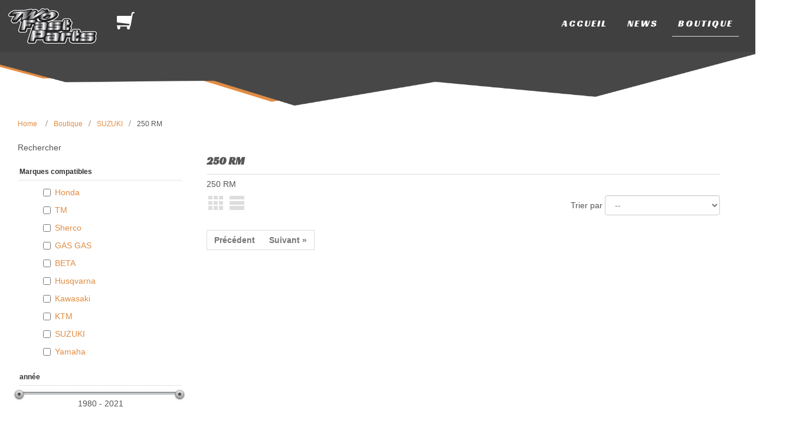

--- FILE ---
content_type: text/html; charset=utf-8
request_url: https://www.twofast.fr/208-250-rm
body_size: 10544
content:
<!-- Template Name: Products -->



<!DOCTYPE html>
<html lang="fr" dir="ltr">
<head>
    <title>250 RM - TWO FAST</title>
            <meta http-equiv="Content-Type" content="application/xhtml+xml; charset=utf-8" />
    <meta http-equiv="content-language" content="fr" />
    <meta name="generator" content="PrestaShop" />
    <meta name="robots" content="index,follow" />
    <link rel="icon" type="image/x-icon" href="/themes/twofastparts_2/img/../img/3f8925a29099931466d80794364055e2_favicontfp.ico?1644828006" />
    <link rel="shortcut icon" type="image/x-icon" href="/themes/twofastparts_2/img/../img/3f8925a29099931466d80794364055e2_favicontfp.ico?1644828006" />
    <script type="text/javascript">
        var baseDir = 'https://www.twofast.fr/';
        var baseUri = 'https://www.twofast.fr/';
        var static_token = '6fd87f14028dfb8ed74871789a7928c0';
        var token = '95c032fb620dc2110c391cc2415d47b0';
        var priceDisplayPrecision = 2;
        var priceDisplayMethod = 0;
        var roundMode = 2;
        var themeParam = '';
    </script>
    <script src="/themes/twofastparts_2/js/deferTop.js?version=1.0.583"></script>
<script src="/themes/twofastparts_2/js/jquery.js?version=1.0.583"></script>
<script src="/themes/twofastparts_2/js/deferBottom.js?version=1.0.583"></script>
    <meta name="viewport" content="width=device-width, initial-scale=1.0">
<link rel="stylesheet" href="/themes/twofastparts_2/css/bootstrap.css?version=1.0.583" media="screen" />
<script src="/themes/twofastparts_2/js/bootstrap.min.js?version=1.0.583"></script>
<!--[if lte IE 9]>
<link rel="stylesheet" type="text/css" href="/themes/twofastparts_2/css/layout.ie.css" />
<script src="/themes/twofastparts_2/js/layout.ie.js"></script>
<![endif]-->
<link class="" href='//fonts.googleapis.com/css?family=Racing+Sans+One:regular&subset=latin' rel='stylesheet' type='text/css'>
<script src="/themes/twofastparts_2/js/layout.core.js"></script>
<script src="/themes/twofastparts_2/CloudZoom.js?version=1.0.583" type="text/javascript"></script>
    
    
            <script type="text/javascript">
var CUSTOMIZE_TEXTFIELD = 1;
var FancyboxI18nClose = 'fermer';
var FancyboxI18nNext = 'Suivant';
var FancyboxI18nPrev = 'Pr&eacute;c&eacute;dent';
var addedTranslation = 'Ajouté';
var ajax_allowed = true;
var ajaxsearch = true;
var baseDir = 'https://www.twofast.fr/';
var baseUri = 'https://www.twofast.fr/';
var blocksearch_type = 'top';
var contentOnly = false;
var customizationIdMessage = 'Customization #';
var delete_txt = 'Delete';
var displayList = false;
var freeProductTranslation = 'Free!';
var freeShippingTranslation = 'Free shipping!';
var generated_date = 1769242721;
var hasDeliveryAddress = false;
var id_lang = 1;
var img_dir = '/themes/twofastparts_2/img/';
var instantsearch = false;
var isGuest = 0;
var isLogged = 0;
var page_name = 'category';
var priceDisplayMethod = 0;
var priceDisplayPrecision = 2;
var quickView = true;
var removingLinkText = 'remove this product from my cart';
var request = 'https://www.twofast.fr/208-250-rm';
var roundMode = 2;
var search_url = 'https://www.twofast.fr/recherche';
var static_token = '6fd87f14028dfb8ed74871789a7928c0';
var toBeDetermined = 'To be determined';
var token = '95c032fb620dc2110c391cc2415d47b0';
var usingSecureMode = true;
</script>

                                <script type="text/javascript" src="/js/jquery/jquery-1.11.0.min.js"></script>
                                <script type="text/javascript" src="/js/jquery/jquery-migrate-1.2.1.min.js"></script>
                                <script type="text/javascript" src="/js/jquery/plugins/jquery.easing.js"></script>
                                <script type="text/javascript" src="/js/tools.js"></script>
                                <script type="text/javascript" src="/themes/twofastparts_2/js/autoload/15-jquery.total-storage.min.js"></script>
                                <script type="text/javascript" src="/themes/twofastparts_2/js/autoload/15-jquery.uniform-modified.js"></script>
                                <script type="text/javascript" src="/js/jquery/plugins/fancybox/jquery.fancybox.js"></script>
                                <script type="text/javascript" src="/themes/twofastparts_2/js/products-comparison.js"></script>
                                <script type="text/javascript" src="/themes/twofastparts_2/js/modules/blockcart/ajax-cart.js"></script>
                                <script type="text/javascript" src="/js/jquery/plugins/jquery.scrollTo.js"></script>
                                <script type="text/javascript" src="/js/jquery/plugins/jquery.serialScroll.js"></script>
                                <script type="text/javascript" src="/js/jquery/plugins/bxslider/jquery.bxslider.js"></script>
                                <script type="text/javascript" src="/themes/twofastparts_2/js/tools/treeManagement.js"></script>
                                <script type="text/javascript" src="/js/jquery/plugins/autocomplete/jquery.autocomplete.js"></script>
                                <script type="text/javascript" src="/themes/twofastparts_2/js/modules/blocksearch/blocksearch.js"></script>
                                <script type="text/javascript" src="/modules/blocktopmenu/js/hoverIntent.js"></script>
                                <script type="text/javascript" src="/modules/blocktopmenu/js/superfish-modified.js"></script>
                                <script type="text/javascript" src="/modules/pm_advancedsearch4/js/jquery.min.js"></script>
                                <script type="text/javascript" src="/modules/pm_advancedsearch4/js/jqueryui/1.8.9/jquery-ui-1.8.9.custom.min.js"></script>
                                <script type="text/javascript" src="/modules/pm_advancedsearch4/js/jqueryui/jquery.ui.touch-punch.min.js"></script>
                                <script type="text/javascript" src="/modules/pm_advancedsearch4/js/loadjqPm.js"></script>
                                <script type="text/javascript" src="/modules/pm_advancedsearch4/js/jquery.actual.min.js"></script>
                                <script type="text/javascript" src="/modules/pm_advancedsearch4/js/jquery.history/jquery.history.js"></script>
                                <script type="text/javascript" src="/modules/pm_advancedsearch4/js/jquery.history/jquery.observehashchange.pack.js"></script>
                                <script type="text/javascript" src="/modules/pm_advancedsearch4/js/pm_advancedsearch.js"></script>
                                <script type="text/javascript" src="/modules/pm_advancedsearch4/js/jquery.form.js"></script>
                                                <link href="/themes/twofastparts_2/css/grid_prestashop.css" rel="stylesheet" type="text/css" media="all" />
                                                                            <link href="/themes/twofastparts_2/css/global.css?version=1.0.583" rel="stylesheet" type="text/css" media="all" />
                                <link href="/js/jquery/plugins/fancybox/jquery.fancybox.css" rel="stylesheet" type="text/css" media="all" />
                                <link href="/themes/twofastparts_2/css/product_list.css" rel="stylesheet" type="text/css" media="all" />
                                <link href="/themes/twofastparts_2/css/category.css" rel="stylesheet" type="text/css" media="all" />
                                <link href="/themes/twofastparts_2/css/scenes.css" rel="stylesheet" type="text/css" media="all" />
                                <link href="/themes/twofastparts_2/css/modules/blockcart/blockcart.css" rel="stylesheet" type="text/css" media="all" />
                                <link href="/js/jquery/plugins/bxslider/jquery.bxslider.css" rel="stylesheet" type="text/css" media="all" />
                                <link href="/themes/twofastparts_2/css/modules/blockcategories/blockcategories.css" rel="stylesheet" type="text/css" media="all" />
                                <link href="/themes/twofastparts_2/css/modules/blockcurrencies/blockcurrencies.css" rel="stylesheet" type="text/css" media="all" />
                                <link href="/themes/twofastparts_2/css/modules/blocklanguages/blocklanguages.css" rel="stylesheet" type="text/css" media="all" />
                                <link href="/themes/twofastparts_2/css/modules/blockcontact/blockcontact.css" rel="stylesheet" type="text/css" media="all" />
                                <link href="/themes/twofastparts_2/css/modules/blockmyaccountfooter/blockmyaccount.css" rel="stylesheet" type="text/css" media="all" />
                                <link href="/themes/twofastparts_2/css/modules/blocksearch/blocksearch.css" rel="stylesheet" type="text/css" media="all" />
                                <link href="/js/jquery/plugins/autocomplete/jquery.autocomplete.css" rel="stylesheet" type="text/css" media="all" />
                                <link href="/themes/twofastparts_2/css/modules/blockspecials/blockspecials.css" rel="stylesheet" type="text/css" media="all" />
                                <link href="/modules/blocktags/blocktags.css" rel="stylesheet" type="text/css" media="all" />
                                <link href="/themes/twofastparts_2/css/modules/blockuserinfo/blockuserinfo.css" rel="stylesheet" type="text/css" media="all" />
                                <link href="/modules/blockviewed/blockviewed.css" rel="stylesheet" type="text/css" media="all" />
                                <link href="/modules/homefeatured/css/homefeatured.css" rel="stylesheet" type="text/css" media="all" />
                                <link href="/modules/blocktopmenu/css/superfish-modified.css" rel="stylesheet" type="text/css" media="all" />
                                <link href="/modules/pm_advancedsearch4/css/pm_advancedsearch4.css" rel="stylesheet" type="text/css" media="all" />
                                <link href="/modules/pm_advancedsearch4/css/pm_advancedsearch4_dynamic.css" rel="stylesheet" type="text/css" media="all" />
                                <link href="/modules/pm_advancedsearch4/js/jqueryui/ui_theme_front/theme1/jquery-ui-1.8.13.custom.css" rel="stylesheet" type="text/css" media="all" />
                    
    <!-- MODULE PM_AdvancedSearch4 || Presta-Module.com -->
<script type="text/javascript">
var ASPath = '/modules/pm_advancedsearch4/';
var ASSearchUrl = 'https://www.twofast.fr/module/pm_advancedsearch4/advancedsearch4';
var ASParams = {};
var ASHash = {};
var ASPSVersion = '1.6.1.11';
$(document).ready(function() { asInitAsHashChange(); });
</script>
<!-- MODULE PM_AdvancedSearch4 || Presta-Module.com -->    <script src="/themes/twofastparts_2/js/script.js?version=1.0.583"></script>
    </head>
<body id="category" class="  bootstrap  bd-body-3  bd-pagebackground bd-margins">
    <header class=" bd-headerarea-1 bd-margins">
        <section class=" bd-section-4 bd-page-width bd-tagstyles  " id="section3" data-section-title="Top Dark with Three Containers">
    <div class="bd-container-inner bd-margins clearfix">
        <div class=" bd-layoutbox-4 bd-page-width  bd-no-margins clearfix">
    <div class="bd-container-inner">
        <div class=" bd-layoutbox-8 bd-no-margins bd-no-margins clearfix">
    <div class="bd-container-inner">
        <img class="bd-imagelink-5 bd-own-margins bd-imagestyles   "  src="/themes/twofastparts_2/img/../img/e2eae440047d4376cb8bc69373e70901_twofastparts300_120.png">
    </div>
</div>
	
		<div class=" bd-layoutbox-14 bd-no-margins clearfix">
    <div class="bd-container-inner">
        <!-- Block user information module ShoppingCart -->
        


<div id="header_user" class=" bd-cartlink-2">
    
    <div class=" bd-horizontalmenu-16 clearfix">
        <div class="bd-container-inner">
            
            <ul class=" bd-menu-41 nav nav-pills navbar-left">
                <li class=" bd-menuitem-96">
                    <a id="shopping_cart" href="https://www.twofast.fr/commande" title="voir mon panier" rel="nofollow">
                                                    
                            
                                <div class=" bd-pricetext-18">
            
        <span class="ajax_cart_total hidden  bd-container-96 bd-tagstyles">
                    </span>
    </div>
                                            </a>

                    <div class="bd-menu-43-popup hidden cart-popup-menu">
                        
                        <ul class=" bd-menu-43 bd-no-margins">
                            <li class=" bd-menuitem-97">
                                                                                                <div class="cart_block hidden">
                                    <div class=" bd-cartcontainer-3">
    
<!-- MODULE Block cart -->
<div class=" bd-grid-24">
  <div class="container-fluid">
    <div class="separated-grid row">
                    </div>
  </div>
</div>
<!-- /MODULE Block cart -->
	
		<div class=" bd-pricetext-20">
                    <p id="cart-prices">
            <span class=" bd-label-24">Frais de port</span>
            <span id="cart_block_shipping_cost" class="price ajax_cart_shipping_cost  bd-container-99 bd-tagstyles"></span>
            <br/>
                                    <span class=" bd-label-24">Total</span>
            <span id="cart_block_total" class="price ajax_block_cart_total  bd-container-99 bd-tagstyles"></span>
        </p>
            </div>
	
		<a href="https://www.twofast.fr/commande" class=" bd-button-27" title="voir mon panier" rel="nofollow">Cart</a>	
		<a href="https://www.twofast.fr/commande" id="button_order_cart" class="exclusive bd-button-28 " title="Paiement" rel="nofollow">Paiement</a>
</div>
                                </div>

                                                                <div class="empty_cart  bd-cartlink-2" style="display: none;">
                                    <div class=" bd-cartcontainer-3">
    
<!-- MODULE Block cart -->
<div class=" bd-grid-24">
  <div class="container-fluid">
    <div class="separated-grid row">
                                    <div class="separated-item-17 col-md-12 list">
    <div class=" bd-griditem-17">    
    <a class=" bd-productimage-13" href="#">
        <img class=" bd-imagestyles-23" src="" alt=""/>
    </a>
	
		<div class=" bd-layoutbox-12 bd-no-margins bd-no-margins clearfix">
    <div class="bd-container-inner">
        



    <div class=" bd-producttitle-31">
            
                    <span class="quantity-formated"><span class="quantity"></span>x</span>
            <a class="cart_block_product_name" href="#" title="">&nbsp;</a>
            </div>
	
		<div class=" bd-cartprice-8">
    <div class=" bd-pricetext-19">
    <span class="price">
					<b>Free!</b>
			</span>
</div>
</div>
    </div>
</div>
	
		<span class="remove_link">
            <a rel="nofollow" class="ajax_cart_block_remove_link  bd-itemremovelink-8" href="">
            <span class="
 bd-icon-50 bd-icon "></span>
        </a>
    </span></div>
</div>
        </div>
  </div>
</div>
<!-- /MODULE Block cart -->
	
		<div class=" bd-pricetext-20">
                    <p id="cart-prices">
            <span class=" bd-label-24">Frais de port</span>
            <span id="cart_block_shipping_cost" class="price ajax_cart_shipping_cost  bd-container-99 bd-tagstyles"></span>
            <br/>
                                    <span class=" bd-label-24">Total</span>
            <span id="cart_block_total" class="price ajax_block_cart_total  bd-container-99 bd-tagstyles"></span>
        </p>
            </div>
	
		<a href="https://www.twofast.fr/commande" class=" bd-button-27" title="voir mon panier" rel="nofollow">Cart</a>	
		<a href="https://www.twofast.fr/commande" id="button_order_cart" class="exclusive bd-button-28 " title="Paiement" rel="nofollow">Paiement</a>
</div>
                                </div>
                            </li>
                        </ul>
                        
                    </div>
                </li>
            </ul>
            
        </div>
    </div>
    
</div>
    </div>
</div>
	
		<div class=" bd-layoutbox-10 bd-no-margins bd-no-margins clearfix">
    <div class="bd-container-inner">
        









<script type="text/javascript">
// <![CDATA[
    
    $(document).ready(function() {
        $.each($('li.active').parents('li'), function (i, val) {
            var parent = $(val);
            parent.addClass('active');
            parent.find('a:first').addClass('active');
        });
    });
    
//]]>
</script>


<nav class=" bd-hmenu-2"  data-responsive-menu="true" data-responsive-levels="expand on click" data-responsive-type="" data-offcanvas-delay="0ms" data-offcanvas-duration="700ms" data-offcanvas-timing-function="ease">
    
        <div class=" bd-menuoverlay-64 bd-menu-overlay"></div>
        <div class=" bd-responsivemenu-2 collapse-button">
    <div class="bd-container-inner">
        <div class="bd-menuitem-53 ">
            <a  data-toggle="collapse"
                data-target=".bd-hmenu-2 .collapse-button + .navbar-collapse"
                href="#" onclick="return false;">
                    <span></span>
            </a>
        </div>
    </div>
</div>
        <div class="navbar-collapse collapse ">
        
        <div class=" bd-horizontalmenu-8 clearfix">
            <div class="bd-container-inner">
                
                




                <ul class=" bd-menu-17 nav nav-pills navbar-left">
    


    
         <!-- Menu -->
            <li class=" bd-menuitem-16 bd-toplevel-item">
            <a href="http://www.twofast.fr/" title="Home"><span>Accueil</span></a>
        </li>
            
<li class=" bd-menuitem-16 bd-toplevel-item" ><a href="https://www.facebook.com/twofastparts/" onclick="return !window.open(this.href);" title="News"><span>News</span></a></li>    

    
<li class=" bd-menuitem-16 bd-toplevel-item bd-submenu-icon-only  bd-menuitem-16 bd-toplevel-item bd-has-megamenu bd-megamenu bd-megamenu-sm" ><a href="https://www.twofast.fr/15-boutique" title="Boutique"class=" active" data-mega-width="sheet"><span>Boutique</span></a>
    <div class="bd-menu-18-popup ">
    <div class="bd-menu-18  bd-mega-grid  bd-grid-13">
        <div class="container-fluid">
            <div class="separated-grid row">
    
    
    <div class=" bd-menuitem-50  bd-sub-item  col-lg-3 bd-mega-item  bd-menuitem-51 separated-item-10">
        <div class=" bd-griditem-10 bd-grid-item">
<a href="https://www.twofast.fr/259-preparation-moteur" title="PREPARATION MOTEUR"><span>PREPARATION MOTEUR</span></a>
    <div class="bd-menu-18-popup bd-megamenu-popup">
    <ul class=" bd-menu-18 ">
    
    
    <li class=" bd-menuitem-50  bd-sub-item  bd-mega-item  bd-menuitem-52">
<a href="https://www.twofast.fr/260-85-sx-tc-mc-2018-2025" title="85 SX-TC-MC 2018-2025"><span>85 SX-TC-MC 2018-2025</span></a>    </li>
    
    
    
    
    <li class=" bd-menuitem-50  bd-sub-item  bd-mega-item  bd-menuitem-52">
<a href="https://www.twofast.fr/262-125-yz-2005-2021-fantic-2021" title="125 YZ 2005-2021  / FANTIC 2021"><span>125 YZ 2005-2021  / FANTIC 2021</span></a>    </li>
    
    
    
    
    <li class=" bd-menuitem-50  bd-sub-item  bd-mega-item  bd-menuitem-52">
<a href="https://www.twofast.fr/263-125-yz-2022-25-fantic-22-25" title="125 YZ 2022-25 / FANTIC 22-25"><span>125 YZ 2022-25 / FANTIC 22-25</span></a>    </li>
    
    
    </ul>
    </div>

        </div>
    </div>   
    
    
    
    
    <div class=" bd-menuitem-50  bd-sub-item  col-lg-3 bd-mega-item  bd-menuitem-51 separated-item-10">
        <div class=" bd-griditem-10 bd-grid-item">
<a href="https://www.twofast.fr/170-service-competition" title="SERVICE COMPÉTITION"><span>SERVICE COMPÉTITION</span></a>
    <div class="bd-menu-18-popup bd-megamenu-popup">
    <ul class=" bd-menu-18 ">
    
    
    <li class=" bd-menuitem-50  bd-sub-item  bd-mega-item  bd-menuitem-52">
<a href="https://www.twofast.fr/171-preparation-moteur" title="PRÉPARATION MOTEUR"><span>PRÉPARATION MOTEUR</span></a>    </li>
    
    
    
    
    <li class=" bd-menuitem-50  bd-sub-item  bd-mega-item  bd-menuitem-52">
<a href="https://www.twofast.fr/172-peinture-traitement-ceramique" title="PEINTURE TRAITEMENT CÉRAMIQUE "><span>PEINTURE TRAITEMENT CÉRAMIQUE </span></a>    </li>
    
    
    
    
    <li class=" bd-menuitem-50  bd-sub-item  bd-mega-item  bd-menuitem-52">
<a href="https://www.twofast.fr/247-microbillage-sablage" title="MICROBILLAGE / SABLAGE"><span>MICROBILLAGE / SABLAGE</span></a>    </li>
    
    
    
    
    <li class=" bd-menuitem-50  bd-sub-item  bd-mega-item  bd-menuitem-52">
<a href="https://www.twofast.fr/264-nikasil-cylindre" title="NIKASIL CYLINDRE"><span>NIKASIL CYLINDRE</span></a>    </li>
    
    
    </ul>
    </div>

        </div>
    </div>   
    
    
    
    
    <div class=" bd-menuitem-50  bd-sub-item  col-lg-3 bd-mega-item  bd-menuitem-51 separated-item-10">
        <div class=" bd-griditem-10 bd-grid-item">
<a href="https://www.twofast.fr/18-rr-racing-france" title="RR RACING FRANCE"><span>RR RACING FRANCE</span></a>
    <div class="bd-menu-18-popup bd-megamenu-popup">
    <ul class=" bd-menu-18 ">
    
    
    <li class=" bd-menuitem-50  bd-sub-item  bd-mega-item  bd-menuitem-52">
<a href="https://www.twofast.fr/20-ktm-50-husqvarna-gasgas" title="KTM  50  / HUSQVARNA  / GASGAS "><span>KTM  50  / HUSQVARNA  / GASGAS </span></a>    </li>
    
    
    
    
    <li class=" bd-menuitem-50  bd-sub-item  bd-mega-item  bd-menuitem-52">
<a href="https://www.twofast.fr/21-ktm-65-husqvarna-gasgas" title="KTM 65  / HUSQVARNA / GASGAS "><span>KTM 65  / HUSQVARNA / GASGAS </span></a>    </li>
    
    
    
    
    <li class=" bd-menuitem-50  bd-sub-item  bd-mega-item  bd-menuitem-52">
<a href="https://www.twofast.fr/213-yamaha-65-yz" title="YAMAHA 65 YZ"><span>YAMAHA 65 YZ</span></a>    </li>
    
    
    
    
    <li class=" bd-menuitem-50  bd-sub-item  bd-mega-item  bd-menuitem-52">
<a href="https://www.twofast.fr/22-ktm-85-husqvarna-gasgas" title="KTM 85 / HUSQVARNA  / GASGAS  "><span>KTM 85 / HUSQVARNA  / GASGAS  </span></a>    </li>
    
    
    
    
    <li class=" bd-menuitem-50  bd-sub-item  bd-mega-item  bd-menuitem-52">
<a href="https://www.twofast.fr/214-yamaha-85-yz" title="YAMAHA 85 YZ"><span>YAMAHA 85 YZ</span></a>    </li>
    
    
    
    
    <li class=" bd-menuitem-50  bd-sub-item  bd-mega-item  bd-menuitem-52">
<a href="https://www.twofast.fr/217-kawasaki-85-kx" title="KAWASAKI 85 KX"><span>KAWASAKI 85 KX</span></a>    </li>
    
    
    
    
    <li class=" bd-menuitem-50  bd-sub-item  bd-mega-item  bd-menuitem-52">
<a href="https://www.twofast.fr/23-ktm-125-150-husqvarna-gasgas" title="KTM 125-150 / HUSQVARNA  / GASGAS "><span>KTM 125-150 / HUSQVARNA  / GASGAS </span></a>    </li>
    
    
    
    
    <li class=" bd-menuitem-50  bd-sub-item  bd-mega-item  bd-menuitem-52">
<a href="https://www.twofast.fr/215-yamaha-125-yz-fantic-125-xx" title="YAMAHA 125 YZ - FANTIC 125 XX"><span>YAMAHA 125 YZ - FANTIC 125 XX</span></a>    </li>
    
    
    
    
    <li class=" bd-menuitem-50  bd-sub-item  bd-mega-item  bd-menuitem-52">
<a href="https://www.twofast.fr/65-250350450-2-temps-4-temps" title="250/350/450 2 TEMPS / 4 TEMPS"><span>250/350/450 2 TEMPS / 4 TEMPS</span></a>    </li>
    
    
    
    
    <li class=" bd-menuitem-50  bd-sub-item  bd-mega-item  bd-menuitem-52">
<a href="https://www.twofast.fr/216-goodies-casquette-bonnet-rr-" title="GOODIES/ CASQUETTE/ BONNET -RR-"><span>GOODIES/ CASQUETTE/ BONNET -RR-</span></a>    </li>
    
    
    </ul>
    </div>

        </div>
    </div>   
    
    
    
    
    <div class=" bd-menuitem-50  bd-sub-item  col-lg-3 bd-mega-item  bd-menuitem-51 separated-item-10">
        <div class=" bd-griditem-10 bd-grid-item">
<a href="https://www.twofast.fr/44-systeme-allumage" title="SYSTÈME  ALLUMAGE "><span>SYSTÈME  ALLUMAGE </span></a>
    <div class="bd-menu-18-popup bd-megamenu-popup">
    <ul class=" bd-menu-18 ">
    
    
    <li class=" bd-menuitem-50  bd-sub-item  bd-mega-item  bd-menuitem-52">
<a href="https://www.twofast.fr/31-boiter-cdi" title="Boiter CDI "><span>Boiter CDI </span></a>
    <div class="bd-menu-18-popup ">
    <ul class=" bd-menu-18 ">
    
    
    <li class=" bd-menuitem-50  bd-sub-item  bd-mega-item  bd-menuitem-52">
<a href="https://www.twofast.fr/32-2-temps" title="2 temps"><span>2 temps</span></a>    </li>
    
    
    
    
    <li class=" bd-menuitem-50  bd-sub-item  bd-mega-item  bd-menuitem-52">
<a href="https://www.twofast.fr/33-4-temps" title="4 temps"><span>4 temps</span></a>    </li>
    
    
    </ul>
    </div>

    </li>
    
    
    
    
    <li class=" bd-menuitem-50  bd-sub-item  bd-mega-item  bd-menuitem-52">
<a href="https://www.twofast.fr/42-bougie" title="Bougie"><span>Bougie</span></a>    </li>
    
    
    
    
    <li class=" bd-menuitem-50  bd-sub-item  bd-mega-item  bd-menuitem-52">
<a href="https://www.twofast.fr/45-rotor" title="rotor "><span>rotor </span></a>    </li>
    
    
    
    
    <li class=" bd-menuitem-50  bd-sub-item  bd-mega-item  bd-menuitem-52">
<a href="https://www.twofast.fr/46-stator" title="stator"><span>stator</span></a>    </li>
    
    
    </ul>
    </div>

        </div>
    </div>   
    
    
    
    
    <div class=" bd-menuitem-50  bd-sub-item  col-lg-3 bd-mega-item  bd-menuitem-51 separated-item-10">
        <div class=" bd-griditem-10 bd-grid-item">
<a href="https://www.twofast.fr/261-destockage" title="DESTOCKAGE"><span>DESTOCKAGE</span></a>        </div>
    </div>   
    
    
    
    
    <div class=" bd-menuitem-50  bd-sub-item  col-lg-3 bd-mega-item  bd-menuitem-51 separated-item-10">
        <div class=" bd-griditem-10 bd-grid-item">
<a href="https://www.twofast.fr/16-echappements" title="ECHAPPEMENTS"><span>ECHAPPEMENTS</span></a>
    <div class="bd-menu-18-popup bd-megamenu-popup">
    <ul class=" bd-menu-18 ">
    
    
    <li class=" bd-menuitem-50  bd-sub-item  bd-mega-item  bd-menuitem-52">
<a href="https://www.twofast.fr/24-van-hasselt" title="VAN HASSELT "><span>VAN HASSELT </span></a>    </li>
    
    
    
    
    <li class=" bd-menuitem-50  bd-sub-item  bd-mega-item  bd-menuitem-52">
<a href="https://www.twofast.fr/238-pps" title="PPS "><span>PPS </span></a>
    <div class="bd-menu-18-popup ">
    <ul class=" bd-menu-18 ">
    
    
    <li class=" bd-menuitem-50  bd-sub-item  bd-mega-item  bd-menuitem-52">
<a href="https://www.twofast.fr/239-50cc" title="50cc"><span>50cc</span></a>    </li>
    
    
    
    
    <li class=" bd-menuitem-50  bd-sub-item  bd-mega-item  bd-menuitem-52">
<a href="https://www.twofast.fr/240-65cc" title="65cc"><span>65cc</span></a>    </li>
    
    
    
    
    <li class=" bd-menuitem-50  bd-sub-item  bd-mega-item  bd-menuitem-52">
<a href="https://www.twofast.fr/241-85cc" title="85cc"><span>85cc</span></a>    </li>
    
    
    
    
    <li class=" bd-menuitem-50  bd-sub-item  bd-mega-item  bd-menuitem-52">
<a href="https://www.twofast.fr/242-125-150cc" title="125-150cc"><span>125-150cc</span></a>    </li>
    
    
    
    
    <li class=" bd-menuitem-50  bd-sub-item  bd-mega-item  bd-menuitem-52">
<a href="https://www.twofast.fr/243-250-300cc" title="250-300cc"><span>250-300cc</span></a>    </li>
    
    
    
    
    <li class=" bd-menuitem-50  bd-sub-item  bd-mega-item  bd-menuitem-52">
<a href="https://www.twofast.fr/244-500cc" title="500cc"><span>500cc</span></a>    </li>
    
    
    </ul>
    </div>

    </li>
    
    
    
    
    <li class=" bd-menuitem-50  bd-sub-item  bd-mega-item  bd-menuitem-52">
<a href="https://www.twofast.fr/248-scalvini" title="SCALVINI"><span>SCALVINI</span></a>
    <div class="bd-menu-18-popup ">
    <ul class=" bd-menu-18 ">
    
    
    <li class=" bd-menuitem-50  bd-sub-item  bd-mega-item  bd-menuitem-52">
<a href="https://www.twofast.fr/249-50cc" title="50cc"><span>50cc</span></a>    </li>
    
    
    
    
    <li class=" bd-menuitem-50  bd-sub-item  bd-mega-item  bd-menuitem-52">
<a href="https://www.twofast.fr/250-65cc" title="65cc"><span>65cc</span></a>    </li>
    
    
    
    
    <li class=" bd-menuitem-50  bd-sub-item  bd-mega-item  bd-menuitem-52">
<a href="https://www.twofast.fr/251-85cc" title="85cc"><span>85cc</span></a>    </li>
    
    
    
    
    <li class=" bd-menuitem-50  bd-sub-item  bd-mega-item  bd-menuitem-52">
<a href="https://www.twofast.fr/252-125-150cc" title="125-150cc"><span>125-150cc</span></a>    </li>
    
    
    
    
    <li class=" bd-menuitem-50  bd-sub-item  bd-mega-item  bd-menuitem-52">
<a href="https://www.twofast.fr/253-250-300cc" title="250-300cc"><span>250-300cc</span></a>    </li>
    
    
    
    
    <li class=" bd-menuitem-50  bd-sub-item  bd-mega-item  bd-menuitem-52">
<a href="https://www.twofast.fr/254-500cc" title="500cc"><span>500cc</span></a>    </li>
    
    
    </ul>
    </div>

    </li>
    
    
    
    
    <li class=" bd-menuitem-50  bd-sub-item  bd-mega-item  bd-menuitem-52">
<a href="https://www.twofast.fr/81-hgs" title="HGS"><span>HGS</span></a>
    <div class="bd-menu-18-popup ">
    <ul class=" bd-menu-18 ">
    
    
    <li class=" bd-menuitem-50  bd-sub-item  bd-mega-item  bd-menuitem-52">
<a href="https://www.twofast.fr/82-2-temps" title="2 TEMPS"><span>2 TEMPS</span></a>
    <div class="bd-menu-18-popup ">
    <ul class=" bd-menu-18 ">
    
    
    <li class=" bd-menuitem-50  bd-sub-item  bd-mega-item  bd-menuitem-52">
<a href="https://www.twofast.fr/83-50" title="50"><span>50</span></a>    </li>
    
    
    
    
    <li class=" bd-menuitem-50  bd-sub-item  bd-mega-item  bd-menuitem-52">
<a href="https://www.twofast.fr/84-65" title="65"><span>65</span></a>    </li>
    
    
    
    
    <li class=" bd-menuitem-50  bd-sub-item  bd-mega-item  bd-menuitem-52">
<a href="https://www.twofast.fr/85-85" title="85"><span>85</span></a>    </li>
    
    
    
    
    <li class=" bd-menuitem-50  bd-sub-item  bd-mega-item  bd-menuitem-52">
<a href="https://www.twofast.fr/86-125" title="125"><span>125</span></a>    </li>
    
    
    
    
    <li class=" bd-menuitem-50  bd-sub-item  bd-mega-item  bd-menuitem-52">
<a href="https://www.twofast.fr/87-150" title="150"><span>150</span></a>    </li>
    
    
    
    
    <li class=" bd-menuitem-50  bd-sub-item  bd-mega-item  bd-menuitem-52">
<a href="https://www.twofast.fr/88-250" title="250"><span>250</span></a>    </li>
    
    
    
    
    <li class=" bd-menuitem-50  bd-sub-item  bd-mega-item  bd-menuitem-52">
<a href="https://www.twofast.fr/89-300" title="300"><span>300</span></a>    </li>
    
    
    
    
    <li class=" bd-menuitem-50  bd-sub-item  bd-mega-item  bd-menuitem-52">
<a href="https://www.twofast.fr/90-500" title="500"><span>500</span></a>    </li>
    
    
    </ul>
    </div>

    </li>
    
    
    
    
    <li class=" bd-menuitem-50  bd-sub-item  bd-mega-item  bd-menuitem-52">
<a href="https://www.twofast.fr/91-4-temps" title="4 TEMPS"><span>4 TEMPS</span></a>
    <div class="bd-menu-18-popup ">
    <ul class=" bd-menu-18 ">
    
    
    <li class=" bd-menuitem-50  bd-sub-item  bd-mega-item  bd-menuitem-52">
<a href="https://www.twofast.fr/129-250" title="250"><span>250</span></a>    </li>
    
    
    
    
    <li class=" bd-menuitem-50  bd-sub-item  bd-mega-item  bd-menuitem-52">
<a href="https://www.twofast.fr/130-350" title="350"><span>350</span></a>    </li>
    
    
    
    
    <li class=" bd-menuitem-50  bd-sub-item  bd-mega-item  bd-menuitem-52">
<a href="https://www.twofast.fr/131-450" title="450"><span>450</span></a>    </li>
    
    
    </ul>
    </div>

    </li>
    
    
    </ul>
    </div>

    </li>
    
    
    
    
    <li class=" bd-menuitem-50  bd-sub-item  bd-mega-item  bd-menuitem-52">
<a href="https://www.twofast.fr/230-dep" title="DEP"><span>DEP</span></a>
    <div class="bd-menu-18-popup ">
    <ul class=" bd-menu-18 ">
    
    
    <li class=" bd-menuitem-50  bd-sub-item  bd-mega-item  bd-menuitem-52">
<a href="https://www.twofast.fr/231-50cc" title="50cc"><span>50cc</span></a>    </li>
    
    
    
    
    <li class=" bd-menuitem-50  bd-sub-item  bd-mega-item  bd-menuitem-52">
<a href="https://www.twofast.fr/232-65cc" title="65cc"><span>65cc</span></a>    </li>
    
    
    
    
    <li class=" bd-menuitem-50  bd-sub-item  bd-mega-item  bd-menuitem-52">
<a href="https://www.twofast.fr/233-85cc" title="85cc"><span>85cc</span></a>    </li>
    
    
    
    
    <li class=" bd-menuitem-50  bd-sub-item  bd-mega-item  bd-menuitem-52">
<a href="https://www.twofast.fr/234-125-150cc" title="125-150cc"><span>125-150cc</span></a>    </li>
    
    
    
    
    <li class=" bd-menuitem-50  bd-sub-item  bd-mega-item  bd-menuitem-52">
<a href="https://www.twofast.fr/235-250-300cc" title="250-300cc"><span>250-300cc</span></a>    </li>
    
    
    
    
    <li class=" bd-menuitem-50  bd-sub-item  bd-mega-item  bd-menuitem-52">
<a href="https://www.twofast.fr/236-500cc" title="500cc"><span>500cc</span></a>    </li>
    
    
    
    
    <li class=" bd-menuitem-50  bd-sub-item  bd-mega-item  bd-menuitem-52">
<a href="https://www.twofast.fr/237-vintage" title="VINTAGE"><span>VINTAGE</span></a>    </li>
    
    
    </ul>
    </div>

    </li>
    
    
    </ul>
    </div>

        </div>
    </div>   
    
    
            </div>
        </div>
    </div>
    </div>

</li>    

    <!--/ Menu -->
 
</ul>
                
            </div>
        </div>
        
        <div class="bd-menu-close-icon">
    <a href="#" class="bd-icon  bd-icon-125"></a>
</div>
    
        </div>
</nav>
    </div>
</div>
    </div>
</div>
    </div>
</section>
</header>
	
		<div class=" bd-layoutbox-13 bd-page-width  bd-no-margins clearfix">
    <div class="bd-container-inner">
        <img class="bd-imagelink-9 bd-own-margins bd-imagestyles   "  src="/themes/twofastparts_2/img/../img/e76a46f828c913c5b45dac8198fb4836_bg_hr2.png">
    </div>
</div>
	
		<div class=" bd-stretchtobottom-4 bd-stretch-to-bottom" data-control-selector=".bd-contentlayout-3">
<div class="bd-contentlayout-3 bd-page-width   bd-no-margins bd-sheetstyles  bd-no-margins bd-margins" >
    <div class="bd-container-inner">

        <div class="bd-flex-vertical bd-stretch-inner bd-contentlayout-offset">
            
 





<aside class="bd-sidebararea-1-column  bd-flex-vertical bd-flex-fixed ">
    <div class="bd-sidebararea-1 bd-flex-wide  bd-margins">
        
        <!-- Breadcrumb -->


    



<div class=" bd-breadcrumbs-1 bd-page-width ">
    <div class="bd-container-inner">
        <ol class="breadcrumb">
            <li>
                <div class=" bd-breadcrumbslink-1"><a href="http://www.twofast.fr/" title="return to Home" >Home</a></div>
            </li>
                            <li><div class=" bd-breadcrumbslink-1"><a href="https://www.twofast.fr/15-boutique" title="Boutique" data-gg="">Boutique</a></div></li><li><div class=" bd-breadcrumbslink-1"><a href="https://www.twofast.fr/41-suzuki" title="SUZUKI" data-gg="">SUZUKI</a></div></li><li class="active"><span class=" bd-breadcrumbstext-1"><span>250 RM</span></span></li>
                    </ol>
    </div>
</div>



<!-- /Breadcrumb -->
        
    </div>
</aside>

            <div class="bd-flex-horizontal bd-flex-wide bd-no-margins">
                
 





<aside class="bd-sidebararea-3-column  bd-flex-vertical bd-flex-fixed ">
    <div class="bd-sidebararea-3 bd-flex-wide  bd-contentlayout-offset">
        
        
<div  class=" bd-hookleftcolumn-13 hidden-xs bd-no-margins clearfix">
    

	
	<div id="PM_ASBlockOutput_1" class="PM_ASBlockOutput PM_ASBlockOutputVertical block">
	<div id="PM_ASBlock_1">
					<p class="title_block">Rechercher</p>				<div class="block_content">
		
	
	<a style="display: none" href="javascript:void(0)" class="PM_ASResetSearch">Retour</a>
	<div class="clear"></div>
	<form action="https://www.twofast.fr/module/pm_advancedsearch4/advancedsearch4" method="GET" id="PM_ASForm_1" class="PM_ASForm">
	
		
			
			<div id="PM_ASCriterionsGroup_1_6" class="PM_ASCriterionsGroup">
					<div id="PM_ASCriterionsOutput_1_6" class="PM_ASCriterionsOutput">
<div id="PM_ASCriterions_1_6" class="PM_ASCriterions">
<p class="PM_ASCriterionsGroupTitle" id="PM_ASCriterionsGroupTitle_1_6" rel="6"><b>Marques compatibles</b></p>

<div class="PM_ASCriterionsGroupOuter">


			<div class="PM_ASCriterionStepEnable">
					<ul id="PM_ASCriterionGroupCheckbox_1_6" class="PM_ASCriterionGroupCheckbox">
																																		
				<li>
											<p class="checkbox">										<input type="checkbox" value="16" data-id-criterion-group="6" id="as4c_6_16" name="as4c[6][]"  class="PM_ASCriterionCheckbox" /> 
					<label for="as4c_6_16" class="PM_ASLabelCheckbox">
						<a class="PM_ASLabelLink" href="javascript:void(0)">
							Honda						</a>
					</label>
											</p>									</li>
																															
				<li>
											<p class="checkbox">										<input type="checkbox" value="78" data-id-criterion-group="6" id="as4c_6_78" name="as4c[6][]"  class="PM_ASCriterionCheckbox" /> 
					<label for="as4c_6_78" class="PM_ASLabelCheckbox">
						<a class="PM_ASLabelLink" href="javascript:void(0)">
							TM						</a>
					</label>
											</p>									</li>
																															
				<li>
											<p class="checkbox">										<input type="checkbox" value="90" data-id-criterion-group="6" id="as4c_6_90" name="as4c[6][]"  class="PM_ASCriterionCheckbox" /> 
					<label for="as4c_6_90" class="PM_ASLabelCheckbox">
						<a class="PM_ASLabelLink" href="javascript:void(0)">
							Sherco						</a>
					</label>
											</p>									</li>
																															
				<li>
											<p class="checkbox">										<input type="checkbox" value="99" data-id-criterion-group="6" id="as4c_6_99" name="as4c[6][]"  class="PM_ASCriterionCheckbox" /> 
					<label for="as4c_6_99" class="PM_ASLabelCheckbox">
						<a class="PM_ASLabelLink" href="javascript:void(0)">
							GAS GAS						</a>
					</label>
											</p>									</li>
																															
				<li>
											<p class="checkbox">										<input type="checkbox" value="100" data-id-criterion-group="6" id="as4c_6_100" name="as4c[6][]"  class="PM_ASCriterionCheckbox" /> 
					<label for="as4c_6_100" class="PM_ASLabelCheckbox">
						<a class="PM_ASLabelLink" href="javascript:void(0)">
							BETA						</a>
					</label>
											</p>									</li>
																															
				<li>
											<p class="checkbox">										<input type="checkbox" value="17" data-id-criterion-group="6" id="as4c_6_17" name="as4c[6][]"  class="PM_ASCriterionCheckbox" /> 
					<label for="as4c_6_17" class="PM_ASLabelCheckbox">
						<a class="PM_ASLabelLink" href="javascript:void(0)">
							Husqvarna						</a>
					</label>
											</p>									</li>
																															
				<li>
											<p class="checkbox">										<input type="checkbox" value="18" data-id-criterion-group="6" id="as4c_6_18" name="as4c[6][]"  class="PM_ASCriterionCheckbox" /> 
					<label for="as4c_6_18" class="PM_ASLabelCheckbox">
						<a class="PM_ASLabelLink" href="javascript:void(0)">
							Kawasaki						</a>
					</label>
											</p>									</li>
																															
				<li>
											<p class="checkbox">										<input type="checkbox" value="19" data-id-criterion-group="6" id="as4c_6_19" name="as4c[6][]"  class="PM_ASCriterionCheckbox" /> 
					<label for="as4c_6_19" class="PM_ASLabelCheckbox">
						<a class="PM_ASLabelLink" href="javascript:void(0)">
							KTM						</a>
					</label>
											</p>									</li>
																															
				<li>
											<p class="checkbox">										<input type="checkbox" value="20" data-id-criterion-group="6" id="as4c_6_20" name="as4c[6][]"  class="PM_ASCriterionCheckbox" /> 
					<label for="as4c_6_20" class="PM_ASLabelCheckbox">
						<a class="PM_ASLabelLink" href="javascript:void(0)">
							SUZUKI						</a>
					</label>
											</p>									</li>
																															
				<li>
											<p class="checkbox">										<input type="checkbox" value="21" data-id-criterion-group="6" id="as4c_6_21" name="as4c[6][]"  class="PM_ASCriterionCheckbox" /> 
					<label for="as4c_6_21" class="PM_ASLabelCheckbox">
						<a class="PM_ASLabelLink" href="javascript:void(0)">
							Yamaha						</a>
					</label>
											</p>									</li>
						</ul>
							</div>
		
</div>
</div>
<div class="clear"></div>
</div>


			</div>
			
		
		
			
		
	
		
			
			<div id="PM_ASCriterionsGroup_1_7" class="PM_ASCriterionsGroup">
					<div id="PM_ASCriterionsOutput_1_7" class="PM_ASCriterionsOutput">
<div id="PM_ASCriterions_1_7" class="PM_ASCriterions">
<p class="PM_ASCriterionsGroupTitle" id="PM_ASCriterionsGroupTitle_1_7" rel="7"><b>ann&eacute;e</b></p>

<div class="PM_ASCriterionsGroupOuter">


			<div class="PM_ASCriterionStepEnable">
														<div class="PM_ASCritRange" data-id-criterion-group="7" id="PM_ASCritRange1_7"></div>
					<span class="PM_ASCritRangeValue" id="PM_ASCritRangeValue1_7">
													1980 - 2021											</span>
					<input type="hidden" name="as4c[7][]" id="PM_ASInputCritRange1_7" value="" />
					<script type="text/javascript">
							$jqPm( "#PM_ASCritRange1_7" ).slider({
								range: true,
								min: 1980,
								max: 2021,
								step: 1,
								values: [ 1980, 2021 ],
								slide: function( event, ui ) {
									$jqPm( "#PM_ASCritRangeValue1_7" ).html( "" + Math.round(ui.values[ 0 ]*100)/100 + " - " + "" + Math.round(ui.values[ 1 ]*100)/100 + "" );
									$jqPm( "#PM_ASInputCritRange1_7" ).val( "" + Math.round(ui.values[ 0 ]*100)/100 + "-" + Math.round(ui.values[ 1 ]*100)/100 );
								},
								stop: function(event, ui) {
																														$jqPm('#PM_ASForm_1').ajaxSubmit(as4_getASFormOptions(1));
																																						setTimeout( function() {
										changeHash(1);
									},500);
								}
							});
					</script>
											</div>
		
</div>
</div>
<div class="clear"></div>
</div>


			</div>
			
		
		
			
		
	
		
		
			
		
	
		
		
			
		
	
		
		
			
				
					
						<input type="hidden" name="as4c[3][]" value="249" />
						<input type="hidden" name="as4c_hidden[3][]" value="249" />
					
				
			
		
	
	
	
	<input type="hidden" name="reset_group" value="" />
	

	<input type="hidden" name="id_search" value="1" />
	<input type="hidden" name="hookName" value="leftColumn" />
	
	
		<input type="hidden" name="id_category_search" value="208" />
	
	
	
	
	
	<input type="hidden" name="as4_base_selection" value="YToxOntpOjA7aToyNDk7fQ==" />
	
	<input type="hidden" name="orderby" disabled="disabled" />
	<input type="hidden" name="orderway" disabled="disabled" />
	<input type="hidden" name="n" disabled="disabled" />
	
	
	

	<script type="text/javascript">
	if(typeof(ASParams[1]) == 'undefined') {
		ASParams[1] = {
			'keep_category_information' 	: 0,
			'search_results_selector'		: '#center_column',
			'insert_in_center_column'		: '0',
			'seo_criterion_groups'			: '',
			'as4_productFilterListData'		: '',
			'as4_productFilterListSource'	: '',
			'scrollTopActive'				: true
		};
	}
	
		var as_location_name = '250 RM';
		if(typeof(as_location_name) != 'undefined' && as_location_name) {
			$(document).ready(function() {
				$('#PM_ASBlock_1 .PM_ASResetSearch').html("Retour à "+as_location_name);
			});
		}
	
	
	
		initSearchBlock(1,1,0,1);
		
	
	</script>
	<div class="clear"></div>
	</form>
			</div>
	</div>
</div>


                            
        <div id="informations_block_left_1" class=" bd-vmenu-1 block informations_block_left" data-responsive-menu="true" data-responsive-levels="expand on click">
            <div class=" bd-block-4 bd-own-margins">
                <div class=" bd-blockheader bd-tagstyles bd-no-margins">
                    <h4>Informations</h4>
                </div>
                <div class=" bd-blockcontent bd-tagstyles shape-only">
                    
                    <div class=" bd-verticalmenu-3">
                        <div class="bd-container-inner">
                            <ul class=" bd-menu-23 nav nav-pills">
                                                    
                <li class=" bd-menuitem-23">
                    <a href="https://www.twofast.fr/content/1-livraison" title="Livraison">
                        <span>Livraison</span>
                    </a>
                </li>
                
                                                
                <li class=" bd-menuitem-23">
                    <a href="https://www.twofast.fr/content/4-a-propos" title="Qui sommes - nous">
                        <span>Qui sommes - nous</span>
                    </a>
                </li>
                
                                                
                <li class=" bd-menuitem-23">
                    <a href="https://www.twofast.fr/content/5-paiement-securise" title="Paiement sécurisé">
                        <span>Paiement sécurisé</span>
                    </a>
                </li>
                
                                        
            <li class=" bd-menuitem-23">
                <a href="https://www.twofast.fr/magasins" title="Our stores">
                    <span>Our stores</span>
                </a>
            </li>
            
            </ul>
                        </div>
                    </div>
                    
                </div>
            </div>
        </div>
        
    
    <!-- Block tags module -->
                

        
<div id="tags_block_left" class=" bd-block-5 bd-own-margins block tags_block">

                
    <div class=" bd-blockheader bd-tagstyles bd-no-margins">
        <h4 class="title_block">

                Mots-clés
                    </h4>
    </div>
    

                
    <div class=" bd-blockcontent bd-tagstyles">

                                                            <a href="https://www.twofast.fr/recherche?tag=dome" title="En savoir plus sur dome" class="tag_level3 first_item">dome</a>
                                            <a href="https://www.twofast.fr/recherche?tag=culasse" title="En savoir plus sur culasse" class="tag_level2 item">culasse</a>
                                            <a href="https://www.twofast.fr/recherche?tag=rr" title="En savoir plus sur rr" class="tag_level2 item">rr</a>
                                            <a href="https://www.twofast.fr/recherche?tag=tc" title="En savoir plus sur tc" class="tag_level1 item">tc</a>
                                            <a href="https://www.twofast.fr/recherche?tag=sx" title="En savoir plus sur sx" class="tag_level1 item">sx</a>
                                            <a href="https://www.twofast.fr/recherche?tag=85YZ" title="En savoir plus sur 85YZ" class="tag_level1 item">85YZ</a>
                                            <a href="https://www.twofast.fr/recherche?tag=t%C3%A9+de+fourche" title="En savoir plus sur té de fourche" class="tag_level1 item">té de fourche</a>
                                            <a href="https://www.twofast.fr/recherche?tag=ktm" title="En savoir plus sur ktm" class="tag_level1 item">ktm</a>
                                            <a href="https://www.twofast.fr/recherche?tag=extension+fourche" title="En savoir plus sur extension fourche" class="tag_level1 item">extension fourche</a>
                                            <a href="https://www.twofast.fr/recherche?tag=carburateur" title="En savoir plus sur carburateur" class="tag_level1 last_item">carburateur</a>
                                                    </div>
    

        </div>


    <!-- /Block tags module -->
</div>

        
    </div>
</aside>

                <div class="bd-flex-vertical bd-flex-wide bd-no-margins">
                    

                    <div class=" bd-layoutitemsbox-15 bd-flex-wide bd-no-margins">
    <div  class=" bd-content-7 clearfix">
    
    <div id="center_column">
                        <!-- Themler's theme uses its own breadcrumb template -->


                                    <div class=" bd-products bd-page-width ">
            <div class="bd-container-inner">
             
                
                    <div class=" bd-container-48 bd-tagstyles bd-no-margins">
    <h2>            250 RM        </h2>
</div>

                
                    <div class=" bd-categories-27">
    
            <div class=" bd-container-55 bd-tagstyles">
        <div class=" bd-categoryname-1 bd-no-margins">
            250 RM    </div>
    
 </div>

    
            </div>

                <div class="content_sortPagiBar">
                    <div class="sortPagiBar clearfix">
                        <div class=" bd-productsgridbar-29 bd-page-width ">
    <div class="bd-container-inner">
        <div class=" bd-layoutbox-23 bd-page-width  bd-no-margins clearfix">
    <div class="bd-container-inner">
        <div class=" bd-typeselector-1">
    
</div>
	
		        
    
            
<script type="text/javascript">
//<![CDATA[
$(document).ready(function()
{
    $('.selectProductSort').change(function()
    {
        var requestSortProducts = 'https://www.twofast.fr/208-250-rm';
        var splitData = $(this).val().split(':');
        document.location.href = requestSortProducts + ((requestSortProducts.indexOf('?') < 0) ? '?' : '&') + 'orderby=' + splitData[0] + '&orderway=' + splitData[1];
    });
});
//]]>
</script>

            <form id="productsSortForm" action="https://www.twofast.fr/208-250-rm" class="productsSortForm">
            <div class=" bd-productssorter-1 bd-no-margins">
                <label for="selectProductSort">Trier par</label>
                <select id="selectProductSort" class="selectProductSort">
                    <option value="date_add:desc" selected="selected">--</option>

                                            <option value="price:asc" >Le moins cher</option>
                        <option value="price:desc" >Le plus cher</option>
                                        <option value="name:asc" >De A &agrave; Z</option>
                    <option value="name:desc" >De Z &agrave; A</option>
                                            <option value="quantity:desc" >En stock</option>
                                        <option value="reference:asc" >Reference: Lowest first</option>
                    <option value="reference:desc" >Reference: Highest first</option>
                </select>
            </div>
        </form>
        <!-- /Sort products -->
                    
            
    </div>
</div>
    </div>
</div>
                    </div>
                </div>
                            
        
             
                <div class="content_sortPagiBar">
                    <div class="sortPagiBar clearfix">
                                                <div class=" bd-productsgridbar-31 bd-page-width ">
    <div class="bd-container-inner">
                        
                                            
    
        
        <!-- Pagination -->
    <div id="pagination_bottom" class="pagination  bd-productsgridpagination-2">
                    <ul class=" bd-pagination-3 pagination">
                            <li class=" bd-paginationitem-3 disabled" id="pagination_previous_bottom"><a id="prev-button"  href="javascript:void(0)"></i> Pr&eacute;c&eacute;dent</a></li>
                                                                                                                            <li id="pagination_next" class=" bd-paginationitem-3 disabled"><a id="next-button"  href="javascript:void(0)">Suivant&nbsp;&raquo;</a></li>
                                                    </div>
    <!-- /Pagination -->
    
        </div>
</div>
                    </div>
                </div>
                        </div>
        </div>
    
    
                 
            </div>
</div>
</div>

                    
                </div>
                
            </div>
            
        </div>

    </div>
</div></div>
	
		<footer class=" bd-footerarea-1 bd-margins">
        <div  class=" bd-content-4 clearfix">
    
    <div id="center_column"></div>
</div>
	
		<section class=" bd-section-9 hidden-md hidden-sm hidden-xs hidden-lg bd-page-width bd-tagstyles animated bd-animation-9 " data-animation-name="pulse" data-animation-event="onloadinterval" data-animation-duration="1000ms" data-animation-delay="2500ms" data-animation-infinited="false" id="section3" data-section-title="Business Red CTA">
    <div class="bd-container-inner bd-margins clearfix">
        <h1 class=" bd-textblock-10 bd-no-margins bd-content-element">
    Congés annuels reprise des livraisons le&nbsp;
</h1>
	
		<div class=" bd-spacer-4 hidden-md hidden-lg clearfix"></div>
	
		<a 
 href="#" class="bd-linkbutton-6 bd-no-margins  bd-button-33  bd-own-margins bd-content-element"    >
    28 Aout
</a>
    </div>
</section>
	
		<div class=" bd-layoutbox-21 bd-page-width  bd-no-margins clearfix">
    <div class="bd-container-inner">
        <img class="bd-imagelink-19 bd-own-margins bd-imagestyles   "  src="/themes/twofastparts_2/img/../img/21356d999d27123f63c9f993e14a1a8c_bg_hr4.png">
    </div>
</div>
	
		<section class=" bd-section-2 bd-page-width bd-tagstyles " id="section4" data-section-title="Three Columns Footer">
    <div class="bd-container-inner bd-margins clearfix">
        <div class=" bd-layoutbox-5 bd-no-margins clearfix">
    <div class="bd-container-inner">
            <div  class=" bd-hookfooter-8 clearfix">
        <div class="container-fluid">
            <div class="row">        
                <div class="col-md-2"><!-- MODULE Block social -->
                

        
<div id="social_block" class=" bd-block-11 bd-own-margins block">

                
    <div class=" bd-blockheader bd-tagstyles">
        <h4 class="title_block">

                Nous suivre
                    </h4>
    </div>
    

                
    <div class=" bd-blockcontent bd-tagstyles bd-custom-bulletlist">

                <ul>
                    <li><i class="bd-icon icon-facebook"></i> <a href="https://www.facebook.com/twofastparts/">Facebook</a></li>                                                                                                                    </ul>
                </div>
    

        </div>


    <!-- /MODULE Block social --></div><div class="col-md-2"><!-- Block categories module -->
                

        
<div id="blockcategories_footer" class=" bd-block-11 bd-own-margins block">

                
    <div class=" bd-blockheader bd-tagstyles">
        <h4 class="title_block">

                Catégories
                    </h4>
    </div>
    

                
    <div class=" bd-blockcontent bd-tagstyles bd-custom-bulletlist">

                <div class="category_footer">
                    <div class="list">
                        <ul class="tree">
                                                                                    <li class="last">
    <a href="https://www.twofast.fr/15-boutique" ><span>Boutique</span></a>
            <ul>
                                    
<li >
	<a href="https://www.twofast.fr/259-preparation-moteur"  title="">PREPARATION MOTEUR</a>
	</li>
                                                
<li >
	<a href="https://www.twofast.fr/170-service-competition"  title="">SERVICE COMP&Eacute;TITION</a>
	</li>
                                                
<li >
	<a href="https://www.twofast.fr/18-rr-racing-france"  title="">RR RACING FRANCE</a>
	</li>
                                                
<li >
	<a href="https://www.twofast.fr/44-systeme-allumage"  title="">SYST&Egrave;ME  ALLUMAGE </a>
	</li>
                                                
<li >
	<a href="https://www.twofast.fr/261-destockage"  title="">DESTOCKAGE</a>
	</li>
                                                
<li class="last">
	<a href="https://www.twofast.fr/16-echappements"  title="">ECHAPPEMENTS</a>
	</li>
                            </ul>
    </li>
                                                    
                                                                                </ul>
                    </div>
                </div>
                </div>
    

        </div>


    <!-- /Block categories module --></div><div class="col-md-2">    <!-- MODULE Block footer -->
                

        
<div id="block_various_links_footer" class=" bd-block-11 bd-own-margins block block_various_links">

                
    <div class=" bd-blockheader bd-tagstyles">
        <h4 class="title_block">

                Information
                    </h4>
    </div>
    

                
    <div class=" bd-blockcontent bd-tagstyles bd-custom-bulletlist">

                <ul>
                                            <li class="first_item">
                            <a href="https://www.twofast.fr/promotions" title="Specials">Specials</a>
                        </li>
                                                                <li class="item">
                            <a href="https://www.twofast.fr/nouveaux-produits" title="New products">New products</a>
                        </li>
                                                                <li class="item">
                                                            <a href="https://www.twofast.fr/meilleures-ventes" title="Best sellers">Best sellers</a>
                                                    </li>
                                                                                    <li class="item">
                            <a href="https://www.twofast.fr/nous-contacter" title="Contact us">Contact us</a>
                        </li>
                                                                                            <li class="item">
                                <a href="https://www.twofast.fr/content/1-livraison" title="Livraison">Livraison</a>
                            </li>
                                                                                                <li class="item">
                                <a href="https://www.twofast.fr/content/4-a-propos" title="Qui sommes - nous">Qui sommes - nous</a>
                            </li>
                                                                                                <li class="item">
                                <a href="https://www.twofast.fr/content/5-paiement-securise" title="Paiement sécurisé">Paiement sécurisé</a>
                            </li>
                                                                                                <li class="item">
                                <a href="https://www.twofast.fr/content/8-cgv" title="CGV">CGV</a>
                            </li>
                                                                                                <li class="item">
                                <a href="https://www.twofast.fr/content/10-mentions-legales" title="Mentions légales">Mentions légales</a>
                            </li>
                                                                                        <li>
                            <a href="https://www.twofast.fr/plan-site" title="Sitemap">Sitemap</a>
                        </li>
                                                        </ul>
                                </div>
    

        </div>


    <!-- /MODULE Block footer -->
</div><div class="col-md-2"><!-- Block myaccount module -->
                

        
<div id="block_myaccount_footer" class=" bd-block-11 bd-own-margins block myaccount">

                
    <div class=" bd-blockheader bd-tagstyles">
        <h4 class="title_block">

                Mon compte
                    </h4>
    </div>
    

                
    <div class=" bd-blockcontent bd-tagstyles bd-custom-bulletlist">

                <ul class="bullet">
                    <li><a href="https://www.twofast.fr/historique-commandes" title="List of my orders" rel="nofollow">Mes commandes</a></li>
                                        <li><a href="https://www.twofast.fr/avoirs" title="List of my credit slips" rel="nofollow">Mes avoirs</a></li>
                    <li><a href="https://www.twofast.fr/adresses" title="List of my addresses" rel="nofollow">Mes adresses</a></li>
                    <li><a href="https://www.twofast.fr/identite" title="Gérer mes informations personnelles" rel="nofollow">Mes informations personnelles</a></li>
                    <li><a href="https://www.twofast.fr/reduction" title="List of my vouchers" rel="nofollow">Mes bons de réduction</a></li>                    
                    <li><a href="https://www.twofast.fr/?mylogout=" title="Déconnexion" rel="nofollow">Déconnexion</a></li>
                </ul>
                </div>
    

        </div>


    <!-- /Block myaccount module --></div><div class="col-md-2"></div>
            </div>
        </div>
    </div>

	
		<div class="bd-separator-2  bd-separator-center bd-separator-content-center clearfix" >
    <div class="bd-container-inner">
        <div class="bd-separator-inner">
            
        </div>
    </div>
</div>
    </div>
</div>
	
		<div class=" bd-layoutcontainer-12 bd-columns bd-no-margins">
    <div class="bd-container-inner">
        <div class="container-fluid">
            <div class="row 
 bd-row-flex 
 bd-row-align-top">
                <div class=" bd-columnwrapper-1 
 col-md-3
 col-sm-6">
    <div class="bd-layoutcolumn-1 bd-column" ><div class="bd-vertical-align-wrapper"><div class=" bd-spacer-3 clearfix"></div>
	
		<img class="bd-imagelink-3 bd-own-margins bd-imagestyles   "  src="/themes/twofastparts_2/img/../img/31c4a9a1ec1286a31f386f0d6c2feed6_logotwoFast2.png">
	
		<div class=" bd-spacer-1 clearfix"></div>
	
		<a 
 href="img/logo-Two-Fast-2-2.pdf" class="bd-linkbutton-1  bd-button-38  bd-own-margins bd-content-element"  
 target="_blank"  >
    Télécharger notre logo
</a></div></div>
</div>
	
		<div class=" bd-columnwrapper-7 
 col-md-3
 col-sm-6">
    <div class="bd-layoutcolumn-7 bd-column" ><div class="bd-vertical-align-wrapper"><h2 class=" bd-textblock-3 bd-content-element">
    Partagez
</h2>
	
		<div class=" bd-spacer-8 clearfix"></div>
	
		<div class=" bd-socialicons-2">
    
        <a target="_blank" class=" bd-socialicon-17 bd-socialicon" href="//www.facebook.com/sharer.php?u=https%3A%2F%2Fwww.twofastparts.com%2F">
    <span class="bd-icon"></span><span></span>
</a>
    
        <a target="_blank" class=" bd-socialicon-18 bd-socialicon" href="//twitter.com/share?url=https%3A%2F%2Fwww.twofastparts.com%2F&amp;text=">
    <span class="bd-icon"></span><span></span>
</a>
    
        <a target="_blank" class=" bd-socialicon-19 bd-socialicon" href="//plus.google.com/share?url=https%3A%2F%2Fwww.twofastparts.com%2F">
    <span class="bd-icon"></span><span></span>
</a>
    
        <a target="_blank" class=" bd-socialicon-20 bd-socialicon" href="//pinterest.com/pin/create/button/?url=https%3A%2F%2Fwww.twofastparts.com%2F&amp;media=&amp;description=">
    <span class="bd-icon"></span><span></span>
</a>
    
    
    
    
    
    
    
</div>
	
		<p class=" bd-textblock-6 bd-content-element">
    réalisation : <a target="_blank" href="https://artoisweb.com">ARToisWEB.com</a>
</p></div></div>
</div>
	
		<div class=" bd-columnwrapper-25 
 col-md-3
 col-sm-6">
    <div class="bd-layoutcolumn-25 bd-column" ><div class="bd-vertical-align-wrapper"><h2 class=" bd-textblock-8 bd-content-element">
    Contact
</h2>
	
		<div class=" bd-spacer-10 clearfix"></div>
	
		<p class=" bd-textblock-14 bd-content-element">
    Par <a href="https://www.twofastparts.com/nous-contacter">formulaire</a><br>
</p>
	
		<p class=" bd-textblock-17 bd-content-element">
    Téléphone: + 33 6 85 30 48 36<br>
</p></div></div>
</div>
	
		<div class=" bd-columnwrapper-28 
 col-md-3
 col-sm-6">
    <div class="bd-layoutcolumn-28 bd-column" ><div class="bd-vertical-align-wrapper"><h2 class=" bd-textblock-19 bd-content-element">
    Adresse
</h2>
	
		<div class=" bd-spacer-12 clearfix"></div>
	
		<p class=" bd-textblock-21 bd-content-element">
    3 Rue des jonquilles<br>
</p>
	
		<p class=" bd-textblock-23 bd-content-element">
    62000 Dainville
</p></div></div>
</div>
            </div>
        </div>
    </div>
</div>
    </div>
</section>
</footer>
	
		<div data-smooth-scroll data-animation-time="250" class=" bd-smoothscroll-3"><a href="#" class=" bd-backtotop-1 ">
    <span class="bd-icon-41 bd-icon "></span>
</a></div>
</body></html>

--- FILE ---
content_type: text/css
request_url: https://www.twofast.fr/themes/twofastparts_2/css/global.css?version=1.0.583
body_size: 65101
content:
#marker-start-L3N0eWxlLmNzcw.Lw {}
html {
  height: 100%;
  overflow: auto;
}
body {
  height: auto;
  min-height: 100%;
  overflow: hidden;
  position: relative;
}
p {
  word-wrap: break-word;
}
img {
  height: auto;
}
a:hover {
  text-decoration: none;
}
h2 {
  margin-top: 0;
}
.left_block .compare label {
  display: none;
}
#product_list p.compare input {
  vertical-align: text-bottom;
  margin: 5px;
}
p.align_right {
  float: right;
  margin: 0;
}
ul.products > li:before {
  content: ' ';
}
ul.products li {
  padding: 0;
}
ul.address li:before,
ul.footer_links li:before,
ul#manufacturers_list li:before,
ul.myaccount_lnk_list li:before {
  content: ' ';
  margin-left: 0;
}
ul.footer_links li {
  display: inline-block;
  padding: 0 5px;
}
ul.footer_links img,
img.icon {
  margin: 0;
  vertical-align: middle;
}
fieldset,
img {
  border: 0 none;
}
ul#manufacturers_list li:before {
  display: block;
  margin-right: 0;
}
ul#manufacturers_list li a.lnk_img {
  display: block;
  float: left;
}
ul#manufacturers_list li img {
  margin-right: 14px;
  margin-left: 0;
}
ul#manufacturers_list li .right_side {
  float: right;
}
#ordermsg p.txt {
  float: left;
  margin-right: 25px;
}
#ordermsg p {
  padding-bottom: 0;
}
#order .delivery_options_address h3,
#order-opc .delivery_options_address h3 {
  font-size: 12px;
}
#order .delivery_option div.table-responsive {
  overflow: hidden;
}
#order .delivery_option table.resume td.delivery_option_radio,
#order-opc .delivery_option table.resume td.delivery_option_radio {
  width: 54px;
  padding-left: 21px;
  padding-right: 0;
  text-align: center;
}
#order .delivery_option label,
#order-opc .delivery_option label {
  display: block;
  padding-bottom: 5px;
  padding-top: 5px;
}
#order .delivery_option table.resume td.delivery_option_price,
#order-opc .delivery_option table.resume td.delivery_option_price {
  width: 162px;
}
#order .delivery_option label > table.resume,
#order-opc .delivery_option label > table.resume {
  height: 46px;
  width: auto;
}
#order .delivery_option.alternate_item,
#order-opc .delivery_option.alternate_item {
  background: none repeat scroll 0 0 #F1F2F4;
  border-bottom: 1px solid #BDC2C9;
  border-top: 1px solid #BDC2C9;
}
#order .delivery_option label > table.resume td,
#order-opc .delivery_option label > table.resume td {
  padding: 0 8px;
}
#order .delivery_option label > table.resume td + td,
#order-opc .delivery_option label > table.resume td + td {
  width: 300px;
}
#order .delivery_option label > table.resume td + td + td,
#order-opc .delivery_option label > table.resume td + td + td {
  width: 120px;
}
#order .delivery_option_carrier td {
  width: 200px;
}
#order .delivery_option_carrier td + td {
  width: 280px;
}
#order .delivery_option_carrier td + td + td {
  width: 200px;
}
#order .delivery_options_address .delivery_option_logo,
#order .delivery_option_carrier .delivery_option_logo,
#order-opc .delivery_options_address .delivery_option_logo {
  padding-left: 0;
  padding-right: 10px;
  width: 97px;
}
#order .delivery_option_carrier .first_item,
#order-opc .delivery_option_carrier .first_item {
  background: no-repeat scroll 3px 7px transparent;
  padding: 3px 5px 3px 12px;
}
.order_carrier_content input {
  position: relative;
  top: 1px;
}
#carrierTable {
  -moz-border-bottom-colors: none;
  -moz-border-image: none;
  -moz-border-left-colors: none;
  -moz-border-right-colors: none;
  -moz-border-top-colors: none;
  background: none repeat scroll 0 0 #FFFFFF;
  border-color: #999999 #999999 -moz-use-text-color;
  border-style: solid solid none;
  border-width: 1px 1px medium;
}
#carrierTable tbody {
  border-bottom: 1px solid #999999;
}
#carrierTable th {
  background: repeat-x scroll 0 -10px #999999;
  color: #FFFFFF;
  font-weight: bold;
  height: 29px;
  line-height: 29px;
  padding: 0 15px;
  text-transform: uppercase;
}
#carrierTable td {
  border-right: 1px solid #E9E9E9;
  font-weight: bold;
  padding: 15px;
}
#carrierTable td.carrier_price {
  border: medium none;
}
.delivery_option_carrier tr td {
  padding: 5px;
}
.delivery_option_carrier.selected {
  display: table;
}
.delivery_option_carrier.not-displayable {
  display: none;
}
.delivery_option_title {
  font-weight: bold;
}
#usefull_link_block li {
  background-position: 0 3px !important;
  padding-top: 0;
  margin-top: 0;
}
/* suppliers */
ul#suppliers_list,
ul#manufacturers_list {
  list-style: none;
  padding: 0;
}
ul#suppliers_list li:before {
  content: ' ';
  margin: 0 !important;
}
ul#suppliers_list li img {
  display: block;
  float: left;
  margin-right: 14px;
}
ul#suppliers_list li .right_side {
  float: right;
}
/* suppliers */
.hidden {
  display: none;
}
/* Search in header */
@media (max-width: 767px) {
  #search_query_block form {
    position: relative;
    right: auto;
    top: auto;
  }
}
/* Newsletter block */
.block p input.inputNew {
  margin-bottom: 0;
}
/* Shopping cart */
.cart_last_product {
  display: none;
}
.cart_quantity_button {
  width: 60px;
  position: relative;
}
.cart_quantity_button .cart_quantity_up,
.cart_quantity_button .cart_quantity_down {
  right: 0;
  display: block;
  position: absolute;
}
.cart_quantity_button .cart_quantity_up {
  top: 0;
}
.cart_quantity_button .cart_quantity_down {
  bottom: 0;
}
.cart_quantity_button .cart_quantity_input {
  width: 40px;
}
.cart_navigation {
  margin: 10px 0;
}
.cart_navigation .exclusive,
.cart_navigation .exclusive_large,
.cart_navigation input[type="submit"] {
  float: right;
}
/* used display:none because Billion Themler places carriercompare template directly into the shopping-cart.tpl because of bug with overriding it using theme */
#HOOK_SHOPPING_CART #compare_shipping_form {
  display: none;
}
/* PS footer */
#reinsurance_block ul,
#blockcategories_footer ul,
#block_myaccount_footer ul,
#block_various_links_footer ul,
#social_block ul,
#block_contact_infos ul {
  list-style-image: none;
  list-style-type: none;
  padding: 0;
  margin: 0;
}
#block_myaccount_footer li.referralprogram,
#block_myaccount_footer li.loyalty img,
#block_myaccount_footer li.lnk_wishlist img {
  display: none;
}
.cart_quantity_button a,
.cart_quantity_button a:hover {
  text-decoration: none;
}
.socialsharing_product.list-inline {
  margin-left: 0;
}
.nbrItemPage div#uniform-nb_item {
  display: inline-block;
  width: auto !important;
}
.nbrItemPage div#uniform-nb_item span {
  display: none;
}
#languages_block_top ul#first-languages li img,
li#selected-language #selected-language-label,
li#selected-language #selected-language-image {
  margin-right: 5px;
}
div.prices-container span.old-price.product-price {
  text-decoration: line-through;
}
#htmlcontent_home ul {
  margin: 0 !important;
}
a.bookmarkproducts-button-remove:before {
  content: '\13e' !important;
  font-family: 'Billion Web Font' !important;
}
a.bookmarkproducts-button-add:before {
  content: '\125' !important;
  font-family: 'Billion Web Font' !important;
  text-decoration: none !important;
}
#bookmarks_block a.ajax_bookmarks_block_remove_link:before {
  content: '\1b3' !important;
  font-family: 'Billion Web Font' !important;
}
a.bookmarkproducts-button-add:hover,
a.bookmarkproducts-button-remove:hover {
  text-decoration: none;
}
#bookmarks_block_list ul li.clearfix:before {
  display: none;
}
.delivery_options .delivery_option div.radio {
  float: left;
  margin-top: 0;
}
.required.id_state.select div.selector span,
.required.id_state.form-group div.selector span {
  display: none !important;
}
.required.id_state.form-group div.selector,
.required.id_state.select #uniform-id_state {
  width: auto !important;
}
.unvisible {
  display: none;
}
p.payment_module {
  margin-bottom: 10px;
}
p.payment_module a {
  border: none !important;
  cursor: pointer;
  display: block;
  font-size: 17px;
  line-height: 23px;
  color: #333;
  font-weight: bold;
  padding: 33px 40px 34px 99px;
  letter-spacing: -1px;
  position: relative;
}
p.payment_module a.bankwire {
  background: url(../img/bankwire.png) 15px 12px no-repeat #fbfbfb;
}
p.payment_module a.cheque {
  background: url(../img/cheque.png) 15px 15px no-repeat #fbfbfb;
}
p.payment_module a.cash {
  background: url(../img/cash.png) 15px 15px no-repeat #fbfbfb;
}
p.payment_module a.cheque:after,
p.payment_module a.bankwire:after,
p.payment_module a.cash:after {
  display: block;
  content: "\f054";
  position: absolute;
  right: 15px;
  margin-top: -11px;
  top: 50%;
  font-family: "FontAwesome";
  font-size: 25px;
  height: 22px;
  width: 14px;
  color: #777;
}
p.payment_module a:hover {
  text-decoration: none;
  background-color: #f6f6f6;
}
p.payment_module a span {
  font-weight: bold;
  color: #777;
}
.payment_module.box {
  margin-top: 20px;
}
element.style {
  display: inline;
}
p.payment_selected > a.payment_module_adv {
  border: 1px solid #d6d4d4 !important;
  border-radius: 4px !important;
  -moz-border-radius: 4px !important;
  -webkit-border-radius: 4px !important;
}
p.payment_module a span {
  font-weight: bold;
  color: #777;
}
.payment_option_selected {
  display: none;
  margin-top: 10px;
}
.pull-right {
  float: right;
}
.pull-right {
  float: right !important;
}
select,
textarea,
input[type="text"],
input[type="password"],
input[type="datetime"],
input[type="datetime-local"],
input[type="date"],
input[type="month"],
input[type="time"],
input[type="week"],
input[type="number"],
input[type="email"],
input[type="url"],
input[type="search"],
input[type="tel"],
input[type="color"] {
  display: block;
  width: 100%;
  height: 34px;
  padding: 6px 12px;
  font-size: 14px;
  line-height: 1.42857143;
  color: #777777;
  background-color: #ffffff;
  background-image: none;
  border: 1px solid #cccccc;
  border-radius: 4px;
  -webkit-box-shadow: inset 0 1px 1px rgba(0, 0, 0, 0.075);
  box-shadow: inset 0 1px 1px rgba(0, 0, 0, 0.075);
  -webkit-transition: border-color ease-in-out .15s, box-shadow ease-in-out .15s;
  transition: border-color ease-in-out .15s, box-shadow ease-in-out .15s;
}
select:focus,
textarea:focus,
input[type="text"]:focus,
input[type="password"]:focus,
input[type="datetime"]:focus,
input[type="datetime-local"]:focus,
input[type="date"]:focus,
input[type="month"]:focus,
input[type="time"]:focus,
input[type="week"]:focus,
input[type="number"]:focus,
input[type="email"]:focus,
input[type="url"]:focus,
input[type="search"]:focus,
input[type="tel"]:focus,
input[type="color"]:focus {
  border-color: #66afe9;
  outline: 0;
  -webkit-box-shadow: inset 0 1px 1px rgba(0,0,0,.075), 0 0 8px rgba(102, 175, 233, 0.6);
  box-shadow: inset 0 1px 1px rgba(0,0,0,.075), 0 0 8px rgba(102, 175, 233, 0.6);
}
select::-moz-placeholder,
textarea::-moz-placeholder,
input[type="text"]::-moz-placeholder,
input[type="password"]::-moz-placeholder,
input[type="datetime"]::-moz-placeholder,
input[type="datetime-local"]::-moz-placeholder,
input[type="date"]::-moz-placeholder,
input[type="month"]::-moz-placeholder,
input[type="time"]::-moz-placeholder,
input[type="week"]::-moz-placeholder,
input[type="number"]::-moz-placeholder,
input[type="email"]::-moz-placeholder,
input[type="url"]::-moz-placeholder,
input[type="search"]::-moz-placeholder,
input[type="tel"]::-moz-placeholder,
input[type="color"]::-moz-placeholder {
  color: #dddddd;
  opacity: 1;
}
select:-ms-input-placeholder,
textarea:-ms-input-placeholder,
input[type="text"]:-ms-input-placeholder,
input[type="password"]:-ms-input-placeholder,
input[type="datetime"]:-ms-input-placeholder,
input[type="datetime-local"]:-ms-input-placeholder,
input[type="date"]:-ms-input-placeholder,
input[type="month"]:-ms-input-placeholder,
input[type="time"]:-ms-input-placeholder,
input[type="week"]:-ms-input-placeholder,
input[type="number"]:-ms-input-placeholder,
input[type="email"]:-ms-input-placeholder,
input[type="url"]:-ms-input-placeholder,
input[type="search"]:-ms-input-placeholder,
input[type="tel"]:-ms-input-placeholder,
input[type="color"]:-ms-input-placeholder {
  color: #dddddd;
}
select::-webkit-input-placeholder,
textarea::-webkit-input-placeholder,
input[type="text"]::-webkit-input-placeholder,
input[type="password"]::-webkit-input-placeholder,
input[type="datetime"]::-webkit-input-placeholder,
input[type="datetime-local"]::-webkit-input-placeholder,
input[type="date"]::-webkit-input-placeholder,
input[type="month"]::-webkit-input-placeholder,
input[type="time"]::-webkit-input-placeholder,
input[type="week"]::-webkit-input-placeholder,
input[type="number"]::-webkit-input-placeholder,
input[type="email"]::-webkit-input-placeholder,
input[type="url"]::-webkit-input-placeholder,
input[type="search"]::-webkit-input-placeholder,
input[type="tel"]::-webkit-input-placeholder,
input[type="color"]::-webkit-input-placeholder {
  color: #dddddd;
}
select[disabled],
textarea[disabled],
input[type="text"][disabled],
input[type="password"][disabled],
input[type="datetime"][disabled],
input[type="datetime-local"][disabled],
input[type="date"][disabled],
input[type="month"][disabled],
input[type="time"][disabled],
input[type="week"][disabled],
input[type="number"][disabled],
input[type="email"][disabled],
input[type="url"][disabled],
input[type="search"][disabled],
input[type="tel"][disabled],
input[type="color"][disabled],
select[readonly],
textarea[readonly],
input[type="text"][readonly],
input[type="password"][readonly],
input[type="datetime"][readonly],
input[type="datetime-local"][readonly],
input[type="date"][readonly],
input[type="month"][readonly],
input[type="time"][readonly],
input[type="week"][readonly],
input[type="number"][readonly],
input[type="email"][readonly],
input[type="url"][readonly],
input[type="search"][readonly],
input[type="tel"][readonly],
input[type="color"][readonly],
fieldset[disabled] select,
fieldset[disabled] textarea,
fieldset[disabled] input[type="text"],
fieldset[disabled] input[type="password"],
fieldset[disabled] input[type="datetime"],
fieldset[disabled] input[type="datetime-local"],
fieldset[disabled] input[type="date"],
fieldset[disabled] input[type="month"],
fieldset[disabled] input[type="time"],
fieldset[disabled] input[type="week"],
fieldset[disabled] input[type="number"],
fieldset[disabled] input[type="email"],
fieldset[disabled] input[type="url"],
fieldset[disabled] input[type="search"],
fieldset[disabled] input[type="tel"],
fieldset[disabled] input[type="color"] {
  cursor: not-allowed;
  background-color: #f5f5f5;
  opacity: 1;
}
textarea,
select[multiple] {
  height: auto;
}
input[type="text"].input-sm,
input[type="password"].input-sm,
input[type="datetime"].input-sm,
input[type="datetime-local"].input-sm,
input[type="date"].input-sm,
input[type="month"].input-sm,
input[type="time"].input-sm,
input[type="week"].input-sm,
input[type="number"].input-sm,
input[type="email"].input-sm,
input[type="url"].input-sm,
input[type="search"].input-sm,
input[type="tel"].input-sm,
input[type="color"].input-sm {
  height: 30px;
  padding: 5px 10px;
  font-size: 12px;
  line-height: 1.5;
  border-radius: 3px;
}
input[type="text"].input-lg,
input[type="password"].input-lg,
input[type="datetime"].input-lg,
input[type="datetime-local"].input-lg,
input[type="date"].input-lg,
input[type="month"].input-lg,
input[type="time"].input-lg,
input[type="week"].input-lg,
input[type="number"].input-lg,
input[type="email"].input-lg,
input[type="url"].input-lg,
input[type="search"].input-lg,
input[type="tel"].input-lg,
input[type="color"].input-lg {
  height: 46px;
  padding: 10px 16px;
  font-size: 18px;
  line-height: 1.33;
  border-radius: 6px;
}
.bd-containerinner-1 {
  padding-left: 0px;
  padding-right: 0px;
}
@media (max-width: 767px) {
  .bd-containerinner-1 {
    padding-left: 10px;
    padding-right: 10px;
  }
}
.bd-container-inner {
  margin-left: auto;
  margin-right: auto;
}
@media (max-width: 767px) {
  .bd-container-inner {
    max-width: none;
  }
}
@media (min-width: 768px) {
  .bd-container-inner {
    max-width: 740px;
  }
}
@media (min-width: 992px) {
  .bd-container-inner {
    max-width: 960px;
  }
}
@media (min-width: 1200px) {
  .bd-container-inner {
    max-width: 1160px;
  }
}
.bd-container-inner {
  position: relative;
}
.bd-container-inner,
.bd-page-width .bd-background-width > .bd-container-inner {
  height: 100%;
}
.bd-container-inner-wrapper {
  position: relative;
  width: 100%;
  height: 100%;
}
#marker-end-L3N0eWxlLmNzcw.Lw {}
#marker-start-L3N0eWxlLmNzcw.L3RlbXBsYXRlcy9kZWZhdWx0 {}
@media (max-width: 1199px) {
  .bd-body-2 {
    position: relative;
  }
}
@media (max-width: 991px) {
  .bd-body-2 {
    position: relative;
  }
}
#marker-end-L3N0eWxlLmNzcw.L3RlbXBsYXRlcy9kZWZhdWx0 {}
#marker-start-L3N0eWxlLmNzcw.L3RlbXBsYXRlcy9ob21l {}
.bd-body-1 {
  position: relative;
}
.bd-pagebackground-54 {
  background-attachment: fixed;
  background-color: #ffffff;
}
#marker-end-L3N0eWxlLmNzcw.L3RlbXBsYXRlcy9ob21l {}
#marker-start-L3N0eWxlLmNzcw.L3RlbXBsYXRlcy9wYWdlVGVtcGxhdGU {}
#marker-end-L3N0eWxlLmNzcw.L3RlbXBsYXRlcy9wYWdlVGVtcGxhdGU {}
#marker-start-L3N0eWxlLmNzcw.L3RlbXBsYXRlcy9wcm9kdWN0T3ZlcnZpZXc {}
#marker-end-L3N0eWxlLmNzcw.L3RlbXBsYXRlcy9wcm9kdWN0T3ZlcnZpZXc {}
#marker-start-L3N0eWxlLmNzcw.L3RlbXBsYXRlcy9wcm9kdWN0cw {}
#marker-end-L3N0eWxlLmNzcw.L3RlbXBsYXRlcy9wcm9kdWN0cw {}
#marker-start-L3N0eWxlLmNzcw.L3RlbXBsYXRlcy9zaG9wcGluZ0NhcnRUZW1wbGF0ZQ {}
#marker-end-L3N0eWxlLmNzcw.L3RlbXBsYXRlcy9zaG9wcGluZ0NhcnRUZW1wbGF0ZQ {}
#marker-start-L3N0eWxlLmNzcw.L3RlbXBsYXRlcy90ZW1wbGF0ZTQwNA {}
.bd-body-9 {
  position: relative;
}
#marker-end-L3N0eWxlLmNzcw.L3RlbXBsYXRlcy90ZW1wbGF0ZTQwNA {}
#marker-start-L3N0eWxlLmNzcw.L3Byb3RvdHlwZXMvQWZmaXhDb3JlQ29tbW9u {}
[data-affix].affix {
  height: auto;
}
@media (min-width: 1200px) {
  [data-affix][data-enable-lg] + .bd-affix-fake {
    display: block;
  }
}
@media (min-width: 992px) and (max-width: 1199px) {
  [data-affix][data-enable-md] + .bd-affix-fake {
    display: block;
  }
}
@media (min-width: 768px) and (max-width: 991px) {
  [data-affix][data-enable-sm] + .bd-affix-fake {
    display: block;
  }
}
@media (max-width: 767px) {
  [data-affix][data-enable-xs] + .bd-affix-fake {
    display: block;
  }
}
.bd-affix-fake {
  display: none;
}
#marker-end-L3N0eWxlLmNzcw.L3Byb3RvdHlwZXMvQWZmaXhDb3JlQ29tbW9u {}
#marker-start-L3N0eWxlLmNzcw.L3Byb3RvdHlwZXMvQWxlcnRzTWl4aW4 {}
#marker-end-L3N0eWxlLmNzcw.L3Byb3RvdHlwZXMvQWxlcnRzTWl4aW4 {}
#marker-start-L3N0eWxlLmNzcw.L3Byb3RvdHlwZXMvQW5pbWF0aW9uQ29yZUNvbW1vbg {}
/*!
Animate.css - http://daneden.me/animate
Licensed under the MIT license - http://opensource.org/licenses/MIT
Copyright (c) 2015 Daniel Eden
*/
.animated {
  -webkit-animation-duration: 1s;
  animation-duration: 1s;
  -webkit-animation-fill-mode: both;
  animation-fill-mode: both;
}
.animated.infinite {
  -webkit-animation-iteration-count: infinite;
  animation-iteration-count: infinite;
}
.animated.hinge {
  -webkit-animation-duration: 2s;
  animation-duration: 2s;
}
@-webkit-keyframes bounce {
  0%,
  20%,
  53%,
  80%,
  100% {
    -webkit-transition-timing-function: cubic-bezier(0.215, 0.61, 0.355, 1);
    transition-timing-function: cubic-bezier(0.215, 0.61, 0.355, 1);
    -webkit-transform: translate3d(0, 0, 0);
    transform: translate3d(0, 0, 0);
  }
  40%,
  43% {
    -webkit-transition-timing-function: cubic-bezier(0.755, 0.05, 0.855, 0.06);
    transition-timing-function: cubic-bezier(0.755, 0.05, 0.855, 0.06);
    -webkit-transform: translate3d(0, -30px, 0);
    transform: translate3d(0, -30px, 0);
  }
  70% {
    -webkit-transition-timing-function: cubic-bezier(0.755, 0.05, 0.855, 0.06);
    transition-timing-function: cubic-bezier(0.755, 0.05, 0.855, 0.06);
    -webkit-transform: translate3d(0, -15px, 0);
    transform: translate3d(0, -15px, 0);
  }
  90% {
    -webkit-transform: translate3d(0, -4px, 0);
    transform: translate3d(0, -4px, 0);
  }
}
@keyframes bounce {
  0%,
  20%,
  53%,
  80%,
  100% {
    -webkit-transition-timing-function: cubic-bezier(0.215, 0.61, 0.355, 1);
    transition-timing-function: cubic-bezier(0.215, 0.61, 0.355, 1);
    -webkit-transform: translate3d(0, 0, 0);
    -ms-transform: translate3d(0, 0, 0);
    transform: translate3d(0, 0, 0);
  }
  40%,
  43% {
    -webkit-transition-timing-function: cubic-bezier(0.755, 0.05, 0.855, 0.06);
    transition-timing-function: cubic-bezier(0.755, 0.05, 0.855, 0.06);
    -webkit-transform: translate3d(0, -30px, 0);
    -ms-transform: translate3d(0, -30px, 0);
    transform: translate3d(0, -30px, 0);
  }
  70% {
    -webkit-transition-timing-function: cubic-bezier(0.755, 0.05, 0.855, 0.06);
    transition-timing-function: cubic-bezier(0.755, 0.05, 0.855, 0.06);
    -webkit-transform: translate3d(0, -15px, 0);
    -ms-transform: translate3d(0, -15px, 0);
    transform: translate3d(0, -15px, 0);
  }
  90% {
    -webkit-transform: translate3d(0, -4px, 0);
    -ms-transform: translate3d(0, -4px, 0);
    transform: translate3d(0, -4px, 0);
  }
}
.bounce {
  -webkit-animation-name: bounce;
  animation-name: bounce;
  -webkit-transform-origin: center bottom;
  -ms-transform-origin: center bottom;
  transform-origin: center bottom;
}
@-webkit-keyframes flash {
  0%,
  50%,
  100% {
    opacity: 1;
  }
  25%,
  75% {
    opacity: 0;
  }
}
@keyframes flash {
  0%,
  50%,
  100% {
    opacity: 1;
  }
  25%,
  75% {
    opacity: 0;
  }
}
.flash {
  -webkit-animation-name: flash;
  animation-name: flash;
}
/* originally authored by Nick Pettit - https://github.com/nickpettit/glide */
@-webkit-keyframes pulse {
  0% {
    -webkit-transform: scale3d(1, 1, 1);
    transform: scale3d(1, 1, 1);
  }
  50% {
    -webkit-transform: scale3d(1.05, 1.05, 1.05);
    transform: scale3d(1.05, 1.05, 1.05);
  }
  100% {
    -webkit-transform: scale3d(1, 1, 1);
    transform: scale3d(1, 1, 1);
  }
}
@keyframes pulse {
  0% {
    -webkit-transform: scale3d(1, 1, 1);
    -ms-transform: scale3d(1, 1, 1);
    transform: scale3d(1, 1, 1);
  }
  50% {
    -webkit-transform: scale3d(1.05, 1.05, 1.05);
    -ms-transform: scale3d(1.05, 1.05, 1.05);
    transform: scale3d(1.05, 1.05, 1.05);
  }
  100% {
    -webkit-transform: scale3d(1, 1, 1);
    -ms-transform: scale3d(1, 1, 1);
    transform: scale3d(1, 1, 1);
  }
}
.pulse {
  -webkit-animation-name: pulse;
  animation-name: pulse;
}
@-webkit-keyframes rubberBand {
  0% {
    -webkit-transform: scale3d(1, 1, 1);
    transform: scale3d(1, 1, 1);
  }
  30% {
    -webkit-transform: scale3d(1.25, 0.75, 1);
    transform: scale3d(1.25, 0.75, 1);
  }
  40% {
    -webkit-transform: scale3d(0.75, 1.25, 1);
    transform: scale3d(0.75, 1.25, 1);
  }
  50% {
    -webkit-transform: scale3d(1.15, 0.85, 1);
    transform: scale3d(1.15, 0.85, 1);
  }
  65% {
    -webkit-transform: scale3d(0.95, 1.05, 1);
    transform: scale3d(0.95, 1.05, 1);
  }
  75% {
    -webkit-transform: scale3d(1.05, 0.95, 1);
    transform: scale3d(1.05, 0.95, 1);
  }
  100% {
    -webkit-transform: scale3d(1, 1, 1);
    transform: scale3d(1, 1, 1);
  }
}
@keyframes rubberBand {
  0% {
    -webkit-transform: scale3d(1, 1, 1);
    -ms-transform: scale3d(1, 1, 1);
    transform: scale3d(1, 1, 1);
  }
  30% {
    -webkit-transform: scale3d(1.25, 0.75, 1);
    -ms-transform: scale3d(1.25, 0.75, 1);
    transform: scale3d(1.25, 0.75, 1);
  }
  40% {
    -webkit-transform: scale3d(0.75, 1.25, 1);
    -ms-transform: scale3d(0.75, 1.25, 1);
    transform: scale3d(0.75, 1.25, 1);
  }
  50% {
    -webkit-transform: scale3d(1.15, 0.85, 1);
    -ms-transform: scale3d(1.15, 0.85, 1);
    transform: scale3d(1.15, 0.85, 1);
  }
  65% {
    -webkit-transform: scale3d(0.95, 1.05, 1);
    -ms-transform: scale3d(0.95, 1.05, 1);
    transform: scale3d(0.95, 1.05, 1);
  }
  75% {
    -webkit-transform: scale3d(1.05, 0.95, 1);
    -ms-transform: scale3d(1.05, 0.95, 1);
    transform: scale3d(1.05, 0.95, 1);
  }
  100% {
    -webkit-transform: scale3d(1, 1, 1);
    -ms-transform: scale3d(1, 1, 1);
    transform: scale3d(1, 1, 1);
  }
}
.rubberBand {
  -webkit-animation-name: rubberBand;
  animation-name: rubberBand;
}
@-webkit-keyframes shake {
  0%,
  100% {
    -webkit-transform: translate3d(0, 0, 0);
    transform: translate3d(0, 0, 0);
  }
  10%,
  30%,
  50%,
  70%,
  90% {
    -webkit-transform: translate3d(-10px, 0, 0);
    transform: translate3d(-10px, 0, 0);
  }
  20%,
  40%,
  60%,
  80% {
    -webkit-transform: translate3d(10px, 0, 0);
    transform: translate3d(10px, 0, 0);
  }
}
@keyframes shake {
  0%,
  100% {
    -webkit-transform: translate3d(0, 0, 0);
    -ms-transform: translate3d(0, 0, 0);
    transform: translate3d(0, 0, 0);
  }
  10%,
  30%,
  50%,
  70%,
  90% {
    -webkit-transform: translate3d(-10px, 0, 0);
    -ms-transform: translate3d(-10px, 0, 0);
    transform: translate3d(-10px, 0, 0);
  }
  20%,
  40%,
  60%,
  80% {
    -webkit-transform: translate3d(10px, 0, 0);
    -ms-transform: translate3d(10px, 0, 0);
    transform: translate3d(10px, 0, 0);
  }
}
.shake {
  -webkit-animation-name: shake;
  animation-name: shake;
}
@-webkit-keyframes swing {
  20% {
    -webkit-transform: rotate3d(0, 0, 1, 15deg);
    transform: rotate3d(0, 0, 1, 15deg);
  }
  40% {
    -webkit-transform: rotate3d(0, 0, 1, -10deg);
    transform: rotate3d(0, 0, 1, -10deg);
  }
  60% {
    -webkit-transform: rotate3d(0, 0, 1, 5deg);
    transform: rotate3d(0, 0, 1, 5deg);
  }
  80% {
    -webkit-transform: rotate3d(0, 0, 1, -5deg);
    transform: rotate3d(0, 0, 1, -5deg);
  }
  100% {
    -webkit-transform: rotate3d(0, 0, 1, 0deg);
    transform: rotate3d(0, 0, 1, 0deg);
  }
}
@keyframes swing {
  20% {
    -webkit-transform: rotate3d(0, 0, 1, 15deg);
    -ms-transform: rotate3d(0, 0, 1, 15deg);
    transform: rotate3d(0, 0, 1, 15deg);
  }
  40% {
    -webkit-transform: rotate3d(0, 0, 1, -10deg);
    -ms-transform: rotate3d(0, 0, 1, -10deg);
    transform: rotate3d(0, 0, 1, -10deg);
  }
  60% {
    -webkit-transform: rotate3d(0, 0, 1, 5deg);
    -ms-transform: rotate3d(0, 0, 1, 5deg);
    transform: rotate3d(0, 0, 1, 5deg);
  }
  80% {
    -webkit-transform: rotate3d(0, 0, 1, -5deg);
    -ms-transform: rotate3d(0, 0, 1, -5deg);
    transform: rotate3d(0, 0, 1, -5deg);
  }
  100% {
    -webkit-transform: rotate3d(0, 0, 1, 0deg);
    -ms-transform: rotate3d(0, 0, 1, 0deg);
    transform: rotate3d(0, 0, 1, 0deg);
  }
}
.swing {
  -webkit-transform-origin: top center;
  -ms-transform-origin: top center;
  transform-origin: top center;
  -webkit-animation-name: swing;
  animation-name: swing;
}
@-webkit-keyframes tada {
  0% {
    -webkit-transform: scale3d(1, 1, 1);
    transform: scale3d(1, 1, 1);
  }
  10%,
  20% {
    -webkit-transform: scale3d(0.9, 0.9, 0.9) rotate3d(0, 0, 1, -3deg);
    transform: scale3d(0.9, 0.9, 0.9) rotate3d(0, 0, 1, -3deg);
  }
  30%,
  50%,
  70%,
  90% {
    -webkit-transform: scale3d(1.1, 1.1, 1.1) rotate3d(0, 0, 1, 3deg);
    transform: scale3d(1.1, 1.1, 1.1) rotate3d(0, 0, 1, 3deg);
  }
  40%,
  60%,
  80% {
    -webkit-transform: scale3d(1.1, 1.1, 1.1) rotate3d(0, 0, 1, -3deg);
    transform: scale3d(1.1, 1.1, 1.1) rotate3d(0, 0, 1, -3deg);
  }
  100% {
    -webkit-transform: scale3d(1, 1, 1);
    transform: scale3d(1, 1, 1);
  }
}
@keyframes tada {
  0% {
    -webkit-transform: scale3d(1, 1, 1);
    -ms-transform: scale3d(1, 1, 1);
    transform: scale3d(1, 1, 1);
  }
  10%,
  20% {
    -webkit-transform: scale3d(0.9, 0.9, 0.9) rotate3d(0, 0, 1, -3deg);
    -ms-transform: scale3d(0.9, 0.9, 0.9) rotate3d(0, 0, 1, -3deg);
    transform: scale3d(0.9, 0.9, 0.9) rotate3d(0, 0, 1, -3deg);
  }
  30%,
  50%,
  70%,
  90% {
    -webkit-transform: scale3d(1.1, 1.1, 1.1) rotate3d(0, 0, 1, 3deg);
    -ms-transform: scale3d(1.1, 1.1, 1.1) rotate3d(0, 0, 1, 3deg);
    transform: scale3d(1.1, 1.1, 1.1) rotate3d(0, 0, 1, 3deg);
  }
  40%,
  60%,
  80% {
    -webkit-transform: scale3d(1.1, 1.1, 1.1) rotate3d(0, 0, 1, -3deg);
    -ms-transform: scale3d(1.1, 1.1, 1.1) rotate3d(0, 0, 1, -3deg);
    transform: scale3d(1.1, 1.1, 1.1) rotate3d(0, 0, 1, -3deg);
  }
  100% {
    -webkit-transform: scale3d(1, 1, 1);
    -ms-transform: scale3d(1, 1, 1);
    transform: scale3d(1, 1, 1);
  }
}
.tada {
  -webkit-animation-name: tada;
  animation-name: tada;
}
/* originally authored by Nick Pettit - https://github.com/nickpettit/glide */
@-webkit-keyframes wobble {
  0% {
    -webkit-transform: none;
    transform: none;
  }
  15% {
    -webkit-transform: translate3d(-25%, 0, 0) rotate3d(0, 0, 1, -5deg);
    transform: translate3d(-25%, 0, 0) rotate3d(0, 0, 1, -5deg);
  }
  30% {
    -webkit-transform: translate3d(20%, 0, 0) rotate3d(0, 0, 1, 3deg);
    transform: translate3d(20%, 0, 0) rotate3d(0, 0, 1, 3deg);
  }
  45% {
    -webkit-transform: translate3d(-15%, 0, 0) rotate3d(0, 0, 1, -3deg);
    transform: translate3d(-15%, 0, 0) rotate3d(0, 0, 1, -3deg);
  }
  60% {
    -webkit-transform: translate3d(10%, 0, 0) rotate3d(0, 0, 1, 2deg);
    transform: translate3d(10%, 0, 0) rotate3d(0, 0, 1, 2deg);
  }
  75% {
    -webkit-transform: translate3d(-5%, 0, 0) rotate3d(0, 0, 1, -1deg);
    transform: translate3d(-5%, 0, 0) rotate3d(0, 0, 1, -1deg);
  }
  100% {
    -webkit-transform: none;
    transform: none;
  }
}
@keyframes wobble {
  0% {
    -webkit-transform: none;
    -ms-transform: none;
    transform: none;
  }
  15% {
    -webkit-transform: translate3d(-25%, 0, 0) rotate3d(0, 0, 1, -5deg);
    -ms-transform: translate3d(-25%, 0, 0) rotate3d(0, 0, 1, -5deg);
    transform: translate3d(-25%, 0, 0) rotate3d(0, 0, 1, -5deg);
  }
  30% {
    -webkit-transform: translate3d(20%, 0, 0) rotate3d(0, 0, 1, 3deg);
    -ms-transform: translate3d(20%, 0, 0) rotate3d(0, 0, 1, 3deg);
    transform: translate3d(20%, 0, 0) rotate3d(0, 0, 1, 3deg);
  }
  45% {
    -webkit-transform: translate3d(-15%, 0, 0) rotate3d(0, 0, 1, -3deg);
    -ms-transform: translate3d(-15%, 0, 0) rotate3d(0, 0, 1, -3deg);
    transform: translate3d(-15%, 0, 0) rotate3d(0, 0, 1, -3deg);
  }
  60% {
    -webkit-transform: translate3d(10%, 0, 0) rotate3d(0, 0, 1, 2deg);
    -ms-transform: translate3d(10%, 0, 0) rotate3d(0, 0, 1, 2deg);
    transform: translate3d(10%, 0, 0) rotate3d(0, 0, 1, 2deg);
  }
  75% {
    -webkit-transform: translate3d(-5%, 0, 0) rotate3d(0, 0, 1, -1deg);
    -ms-transform: translate3d(-5%, 0, 0) rotate3d(0, 0, 1, -1deg);
    transform: translate3d(-5%, 0, 0) rotate3d(0, 0, 1, -1deg);
  }
  100% {
    -webkit-transform: none;
    -ms-transform: none;
    transform: none;
  }
}
.wobble {
  -webkit-animation-name: wobble;
  animation-name: wobble;
}
@-webkit-keyframes bounceIn {
  0%,
  20%,
  40%,
  60%,
  80%,
  100% {
    -webkit-transition-timing-function: cubic-bezier(0.215, 0.61, 0.355, 1);
    transition-timing-function: cubic-bezier(0.215, 0.61, 0.355, 1);
  }
  0% {
    opacity: 0;
    -webkit-transform: scale3d(0.3, 0.3, 0.3);
    transform: scale3d(0.3, 0.3, 0.3);
  }
  20% {
    -webkit-transform: scale3d(1.1, 1.1, 1.1);
    transform: scale3d(1.1, 1.1, 1.1);
  }
  40% {
    -webkit-transform: scale3d(0.9, 0.9, 0.9);
    transform: scale3d(0.9, 0.9, 0.9);
  }
  60% {
    opacity: 1;
    -webkit-transform: scale3d(1.03, 1.03, 1.03);
    transform: scale3d(1.03, 1.03, 1.03);
  }
  80% {
    -webkit-transform: scale3d(0.97, 0.97, 0.97);
    transform: scale3d(0.97, 0.97, 0.97);
  }
  100% {
    opacity: 1;
    -webkit-transform: scale3d(1, 1, 1);
    transform: scale3d(1, 1, 1);
  }
}
@keyframes bounceIn {
  0%,
  20%,
  40%,
  60%,
  80%,
  100% {
    -webkit-transition-timing-function: cubic-bezier(0.215, 0.61, 0.355, 1);
    transition-timing-function: cubic-bezier(0.215, 0.61, 0.355, 1);
  }
  0% {
    opacity: 0;
    -webkit-transform: scale3d(0.3, 0.3, 0.3);
    -ms-transform: scale3d(0.3, 0.3, 0.3);
    transform: scale3d(0.3, 0.3, 0.3);
  }
  20% {
    -webkit-transform: scale3d(1.1, 1.1, 1.1);
    -ms-transform: scale3d(1.1, 1.1, 1.1);
    transform: scale3d(1.1, 1.1, 1.1);
  }
  40% {
    -webkit-transform: scale3d(0.9, 0.9, 0.9);
    -ms-transform: scale3d(0.9, 0.9, 0.9);
    transform: scale3d(0.9, 0.9, 0.9);
  }
  60% {
    opacity: 1;
    -webkit-transform: scale3d(1.03, 1.03, 1.03);
    -ms-transform: scale3d(1.03, 1.03, 1.03);
    transform: scale3d(1.03, 1.03, 1.03);
  }
  80% {
    -webkit-transform: scale3d(0.97, 0.97, 0.97);
    -ms-transform: scale3d(0.97, 0.97, 0.97);
    transform: scale3d(0.97, 0.97, 0.97);
  }
  100% {
    opacity: 1;
    -webkit-transform: scale3d(1, 1, 1);
    -ms-transform: scale3d(1, 1, 1);
    transform: scale3d(1, 1, 1);
  }
}
.bounceIn {
  -webkit-animation-name: bounceIn;
  animation-name: bounceIn;
  -webkit-animation-duration: .75s;
  animation-duration: .75s;
}
@-webkit-keyframes bounceInDown {
  0%,
  60%,
  75%,
  90%,
  100% {
    -webkit-transition-timing-function: cubic-bezier(0.215, 0.61, 0.355, 1);
    transition-timing-function: cubic-bezier(0.215, 0.61, 0.355, 1);
  }
  0% {
    opacity: 0;
    -webkit-transform: translate3d(0, -3000px, 0);
    transform: translate3d(0, -3000px, 0);
  }
  60% {
    opacity: 1;
    -webkit-transform: translate3d(0, 25px, 0);
    transform: translate3d(0, 25px, 0);
  }
  75% {
    -webkit-transform: translate3d(0, -10px, 0);
    transform: translate3d(0, -10px, 0);
  }
  90% {
    -webkit-transform: translate3d(0, 5px, 0);
    transform: translate3d(0, 5px, 0);
  }
  100% {
    -webkit-transform: none;
    transform: none;
  }
}
@keyframes bounceInDown {
  0%,
  60%,
  75%,
  90%,
  100% {
    -webkit-transition-timing-function: cubic-bezier(0.215, 0.61, 0.355, 1);
    transition-timing-function: cubic-bezier(0.215, 0.61, 0.355, 1);
  }
  0% {
    opacity: 0;
    -webkit-transform: translate3d(0, -3000px, 0);
    -ms-transform: translate3d(0, -3000px, 0);
    transform: translate3d(0, -3000px, 0);
  }
  60% {
    opacity: 1;
    -webkit-transform: translate3d(0, 25px, 0);
    -ms-transform: translate3d(0, 25px, 0);
    transform: translate3d(0, 25px, 0);
  }
  75% {
    -webkit-transform: translate3d(0, -10px, 0);
    -ms-transform: translate3d(0, -10px, 0);
    transform: translate3d(0, -10px, 0);
  }
  90% {
    -webkit-transform: translate3d(0, 5px, 0);
    -ms-transform: translate3d(0, 5px, 0);
    transform: translate3d(0, 5px, 0);
  }
  100% {
    -webkit-transform: none;
    -ms-transform: none;
    transform: none;
  }
}
.bounceInDown {
  -webkit-animation-name: bounceInDown;
  animation-name: bounceInDown;
}
@-webkit-keyframes bounceInLeft {
  0%,
  60%,
  75%,
  90%,
  100% {
    -webkit-transition-timing-function: cubic-bezier(0.215, 0.61, 0.355, 1);
    transition-timing-function: cubic-bezier(0.215, 0.61, 0.355, 1);
  }
  0% {
    opacity: 0;
    -webkit-transform: translate3d(-3000px, 0, 0);
    transform: translate3d(-3000px, 0, 0);
  }
  60% {
    opacity: 1;
    -webkit-transform: translate3d(25px, 0, 0);
    transform: translate3d(25px, 0, 0);
  }
  75% {
    -webkit-transform: translate3d(-10px, 0, 0);
    transform: translate3d(-10px, 0, 0);
  }
  90% {
    -webkit-transform: translate3d(5px, 0, 0);
    transform: translate3d(5px, 0, 0);
  }
  100% {
    -webkit-transform: none;
    transform: none;
  }
}
@keyframes bounceInLeft {
  0%,
  60%,
  75%,
  90%,
  100% {
    -webkit-transition-timing-function: cubic-bezier(0.215, 0.61, 0.355, 1);
    transition-timing-function: cubic-bezier(0.215, 0.61, 0.355, 1);
  }
  0% {
    opacity: 0;
    -webkit-transform: translate3d(-3000px, 0, 0);
    -ms-transform: translate3d(-3000px, 0, 0);
    transform: translate3d(-3000px, 0, 0);
  }
  60% {
    opacity: 1;
    -webkit-transform: translate3d(25px, 0, 0);
    -ms-transform: translate3d(25px, 0, 0);
    transform: translate3d(25px, 0, 0);
  }
  75% {
    -webkit-transform: translate3d(-10px, 0, 0);
    -ms-transform: translate3d(-10px, 0, 0);
    transform: translate3d(-10px, 0, 0);
  }
  90% {
    -webkit-transform: translate3d(5px, 0, 0);
    -ms-transform: translate3d(5px, 0, 0);
    transform: translate3d(5px, 0, 0);
  }
  100% {
    -webkit-transform: none;
    -ms-transform: none;
    transform: none;
  }
}
.bounceInLeft {
  -webkit-animation-name: bounceInLeft;
  animation-name: bounceInLeft;
}
@-webkit-keyframes bounceInRight {
  0%,
  60%,
  75%,
  90%,
  100% {
    -webkit-transition-timing-function: cubic-bezier(0.215, 0.61, 0.355, 1);
    transition-timing-function: cubic-bezier(0.215, 0.61, 0.355, 1);
  }
  0% {
    opacity: 0;
    -webkit-transform: translate3d(3000px, 0, 0);
    transform: translate3d(3000px, 0, 0);
  }
  60% {
    opacity: 1;
    -webkit-transform: translate3d(-25px, 0, 0);
    transform: translate3d(-25px, 0, 0);
  }
  75% {
    -webkit-transform: translate3d(10px, 0, 0);
    transform: translate3d(10px, 0, 0);
  }
  90% {
    -webkit-transform: translate3d(-5px, 0, 0);
    transform: translate3d(-5px, 0, 0);
  }
  100% {
    -webkit-transform: none;
    transform: none;
  }
}
@keyframes bounceInRight {
  0%,
  60%,
  75%,
  90%,
  100% {
    -webkit-transition-timing-function: cubic-bezier(0.215, 0.61, 0.355, 1);
    transition-timing-function: cubic-bezier(0.215, 0.61, 0.355, 1);
  }
  0% {
    opacity: 0;
    -webkit-transform: translate3d(3000px, 0, 0);
    -ms-transform: translate3d(3000px, 0, 0);
    transform: translate3d(3000px, 0, 0);
  }
  60% {
    opacity: 1;
    -webkit-transform: translate3d(-25px, 0, 0);
    -ms-transform: translate3d(-25px, 0, 0);
    transform: translate3d(-25px, 0, 0);
  }
  75% {
    -webkit-transform: translate3d(10px, 0, 0);
    -ms-transform: translate3d(10px, 0, 0);
    transform: translate3d(10px, 0, 0);
  }
  90% {
    -webkit-transform: translate3d(-5px, 0, 0);
    -ms-transform: translate3d(-5px, 0, 0);
    transform: translate3d(-5px, 0, 0);
  }
  100% {
    -webkit-transform: none;
    -ms-transform: none;
    transform: none;
  }
}
.bounceInRight {
  -webkit-animation-name: bounceInRight;
  animation-name: bounceInRight;
}
@-webkit-keyframes bounceInUp {
  0%,
  60%,
  75%,
  90%,
  100% {
    -webkit-transition-timing-function: cubic-bezier(0.215, 0.61, 0.355, 1);
    transition-timing-function: cubic-bezier(0.215, 0.61, 0.355, 1);
  }
  0% {
    opacity: 0;
    -webkit-transform: translate3d(0, 3000px, 0);
    transform: translate3d(0, 3000px, 0);
  }
  60% {
    opacity: 1;
    -webkit-transform: translate3d(0, -20px, 0);
    transform: translate3d(0, -20px, 0);
  }
  75% {
    -webkit-transform: translate3d(0, 10px, 0);
    transform: translate3d(0, 10px, 0);
  }
  90% {
    -webkit-transform: translate3d(0, -5px, 0);
    transform: translate3d(0, -5px, 0);
  }
  100% {
    -webkit-transform: translate3d(0, 0, 0);
    transform: translate3d(0, 0, 0);
  }
}
@keyframes bounceInUp {
  0%,
  60%,
  75%,
  90%,
  100% {
    -webkit-transition-timing-function: cubic-bezier(0.215, 0.61, 0.355, 1);
    transition-timing-function: cubic-bezier(0.215, 0.61, 0.355, 1);
  }
  0% {
    opacity: 0;
    -webkit-transform: translate3d(0, 3000px, 0);
    -ms-transform: translate3d(0, 3000px, 0);
    transform: translate3d(0, 3000px, 0);
  }
  60% {
    opacity: 1;
    -webkit-transform: translate3d(0, -20px, 0);
    -ms-transform: translate3d(0, -20px, 0);
    transform: translate3d(0, -20px, 0);
  }
  75% {
    -webkit-transform: translate3d(0, 10px, 0);
    -ms-transform: translate3d(0, 10px, 0);
    transform: translate3d(0, 10px, 0);
  }
  90% {
    -webkit-transform: translate3d(0, -5px, 0);
    -ms-transform: translate3d(0, -5px, 0);
    transform: translate3d(0, -5px, 0);
  }
  100% {
    -webkit-transform: translate3d(0, 0, 0);
    -ms-transform: translate3d(0, 0, 0);
    transform: translate3d(0, 0, 0);
  }
}
.bounceInUp {
  -webkit-animation-name: bounceInUp;
  animation-name: bounceInUp;
}
@-webkit-keyframes bounceOut {
  20% {
    -webkit-transform: scale3d(0.9, 0.9, 0.9);
    transform: scale3d(0.9, 0.9, 0.9);
  }
  50%,
  55% {
    opacity: 1;
    -webkit-transform: scale3d(1.1, 1.1, 1.1);
    transform: scale3d(1.1, 1.1, 1.1);
  }
  100% {
    opacity: 0;
    -webkit-transform: scale3d(0.3, 0.3, 0.3);
    transform: scale3d(0.3, 0.3, 0.3);
  }
}
@keyframes bounceOut {
  20% {
    -webkit-transform: scale3d(0.9, 0.9, 0.9);
    -ms-transform: scale3d(0.9, 0.9, 0.9);
    transform: scale3d(0.9, 0.9, 0.9);
  }
  50%,
  55% {
    opacity: 1;
    -webkit-transform: scale3d(1.1, 1.1, 1.1);
    -ms-transform: scale3d(1.1, 1.1, 1.1);
    transform: scale3d(1.1, 1.1, 1.1);
  }
  100% {
    opacity: 0;
    -webkit-transform: scale3d(0.3, 0.3, 0.3);
    -ms-transform: scale3d(0.3, 0.3, 0.3);
    transform: scale3d(0.3, 0.3, 0.3);
  }
}
.bounceOut {
  -webkit-animation-name: bounceOut;
  animation-name: bounceOut;
  -webkit-animation-duration: .75s;
  animation-duration: .75s;
}
@-webkit-keyframes bounceOutDown {
  20% {
    -webkit-transform: translate3d(0, 10px, 0);
    transform: translate3d(0, 10px, 0);
  }
  40%,
  45% {
    opacity: 1;
    -webkit-transform: translate3d(0, -20px, 0);
    transform: translate3d(0, -20px, 0);
  }
  100% {
    opacity: 0;
    -webkit-transform: translate3d(0, 2000px, 0);
    transform: translate3d(0, 2000px, 0);
  }
}
@keyframes bounceOutDown {
  20% {
    -webkit-transform: translate3d(0, 10px, 0);
    -ms-transform: translate3d(0, 10px, 0);
    transform: translate3d(0, 10px, 0);
  }
  40%,
  45% {
    opacity: 1;
    -webkit-transform: translate3d(0, -20px, 0);
    -ms-transform: translate3d(0, -20px, 0);
    transform: translate3d(0, -20px, 0);
  }
  100% {
    opacity: 0;
    -webkit-transform: translate3d(0, 2000px, 0);
    -ms-transform: translate3d(0, 2000px, 0);
    transform: translate3d(0, 2000px, 0);
  }
}
.bounceOutDown {
  -webkit-animation-name: bounceOutDown;
  animation-name: bounceOutDown;
}
@-webkit-keyframes bounceOutLeft {
  20% {
    opacity: 1;
    -webkit-transform: translate3d(20px, 0, 0);
    transform: translate3d(20px, 0, 0);
  }
  100% {
    opacity: 0;
    -webkit-transform: translate3d(-2000px, 0, 0);
    transform: translate3d(-2000px, 0, 0);
  }
}
@keyframes bounceOutLeft {
  20% {
    opacity: 1;
    -webkit-transform: translate3d(20px, 0, 0);
    -ms-transform: translate3d(20px, 0, 0);
    transform: translate3d(20px, 0, 0);
  }
  100% {
    opacity: 0;
    -webkit-transform: translate3d(-2000px, 0, 0);
    -ms-transform: translate3d(-2000px, 0, 0);
    transform: translate3d(-2000px, 0, 0);
  }
}
.bounceOutLeft {
  -webkit-animation-name: bounceOutLeft;
  animation-name: bounceOutLeft;
}
@-webkit-keyframes bounceOutRight {
  20% {
    opacity: 1;
    -webkit-transform: translate3d(-20px, 0, 0);
    transform: translate3d(-20px, 0, 0);
  }
  100% {
    opacity: 0;
    -webkit-transform: translate3d(2000px, 0, 0);
    transform: translate3d(2000px, 0, 0);
  }
}
@keyframes bounceOutRight {
  20% {
    opacity: 1;
    -webkit-transform: translate3d(-20px, 0, 0);
    -ms-transform: translate3d(-20px, 0, 0);
    transform: translate3d(-20px, 0, 0);
  }
  100% {
    opacity: 0;
    -webkit-transform: translate3d(2000px, 0, 0);
    -ms-transform: translate3d(2000px, 0, 0);
    transform: translate3d(2000px, 0, 0);
  }
}
.bounceOutRight {
  -webkit-animation-name: bounceOutRight;
  animation-name: bounceOutRight;
}
@-webkit-keyframes bounceOutUp {
  20% {
    -webkit-transform: translate3d(0, -10px, 0);
    transform: translate3d(0, -10px, 0);
  }
  40%,
  45% {
    opacity: 1;
    -webkit-transform: translate3d(0, 20px, 0);
    transform: translate3d(0, 20px, 0);
  }
  100% {
    opacity: 0;
    -webkit-transform: translate3d(0, -2000px, 0);
    transform: translate3d(0, -2000px, 0);
  }
}
@keyframes bounceOutUp {
  20% {
    -webkit-transform: translate3d(0, -10px, 0);
    -ms-transform: translate3d(0, -10px, 0);
    transform: translate3d(0, -10px, 0);
  }
  40%,
  45% {
    opacity: 1;
    -webkit-transform: translate3d(0, 20px, 0);
    -ms-transform: translate3d(0, 20px, 0);
    transform: translate3d(0, 20px, 0);
  }
  100% {
    opacity: 0;
    -webkit-transform: translate3d(0, -2000px, 0);
    -ms-transform: translate3d(0, -2000px, 0);
    transform: translate3d(0, -2000px, 0);
  }
}
.bounceOutUp {
  -webkit-animation-name: bounceOutUp;
  animation-name: bounceOutUp;
}
@-webkit-keyframes fadeIn {
  0% {
    opacity: 0;
  }
  100% {
    opacity: 1;
  }
}
@keyframes fadeIn {
  0% {
    opacity: 0;
  }
  100% {
    opacity: 1;
  }
}
.fadeIn {
  -webkit-animation-name: fadeIn;
  animation-name: fadeIn;
}
@-webkit-keyframes fadeInDown {
  0% {
    opacity: 0;
    -webkit-transform: translate3d(0, -100%, 0);
    transform: translate3d(0, -100%, 0);
  }
  100% {
    opacity: 1;
    -webkit-transform: none;
    transform: none;
  }
}
@keyframes fadeInDown {
  0% {
    opacity: 0;
    -webkit-transform: translate3d(0, -100%, 0);
    -ms-transform: translate3d(0, -100%, 0);
    transform: translate3d(0, -100%, 0);
  }
  100% {
    opacity: 1;
    -webkit-transform: none;
    -ms-transform: none;
    transform: none;
  }
}
.fadeInDown {
  -webkit-animation-name: fadeInDown;
  animation-name: fadeInDown;
}
@-webkit-keyframes fadeInDownBig {
  0% {
    opacity: 0;
    -webkit-transform: translate3d(0, -2000px, 0);
    transform: translate3d(0, -2000px, 0);
  }
  100% {
    opacity: 1;
    -webkit-transform: none;
    transform: none;
  }
}
@keyframes fadeInDownBig {
  0% {
    opacity: 0;
    -webkit-transform: translate3d(0, -2000px, 0);
    -ms-transform: translate3d(0, -2000px, 0);
    transform: translate3d(0, -2000px, 0);
  }
  100% {
    opacity: 1;
    -webkit-transform: none;
    -ms-transform: none;
    transform: none;
  }
}
.fadeInDownBig {
  -webkit-animation-name: fadeInDownBig;
  animation-name: fadeInDownBig;
}
@-webkit-keyframes fadeInLeft {
  0% {
    opacity: 0;
    -webkit-transform: translate3d(-100%, 0, 0);
    transform: translate3d(-100%, 0, 0);
  }
  100% {
    opacity: 1;
    -webkit-transform: none;
    transform: none;
  }
}
@keyframes fadeInLeft {
  0% {
    opacity: 0;
    -webkit-transform: translate3d(-100%, 0, 0);
    -ms-transform: translate3d(-100%, 0, 0);
    transform: translate3d(-100%, 0, 0);
  }
  100% {
    opacity: 1;
    -webkit-transform: none;
    -ms-transform: none;
    transform: none;
  }
}
.fadeInLeft {
  -webkit-animation-name: fadeInLeft;
  animation-name: fadeInLeft;
}
@-webkit-keyframes fadeInLeftBig {
  0% {
    opacity: 0;
    -webkit-transform: translate3d(-2000px, 0, 0);
    transform: translate3d(-2000px, 0, 0);
  }
  100% {
    opacity: 1;
    -webkit-transform: none;
    transform: none;
  }
}
@keyframes fadeInLeftBig {
  0% {
    opacity: 0;
    -webkit-transform: translate3d(-2000px, 0, 0);
    -ms-transform: translate3d(-2000px, 0, 0);
    transform: translate3d(-2000px, 0, 0);
  }
  100% {
    opacity: 1;
    -webkit-transform: none;
    -ms-transform: none;
    transform: none;
  }
}
.fadeInLeftBig {
  -webkit-animation-name: fadeInLeftBig;
  animation-name: fadeInLeftBig;
}
@-webkit-keyframes fadeInRight {
  0% {
    opacity: 0;
    -webkit-transform: translate3d(100%, 0, 0);
    transform: translate3d(100%, 0, 0);
  }
  100% {
    opacity: 1;
    -webkit-transform: none;
    transform: none;
  }
}
@keyframes fadeInRight {
  0% {
    opacity: 0;
    -webkit-transform: translate3d(100%, 0, 0);
    -ms-transform: translate3d(100%, 0, 0);
    transform: translate3d(100%, 0, 0);
  }
  100% {
    opacity: 1;
    -webkit-transform: none;
    -ms-transform: none;
    transform: none;
  }
}
.fadeInRight {
  -webkit-animation-name: fadeInRight;
  animation-name: fadeInRight;
}
@-webkit-keyframes fadeInRightBig {
  0% {
    opacity: 0;
    -webkit-transform: translate3d(2000px, 0, 0);
    transform: translate3d(2000px, 0, 0);
  }
  100% {
    opacity: 1;
    -webkit-transform: none;
    transform: none;
  }
}
@keyframes fadeInRightBig {
  0% {
    opacity: 0;
    -webkit-transform: translate3d(2000px, 0, 0);
    -ms-transform: translate3d(2000px, 0, 0);
    transform: translate3d(2000px, 0, 0);
  }
  100% {
    opacity: 1;
    -webkit-transform: none;
    -ms-transform: none;
    transform: none;
  }
}
.fadeInRightBig {
  -webkit-animation-name: fadeInRightBig;
  animation-name: fadeInRightBig;
}
@-webkit-keyframes fadeInUp {
  0% {
    opacity: 0;
    -webkit-transform: translate3d(0, 100%, 0);
    transform: translate3d(0, 100%, 0);
  }
  100% {
    opacity: 1;
    -webkit-transform: none;
    transform: none;
  }
}
@keyframes fadeInUp {
  0% {
    opacity: 0;
    -webkit-transform: translate3d(0, 100%, 0);
    -ms-transform: translate3d(0, 100%, 0);
    transform: translate3d(0, 100%, 0);
  }
  100% {
    opacity: 1;
    -webkit-transform: none;
    -ms-transform: none;
    transform: none;
  }
}
.fadeInUp {
  -webkit-animation-name: fadeInUp;
  animation-name: fadeInUp;
}
@-webkit-keyframes fadeInUpBig {
  0% {
    opacity: 0;
    -webkit-transform: translate3d(0, 2000px, 0);
    transform: translate3d(0, 2000px, 0);
  }
  100% {
    opacity: 1;
    -webkit-transform: none;
    transform: none;
  }
}
@keyframes fadeInUpBig {
  0% {
    opacity: 0;
    -webkit-transform: translate3d(0, 2000px, 0);
    -ms-transform: translate3d(0, 2000px, 0);
    transform: translate3d(0, 2000px, 0);
  }
  100% {
    opacity: 1;
    -webkit-transform: none;
    -ms-transform: none;
    transform: none;
  }
}
.fadeInUpBig {
  -webkit-animation-name: fadeInUpBig;
  animation-name: fadeInUpBig;
}
@-webkit-keyframes fadeOut {
  0% {
    opacity: 1;
  }
  100% {
    opacity: 0;
  }
}
@keyframes fadeOut {
  0% {
    opacity: 1;
  }
  100% {
    opacity: 0;
  }
}
.fadeOut {
  -webkit-animation-name: fadeOut;
  animation-name: fadeOut;
}
@-webkit-keyframes fadeOutDown {
  0% {
    opacity: 1;
  }
  100% {
    opacity: 0;
    -webkit-transform: translate3d(0, 100%, 0);
    transform: translate3d(0, 100%, 0);
  }
}
@keyframes fadeOutDown {
  0% {
    opacity: 1;
  }
  100% {
    opacity: 0;
    -webkit-transform: translate3d(0, 100%, 0);
    -ms-transform: translate3d(0, 100%, 0);
    transform: translate3d(0, 100%, 0);
  }
}
.fadeOutDown {
  -webkit-animation-name: fadeOutDown;
  animation-name: fadeOutDown;
}
@-webkit-keyframes fadeOutDownBig {
  0% {
    opacity: 1;
  }
  100% {
    opacity: 0;
    -webkit-transform: translate3d(0, 2000px, 0);
    transform: translate3d(0, 2000px, 0);
  }
}
@keyframes fadeOutDownBig {
  0% {
    opacity: 1;
  }
  100% {
    opacity: 0;
    -webkit-transform: translate3d(0, 2000px, 0);
    -ms-transform: translate3d(0, 2000px, 0);
    transform: translate3d(0, 2000px, 0);
  }
}
.fadeOutDownBig {
  -webkit-animation-name: fadeOutDownBig;
  animation-name: fadeOutDownBig;
}
@-webkit-keyframes fadeOutLeft {
  0% {
    opacity: 1;
  }
  100% {
    opacity: 0;
    -webkit-transform: translate3d(-100%, 0, 0);
    transform: translate3d(-100%, 0, 0);
  }
}
@keyframes fadeOutLeft {
  0% {
    opacity: 1;
  }
  100% {
    opacity: 0;
    -webkit-transform: translate3d(-100%, 0, 0);
    -ms-transform: translate3d(-100%, 0, 0);
    transform: translate3d(-100%, 0, 0);
  }
}
.fadeOutLeft {
  -webkit-animation-name: fadeOutLeft;
  animation-name: fadeOutLeft;
}
@-webkit-keyframes fadeOutLeftBig {
  0% {
    opacity: 1;
  }
  100% {
    opacity: 0;
    -webkit-transform: translate3d(-2000px, 0, 0);
    transform: translate3d(-2000px, 0, 0);
  }
}
@keyframes fadeOutLeftBig {
  0% {
    opacity: 1;
  }
  100% {
    opacity: 0;
    -webkit-transform: translate3d(-2000px, 0, 0);
    -ms-transform: translate3d(-2000px, 0, 0);
    transform: translate3d(-2000px, 0, 0);
  }
}
.fadeOutLeftBig {
  -webkit-animation-name: fadeOutLeftBig;
  animation-name: fadeOutLeftBig;
}
@-webkit-keyframes fadeOutRight {
  0% {
    opacity: 1;
  }
  100% {
    opacity: 0;
    -webkit-transform: translate3d(100%, 0, 0);
    transform: translate3d(100%, 0, 0);
  }
}
@keyframes fadeOutRight {
  0% {
    opacity: 1;
  }
  100% {
    opacity: 0;
    -webkit-transform: translate3d(100%, 0, 0);
    -ms-transform: translate3d(100%, 0, 0);
    transform: translate3d(100%, 0, 0);
  }
}
.fadeOutRight {
  -webkit-animation-name: fadeOutRight;
  animation-name: fadeOutRight;
}
@-webkit-keyframes fadeOutRightBig {
  0% {
    opacity: 1;
  }
  100% {
    opacity: 0;
    -webkit-transform: translate3d(2000px, 0, 0);
    transform: translate3d(2000px, 0, 0);
  }
}
@keyframes fadeOutRightBig {
  0% {
    opacity: 1;
  }
  100% {
    opacity: 0;
    -webkit-transform: translate3d(2000px, 0, 0);
    -ms-transform: translate3d(2000px, 0, 0);
    transform: translate3d(2000px, 0, 0);
  }
}
.fadeOutRightBig {
  -webkit-animation-name: fadeOutRightBig;
  animation-name: fadeOutRightBig;
}
@-webkit-keyframes fadeOutUp {
  0% {
    opacity: 1;
  }
  100% {
    opacity: 0;
    -webkit-transform: translate3d(0, -100%, 0);
    transform: translate3d(0, -100%, 0);
  }
}
@keyframes fadeOutUp {
  0% {
    opacity: 1;
  }
  100% {
    opacity: 0;
    -webkit-transform: translate3d(0, -100%, 0);
    -ms-transform: translate3d(0, -100%, 0);
    transform: translate3d(0, -100%, 0);
  }
}
.fadeOutUp {
  -webkit-animation-name: fadeOutUp;
  animation-name: fadeOutUp;
}
@-webkit-keyframes fadeOutUpBig {
  0% {
    opacity: 1;
  }
  100% {
    opacity: 0;
    -webkit-transform: translate3d(0, -2000px, 0);
    transform: translate3d(0, -2000px, 0);
  }
}
@keyframes fadeOutUpBig {
  0% {
    opacity: 1;
  }
  100% {
    opacity: 0;
    -webkit-transform: translate3d(0, -2000px, 0);
    -ms-transform: translate3d(0, -2000px, 0);
    transform: translate3d(0, -2000px, 0);
  }
}
.fadeOutUpBig {
  -webkit-animation-name: fadeOutUpBig;
  animation-name: fadeOutUpBig;
}
@-webkit-keyframes flip {
  0% {
    -webkit-transform: perspective(400px) rotate3d(0, 1, 0, -360deg);
    transform: perspective(400px) rotate3d(0, 1, 0, -360deg);
    -webkit-animation-timing-function: ease-out;
    animation-timing-function: ease-out;
  }
  40% {
    -webkit-transform: perspective(400px) translate3d(0, 0, 150px) rotate3d(0, 1, 0, -190deg);
    transform: perspective(400px) translate3d(0, 0, 150px) rotate3d(0, 1, 0, -190deg);
    -webkit-animation-timing-function: ease-out;
    animation-timing-function: ease-out;
  }
  50% {
    -webkit-transform: perspective(400px) translate3d(0, 0, 150px) rotate3d(0, 1, 0, -170deg);
    transform: perspective(400px) translate3d(0, 0, 150px) rotate3d(0, 1, 0, -170deg);
    -webkit-animation-timing-function: ease-in;
    animation-timing-function: ease-in;
  }
  80% {
    -webkit-transform: perspective(400px) scale3d(0.95, 0.95, 0.95);
    transform: perspective(400px) scale3d(0.95, 0.95, 0.95);
    -webkit-animation-timing-function: ease-in;
    animation-timing-function: ease-in;
  }
  100% {
    -webkit-transform: perspective(400px);
    transform: perspective(400px);
    -webkit-animation-timing-function: ease-in;
    animation-timing-function: ease-in;
  }
}
@keyframes flip {
  0% {
    -webkit-transform: perspective(400px) rotate3d(0, 1, 0, -360deg);
    -ms-transform: perspective(400px) rotate3d(0, 1, 0, -360deg);
    transform: perspective(400px) rotate3d(0, 1, 0, -360deg);
    -webkit-animation-timing-function: ease-out;
    animation-timing-function: ease-out;
  }
  40% {
    -webkit-transform: perspective(400px) translate3d(0, 0, 150px) rotate3d(0, 1, 0, -190deg);
    -ms-transform: perspective(400px) translate3d(0, 0, 150px) rotate3d(0, 1, 0, -190deg);
    transform: perspective(400px) translate3d(0, 0, 150px) rotate3d(0, 1, 0, -190deg);
    -webkit-animation-timing-function: ease-out;
    animation-timing-function: ease-out;
  }
  50% {
    -webkit-transform: perspective(400px) translate3d(0, 0, 150px) rotate3d(0, 1, 0, -170deg);
    -ms-transform: perspective(400px) translate3d(0, 0, 150px) rotate3d(0, 1, 0, -170deg);
    transform: perspective(400px) translate3d(0, 0, 150px) rotate3d(0, 1, 0, -170deg);
    -webkit-animation-timing-function: ease-in;
    animation-timing-function: ease-in;
  }
  80% {
    -webkit-transform: perspective(400px) scale3d(0.95, 0.95, 0.95);
    -ms-transform: perspective(400px) scale3d(0.95, 0.95, 0.95);
    transform: perspective(400px) scale3d(0.95, 0.95, 0.95);
    -webkit-animation-timing-function: ease-in;
    animation-timing-function: ease-in;
  }
  100% {
    -webkit-transform: perspective(400px);
    -ms-transform: perspective(400px);
    transform: perspective(400px);
    -webkit-animation-timing-function: ease-in;
    animation-timing-function: ease-in;
  }
}
.animated.flip {
  -webkit-backface-visibility: visible;
  -ms-backface-visibility: visible;
  backface-visibility: visible;
  -webkit-animation-name: flip;
  animation-name: flip;
}
@-webkit-keyframes flipInX {
  0% {
    -webkit-transform: perspective(400px) rotate3d(1, 0, 0, 90deg);
    transform: perspective(400px) rotate3d(1, 0, 0, 90deg);
    -webkit-transition-timing-function: ease-in;
    transition-timing-function: ease-in;
    opacity: 0;
  }
  40% {
    -webkit-transform: perspective(400px) rotate3d(1, 0, 0, -20deg);
    transform: perspective(400px) rotate3d(1, 0, 0, -20deg);
    -webkit-transition-timing-function: ease-in;
    transition-timing-function: ease-in;
  }
  60% {
    -webkit-transform: perspective(400px) rotate3d(1, 0, 0, 10deg);
    transform: perspective(400px) rotate3d(1, 0, 0, 10deg);
    opacity: 1;
  }
  80% {
    -webkit-transform: perspective(400px) rotate3d(1, 0, 0, -5deg);
    transform: perspective(400px) rotate3d(1, 0, 0, -5deg);
  }
  100% {
    -webkit-transform: perspective(400px);
    transform: perspective(400px);
  }
}
@keyframes flipInX {
  0% {
    -webkit-transform: perspective(400px) rotate3d(1, 0, 0, 90deg);
    -ms-transform: perspective(400px) rotate3d(1, 0, 0, 90deg);
    transform: perspective(400px) rotate3d(1, 0, 0, 90deg);
    -webkit-transition-timing-function: ease-in;
    transition-timing-function: ease-in;
    opacity: 0;
  }
  40% {
    -webkit-transform: perspective(400px) rotate3d(1, 0, 0, -20deg);
    -ms-transform: perspective(400px) rotate3d(1, 0, 0, -20deg);
    transform: perspective(400px) rotate3d(1, 0, 0, -20deg);
    -webkit-transition-timing-function: ease-in;
    transition-timing-function: ease-in;
  }
  60% {
    -webkit-transform: perspective(400px) rotate3d(1, 0, 0, 10deg);
    -ms-transform: perspective(400px) rotate3d(1, 0, 0, 10deg);
    transform: perspective(400px) rotate3d(1, 0, 0, 10deg);
    opacity: 1;
  }
  80% {
    -webkit-transform: perspective(400px) rotate3d(1, 0, 0, -5deg);
    -ms-transform: perspective(400px) rotate3d(1, 0, 0, -5deg);
    transform: perspective(400px) rotate3d(1, 0, 0, -5deg);
  }
  100% {
    -webkit-transform: perspective(400px);
    -ms-transform: perspective(400px);
    transform: perspective(400px);
  }
}
.flipInX {
  -webkit-backface-visibility: visible !important;
  -ms-backface-visibility: visible !important;
  backface-visibility: visible !important;
  -webkit-animation-name: flipInX;
  animation-name: flipInX;
}
@-webkit-keyframes flipInY {
  0% {
    -webkit-transform: perspective(400px) rotate3d(0, 1, 0, 90deg);
    transform: perspective(400px) rotate3d(0, 1, 0, 90deg);
    -webkit-transition-timing-function: ease-in;
    transition-timing-function: ease-in;
    opacity: 0;
  }
  40% {
    -webkit-transform: perspective(400px) rotate3d(0, 1, 0, -20deg);
    transform: perspective(400px) rotate3d(0, 1, 0, -20deg);
    -webkit-transition-timing-function: ease-in;
    transition-timing-function: ease-in;
  }
  60% {
    -webkit-transform: perspective(400px) rotate3d(0, 1, 0, 10deg);
    transform: perspective(400px) rotate3d(0, 1, 0, 10deg);
    opacity: 1;
  }
  80% {
    -webkit-transform: perspective(400px) rotate3d(0, 1, 0, -5deg);
    transform: perspective(400px) rotate3d(0, 1, 0, -5deg);
  }
  100% {
    -webkit-transform: perspective(400px);
    transform: perspective(400px);
  }
}
@keyframes flipInY {
  0% {
    -webkit-transform: perspective(400px) rotate3d(0, 1, 0, 90deg);
    -ms-transform: perspective(400px) rotate3d(0, 1, 0, 90deg);
    transform: perspective(400px) rotate3d(0, 1, 0, 90deg);
    -webkit-transition-timing-function: ease-in;
    transition-timing-function: ease-in;
    opacity: 0;
  }
  40% {
    -webkit-transform: perspective(400px) rotate3d(0, 1, 0, -20deg);
    -ms-transform: perspective(400px) rotate3d(0, 1, 0, -20deg);
    transform: perspective(400px) rotate3d(0, 1, 0, -20deg);
    -webkit-transition-timing-function: ease-in;
    transition-timing-function: ease-in;
  }
  60% {
    -webkit-transform: perspective(400px) rotate3d(0, 1, 0, 10deg);
    -ms-transform: perspective(400px) rotate3d(0, 1, 0, 10deg);
    transform: perspective(400px) rotate3d(0, 1, 0, 10deg);
    opacity: 1;
  }
  80% {
    -webkit-transform: perspective(400px) rotate3d(0, 1, 0, -5deg);
    -ms-transform: perspective(400px) rotate3d(0, 1, 0, -5deg);
    transform: perspective(400px) rotate3d(0, 1, 0, -5deg);
  }
  100% {
    -webkit-transform: perspective(400px);
    -ms-transform: perspective(400px);
    transform: perspective(400px);
  }
}
.flipInY {
  -webkit-backface-visibility: visible !important;
  -ms-backface-visibility: visible !important;
  backface-visibility: visible !important;
  -webkit-animation-name: flipInY;
  animation-name: flipInY;
}
@-webkit-keyframes flipOutX {
  0% {
    -webkit-transform: perspective(400px);
    transform: perspective(400px);
  }
  30% {
    -webkit-transform: perspective(400px) rotate3d(1, 0, 0, -20deg);
    transform: perspective(400px) rotate3d(1, 0, 0, -20deg);
    opacity: 1;
  }
  100% {
    -webkit-transform: perspective(400px) rotate3d(1, 0, 0, 90deg);
    transform: perspective(400px) rotate3d(1, 0, 0, 90deg);
    opacity: 0;
  }
}
@keyframes flipOutX {
  0% {
    -webkit-transform: perspective(400px);
    -ms-transform: perspective(400px);
    transform: perspective(400px);
  }
  30% {
    -webkit-transform: perspective(400px) rotate3d(1, 0, 0, -20deg);
    -ms-transform: perspective(400px) rotate3d(1, 0, 0, -20deg);
    transform: perspective(400px) rotate3d(1, 0, 0, -20deg);
    opacity: 1;
  }
  100% {
    -webkit-transform: perspective(400px) rotate3d(1, 0, 0, 90deg);
    -ms-transform: perspective(400px) rotate3d(1, 0, 0, 90deg);
    transform: perspective(400px) rotate3d(1, 0, 0, 90deg);
    opacity: 0;
  }
}
.flipOutX {
  -webkit-animation-name: flipOutX;
  animation-name: flipOutX;
  -webkit-animation-duration: .75s;
  animation-duration: .75s;
  -webkit-backface-visibility: visible !important;
  -ms-backface-visibility: visible !important;
  backface-visibility: visible !important;
}
@-webkit-keyframes flipOutY {
  0% {
    -webkit-transform: perspective(400px);
    transform: perspective(400px);
  }
  30% {
    -webkit-transform: perspective(400px) rotate3d(0, 1, 0, -15deg);
    transform: perspective(400px) rotate3d(0, 1, 0, -15deg);
    opacity: 1;
  }
  100% {
    -webkit-transform: perspective(400px) rotate3d(0, 1, 0, 90deg);
    transform: perspective(400px) rotate3d(0, 1, 0, 90deg);
    opacity: 0;
  }
}
@keyframes flipOutY {
  0% {
    -webkit-transform: perspective(400px);
    -ms-transform: perspective(400px);
    transform: perspective(400px);
  }
  30% {
    -webkit-transform: perspective(400px) rotate3d(0, 1, 0, -15deg);
    -ms-transform: perspective(400px) rotate3d(0, 1, 0, -15deg);
    transform: perspective(400px) rotate3d(0, 1, 0, -15deg);
    opacity: 1;
  }
  100% {
    -webkit-transform: perspective(400px) rotate3d(0, 1, 0, 90deg);
    -ms-transform: perspective(400px) rotate3d(0, 1, 0, 90deg);
    transform: perspective(400px) rotate3d(0, 1, 0, 90deg);
    opacity: 0;
  }
}
.flipOutY {
  -webkit-backface-visibility: visible !important;
  -ms-backface-visibility: visible !important;
  backface-visibility: visible !important;
  -webkit-animation-name: flipOutY;
  animation-name: flipOutY;
  -webkit-animation-duration: .75s;
  animation-duration: .75s;
}
@-webkit-keyframes lightSpeedIn {
  0% {
    -webkit-transform: translate3d(100%, 0, 0) skewX(-30deg);
    transform: translate3d(100%, 0, 0) skewX(-30deg);
    opacity: 0;
  }
  60% {
    -webkit-transform: skewX(20deg);
    transform: skewX(20deg);
    opacity: 1;
  }
  80% {
    -webkit-transform: skewX(-5deg);
    transform: skewX(-5deg);
    opacity: 1;
  }
  100% {
    -webkit-transform: none;
    transform: none;
    opacity: 1;
  }
}
@keyframes lightSpeedIn {
  0% {
    -webkit-transform: translate3d(100%, 0, 0) skewX(-30deg);
    -ms-transform: translate3d(100%, 0, 0) skewX(-30deg);
    transform: translate3d(100%, 0, 0) skewX(-30deg);
    opacity: 0;
  }
  60% {
    -webkit-transform: skewX(20deg);
    -ms-transform: skewX(20deg);
    transform: skewX(20deg);
    opacity: 1;
  }
  80% {
    -webkit-transform: skewX(-5deg);
    -ms-transform: skewX(-5deg);
    transform: skewX(-5deg);
    opacity: 1;
  }
  100% {
    -webkit-transform: none;
    -ms-transform: none;
    transform: none;
    opacity: 1;
  }
}
.lightSpeedIn {
  -webkit-animation-name: lightSpeedIn;
  animation-name: lightSpeedIn;
  -webkit-animation-timing-function: ease-out;
  animation-timing-function: ease-out;
}
@-webkit-keyframes lightSpeedOut {
  0% {
    opacity: 1;
  }
  100% {
    -webkit-transform: translate3d(100%, 0, 0) skewX(30deg);
    transform: translate3d(100%, 0, 0) skewX(30deg);
    opacity: 0;
  }
}
@keyframes lightSpeedOut {
  0% {
    opacity: 1;
  }
  100% {
    -webkit-transform: translate3d(100%, 0, 0) skewX(30deg);
    -ms-transform: translate3d(100%, 0, 0) skewX(30deg);
    transform: translate3d(100%, 0, 0) skewX(30deg);
    opacity: 0;
  }
}
.lightSpeedOut {
  -webkit-animation-name: lightSpeedOut;
  animation-name: lightSpeedOut;
  -webkit-animation-timing-function: ease-in;
  animation-timing-function: ease-in;
}
@-webkit-keyframes rotateIn {
  0% {
    -webkit-transform-origin: center;
    transform-origin: center;
    -webkit-transform: rotate3d(0, 0, 1, -200deg);
    transform: rotate3d(0, 0, 1, -200deg);
    opacity: 0;
  }
  100% {
    -webkit-transform-origin: center;
    transform-origin: center;
    -webkit-transform: none;
    transform: none;
    opacity: 1;
  }
}
@keyframes rotateIn {
  0% {
    -webkit-transform-origin: center;
    -ms-transform-origin: center;
    transform-origin: center;
    -webkit-transform: rotate3d(0, 0, 1, -200deg);
    -ms-transform: rotate3d(0, 0, 1, -200deg);
    transform: rotate3d(0, 0, 1, -200deg);
    opacity: 0;
  }
  100% {
    -webkit-transform-origin: center;
    -ms-transform-origin: center;
    transform-origin: center;
    -webkit-transform: none;
    -ms-transform: none;
    transform: none;
    opacity: 1;
  }
}
.rotateIn {
  -webkit-animation-name: rotateIn;
  animation-name: rotateIn;
}
@-webkit-keyframes rotateInDownLeft {
  0% {
    -webkit-transform-origin: left bottom;
    transform-origin: left bottom;
    -webkit-transform: rotate3d(0, 0, 1, -45deg);
    transform: rotate3d(0, 0, 1, -45deg);
    opacity: 0;
  }
  100% {
    -webkit-transform-origin: left bottom;
    transform-origin: left bottom;
    -webkit-transform: none;
    transform: none;
    opacity: 1;
  }
}
@keyframes rotateInDownLeft {
  0% {
    -webkit-transform-origin: left bottom;
    -ms-transform-origin: left bottom;
    transform-origin: left bottom;
    -webkit-transform: rotate3d(0, 0, 1, -45deg);
    -ms-transform: rotate3d(0, 0, 1, -45deg);
    transform: rotate3d(0, 0, 1, -45deg);
    opacity: 0;
  }
  100% {
    -webkit-transform-origin: left bottom;
    -ms-transform-origin: left bottom;
    transform-origin: left bottom;
    -webkit-transform: none;
    -ms-transform: none;
    transform: none;
    opacity: 1;
  }
}
.rotateInDownLeft {
  -webkit-animation-name: rotateInDownLeft;
  animation-name: rotateInDownLeft;
}
@-webkit-keyframes rotateInDownRight {
  0% {
    -webkit-transform-origin: right bottom;
    transform-origin: right bottom;
    -webkit-transform: rotate3d(0, 0, 1, 45deg);
    transform: rotate3d(0, 0, 1, 45deg);
    opacity: 0;
  }
  100% {
    -webkit-transform-origin: right bottom;
    transform-origin: right bottom;
    -webkit-transform: none;
    transform: none;
    opacity: 1;
  }
}
@keyframes rotateInDownRight {
  0% {
    -webkit-transform-origin: right bottom;
    -ms-transform-origin: right bottom;
    transform-origin: right bottom;
    -webkit-transform: rotate3d(0, 0, 1, 45deg);
    -ms-transform: rotate3d(0, 0, 1, 45deg);
    transform: rotate3d(0, 0, 1, 45deg);
    opacity: 0;
  }
  100% {
    -webkit-transform-origin: right bottom;
    -ms-transform-origin: right bottom;
    transform-origin: right bottom;
    -webkit-transform: none;
    -ms-transform: none;
    transform: none;
    opacity: 1;
  }
}
.rotateInDownRight {
  -webkit-animation-name: rotateInDownRight;
  animation-name: rotateInDownRight;
}
@-webkit-keyframes rotateInUpLeft {
  0% {
    -webkit-transform-origin: left bottom;
    transform-origin: left bottom;
    -webkit-transform: rotate3d(0, 0, 1, 45deg);
    transform: rotate3d(0, 0, 1, 45deg);
    opacity: 0;
  }
  100% {
    -webkit-transform-origin: left bottom;
    transform-origin: left bottom;
    -webkit-transform: none;
    transform: none;
    opacity: 1;
  }
}
@keyframes rotateInUpLeft {
  0% {
    -webkit-transform-origin: left bottom;
    -ms-transform-origin: left bottom;
    transform-origin: left bottom;
    -webkit-transform: rotate3d(0, 0, 1, 45deg);
    -ms-transform: rotate3d(0, 0, 1, 45deg);
    transform: rotate3d(0, 0, 1, 45deg);
    opacity: 0;
  }
  100% {
    -webkit-transform-origin: left bottom;
    -ms-transform-origin: left bottom;
    transform-origin: left bottom;
    -webkit-transform: none;
    -ms-transform: none;
    transform: none;
    opacity: 1;
  }
}
.rotateInUpLeft {
  -webkit-animation-name: rotateInUpLeft;
  animation-name: rotateInUpLeft;
}
@-webkit-keyframes rotateInUpRight {
  0% {
    -webkit-transform-origin: right bottom;
    transform-origin: right bottom;
    -webkit-transform: rotate3d(0, 0, 1, -90deg);
    transform: rotate3d(0, 0, 1, -90deg);
    opacity: 0;
  }
  100% {
    -webkit-transform-origin: right bottom;
    transform-origin: right bottom;
    -webkit-transform: none;
    transform: none;
    opacity: 1;
  }
}
@keyframes rotateInUpRight {
  0% {
    -webkit-transform-origin: right bottom;
    -ms-transform-origin: right bottom;
    transform-origin: right bottom;
    -webkit-transform: rotate3d(0, 0, 1, -90deg);
    -ms-transform: rotate3d(0, 0, 1, -90deg);
    transform: rotate3d(0, 0, 1, -90deg);
    opacity: 0;
  }
  100% {
    -webkit-transform-origin: right bottom;
    -ms-transform-origin: right bottom;
    transform-origin: right bottom;
    -webkit-transform: none;
    -ms-transform: none;
    transform: none;
    opacity: 1;
  }
}
.rotateInUpRight {
  -webkit-animation-name: rotateInUpRight;
  animation-name: rotateInUpRight;
}
@-webkit-keyframes rotateOut {
  0% {
    -webkit-transform-origin: center;
    transform-origin: center;
    opacity: 1;
  }
  100% {
    -webkit-transform-origin: center;
    transform-origin: center;
    -webkit-transform: rotate3d(0, 0, 1, 200deg);
    transform: rotate3d(0, 0, 1, 200deg);
    opacity: 0;
  }
}
@keyframes rotateOut {
  0% {
    -webkit-transform-origin: center;
    -ms-transform-origin: center;
    transform-origin: center;
    opacity: 1;
  }
  100% {
    -webkit-transform-origin: center;
    -ms-transform-origin: center;
    transform-origin: center;
    -webkit-transform: rotate3d(0, 0, 1, 200deg);
    -ms-transform: rotate3d(0, 0, 1, 200deg);
    transform: rotate3d(0, 0, 1, 200deg);
    opacity: 0;
  }
}
.rotateOut {
  -webkit-animation-name: rotateOut;
  animation-name: rotateOut;
}
@-webkit-keyframes rotateOutDownLeft {
  0% {
    -webkit-transform-origin: left bottom;
    transform-origin: left bottom;
    opacity: 1;
  }
  100% {
    -webkit-transform-origin: left bottom;
    transform-origin: left bottom;
    -webkit-transform: rotate3d(0, 0, 1, 45deg);
    transform: rotate3d(0, 0, 1, 45deg);
    opacity: 0;
  }
}
@keyframes rotateOutDownLeft {
  0% {
    -webkit-transform-origin: left bottom;
    -ms-transform-origin: left bottom;
    transform-origin: left bottom;
    opacity: 1;
  }
  100% {
    -webkit-transform-origin: left bottom;
    -ms-transform-origin: left bottom;
    transform-origin: left bottom;
    -webkit-transform: rotate3d(0, 0, 1, 45deg);
    -ms-transform: rotate3d(0, 0, 1, 45deg);
    transform: rotate3d(0, 0, 1, 45deg);
    opacity: 0;
  }
}
.rotateOutDownLeft {
  -webkit-animation-name: rotateOutDownLeft;
  animation-name: rotateOutDownLeft;
}
@-webkit-keyframes rotateOutDownRight {
  0% {
    -webkit-transform-origin: right bottom;
    transform-origin: right bottom;
    opacity: 1;
  }
  100% {
    -webkit-transform-origin: right bottom;
    transform-origin: right bottom;
    -webkit-transform: rotate3d(0, 0, 1, -45deg);
    transform: rotate3d(0, 0, 1, -45deg);
    opacity: 0;
  }
}
@keyframes rotateOutDownRight {
  0% {
    -webkit-transform-origin: right bottom;
    -ms-transform-origin: right bottom;
    transform-origin: right bottom;
    opacity: 1;
  }
  100% {
    -webkit-transform-origin: right bottom;
    -ms-transform-origin: right bottom;
    transform-origin: right bottom;
    -webkit-transform: rotate3d(0, 0, 1, -45deg);
    -ms-transform: rotate3d(0, 0, 1, -45deg);
    transform: rotate3d(0, 0, 1, -45deg);
    opacity: 0;
  }
}
.rotateOutDownRight {
  -webkit-animation-name: rotateOutDownRight;
  animation-name: rotateOutDownRight;
}
@-webkit-keyframes rotateOutUpLeft {
  0% {
    -webkit-transform-origin: left bottom;
    transform-origin: left bottom;
    opacity: 1;
  }
  100% {
    -webkit-transform-origin: left bottom;
    transform-origin: left bottom;
    -webkit-transform: rotate3d(0, 0, 1, -45deg);
    transform: rotate3d(0, 0, 1, -45deg);
    opacity: 0;
  }
}
@keyframes rotateOutUpLeft {
  0% {
    -webkit-transform-origin: left bottom;
    -ms-transform-origin: left bottom;
    transform-origin: left bottom;
    opacity: 1;
  }
  100% {
    -webkit-transform-origin: left bottom;
    -ms-transform-origin: left bottom;
    transform-origin: left bottom;
    -webkit-transform: rotate3d(0, 0, 1, -45deg);
    -ms-transform: rotate3d(0, 0, 1, -45deg);
    transform: rotate3d(0, 0, 1, -45deg);
    opacity: 0;
  }
}
.rotateOutUpLeft {
  -webkit-animation-name: rotateOutUpLeft;
  animation-name: rotateOutUpLeft;
}
@-webkit-keyframes rotateOutUpRight {
  0% {
    -webkit-transform-origin: right bottom;
    transform-origin: right bottom;
    opacity: 1;
  }
  100% {
    -webkit-transform-origin: right bottom;
    transform-origin: right bottom;
    -webkit-transform: rotate3d(0, 0, 1, 90deg);
    transform: rotate3d(0, 0, 1, 90deg);
    opacity: 0;
  }
}
@keyframes rotateOutUpRight {
  0% {
    -webkit-transform-origin: right bottom;
    -ms-transform-origin: right bottom;
    transform-origin: right bottom;
    opacity: 1;
  }
  100% {
    -webkit-transform-origin: right bottom;
    -ms-transform-origin: right bottom;
    transform-origin: right bottom;
    -webkit-transform: rotate3d(0, 0, 1, 90deg);
    -ms-transform: rotate3d(0, 0, 1, 90deg);
    transform: rotate3d(0, 0, 1, 90deg);
    opacity: 0;
  }
}
.rotateOutUpRight {
  -webkit-animation-name: rotateOutUpRight;
  animation-name: rotateOutUpRight;
}
@-webkit-keyframes hinge {
  0% {
    -webkit-transform-origin: top left;
    transform-origin: top left;
    -webkit-animation-timing-function: ease-in-out;
    animation-timing-function: ease-in-out;
  }
  20%,
  60% {
    -webkit-transform: rotate3d(0, 0, 1, 80deg);
    transform: rotate3d(0, 0, 1, 80deg);
    -webkit-transform-origin: top left;
    transform-origin: top left;
    -webkit-animation-timing-function: ease-in-out;
    animation-timing-function: ease-in-out;
  }
  40%,
  80% {
    -webkit-transform: rotate3d(0, 0, 1, 60deg);
    transform: rotate3d(0, 0, 1, 60deg);
    -webkit-transform-origin: top left;
    transform-origin: top left;
    -webkit-animation-timing-function: ease-in-out;
    animation-timing-function: ease-in-out;
    opacity: 1;
  }
  100% {
    -webkit-transform: translate3d(0, 700px, 0);
    transform: translate3d(0, 700px, 0);
    opacity: 0;
  }
}
@keyframes hinge {
  0% {
    -webkit-transform-origin: top left;
    -ms-transform-origin: top left;
    transform-origin: top left;
    -webkit-animation-timing-function: ease-in-out;
    animation-timing-function: ease-in-out;
  }
  20%,
  60% {
    -webkit-transform: rotate3d(0, 0, 1, 80deg);
    -ms-transform: rotate3d(0, 0, 1, 80deg);
    transform: rotate3d(0, 0, 1, 80deg);
    -webkit-transform-origin: top left;
    -ms-transform-origin: top left;
    transform-origin: top left;
    -webkit-animation-timing-function: ease-in-out;
    animation-timing-function: ease-in-out;
  }
  40%,
  80% {
    -webkit-transform: rotate3d(0, 0, 1, 60deg);
    -ms-transform: rotate3d(0, 0, 1, 60deg);
    transform: rotate3d(0, 0, 1, 60deg);
    -webkit-transform-origin: top left;
    -ms-transform-origin: top left;
    transform-origin: top left;
    -webkit-animation-timing-function: ease-in-out;
    animation-timing-function: ease-in-out;
    opacity: 1;
  }
  100% {
    -webkit-transform: translate3d(0, 700px, 0);
    -ms-transform: translate3d(0, 700px, 0);
    transform: translate3d(0, 700px, 0);
    opacity: 0;
  }
}
.hinge {
  -webkit-animation-name: hinge;
  animation-name: hinge;
}
/* originally authored by Nick Pettit - https://github.com/nickpettit/glide */
@-webkit-keyframes rollIn {
  0% {
    opacity: 0;
    -webkit-transform: translate3d(-100%, 0, 0) rotate3d(0, 0, 1, -120deg);
    transform: translate3d(-100%, 0, 0) rotate3d(0, 0, 1, -120deg);
  }
  100% {
    opacity: 1;
    -webkit-transform: none;
    transform: none;
  }
}
@keyframes rollIn {
  0% {
    opacity: 0;
    -webkit-transform: translate3d(-100%, 0, 0) rotate3d(0, 0, 1, -120deg);
    -ms-transform: translate3d(-100%, 0, 0) rotate3d(0, 0, 1, -120deg);
    transform: translate3d(-100%, 0, 0) rotate3d(0, 0, 1, -120deg);
  }
  100% {
    opacity: 1;
    -webkit-transform: none;
    -ms-transform: none;
    transform: none;
  }
}
.rollIn {
  -webkit-animation-name: rollIn;
  animation-name: rollIn;
}
/* originally authored by Nick Pettit - https://github.com/nickpettit/glide */
@-webkit-keyframes rollOut {
  0% {
    opacity: 1;
  }
  100% {
    opacity: 0;
    -webkit-transform: translate3d(100%, 0, 0) rotate3d(0, 0, 1, 120deg);
    transform: translate3d(100%, 0, 0) rotate3d(0, 0, 1, 120deg);
  }
}
@keyframes rollOut {
  0% {
    opacity: 1;
  }
  100% {
    opacity: 0;
    -webkit-transform: translate3d(100%, 0, 0) rotate3d(0, 0, 1, 120deg);
    -ms-transform: translate3d(100%, 0, 0) rotate3d(0, 0, 1, 120deg);
    transform: translate3d(100%, 0, 0) rotate3d(0, 0, 1, 120deg);
  }
}
.rollOut {
  -webkit-animation-name: rollOut;
  animation-name: rollOut;
}
@-webkit-keyframes zoomIn {
  0% {
    opacity: 0;
    -webkit-transform: scale3d(0.3, 0.3, 0.3);
    transform: scale3d(0.3, 0.3, 0.3);
  }
  50% {
    opacity: 1;
  }
}
@keyframes zoomIn {
  0% {
    opacity: 0;
    -webkit-transform: scale3d(0.3, 0.3, 0.3);
    -ms-transform: scale3d(0.3, 0.3, 0.3);
    transform: scale3d(0.3, 0.3, 0.3);
  }
  50% {
    opacity: 1;
  }
}
.zoomIn {
  -webkit-animation-name: zoomIn;
  animation-name: zoomIn;
}
@-webkit-keyframes zoomInDown {
  0% {
    opacity: 0;
    -webkit-transform: scale3d(0.1, 0.1, 0.1) translate3d(0, -1000px, 0);
    transform: scale3d(0.1, 0.1, 0.1) translate3d(0, -1000px, 0);
    -webkit-animation-timing-function: cubic-bezier(0.55, 0.055, 0.675, 0.19);
    animation-timing-function: cubic-bezier(0.55, 0.055, 0.675, 0.19);
  }
  60% {
    opacity: 1;
    -webkit-transform: scale3d(0.475, 0.475, 0.475) translate3d(0, 60px, 0);
    transform: scale3d(0.475, 0.475, 0.475) translate3d(0, 60px, 0);
    -webkit-animation-timing-function: cubic-bezier(0.175, 0.885, 0.32, 1);
    animation-timing-function: cubic-bezier(0.175, 0.885, 0.32, 1);
  }
}
@keyframes zoomInDown {
  0% {
    opacity: 0;
    -webkit-transform: scale3d(0.1, 0.1, 0.1) translate3d(0, -1000px, 0);
    -ms-transform: scale3d(0.1, 0.1, 0.1) translate3d(0, -1000px, 0);
    transform: scale3d(0.1, 0.1, 0.1) translate3d(0, -1000px, 0);
    -webkit-animation-timing-function: cubic-bezier(0.55, 0.055, 0.675, 0.19);
    animation-timing-function: cubic-bezier(0.55, 0.055, 0.675, 0.19);
  }
  60% {
    opacity: 1;
    -webkit-transform: scale3d(0.475, 0.475, 0.475) translate3d(0, 60px, 0);
    -ms-transform: scale3d(0.475, 0.475, 0.475) translate3d(0, 60px, 0);
    transform: scale3d(0.475, 0.475, 0.475) translate3d(0, 60px, 0);
    -webkit-animation-timing-function: cubic-bezier(0.175, 0.885, 0.32, 1);
    animation-timing-function: cubic-bezier(0.175, 0.885, 0.32, 1);
  }
}
.zoomInDown {
  -webkit-animation-name: zoomInDown;
  animation-name: zoomInDown;
}
@-webkit-keyframes zoomInLeft {
  0% {
    opacity: 0;
    -webkit-transform: scale3d(0.1, 0.1, 0.1) translate3d(-1000px, 0, 0);
    transform: scale3d(0.1, 0.1, 0.1) translate3d(-1000px, 0, 0);
    -webkit-animation-timing-function: cubic-bezier(0.55, 0.055, 0.675, 0.19);
    animation-timing-function: cubic-bezier(0.55, 0.055, 0.675, 0.19);
  }
  60% {
    opacity: 1;
    -webkit-transform: scale3d(0.475, 0.475, 0.475) translate3d(10px, 0, 0);
    transform: scale3d(0.475, 0.475, 0.475) translate3d(10px, 0, 0);
    -webkit-animation-timing-function: cubic-bezier(0.175, 0.885, 0.32, 1);
    animation-timing-function: cubic-bezier(0.175, 0.885, 0.32, 1);
  }
}
@keyframes zoomInLeft {
  0% {
    opacity: 0;
    -webkit-transform: scale3d(0.1, 0.1, 0.1) translate3d(-1000px, 0, 0);
    -ms-transform: scale3d(0.1, 0.1, 0.1) translate3d(-1000px, 0, 0);
    transform: scale3d(0.1, 0.1, 0.1) translate3d(-1000px, 0, 0);
    -webkit-animation-timing-function: cubic-bezier(0.55, 0.055, 0.675, 0.19);
    animation-timing-function: cubic-bezier(0.55, 0.055, 0.675, 0.19);
  }
  60% {
    opacity: 1;
    -webkit-transform: scale3d(0.475, 0.475, 0.475) translate3d(10px, 0, 0);
    -ms-transform: scale3d(0.475, 0.475, 0.475) translate3d(10px, 0, 0);
    transform: scale3d(0.475, 0.475, 0.475) translate3d(10px, 0, 0);
    -webkit-animation-timing-function: cubic-bezier(0.175, 0.885, 0.32, 1);
    animation-timing-function: cubic-bezier(0.175, 0.885, 0.32, 1);
  }
}
.zoomInLeft {
  -webkit-animation-name: zoomInLeft;
  animation-name: zoomInLeft;
}
@-webkit-keyframes zoomInRight {
  0% {
    opacity: 0;
    -webkit-transform: scale3d(0.1, 0.1, 0.1) translate3d(1000px, 0, 0);
    transform: scale3d(0.1, 0.1, 0.1) translate3d(1000px, 0, 0);
    -webkit-animation-timing-function: cubic-bezier(0.55, 0.055, 0.675, 0.19);
    animation-timing-function: cubic-bezier(0.55, 0.055, 0.675, 0.19);
  }
  60% {
    opacity: 1;
    -webkit-transform: scale3d(0.475, 0.475, 0.475) translate3d(-10px, 0, 0);
    transform: scale3d(0.475, 0.475, 0.475) translate3d(-10px, 0, 0);
    -webkit-animation-timing-function: cubic-bezier(0.175, 0.885, 0.32, 1);
    animation-timing-function: cubic-bezier(0.175, 0.885, 0.32, 1);
  }
}
@keyframes zoomInRight {
  0% {
    opacity: 0;
    -webkit-transform: scale3d(0.1, 0.1, 0.1) translate3d(1000px, 0, 0);
    -ms-transform: scale3d(0.1, 0.1, 0.1) translate3d(1000px, 0, 0);
    transform: scale3d(0.1, 0.1, 0.1) translate3d(1000px, 0, 0);
    -webkit-animation-timing-function: cubic-bezier(0.55, 0.055, 0.675, 0.19);
    animation-timing-function: cubic-bezier(0.55, 0.055, 0.675, 0.19);
  }
  60% {
    opacity: 1;
    -webkit-transform: scale3d(0.475, 0.475, 0.475) translate3d(-10px, 0, 0);
    -ms-transform: scale3d(0.475, 0.475, 0.475) translate3d(-10px, 0, 0);
    transform: scale3d(0.475, 0.475, 0.475) translate3d(-10px, 0, 0);
    -webkit-animation-timing-function: cubic-bezier(0.175, 0.885, 0.32, 1);
    animation-timing-function: cubic-bezier(0.175, 0.885, 0.32, 1);
  }
}
.zoomInRight {
  -webkit-animation-name: zoomInRight;
  animation-name: zoomInRight;
}
@-webkit-keyframes zoomInUp {
  0% {
    opacity: 0;
    -webkit-transform: scale3d(0.1, 0.1, 0.1) translate3d(0, 1000px, 0);
    transform: scale3d(0.1, 0.1, 0.1) translate3d(0, 1000px, 0);
    -webkit-animation-timing-function: cubic-bezier(0.55, 0.055, 0.675, 0.19);
    animation-timing-function: cubic-bezier(0.55, 0.055, 0.675, 0.19);
  }
  60% {
    opacity: 1;
    -webkit-transform: scale3d(0.475, 0.475, 0.475) translate3d(0, -60px, 0);
    transform: scale3d(0.475, 0.475, 0.475) translate3d(0, -60px, 0);
    -webkit-animation-timing-function: cubic-bezier(0.175, 0.885, 0.32, 1);
    animation-timing-function: cubic-bezier(0.175, 0.885, 0.32, 1);
  }
}
@keyframes zoomInUp {
  0% {
    opacity: 0;
    -webkit-transform: scale3d(0.1, 0.1, 0.1) translate3d(0, 1000px, 0);
    -ms-transform: scale3d(0.1, 0.1, 0.1) translate3d(0, 1000px, 0);
    transform: scale3d(0.1, 0.1, 0.1) translate3d(0, 1000px, 0);
    -webkit-animation-timing-function: cubic-bezier(0.55, 0.055, 0.675, 0.19);
    animation-timing-function: cubic-bezier(0.55, 0.055, 0.675, 0.19);
  }
  60% {
    opacity: 1;
    -webkit-transform: scale3d(0.475, 0.475, 0.475) translate3d(0, -60px, 0);
    -ms-transform: scale3d(0.475, 0.475, 0.475) translate3d(0, -60px, 0);
    transform: scale3d(0.475, 0.475, 0.475) translate3d(0, -60px, 0);
    -webkit-animation-timing-function: cubic-bezier(0.175, 0.885, 0.32, 1);
    animation-timing-function: cubic-bezier(0.175, 0.885, 0.32, 1);
  }
}
.zoomInUp {
  -webkit-animation-name: zoomInUp;
  animation-name: zoomInUp;
}
@-webkit-keyframes zoomOut {
  0% {
    opacity: 1;
  }
  50% {
    opacity: 0;
    -webkit-transform: scale3d(0.3, 0.3, 0.3);
    transform: scale3d(0.3, 0.3, 0.3);
  }
  100% {
    opacity: 0;
  }
}
@keyframes zoomOut {
  0% {
    opacity: 1;
  }
  50% {
    opacity: 0;
    -webkit-transform: scale3d(0.3, 0.3, 0.3);
    -ms-transform: scale3d(0.3, 0.3, 0.3);
    transform: scale3d(0.3, 0.3, 0.3);
  }
  100% {
    opacity: 0;
  }
}
.zoomOut {
  -webkit-animation-name: zoomOut;
  animation-name: zoomOut;
}
@-webkit-keyframes zoomOutDown {
  40% {
    opacity: 1;
    -webkit-transform: scale3d(0.475, 0.475, 0.475) translate3d(0, -60px, 0);
    transform: scale3d(0.475, 0.475, 0.475) translate3d(0, -60px, 0);
    -webkit-animation-timing-function: cubic-bezier(0.55, 0.055, 0.675, 0.19);
    animation-timing-function: cubic-bezier(0.55, 0.055, 0.675, 0.19);
  }
  100% {
    opacity: 0;
    -webkit-transform: scale3d(0.1, 0.1, 0.1) translate3d(0, 2000px, 0);
    transform: scale3d(0.1, 0.1, 0.1) translate3d(0, 2000px, 0);
    -webkit-transform-origin: center bottom;
    transform-origin: center bottom;
    -webkit-animation-timing-function: cubic-bezier(0.175, 0.885, 0.32, 1);
    animation-timing-function: cubic-bezier(0.175, 0.885, 0.32, 1);
  }
}
@keyframes zoomOutDown {
  40% {
    opacity: 1;
    -webkit-transform: scale3d(0.475, 0.475, 0.475) translate3d(0, -60px, 0);
    -ms-transform: scale3d(0.475, 0.475, 0.475) translate3d(0, -60px, 0);
    transform: scale3d(0.475, 0.475, 0.475) translate3d(0, -60px, 0);
    -webkit-animation-timing-function: cubic-bezier(0.55, 0.055, 0.675, 0.19);
    animation-timing-function: cubic-bezier(0.55, 0.055, 0.675, 0.19);
  }
  100% {
    opacity: 0;
    -webkit-transform: scale3d(0.1, 0.1, 0.1) translate3d(0, 2000px, 0);
    -ms-transform: scale3d(0.1, 0.1, 0.1) translate3d(0, 2000px, 0);
    transform: scale3d(0.1, 0.1, 0.1) translate3d(0, 2000px, 0);
    -webkit-transform-origin: center bottom;
    -ms-transform-origin: center bottom;
    transform-origin: center bottom;
    -webkit-animation-timing-function: cubic-bezier(0.175, 0.885, 0.32, 1);
    animation-timing-function: cubic-bezier(0.175, 0.885, 0.32, 1);
  }
}
.zoomOutDown {
  -webkit-animation-name: zoomOutDown;
  animation-name: zoomOutDown;
}
@-webkit-keyframes zoomOutLeft {
  40% {
    opacity: 1;
    -webkit-transform: scale3d(0.475, 0.475, 0.475) translate3d(42px, 0, 0);
    transform: scale3d(0.475, 0.475, 0.475) translate3d(42px, 0, 0);
  }
  100% {
    opacity: 0;
    -webkit-transform: scale(0.1) translate3d(-2000px, 0, 0);
    transform: scale(0.1) translate3d(-2000px, 0, 0);
    -webkit-transform-origin: left center;
    transform-origin: left center;
  }
}
@keyframes zoomOutLeft {
  40% {
    opacity: 1;
    -webkit-transform: scale3d(0.475, 0.475, 0.475) translate3d(42px, 0, 0);
    -ms-transform: scale3d(0.475, 0.475, 0.475) translate3d(42px, 0, 0);
    transform: scale3d(0.475, 0.475, 0.475) translate3d(42px, 0, 0);
  }
  100% {
    opacity: 0;
    -webkit-transform: scale(0.1) translate3d(-2000px, 0, 0);
    -ms-transform: scale(0.1) translate3d(-2000px, 0, 0);
    transform: scale(0.1) translate3d(-2000px, 0, 0);
    -webkit-transform-origin: left center;
    -ms-transform-origin: left center;
    transform-origin: left center;
  }
}
.zoomOutLeft {
  -webkit-animation-name: zoomOutLeft;
  animation-name: zoomOutLeft;
}
@-webkit-keyframes zoomOutRight {
  40% {
    opacity: 1;
    -webkit-transform: scale3d(0.475, 0.475, 0.475) translate3d(-42px, 0, 0);
    transform: scale3d(0.475, 0.475, 0.475) translate3d(-42px, 0, 0);
  }
  100% {
    opacity: 0;
    -webkit-transform: scale(0.1) translate3d(2000px, 0, 0);
    transform: scale(0.1) translate3d(2000px, 0, 0);
    -webkit-transform-origin: right center;
    transform-origin: right center;
  }
}
@keyframes zoomOutRight {
  40% {
    opacity: 1;
    -webkit-transform: scale3d(0.475, 0.475, 0.475) translate3d(-42px, 0, 0);
    -ms-transform: scale3d(0.475, 0.475, 0.475) translate3d(-42px, 0, 0);
    transform: scale3d(0.475, 0.475, 0.475) translate3d(-42px, 0, 0);
  }
  100% {
    opacity: 0;
    -webkit-transform: scale(0.1) translate3d(2000px, 0, 0);
    -ms-transform: scale(0.1) translate3d(2000px, 0, 0);
    transform: scale(0.1) translate3d(2000px, 0, 0);
    -webkit-transform-origin: right center;
    -ms-transform-origin: right center;
    transform-origin: right center;
  }
}
.zoomOutRight {
  -webkit-animation-name: zoomOutRight;
  animation-name: zoomOutRight;
}
@-webkit-keyframes zoomOutUp {
  40% {
    opacity: 1;
    -webkit-transform: scale3d(0.475, 0.475, 0.475) translate3d(0, 60px, 0);
    transform: scale3d(0.475, 0.475, 0.475) translate3d(0, 60px, 0);
    -webkit-animation-timing-function: cubic-bezier(0.55, 0.055, 0.675, 0.19);
    animation-timing-function: cubic-bezier(0.55, 0.055, 0.675, 0.19);
  }
  100% {
    opacity: 0;
    -webkit-transform: scale3d(0.1, 0.1, 0.1) translate3d(0, -2000px, 0);
    transform: scale3d(0.1, 0.1, 0.1) translate3d(0, -2000px, 0);
    -webkit-transform-origin: center bottom;
    transform-origin: center bottom;
    -webkit-animation-timing-function: cubic-bezier(0.175, 0.885, 0.32, 1);
    animation-timing-function: cubic-bezier(0.175, 0.885, 0.32, 1);
  }
}
@keyframes zoomOutUp {
  40% {
    opacity: 1;
    -webkit-transform: scale3d(0.475, 0.475, 0.475) translate3d(0, 60px, 0);
    -ms-transform: scale3d(0.475, 0.475, 0.475) translate3d(0, 60px, 0);
    transform: scale3d(0.475, 0.475, 0.475) translate3d(0, 60px, 0);
    -webkit-animation-timing-function: cubic-bezier(0.55, 0.055, 0.675, 0.19);
    animation-timing-function: cubic-bezier(0.55, 0.055, 0.675, 0.19);
  }
  100% {
    opacity: 0;
    -webkit-transform: scale3d(0.1, 0.1, 0.1) translate3d(0, -2000px, 0);
    -ms-transform: scale3d(0.1, 0.1, 0.1) translate3d(0, -2000px, 0);
    transform: scale3d(0.1, 0.1, 0.1) translate3d(0, -2000px, 0);
    -webkit-transform-origin: center bottom;
    -ms-transform-origin: center bottom;
    transform-origin: center bottom;
    -webkit-animation-timing-function: cubic-bezier(0.175, 0.885, 0.32, 1);
    animation-timing-function: cubic-bezier(0.175, 0.885, 0.32, 1);
  }
}
.zoomOutUp {
  -webkit-animation-name: zoomOutUp;
  animation-name: zoomOutUp;
}
@-webkit-keyframes slideInDown {
  0% {
    -webkit-transform: translateY(-100%);
    transform: translateY(-100%);
    visibility: visible;
  }
  100% {
    -webkit-transform: translateY(0);
    transform: translateY(0);
  }
}
@keyframes slideInDown {
  0% {
    -webkit-transform: translateY(-100%);
    -ms-transform: translateY(-100%);
    transform: translateY(-100%);
    visibility: visible;
  }
  100% {
    -webkit-transform: translateY(0);
    -ms-transform: translateY(0);
    transform: translateY(0);
  }
}
.slideInDown {
  -webkit-animation-name: slideInDown;
  animation-name: slideInDown;
}
@-webkit-keyframes slideInLeft {
  0% {
    -webkit-transform: translateX(-100%);
    transform: translateX(-100%);
    visibility: visible;
  }
  100% {
    -webkit-transform: translateX(0);
    transform: translateX(0);
  }
}
@keyframes slideInLeft {
  0% {
    -webkit-transform: translateX(-100%);
    -ms-transform: translateX(-100%);
    transform: translateX(-100%);
    visibility: visible;
  }
  100% {
    -webkit-transform: translateX(0);
    -ms-transform: translateX(0);
    transform: translateX(0);
  }
}
.slideInLeft {
  -webkit-animation-name: slideInLeft;
  animation-name: slideInLeft;
}
/* Slide In Left Medium */
@-webkit-keyframes slideInLeftMedium {
  0% {
    -webkit-transform: translateX(-60%);
    transform: translateX(-60%);
    visibility: visible;
  }
  100% {
    -webkit-transform: translateX(0);
    transform: translateX(0);
  }
}
@keyframes slideInLeftMedium {
  0% {
    -webkit-transform: translateX(-60%);
    -ms-transform: translateX(-60%);
    transform: translateX(-60%);
    visibility: visible;
  }
  100% {
    -webkit-transform: translateX(0);
    -ms-transform: translateX(0);
    transform: translateX(0);
  }
}
.slideInLeftMedium {
  -webkit-animation-name: slideInLeftMedium;
  animation-name: slideInLeftMedium;
}
/* Slide In Left Short */
@-webkit-keyframes slideInLeftShort {
  0% {
    -webkit-transform: translateX(-30%);
    transform: translateX(-30%);
    visibility: visible;
  }
  100% {
    -webkit-transform: translateX(0);
    transform: translateX(0);
  }
}
@keyframes slideInLeftShort {
  0% {
    -webkit-transform: translateX(-30%);
    -ms-transform: translateX(-30%);
    transform: translateX(-30%);
    visibility: visible;
  }
  100% {
    -webkit-transform: translateX(0);
    -ms-transform: translateX(0);
    transform: translateX(0);
  }
}
.slideInLeftShort {
  -webkit-animation-name: slideInLeftShort;
  animation-name: slideInLeftShort;
}
/* Slide in Right */
@-webkit-keyframes slideInRight {
  0% {
    -webkit-transform: translateX(100%);
    transform: translateX(100%);
    visibility: visible;
  }
  100% {
    -webkit-transform: translateX(0);
    transform: translateX(0);
  }
}
@keyframes slideInRight {
  0% {
    -webkit-transform: translateX(100%);
    -ms-transform: translateX(100%);
    transform: translateX(100%);
    visibility: visible;
  }
  100% {
    -webkit-transform: translateX(0);
    -ms-transform: translateX(0);
    transform: translateX(0);
  }
}
.slideInRight {
  -webkit-animation-name: slideInRight;
  animation-name: slideInRight;
}
/* Slide in Right Medium */
@-webkit-keyframes slideInRightMedium {
  0% {
    -webkit-transform: translateX(60%);
    transform: translateX(60%);
    visibility: visible;
  }
  100% {
    -webkit-transform: translateX(0);
    transform: translateX(0);
  }
}
@keyframes slideInRightMedium {
  0% {
    -webkit-transform: translateX(60%);
    -ms-transform: translateX(60%);
    transform: translateX(60%);
    visibility: visible;
  }
  100% {
    -webkit-transform: translateX(0);
    -ms-transform: translateX(0);
    transform: translateX(0);
  }
}
.slideInRightMedium {
  -webkit-animation-name: slideInRightMedium;
  animation-name: slideInRightMedium;
}
/* Slide in Right Short */
@-webkit-keyframes slideInRightShort {
  0% {
    -webkit-transform: translateX(30%);
    transform: translateX(30%);
    visibility: visible;
  }
  100% {
    -webkit-transform: translateX(0);
    transform: translateX(0);
  }
}
@keyframes slideInRightShort {
  0% {
    -webkit-transform: translateX(30%);
    -ms-transform: translateX(30%);
    transform: translateX(30%);
    visibility: visible;
  }
  100% {
    -webkit-transform: translateX(0);
    -ms-transform: translateX(0);
    transform: translateX(0);
  }
}
.slideInRightShort {
  -webkit-animation-name: slideInRightShort;
  animation-name: slideInRightShort;
}
@-webkit-keyframes slideInUp {
  0% {
    -webkit-transform: translateY(100%);
    transform: translateY(100%);
    visibility: visible;
  }
  100% {
    -webkit-transform: translateY(0);
    transform: translateY(0);
  }
}
@keyframes slideInUp {
  0% {
    -webkit-transform: translateY(100%);
    -ms-transform: translateY(100%);
    transform: translateY(100%);
    visibility: visible;
  }
  100% {
    -webkit-transform: translateY(0);
    -ms-transform: translateY(0);
    transform: translateY(0);
  }
}
.slideInUp {
  -webkit-animation-name: slideInUp;
  animation-name: slideInUp;
}
@-webkit-keyframes slideOutDown {
  0% {
    -webkit-transform: translateY(0);
    transform: translateY(0);
  }
  100% {
    visibility: hidden;
    -webkit-transform: translateY(100%);
    transform: translateY(100%);
  }
}
@keyframes slideOutDown {
  0% {
    -webkit-transform: translateY(0);
    -ms-transform: translateY(0);
    transform: translateY(0);
  }
  100% {
    visibility: hidden;
    -webkit-transform: translateY(100%);
    -ms-transform: translateY(100%);
    transform: translateY(100%);
  }
}
.slideOutDown {
  -webkit-animation-name: slideOutDown;
  animation-name: slideOutDown;
}
@-webkit-keyframes slideOutLeft {
  0% {
    -webkit-transform: translateX(0);
    transform: translateX(0);
  }
  100% {
    visibility: hidden;
    -webkit-transform: translateX(-100%);
    transform: translateX(-100%);
  }
}
@keyframes slideOutLeft {
  0% {
    -webkit-transform: translateX(0);
    -ms-transform: translateX(0);
    transform: translateX(0);
  }
  100% {
    visibility: hidden;
    -webkit-transform: translateX(-100%);
    -ms-transform: translateX(-100%);
    transform: translateX(-100%);
  }
}
.slideOutLeft {
  -webkit-animation-name: slideOutLeft;
  animation-name: slideOutLeft;
}
@-webkit-keyframes slideOutRight {
  0% {
    -webkit-transform: translateX(0);
    transform: translateX(0);
  }
  100% {
    visibility: hidden;
    -webkit-transform: translateX(100%);
    transform: translateX(100%);
  }
}
@keyframes slideOutRight {
  0% {
    -webkit-transform: translateX(0);
    -ms-transform: translateX(0);
    transform: translateX(0);
  }
  100% {
    visibility: hidden;
    -webkit-transform: translateX(100%);
    -ms-transform: translateX(100%);
    transform: translateX(100%);
  }
}
.slideOutRight {
  -webkit-animation-name: slideOutRight;
  animation-name: slideOutRight;
}
@-webkit-keyframes slideOutUp {
  0% {
    -webkit-transform: translateY(0);
    transform: translateY(0);
  }
  100% {
    visibility: hidden;
    -webkit-transform: translateY(-100%);
    transform: translateY(-100%);
  }
}
@keyframes slideOutUp {
  0% {
    -webkit-transform: translateY(0);
    -ms-transform: translateY(0);
    transform: translateY(0);
  }
  100% {
    visibility: hidden;
    -webkit-transform: translateY(-100%);
    -ms-transform: translateY(-100%);
    transform: translateY(-100%);
  }
}
.slideOutUp {
  -webkit-animation-name: slideOutUp;
  animation-name: slideOutUp;
}
#marker-end-L3N0eWxlLmNzcw.L3Byb3RvdHlwZXMvQW5pbWF0aW9uQ29yZUNvbW1vbg {}
#marker-start-L3N0eWxlLmNzcw.L3Byb3RvdHlwZXMvQmxvZ0NvbW1vbg {}
.bd-pager-2 ul {
  -webkit-box-shadow: none;
  -moz-box-shadow: none;
  box-shadow: none;
}
.bd-pager-2 ul {
  display: inline-block;
  width: 100%;
  margin: 0;
}
.bd-pager-2 ul li {
  display: inline-block;
}
.bd-pager-2 ul > li:first-child {
  float: left;
}
.bd-pager-2 ul > li:last-child {
  float: right;
}
.bd-pager-2 > .bd-pagination > li.bd-paginationitem-1 > a,
.bd-pager-2 > .bd-pagination > li.bd-paginationitem-1 > span,
.bd-pager-2 > .bd-pagination > li.bd-paginationitem-1 > a:link,
.bd-pager-2 > .bd-pagination > li.bd-paginationitem-1 > a:visited {
  border-radius: 0px;
}
.bd-comments-2 ul:not(.pagination) {
  margin: 0;
  padding: 0;
  list-style: none;
}
.bd-comments-2 ul:not(.pagination) > li {
  display: block;
}
.bd-comments-2 li > ul:not(.pagination) {
  margin-left: 20px;
}
.bd-comment-2 {
  padding: 5px;
}
.bd-grid-1 > .container-fluid {
  padding-left: 0;
  padding-right: 0;
}
.separated-item-8 {
  position: relative;
  z-index: 0;
}
.separated-item-8:before,
.separated-item-8:after {
  content: "";
  position: absolute;
  z-index: 10;
}
.separated-item-8:before {
  top: 0;
  bottom: 0;
  left: 0;
}
.separated-item-8:after {
  left: 0;
  right: 0;
  bottom: 0;
}
.first-col.separated-item-8:after {
  left: 0px;
}
.last-col.separated-item-8:after {
  right: 0px;
}
.separated-item-8.first-col:before,
.separated-item-8.last-row:after {
  content: none;
}
#marker-end-L3N0eWxlLmNzcw.L3Byb3RvdHlwZXMvQmxvZ0NvbW1vbg {}
#marker-start-L3N0eWxlLmNzcw.L3Byb3RvdHlwZXMvQm9vdHN0cmFwQnV0dG9u {}
#marker-end-L3N0eWxlLmNzcw.L3Byb3RvdHlwZXMvQm9vdHN0cmFwQnV0dG9u {}
#marker-start-L3N0eWxlLmNzcw.L3Byb3RvdHlwZXMvQm9vdHN0cmFwQnV0dG9uQ29tbW9u {}
#marker-end-L3N0eWxlLmNzcw.L3Byb3RvdHlwZXMvQm9vdHN0cmFwQnV0dG9uQ29tbW9u {}
#marker-start-L3N0eWxlLmNzcw.L3Byb3RvdHlwZXMvQm9vdHN0cmFwSW1hZ2VDb21tb24 {}
#marker-end-L3N0eWxlLmNzcw.L3Byb3RvdHlwZXMvQm9vdHN0cmFwSW1hZ2VDb21tb24 {}
#marker-start-L3N0eWxlLmNzcw.L3Byb3RvdHlwZXMvQ29udGFpbmVySW5uZXJFZmZlY3RDb3JlQ29tbW9u {}
.bd-page-width > .bd-container-inner {
  max-width: none;
}
.container-effect.container {
  padding-left: 0;
  padding-right: 0;
}
#marker-end-L3N0eWxlLmNzcw.L3Byb3RvdHlwZXMvQ29udGFpbmVySW5uZXJFZmZlY3RDb3JlQ29tbW9u {}
#marker-start-L3N0eWxlLmNzcw.L3Byb3RvdHlwZXMvQ29udGVudExheW91dENvcmVDb21tb24 {}
.bd-flex-vertical,
.bd-flex-horizontal {
  display: -webkit-box;
  display: -webkit-flex;
  display: -ms-flexbox;
  display: flex;
}
.bd-flex-vertical {
  -webkit-box-orient: vertical;
  -webkit-box-direction: normal;
  -webkit-flex-direction: column;
  -ms-flex-direction: column;
  flex-direction: column;
}
.bd-flex-wide {
  -webkit-flex-basis: auto;
  -ms-flex-preferred-size: auto;
  flex-basis: auto;
  -webkit-box-flex: 1;
  -webkit-flex-grow: 1;
  -ms-flex-positive: 1;
  flex-grow: 1;
  -webkit-flex-shrink: 1;
  -ms-flex-negative: 1;
  flex-shrink: 1;
  min-width: 0;
  min-height: 0;
}
.bd-flex-wide:not(.bd-flex-horizontal) {
  width: 100%;
  /* IE10-11 flex-basis with border-box fix */
}
.bd-flex-fixed {
  -webkit-flex-basis: auto;
  -ms-flex-preferred-size: auto;
  flex-basis: auto;
  -webkit-box-flex: 0;
  -webkit-flex-grow: 0;
  -ms-flex-positive: 0;
  flex-grow: 0;
  -webkit-flex-shrink: 0;
  -ms-flex-negative: 0;
  flex-shrink: 0;
}
#marker-end-L3N0eWxlLmNzcw.L3Byb3RvdHlwZXMvQ29udGVudExheW91dENvcmVDb21tb24 {}
#marker-start-L3N0eWxlLmNzcw.L3Byb3RvdHlwZXMvRmxleEFsaWduQ29yZUNvbW1vbg {}
.bd-flexalign {
  display: -webkit-box;
  display: -webkit-flex;
  display: -ms-flexbox;
  display: flex;
}
.bd-flexalign > * {
  height: auto;
}
#marker-end-L3N0eWxlLmNzcw.L3Byb3RvdHlwZXMvRmxleEFsaWduQ29yZUNvbW1vbg {}
#marker-start-L3N0eWxlLmNzcw.L3Byb3RvdHlwZXMvR3JpZENvcmVDb21tb24 {}
.bd-empty-grid-item {
  clear: both;
}
#marker-end-L3N0eWxlLmNzcw.L3Byb3RvdHlwZXMvR3JpZENvcmVDb21tb24 {}
#marker-start-L3N0eWxlLmNzcw.L3Byb3RvdHlwZXMvSG92ZXJCb3hDb3JlQ29tbW9u {}
.bd-backSlide,
.bd-overSlide {
  display: block;
}
.bd-backSlide,
.bd-backSlide > *,
.bd-overSlide,
.bd-overSlide > *,
.bd-slidesWrapper {
  width: 100%;
  height: 100%;
}
.bd-slidesWrapper {
  overflow: hidden;
  position: relative;
}
#marker-end-L3N0eWxlLmNzcw.L3Byb3RvdHlwZXMvSG92ZXJCb3hDb3JlQ29tbW9u {}
#marker-start-L3N0eWxlLmNzcw.L3Byb3RvdHlwZXMvSWNvbkNvcmVDb21tb24 {}
.bd-icon,
[class^="icon-"],
[class*=" icon-"] {
  display: inline-block;
  text-decoration: none;
  speak: none;
}
.bd-icon:before,
[class^="icon-"]:before,
[class*=" icon-"]:before,
.bd-icon:after,
[class^="icon-"]:after,
[class*=" icon-"]:after {
  display: inline-block;
  vertical-align: middle;
  text-decoration: none;
  font-style: normal;
  font-weight: normal;
  text-align: center;
  text-transform: none;
  width: auto;
  opacity: 1;
  font-family: 'Billion Web Font';
}
.bd-icon > span:first-child,
[class^="icon-"] > span:first-child,
[class*=" icon-"] > span:first-child,
.bd-icon > time:first-child,
[class^="icon-"] > time:first-child,
[class*=" icon-"] > time:first-child {
  vertical-align: middle;
}
.bd-iconlink {
  display: inline-block;
  color: #e18c44;
  font-size: 30px;
}
a.bd-iconlink:hover {
  text-decoration: none;
}
#marker-end-L3N0eWxlLmNzcw.L3Byb3RvdHlwZXMvSWNvbkNvcmVDb21tb24 {}
#marker-start-L3N0eWxlLmNzcw.L3Byb3RvdHlwZXMvSW1hZ2VTY2FsaW5nQ29yZUNvbW1vbg {}
.bd-imagescaling-img img {
  width: 100%;
  height: 100%;
  display: block;
  opacity: 0;
}
a > .bd-imagescaling-img {
  width: 100%;
  height: 100%;
}
#marker-end-L3N0eWxlLmNzcw.L3Byb3RvdHlwZXMvSW1hZ2VTY2FsaW5nQ29yZUNvbW1vbg {}
#marker-start-L3N0eWxlLmNzcw.L3Byb3RvdHlwZXMvTGF5b3V0Q29yZUNvbW1vbg {}
.bd-column {
  min-height: 0;
  min-width: 0;
}
.bd-row-flex.row {
  display: -webkit-box;
  display: -webkit-flex;
  display: -ms-flexbox;
  display: flex;
  -webkit-flex-wrap: wrap;
  -ms-flex-wrap: wrap;
  flex-wrap: wrap;
  -webkit-flex-direction: row;
  -ms-flex-direction: row;
  flex-direction: row;
}
.bd-row-flex.row > [class*="bd-columnwrapper-"] {
  display: -webkit-box;
  display: -webkit-flex;
  display: -ms-flexbox;
  display: flex;
  min-height: 0;
  min-width: 0;
}
.bd-row-flex.row > [class*="bd-columnwrapper-"] > .bd-column {
  display: -webkit-box;
  display: -webkit-flex;
  display: -ms-flexbox;
  display: flex;
  -webkit-box-flex: 1;
  -webkit-flex-grow: 1;
  -ms-flex-positive: 1;
  flex-grow: 1;
}
.bd-row-align-middle.bd-row-flex.row > [class*="bd-columnwrapper-"] > .bd-column {
  -webkit-box-align: center;
  -ms-flex-align: center;
  -webkit-align-items: center;
  align-items: center;
}
.bd-row-align-bottom.bd-row-flex.row > [class*="bd-columnwrapper-"] > .bd-column {
  -webkit-box-align: end;
  -ms-flex-align: end;
  -webkit-align-items: flex-end;
  align-items: flex-end;
}
.bd-row-flex.row > [class*="bd-columnwrapper-"] > .bd-column > .bd-vertical-align-wrapper {
  -webkit-box-flex: 1;
  -webkit-flex-grow: 1;
  -ms-flex-positive: 1;
  flex-grow: 1;
  min-height: 0;
  min-width: 0;
}
.bd-row-flex.row:before,
.bd-row-flex.row:after {
  display: none;
}
.bd-columns > .bd-container-inner > .container-fluid,
.bd-columns > .bd-container-inner > .container-fluid > .row {
  height: 100%;
}
.bd-columns:before {
  clear: both;
}
#marker-end-L3N0eWxlLmNzcw.L3Byb3RvdHlwZXMvTGF5b3V0Q29yZUNvbW1vbg {}
#marker-start-L3N0eWxlLmNzcw.L3Byb3RvdHlwZXMvTGF5b3V0SnNDb3JlQ29tbW9u {}
#marker-end-L3N0eWxlLmNzcw.L3Byb3RvdHlwZXMvTGF5b3V0SnNDb3JlQ29tbW9u {}
#marker-start-L3N0eWxlLmNzcw.L3Byb3RvdHlwZXMvTGlnaHRib3hDb21tb24 {}
.bd-lightbox {
  background: #333;
  background: rgba(0, 0, 0, 0.8);
  bottom: 0;
  left: 0;
  padding: 0 100px;
  position: fixed;
  right: 0;
  text-align: center;
  top: 0;
  z-index: 1000000;
}
.bd-lightbox .lightbox-image {
  border: 6px solid #fff;
  border-radius: 3px;
  display: none;
  max-width: 100%;
  vertical-align: middle;
}
.bd-lightbox .lightbox-image.active {
  display: inline-block;
}
.bd-lightbox .lightbox-error {
  background: #fff;
  border: 1px solid #b4b4b4;
  border-radius: 10px;
  box-shadow: 0 2px 5px #333;
  height: 80px;
  opacity: .95;
  padding: 20px;
  position: fixed;
  width: 300px;
  z-index: 100;
}
.bd-lightbox .loading {
  background: #ffffff url(../img/preloader01.gif) center center no-repeat;
  border: 1px solid #b4b4b4;
  border-radius: 10px;
  box-shadow: 0 2px 5px #333;
  height: 32px;
  opacity: .5;
  padding: 10px;
  position: fixed;
  width: 32px;
  z-index: 10100;
}
.bd-lightbox .arrow {
  cursor: pointer;
  height: 100px;
  opacity: .5;
  filter: alpha(opacity=50);
  position: fixed;
  width: 82px;
  z-index: 10003;
}
.bd-lightbox .arrow.left {
  left: 9px;
}
.bd-lightbox .arrow.right {
  right: 9px;
}
.bd-lightbox .arrow:hover {
  opacity: 1;
  filter: alpha(opacity=100);
}
.bd-lightbox .arrow.disabled {
  display: none;
}
.bd-lightbox .arrow-t,
.bd-lightbox .arrow-b {
  background-color: #fff;
  border-radius: 3px;
  height: 6px;
  position: relative;
  width: 30px;
}
html[dir="rtl"] .bd-lightbox .arrow-t,
html[dir="rtl"] .bd-lightbox .arrow-b {
  right: 26px;
}
html[dir="ltr"] .bd-lightbox .arrow-t,
html[dir="ltr"] .bd-lightbox .arrow-b {
  left: 26px;
}
.bd-lightbox .arrow-t {
  top: 38px;
}
.bd-lightbox .arrow-b {
  top: 50px;
}
.bd-lightbox .close {
  cursor: pointer;
  height: 22px;
  opacity: .5;
  filter: alpha(opacity=50);
  position: fixed;
  right: 39px;
  top: 30px;
  width: 22px;
  z-index: 10003;
}
.bd-lightbox .close:hover {
  opacity: 1;
  filter: alpha(opacity=100);
}
.bd-lightbox .close .cw,
.bd-lightbox .close .ccw {
  background-color: #fff;
  border-radius: 3px;
  height: 6px;
  position: absolute;
  left: -4px;
  top: 8px;
  width: 30px;
}
.bd-lightbox .cw {
  transform: rotate(45deg);
  -ms-transform: rotate(45deg);
  /* IE 9 */
  -webkit-transform: rotate(45deg);
  /* Safari and Chrome */
  -o-transform: rotate(45deg);
  /* Opera */
  -moz-transform: rotate(45deg);
  /* Firefox */
}
.bd-lightbox .ccw {
  transform: rotate(-45deg);
  -ms-transform: rotate(-45deg);
  /* IE 9 */
  -webkit-transform: rotate(-45deg);
  /* Safari and Chrome */
  -o-transform: rotate(-45deg);
  /* Opera */
  -moz-transform: rotate(-45deg);
  /* Firefox */
}
.bd-lightbox .close-alt,
.bd-lightbox .arrow-right-alt,
.bd-lightbox .arrow-left-alt {
  color: #fff;
  display: none;
  font-size: 2.5em;
  line-height: 100%;
}
.ie8 .bd-lightbox .close-alt,
.ie8 .bd-lightbox .arrow-right-alt,
.ie8 .bd-lightbox .arrow-left-alt {
  display: block;
}
.ie8 .bd-lightbox .cw,
.ie8 .bd-lightbox .ccw {
  display: none;
}
.ie7 .close-alt,
.ie7 .arrow-right-alt,
.ie7 .arrow-left-alt {
  display: block !important;
}
.ie7 .cw,
.ie7 .ccw {
  display: none !important;
}
.bd-lightbox,
.lightbox,
.bd-lightbox .lightbox-image {
  cursor: pointer;
}
#marker-end-L3N0eWxlLmNzcw.L3Byb3RvdHlwZXMvTGlnaHRib3hDb21tb24 {}
#marker-start-L3N0eWxlLmNzcw.L3Byb3RvdHlwZXMvTWVudUNvcmVDb21tb24 {}
@media (min-width: 768px) {
  html[dir="rtl"] .navbar-left {
    float: right !important;
  }
}
html[dir="rtl"] .navbar-left > li {
  float: right;
}
@media (min-width: 768px) {
  html[dir="rtl"] .navbar-right {
    float: left !important;
  }
}
html[dir="rtl"] .navbar-right > li {
  float: right;
}
.bd-has-megamenu .container-fluid > .row {
  margin-left: 0;
  margin-right: 0;
}
.bd-has-megamenu:not(.bd-megamenu) [class*=separated-item]:before,
.bd-has-megamenu:not(.bd-megamenu) [class*=separated-item]:after {
  display: none;
}
.bd-megamenu-none > div > div {
  width: 100%;
}
.bd-megamenu-none > div > div .bd-megamenu-popup {
  position: relative;
  top: auto !important;
  left: auto !important;
  right: auto !important;
  bottom: auto !important;
  z-index: auto;
}
.bd-megamenu-none > div > div .bd-megamenu-popup > ul {
  border: none;
  box-shadow: none;
  background: transparent;
}
.bd-megamenu-none:hover .bd-megamenu-popup {
  visibility: visible;
  pointer-events: auto;
}
@media (min-width: 768px) {
  .bd-megamenu-xs > div > div {
    width: 100%;
  }
  .bd-megamenu-xs > div > div .bd-megamenu-popup {
    position: relative;
    top: auto !important;
    left: auto !important;
    right: auto !important;
    bottom: auto !important;
    z-index: auto;
  }
  .bd-megamenu-xs > div > div .bd-megamenu-popup > ul {
    border: none;
    box-shadow: none;
    background: transparent;
  }
  .bd-megamenu-xs:hover .bd-megamenu-popup {
    visibility: visible;
    pointer-events: auto;
  }
}
@media (min-width: 992px) {
  .bd-megamenu-sm > div > div {
    width: 100%;
  }
  .bd-megamenu-sm > div > div .bd-megamenu-popup {
    position: relative;
    top: auto !important;
    left: auto !important;
    right: auto !important;
    bottom: auto !important;
    z-index: auto;
  }
  .bd-megamenu-sm > div > div .bd-megamenu-popup > ul {
    border: none;
    box-shadow: none;
    background: transparent;
  }
  .bd-megamenu-sm:hover .bd-megamenu-popup {
    visibility: visible;
    pointer-events: auto;
  }
}
@media (min-width: 1200px) {
  .bd-megamenu-md > div > div {
    width: 100%;
  }
  .bd-megamenu-md > div > div .bd-megamenu-popup {
    position: relative;
    top: auto !important;
    left: auto !important;
    right: auto !important;
    bottom: auto !important;
    z-index: auto;
  }
  .bd-megamenu-md > div > div .bd-megamenu-popup > ul {
    border: none;
    box-shadow: none;
    background: transparent;
  }
  .bd-megamenu-md:hover .bd-megamenu-popup {
    visibility: visible;
    pointer-events: auto;
  }
}
.row > .bd-mega-item {
  padding-left: 0;
  padding-right: 0;
}
.bd-menu-overlay {
  display: none;
  opacity: 0;
  width: 100%;
  height: 100%;
  position: fixed;
  left: 0;
  right: 0;
  top: 0;
  bottom: 0;
  margin-left: 0;
  z-index: 100;
}
.bd-menu-close-icon {
  position: absolute;
  top: 0;
  right: 0;
}
.bd-menu-close-icon a {
  text-align: right !important;
  background-color: transparent !important;
  padding: 10px 15px;
}
#marker-end-L3N0eWxlLmNzcw.L3Byb3RvdHlwZXMvTWVudUNvcmVDb21tb24 {}
#marker-start-L3N0eWxlLmNzcw.L3Byb3RvdHlwZXMvUGFyYWxsYXhCYWNrZ3JvdW5kQ29yZUNvbW1vbg {}
.bd-parallax-image {
  min-width: 100vw;
  min-height: 100vh;
  position: absolute;
  background-size: cover;
  left: 0;
  top: 0;
  width: auto;
}
.bd-parallax-image-wrapper {
  height: 100%;
  width: 100%;
  overflow: hidden;
  position: absolute;
  top: 0;
  left: 0;
  z-index: 0;
}
.bd-parallax-bg-effect {
  position: relative;
}
.bd-parallax-bg-effect[data-control-selector*=".bd-layoutcolumn-"] {
  position: absolute;
  left: 0;
  right: 0;
  bottom: 0;
  top: 0;
}
#marker-end-L3N0eWxlLmNzcw.L3Byb3RvdHlwZXMvUGFyYWxsYXhCYWNrZ3JvdW5kQ29yZUNvbW1vbg {}
#marker-start-L3N0eWxlLmNzcw.L3Byb3RvdHlwZXMvUHJvZHVjdE92ZXJ2aWV3Q29tbW9u {}
.bd-productoverview {
  min-height: 25px;
}
#marker-end-L3N0eWxlLmNzcw.L3Byb3RvdHlwZXMvUHJvZHVjdE92ZXJ2aWV3Q29tbW9u {}
#marker-start-L3N0eWxlLmNzcw.L3Byb3RvdHlwZXMvUHJvZHVjdHNDb21tb24 {}
.bd-products {
  clear: both;
  margin-top: 10px;
  padding: 20px;
}
.bd-grid-52 > .container-fluid {
  padding-left: 0;
  padding-right: 0;
}
.separated-item-7 {
  position: relative;
  z-index: 0;
}
.separated-item-7:before,
.separated-item-7:after {
  content: "";
  position: absolute;
  z-index: 10;
}
.separated-item-7:before {
  top: 0;
  bottom: 0;
  left: 0;
}
.separated-item-7:after {
  left: 0;
  right: 0;
  bottom: 0;
}
.first-col.separated-item-7:after {
  left: 0px;
}
.last-col.separated-item-7:after {
  right: 0px;
}
.separated-item-7.first-col:before,
.separated-item-7.last-row:after {
  content: none;
}
.bd-productsgridbar-31 {
  clear: both;
}
.bd-container-48 {
  border-top-width: 0px;
  border-top-style: none;
  border-right-width: 0px;
  border-right-style: none;
  border-left-width: 0px;
  border-left-style: none;
  margin-right: 10px;
  border-bottom: 1px solid #dddddd;
}
.bd-container-48 h2 {
  line-height: 25.71428572px;
  font-size: 18px;
  color: #555555;
  text-transform: uppercase;
  font-weight: bold;
}
.bd-grid-57 > .container-fluid {
  padding-left: 0;
  padding-right: 0;
}
.bd-grid-57 {
  display: -webkit-box;
  display: -webkit-flex;
  display: -ms-flexbox;
  display: flex;
  -webkit-box-orient: vertical;
  -webkit-box-direction: normal;
  -webkit-flex-direction: column;
  -ms-flex-direction: column;
  flex-direction: column;
}
.bd-grid-57 > .bd-vertical-align-wrapper {
  display: -webkit-box;
  display: -webkit-flex;
  display: -ms-flexbox;
  display: flex;
  -webkit-flex-wrap: wrap;
  -ms-flex-wrap: wrap;
  flex-wrap: wrap;
  -webkit-box-orient: vertical;
  -webkit-box-direction: normal;
  -webkit-flex-direction: column;
  -ms-flex-direction: column;
  flex-direction: column;
  width: 100%;
}
.bd-grid-57 > .bd-vertical-align-wrapper > * {
  -webkit-box-flex: 1;
  -webkit-flex-grow: 1;
  -ms-flex-positive: 1;
  flex-grow: 1;
}
@media (min-width: 768px) {
  .bd-grid-57 > .bd-vertical-align-wrapper > * {
    -webkit-flex-basis: 0;
    -ms-flex-preferred-size: 0;
    flex-basis: 0;
  }
}
.bd-griditem-4 {
  position: relative;
}
.bd-griditem-4 {
  position: relative;
  text-align: center;
  margin-bottom: 15px;
  margin-right: 5px;
  padding: 20px;
}
.bd-griditem-4:hover {
  -webkit-box-shadow: 0px 0px 6px 0px rgba(51, 51, 51, 0.25);
  -o-box-shadow: 0px 0px 6px 0px rgba(51, 51, 51, 0.25);
  -ms-box-shadow: 0px 0px 6px 0px rgba(51, 51, 51, 0.25);
  -moz-box-shadow: 0px 0px 6px 0px rgba(51, 51, 51, 0.25);
  box-shadow: 0px 0px 6px 0px rgba(51, 51, 51, 0.25);
}
.separated-item-4 {
  position: relative;
  z-index: 0;
}
.separated-item-4:before,
.separated-item-4:after {
  content: "";
  position: absolute;
  z-index: 10;
}
.separated-item-4:before {
  top: 0;
  bottom: 0;
  left: 2.5px;
}
.separated-item-4:after {
  left: 0;
  right: 0;
  bottom: 7.5px;
}
.first-col.separated-item-4:after {
  left: 0px;
}
.last-col.separated-item-4:after {
  right: 0px;
}
.separated-item-4.first-col:before,
.separated-item-4.last-row:after {
  content: none;
}
.bd-icon-39 {
  margin-right: 5px;
  padding: 0px 3px;
}
.bd-icon-39:before {
  content: '\27f';
}
.bd-icon-39:before {
  visibility: inherit;
}
.bd-icon-39:before {
  color: #dddddd;
  font-size: 25px;
  margin-bottom: undefined;
  line-height: 35.71428573px;
  line-height: 25px;
}
.bd-icon-39:hover:before {
  color: #cccccc;
}
.bd-griditem-5 {
  position: relative;
  margin-bottom: 10px;
  margin-right: 10px;
  padding: 15px 25px;
  border: 1px solid #e6e6e6;
}
.bd-griditem-5:hover {
  -webkit-box-shadow: 0px 0px 6px 0px rgba(51, 51, 51, 0.25);
  -o-box-shadow: 0px 0px 6px 0px rgba(51, 51, 51, 0.25);
  -ms-box-shadow: 0px 0px 6px 0px rgba(51, 51, 51, 0.25);
  -moz-box-shadow: 0px 0px 6px 0px rgba(51, 51, 51, 0.25);
  box-shadow: 0px 0px 6px 0px rgba(51, 51, 51, 0.25);
}
.separated-item-5 {
  position: relative;
  z-index: 0;
}
.separated-item-5:before,
.separated-item-5:after {
  content: "";
  position: absolute;
  z-index: 10;
}
.separated-item-5:before {
  top: 0;
  bottom: 0;
  left: 5px;
}
.separated-item-5:after {
  left: 0;
  right: 0;
  bottom: 5px;
}
.first-col.separated-item-5:after {
  left: 0px;
}
.last-col.separated-item-5:after {
  right: 0px;
}
.separated-item-5.first-col:before,
.separated-item-5.last-row:after {
  content: none;
}
.bd-icon-40 {
  padding: 0px 3px;
}
.bd-icon-40:before {
  content: '\190';
}
.bd-icon-40:before {
  visibility: inherit;
}
.bd-icon-40:before {
  color: #dddddd;
  font-size: 25px;
  margin-bottom: undefined;
  line-height: 35.71428573px;
  line-height: 25px;
}
.bd-icon-40:hover:before {
  color: #cccccc;
}
#marker-end-L3N0eWxlLmNzcw.L3Byb3RvdHlwZXMvUHJvZHVjdHNDb21tb24 {}
#marker-start-L3N0eWxlLmNzcw.L3Byb3RvdHlwZXMvUHJvZHVjdHNTbGlkZXJDb3JlQ29tbW9u {}
#marker-end-L3N0eWxlLmNzcw.L3Byb3RvdHlwZXMvUHJvZHVjdHNTbGlkZXJDb3JlQ29tbW9u {}
#marker-start-L3N0eWxlLmNzcw.L3Byb3RvdHlwZXMvUmliYm9uQ29yZUNvbW1vbg {}
.bd-ribbon-core.bd-ribbon {
  padding-left: 2em;
  padding-right: 2em;
  padding-bottom: 1em;
  z-index: 500;
}
.bd-ribbon-core.bd-ribbon .ribbon-inner:before,
.bd-ribbon-core.bd-ribbon .ribbon-inner:after {
  bottom: -1em;
  content: '';
  display: block;
  position: absolute;
  z-index: -2;
}
.bd-ribbon-core.bd-ribbon .ribbon-inner .ribbon-content:before,
.bd-ribbon-core.bd-ribbon .ribbon-inner .ribbon-content:after {
  border-style: solid;
  bottom: -1em;
  content: '';
  display: block;
  position: absolute;
  z-index: -1;
}
.bd-ribbon-core.bd-ribbon .ribbon-inner {
  position: relative;
  text-align: center;
  top: auto !important;
  right: auto !important;
  bottom: auto !important;
  left: auto !important;
  height: 100%;
  width: 100%;
}
.bd-ribbon-core.bd-ribbon .ribbon-content div {
  height: auto;
  margin: 0;
  padding: 15px 10px;
  word-wrap: break-word;
}
.bd-ribbon-core.bd-ribbon .ribbon-inner:before {
  border-left-color: transparent;
  border-right-width: 1.5em;
  left: -2em;
}
.bd-ribbon-core.bd-ribbon .ribbon-inner:after {
  border-left-width: 1.5em;
  border-right-color: transparent;
  right: -2em;
}
.bd-ribbon-core.bd-ribbon .ribbon-inner .ribbon-content:before {
  border-width: 1em 0 0 1em;
  left: 0;
}
.bd-ribbon-core.bd-ribbon .ribbon-inner .ribbon-content:after {
  border-width: 1em 1em 0 0;
  right: 0;
}
.bd-ribbon-core.bd-ribbon .ribbon-inner .ribbon-stitches-top,
.bd-ribbon-core.bd-ribbon .ribbon-inner .ribbon-stitches-bottom {
  position: absolute;
  width: 100%;
}
.bd-ribbon-core.bd-ribbon .ribbon-content > div:after {
  content: '\0000a0';
  display: inline-block;
  width: 1px;
}
.bd-ribbon-core.bd-ribbon.ribbon-shadow .ribbon-inner {
  -moz-box-shadow: rgba(0, 0, 0, 0.3) 0 1px 1px;
  -webkit-box-shadow: rgba(0, 0, 0, 0.3) 0 1px 1px;
  box-shadow: rgba(0, 0, 0, 0.3) 0 1px 1px;
}
.bd-ribbon-core.bd-ribbon.ribbon-shadow .ribbon-inner:before {
  -moz-box-shadow: rgba(0, 0, 0, 0.4) 1px 1px 1px;
  -webkit-box-shadow: rgba(0, 0, 0, 0.4) 1px 1px 1px;
  box-shadow: rgba(0, 0, 0, 0.4) 1px 1px 1px;
}
.bd-ribbon-core.bd-ribbon.ribbon-shadow .ribbon-inner:after {
  -moz-box-shadow: rgba(0, 0, 0, 0.4) -1px 1px 1px;
  -webkit-box-shadow: rgba(0, 0, 0, 0.4) -1px 1px 1px;
  box-shadow: rgba(0, 0, 0, 0.4) -1px 1px 1px;
}
.bd-ribbon-core.bd-ribbon.ribbon-shadow .ribbon-inner .ribbon-stitches-top {
  -moz-box-shadow: 0 0 2px rgba(0, 0, 0, 0.5);
  -webkit-box-shadow: 0 0 2px rgba(0, 0, 0, 0.5);
  box-shadow: 0 0 2px rgba(255, 255, 255, 0.5);
}
.bd-ribbon-core.bd-ribbon.ribbon-shadow .ribbon-stitches-bottom {
  -moz-box-shadow: 0 0 2px rgba(0, 0, 0, 0.3);
  -webkit-box-shadow: 0 0 2px rgba(0, 0, 0, 0.3);
  box-shadow: 0 0 2px rgba(255, 255, 255, 0.3);
}
#marker-end-L3N0eWxlLmNzcw.L3Byb3RvdHlwZXMvUmliYm9uQ29yZUNvbW1vbg {}
#marker-start-L3N0eWxlLmNzcw.L3Byb3RvdHlwZXMvU2VjdGlvbkNvcmVDb21tb24 {}
.bd-section-align-wrapper {
  margin-left: auto;
  margin-right: auto;
}
#marker-end-L3N0eWxlLmNzcw.L3Byb3RvdHlwZXMvU2VjdGlvbkNvcmVDb21tb24 {}
#marker-start-L3N0eWxlLmNzcw.L3Byb3RvdHlwZXMvU2VwYXJhdG9yQ29yZUNvbW1vbg {}
.bd-separator-left .bd-container-inner,
.bd-separator-right .bd-container-inner,
.bd-separator-center .bd-container-inner {
  display: -webkit-box;
  display: -webkit-flex;
  display: -ms-flexbox;
  display: flex;
}
.bd-separator-left .bd-separator-inner {
  margin-right: auto;
}
.bd-separator-right .bd-separator-inner {
  margin-left: auto;
}
.bd-separator-center .bd-separator-inner {
  margin: 0 auto;
}
.bd-separator-inner {
  display: -webkit-box;
  display: -webkit-flex;
  display: -ms-flexbox;
  display: flex;
  -webkit-flex-wrap: nowrap;
  -ms-flex-wrap: nowrap;
  flex-wrap: nowrap;
  -webkit-box-align: center;
  -ms-flex-align: center;
  -webkit-align-items: center;
  align-items: center;
  width: 100%;
}
.bd-separator-inner:before,
.bd-separator-inner:after {
  display: none;
  content: '';
  -webkit-box-flex: 1;
  -webkit-flex: 1 1 auto;
  -ms-flex: 1 1 auto;
  flex: 1 1 auto;
}
.bd-separator-content-left .bd-separator-inner:after {
  display: block;
}
.bd-separator-content-right .bd-separator-inner:before {
  display: block;
}
.bd-separator-content-center .bd-separator-inner:before,
.bd-separator-content-center .bd-separator-inner:after {
  display: block;
}
.bd-separator-inner .bd-separator-content {
  -webkit-box-flex: 0;
  -webkit-flex: 0 0 auto;
  -ms-flex: 0 0 auto;
  flex: 0 0 auto;
}
.bd-separator-content-left .bd-separator-inner .bd-separator-content {
  margin-left: 0;
}
.bd-separator-content-right .bd-separator-inner .bd-separator-content {
  margin-right: 0;
}
#marker-end-L3N0eWxlLmNzcw.L3Byb3RvdHlwZXMvU2VwYXJhdG9yQ29yZUNvbW1vbg {}
#marker-start-L3N0eWxlLmNzcw.L3Byb3RvdHlwZXMvU2hvcHBpbmdDYXJ0Q29tbW9u {}
.bd-shoppingcartgrandtotal-1 {
  width: 100%;
}
.bd-shoppingcartgrandtotal-1.cart-totals.grand-totals table,
.bd-table-4 {
  border-collapse: collapse;
  width: 100%;
}
.bd-shoppingcartgrandtotal-1.cart-totals.grand-totals table thead td,
.bd-table-4 thead td,
.bd-shoppingcartgrandtotal-1.cart-totals.grand-totals table thead th,
.bd-table-4 thead th {
  border-bottom: 1px solid #777777;
}
.bd-shoppingcarttable-1 {
  width: 100%;
  margin-bottom: 20px;
  margin-top: 20px;
}
.bd-shoppingcarttable-1 {
  line-height: 20.00000001px;
  color: #555555;
  font-size: 14px;
}
.bd-shoppingcarttable-1 .input-medium {
  width: auto;
}
a.removelink:hover {
  text-decoration: none;
}
.bd-icon-43:before {
  content: '\234';
}
.bd-icon-43:before {
  visibility: inherit;
}
.bd-icon-43:before {
  color: #d9534f;
}
.bd-imagestyles-8 {
  vertical-align: middle;
  display: inline-block;
  text-align: center;
  border: 0 solid #777777;
}
@media (max-width: 991px) {
  .bd-imagestyles-8 {
    display: none;
  }
}
.bd-shoppingcarttable-1 img {
  max-width: 100%;
  vertical-align: middle;
  display: inline-block;
  text-align: center;
  border: 0 solid #777777;
}
@media (max-width: 991px) {
  .bd-shoppingcarttable-1 img {
    display: none;
  }
}
.bd-carttitle-1 h2 {
  line-height: 70.00000002px;
  color: #e18c44;
  font-size: 49px;
  text-transform: none;
  font-weight: 200;
}
#marker-end-L3N0eWxlLmNzcw.L3Byb3RvdHlwZXMvU2hvcHBpbmdDYXJ0Q29tbW9u {}
#marker-start-L3N0eWxlLmNzcw.L3Byb3RvdHlwZXMvU2xpZGVyQ29yZUNvbW1vbg {}
.bd-slider {
  min-height: 20px;
  clear: both;
}
.bd-left-button,
.bd-right-button {
  display: inline-block;
  font-size: 0;
  pointer-events: none;
  position: absolute;
  top: 0;
  bottom: 0;
}
.bd-left-button:before,
.bd-right-button:before {
  content: "";
  display: inline-block;
  height: 100%;
  vertical-align: middle;
  width: 0;
}
.bd-left-button > a,
.bd-right-button > a {
  display: inline-block;
  vertical-align: middle;
  font-size: 14px;
  pointer-events: auto;
}
.bd-left-button > a > span,
.bd-right-button > a > span {
  display: inline-block;
}
.bd-left-button {
  left: 0;
}
.bd-left-button > a {
  -webkit-transform: matrix(1, 0, 0, 1, 0, 0);
  -moz-transform: matrix(1, 0, 0, 1, 0, 0);
  -ms-transform: matrix(1, 0, 0, 1, 0, 0);
  -o-transform: matrix(1, 0, 0, 1, 0, 0);
  transform: matrix(1, 0, 0, 1, 0, 0);
}
.bd-right-button {
  right: 0;
}
.bd-right-button > a {
  -webkit-transform: matrix(-1, 0, 0, 1, 0, 0);
  -moz-transform: matrix(-1, 0, 0, 1, 0, 0);
  -ms-transform: matrix(-1, 0, 0, 1, 0, 0);
  -o-transform: matrix(-1, 0, 0, 1, 0, 0);
  transform: matrix(-1, 0, 0, 1, 0, 0);
}
.carousel {
  line-height: inherit;
}
.carousel.bd-carousel-fade .item {
  left: 0 !important;
  -webkit-transition-property: opacity;
  transition-property: opacity;
}
.carousel.bd-carousel-fade .next,
.carousel.bd-carousel-fade .prev {
  opacity: 0;
}
.carousel.bd-carousel-fade .next.left,
.carousel.bd-carousel-fade .prev.right {
  opacity: 1;
  z-index: 1;
}
.carousel.bd-carousel-fade .active.left,
.carousel.bd-carousel-fade .active.right {
  opacity: 0;
  z-index: 2;
}
.carousel.bd-carousel-fade .bd-left-button,
.carousel.bd-carousel-fade .bd-right-button,
.carousel.bd-carousel-fade .bd-slider-indicators {
  z-index: 3;
}
.carousel.bd-carousel-right .next {
  left: -100%;
}
.carousel.bd-carousel-right .prev {
  left: 100%;
}
.carousel.bd-carousel-right .next.left,
.carousel.bd-carousel-right .prev.right {
  left: 0;
}
.carousel.bd-carousel-right .active.left {
  left: 100%;
}
.carousel.bd-carousel-right .active.right {
  left: -100%;
}
.carousel.bd-carousel-top .item {
  left: 0;
  -webkit-transition-property: top;
  transition-property: top;
}
.carousel.bd-carousel-top .active {
  top: 0;
}
.carousel.bd-carousel-top .next {
  top: 100%;
}
.carousel.bd-carousel-top .prev {
  top: -100%;
}
.carousel.bd-carousel-top .next.left,
.carousel.bd-carousel-top .prev.right {
  top: 0;
}
.carousel.bd-carousel-top .active.left {
  top: -100%;
}
.carousel.bd-carousel-top .active.right {
  top: 100%;
}
.carousel.bd-carousel-bottom .item {
  left: 0;
  -webkit-transition-property: top;
  transition-property: top;
}
.carousel.bd-carousel-bottom .active {
  top: 0;
}
.carousel.bd-carousel-bottom .next {
  top: -100%;
}
.carousel.bd-carousel-bottom .prev {
  top: 100%;
}
.carousel.bd-carousel-bottom .next.left,
.carousel.bd-carousel-bottom .prev.right {
  top: 0;
}
.carousel.bd-carousel-bottom .active.left {
  top: 100%;
}
.carousel.bd-carousel-bottom .active.right {
  top: -100%;
}
.carousel.bd-vertical-items .bd-left-button,
.carousel.bd-vertical-items .bd-right-button {
  position: relative;
}
.carousel.bd-vertical-items.bd-vertical-arrows .bd-right-button > a {
  -webkit-transform: matrix(1, 0, 0, -1, 0, 0);
  -moz-transform: matrix(1, 0, 0, -1, 0, 0);
  -ms-transform: matrix(1, 0, 0, -1, 0, 0);
  -o-transform: matrix(1, 0, 0, -1, 0, 0);
  transform: matrix(1, 0, 0, -1, 0, 0);
}
.bd-slider-indicators {
  display: block;
  position: absolute;
  top: 0;
  left: 0;
  right: 0;
  bottom: 0;
  white-space: nowrap;
  pointer-events: none !important;
}
.bd-slider-indicators:before {
  content: '';
  display: inline-block;
  height: 100%;
  width: 0;
}
.bd-slider-indicators ol {
  pointer-events: auto;
}
.carousel-inner > [data-url],
header[data-setlocation] {
  cursor: pointer;
}
.bd-slides,
.bd-slide {
  height: 100%;
  width: 100%;
}
.bd-slide {
  z-index: 0;
}
.bd-slider > .bd-container-inner > *:not(.bd-left-button):not(.bd-right-button) {
  margin-left: 0 !important;
  margin-right: 0 !important;
}
.bd-slider .bd-left-button {
  margin-right: 0;
}
.bd-slider .bd-right-button {
  margin-left: 0;
}
#marker-end-L3N0eWxlLmNzcw.L3Byb3RvdHlwZXMvU2xpZGVyQ29yZUNvbW1vbg {}
#marker-start-L3N0eWxlLmNzcw.L3Byb3RvdHlwZXMvU2xpZGVySnNDb3JlQ29tbW9u {}
#marker-end-L3N0eWxlLmNzcw.L3Byb3RvdHlwZXMvU2xpZGVySnNDb3JlQ29tbW9u {}
#marker-start-L3N0eWxlLmNzcw.L3Byb3RvdHlwZXMvU21vb3RoU2Nyb2xsQ29yZUNvbW1vbg {}
#marker-end-L3N0eWxlLmNzcw.L3Byb3RvdHlwZXMvU21vb3RoU2Nyb2xsQ29yZUNvbW1vbg {}
#marker-start-L3N0eWxlLmNzcw.L3Byb3RvdHlwZXMvU21vb3RoV2hlZWxDb3JlQ29tbW9u {}
#marker-end-L3N0eWxlLmNzcw.L3Byb3RvdHlwZXMvU21vb3RoV2hlZWxDb3JlQ29tbW9u {}
#marker-start-L3N0eWxlLmNzcw.L3Byb3RvdHlwZXMvU3RyZXRjaFRvQm90dG9tQ29yZUNvbW1vbg {}
#marker-end-L3N0eWxlLmNzcw.L3Byb3RvdHlwZXMvU3RyZXRjaFRvQm90dG9tQ29yZUNvbW1vbg {}
#marker-start-L3N0eWxlLmNzcw.L3Byb3RvdHlwZXMvVGV4dEdyb3VwQ29yZUNvbW1vbg {}
@media (max-width: 767px) {
  .bd-media-xs.media-object.pull-left,
  .bd-media-xs.media-object.pull-right {
    float: none !important;
  }
}
@media (max-width: 991px) {
  .bd-media-sm.media-object.pull-left,
  .bd-media-sm.media-object.pull-right {
    float: none !important;
  }
}
@media (max-width: 1199px) {
  .bd-media-md.media-object.pull-left,
  .bd-media-md.media-object.pull-right {
    float: none !important;
  }
}
@media (min-width: 1200px) {
  .bd-media-lg.media-object.pull-left,
  .bd-media-lg.media-object.pull-right {
    float: none !important;
  }
}
#marker-end-L3N0eWxlLmNzcw.L3Byb3RvdHlwZXMvVGV4dEdyb3VwQ29yZUNvbW1vbg {}
#marker-start-L3N0eWxlLmNzcw.L3Byb3RvdHlwZXMvVGV4dHVyZU92ZXJsYXlDb3JlQ29tbW9u {}
.bd-textureoverlay {
  position: relative;
  z-index: 0;
}
.bd-textureoverlay:before {
  content: '';
  position: absolute;
  top: 0;
  left: 0;
  width: 100%;
  height: 100%;
  z-index: -1;
  display: block;
  -webkit-transform: translate3d(0, 0, 0px);
  transform: translate3d(0, 0, 0px);
}
#marker-end-L3N0eWxlLmNzcw.L3Byb3RvdHlwZXMvVGV4dHVyZU92ZXJsYXlDb3JlQ29tbW9u {}
#marker-start-L3N0eWxlLmNzcw.L3Byb3RvdHlwZXMvVmlkZW9Db3JlQ29tbW9u {}
#marker-end-L3N0eWxlLmNzcw.L3Byb3RvdHlwZXMvVmlkZW9Db3JlQ29tbW9u {}
#marker-start-L3N0eWxlLmNzcw.L3Byb3RvdHlwZXMvQWNjb3JkaW9u {}
.bd-menuitem-10 {
  cursor: pointer;
}
.bd-container-47 {
  padding: 10px 20px;
}
.bd-toplevel-item:not(.bd-megamenu) .bd-accordion .bd-menuitem-10 {
  list-style: none;
  position: relative;
}
.bd-toplevel-item:not(.bd-megamenu) .bd-accordion .bd-menuitem-10 > a,
.bd-toplevel-item:not(.bd-megamenu) .bd-accordion .bd-menuitem-10 > a:link,
.bd-toplevel-item:not(.bd-megamenu) .bd-accordion .bd-menuitem-10 > a:visited {
  background-color: #f5f5f5;
  color: #777777;
  text-decoration: none;
  padding: 10px 20px;
  background-image: none;
  display: block;
  white-space: nowrap;
}
.bd-toplevel-item:not(.bd-megamenu) .bd-accordion .bd-menuitem-10 > a:before,
.bd-toplevel-item:not(.bd-megamenu) .bd-accordion .bd-menuitem-10 > a:link:before,
.bd-toplevel-item:not(.bd-megamenu) .bd-accordion .bd-menuitem-10 > a:visited:before,
.bd-toplevel-item:not(.bd-megamenu) .bd-accordion .bd-menuitem-10 > a:after,
.bd-toplevel-item:not(.bd-megamenu) .bd-accordion .bd-menuitem-10 > a:link:after,
.bd-toplevel-item:not(.bd-megamenu) .bd-accordion .bd-menuitem-10 > a:visited:after {
  display: inline-block;
  vertical-align: middle;
  text-decoration: none;
  font-style: normal;
  font-weight: normal;
  text-align: center;
  text-transform: none;
  width: auto;
  opacity: 1;
  font-family: 'Billion Web Font';
}
.bd-toplevel-item:not(.bd-megamenu) .bd-accordion .bd-menuitem-10 > a:focus {
  outline-width: 0;
}
.bd-toplevel-item:not(.bd-megamenu) .bd-accordion .bd-menuitem-10:not(.active) > a.hover:not(.active),
.bd-toplevel-item:not(.bd-megamenu) .bd-accordion .bd-menuitem-10:not(.active) > a:hover:not(.active),
.bd-toplevel-item:not(.bd-megamenu) .bd-accordion .bd-menuitem-10:not(.active) > a:focus:not(.active),
.bd-toplevel-item:not(.bd-megamenu) .bd-accordion .bd-menuitem-10:hover:not(.active) > a:not(.active) {
  background-color: #ededed;
  color: #333333;
  background-image: none;
}
.bd-toplevel-item:not(.bd-megamenu) .bd-accordion .bd-menuitem-10 > a.active,
.bd-toplevel-item:not(.bd-megamenu) .bd-accordion .bd-menuitem-10.active > a {
  background-color: #ededed;
  color: #333333;
  background-image: none;
}
.bd-toplevel-item:not(.bd-megamenu) .bd-accordion .bd-menuitem-10 {
  list-style: none;
  position: relative;
}
.bd-toplevel-item:not(.bd-megamenu) .bd-accordion .bd-menuitem-10 > .bd-grid-item > a,
.bd-toplevel-item:not(.bd-megamenu) .bd-accordion .bd-menuitem-10 > .bd-grid-item > a:link,
.bd-toplevel-item:not(.bd-megamenu) .bd-accordion .bd-menuitem-10 > .bd-grid-item > a:visited {
  background-color: #f5f5f5;
  color: #777777;
  text-decoration: none;
  padding: 10px 20px;
  background-image: none;
  display: block;
  white-space: nowrap;
}
.bd-toplevel-item:not(.bd-megamenu) .bd-accordion .bd-menuitem-10 > .bd-grid-item > a:before,
.bd-toplevel-item:not(.bd-megamenu) .bd-accordion .bd-menuitem-10 > .bd-grid-item > a:link:before,
.bd-toplevel-item:not(.bd-megamenu) .bd-accordion .bd-menuitem-10 > .bd-grid-item > a:visited:before,
.bd-toplevel-item:not(.bd-megamenu) .bd-accordion .bd-menuitem-10 > .bd-grid-item > a:after,
.bd-toplevel-item:not(.bd-megamenu) .bd-accordion .bd-menuitem-10 > .bd-grid-item > a:link:after,
.bd-toplevel-item:not(.bd-megamenu) .bd-accordion .bd-menuitem-10 > .bd-grid-item > a:visited:after {
  display: inline-block;
  vertical-align: middle;
  text-decoration: none;
  font-style: normal;
  font-weight: normal;
  text-align: center;
  text-transform: none;
  width: auto;
  opacity: 1;
  font-family: 'Billion Web Font';
}
.bd-toplevel-item:not(.bd-megamenu) .bd-accordion .bd-menuitem-10 > .bd-grid-item > a:focus {
  outline-width: 0;
}
.bd-toplevel-item:not(.bd-megamenu) .bd-accordion .bd-menuitem-10:not(.active) > .bd-grid-item > a.hover:not(.active),
.bd-toplevel-item:not(.bd-megamenu) .bd-accordion .bd-menuitem-10:not(.active) > .bd-grid-item > a:hover:not(.active),
.bd-toplevel-item:not(.bd-megamenu) .bd-accordion .bd-menuitem-10:not(.active) > .bd-grid-item > a:focus:not(.active),
.bd-toplevel-item:not(.bd-megamenu) .bd-accordion .bd-menuitem-10:hover:not(.active) > .bd-grid-item > a:not(.active) {
  background-color: #ededed;
  color: #333333;
  background-image: none;
}
.bd-toplevel-item:not(.bd-megamenu) .bd-accordion .bd-menuitem-10 > .bd-grid-item > a.active,
.bd-toplevel-item:not(.bd-megamenu) .bd-accordion .bd-menuitem-10.active > .bd-grid-item > a {
  background-color: #ededed;
  color: #333333;
  background-image: none;
}
.bd-accordion .bd-menuitem-10:not(.bd-mega-item) {
  list-style: none;
  position: relative;
}
.bd-accordion .bd-menuitem-10:not(.bd-mega-item) > a,
.bd-accordion .bd-menuitem-10:not(.bd-mega-item) > a:link,
.bd-accordion .bd-menuitem-10:not(.bd-mega-item) > a:visited {
  background-color: #f5f5f5;
  color: #777777;
  text-decoration: none;
  padding: 10px 20px;
  background-image: none;
  display: block;
  white-space: nowrap;
}
.bd-accordion .bd-menuitem-10:not(.bd-mega-item) > a:before,
.bd-accordion .bd-menuitem-10:not(.bd-mega-item) > a:link:before,
.bd-accordion .bd-menuitem-10:not(.bd-mega-item) > a:visited:before,
.bd-accordion .bd-menuitem-10:not(.bd-mega-item) > a:after,
.bd-accordion .bd-menuitem-10:not(.bd-mega-item) > a:link:after,
.bd-accordion .bd-menuitem-10:not(.bd-mega-item) > a:visited:after {
  display: inline-block;
  vertical-align: middle;
  text-decoration: none;
  font-style: normal;
  font-weight: normal;
  text-align: center;
  text-transform: none;
  width: auto;
  opacity: 1;
  font-family: 'Billion Web Font';
}
.bd-accordion .bd-menuitem-10:not(.bd-mega-item) > a:focus {
  outline-width: 0;
}
.bd-accordion .bd-menuitem-10:not(.bd-mega-item):not(.active) > a.hover:not(.active),
.bd-accordion .bd-menuitem-10:not(.bd-mega-item):not(.active) > a:hover:not(.active),
.bd-accordion .bd-menuitem-10:not(.bd-mega-item):not(.active) > a:focus:not(.active),
.bd-accordion .bd-menuitem-10:not(.bd-mega-item):hover:not(.active) > a:not(.active) {
  background-color: #ededed;
  color: #333333;
  background-image: none;
}
.bd-accordion .bd-menuitem-10:not(.bd-mega-item) > a.active,
.bd-accordion .bd-menuitem-10:not(.bd-mega-item).active > a {
  background-color: #ededed;
  color: #333333;
  background-image: none;
}
.bd-accordion .bd-menuitem-10:not(.bd-mega-item) {
  list-style: none;
  position: relative;
}
.bd-accordion .bd-menuitem-10:not(.bd-mega-item) > .bd-grid-item > a,
.bd-accordion .bd-menuitem-10:not(.bd-mega-item) > .bd-grid-item > a:link,
.bd-accordion .bd-menuitem-10:not(.bd-mega-item) > .bd-grid-item > a:visited {
  background-color: #f5f5f5;
  color: #777777;
  text-decoration: none;
  padding: 10px 20px;
  background-image: none;
  display: block;
  white-space: nowrap;
}
.bd-accordion .bd-menuitem-10:not(.bd-mega-item) > .bd-grid-item > a:before,
.bd-accordion .bd-menuitem-10:not(.bd-mega-item) > .bd-grid-item > a:link:before,
.bd-accordion .bd-menuitem-10:not(.bd-mega-item) > .bd-grid-item > a:visited:before,
.bd-accordion .bd-menuitem-10:not(.bd-mega-item) > .bd-grid-item > a:after,
.bd-accordion .bd-menuitem-10:not(.bd-mega-item) > .bd-grid-item > a:link:after,
.bd-accordion .bd-menuitem-10:not(.bd-mega-item) > .bd-grid-item > a:visited:after {
  display: inline-block;
  vertical-align: middle;
  text-decoration: none;
  font-style: normal;
  font-weight: normal;
  text-align: center;
  text-transform: none;
  width: auto;
  opacity: 1;
  font-family: 'Billion Web Font';
}
.bd-accordion .bd-menuitem-10:not(.bd-mega-item) > .bd-grid-item > a:focus {
  outline-width: 0;
}
.bd-accordion .bd-menuitem-10:not(.bd-mega-item):not(.active) > .bd-grid-item > a.hover:not(.active),
.bd-accordion .bd-menuitem-10:not(.bd-mega-item):not(.active) > .bd-grid-item > a:hover:not(.active),
.bd-accordion .bd-menuitem-10:not(.bd-mega-item):not(.active) > .bd-grid-item > a:focus:not(.active),
.bd-accordion .bd-menuitem-10:not(.bd-mega-item):hover:not(.active) > .bd-grid-item > a:not(.active) {
  background-color: #ededed;
  color: #333333;
  background-image: none;
}
.bd-accordion .bd-menuitem-10:not(.bd-mega-item) > .bd-grid-item > a.active,
.bd-accordion .bd-menuitem-10:not(.bd-mega-item).active > .bd-grid-item > a {
  background-color: #ededed;
  color: #333333;
  background-image: none;
}
#marker-end-L3N0eWxlLmNzcw.L3Byb3RvdHlwZXMvQWNjb3JkaW9u {}
#marker-start-L3N0eWxlLmNzcw.L3Byb3RvdHlwZXMvYmxvY2s {}
.bd-block {
  margin-top: 10px;
  margin-bottom: 10px;
}
.bd-block .bd-blockheader h6 {
  margin-left: 0px;
  margin-top: 0px;
  margin-right: 0px;
  margin-bottom: 0px;
  color: #e18c44;
}
.bd-block .bd-blockheader h5 {
  margin-left: 0px;
  margin-top: 0px;
  margin-right: 0px;
  margin-bottom: 0px;
  color: #e18c44;
}
.bd-block .bd-blockheader h4 {
  line-height: 30.00000001px;
  font-size: 21px;
  font-weight: normal;
  text-transform: none;
  margin-bottom: 5px;
}
.bd-block .bd-blockheader h3 {
  margin-left: 0px;
  margin-top: 0px;
  margin-right: 0px;
  margin-bottom: 0px;
  color: #e18c44;
}
.bd-block .bd-blockheader h2 {
  margin-left: 0px;
  margin-top: 0px;
  margin-right: 0px;
  margin-bottom: 0px;
  color: #e18c44;
}
.bd-block .bd-blockheader h1 {
  margin-left: 0px;
  margin-top: 0px;
  margin-right: 0px;
  margin-bottom: 0px;
  color: #e18c44;
}
#marker-end-L3N0eWxlLmNzcw.L3Byb3RvdHlwZXMvYmxvY2s {}
#marker-start-L3N0eWxlLmNzcw.L3Byb3RvdHlwZXMvQmxvY2txdW90ZXNNaXhpbg {}
blockquote:not([class]),
.bd-tagstyles:not(.bd-custom-blockquotes) blockquote,
.bd-blockquotes {
  border-top-width: 0;
  border-right-width: 0;
  border-bottom-width: 0;
  margin-left: 10px;
  border-left: 5px solid #dddddd;
}
blockquote:not([class]),
.bd-tagstyles:not(.bd-custom-blockquotes) blockquote,
.bd-blockquotes,
blockquote:not([class]) p,
.bd-tagstyles:not(.bd-custom-blockquotes) blockquote p,
.bd-blockquotes p {
  line-height: 20.00000001px;
  font-size: 14px;
  font-style: italic;
}
#marker-end-L3N0eWxlLmNzcw.L3Byb3RvdHlwZXMvQmxvY2txdW90ZXNNaXhpbg {}
#marker-start-L3N0eWxlLmNzcw.L3Byb3RvdHlwZXMvQnVsbGV0TGlzdE1peGlu {}
.bd-tagstyles:not(.bd-custom-bulletlist):not(.shape-only) ul:not([class*="menu"]),
.bd-bulletlist {
  padding-left: 5px;
}
.bd-tagstyles:not(.bd-custom-bulletlist):not(.shape-only) ul:not([class*="menu"]) li,
.bd-bulletlist li {
  list-style: none;
}
.bd-tagstyles:not(.bd-custom-bulletlist):not(.shape-only) ul:not([class*="menu"]) li:before,
.bd-bulletlist li:before,
.bd-tagstyles:not(.bd-custom-bulletlist):not(.shape-only) ul:not([class*="menu"]) li:after,
.bd-bulletlist li:after {
  display: inline-block;
  vertical-align: middle;
  text-decoration: none;
  font-style: normal;
  font-weight: normal;
  text-align: center;
  text-transform: none;
  width: auto;
  opacity: 1;
  font-family: 'Billion Web Font';
}
.bd-icon-1:before,
.bd-tagstyles:not(.bd-custom-bulletlist):not(.shape-only) ul:not([class*="menu"]) li:before,
.bd-bulletlist li:before {
  content: '\133';
}
.bd-icon-1:before,
.bd-tagstyles:not(.bd-custom-bulletlist):not(.shape-only) ul:not([class*="menu"]) li:before,
.bd-bulletlist li:before {
  visibility: inherit;
}
.bd-icon-1:before,
.bd-tagstyles:not(.bd-custom-bulletlist):not(.shape-only) ul:not([class*="menu"]) li:before,
.bd-bulletlist li:before {
  margin-right: 5px;
}
#marker-end-L3N0eWxlLmNzcw.L3Byb3RvdHlwZXMvQnVsbGV0TGlzdE1peGlu {}
#marker-start-L3N0eWxlLmNzcw.L3Byb3RvdHlwZXMvQnV0dG9uTWl4aW4 {}
.bd-button a {
  line-height: 20.00000001px;
  font-size: 14px;
}
button:not([class]),
input[type="submit"]:not([class]),
input[type="button"]:not([class]),
.bd-tagstyles:not(.bd-custom-button):not(.shape-only) button,
.bd-tagstyles:not(.bd-custom-button):not(.shape-only) input[type="submit"],
.bd-tagstyles:not(.bd-custom-button):not(.shape-only) input[type="button"],
button.bd-button,
input.bd-button,
a.bd-button[href],
.bd-button {
  /* default transparent bg otherwise you get gray default bg */
  background-color: transparent;
}
button:not([class]),
input[type="submit"]:not([class]),
input[type="button"]:not([class]),
.bd-tagstyles:not(.bd-custom-button):not(.shape-only) button,
.bd-tagstyles:not(.bd-custom-button):not(.shape-only) input[type="submit"],
.bd-tagstyles:not(.bd-custom-button):not(.shape-only) input[type="button"],
button.bd-button,
input.bd-button,
a.bd-button[href],
.bd-button,
button:not([class]):link,
input[type="submit"]:not([class]):link,
input[type="button"]:not([class]):link,
.bd-tagstyles:not(.bd-custom-button):not(.shape-only) button:link,
.bd-tagstyles:not(.bd-custom-button):not(.shape-only) input[type="submit"]:link,
.bd-tagstyles:not(.bd-custom-button):not(.shape-only) input[type="button"]:link,
button.bd-button:link,
input.bd-button:link,
a.bd-button[href]:link,
.bd-button:link,
button:not([class]):visited,
input[type="submit"]:not([class]):visited,
input[type="button"]:not([class]):visited,
.bd-tagstyles:not(.bd-custom-button):not(.shape-only) button:visited,
.bd-tagstyles:not(.bd-custom-button):not(.shape-only) input[type="submit"]:visited,
.bd-tagstyles:not(.bd-custom-button):not(.shape-only) input[type="button"]:visited,
button.bd-button:visited,
input.bd-button:visited,
a.bd-button[href]:visited,
.bd-button:visited {
  /* reset browser styles */
  border-width: 0;
  padding: 0;
  color: #ffffff;
  background-color: #e18c44;
  vertical-align: middle;
  display: inline-block;
  text-align: center;
  text-transform: none;
  margin-right: 2px;
  padding: 7px 15px;
  border-radius: 0px;
  background-image: none;
}
@media (max-width: 1199px) {
  button:not([class]),
  input[type="submit"]:not([class]),
  input[type="button"]:not([class]),
  .bd-tagstyles:not(.bd-custom-button):not(.shape-only) button,
  .bd-tagstyles:not(.bd-custom-button):not(.shape-only) input[type="submit"],
  .bd-tagstyles:not(.bd-custom-button):not(.shape-only) input[type="button"],
  button.bd-button,
  input.bd-button,
  a.bd-button[href],
  .bd-button,
  button:not([class]):link,
  input[type="submit"]:not([class]):link,
  input[type="button"]:not([class]):link,
  .bd-tagstyles:not(.bd-custom-button):not(.shape-only) button:link,
  .bd-tagstyles:not(.bd-custom-button):not(.shape-only) input[type="submit"]:link,
  .bd-tagstyles:not(.bd-custom-button):not(.shape-only) input[type="button"]:link,
  button.bd-button:link,
  input.bd-button:link,
  a.bd-button[href]:link,
  .bd-button:link,
  button:not([class]):visited,
  input[type="submit"]:not([class]):visited,
  input[type="button"]:not([class]):visited,
  .bd-tagstyles:not(.bd-custom-button):not(.shape-only) button:visited,
  .bd-tagstyles:not(.bd-custom-button):not(.shape-only) input[type="submit"]:visited,
  .bd-tagstyles:not(.bd-custom-button):not(.shape-only) input[type="button"]:visited,
  button.bd-button:visited,
  input.bd-button:visited,
  a.bd-button[href]:visited,
  .bd-button:visited {
    text-transform: uppercase;
  }
}
button:not([class]):hover,
input[type="submit"]:not([class]):hover,
input[type="button"]:not([class]):hover,
.bd-tagstyles:not(.bd-custom-button):not(.shape-only) button:hover,
.bd-tagstyles:not(.bd-custom-button):not(.shape-only) input[type="submit"]:hover,
.bd-tagstyles:not(.bd-custom-button):not(.shape-only) input[type="button"]:hover,
button.bd-button:hover,
input.bd-button:hover,
a.bd-button[href]:hover,
.bd-button:hover,
button:not([class]):focus,
input[type="submit"]:not([class]):focus,
input[type="button"]:not([class]):focus,
.bd-tagstyles:not(.bd-custom-button):not(.shape-only) button:focus,
.bd-tagstyles:not(.bd-custom-button):not(.shape-only) input[type="submit"]:focus,
.bd-tagstyles:not(.bd-custom-button):not(.shape-only) input[type="button"]:focus,
button.bd-button:focus,
input.bd-button:focus,
a.bd-button[href]:focus,
.bd-button:focus {
  background-color: #474747;
  text-decoration: none;
  color: #ffffff;
  background-image: none;
}
button:not([class]):active,
input[type="submit"]:not([class]):active,
input[type="button"]:not([class]):active,
.bd-tagstyles:not(.bd-custom-button):not(.shape-only) button:active,
.bd-tagstyles:not(.bd-custom-button):not(.shape-only) input[type="submit"]:active,
.bd-tagstyles:not(.bd-custom-button):not(.shape-only) input[type="button"]:active,
button.bd-button:active,
input.bd-button:active,
a.bd-button[href]:active,
.bd-button:active {
  background-color: #000000;
  background-image: none;
}
#marker-end-L3N0eWxlLmNzcw.L3Byb3RvdHlwZXMvQnV0dG9uTWl4aW4 {}
#marker-start-L3N0eWxlLmNzcw.L3Byb3RvdHlwZXMvY2Fyb3VzZWw {}
.bd-carousel {
  display: inline-block;
}
.bd-carousel span:before {
  content: '\1fa';
}
.bd-carousel span:before {
  visibility: inherit;
}
.bd-carousel span:before {
  font-size: 62px;
  background-color: rgba(255, 255, 255, 0);
  color: rgba(222, 222, 222, 0.75);
  margin-left: 0px;
  border: 0px solid #ffffff;
  border-radius: 23px;
  line-height: 88.5714286px;
  line-height: 62px;
}
.bd-carousel span:hover:before {
  text-decoration: none;
  background-color: rgba(255, 255, 255, 0);
  color: rgba(120, 120, 120, 0.5);
}
#marker-end-L3N0eWxlLmNzcw.L3Byb3RvdHlwZXMvY2Fyb3VzZWw {}
#marker-start-L3N0eWxlLmNzcw.L3Byb3RvdHlwZXMvY2hlY2tib3hNaXhpbg {}
#marker-end-L3N0eWxlLmNzcw.L3Byb3RvdHlwZXMvY2hlY2tib3hNaXhpbg {}
#marker-start-L3N0eWxlLmNzcw.L3Byb3RvdHlwZXMvRm9ybUxhYmVsTWl4aW4 {}
label {
  font-weight: normal;
}
#marker-end-L3N0eWxlLmNzcw.L3Byb3RvdHlwZXMvRm9ybUxhYmVsTWl4aW4 {}
#marker-start-L3N0eWxlLmNzcw.L3Byb3RvdHlwZXMvSE1lbnVNaXhpbg {}
@media (min-width: 768px) {
  html[dir="rtl"] [data-responsive-menu="true"] .bd-horizontalmenu .bd-menuitem-1:last-child > a {
    border-left-width: 0 !important;
  }
}
html[dir="rtl"] [data-responsive-menu="false"] .bd-horizontalmenu .bd-menuitem-1:last-child > a {
  border-left-width: 0 !important;
}
@media (min-width: 768px) {
  html[dir="ltr"] [data-responsive-menu="true"] .bd-horizontalmenu .bd-menuitem-1:last-child > a {
    border-right-width: 0 !important;
  }
}
html[dir="ltr"] [data-responsive-menu="false"] .bd-horizontalmenu .bd-menuitem-1:last-child > a {
  border-right-width: 0 !important;
}
.bd-toplevel-item:not(.bd-megamenu) .collapse-button .bd-menuitem-28 {
  list-style: none;
  position: relative;
}
.bd-toplevel-item:not(.bd-megamenu) .collapse-button .bd-menuitem-28 > a,
.bd-toplevel-item:not(.bd-megamenu) .collapse-button .bd-menuitem-28 > a:link,
.bd-toplevel-item:not(.bd-megamenu) .collapse-button .bd-menuitem-28 > a:visited {
  display: block;
  white-space: nowrap;
}
.bd-toplevel-item:not(.bd-megamenu) .collapse-button .bd-menuitem-28 > a:before,
.bd-toplevel-item:not(.bd-megamenu) .collapse-button .bd-menuitem-28 > a:link:before,
.bd-toplevel-item:not(.bd-megamenu) .collapse-button .bd-menuitem-28 > a:visited:before,
.bd-toplevel-item:not(.bd-megamenu) .collapse-button .bd-menuitem-28 > a:after,
.bd-toplevel-item:not(.bd-megamenu) .collapse-button .bd-menuitem-28 > a:link:after,
.bd-toplevel-item:not(.bd-megamenu) .collapse-button .bd-menuitem-28 > a:visited:after {
  display: inline-block;
  vertical-align: middle;
  text-decoration: none;
  font-style: normal;
  font-weight: normal;
  text-align: center;
  text-transform: none;
  width: auto;
  opacity: 1;
  font-family: 'Billion Web Font';
}
.bd-toplevel-item:not(.bd-megamenu) .collapse-button .bd-menuitem-28 > a:before,
.bd-toplevel-item:not(.bd-megamenu) .collapse-button .bd-menuitem-28 > a:link:before,
.bd-toplevel-item:not(.bd-megamenu) .collapse-button .bd-menuitem-28 > a:visited:before {
  content: '\1b8';
}
.bd-toplevel-item:not(.bd-megamenu) .collapse-button .bd-menuitem-28 > a:before,
.bd-toplevel-item:not(.bd-megamenu) .collapse-button .bd-menuitem-28 > a:link:before,
.bd-toplevel-item:not(.bd-megamenu) .collapse-button .bd-menuitem-28 > a:visited:before {
  visibility: inherit;
}
.bd-toplevel-item:not(.bd-megamenu) .collapse-button .bd-menuitem-28 > a:focus {
  outline-width: 0;
}
.bd-toplevel-item:not(.bd-megamenu) .collapse-button .bd-menuitem-28 {
  list-style: none;
  position: relative;
}
.bd-toplevel-item:not(.bd-megamenu) .collapse-button .bd-menuitem-28 > .bd-grid-item > a,
.bd-toplevel-item:not(.bd-megamenu) .collapse-button .bd-menuitem-28 > .bd-grid-item > a:link,
.bd-toplevel-item:not(.bd-megamenu) .collapse-button .bd-menuitem-28 > .bd-grid-item > a:visited {
  display: block;
  white-space: nowrap;
}
.bd-toplevel-item:not(.bd-megamenu) .collapse-button .bd-menuitem-28 > .bd-grid-item > a:before,
.bd-toplevel-item:not(.bd-megamenu) .collapse-button .bd-menuitem-28 > .bd-grid-item > a:link:before,
.bd-toplevel-item:not(.bd-megamenu) .collapse-button .bd-menuitem-28 > .bd-grid-item > a:visited:before,
.bd-toplevel-item:not(.bd-megamenu) .collapse-button .bd-menuitem-28 > .bd-grid-item > a:after,
.bd-toplevel-item:not(.bd-megamenu) .collapse-button .bd-menuitem-28 > .bd-grid-item > a:link:after,
.bd-toplevel-item:not(.bd-megamenu) .collapse-button .bd-menuitem-28 > .bd-grid-item > a:visited:after {
  display: inline-block;
  vertical-align: middle;
  text-decoration: none;
  font-style: normal;
  font-weight: normal;
  text-align: center;
  text-transform: none;
  width: auto;
  opacity: 1;
  font-family: 'Billion Web Font';
}
.bd-toplevel-item:not(.bd-megamenu) .collapse-button .bd-menuitem-28 > .bd-grid-item > a:before,
.bd-toplevel-item:not(.bd-megamenu) .collapse-button .bd-menuitem-28 > .bd-grid-item > a:link:before,
.bd-toplevel-item:not(.bd-megamenu) .collapse-button .bd-menuitem-28 > .bd-grid-item > a:visited:before {
  content: '\1b8';
}
.bd-toplevel-item:not(.bd-megamenu) .collapse-button .bd-menuitem-28 > .bd-grid-item > a:before,
.bd-toplevel-item:not(.bd-megamenu) .collapse-button .bd-menuitem-28 > .bd-grid-item > a:link:before,
.bd-toplevel-item:not(.bd-megamenu) .collapse-button .bd-menuitem-28 > .bd-grid-item > a:visited:before {
  visibility: inherit;
}
.bd-toplevel-item:not(.bd-megamenu) .collapse-button .bd-menuitem-28 > .bd-grid-item > a:focus {
  outline-width: 0;
}
.collapse-button .bd-menuitem-28:not(.bd-mega-item) {
  list-style: none;
  position: relative;
}
.collapse-button .bd-menuitem-28:not(.bd-mega-item) > a,
.collapse-button .bd-menuitem-28:not(.bd-mega-item) > a:link,
.collapse-button .bd-menuitem-28:not(.bd-mega-item) > a:visited {
  display: block;
  white-space: nowrap;
}
.collapse-button .bd-menuitem-28:not(.bd-mega-item) > a:before,
.collapse-button .bd-menuitem-28:not(.bd-mega-item) > a:link:before,
.collapse-button .bd-menuitem-28:not(.bd-mega-item) > a:visited:before,
.collapse-button .bd-menuitem-28:not(.bd-mega-item) > a:after,
.collapse-button .bd-menuitem-28:not(.bd-mega-item) > a:link:after,
.collapse-button .bd-menuitem-28:not(.bd-mega-item) > a:visited:after {
  display: inline-block;
  vertical-align: middle;
  text-decoration: none;
  font-style: normal;
  font-weight: normal;
  text-align: center;
  text-transform: none;
  width: auto;
  opacity: 1;
  font-family: 'Billion Web Font';
}
.collapse-button .bd-menuitem-28:not(.bd-mega-item) > a:before,
.collapse-button .bd-menuitem-28:not(.bd-mega-item) > a:link:before,
.collapse-button .bd-menuitem-28:not(.bd-mega-item) > a:visited:before {
  content: '\1b8';
}
.collapse-button .bd-menuitem-28:not(.bd-mega-item) > a:before,
.collapse-button .bd-menuitem-28:not(.bd-mega-item) > a:link:before,
.collapse-button .bd-menuitem-28:not(.bd-mega-item) > a:visited:before {
  visibility: inherit;
}
.collapse-button .bd-menuitem-28:not(.bd-mega-item) > a:focus {
  outline-width: 0;
}
.collapse-button .bd-menuitem-28:not(.bd-mega-item) {
  list-style: none;
  position: relative;
}
.collapse-button .bd-menuitem-28:not(.bd-mega-item) > .bd-grid-item > a,
.collapse-button .bd-menuitem-28:not(.bd-mega-item) > .bd-grid-item > a:link,
.collapse-button .bd-menuitem-28:not(.bd-mega-item) > .bd-grid-item > a:visited {
  display: block;
  white-space: nowrap;
}
.collapse-button .bd-menuitem-28:not(.bd-mega-item) > .bd-grid-item > a:before,
.collapse-button .bd-menuitem-28:not(.bd-mega-item) > .bd-grid-item > a:link:before,
.collapse-button .bd-menuitem-28:not(.bd-mega-item) > .bd-grid-item > a:visited:before,
.collapse-button .bd-menuitem-28:not(.bd-mega-item) > .bd-grid-item > a:after,
.collapse-button .bd-menuitem-28:not(.bd-mega-item) > .bd-grid-item > a:link:after,
.collapse-button .bd-menuitem-28:not(.bd-mega-item) > .bd-grid-item > a:visited:after {
  display: inline-block;
  vertical-align: middle;
  text-decoration: none;
  font-style: normal;
  font-weight: normal;
  text-align: center;
  text-transform: none;
  width: auto;
  opacity: 1;
  font-family: 'Billion Web Font';
}
.collapse-button .bd-menuitem-28:not(.bd-mega-item) > .bd-grid-item > a:before,
.collapse-button .bd-menuitem-28:not(.bd-mega-item) > .bd-grid-item > a:link:before,
.collapse-button .bd-menuitem-28:not(.bd-mega-item) > .bd-grid-item > a:visited:before {
  content: '\1b8';
}
.collapse-button .bd-menuitem-28:not(.bd-mega-item) > .bd-grid-item > a:before,
.collapse-button .bd-menuitem-28:not(.bd-mega-item) > .bd-grid-item > a:link:before,
.collapse-button .bd-menuitem-28:not(.bd-mega-item) > .bd-grid-item > a:visited:before {
  visibility: inherit;
}
.collapse-button .bd-menuitem-28:not(.bd-mega-item) > .bd-grid-item > a:focus {
  outline-width: 0;
}
.bd-megamenu .bd-menuitem-22 {
  list-style: none;
  position: relative;
}
.bd-megamenu .bd-menuitem-22 > a,
.bd-megamenu .bd-menuitem-22 > a:link,
.bd-megamenu .bd-menuitem-22 > a:visited {
  color: #777777;
  text-decoration: none;
  padding: 5px 15px;
  display: block;
  white-space: nowrap;
}
.bd-megamenu .bd-menuitem-22 > a:before,
.bd-megamenu .bd-menuitem-22 > a:link:before,
.bd-megamenu .bd-menuitem-22 > a:visited:before,
.bd-megamenu .bd-menuitem-22 > a:after,
.bd-megamenu .bd-menuitem-22 > a:link:after,
.bd-megamenu .bd-menuitem-22 > a:visited:after {
  display: inline-block;
  vertical-align: middle;
  text-decoration: none;
  font-style: normal;
  font-weight: normal;
  text-align: center;
  text-transform: none;
  width: auto;
  opacity: 1;
  font-family: 'Billion Web Font';
}
.bd-megamenu .bd-menuitem-22 > a:focus {
  outline-width: 0;
}
.bd-megamenu .bd-menuitem-22:not(.active) > a.hover:not(.active),
.bd-megamenu .bd-menuitem-22:not(.active) > a:hover:not(.active),
.bd-megamenu .bd-menuitem-22:not(.active) > a:focus:not(.active),
.bd-megamenu .bd-menuitem-22:hover:not(.active) > a:not(.active) {
  color: #474747;
  text-decoration: none;
  background-color: #f5f5f5;
  background-image: none;
}
.bd-megamenu .bd-menuitem-22 > a.active,
.bd-megamenu .bd-menuitem-22.active > a {
  color: #e18c44;
  background-color: #f5f5f5;
  background-image: none;
}
.bd-megamenu .bd-menuitem-22 {
  list-style: none;
  position: relative;
}
.bd-megamenu .bd-menuitem-22 > .bd-grid-item > a,
.bd-megamenu .bd-menuitem-22 > .bd-grid-item > a:link,
.bd-megamenu .bd-menuitem-22 > .bd-grid-item > a:visited {
  color: #777777;
  text-decoration: none;
  padding: 5px 15px;
  display: block;
  white-space: nowrap;
}
.bd-megamenu .bd-menuitem-22 > .bd-grid-item > a:before,
.bd-megamenu .bd-menuitem-22 > .bd-grid-item > a:link:before,
.bd-megamenu .bd-menuitem-22 > .bd-grid-item > a:visited:before,
.bd-megamenu .bd-menuitem-22 > .bd-grid-item > a:after,
.bd-megamenu .bd-menuitem-22 > .bd-grid-item > a:link:after,
.bd-megamenu .bd-menuitem-22 > .bd-grid-item > a:visited:after {
  display: inline-block;
  vertical-align: middle;
  text-decoration: none;
  font-style: normal;
  font-weight: normal;
  text-align: center;
  text-transform: none;
  width: auto;
  opacity: 1;
  font-family: 'Billion Web Font';
}
.bd-megamenu .bd-menuitem-22 > .bd-grid-item > a:focus {
  outline-width: 0;
}
.bd-megamenu .bd-menuitem-22:not(.active) > .bd-grid-item > a.hover:not(.active),
.bd-megamenu .bd-menuitem-22:not(.active) > .bd-grid-item > a:hover:not(.active),
.bd-megamenu .bd-menuitem-22:not(.active) > .bd-grid-item > a:focus:not(.active),
.bd-megamenu .bd-menuitem-22:hover:not(.active) > .bd-grid-item > a:not(.active) {
  color: #474747;
  text-decoration: none;
  background-color: #f5f5f5;
  background-image: none;
}
.bd-megamenu .bd-menuitem-22 > .bd-grid-item > a.active,
.bd-megamenu .bd-menuitem-22.active > .bd-grid-item > a {
  color: #e18c44;
  background-color: #f5f5f5;
  background-image: none;
}
.bd-grid-26 > .container-fluid {
  padding-left: 0;
  padding-right: 0;
}
.separated-item-11 {
  position: relative;
  z-index: 0;
}
.separated-item-11:before,
.separated-item-11:after {
  content: "";
  position: absolute;
  z-index: 10;
}
.separated-item-11:before {
  top: 0;
  bottom: 0;
  left: 0;
}
.separated-item-11:after {
  left: 0;
  right: 0;
  bottom: 0;
}
.first-col.separated-item-11:after {
  left: 0px;
}
.last-col.separated-item-11:after {
  right: 0px;
}
.separated-item-11.first-col:before,
.separated-item-11.last-row:after {
  content: none;
}
.bd-megamenu .bd-menuitem-25 {
  list-style: none;
  position: relative;
}
.bd-megamenu .bd-menuitem-25 > a,
.bd-megamenu .bd-menuitem-25 > a:link,
.bd-megamenu .bd-menuitem-25 > a:visited {
  color: #777777;
  text-decoration: none;
  padding: 5px 15px;
  display: block;
  white-space: nowrap;
}
.bd-megamenu .bd-menuitem-25 > a:before,
.bd-megamenu .bd-menuitem-25 > a:link:before,
.bd-megamenu .bd-menuitem-25 > a:visited:before,
.bd-megamenu .bd-menuitem-25 > a:after,
.bd-megamenu .bd-menuitem-25 > a:link:after,
.bd-megamenu .bd-menuitem-25 > a:visited:after {
  display: inline-block;
  vertical-align: middle;
  text-decoration: none;
  font-style: normal;
  font-weight: normal;
  text-align: center;
  text-transform: none;
  width: auto;
  opacity: 1;
  font-family: 'Billion Web Font';
}
.bd-megamenu .bd-menuitem-25 > a:focus {
  outline-width: 0;
}
.bd-megamenu .bd-menuitem-25:not(.active) > a.hover:not(.active),
.bd-megamenu .bd-menuitem-25:not(.active) > a:hover:not(.active),
.bd-megamenu .bd-menuitem-25:not(.active) > a:focus:not(.active),
.bd-megamenu .bd-menuitem-25:hover:not(.active) > a:not(.active) {
  color: #474747;
  text-decoration: none;
  background-color: #f5f5f5;
  background-image: none;
}
.bd-megamenu .bd-menuitem-25 > a.active,
.bd-megamenu .bd-menuitem-25.active > a {
  color: #e18c44;
  background-color: #f5f5f5;
  background-image: none;
}
.bd-megamenu .bd-menuitem-25 {
  list-style: none;
  position: relative;
}
.bd-megamenu .bd-menuitem-25 > .bd-grid-item > a,
.bd-megamenu .bd-menuitem-25 > .bd-grid-item > a:link,
.bd-megamenu .bd-menuitem-25 > .bd-grid-item > a:visited {
  color: #777777;
  text-decoration: none;
  padding: 5px 15px;
  display: block;
  white-space: nowrap;
}
.bd-megamenu .bd-menuitem-25 > .bd-grid-item > a:before,
.bd-megamenu .bd-menuitem-25 > .bd-grid-item > a:link:before,
.bd-megamenu .bd-menuitem-25 > .bd-grid-item > a:visited:before,
.bd-megamenu .bd-menuitem-25 > .bd-grid-item > a:after,
.bd-megamenu .bd-menuitem-25 > .bd-grid-item > a:link:after,
.bd-megamenu .bd-menuitem-25 > .bd-grid-item > a:visited:after {
  display: inline-block;
  vertical-align: middle;
  text-decoration: none;
  font-style: normal;
  font-weight: normal;
  text-align: center;
  text-transform: none;
  width: auto;
  opacity: 1;
  font-family: 'Billion Web Font';
}
.bd-megamenu .bd-menuitem-25 > .bd-grid-item > a:focus {
  outline-width: 0;
}
.bd-megamenu .bd-menuitem-25:not(.active) > .bd-grid-item > a.hover:not(.active),
.bd-megamenu .bd-menuitem-25:not(.active) > .bd-grid-item > a:hover:not(.active),
.bd-megamenu .bd-menuitem-25:not(.active) > .bd-grid-item > a:focus:not(.active),
.bd-megamenu .bd-menuitem-25:hover:not(.active) > .bd-grid-item > a:not(.active) {
  color: #474747;
  text-decoration: none;
  background-color: #f5f5f5;
  background-image: none;
}
.bd-megamenu .bd-menuitem-25 > .bd-grid-item > a.active,
.bd-megamenu .bd-menuitem-25.active > .bd-grid-item > a {
  color: #e18c44;
  background-color: #f5f5f5;
  background-image: none;
}
.bd-menu-1.nav.nav-pills > li + li {
  margin: 0;
}
.bd-menu-1 {
  /* reset default bootstrap values */
  padding: 0;
  margin: 0;
}
.bd-menuitem-1 > a {
  cursor: pointer;
  /* Safari click events fix */
}
.bd-toplevel-item:not(.bd-megamenu) .bd-menu-1.nav-pills .bd-menuitem-1 {
  list-style: none;
  position: relative;
}
.bd-toplevel-item:not(.bd-megamenu) .bd-menu-1.nav-pills .bd-menuitem-1 > a,
.bd-toplevel-item:not(.bd-megamenu) .bd-menu-1.nav-pills .bd-menuitem-1 > a:link,
.bd-toplevel-item:not(.bd-megamenu) .bd-menu-1.nav-pills .bd-menuitem-1 > a:visited {
  color: #777777;
  text-transform: none;
  border-radius: 0px;
  display: block;
  white-space: nowrap;
}
.bd-toplevel-item:not(.bd-megamenu) .bd-menu-1.nav-pills .bd-menuitem-1 > a:before,
.bd-toplevel-item:not(.bd-megamenu) .bd-menu-1.nav-pills .bd-menuitem-1 > a:link:before,
.bd-toplevel-item:not(.bd-megamenu) .bd-menu-1.nav-pills .bd-menuitem-1 > a:visited:before,
.bd-toplevel-item:not(.bd-megamenu) .bd-menu-1.nav-pills .bd-menuitem-1 > a:after,
.bd-toplevel-item:not(.bd-megamenu) .bd-menu-1.nav-pills .bd-menuitem-1 > a:link:after,
.bd-toplevel-item:not(.bd-megamenu) .bd-menu-1.nav-pills .bd-menuitem-1 > a:visited:after {
  display: inline-block;
  vertical-align: middle;
  text-decoration: none;
  font-style: normal;
  font-weight: normal;
  text-align: center;
  text-transform: none;
  width: auto;
  opacity: 1;
  font-family: 'Billion Web Font';
}
@media (max-width: 767px) {
  .bd-toplevel-item:not(.bd-megamenu) .bd-menu-1.nav-pills .bd-menuitem-1 > a,
  .bd-toplevel-item:not(.bd-megamenu) .bd-menu-1.nav-pills .bd-menuitem-1 > a:link,
  .bd-toplevel-item:not(.bd-megamenu) .bd-menu-1.nav-pills .bd-menuitem-1 > a:visited {
    text-align: center;
  }
}
.bd-toplevel-item:not(.bd-megamenu) .bd-menu-1.nav-pills .bd-menuitem-1 > a:before,
.bd-toplevel-item:not(.bd-megamenu) .bd-menu-1.nav-pills .bd-menuitem-1 > a:link:before,
.bd-toplevel-item:not(.bd-megamenu) .bd-menu-1.nav-pills .bd-menuitem-1 > a:visited:before {
  font-size: 18px;
  color: #ffffff;
  line-height: 25.71428572px;
}
.bd-toplevel-item:not(.bd-megamenu) .bd-menu-1.nav-pills .bd-menuitem-1 > a:focus {
  outline-width: 0;
}
.bd-toplevel-item:not(.bd-megamenu) .bd-menu-1.nav-pills .bd-menuitem-1:not(.active) > a.hover:not(.active),
.bd-toplevel-item:not(.bd-megamenu) .bd-menu-1.nav-pills .bd-menuitem-1:not(.active) > a:hover:not(.active),
.bd-toplevel-item:not(.bd-megamenu) .bd-menu-1.nav-pills .bd-menuitem-1:not(.active) > a:focus:not(.active),
.bd-toplevel-item:not(.bd-megamenu) .bd-menu-1.nav-pills .bd-menuitem-1:hover:not(.active) > a:not(.active) {
  color: #333333;
  text-decoration: none;
  background-color: #f5f5f5;
  background-image: none;
}
.bd-toplevel-item:not(.bd-megamenu) .bd-menu-1.nav-pills .bd-menuitem-1:not(.active) > a.hover:not(.active):before,
.bd-toplevel-item:not(.bd-megamenu) .bd-menu-1.nav-pills .bd-menuitem-1:not(.active) > a:hover:not(.active):before,
.bd-toplevel-item:not(.bd-megamenu) .bd-menu-1.nav-pills .bd-menuitem-1:not(.active) > a:focus:not(.active):before,
.bd-toplevel-item:not(.bd-megamenu) .bd-menu-1.nav-pills .bd-menuitem-1:hover:not(.active) > a:not(.active):before {
  background-color: #777777;
}
.bd-toplevel-item:not(.bd-megamenu) .bd-menu-1.nav-pills .bd-menuitem-1 > a.active,
.bd-toplevel-item:not(.bd-megamenu) .bd-menu-1.nav-pills .bd-menuitem-1.active > a {
  background-color: #f7f7f7;
  background-image: none;
}
.bd-toplevel-item:not(.bd-megamenu) .bd-menu-1.nav-pills .bd-menuitem-1 > a.active:before,
.bd-toplevel-item:not(.bd-megamenu) .bd-menu-1.nav-pills .bd-menuitem-1.active > a:before {
  background-color: #777777;
}
.bd-toplevel-item:not(.bd-megamenu) .bd-menu-1.nav-pills .bd-menuitem-1 {
  list-style: none;
  position: relative;
}
.bd-toplevel-item:not(.bd-megamenu) .bd-menu-1.nav-pills .bd-menuitem-1 > .bd-grid-item > a,
.bd-toplevel-item:not(.bd-megamenu) .bd-menu-1.nav-pills .bd-menuitem-1 > .bd-grid-item > a:link,
.bd-toplevel-item:not(.bd-megamenu) .bd-menu-1.nav-pills .bd-menuitem-1 > .bd-grid-item > a:visited {
  color: #777777;
  text-transform: none;
  border-radius: 0px;
  display: block;
  white-space: nowrap;
}
.bd-toplevel-item:not(.bd-megamenu) .bd-menu-1.nav-pills .bd-menuitem-1 > .bd-grid-item > a:before,
.bd-toplevel-item:not(.bd-megamenu) .bd-menu-1.nav-pills .bd-menuitem-1 > .bd-grid-item > a:link:before,
.bd-toplevel-item:not(.bd-megamenu) .bd-menu-1.nav-pills .bd-menuitem-1 > .bd-grid-item > a:visited:before,
.bd-toplevel-item:not(.bd-megamenu) .bd-menu-1.nav-pills .bd-menuitem-1 > .bd-grid-item > a:after,
.bd-toplevel-item:not(.bd-megamenu) .bd-menu-1.nav-pills .bd-menuitem-1 > .bd-grid-item > a:link:after,
.bd-toplevel-item:not(.bd-megamenu) .bd-menu-1.nav-pills .bd-menuitem-1 > .bd-grid-item > a:visited:after {
  display: inline-block;
  vertical-align: middle;
  text-decoration: none;
  font-style: normal;
  font-weight: normal;
  text-align: center;
  text-transform: none;
  width: auto;
  opacity: 1;
  font-family: 'Billion Web Font';
}
@media (max-width: 767px) {
  .bd-toplevel-item:not(.bd-megamenu) .bd-menu-1.nav-pills .bd-menuitem-1 > .bd-grid-item > a,
  .bd-toplevel-item:not(.bd-megamenu) .bd-menu-1.nav-pills .bd-menuitem-1 > .bd-grid-item > a:link,
  .bd-toplevel-item:not(.bd-megamenu) .bd-menu-1.nav-pills .bd-menuitem-1 > .bd-grid-item > a:visited {
    text-align: center;
  }
}
.bd-toplevel-item:not(.bd-megamenu) .bd-menu-1.nav-pills .bd-menuitem-1 > .bd-grid-item > a:before,
.bd-toplevel-item:not(.bd-megamenu) .bd-menu-1.nav-pills .bd-menuitem-1 > .bd-grid-item > a:link:before,
.bd-toplevel-item:not(.bd-megamenu) .bd-menu-1.nav-pills .bd-menuitem-1 > .bd-grid-item > a:visited:before {
  font-size: 18px;
  color: #ffffff;
  line-height: 25.71428572px;
}
.bd-toplevel-item:not(.bd-megamenu) .bd-menu-1.nav-pills .bd-menuitem-1 > .bd-grid-item > a:focus {
  outline-width: 0;
}
.bd-toplevel-item:not(.bd-megamenu) .bd-menu-1.nav-pills .bd-menuitem-1:not(.active) > .bd-grid-item > a.hover:not(.active),
.bd-toplevel-item:not(.bd-megamenu) .bd-menu-1.nav-pills .bd-menuitem-1:not(.active) > .bd-grid-item > a:hover:not(.active),
.bd-toplevel-item:not(.bd-megamenu) .bd-menu-1.nav-pills .bd-menuitem-1:not(.active) > .bd-grid-item > a:focus:not(.active),
.bd-toplevel-item:not(.bd-megamenu) .bd-menu-1.nav-pills .bd-menuitem-1:hover:not(.active) > .bd-grid-item > a:not(.active) {
  color: #333333;
  text-decoration: none;
  background-color: #f5f5f5;
  background-image: none;
}
.bd-toplevel-item:not(.bd-megamenu) .bd-menu-1.nav-pills .bd-menuitem-1:not(.active) > .bd-grid-item > a.hover:not(.active):before,
.bd-toplevel-item:not(.bd-megamenu) .bd-menu-1.nav-pills .bd-menuitem-1:not(.active) > .bd-grid-item > a:hover:not(.active):before,
.bd-toplevel-item:not(.bd-megamenu) .bd-menu-1.nav-pills .bd-menuitem-1:not(.active) > .bd-grid-item > a:focus:not(.active):before,
.bd-toplevel-item:not(.bd-megamenu) .bd-menu-1.nav-pills .bd-menuitem-1:hover:not(.active) > .bd-grid-item > a:not(.active):before {
  background-color: #777777;
}
.bd-toplevel-item:not(.bd-megamenu) .bd-menu-1.nav-pills .bd-menuitem-1 > .bd-grid-item > a.active,
.bd-toplevel-item:not(.bd-megamenu) .bd-menu-1.nav-pills .bd-menuitem-1.active > .bd-grid-item > a {
  background-color: #f7f7f7;
  background-image: none;
}
.bd-toplevel-item:not(.bd-megamenu) .bd-menu-1.nav-pills .bd-menuitem-1 > .bd-grid-item > a.active:before,
.bd-toplevel-item:not(.bd-megamenu) .bd-menu-1.nav-pills .bd-menuitem-1.active > .bd-grid-item > a:before {
  background-color: #777777;
}
.bd-menu-1.nav-pills .bd-menuitem-1:not(.bd-mega-item) {
  list-style: none;
  position: relative;
}
.bd-menu-1.nav-pills .bd-menuitem-1:not(.bd-mega-item) > a,
.bd-menu-1.nav-pills .bd-menuitem-1:not(.bd-mega-item) > a:link,
.bd-menu-1.nav-pills .bd-menuitem-1:not(.bd-mega-item) > a:visited {
  color: #777777;
  text-transform: none;
  border-radius: 0px;
  display: block;
  white-space: nowrap;
}
.bd-menu-1.nav-pills .bd-menuitem-1:not(.bd-mega-item) > a:before,
.bd-menu-1.nav-pills .bd-menuitem-1:not(.bd-mega-item) > a:link:before,
.bd-menu-1.nav-pills .bd-menuitem-1:not(.bd-mega-item) > a:visited:before,
.bd-menu-1.nav-pills .bd-menuitem-1:not(.bd-mega-item) > a:after,
.bd-menu-1.nav-pills .bd-menuitem-1:not(.bd-mega-item) > a:link:after,
.bd-menu-1.nav-pills .bd-menuitem-1:not(.bd-mega-item) > a:visited:after {
  display: inline-block;
  vertical-align: middle;
  text-decoration: none;
  font-style: normal;
  font-weight: normal;
  text-align: center;
  text-transform: none;
  width: auto;
  opacity: 1;
  font-family: 'Billion Web Font';
}
@media (max-width: 767px) {
  .bd-menu-1.nav-pills .bd-menuitem-1:not(.bd-mega-item) > a,
  .bd-menu-1.nav-pills .bd-menuitem-1:not(.bd-mega-item) > a:link,
  .bd-menu-1.nav-pills .bd-menuitem-1:not(.bd-mega-item) > a:visited {
    text-align: center;
  }
}
.bd-menu-1.nav-pills .bd-menuitem-1:not(.bd-mega-item) > a:before,
.bd-menu-1.nav-pills .bd-menuitem-1:not(.bd-mega-item) > a:link:before,
.bd-menu-1.nav-pills .bd-menuitem-1:not(.bd-mega-item) > a:visited:before {
  font-size: 18px;
  color: #ffffff;
  line-height: 25.71428572px;
}
.bd-menu-1.nav-pills .bd-menuitem-1:not(.bd-mega-item) > a:focus {
  outline-width: 0;
}
.bd-menu-1.nav-pills .bd-menuitem-1:not(.bd-mega-item):not(.active) > a.hover:not(.active),
.bd-menu-1.nav-pills .bd-menuitem-1:not(.bd-mega-item):not(.active) > a:hover:not(.active),
.bd-menu-1.nav-pills .bd-menuitem-1:not(.bd-mega-item):not(.active) > a:focus:not(.active),
.bd-menu-1.nav-pills .bd-menuitem-1:not(.bd-mega-item):hover:not(.active) > a:not(.active) {
  color: #333333;
  text-decoration: none;
  background-color: #f5f5f5;
  background-image: none;
}
.bd-menu-1.nav-pills .bd-menuitem-1:not(.bd-mega-item):not(.active) > a.hover:not(.active):before,
.bd-menu-1.nav-pills .bd-menuitem-1:not(.bd-mega-item):not(.active) > a:hover:not(.active):before,
.bd-menu-1.nav-pills .bd-menuitem-1:not(.bd-mega-item):not(.active) > a:focus:not(.active):before,
.bd-menu-1.nav-pills .bd-menuitem-1:not(.bd-mega-item):hover:not(.active) > a:not(.active):before {
  background-color: #777777;
}
.bd-menu-1.nav-pills .bd-menuitem-1:not(.bd-mega-item) > a.active,
.bd-menu-1.nav-pills .bd-menuitem-1:not(.bd-mega-item).active > a {
  background-color: #f7f7f7;
  background-image: none;
}
.bd-menu-1.nav-pills .bd-menuitem-1:not(.bd-mega-item) > a.active:before,
.bd-menu-1.nav-pills .bd-menuitem-1:not(.bd-mega-item).active > a:before {
  background-color: #777777;
}
.bd-menu-1.nav-pills .bd-menuitem-1:not(.bd-mega-item) {
  list-style: none;
  position: relative;
}
.bd-menu-1.nav-pills .bd-menuitem-1:not(.bd-mega-item) > .bd-grid-item > a,
.bd-menu-1.nav-pills .bd-menuitem-1:not(.bd-mega-item) > .bd-grid-item > a:link,
.bd-menu-1.nav-pills .bd-menuitem-1:not(.bd-mega-item) > .bd-grid-item > a:visited {
  color: #777777;
  text-transform: none;
  border-radius: 0px;
  display: block;
  white-space: nowrap;
}
.bd-menu-1.nav-pills .bd-menuitem-1:not(.bd-mega-item) > .bd-grid-item > a:before,
.bd-menu-1.nav-pills .bd-menuitem-1:not(.bd-mega-item) > .bd-grid-item > a:link:before,
.bd-menu-1.nav-pills .bd-menuitem-1:not(.bd-mega-item) > .bd-grid-item > a:visited:before,
.bd-menu-1.nav-pills .bd-menuitem-1:not(.bd-mega-item) > .bd-grid-item > a:after,
.bd-menu-1.nav-pills .bd-menuitem-1:not(.bd-mega-item) > .bd-grid-item > a:link:after,
.bd-menu-1.nav-pills .bd-menuitem-1:not(.bd-mega-item) > .bd-grid-item > a:visited:after {
  display: inline-block;
  vertical-align: middle;
  text-decoration: none;
  font-style: normal;
  font-weight: normal;
  text-align: center;
  text-transform: none;
  width: auto;
  opacity: 1;
  font-family: 'Billion Web Font';
}
@media (max-width: 767px) {
  .bd-menu-1.nav-pills .bd-menuitem-1:not(.bd-mega-item) > .bd-grid-item > a,
  .bd-menu-1.nav-pills .bd-menuitem-1:not(.bd-mega-item) > .bd-grid-item > a:link,
  .bd-menu-1.nav-pills .bd-menuitem-1:not(.bd-mega-item) > .bd-grid-item > a:visited {
    text-align: center;
  }
}
.bd-menu-1.nav-pills .bd-menuitem-1:not(.bd-mega-item) > .bd-grid-item > a:before,
.bd-menu-1.nav-pills .bd-menuitem-1:not(.bd-mega-item) > .bd-grid-item > a:link:before,
.bd-menu-1.nav-pills .bd-menuitem-1:not(.bd-mega-item) > .bd-grid-item > a:visited:before {
  font-size: 18px;
  color: #ffffff;
  line-height: 25.71428572px;
}
.bd-menu-1.nav-pills .bd-menuitem-1:not(.bd-mega-item) > .bd-grid-item > a:focus {
  outline-width: 0;
}
.bd-menu-1.nav-pills .bd-menuitem-1:not(.bd-mega-item):not(.active) > .bd-grid-item > a.hover:not(.active),
.bd-menu-1.nav-pills .bd-menuitem-1:not(.bd-mega-item):not(.active) > .bd-grid-item > a:hover:not(.active),
.bd-menu-1.nav-pills .bd-menuitem-1:not(.bd-mega-item):not(.active) > .bd-grid-item > a:focus:not(.active),
.bd-menu-1.nav-pills .bd-menuitem-1:not(.bd-mega-item):hover:not(.active) > .bd-grid-item > a:not(.active) {
  color: #333333;
  text-decoration: none;
  background-color: #f5f5f5;
  background-image: none;
}
.bd-menu-1.nav-pills .bd-menuitem-1:not(.bd-mega-item):not(.active) > .bd-grid-item > a.hover:not(.active):before,
.bd-menu-1.nav-pills .bd-menuitem-1:not(.bd-mega-item):not(.active) > .bd-grid-item > a:hover:not(.active):before,
.bd-menu-1.nav-pills .bd-menuitem-1:not(.bd-mega-item):not(.active) > .bd-grid-item > a:focus:not(.active):before,
.bd-menu-1.nav-pills .bd-menuitem-1:not(.bd-mega-item):hover:not(.active) > .bd-grid-item > a:not(.active):before {
  background-color: #777777;
}
.bd-menu-1.nav-pills .bd-menuitem-1:not(.bd-mega-item) > .bd-grid-item > a.active,
.bd-menu-1.nav-pills .bd-menuitem-1:not(.bd-mega-item).active > .bd-grid-item > a {
  background-color: #f7f7f7;
  background-image: none;
}
.bd-menu-1.nav-pills .bd-menuitem-1:not(.bd-mega-item) > .bd-grid-item > a.active:before,
.bd-menu-1.nav-pills .bd-menuitem-1:not(.bd-mega-item).active > .bd-grid-item > a:before {
  background-color: #777777;
}
.bd-icon-89:before {
  content: '\234';
}
.bd-icon-89:before {
  visibility: inherit;
}
.bd-menuoverlay-22 {
  background-color: rgba(0, 0, 0, 0.5);
}
.bd-menu-2-popup {
  visibility: hidden;
  pointer-events: none;
  position: absolute;
  z-index: 1001;
}
.bd-menu-2-popup.bd-popup-left {
  left: auto;
  right: 0;
}
.bd-menu-2-popup,
.bd-menu-2-popup.bd-popup-right {
  left: 0;
  right: auto;
}
.bd-sub-item > .bd-menu-2-popup {
  top: -1px;
}
.bd-sub-item > .bd-menu-2-popup.bd-popup-left {
  left: auto;
  right: 100%;
}
.bd-sub-item > .bd-menu-2-popup,
.bd-sub-item > .bd-menu-2-popup.bd-popup-right {
  left: 100%;
  right: auto;
}
.bd-menu-2 .bd-menuitem-2:last-child > a:not(.active):not(:hover) {
  border-bottom-width: 0;
}
.bd-menu-2 .bd-menuitem-2:last-child > a:hover {
  border-bottom-width: 0;
}
.bd-menu-2 .bd-menuitem-2:last-child > a.active {
  border-bottom-width: 0;
}
.bd-menu-2 {
  /* reset default bootstrap values */
  padding: 0;
  margin: 0;
  background-color: #ffffff;
  min-width: 160px;
  position: relative;
  -webkit-box-shadow: 4px 4px 0px 0 rgba(0, 0, 0, 0.09);
  -o-box-shadow: 4px 4px 0px 0 rgba(0, 0, 0, 0.09);
  -ms-box-shadow: 4px 4px 0px 0 rgba(0, 0, 0, 0.09);
  -moz-box-shadow: 4px 4px 0px 0 rgba(0, 0, 0, 0.09);
  box-shadow: 4px 4px 0px 0 rgba(0, 0, 0, 0.09);
  margin: 0px;
  border: 1px solid #cccccc;
}
.bd-toplevel-item:not(.bd-megamenu) .bd-menu-2 .bd-menuitem-2 {
  list-style: none;
  position: relative;
}
.bd-toplevel-item:not(.bd-megamenu) .bd-menu-2 .bd-menuitem-2 > a,
.bd-toplevel-item:not(.bd-megamenu) .bd-menu-2 .bd-menuitem-2 > a:link,
.bd-toplevel-item:not(.bd-megamenu) .bd-menu-2 .bd-menuitem-2 > a:visited {
  color: #777777;
  text-decoration: none;
  padding: 5px 15px;
  display: block;
  white-space: nowrap;
}
.bd-toplevel-item:not(.bd-megamenu) .bd-menu-2 .bd-menuitem-2 > a:before,
.bd-toplevel-item:not(.bd-megamenu) .bd-menu-2 .bd-menuitem-2 > a:link:before,
.bd-toplevel-item:not(.bd-megamenu) .bd-menu-2 .bd-menuitem-2 > a:visited:before,
.bd-toplevel-item:not(.bd-megamenu) .bd-menu-2 .bd-menuitem-2 > a:after,
.bd-toplevel-item:not(.bd-megamenu) .bd-menu-2 .bd-menuitem-2 > a:link:after,
.bd-toplevel-item:not(.bd-megamenu) .bd-menu-2 .bd-menuitem-2 > a:visited:after {
  display: inline-block;
  vertical-align: middle;
  text-decoration: none;
  font-style: normal;
  font-weight: normal;
  text-align: center;
  text-transform: none;
  width: auto;
  opacity: 1;
  font-family: 'Billion Web Font';
}
.bd-toplevel-item:not(.bd-megamenu) .bd-menu-2 .bd-menuitem-2 > a:focus {
  outline-width: 0;
}
.bd-toplevel-item:not(.bd-megamenu) .bd-menu-2 .bd-menuitem-2:not(.active) > a.hover:not(.active),
.bd-toplevel-item:not(.bd-megamenu) .bd-menu-2 .bd-menuitem-2:not(.active) > a:hover:not(.active),
.bd-toplevel-item:not(.bd-megamenu) .bd-menu-2 .bd-menuitem-2:not(.active) > a:focus:not(.active),
.bd-toplevel-item:not(.bd-megamenu) .bd-menu-2 .bd-menuitem-2:hover:not(.active) > a:not(.active) {
  color: #474747;
  text-decoration: none;
  background-color: #f5f5f5;
  background-image: none;
}
.bd-toplevel-item:not(.bd-megamenu) .bd-menu-2 .bd-menuitem-2 > a.active,
.bd-toplevel-item:not(.bd-megamenu) .bd-menu-2 .bd-menuitem-2.active > a {
  color: #e18c44;
  background-color: #f5f5f5;
  background-image: none;
}
.bd-toplevel-item:not(.bd-megamenu) .bd-menu-2 .bd-menuitem-2 {
  list-style: none;
  position: relative;
}
.bd-toplevel-item:not(.bd-megamenu) .bd-menu-2 .bd-menuitem-2 > .bd-grid-item > a,
.bd-toplevel-item:not(.bd-megamenu) .bd-menu-2 .bd-menuitem-2 > .bd-grid-item > a:link,
.bd-toplevel-item:not(.bd-megamenu) .bd-menu-2 .bd-menuitem-2 > .bd-grid-item > a:visited {
  color: #777777;
  text-decoration: none;
  padding: 5px 15px;
  display: block;
  white-space: nowrap;
}
.bd-toplevel-item:not(.bd-megamenu) .bd-menu-2 .bd-menuitem-2 > .bd-grid-item > a:before,
.bd-toplevel-item:not(.bd-megamenu) .bd-menu-2 .bd-menuitem-2 > .bd-grid-item > a:link:before,
.bd-toplevel-item:not(.bd-megamenu) .bd-menu-2 .bd-menuitem-2 > .bd-grid-item > a:visited:before,
.bd-toplevel-item:not(.bd-megamenu) .bd-menu-2 .bd-menuitem-2 > .bd-grid-item > a:after,
.bd-toplevel-item:not(.bd-megamenu) .bd-menu-2 .bd-menuitem-2 > .bd-grid-item > a:link:after,
.bd-toplevel-item:not(.bd-megamenu) .bd-menu-2 .bd-menuitem-2 > .bd-grid-item > a:visited:after {
  display: inline-block;
  vertical-align: middle;
  text-decoration: none;
  font-style: normal;
  font-weight: normal;
  text-align: center;
  text-transform: none;
  width: auto;
  opacity: 1;
  font-family: 'Billion Web Font';
}
.bd-toplevel-item:not(.bd-megamenu) .bd-menu-2 .bd-menuitem-2 > .bd-grid-item > a:focus {
  outline-width: 0;
}
.bd-toplevel-item:not(.bd-megamenu) .bd-menu-2 .bd-menuitem-2:not(.active) > .bd-grid-item > a.hover:not(.active),
.bd-toplevel-item:not(.bd-megamenu) .bd-menu-2 .bd-menuitem-2:not(.active) > .bd-grid-item > a:hover:not(.active),
.bd-toplevel-item:not(.bd-megamenu) .bd-menu-2 .bd-menuitem-2:not(.active) > .bd-grid-item > a:focus:not(.active),
.bd-toplevel-item:not(.bd-megamenu) .bd-menu-2 .bd-menuitem-2:hover:not(.active) > .bd-grid-item > a:not(.active) {
  color: #474747;
  text-decoration: none;
  background-color: #f5f5f5;
  background-image: none;
}
.bd-toplevel-item:not(.bd-megamenu) .bd-menu-2 .bd-menuitem-2 > .bd-grid-item > a.active,
.bd-toplevel-item:not(.bd-megamenu) .bd-menu-2 .bd-menuitem-2.active > .bd-grid-item > a {
  color: #e18c44;
  background-color: #f5f5f5;
  background-image: none;
}
.bd-menu-2 .bd-menuitem-2:not(.bd-mega-item) {
  list-style: none;
  position: relative;
}
.bd-menu-2 .bd-menuitem-2:not(.bd-mega-item) > a,
.bd-menu-2 .bd-menuitem-2:not(.bd-mega-item) > a:link,
.bd-menu-2 .bd-menuitem-2:not(.bd-mega-item) > a:visited {
  color: #777777;
  text-decoration: none;
  padding: 5px 15px;
  display: block;
  white-space: nowrap;
}
.bd-menu-2 .bd-menuitem-2:not(.bd-mega-item) > a:before,
.bd-menu-2 .bd-menuitem-2:not(.bd-mega-item) > a:link:before,
.bd-menu-2 .bd-menuitem-2:not(.bd-mega-item) > a:visited:before,
.bd-menu-2 .bd-menuitem-2:not(.bd-mega-item) > a:after,
.bd-menu-2 .bd-menuitem-2:not(.bd-mega-item) > a:link:after,
.bd-menu-2 .bd-menuitem-2:not(.bd-mega-item) > a:visited:after {
  display: inline-block;
  vertical-align: middle;
  text-decoration: none;
  font-style: normal;
  font-weight: normal;
  text-align: center;
  text-transform: none;
  width: auto;
  opacity: 1;
  font-family: 'Billion Web Font';
}
.bd-menu-2 .bd-menuitem-2:not(.bd-mega-item) > a:focus {
  outline-width: 0;
}
.bd-menu-2 .bd-menuitem-2:not(.bd-mega-item):not(.active) > a.hover:not(.active),
.bd-menu-2 .bd-menuitem-2:not(.bd-mega-item):not(.active) > a:hover:not(.active),
.bd-menu-2 .bd-menuitem-2:not(.bd-mega-item):not(.active) > a:focus:not(.active),
.bd-menu-2 .bd-menuitem-2:not(.bd-mega-item):hover:not(.active) > a:not(.active) {
  color: #474747;
  text-decoration: none;
  background-color: #f5f5f5;
  background-image: none;
}
.bd-menu-2 .bd-menuitem-2:not(.bd-mega-item) > a.active,
.bd-menu-2 .bd-menuitem-2:not(.bd-mega-item).active > a {
  color: #e18c44;
  background-color: #f5f5f5;
  background-image: none;
}
.bd-menu-2 .bd-menuitem-2:not(.bd-mega-item) {
  list-style: none;
  position: relative;
}
.bd-menu-2 .bd-menuitem-2:not(.bd-mega-item) > .bd-grid-item > a,
.bd-menu-2 .bd-menuitem-2:not(.bd-mega-item) > .bd-grid-item > a:link,
.bd-menu-2 .bd-menuitem-2:not(.bd-mega-item) > .bd-grid-item > a:visited {
  color: #777777;
  text-decoration: none;
  padding: 5px 15px;
  display: block;
  white-space: nowrap;
}
.bd-menu-2 .bd-menuitem-2:not(.bd-mega-item) > .bd-grid-item > a:before,
.bd-menu-2 .bd-menuitem-2:not(.bd-mega-item) > .bd-grid-item > a:link:before,
.bd-menu-2 .bd-menuitem-2:not(.bd-mega-item) > .bd-grid-item > a:visited:before,
.bd-menu-2 .bd-menuitem-2:not(.bd-mega-item) > .bd-grid-item > a:after,
.bd-menu-2 .bd-menuitem-2:not(.bd-mega-item) > .bd-grid-item > a:link:after,
.bd-menu-2 .bd-menuitem-2:not(.bd-mega-item) > .bd-grid-item > a:visited:after {
  display: inline-block;
  vertical-align: middle;
  text-decoration: none;
  font-style: normal;
  font-weight: normal;
  text-align: center;
  text-transform: none;
  width: auto;
  opacity: 1;
  font-family: 'Billion Web Font';
}
.bd-menu-2 .bd-menuitem-2:not(.bd-mega-item) > .bd-grid-item > a:focus {
  outline-width: 0;
}
.bd-menu-2 .bd-menuitem-2:not(.bd-mega-item):not(.active) > .bd-grid-item > a.hover:not(.active),
.bd-menu-2 .bd-menuitem-2:not(.bd-mega-item):not(.active) > .bd-grid-item > a:hover:not(.active),
.bd-menu-2 .bd-menuitem-2:not(.bd-mega-item):not(.active) > .bd-grid-item > a:focus:not(.active),
.bd-menu-2 .bd-menuitem-2:not(.bd-mega-item):hover:not(.active) > .bd-grid-item > a:not(.active) {
  color: #474747;
  text-decoration: none;
  background-color: #f5f5f5;
  background-image: none;
}
.bd-menu-2 .bd-menuitem-2:not(.bd-mega-item) > .bd-grid-item > a.active,
.bd-menu-2 .bd-menuitem-2:not(.bd-mega-item).active > .bd-grid-item > a {
  color: #e18c44;
  background-color: #f5f5f5;
  background-image: none;
}
#marker-end-L3N0eWxlLmNzcw.L3Byb3RvdHlwZXMvSE1lbnVNaXhpbg {}
#marker-start-L3N0eWxlLmNzcw.L3Byb3RvdHlwZXMvSW1hZ2VNaXhpbg {}
img:not([class]),
.bd-imagestyles {
  vertical-align: middle;
  display: inline-block;
  text-align: center;
}
.bd-tagstyles:not(.bd-custom-image):not(.shape-only) img {
  max-width: 100%;
  vertical-align: middle;
  display: inline-block;
  text-align: center;
}
#marker-end-L3N0eWxlLmNzcw.L3Byb3RvdHlwZXMvSW1hZ2VNaXhpbg {}
#marker-start-L3N0eWxlLmNzcw.L3Byb3RvdHlwZXMvaW5kaWNhdG9ycw {}
.bd-indicators {
  margin: 0;
  padding: 0;
  text-align: center;
  line-height: 0;
  display: inline-block;
  position: relative;
  z-index: 1;
  margin: 10px;
}
.bd-toplevel-item:not(.bd-megamenu) .bd-indicators > li {
  list-style: none;
  position: relative;
}
.bd-toplevel-item:not(.bd-megamenu) .bd-indicators > li > a,
.bd-toplevel-item:not(.bd-megamenu) .bd-indicators > li > a:link,
.bd-toplevel-item:not(.bd-megamenu) .bd-indicators > li > a:visited {
  width: 12px;
  height: 12px;
  margin-left: 2px;
  margin-right: 2px;
  border: 1px solid #e18c44;
  border-radius: 50%;
  display: block;
  white-space: nowrap;
}
.bd-toplevel-item:not(.bd-megamenu) .bd-indicators > li > a:before,
.bd-toplevel-item:not(.bd-megamenu) .bd-indicators > li > a:link:before,
.bd-toplevel-item:not(.bd-megamenu) .bd-indicators > li > a:visited:before,
.bd-toplevel-item:not(.bd-megamenu) .bd-indicators > li > a:after,
.bd-toplevel-item:not(.bd-megamenu) .bd-indicators > li > a:link:after,
.bd-toplevel-item:not(.bd-megamenu) .bd-indicators > li > a:visited:after {
  display: inline-block;
  vertical-align: middle;
  text-decoration: none;
  font-style: normal;
  font-weight: normal;
  text-align: center;
  text-transform: none;
  width: auto;
  opacity: 1;
  font-family: 'Billion Web Font';
}
.bd-toplevel-item:not(.bd-megamenu) .bd-indicators > li > a:before,
.bd-toplevel-item:not(.bd-megamenu) .bd-indicators > li > a:link:before,
.bd-toplevel-item:not(.bd-megamenu) .bd-indicators > li > a:visited:before {
  color: #dddddd;
}
.bd-toplevel-item:not(.bd-megamenu) .bd-indicators > li > a:focus {
  outline-width: 0;
}
.bd-toplevel-item:not(.bd-megamenu) .bd-indicators > li:not(.active) > a.hover:not(.active),
.bd-toplevel-item:not(.bd-megamenu) .bd-indicators > li:not(.active) > a:hover:not(.active),
.bd-toplevel-item:not(.bd-megamenu) .bd-indicators > li:not(.active) > a:focus:not(.active),
.bd-toplevel-item:not(.bd-megamenu) .bd-indicators > li:hover:not(.active) > a:not(.active) {
  background-color: #f1caa8;
  background-image: none;
}
.bd-toplevel-item:not(.bd-megamenu) .bd-indicators > li:not(.active) > a.hover:not(.active):before,
.bd-toplevel-item:not(.bd-megamenu) .bd-indicators > li:not(.active) > a:hover:not(.active):before,
.bd-toplevel-item:not(.bd-megamenu) .bd-indicators > li:not(.active) > a:focus:not(.active):before,
.bd-toplevel-item:not(.bd-megamenu) .bd-indicators > li:hover:not(.active) > a:not(.active):before {
  color: #e18c44;
}
.bd-toplevel-item:not(.bd-megamenu) .bd-indicators > li > a.active,
.bd-toplevel-item:not(.bd-megamenu) .bd-indicators > li.active > a {
  background-color: #e18c44;
  background-image: none;
}
.bd-toplevel-item:not(.bd-megamenu) .bd-indicators > li > a.active:before,
.bd-toplevel-item:not(.bd-megamenu) .bd-indicators > li.active > a:before {
  color: #777777;
}
.bd-toplevel-item:not(.bd-megamenu) .bd-indicators > li {
  list-style: none;
  position: relative;
}
.bd-toplevel-item:not(.bd-megamenu) .bd-indicators > li > .bd-grid-item > a,
.bd-toplevel-item:not(.bd-megamenu) .bd-indicators > li > .bd-grid-item > a:link,
.bd-toplevel-item:not(.bd-megamenu) .bd-indicators > li > .bd-grid-item > a:visited {
  width: 12px;
  height: 12px;
  margin-left: 2px;
  margin-right: 2px;
  border: 1px solid #e18c44;
  border-radius: 50%;
  display: block;
  white-space: nowrap;
}
.bd-toplevel-item:not(.bd-megamenu) .bd-indicators > li > .bd-grid-item > a:before,
.bd-toplevel-item:not(.bd-megamenu) .bd-indicators > li > .bd-grid-item > a:link:before,
.bd-toplevel-item:not(.bd-megamenu) .bd-indicators > li > .bd-grid-item > a:visited:before,
.bd-toplevel-item:not(.bd-megamenu) .bd-indicators > li > .bd-grid-item > a:after,
.bd-toplevel-item:not(.bd-megamenu) .bd-indicators > li > .bd-grid-item > a:link:after,
.bd-toplevel-item:not(.bd-megamenu) .bd-indicators > li > .bd-grid-item > a:visited:after {
  display: inline-block;
  vertical-align: middle;
  text-decoration: none;
  font-style: normal;
  font-weight: normal;
  text-align: center;
  text-transform: none;
  width: auto;
  opacity: 1;
  font-family: 'Billion Web Font';
}
.bd-toplevel-item:not(.bd-megamenu) .bd-indicators > li > .bd-grid-item > a:before,
.bd-toplevel-item:not(.bd-megamenu) .bd-indicators > li > .bd-grid-item > a:link:before,
.bd-toplevel-item:not(.bd-megamenu) .bd-indicators > li > .bd-grid-item > a:visited:before {
  color: #dddddd;
}
.bd-toplevel-item:not(.bd-megamenu) .bd-indicators > li > .bd-grid-item > a:focus {
  outline-width: 0;
}
.bd-toplevel-item:not(.bd-megamenu) .bd-indicators > li:not(.active) > .bd-grid-item > a.hover:not(.active),
.bd-toplevel-item:not(.bd-megamenu) .bd-indicators > li:not(.active) > .bd-grid-item > a:hover:not(.active),
.bd-toplevel-item:not(.bd-megamenu) .bd-indicators > li:not(.active) > .bd-grid-item > a:focus:not(.active),
.bd-toplevel-item:not(.bd-megamenu) .bd-indicators > li:hover:not(.active) > .bd-grid-item > a:not(.active) {
  background-color: #f1caa8;
  background-image: none;
}
.bd-toplevel-item:not(.bd-megamenu) .bd-indicators > li:not(.active) > .bd-grid-item > a.hover:not(.active):before,
.bd-toplevel-item:not(.bd-megamenu) .bd-indicators > li:not(.active) > .bd-grid-item > a:hover:not(.active):before,
.bd-toplevel-item:not(.bd-megamenu) .bd-indicators > li:not(.active) > .bd-grid-item > a:focus:not(.active):before,
.bd-toplevel-item:not(.bd-megamenu) .bd-indicators > li:hover:not(.active) > .bd-grid-item > a:not(.active):before {
  color: #e18c44;
}
.bd-toplevel-item:not(.bd-megamenu) .bd-indicators > li > .bd-grid-item > a.active,
.bd-toplevel-item:not(.bd-megamenu) .bd-indicators > li.active > .bd-grid-item > a {
  background-color: #e18c44;
  background-image: none;
}
.bd-toplevel-item:not(.bd-megamenu) .bd-indicators > li > .bd-grid-item > a.active:before,
.bd-toplevel-item:not(.bd-megamenu) .bd-indicators > li.active > .bd-grid-item > a:before {
  color: #777777;
}
.bd-indicators > li:not(.bd-mega-item) {
  list-style: none;
  position: relative;
}
.bd-indicators > li:not(.bd-mega-item) > a,
.bd-indicators > li:not(.bd-mega-item) > a:link,
.bd-indicators > li:not(.bd-mega-item) > a:visited {
  width: 12px;
  height: 12px;
  margin-left: 2px;
  margin-right: 2px;
  border: 1px solid #e18c44;
  border-radius: 50%;
  display: block;
  white-space: nowrap;
}
.bd-indicators > li:not(.bd-mega-item) > a:before,
.bd-indicators > li:not(.bd-mega-item) > a:link:before,
.bd-indicators > li:not(.bd-mega-item) > a:visited:before,
.bd-indicators > li:not(.bd-mega-item) > a:after,
.bd-indicators > li:not(.bd-mega-item) > a:link:after,
.bd-indicators > li:not(.bd-mega-item) > a:visited:after {
  display: inline-block;
  vertical-align: middle;
  text-decoration: none;
  font-style: normal;
  font-weight: normal;
  text-align: center;
  text-transform: none;
  width: auto;
  opacity: 1;
  font-family: 'Billion Web Font';
}
.bd-indicators > li:not(.bd-mega-item) > a:before,
.bd-indicators > li:not(.bd-mega-item) > a:link:before,
.bd-indicators > li:not(.bd-mega-item) > a:visited:before {
  color: #dddddd;
}
.bd-indicators > li:not(.bd-mega-item) > a:focus {
  outline-width: 0;
}
.bd-indicators > li:not(.bd-mega-item):not(.active) > a.hover:not(.active),
.bd-indicators > li:not(.bd-mega-item):not(.active) > a:hover:not(.active),
.bd-indicators > li:not(.bd-mega-item):not(.active) > a:focus:not(.active),
.bd-indicators > li:not(.bd-mega-item):hover:not(.active) > a:not(.active) {
  background-color: #f1caa8;
  background-image: none;
}
.bd-indicators > li:not(.bd-mega-item):not(.active) > a.hover:not(.active):before,
.bd-indicators > li:not(.bd-mega-item):not(.active) > a:hover:not(.active):before,
.bd-indicators > li:not(.bd-mega-item):not(.active) > a:focus:not(.active):before,
.bd-indicators > li:not(.bd-mega-item):hover:not(.active) > a:not(.active):before {
  color: #e18c44;
}
.bd-indicators > li:not(.bd-mega-item) > a.active,
.bd-indicators > li:not(.bd-mega-item).active > a {
  background-color: #e18c44;
  background-image: none;
}
.bd-indicators > li:not(.bd-mega-item) > a.active:before,
.bd-indicators > li:not(.bd-mega-item).active > a:before {
  color: #777777;
}
.bd-indicators > li:not(.bd-mega-item) {
  list-style: none;
  position: relative;
}
.bd-indicators > li:not(.bd-mega-item) > .bd-grid-item > a,
.bd-indicators > li:not(.bd-mega-item) > .bd-grid-item > a:link,
.bd-indicators > li:not(.bd-mega-item) > .bd-grid-item > a:visited {
  width: 12px;
  height: 12px;
  margin-left: 2px;
  margin-right: 2px;
  border: 1px solid #e18c44;
  border-radius: 50%;
  display: block;
  white-space: nowrap;
}
.bd-indicators > li:not(.bd-mega-item) > .bd-grid-item > a:before,
.bd-indicators > li:not(.bd-mega-item) > .bd-grid-item > a:link:before,
.bd-indicators > li:not(.bd-mega-item) > .bd-grid-item > a:visited:before,
.bd-indicators > li:not(.bd-mega-item) > .bd-grid-item > a:after,
.bd-indicators > li:not(.bd-mega-item) > .bd-grid-item > a:link:after,
.bd-indicators > li:not(.bd-mega-item) > .bd-grid-item > a:visited:after {
  display: inline-block;
  vertical-align: middle;
  text-decoration: none;
  font-style: normal;
  font-weight: normal;
  text-align: center;
  text-transform: none;
  width: auto;
  opacity: 1;
  font-family: 'Billion Web Font';
}
.bd-indicators > li:not(.bd-mega-item) > .bd-grid-item > a:before,
.bd-indicators > li:not(.bd-mega-item) > .bd-grid-item > a:link:before,
.bd-indicators > li:not(.bd-mega-item) > .bd-grid-item > a:visited:before {
  color: #dddddd;
}
.bd-indicators > li:not(.bd-mega-item) > .bd-grid-item > a:focus {
  outline-width: 0;
}
.bd-indicators > li:not(.bd-mega-item):not(.active) > .bd-grid-item > a.hover:not(.active),
.bd-indicators > li:not(.bd-mega-item):not(.active) > .bd-grid-item > a:hover:not(.active),
.bd-indicators > li:not(.bd-mega-item):not(.active) > .bd-grid-item > a:focus:not(.active),
.bd-indicators > li:not(.bd-mega-item):hover:not(.active) > .bd-grid-item > a:not(.active) {
  background-color: #f1caa8;
  background-image: none;
}
.bd-indicators > li:not(.bd-mega-item):not(.active) > .bd-grid-item > a.hover:not(.active):before,
.bd-indicators > li:not(.bd-mega-item):not(.active) > .bd-grid-item > a:hover:not(.active):before,
.bd-indicators > li:not(.bd-mega-item):not(.active) > .bd-grid-item > a:focus:not(.active):before,
.bd-indicators > li:not(.bd-mega-item):hover:not(.active) > .bd-grid-item > a:not(.active):before {
  color: #e18c44;
}
.bd-indicators > li:not(.bd-mega-item) > .bd-grid-item > a.active,
.bd-indicators > li:not(.bd-mega-item).active > .bd-grid-item > a {
  background-color: #e18c44;
  background-image: none;
}
.bd-indicators > li:not(.bd-mega-item) > .bd-grid-item > a.active:before,
.bd-indicators > li:not(.bd-mega-item).active > .bd-grid-item > a:before {
  color: #777777;
}
.bd-indicators > li {
  display: inline-block;
  cursor: pointer;
}
#marker-end-L3N0eWxlLmNzcw.L3Byb3RvdHlwZXMvaW5kaWNhdG9ycw {}
#marker-start-L3N0eWxlLmNzcw.L3Byb3RvdHlwZXMvSW5wdXRNaXhpbg {}
input[type="text"]:not([class]),
input[type="password"]:not([class]),
input[type="datetime"]:not([class]),
input[type="datetime-local"]:not([class]),
input[type="date"]:not([class]),
input[type="month"]:not([class]),
input[type="time"]:not([class]),
input[type="week"]:not([class]),
input[type="number"]:not([class]),
input[type="email"]:not([class]),
input[type="url"]:not([class]),
input[type="search"]:not([class]),
input[type="tel"]:not([class]),
input[type="color"]:not([class]),
textarea:not([class]),
select:not([class]),
.bd-form-input {
  -webkit-box-shadow: none;
  -o-box-shadow: none;
  -ms-box-shadow: none;
  -moz-box-shadow: none;
  box-shadow: none;
  background-color: #ffffff;
  border-radius: 0px;
}
.bd-tagstyles:not(.bd-custom-inputs) input[type="text"],
.bd-tagstyles:not(.bd-custom-inputs) input[type="password"],
.bd-tagstyles:not(.bd-custom-inputs) input[type="datetime"],
.bd-tagstyles:not(.bd-custom-inputs) input[type="datetime-local"],
.bd-tagstyles:not(.bd-custom-inputs) input[type="date"],
.bd-tagstyles:not(.bd-custom-inputs) input[type="month"],
.bd-tagstyles:not(.bd-custom-inputs) input[type="time"],
.bd-tagstyles:not(.bd-custom-inputs) input[type="week"],
.bd-tagstyles:not(.bd-custom-inputs) input[type="number"],
.bd-tagstyles:not(.bd-custom-inputs) input[type="email"],
.bd-tagstyles:not(.bd-custom-inputs) input[type="url"],
.bd-tagstyles:not(.bd-custom-inputs) input[type="search"],
.bd-tagstyles:not(.bd-custom-inputs) input[type="tel"],
.bd-tagstyles:not(.bd-custom-inputs) input[type="color"],
.bd-tagstyles:not(.bd-custom-inputs) textarea,
.bd-tagstyles:not(.bd-custom-inputs) select,
.bd-tagstyles:not(.bd-custom-inputs) .bd-form-input {
  -webkit-box-shadow: none;
  -o-box-shadow: none;
  -ms-box-shadow: none;
  -moz-box-shadow: none;
  box-shadow: none;
  background-color: #ffffff;
  border-radius: 0px;
}
input[type="text"].bd-bootstrapinput.form-control,
input[type="password"].bd-bootstrapinput.form-control,
input[type="datetime"].bd-bootstrapinput.form-control,
input[type="datetime-local"].bd-bootstrapinput.form-control,
input[type="date"].bd-bootstrapinput.form-control,
input[type="month"].bd-bootstrapinput.form-control,
input[type="time"].bd-bootstrapinput.form-control,
input[type="week"].bd-bootstrapinput.form-control,
input[type="number"].bd-bootstrapinput.form-control,
input[type="email"].bd-bootstrapinput.form-control,
input[type="url"].bd-bootstrapinput.form-control,
input[type="search"].bd-bootstrapinput.form-control,
input[type="tel"].bd-bootstrapinput.form-control,
input[type="color"].bd-bootstrapinput.form-control,
textarea.bd-bootstrapinput.form-control,
select.bd-bootstrapinput.form-control,
.bd-form-input {
  -webkit-box-shadow: none;
  -o-box-shadow: none;
  -ms-box-shadow: none;
  -moz-box-shadow: none;
  box-shadow: none;
  background-color: #ffffff;
  border-radius: 0px;
}
#marker-end-L3N0eWxlLmNzcw.L3Byb3RvdHlwZXMvSW5wdXRNaXhpbg {}
#marker-start-L3N0eWxlLmNzcw.L3Byb3RvdHlwZXMvT3JkZXJlZExpc3RNaXhpbg {}
.bd-tagstyles:not(.bd-custom-orderedlist) ol:not([class*="bd-indicators"]),
.bd-orderedlist {
  padding-left: 28px;
}
.bd-tagstyles:not(.bd-custom-orderedlist) ol:not([class*="bd-indicators"]) li,
.bd-orderedlist li {
  position: relative;
}
#marker-end-L3N0eWxlLmNzcw.L3Byb3RvdHlwZXMvT3JkZXJlZExpc3RNaXhpbg {}
#marker-start-L3N0eWxlLmNzcw.L3Byb3RvdHlwZXMvUGFnZUJhY2tncm91bmRNaXhpbg {}
.bd-pagebackground {
  background-attachment: fixed;
}
#marker-end-L3N0eWxlLmNzcw.L3Byb3RvdHlwZXMvUGFnZUJhY2tncm91bmRNaXhpbg {}
#marker-start-L3N0eWxlLmNzcw.L3Byb3RvdHlwZXMvUGFnaW5hdGlvbk1peGlu {}
.bd-pagination.right {
  text-align: right;
}
.bd-pagination.center {
  text-align: center;
}
.bd-pagination > *:last-child {
  margin-right: 0;
}
.bd-pagination span {
  cursor: default;
}
.pagination > ul.bd-pagination > .active > a,
.pagination > ul.bd-pagination > .active > span {
  color: inherit;
  line-height: inherit;
}
.bd-pagination > li.bd-paginationitem-1 > a,
.bd-pagination > li.bd-paginationitem-1 > span,
.bd-pagination > li.bd-paginationitem-1 > a:link,
.bd-pagination > li.bd-paginationitem-1 > a:visited {
  color: #555555;
  border: 1px solid #ffffff;
  border-radius: 0px;
}
.bd-pagination > li.bd-paginationitem-1 > a:hover {
  background-color: #dddddd;
  background-image: none;
}
.bd-pagination > li.active.bd-paginationitem-1 > a,
.bd-pagination > li.active.bd-paginationitem-1 > span {
  color: inherit;
  background-color: #f5f5f5;
  font-weight: bold;
  background-image: none;
}
#marker-end-L3N0eWxlLmNzcw.L3Byb3RvdHlwZXMvUGFnaW5hdGlvbk1peGlu {}
#marker-start-L3N0eWxlLmNzcw.L3Byb3RvdHlwZXMvUHJvZHVjdE5ld01peGlu {}
.bd-productnewicon {
  display: inline-block;
  padding-top: 16px;
  padding-bottom: 16px;
  overflow: hidden;
  vertical-align: middle;
  background-color: rgba(255, 213, 0, 0.25);
  width: 48px;
  height: 48px;
  border: 1px solid rgba(217, 83, 79, 0.25);
  border-radius: 50%;
}
.bd-productnewicon {
  line-height: 14.28571429px;
  text-align: center;
  font-size: 10px;
  text-transform: uppercase;
  color: #d9534f;
  font-weight: bold;
}
#marker-end-L3N0eWxlLmNzcw.L3Byb3RvdHlwZXMvUHJvZHVjdE5ld01peGlu {}
#marker-start-L3N0eWxlLmNzcw.L3Byb3RvdHlwZXMvUHJvZHVjdE91dE9mU3RvY2tNaXhpbg {}
.bd-productoutofstockicon {
  display: inline-block;
  overflow: hidden;
  vertical-align: middle;
  background-color: rgba(120, 120, 120, 0.5);
  width: 48px;
  height: 48px;
  padding-top: 14px;
  padding-bottom: 14px;
  border-radius: 50%;
}
.bd-productoutofstockicon {
  line-height: 10px;
  text-align: center;
  font-size: 10px;
  color: #ffffff;
  text-transform: uppercase;
}
@media (max-width: 1199px) {
  .bd-productoutofstockicon {
    text-transform: uppercase;
  }
}
#marker-end-L3N0eWxlLmNzcw.L3Byb3RvdHlwZXMvUHJvZHVjdE91dE9mU3RvY2tNaXhpbg {}
#marker-start-L3N0eWxlLmNzcw.L3Byb3RvdHlwZXMvUHJvZHVjdFJlZHVjZWRQcmljZU1peGlu {}
.bd-productreducedpriceicon {
  padding-top: 14px;
  background-color: rgba(90, 90, 90, 0.75);
  padding-bottom: 14px;
  display: inline-block;
  overflow: hidden;
  width: 48px;
  height: 48px;
  border-radius: 50%;
}
@media (max-width: 991px) {
  .bd-productreducedpriceicon {
    padding-top: 12px;
    padding-bottom: 15px;
  }
}
.bd-productreducedpriceicon {
  line-height: 10.35px;
  text-align: center;
  font-size: 9px;
  color: #ffffff;
  text-transform: uppercase;
  letter-spacing: 0;
  font-weight: normal;
}
@media (max-width: 991px) {
  .bd-productreducedpriceicon {
    line-height: 11.42857143px;
    font-size: 8px;
  }
}
#marker-end-L3N0eWxlLmNzcw.L3Byb3RvdHlwZXMvUHJvZHVjdFJlZHVjZWRQcmljZU1peGlu {}
#marker-start-L3N0eWxlLmNzcw.L3Byb3RvdHlwZXMvUHJvZHVjdFNhbGVNaXhpbg {}
.bd-productsaleicon {
  display: inline-block;
  overflow: hidden;
  vertical-align: middle;
  background-color: rgba(216, 84, 79, 0.75);
  width: 48px;
  height: 48px;
  padding-top: 15px;
  border-radius: 30px;
}
.bd-productsaleicon {
  line-height: 17.14285715px;
  text-align: center;
  font-size: 12px;
  text-transform: uppercase;
  color: #ffffff;
}
#marker-end-L3N0eWxlLmNzcw.L3Byb3RvdHlwZXMvUHJvZHVjdFNhbGVNaXhpbg {}
#marker-start-L3N0eWxlLmNzcw.L3Byb3RvdHlwZXMvcmFkaW9idXR0b25NaXhpbg {}
#marker-end-L3N0eWxlLmNzcw.L3Byb3RvdHlwZXMvcmFkaW9idXR0b25NaXhpbg {}
#marker-start-L3N0eWxlLmNzcw.L3Byb3RvdHlwZXMvUmF0aW5nTWl4aW4 {}
.bd-rating {
  display: table;
}
.bd-rating span {
  display: table-cell;
}
.bd-icon-3:before {
  content: '\120';
}
.bd-icon-3:before {
  visibility: inherit;
}
.bd-icon-3:before {
  color: #cccccc;
  font-size: 25px;
  margin-bottom: 10px;
  line-height: 35.71428573px;
  line-height: 25px;
}
.bd-icon-3:hover.active:before,
.bd-icon-3.active:before {
  content: '\25f';
}
.bd-icon-3:hover.active:before,
.bd-icon-3.active:before {
  visibility: inherit;
}
.bd-icon-3:hover.active:before,
.bd-icon-3.active:before {
  color: #f0ad4e;
}
#marker-end-L3N0eWxlLmNzcw.L3Byb3RvdHlwZXMvUmF0aW5nTWl4aW4 {}
#marker-start-L3N0eWxlLmNzcw.L3Byb3RvdHlwZXMvU2hlZXRNaXhpbg {}
.bd-sheetstyles {
  background-color: #ffffff;
  padding-top: 20px;
  padding-bottom: 20px;
}
#marker-end-L3N0eWxlLmNzcw.L3Byb3RvdHlwZXMvU2hlZXRNaXhpbg {}
#marker-start-L3N0eWxlLmNzcw.L3Byb3RvdHlwZXMvVGFibGVNaXhpbg {}
table:not([class]),
.bd-tagstyles:not(.bd-custom-table) table,
.bd-table {
  border-collapse: collapse;
  width: 100%;
}
table:not([class]) thead td,
.bd-tagstyles:not(.bd-custom-table) table thead td,
.bd-table thead td,
table:not([class]) thead th,
.bd-tagstyles:not(.bd-custom-table) table thead th,
.bd-table thead th {
  border-bottom: 1px solid #dddddd;
}
table:not([class]) td,
.bd-tagstyles:not(.bd-custom-table) table td,
.bd-table td,
table:not([class]) th,
.bd-tagstyles:not(.bd-custom-table) table th,
.bd-table th {
  padding: 5px;
}
table:not([class]) tbody > tr:nth-child(odd) > td,
.bd-tagstyles:not(.bd-custom-table) table tbody > tr:nth-child(odd) > td,
.bd-table tbody > tr:nth-child(odd) > td,
table:not([class]) tbody > tr:nth-child(odd) > th,
.bd-tagstyles:not(.bd-custom-table) table tbody > tr:nth-child(odd) > th,
.bd-table tbody > tr:nth-child(odd) > th {
  background-color: #f5f5f5;
  background-image: none;
}
#marker-end-L3N0eWxlLmNzcw.L3Byb3RvdHlwZXMvVGFibGVNaXhpbg {}
#marker-start-L3N0eWxlLmNzcw.L3Byb3RvdHlwZXMvVk1lbnVNaXhpbg {}
.bd-verticalmenu {
  display: block;
}
.bd-menuitem-40 {
  position: relative;
}
.bd-verticalmenu .nav-tabs > li,
.bd-verticalmenu .nav-pills > li {
  float: none;
}
.bd-verticalmenu .bd-menu-42-popup {
  top: 0;
}
.bd-verticalmenu .bd-menu-42-popup.bd-popup-left {
  left: auto;
  right: 100%;
}
.bd-verticalmenu .bd-menu-42-popup,
.bd-verticalmenu .bd-menu-42-popup.bd-popup-right {
  left: 100%;
  right: auto;
}
.bd-menu-44.nav.nav-pills > li + li {
  margin: 0;
}
.bd-menu-44 {
  /* reset default bootstrap values */
  padding: 0;
  margin: 0;
}
.bd-menuitem-38 > a {
  cursor: pointer;
  /* Safari click events fix */
}
.bd-toplevel-item:not(.bd-megamenu) .bd-menu-44.nav-pills .bd-menuitem-38 {
  list-style: none;
  position: relative;
}
.bd-toplevel-item:not(.bd-megamenu) .bd-menu-44.nav-pills .bd-menuitem-38 > a,
.bd-toplevel-item:not(.bd-megamenu) .bd-menu-44.nav-pills .bd-menuitem-38 > a:link,
.bd-toplevel-item:not(.bd-megamenu) .bd-menu-44.nav-pills .bd-menuitem-38 > a:visited {
  color: #777777;
  border-radius: 0px;
  display: block;
  white-space: nowrap;
}
.bd-toplevel-item:not(.bd-megamenu) .bd-menu-44.nav-pills .bd-menuitem-38 > a:before,
.bd-toplevel-item:not(.bd-megamenu) .bd-menu-44.nav-pills .bd-menuitem-38 > a:link:before,
.bd-toplevel-item:not(.bd-megamenu) .bd-menu-44.nav-pills .bd-menuitem-38 > a:visited:before,
.bd-toplevel-item:not(.bd-megamenu) .bd-menu-44.nav-pills .bd-menuitem-38 > a:after,
.bd-toplevel-item:not(.bd-megamenu) .bd-menu-44.nav-pills .bd-menuitem-38 > a:link:after,
.bd-toplevel-item:not(.bd-megamenu) .bd-menu-44.nav-pills .bd-menuitem-38 > a:visited:after {
  display: inline-block;
  vertical-align: middle;
  text-decoration: none;
  font-style: normal;
  font-weight: normal;
  text-align: center;
  text-transform: none;
  width: auto;
  opacity: 1;
  font-family: 'Billion Web Font';
}
.bd-toplevel-item:not(.bd-megamenu) .bd-menu-44.nav-pills .bd-menuitem-38 > a:focus {
  outline-width: 0;
}
.bd-toplevel-item:not(.bd-megamenu) .bd-menu-44.nav-pills .bd-menuitem-38:not(.active) > a.hover:not(.active),
.bd-toplevel-item:not(.bd-megamenu) .bd-menu-44.nav-pills .bd-menuitem-38:not(.active) > a:hover:not(.active),
.bd-toplevel-item:not(.bd-megamenu) .bd-menu-44.nav-pills .bd-menuitem-38:not(.active) > a:focus:not(.active),
.bd-toplevel-item:not(.bd-megamenu) .bd-menu-44.nav-pills .bd-menuitem-38:hover:not(.active) > a:not(.active) {
  color: #474747;
  text-decoration: none;
  background-color: #ededed;
  background-image: none;
}
.bd-toplevel-item:not(.bd-megamenu) .bd-menu-44.nav-pills .bd-menuitem-38 > a.active,
.bd-toplevel-item:not(.bd-megamenu) .bd-menu-44.nav-pills .bd-menuitem-38.active > a {
  color: #e18c44;
  background-color: #f5f5f5;
  background-image: none;
}
.bd-toplevel-item:not(.bd-megamenu) .bd-menu-44.nav-pills .bd-menuitem-38 {
  list-style: none;
  position: relative;
}
.bd-toplevel-item:not(.bd-megamenu) .bd-menu-44.nav-pills .bd-menuitem-38 > .bd-grid-item > a,
.bd-toplevel-item:not(.bd-megamenu) .bd-menu-44.nav-pills .bd-menuitem-38 > .bd-grid-item > a:link,
.bd-toplevel-item:not(.bd-megamenu) .bd-menu-44.nav-pills .bd-menuitem-38 > .bd-grid-item > a:visited {
  color: #777777;
  border-radius: 0px;
  display: block;
  white-space: nowrap;
}
.bd-toplevel-item:not(.bd-megamenu) .bd-menu-44.nav-pills .bd-menuitem-38 > .bd-grid-item > a:before,
.bd-toplevel-item:not(.bd-megamenu) .bd-menu-44.nav-pills .bd-menuitem-38 > .bd-grid-item > a:link:before,
.bd-toplevel-item:not(.bd-megamenu) .bd-menu-44.nav-pills .bd-menuitem-38 > .bd-grid-item > a:visited:before,
.bd-toplevel-item:not(.bd-megamenu) .bd-menu-44.nav-pills .bd-menuitem-38 > .bd-grid-item > a:after,
.bd-toplevel-item:not(.bd-megamenu) .bd-menu-44.nav-pills .bd-menuitem-38 > .bd-grid-item > a:link:after,
.bd-toplevel-item:not(.bd-megamenu) .bd-menu-44.nav-pills .bd-menuitem-38 > .bd-grid-item > a:visited:after {
  display: inline-block;
  vertical-align: middle;
  text-decoration: none;
  font-style: normal;
  font-weight: normal;
  text-align: center;
  text-transform: none;
  width: auto;
  opacity: 1;
  font-family: 'Billion Web Font';
}
.bd-toplevel-item:not(.bd-megamenu) .bd-menu-44.nav-pills .bd-menuitem-38 > .bd-grid-item > a:focus {
  outline-width: 0;
}
.bd-toplevel-item:not(.bd-megamenu) .bd-menu-44.nav-pills .bd-menuitem-38:not(.active) > .bd-grid-item > a.hover:not(.active),
.bd-toplevel-item:not(.bd-megamenu) .bd-menu-44.nav-pills .bd-menuitem-38:not(.active) > .bd-grid-item > a:hover:not(.active),
.bd-toplevel-item:not(.bd-megamenu) .bd-menu-44.nav-pills .bd-menuitem-38:not(.active) > .bd-grid-item > a:focus:not(.active),
.bd-toplevel-item:not(.bd-megamenu) .bd-menu-44.nav-pills .bd-menuitem-38:hover:not(.active) > .bd-grid-item > a:not(.active) {
  color: #474747;
  text-decoration: none;
  background-color: #ededed;
  background-image: none;
}
.bd-toplevel-item:not(.bd-megamenu) .bd-menu-44.nav-pills .bd-menuitem-38 > .bd-grid-item > a.active,
.bd-toplevel-item:not(.bd-megamenu) .bd-menu-44.nav-pills .bd-menuitem-38.active > .bd-grid-item > a {
  color: #e18c44;
  background-color: #f5f5f5;
  background-image: none;
}
.bd-menu-44.nav-pills .bd-menuitem-38:not(.bd-mega-item) {
  list-style: none;
  position: relative;
}
.bd-menu-44.nav-pills .bd-menuitem-38:not(.bd-mega-item) > a,
.bd-menu-44.nav-pills .bd-menuitem-38:not(.bd-mega-item) > a:link,
.bd-menu-44.nav-pills .bd-menuitem-38:not(.bd-mega-item) > a:visited {
  color: #777777;
  border-radius: 0px;
  display: block;
  white-space: nowrap;
}
.bd-menu-44.nav-pills .bd-menuitem-38:not(.bd-mega-item) > a:before,
.bd-menu-44.nav-pills .bd-menuitem-38:not(.bd-mega-item) > a:link:before,
.bd-menu-44.nav-pills .bd-menuitem-38:not(.bd-mega-item) > a:visited:before,
.bd-menu-44.nav-pills .bd-menuitem-38:not(.bd-mega-item) > a:after,
.bd-menu-44.nav-pills .bd-menuitem-38:not(.bd-mega-item) > a:link:after,
.bd-menu-44.nav-pills .bd-menuitem-38:not(.bd-mega-item) > a:visited:after {
  display: inline-block;
  vertical-align: middle;
  text-decoration: none;
  font-style: normal;
  font-weight: normal;
  text-align: center;
  text-transform: none;
  width: auto;
  opacity: 1;
  font-family: 'Billion Web Font';
}
.bd-menu-44.nav-pills .bd-menuitem-38:not(.bd-mega-item) > a:focus {
  outline-width: 0;
}
.bd-menu-44.nav-pills .bd-menuitem-38:not(.bd-mega-item):not(.active) > a.hover:not(.active),
.bd-menu-44.nav-pills .bd-menuitem-38:not(.bd-mega-item):not(.active) > a:hover:not(.active),
.bd-menu-44.nav-pills .bd-menuitem-38:not(.bd-mega-item):not(.active) > a:focus:not(.active),
.bd-menu-44.nav-pills .bd-menuitem-38:not(.bd-mega-item):hover:not(.active) > a:not(.active) {
  color: #474747;
  text-decoration: none;
  background-color: #ededed;
  background-image: none;
}
.bd-menu-44.nav-pills .bd-menuitem-38:not(.bd-mega-item) > a.active,
.bd-menu-44.nav-pills .bd-menuitem-38:not(.bd-mega-item).active > a {
  color: #e18c44;
  background-color: #f5f5f5;
  background-image: none;
}
.bd-menu-44.nav-pills .bd-menuitem-38:not(.bd-mega-item) {
  list-style: none;
  position: relative;
}
.bd-menu-44.nav-pills .bd-menuitem-38:not(.bd-mega-item) > .bd-grid-item > a,
.bd-menu-44.nav-pills .bd-menuitem-38:not(.bd-mega-item) > .bd-grid-item > a:link,
.bd-menu-44.nav-pills .bd-menuitem-38:not(.bd-mega-item) > .bd-grid-item > a:visited {
  color: #777777;
  border-radius: 0px;
  display: block;
  white-space: nowrap;
}
.bd-menu-44.nav-pills .bd-menuitem-38:not(.bd-mega-item) > .bd-grid-item > a:before,
.bd-menu-44.nav-pills .bd-menuitem-38:not(.bd-mega-item) > .bd-grid-item > a:link:before,
.bd-menu-44.nav-pills .bd-menuitem-38:not(.bd-mega-item) > .bd-grid-item > a:visited:before,
.bd-menu-44.nav-pills .bd-menuitem-38:not(.bd-mega-item) > .bd-grid-item > a:after,
.bd-menu-44.nav-pills .bd-menuitem-38:not(.bd-mega-item) > .bd-grid-item > a:link:after,
.bd-menu-44.nav-pills .bd-menuitem-38:not(.bd-mega-item) > .bd-grid-item > a:visited:after {
  display: inline-block;
  vertical-align: middle;
  text-decoration: none;
  font-style: normal;
  font-weight: normal;
  text-align: center;
  text-transform: none;
  width: auto;
  opacity: 1;
  font-family: 'Billion Web Font';
}
.bd-menu-44.nav-pills .bd-menuitem-38:not(.bd-mega-item) > .bd-grid-item > a:focus {
  outline-width: 0;
}
.bd-menu-44.nav-pills .bd-menuitem-38:not(.bd-mega-item):not(.active) > .bd-grid-item > a.hover:not(.active),
.bd-menu-44.nav-pills .bd-menuitem-38:not(.bd-mega-item):not(.active) > .bd-grid-item > a:hover:not(.active),
.bd-menu-44.nav-pills .bd-menuitem-38:not(.bd-mega-item):not(.active) > .bd-grid-item > a:focus:not(.active),
.bd-menu-44.nav-pills .bd-menuitem-38:not(.bd-mega-item):hover:not(.active) > .bd-grid-item > a:not(.active) {
  color: #474747;
  text-decoration: none;
  background-color: #ededed;
  background-image: none;
}
.bd-menu-44.nav-pills .bd-menuitem-38:not(.bd-mega-item) > .bd-grid-item > a.active,
.bd-menu-44.nav-pills .bd-menuitem-38:not(.bd-mega-item).active > .bd-grid-item > a {
  color: #e18c44;
  background-color: #f5f5f5;
  background-image: none;
}
.bd-menu-42-popup {
  visibility: hidden;
  pointer-events: none;
  position: absolute;
  z-index: 1001;
}
.bd-menu-42-popup.bd-popup-left {
  left: auto;
  right: 0;
}
.bd-menu-42-popup,
.bd-menu-42-popup.bd-popup-right {
  left: 0;
  right: auto;
}
.bd-sub-item > .bd-menu-42-popup {
  top: -1px;
}
.bd-sub-item > .bd-menu-42-popup.bd-popup-left {
  left: auto;
  right: 100%;
}
.bd-sub-item > .bd-menu-42-popup,
.bd-sub-item > .bd-menu-42-popup.bd-popup-right {
  left: 100%;
  right: auto;
}
.bd-menu-42 .bd-menuitem-40:last-child > a:not(.active):not(:hover) {
  border-bottom-width: 0;
}
.bd-menu-42 .bd-menuitem-40:last-child > a:hover {
  border-bottom-width: 0;
}
.bd-menu-42 .bd-menuitem-40:last-child > a.active {
  border-bottom-width: 0;
}
.bd-menu-42 {
  /* reset default bootstrap values */
  padding: 0;
  margin: 0;
  background-color: #ffffff;
  min-width: 160px;
  position: relative;
  -webkit-box-shadow: 4px 4px 0px 0 rgba(0, 0, 0, 0.09);
  -o-box-shadow: 4px 4px 0px 0 rgba(0, 0, 0, 0.09);
  -ms-box-shadow: 4px 4px 0px 0 rgba(0, 0, 0, 0.09);
  -moz-box-shadow: 4px 4px 0px 0 rgba(0, 0, 0, 0.09);
  box-shadow: 4px 4px 0px 0 rgba(0, 0, 0, 0.09);
  margin: 0px 2px 0px 0px;
  border: 1px solid #cccccc;
}
.bd-toplevel-item:not(.bd-megamenu) .bd-menu-42 .bd-menuitem-40 {
  list-style: none;
  position: relative;
}
.bd-toplevel-item:not(.bd-megamenu) .bd-menu-42 .bd-menuitem-40 > a,
.bd-toplevel-item:not(.bd-megamenu) .bd-menu-42 .bd-menuitem-40 > a:link,
.bd-toplevel-item:not(.bd-megamenu) .bd-menu-42 .bd-menuitem-40 > a:visited {
  color: #777777;
  display: block;
  white-space: nowrap;
}
.bd-toplevel-item:not(.bd-megamenu) .bd-menu-42 .bd-menuitem-40 > a:before,
.bd-toplevel-item:not(.bd-megamenu) .bd-menu-42 .bd-menuitem-40 > a:link:before,
.bd-toplevel-item:not(.bd-megamenu) .bd-menu-42 .bd-menuitem-40 > a:visited:before,
.bd-toplevel-item:not(.bd-megamenu) .bd-menu-42 .bd-menuitem-40 > a:after,
.bd-toplevel-item:not(.bd-megamenu) .bd-menu-42 .bd-menuitem-40 > a:link:after,
.bd-toplevel-item:not(.bd-megamenu) .bd-menu-42 .bd-menuitem-40 > a:visited:after {
  display: inline-block;
  vertical-align: middle;
  text-decoration: none;
  font-style: normal;
  font-weight: normal;
  text-align: center;
  text-transform: none;
  width: auto;
  opacity: 1;
  font-family: 'Billion Web Font';
}
.bd-toplevel-item:not(.bd-megamenu) .bd-menu-42 .bd-menuitem-40 > a:focus {
  outline-width: 0;
}
.bd-toplevel-item:not(.bd-megamenu) .bd-menu-42 .bd-menuitem-40:not(.active) > a.hover:not(.active),
.bd-toplevel-item:not(.bd-megamenu) .bd-menu-42 .bd-menuitem-40:not(.active) > a:hover:not(.active),
.bd-toplevel-item:not(.bd-megamenu) .bd-menu-42 .bd-menuitem-40:not(.active) > a:focus:not(.active),
.bd-toplevel-item:not(.bd-megamenu) .bd-menu-42 .bd-menuitem-40:hover:not(.active) > a:not(.active) {
  color: #474747;
  text-decoration: none;
  background-color: #ededed;
  background-image: none;
}
.bd-toplevel-item:not(.bd-megamenu) .bd-menu-42 .bd-menuitem-40 > a.active,
.bd-toplevel-item:not(.bd-megamenu) .bd-menu-42 .bd-menuitem-40.active > a {
  color: #e18c44;
  background-color: #f5f5f5;
  border-radius: 0px;
  background-image: none;
}
.bd-toplevel-item:not(.bd-megamenu) .bd-menu-42 .bd-menuitem-40 {
  list-style: none;
  position: relative;
}
.bd-toplevel-item:not(.bd-megamenu) .bd-menu-42 .bd-menuitem-40 > .bd-grid-item > a,
.bd-toplevel-item:not(.bd-megamenu) .bd-menu-42 .bd-menuitem-40 > .bd-grid-item > a:link,
.bd-toplevel-item:not(.bd-megamenu) .bd-menu-42 .bd-menuitem-40 > .bd-grid-item > a:visited {
  color: #777777;
  display: block;
  white-space: nowrap;
}
.bd-toplevel-item:not(.bd-megamenu) .bd-menu-42 .bd-menuitem-40 > .bd-grid-item > a:before,
.bd-toplevel-item:not(.bd-megamenu) .bd-menu-42 .bd-menuitem-40 > .bd-grid-item > a:link:before,
.bd-toplevel-item:not(.bd-megamenu) .bd-menu-42 .bd-menuitem-40 > .bd-grid-item > a:visited:before,
.bd-toplevel-item:not(.bd-megamenu) .bd-menu-42 .bd-menuitem-40 > .bd-grid-item > a:after,
.bd-toplevel-item:not(.bd-megamenu) .bd-menu-42 .bd-menuitem-40 > .bd-grid-item > a:link:after,
.bd-toplevel-item:not(.bd-megamenu) .bd-menu-42 .bd-menuitem-40 > .bd-grid-item > a:visited:after {
  display: inline-block;
  vertical-align: middle;
  text-decoration: none;
  font-style: normal;
  font-weight: normal;
  text-align: center;
  text-transform: none;
  width: auto;
  opacity: 1;
  font-family: 'Billion Web Font';
}
.bd-toplevel-item:not(.bd-megamenu) .bd-menu-42 .bd-menuitem-40 > .bd-grid-item > a:focus {
  outline-width: 0;
}
.bd-toplevel-item:not(.bd-megamenu) .bd-menu-42 .bd-menuitem-40:not(.active) > .bd-grid-item > a.hover:not(.active),
.bd-toplevel-item:not(.bd-megamenu) .bd-menu-42 .bd-menuitem-40:not(.active) > .bd-grid-item > a:hover:not(.active),
.bd-toplevel-item:not(.bd-megamenu) .bd-menu-42 .bd-menuitem-40:not(.active) > .bd-grid-item > a:focus:not(.active),
.bd-toplevel-item:not(.bd-megamenu) .bd-menu-42 .bd-menuitem-40:hover:not(.active) > .bd-grid-item > a:not(.active) {
  color: #474747;
  text-decoration: none;
  background-color: #ededed;
  background-image: none;
}
.bd-toplevel-item:not(.bd-megamenu) .bd-menu-42 .bd-menuitem-40 > .bd-grid-item > a.active,
.bd-toplevel-item:not(.bd-megamenu) .bd-menu-42 .bd-menuitem-40.active > .bd-grid-item > a {
  color: #e18c44;
  background-color: #f5f5f5;
  border-radius: 0px;
  background-image: none;
}
.bd-menu-42 .bd-menuitem-40:not(.bd-mega-item) {
  list-style: none;
  position: relative;
}
.bd-menu-42 .bd-menuitem-40:not(.bd-mega-item) > a,
.bd-menu-42 .bd-menuitem-40:not(.bd-mega-item) > a:link,
.bd-menu-42 .bd-menuitem-40:not(.bd-mega-item) > a:visited {
  color: #777777;
  display: block;
  white-space: nowrap;
}
.bd-menu-42 .bd-menuitem-40:not(.bd-mega-item) > a:before,
.bd-menu-42 .bd-menuitem-40:not(.bd-mega-item) > a:link:before,
.bd-menu-42 .bd-menuitem-40:not(.bd-mega-item) > a:visited:before,
.bd-menu-42 .bd-menuitem-40:not(.bd-mega-item) > a:after,
.bd-menu-42 .bd-menuitem-40:not(.bd-mega-item) > a:link:after,
.bd-menu-42 .bd-menuitem-40:not(.bd-mega-item) > a:visited:after {
  display: inline-block;
  vertical-align: middle;
  text-decoration: none;
  font-style: normal;
  font-weight: normal;
  text-align: center;
  text-transform: none;
  width: auto;
  opacity: 1;
  font-family: 'Billion Web Font';
}
.bd-menu-42 .bd-menuitem-40:not(.bd-mega-item) > a:focus {
  outline-width: 0;
}
.bd-menu-42 .bd-menuitem-40:not(.bd-mega-item):not(.active) > a.hover:not(.active),
.bd-menu-42 .bd-menuitem-40:not(.bd-mega-item):not(.active) > a:hover:not(.active),
.bd-menu-42 .bd-menuitem-40:not(.bd-mega-item):not(.active) > a:focus:not(.active),
.bd-menu-42 .bd-menuitem-40:not(.bd-mega-item):hover:not(.active) > a:not(.active) {
  color: #474747;
  text-decoration: none;
  background-color: #ededed;
  background-image: none;
}
.bd-menu-42 .bd-menuitem-40:not(.bd-mega-item) > a.active,
.bd-menu-42 .bd-menuitem-40:not(.bd-mega-item).active > a {
  color: #e18c44;
  background-color: #f5f5f5;
  border-radius: 0px;
  background-image: none;
}
.bd-menu-42 .bd-menuitem-40:not(.bd-mega-item) {
  list-style: none;
  position: relative;
}
.bd-menu-42 .bd-menuitem-40:not(.bd-mega-item) > .bd-grid-item > a,
.bd-menu-42 .bd-menuitem-40:not(.bd-mega-item) > .bd-grid-item > a:link,
.bd-menu-42 .bd-menuitem-40:not(.bd-mega-item) > .bd-grid-item > a:visited {
  color: #777777;
  display: block;
  white-space: nowrap;
}
.bd-menu-42 .bd-menuitem-40:not(.bd-mega-item) > .bd-grid-item > a:before,
.bd-menu-42 .bd-menuitem-40:not(.bd-mega-item) > .bd-grid-item > a:link:before,
.bd-menu-42 .bd-menuitem-40:not(.bd-mega-item) > .bd-grid-item > a:visited:before,
.bd-menu-42 .bd-menuitem-40:not(.bd-mega-item) > .bd-grid-item > a:after,
.bd-menu-42 .bd-menuitem-40:not(.bd-mega-item) > .bd-grid-item > a:link:after,
.bd-menu-42 .bd-menuitem-40:not(.bd-mega-item) > .bd-grid-item > a:visited:after {
  display: inline-block;
  vertical-align: middle;
  text-decoration: none;
  font-style: normal;
  font-weight: normal;
  text-align: center;
  text-transform: none;
  width: auto;
  opacity: 1;
  font-family: 'Billion Web Font';
}
.bd-menu-42 .bd-menuitem-40:not(.bd-mega-item) > .bd-grid-item > a:focus {
  outline-width: 0;
}
.bd-menu-42 .bd-menuitem-40:not(.bd-mega-item):not(.active) > .bd-grid-item > a.hover:not(.active),
.bd-menu-42 .bd-menuitem-40:not(.bd-mega-item):not(.active) > .bd-grid-item > a:hover:not(.active),
.bd-menu-42 .bd-menuitem-40:not(.bd-mega-item):not(.active) > .bd-grid-item > a:focus:not(.active),
.bd-menu-42 .bd-menuitem-40:not(.bd-mega-item):hover:not(.active) > .bd-grid-item > a:not(.active) {
  color: #474747;
  text-decoration: none;
  background-color: #ededed;
  background-image: none;
}
.bd-menu-42 .bd-menuitem-40:not(.bd-mega-item) > .bd-grid-item > a.active,
.bd-menu-42 .bd-menuitem-40:not(.bd-mega-item).active > .bd-grid-item > a {
  color: #e18c44;
  background-color: #f5f5f5;
  border-radius: 0px;
  background-image: none;
}
#marker-end-L3N0eWxlLmNzcw.L3Byb3RvdHlwZXMvVk1lbnVNaXhpbg {}
#marker-start-L3N0eWxlLmNzcw.L3Byb3RvdHlwZXMvQWZmaXhTaG9ydENvZGU {}
#marker-end-L3N0eWxlLmNzcw.L3Byb3RvdHlwZXMvQWZmaXhTaG9ydENvZGU {}
#marker-start-L3N0eWxlLmNzcw.L3Byb3RvdHlwZXMvQWxpZ25TaG9ydENvZGU {}
.bd-boxalign {
  text-align: center !important;
}
.bd-boxalign > * {
  text-align: left !important;
  display: inline-block !important;
}
#marker-end-L3N0eWxlLmNzcw.L3Byb3RvdHlwZXMvQWxpZ25TaG9ydENvZGU {}
#marker-start-L3N0eWxlLmNzcw.L3Byb3RvdHlwZXMvQW5pbWF0aW9uU2hvcnRDb2Rl {}
.bd-animation.animated.bounce {
  -webkit-animation-duration: 1000ms;
  animation-duration: 1000ms;
  -webkit-animation-delay: 0ms;
  animation-delay: 0ms;
}
#marker-end-L3N0eWxlLmNzcw.L3Byb3RvdHlwZXMvQW5pbWF0aW9uU2hvcnRDb2Rl {}
#marker-start-L3N0eWxlLmNzcw.L3Byb3RvdHlwZXMvQmFja2dyb3VuZFdpZHRoRWZmZWN0U2hvcnRDb2Rl {}
#marker-end-L3N0eWxlLmNzcw.L3Byb3RvdHlwZXMvQmFja2dyb3VuZFdpZHRoRWZmZWN0U2hvcnRDb2Rl {}
#marker-start-L3N0eWxlLmNzcw.L3Byb3RvdHlwZXMvQmFsbG9vblNob3J0Q29kZQ {}
#marker-end-L3N0eWxlLmNzcw.L3Byb3RvdHlwZXMvQmFsbG9vblNob3J0Q29kZQ {}
#marker-start-L3N0eWxlLmNzcw.L3Byb3RvdHlwZXMvQm9vdHN0cmFwUHJvZ3Jlc3NiYXJzU2hvcnRDb2Rl {}
#marker-end-L3N0eWxlLmNzcw.L3Byb3RvdHlwZXMvQm9vdHN0cmFwUHJvZ3Jlc3NiYXJzU2hvcnRDb2Rl {}
#marker-start-L3N0eWxlLmNzcw.L3Byb3RvdHlwZXMvQm94Q29udHJvbFNob3J0Q29kZQ {}
#marker-end-L3N0eWxlLmNzcw.L3Byb3RvdHlwZXMvQm94Q29udHJvbFNob3J0Q29kZQ {}
#marker-start-L3N0eWxlLmNzcw.L3Byb3RvdHlwZXMvQnV0dG9uU2hvcnRDb2Rl {}
#marker-end-L3N0eWxlLmNzcw.L3Byb3RvdHlwZXMvQnV0dG9uU2hvcnRDb2Rl {}
#marker-start-L3N0eWxlLmNzcw.L3Byb3RvdHlwZXMvQ2hlY2tvdXRTdGVwcw {}
.bd-checkoutsteps-1 {
  background-color: #f5f5f5;
  margin-bottom: 10px;
  padding: 10px;
}
.bd-checkoutsteps-1 {
  counter-reset: checkout-counter;
}
.bd-checkoutsteps-1 .bd-checkoutstep-1,
.bd-checkoutsteps-1 .bd-checkoutstep-1:hover,
.bd-checkoutsteps-1 .bd-checkoutstep-1:active,
.bd-checkoutsteps-1 .bd-checkoutstep-1:visited {
  color: #dddddd;
  text-decoration: none;
  cursor: default;
  display: inline-block;
  vertical-align: middle;
}
@media (max-width: 1199px) {
  .bd-checkoutsteps-1 .bd-checkoutstep-1,
  .bd-checkoutsteps-1 .bd-checkoutstep-1:hover,
  .bd-checkoutsteps-1 .bd-checkoutstep-1:active,
  .bd-checkoutsteps-1 .bd-checkoutstep-1:visited {
    margin-bottom: 10px;
  }
}
@media (max-width: 767px) {
  .bd-checkoutsteps-1 .bd-checkoutstep-1,
  .bd-checkoutsteps-1 .bd-checkoutstep-1:hover,
  .bd-checkoutsteps-1 .bd-checkoutstep-1:active,
  .bd-checkoutsteps-1 .bd-checkoutstep-1:visited {
    margin-bottom: 10px;
  }
}
.bd-checkoutsteps-1 .bd-checkoutstep-1.active,
.bd-checkoutsteps-1 .bd-checkoutstep-1:hover.active,
.bd-checkoutsteps-1 .bd-checkoutstep-1:active.active,
.bd-checkoutsteps-1 .bd-checkoutstep-1:visited.active {
  color: #545454;
  text-decoration: none;
  cursor: pointer;
}
.bd-checkoutsteps-1 .bd-checkoutstep-1 .bd-checkoutstepnumber-1 {
  background-color: #dedede;
  color: #ababab;
  text-decoration: none;
  margin-right: 5px;
  border-radius: 0px;
  background-image: none;
  display: inline-block;
  width: 45px;
  height: 45px;
  line-height: 45px;
  text-align: center;
  vertical-align: inherit;
  box-sizing: content-box;
}
.bd-checkoutsteps-1 .bd-checkoutstep-1 .bd-checkoutstepnumber-1:before {
  content: counter(checkout-counter);
  counter-increment: checkout-counter;
}
.bd-checkoutsteps-1 .bd-checkoutstep-1.active .bd-checkoutstepnumber-1 {
  color: #ffffff;
  text-decoration: none;
  background-color: #e18c44;
  background-image: none;
}
.bd-checkoutsteps-1 .bd-checkoutstep-1.active:hover {
  text-decoration: none;
}
.bd-checkoutsteps-1 .bd-checkoutstep-1.active:hover .bd-checkoutstepnumber-1 {
  text-decoration: none;
  background-color: #474747;
  background-image: none;
}
.bd-checkoutsteps-1 .bd-checkoutstep-1 span {
  vertical-align: inherit;
  display: inline-block;
}
.bd-checkoutsteps-1 a.bd-checkoutstep-1 {
  line-height: 20.00000001px;
  font-size: 14px;
}
.bd-checkoutstepnumber-1 {
  line-height: 45px;
  font-size: 18px;
}
#marker-end-L3N0eWxlLmNzcw.L3Byb3RvdHlwZXMvQ2hlY2tvdXRTdGVwcw {}
#marker-start-L3N0eWxlLmNzcw.L3Byb3RvdHlwZXMvQ29udGFpbmVyRWZmZWN0U2hvcnRDb2Rl {}
#marker-end-L3N0eWxlLmNzcw.L3Byb3RvdHlwZXMvQ29udGFpbmVyRWZmZWN0U2hvcnRDb2Rl {}
#marker-start-L3N0eWxlLmNzcw.L3Byb3RvdHlwZXMvQ29udGFpbmVySW5uZXJFZmZlY3RTaG9ydENvZGU {}
#marker-end-L3N0eWxlLmNzcw.L3Byb3RvdHlwZXMvQ29udGFpbmVySW5uZXJFZmZlY3RTaG9ydENvZGU {}
#marker-start-L3N0eWxlLmNzcw.L3Byb3RvdHlwZXMvY3VzdG9tQ21zSW5mbw {}
#marker-end-L3N0eWxlLmNzcw.L3Byb3RvdHlwZXMvY3VzdG9tQ21zSW5mbw {}
#marker-start-L3N0eWxlLmNzcw.L3Byb3RvdHlwZXMvQ3VzdG9tSHRtbFNob3J0Q29kZQ {}
#marker-end-L3N0eWxlLmNzcw.L3Byb3RvdHlwZXMvQ3VzdG9tSHRtbFNob3J0Q29kZQ {}
#marker-start-L3N0eWxlLmNzcw.L3Byb3RvdHlwZXMvZWRpdG9yaWFs {}
.bd-pager-1 ul {
  -webkit-box-shadow: none;
  -moz-box-shadow: none;
  box-shadow: none;
}
.bd-pager-1 ul {
  display: inline-block;
  width: 100%;
  margin: 0;
}
.bd-pager-1 ul li {
  display: inline-block;
}
.bd-pager-1 ul > li:first-child {
  float: left;
}
.bd-pager-1 ul > li:last-child {
  float: right;
}
.bd-pager-1 > .bd-pagination > li.bd-paginationitem-1 > a,
.bd-pager-1 > .bd-pagination > li.bd-paginationitem-1 > span,
.bd-pager-1 > .bd-pagination > li.bd-paginationitem-1 > a:link,
.bd-pager-1 > .bd-pagination > li.bd-paginationitem-1 > a:visited {
  border-radius: 0px;
}
.bd-comments-1 ul:not(.pagination) {
  margin: 0;
  padding: 0;
  list-style: none;
}
.bd-comments-1 ul:not(.pagination) > li {
  display: block;
}
.bd-comments-1 li > ul:not(.pagination) {
  margin-left: 20px;
}
.bd-comment-1 {
  padding: 5px;
}
.bd-grid-3 > .container-fluid {
  padding-left: 0;
  padding-right: 0;
}
.separated-item-41 {
  position: relative;
  z-index: 0;
}
.separated-item-41:before,
.separated-item-41:after {
  content: "";
  position: absolute;
  z-index: 10;
}
.separated-item-41:before {
  top: 0;
  bottom: 0;
  left: 0;
}
.separated-item-41:after {
  left: 0;
  right: 0;
  bottom: 0;
}
.first-col.separated-item-41:after {
  left: 0px;
}
.last-col.separated-item-41:after {
  right: 0px;
}
.separated-item-41.first-col:before,
.separated-item-41.last-row:after {
  content: none;
}
#marker-end-L3N0eWxlLmNzcw.L3Byb3RvdHlwZXMvZWRpdG9yaWFs {}
#marker-start-L3N0eWxlLmNzcw.L3Byb3RvdHlwZXMvZXJyb3JNZXNzYWdl {}
.bd-errormessage-1 {
  border-radius: 0px;
}
#marker-end-L3N0eWxlLmNzcw.L3Byb3RvdHlwZXMvZXJyb3JNZXNzYWdl {}
#marker-start-L3N0eWxlLmNzcw.L3Byb3RvdHlwZXMvZmFjZWJvb2tCbG9jaw {}
#marker-end-L3N0eWxlLmNzcw.L3Byb3RvdHlwZXMvZmFjZWJvb2tCbG9jaw {}
#marker-start-L3N0eWxlLmNzcw.L3Byb3RvdHlwZXMvRmxleEFsaWduU2hvcnRDb2Rl {}
#marker-end-L3N0eWxlLmNzcw.L3Byb3RvdHlwZXMvRmxleEFsaWduU2hvcnRDb2Rl {}
#marker-start-L3N0eWxlLmNzcw.L3Byb3RvdHlwZXMvRmxleENvbHVtblNob3J0Q29kZQ {}
#marker-end-L3N0eWxlLmNzcw.L3Byb3RvdHlwZXMvRmxleENvbHVtblNob3J0Q29kZQ {}
#marker-start-L3N0eWxlLmNzcw.L3Byb3RvdHlwZXMvR29vZ2xlRm9udHM {}
#marker-end-L3N0eWxlLmNzcw.L3Byb3RvdHlwZXMvR29vZ2xlRm9udHM {}
#marker-start-L3N0eWxlLmNzcw.L3Byb3RvdHlwZXMvR29vZ2xlTWFwU2hvcnRDb2Rl {}
#marker-end-L3N0eWxlLmNzcw.L3Byb3RvdHlwZXMvR29vZ2xlTWFwU2hvcnRDb2Rl {}
#marker-start-L3N0eWxlLmNzcw.L3Byb3RvdHlwZXMvaG9tZVNsaWRlcg {}
.bd-homeslider-1 > .carousel-control.left,
.bd-homeslider-1 > .carousel-control.right {
  color: #ffffff;
  text-decoration: none;
}
.bd-homeslider-1.carousel .item {
  text-align: initial !important;
}
.bd-homeslider-1.carousel carousel-inner {
  overflow: hidden;
}
.bd-homeslider-1.single {
  padding-left: 0;
  padding-right: 0;
}
.bd-homeslider-1.carousel.slide .item .bd-container-inner {
  text-align: center;
}
a.bd-carousel-1:hover {
  text-decoration: none;
}
.bd-carousel-1 span:before {
  content: '\251';
}
.bd-carousel-1 span:before {
  visibility: inherit;
}
.bd-carousel-1 span:before {
  background-color: #777777;
  color: #ffffff;
  text-align: center;
  font-size: 30px;
  padding: 5px;
  border: 3px solid #ffffff;
  border-radius: 23px;
  line-height: 42.85714287px;
  line-height: 30px;
}
#marker-end-L3N0eWxlLmNzcw.L3Byb3RvdHlwZXMvaG9tZVNsaWRlcg {}
#marker-start-L3N0eWxlLmNzcw.L3Byb3RvdHlwZXMvSG92ZXJCb3hTaG9ydENvZGU {}
/* Default fade effect */
.bd-effect-fade .bd-overSlide {
  left: 0;
  top: 0;
  opacity: 0;
  position: absolute;
  -webkit-transition: all 300ms ease;
  transition: all 300ms ease;
}
.bd-effect-fade:hover .bd-overSlide,
.bd-effect-fade.bd-effect-active .bd-overSlide {
  opacity: 1;
}
/* Default over effect */
.bd-effect-over-left .bd-overSlide {
  top: 0;
  left: 0;
  position: absolute;
  -webkit-transform: translate(-100%, 0);
  -ms-transform: translate(-100%, 0);
  transform: translate(-100%, 0);
  -webkit-transition: all 300ms ease;
  transition: all 300ms ease;
}
.bd-effect-over-left:hover .bd-overSlide,
.bd-effect-over-left.bd-effect-active .bd-overSlide {
  -webkit-transform: translate(0, 0);
  -ms-transform: translate(0, 0);
  transform: translate(0, 0);
}
.bd-effect-over-right .bd-overSlide {
  top: 0;
  left: 0;
  position: absolute;
  -webkit-transform: translate(100%, 0);
  -ms-transform: translate(100%, 0);
  transform: translate(100%, 0);
  -webkit-transition: all 300ms ease;
  transition: all 300ms ease;
}
.bd-effect-over-right:hover .bd-overSlide,
.bd-effect-over-right.bd-effect-active .bd-overSlide {
  -webkit-transform: translate(0, 0);
  -ms-transform: translate(0, 0);
  transform: translate(0, 0);
}
.bd-effect-over-top .bd-overSlide {
  top: 0;
  left: 0;
  position: absolute;
  -webkit-transform: translate(0, -100%);
  -ms-transform: translate(0, -100%);
  transform: translate(0, -100%);
  -webkit-transition: all 300ms ease;
  transition: all 300ms ease;
}
.bd-effect-over-top:hover .bd-overSlide,
.bd-effect-over-top.bd-effect-active .bd-overSlide {
  -webkit-transform: translate(0, 0);
  -ms-transform: translate(0, 0);
  transform: translate(0, 0);
}
.bd-effect-over-bottom .bd-overSlide {
  top: 0;
  left: 0;
  position: absolute;
  -webkit-transform: translate(0, 100%);
  -ms-transform: translate(0, 100%);
  transform: translate(0, 100%);
  -webkit-transition: all 300ms ease;
  transition: all 300ms ease;
}
.bd-effect-over-bottom:hover .bd-overSlide,
.bd-effect-over-bottom.bd-effect-active .bd-overSlide {
  -webkit-transform: translate(0, 0);
  -ms-transform: translate(0, 0);
  transform: translate(0, 0);
}
.bd-effect-over-topleft .bd-overSlide {
  top: 0;
  left: 0;
  position: absolute;
  -webkit-transform: translate(-100%, -100%);
  -ms-transform: translate(-100%, -100%);
  transform: translate(-100%, -100%);
  -webkit-transition: all 300ms ease;
  transition: all 300ms ease;
}
.bd-effect-over-topleft:hover .bd-overSlide,
.bd-effect-over-topleft.bd-effect-active .bd-overSlide {
  -webkit-transform: translate(0, 0);
  -ms-transform: translate(0, 0);
  transform: translate(0, 0);
}
.bd-effect-over-topright .bd-overSlide {
  top: 0;
  left: 0;
  position: absolute;
  -webkit-transform: translate(100%, -100%);
  -ms-transform: translate(100%, -100%);
  transform: translate(100%, -100%);
  -webkit-transition: all 300ms ease;
  transition: all 300ms ease;
}
.bd-effect-over-topright:hover .bd-overSlide,
.bd-effect-over-topright.bd-effect-active .bd-overSlide {
  -webkit-transform: translate(0, 0);
  -ms-transform: translate(0, 0);
  transform: translate(0, 0);
}
.bd-effect-over-bottomleft .bd-overSlide {
  top: 0;
  left: 0;
  position: absolute;
  -webkit-transform: translate(-100%, 100%);
  -ms-transform: translate(-100%, 100%);
  transform: translate(-100%, 100%);
  -webkit-transition: all 300ms ease;
  transition: all 300ms ease;
}
.bd-effect-over-bottomleft:hover .bd-overSlide,
.bd-effect-over-bottomleft.bd-effect-active .bd-overSlide {
  -webkit-transform: translate(0, 0);
  -ms-transform: translate(0, 0);
  transform: translate(0, 0);
}
.bd-effect-over-bottomright .bd-overSlide {
  top: 0;
  left: 0;
  position: absolute;
  -webkit-transform: translate(100%, 100%);
  -ms-transform: translate(100%, 100%);
  transform: translate(100%, 100%);
  -webkit-transition: all 300ms ease;
  transition: all 300ms ease;
}
.bd-effect-over-bottomright:hover .bd-overSlide,
.bd-effect-over-bottomright.bd-effect-active .bd-overSlide {
  -webkit-transform: translate(0, 0);
  -ms-transform: translate(0, 0);
  transform: translate(0, 0);
}
/* Default slide effect */
.bd-effect-slide-left .bd-overSlide {
  top: 0;
  left: 0;
  position: absolute;
  -webkit-transform: translate(-100%, 0);
  -ms-transform: translate(-100%, 0);
  transform: translate(-100%, 0);
  -webkit-transition: all 300ms ease;
  transition: all 300ms ease;
}
.bd-effect-slide-left:hover .bd-overSlide,
.bd-effect-slide-left.bd-effect-active .bd-overSlide {
  -webkit-transform: translate(0, 0);
  -ms-transform: translate(0, 0);
  transform: translate(0, 0);
}
.bd-effect-slide-left .bd-backSlide {
  -webkit-transition: all 300ms ease;
  transition: all 300ms ease;
}
.bd-effect-slide-left:hover .bd-backSlide,
.bd-effect-slide-left.bd-effect-active .bd-backSlide {
  -webkit-transform: translate(100%, 0);
  -ms-transform: translate(100%, 0);
  transform: translate(100%, 0);
}
.bd-effect-slide-right .bd-overSlide {
  top: 0;
  left: 0;
  position: absolute;
  -webkit-transform: translate(100%, 0);
  -ms-transform: translate(100%, 0);
  transform: translate(100%, 0);
  -webkit-transition: all 300ms ease;
  transition: all 300ms ease;
}
.bd-effect-slide-right:hover .bd-overSlide,
.bd-effect-slide-right.bd-effect-active .bd-overSlide {
  -webkit-transform: translate(0, 0);
  -ms-transform: translate(0, 0);
  transform: translate(0, 0);
}
.bd-effect-slide-right .bd-backSlide {
  -webkit-transition: all 300ms ease;
  transition: all 300ms ease;
}
.bd-effect-slide-right:hover .bd-backSlide,
.bd-effect-slide-right.bd-effect-active .bd-backSlide {
  -webkit-transform: translate(-100%, 0);
  -ms-transform: translate(-100%, 0);
  transform: translate(-100%, 0);
}
.bd-effect-slide-top .bd-overSlide {
  top: 0;
  left: 0;
  position: absolute;
  -webkit-transform: translate(0, -100%);
  -ms-transform: translate(0, -100%);
  transform: translate(0, -100%);
  -webkit-transition: all 300ms ease;
  transition: all 300ms ease;
}
.bd-effect-slide-top:hover .bd-overSlide,
.bd-effect-slide-top.bd-effect-active .bd-overSlide {
  -webkit-transform: translate(0, 0);
  -ms-transform: translate(0, 0);
  transform: translate(0, 0);
}
.bd-effect-slide-top .bd-backSlide {
  -webkit-transition: all 300ms ease;
  transition: all 300ms ease;
}
.bd-effect-slide-top:hover .bd-backSlide,
.bd-effect-slide-top.bd-effect-active .bd-backSlide {
  -webkit-transform: translate(0, 100%);
  -ms-transform: translate(0, 100%);
  transform: translate(0, 100%);
}
.bd-effect-slide-bottom .bd-overSlide {
  top: 0;
  left: 0;
  position: absolute;
  -webkit-transform: translate(0, 100%);
  -ms-transform: translate(0, 100%);
  transform: translate(0, 100%);
  -webkit-transition: all 300ms ease;
  transition: all 300ms ease;
}
.bd-effect-slide-bottom:hover .bd-overSlide,
.bd-effect-slide-bottom.bd-effect-active .bd-overSlide {
  -webkit-transform: translate(0, 0);
  -ms-transform: translate(0, 0);
  transform: translate(0, 0);
}
.bd-effect-slide-bottom .bd-backSlide {
  -webkit-transition: all 300ms ease;
  transition: all 300ms ease;
}
.bd-effect-slide-bottom:hover .bd-backSlide,
.bd-effect-slide-bottom.bd-effect-active .bd-backSlide {
  -webkit-transform: translate(0, -100%);
  -ms-transform: translate(0, -100%);
  transform: translate(0, -100%);
}
.bd-effect-slide-topleft .bd-overSlide {
  top: 0;
  left: 0;
  position: absolute;
  -webkit-transform: translate(-100%, -100%);
  -ms-transform: translate(-100%, -100%);
  transform: translate(-100%, -100%);
  -webkit-transition: all 300ms ease;
  transition: all 300ms ease;
}
.bd-effect-slide-topleft:hover .bd-overSlide,
.bd-effect-slide-topleft.bd-effect-active .bd-overSlide {
  -webkit-transform: translate(0, 0);
  -ms-transform: translate(0, 0);
  transform: translate(0, 0);
}
.bd-effect-slide-topleft .bd-backSlide {
  -webkit-transition: all 300ms ease;
  transition: all 300ms ease;
}
.bd-effect-slide-topleft:hover .bd-backSlide,
.bd-effect-slide-topleft.bd-effect-active .bd-backSlide {
  -webkit-transform: translate(100%, 100%);
  -ms-transform: translate(100%, 100%);
  transform: translate(100%, 100%);
}
.bd-effect-slide-topright .bd-overSlide {
  top: 0;
  left: 0;
  position: absolute;
  -webkit-transform: translate(100%, -100%);
  -ms-transform: translate(100%, -100%);
  transform: translate(100%, -100%);
  -webkit-transition: all 300ms ease;
  transition: all 300ms ease;
}
.bd-effect-slide-topright:hover .bd-overSlide,
.bd-effect-slide-topright.bd-effect-active .bd-overSlide {
  -webkit-transform: translate(0, 0);
  -ms-transform: translate(0, 0);
  transform: translate(0, 0);
}
.bd-effect-slide-topright .bd-backSlide {
  -webkit-transition: all 300ms ease;
  transition: all 300ms ease;
}
.bd-effect-slide-topright:hover .bd-backSlide,
.bd-effect-slide-topright.bd-effect-active .bd-backSlide {
  -webkit-transform: translate(-100%, 100%);
  -ms-transform: translate(-100%, 100%);
  transform: translate(-100%, 100%);
}
.bd-effect-slide-bottomleft .bd-overSlide {
  top: 0;
  left: 0;
  position: absolute;
  -webkit-transform: translate(-100%, 100%);
  -ms-transform: translate(-100%, 100%);
  transform: translate(-100%, 100%);
  -webkit-transition: all 300ms ease;
  transition: all 300ms ease;
}
.bd-effect-slide-bottomleft:hover .bd-overSlide,
.bd-effect-slide-bottomleft.bd-effect-active .bd-overSlide {
  -webkit-transform: translate(0, 0);
  -ms-transform: translate(0, 0);
  transform: translate(0, 0);
}
.bd-effect-slide-bottomleft .bd-backSlide {
  -webkit-transition: all 300ms ease;
  transition: all 300ms ease;
}
.bd-effect-slide-bottomleft:hover .bd-backSlide,
.bd-effect-slide-bottomleft.bd-effect-active .bd-backSlide {
  -webkit-transform: translate(100%, -100%);
  -ms-transform: translate(100%, -100%);
  transform: translate(100%, -100%);
}
.bd-effect-slide-bottomright .bd-overSlide {
  top: 0;
  left: 0;
  position: absolute;
  -webkit-transform: translate(100%, 100%);
  -ms-transform: translate(100%, 100%);
  transform: translate(100%, 100%);
  -webkit-transition: all 300ms ease;
  transition: all 300ms ease;
}
.bd-effect-slide-bottomright:hover .bd-overSlide,
.bd-effect-slide-bottomright.bd-effect-active .bd-overSlide {
  -webkit-transform: translate(0, 0);
  -ms-transform: translate(0, 0);
  transform: translate(0, 0);
}
.bd-effect-slide-bottomright .bd-backSlide {
  -webkit-transition: all 300ms ease;
  transition: all 300ms ease;
}
.bd-effect-slide-bottomright:hover .bd-backSlide,
.bd-effect-slide-bottomright.bd-effect-active .bd-backSlide {
  -webkit-transform: translate(-100%, -100%);
  -ms-transform: translate(-100%, -100%);
  transform: translate(-100%, -100%);
}
/* Default flip */
.bd-effect-flip-left,
.bd-effect-flip-left .bd-slidesWrapper {
  -webkit-perspective: 300px;
  -moz-perspective: 300px;
  perspective: 300px;
}
.bd-effect-flip-left .bd-overSlide {
  top: 0;
  left: 0;
  opacity: 0;
  position: absolute;
  -webkit-transform: rotateY(130deg);
  -ms-transform: rotateY(130deg);
  transform: rotateY(130deg);
  -webkit-transform-origin: center left;
  -moz-transform-origin: center left;
  -ms-transform-origin: center left;
  transform-origin: center left;
  -webkit-transition: -webkit-transform 300ms ease, -webkit-transform-origin 300ms ease, opacity 0ms ease 300ms;
  -moz-transition: -moz-transform 300ms ease, -moz-transform-origin 300ms ease, opacity 0ms ease 300ms;
  -o-transition: -o-transform 300ms ease, -o-transform-origin 300ms ease, opacity 0ms ease 300ms;
  transition: transform 300ms ease, transform-origin 300ms ease, opacity 0ms ease 300ms;
}
.bd-effect-flip-left:hover .bd-overSlide,
.bd-effect-flip-left.bd-effect-active .bd-overSlide {
  opacity: 1;
  -webkit-transform: rotateY(0deg);
  -ms-transform: rotateY(0deg);
  transform: rotateY(0deg);
  -webkit-transition: -webkit-transform 300ms ease, -webkit-transform-origin 300ms ease;
  -moz-transition: -moz-transform 300ms ease, -moz-transform-origin 300ms ease;
  -o-transition: -o-transform 300ms ease, -o-transform-origin 300ms ease;
  transition: transform 300ms ease, transform-origin 300ms ease;
}
.bd-effect-flip-right,
.bd-effect-flip-right .bd-slidesWrapper {
  -webkit-perspective: 300px;
  -moz-perspective: 300px;
  perspective: 300px;
}
.bd-effect-flip-right .bd-overSlide {
  top: 0;
  left: 0;
  opacity: 0;
  position: absolute;
  -webkit-transform: rotateY(-130deg);
  -ms-transform: rotateY(-130deg);
  transform: rotateY(-130deg);
  -webkit-transform-origin: center right;
  -moz-transform-origin: center right;
  -ms-transform-origin: center right;
  transform-origin: center right;
  -webkit-transition: -webkit-transform 300ms ease, -webkit-transform-origin 300ms ease, opacity 0ms ease 300ms;
  -moz-transition: -moz-transform 300ms ease, -moz-transform-origin 300ms ease, opacity 0ms ease 300ms;
  -o-transition: -o-transform 300ms ease, -o-transform-origin 300ms ease, opacity 0ms ease 300ms;
  transition: transform 300ms ease, transform-origin 300ms ease, opacity 0ms ease 300ms;
}
.bd-effect-flip-right:hover .bd-overSlide,
.bd-effect-flip-right.bd-effect-active .bd-overSlide {
  opacity: 1;
  -webkit-transform: rotateY(0deg);
  -ms-transform: rotateY(0deg);
  transform: rotateY(0deg);
  -webkit-transition: -webkit-transform 300ms ease, -webkit-transform-origin 300ms ease;
  -moz-transition: -moz-transform 300ms ease, -moz-transform-origin 300ms ease;
  -o-transition: -o-transform 300ms ease, -o-transform-origin 300ms ease;
  transition: transform 300ms ease, transform-origin 300ms ease;
}
.bd-effect-flip-top,
.bd-effect-flip-top .bd-slidesWrapper {
  -webkit-perspective: 300px;
  -moz-perspective: 300px;
  perspective: 300px;
}
.bd-effect-flip-top .bd-overSlide {
  top: 0;
  left: 0;
  opacity: 0;
  position: absolute;
  -webkit-transform: rotateX(-130deg);
  -ms-transform: rotateX(-130deg);
  transform: rotateX(-130deg);
  -webkit-transform-origin: center top;
  -moz-transform-origin: center top;
  -ms-transform-origin: center top;
  transform-origin: center top;
  -webkit-transition: -webkit-transform 300ms ease, -webkit-transform-origin 300ms ease, opacity 0ms ease 300ms;
  -moz-transition: -moz-transform 300ms ease, -moz-transform-origin 300ms ease, opacity 0ms ease 300ms;
  -o-transition: -o-transform 300ms ease, -o-transform-origin 300ms ease, opacity 0ms ease 300ms;
  transition: transform 300ms ease, transform-origin 300ms ease, opacity 0ms ease 300ms;
}
.bd-effect-flip-top:hover .bd-overSlide,
.bd-effect-flip-top.bd-effect-active .bd-overSlide {
  opacity: 1;
  -webkit-transform: rotateX(0deg);
  -ms-transform: rotateX(0deg);
  transform: rotateX(0deg);
  -webkit-transition: -webkit-transform 300ms ease, -webkit-transform-origin 300ms ease;
  -moz-transition: -moz-transform 300ms ease, -moz-transform-origin 300ms ease;
  -o-transition: -o-transform 300ms ease, -o-transform-origin 300ms ease;
  transition: transform 300ms ease, transform-origin 300ms ease;
}
.bd-effect-flip-bottom,
.bd-effect-flip-bottom .bd-slidesWrapper {
  -webkit-perspective: 300px;
  -moz-perspective: 300px;
  perspective: 300px;
}
.bd-effect-flip-bottom .bd-overSlide {
  top: 0;
  left: 0;
  opacity: 0;
  position: absolute;
  -webkit-transform: rotateX(130deg);
  -ms-transform: rotateX(130deg);
  transform: rotateX(130deg);
  -webkit-transform-origin: center bottom;
  -moz-transform-origin: center bottom;
  -ms-transform-origin: center bottom;
  transform-origin: center bottom;
  -webkit-transition: -webkit-transform 300ms ease, -webkit-transform-origin 300ms ease, opacity 0ms ease 300ms;
  -moz-transition: -moz-transform 300ms ease, -moz-transform-origin 300ms ease, opacity 0ms ease 300ms;
  -o-transition: -o-transform 300ms ease, -o-transform-origin 300ms ease, opacity 0ms ease 300ms;
  transition: transform 300ms ease, transform-origin 300ms ease, opacity 0ms ease 300ms;
}
.bd-effect-flip-bottom:hover .bd-overSlide,
.bd-effect-flip-bottom.bd-effect-active .bd-overSlide {
  opacity: 1;
  -webkit-transform: rotateX(0deg);
  -ms-transform: rotateX(0deg);
  transform: rotateX(0deg);
  -webkit-transition: -webkit-transform 300ms ease, -webkit-transform-origin 300ms ease;
  -moz-transition: -moz-transform 300ms ease, -moz-transform-origin 300ms ease;
  -o-transition: -o-transform 300ms ease, -o-transform-origin 300ms ease;
  transition: transform 300ms ease, transform-origin 300ms ease;
}
/* Default wooble */
.bd-effect-wobble-left,
.bd-effect-wobble-left .bd-slidesWrapper {
  -webkit-perspective: 300px;
  -moz-perspective: 300px;
  perspective: 300px;
}
.bd-effect-wobble-left .bd-overSlide {
  top: 0;
  left: 0;
  opacity: 0;
  position: absolute;
  -webkit-transform: rotateY(130deg);
  -ms-transform: rotateY(130deg);
  transform: rotateY(130deg);
  -webkit-transform-origin: center left;
  -moz-transform-origin: center left;
  -ms-transform-origin: center left;
  transform-origin: center left;
  -webkit-transition: -webkit-transform 300ms ease, -webkit-transform-origin 300ms ease, opacity 0ms ease 300ms;
  -moz-transition: -moz-transform 300ms ease, -moz-transform-origin 300ms ease, opacity 0ms ease 300ms;
  -o-transition: -o-transform 300ms ease, -o-transform-origin 300ms ease, opacity 0ms ease 300ms;
  transition: transform 300ms ease, transform-origin 300ms ease, opacity 0ms ease 300ms;
}
.bd-effect-wobble-left:hover .bd-overSlide,
.bd-effect-wobble-left.bd-effect-active .bd-overSlide {
  opacity: 1;
  -webkit-transform: rotateY(0deg);
  -ms-transform: rotateY(0deg);
  transform: rotateY(0deg);
  -webkit-transform-origin: center right;
  -moz-transform-origin: center right;
  -ms-transform-origin: center right;
  transform-origin: center right;
  -webkit-transition: -webkit-transform 300ms ease, -webkit-transform-origin 300ms ease;
  -moz-transition: -moz-transform 300ms ease, -moz-transform-origin 300ms ease;
  -o-transition: -o-transform 300ms ease, -o-transform-origin 300ms ease;
  transition: transform 300ms ease, transform-origin 300ms ease;
}
.bd-effect-wobble-right,
.bd-effect-wobble-right .bd-slidesWrapper {
  -webkit-perspective: 300px;
  -moz-perspective: 300px;
  perspective: 300px;
}
.bd-effect-wobble-right .bd-overSlide {
  top: 0;
  left: 0;
  opacity: 0;
  position: absolute;
  -webkit-transform: rotateY(-130deg);
  -ms-transform: rotateY(-130deg);
  transform: rotateY(-130deg);
  -webkit-transform-origin: center right;
  -moz-transform-origin: center right;
  -ms-transform-origin: center right;
  transform-origin: center right;
  -webkit-transition: -webkit-transform 300ms ease, -webkit-transform-origin 300ms ease, opacity 0ms ease 300ms;
  -moz-transition: -moz-transform 300ms ease, -moz-transform-origin 300ms ease, opacity 0ms ease 300ms;
  -o-transition: -o-transform 300ms ease, -o-transform-origin 300ms ease, opacity 0ms ease 300ms;
  transition: transform 300ms ease, transform-origin 300ms ease, opacity 0ms ease 300ms;
}
.bd-effect-wobble-right:hover .bd-overSlide,
.bd-effect-wobble-right.bd-effect-active .bd-overSlide {
  opacity: 1;
  -webkit-transform: rotateY(0deg);
  -ms-transform: rotateY(0deg);
  transform: rotateY(0deg);
  -webkit-transform-origin: center left;
  -moz-transform-origin: center left;
  -ms-transform-origin: center left;
  transform-origin: center left;
  -webkit-transition: -webkit-transform 300ms ease, -webkit-transform-origin 300ms ease;
  -moz-transition: -moz-transform 300ms ease, -moz-transform-origin 300ms ease;
  -o-transition: -o-transform 300ms ease, -o-transform-origin 300ms ease;
  transition: transform 300ms ease, transform-origin 300ms ease;
}
.bd-effect-wobble-top,
.bd-effect-wobble-top .bd-slidesWrapper {
  -webkit-perspective: 300px;
  -moz-perspective: 300px;
  perspective: 300px;
}
.bd-effect-wobble-top .bd-overSlide {
  top: 0;
  left: 0;
  opacity: 0;
  position: absolute;
  -webkit-transform: rotateX(-130deg);
  -ms-transform: rotateX(-130deg);
  transform: rotateX(-130deg);
  -webkit-transform-origin: center top;
  -moz-transform-origin: center top;
  -ms-transform-origin: center top;
  transform-origin: center top;
  -webkit-transition: -webkit-transform 300ms ease, -webkit-transform-origin 300ms ease, opacity 0ms ease 300ms;
  -moz-transition: -moz-transform 300ms ease, -moz-transform-origin 300ms ease, opacity 0ms ease 300ms;
  -o-transition: -o-transform 300ms ease, -o-transform-origin 300ms ease, opacity 0ms ease 300ms;
  transition: transform 300ms ease, transform-origin 300ms ease, opacity 0ms ease 300ms;
}
.bd-effect-wobble-top:hover .bd-overSlide,
.bd-effect-wobble-top.bd-effect-active .bd-overSlide {
  opacity: 1;
  -webkit-transform: rotateX(0deg);
  -ms-transform: rotateX(0deg);
  transform: rotateX(0deg);
  -webkit-transform-origin: center bottom;
  -moz-transform-origin: center bottom;
  -ms-transform-origin: center bottom;
  transform-origin: center bottom;
  -webkit-transition: -webkit-transform 300ms ease, -webkit-transform-origin 300ms ease;
  -moz-transition: -moz-transform 300ms ease, -moz-transform-origin 300ms ease;
  -o-transition: -o-transform 300ms ease, -o-transform-origin 300ms ease;
  transition: transform 300ms ease, transform-origin 300ms ease;
}
.bd-effect-wobble-bottom,
.bd-effect-wobble-bottom .bd-slidesWrapper {
  -webkit-perspective: 300px;
  -moz-perspective: 300px;
  perspective: 300px;
}
.bd-effect-wobble-bottom .bd-overSlide {
  top: 0;
  left: 0;
  opacity: 0;
  position: absolute;
  -webkit-transform: rotateX(130deg);
  -ms-transform: rotateX(130deg);
  transform: rotateX(130deg);
  -webkit-transform-origin: center bottom;
  -moz-transform-origin: center bottom;
  -ms-transform-origin: center bottom;
  transform-origin: center bottom;
  -webkit-transition: -webkit-transform 300ms ease, -webkit-transform-origin 300ms ease, opacity 0ms ease 300ms;
  -moz-transition: -moz-transform 300ms ease, -moz-transform-origin 300ms ease, opacity 0ms ease 300ms;
  -o-transition: -o-transform 300ms ease, -o-transform-origin 300ms ease, opacity 0ms ease 300ms;
  transition: transform 300ms ease, transform-origin 300ms ease, opacity 0ms ease 300ms;
}
.bd-effect-wobble-bottom:hover .bd-overSlide,
.bd-effect-wobble-bottom.bd-effect-active .bd-overSlide {
  opacity: 1;
  -webkit-transform: rotateX(0deg);
  -ms-transform: rotateX(0deg);
  transform: rotateX(0deg);
  -webkit-transform-origin: center top;
  -moz-transform-origin: center top;
  -ms-transform-origin: center top;
  transform-origin: center top;
  -webkit-transition: -webkit-transform 300ms ease, -webkit-transform-origin 300ms ease;
  -moz-transition: -moz-transform 300ms ease, -moz-transform-origin 300ms ease;
  -o-transition: -o-transform 300ms ease, -o-transform-origin 300ms ease;
  transition: transform 300ms ease, transform-origin 300ms ease;
}
/* Default zoom */
.bd-effect-zoom .bd-overSlide {
  left: 0;
  top: 0;
  position: absolute;
  -webkit-transition: all 300ms ease;
  transition: all 300ms ease;
  -webkit-transform: scale(0, 0);
  -ms-transform: scale(0, 0);
  transform: scale(0, 0);
}
.bd-effect-zoom:hover .bd-overSlide,
.bd-effect-zoom.bd-effect-active .bd-overSlide {
  -webkit-transform: scale(1, 1);
  -ms-transform: scale(1, 1);
  transform: scale(1, 1);
}
.bd-effect-zoom-rotate .bd-overSlide {
  left: 0;
  top: 0;
  position: absolute;
  -webkit-transition: all 300ms ease;
  transition: all 300ms ease;
  -webkit-transform: rotate(0deg) scale(0, 0);
  -ms-transform: rotate(0deg) scale(0, 0);
  transform: rotate(0deg) scale(0, 0);
}
.bd-effect-zoom-rotate:hover .bd-overSlide,
.bd-effect-zoom-rotate.bd-effect-active .bd-overSlide {
  -webkit-transform: rotate(360deg) scale(1, 1);
  -ms-transform: rotate(360deg) scale(1, 1);
  transform: rotate(360deg) scale(1, 1);
}
.bd-effect-zoom-rotateX .bd-overSlide {
  left: 0;
  top: 0;
  position: absolute;
  -webkit-transition: all 300ms ease;
  transition: all 300ms ease;
  -webkit-transform: rotateX(0deg) scale(0, 0);
  -ms-transform: rotateX(0deg) scale(0, 0);
  transform: rotateX(0deg) scale(0, 0);
}
.bd-effect-zoom-rotateX:hover .bd-overSlide,
.bd-effect-zoom-rotateX.bd-effect-active .bd-overSlide {
  -webkit-transform: rotateX(360deg) scale(1, 1);
  -ms-transform: rotateX(360deg) scale(1, 1);
  transform: rotateX(360deg) scale(1, 1);
}
.bd-effect-zoom-rotateY .bd-overSlide {
  left: 0;
  top: 0;
  position: absolute;
  -webkit-transition: all 300ms ease;
  transition: all 300ms ease;
  -webkit-transform: rotateY(0deg) scale(0, 0);
  -ms-transform: rotateY(0deg) scale(0, 0);
  transform: rotateY(0deg) scale(0, 0);
}
.bd-effect-zoom-rotateY:hover .bd-overSlide,
.bd-effect-zoom-rotateY.bd-effect-active .bd-overSlide {
  -webkit-transform: rotateY(360deg) scale(1, 1);
  -ms-transform: rotateY(360deg) scale(1, 1);
  transform: rotateY(360deg) scale(1, 1);
}
/* Transition Effects Less */
/* Fade effect */
/* Over effect */
/* Slide effect */
/* Over and Slide effect */
/* Flip Left effect */
/* Flip Right effect */
/* Flip Top effect */
/* Flip Bottom effect */
/* Wobble Left effect */
/* Wobble Right effect */
/* Wobble top effect */
/* Wobble bottom effect */
/* Zoom and Rotate Effects */
/* Utility */
#marker-end-L3N0eWxlLmNzcw.L3Byb3RvdHlwZXMvSG92ZXJCb3hTaG9ydENvZGU {}
#marker-start-L3N0eWxlLmNzcw.L3Byb3RvdHlwZXMvSWNvbkNvbW1vbjA {}
@charset "UTF-8";
@font-face {
  font-family: 'Billion Web Font';
  src: url("../fonts/BillionWebFonts.woff") format('woff'), url("../fonts/BillionWebFonts.ttf") format('truetype');
  font-weight: normal;
  font-style: normal;
}
.icon-booth:before {
  content: '\ff';
}
.icon-youtube:before {
  content: '\100';
}
.icon-random:before {
  content: '\101';
}
.icon-cloud-upload:before {
  content: '\102';
}
.icon-road:before {
  content: '\103';
}
.icon-arrow-small-up:before {
  content: '\104';
}
.icon-dropbox:before {
  content: '\105';
}
.icon-sort:before {
  content: '\106';
}
.icon-angle-small:before {
  content: '\107';
}
.icon-bitcoin:before {
  content: '\108';
}
.icon-delicious:before {
  content: '\109';
}
.icon-stethoscope:before {
  content: '\10a';
}
.icon-weibo:before {
  content: '\10b';
}
.icon-volume-off:before {
  content: '\10c';
}
.icon-earth:before {
  content: '\10d';
}
.icon-node-square:before {
  content: '\10e';
}
.icon-plane:before {
  content: '\10f';
}
.icon-undo:before {
  content: '\110';
}
.icon-question-circle:before {
  content: '\111';
}
.icon-tablet:before {
  content: '\112';
}
.icon-filter-alt:before {
  content: '\113';
}
.icon-happy:before {
  content: '\114';
}
.icon-dialer:before {
  content: '\115';
}
.icon-bag:before {
  content: '\116';
}
.icon-credit-card:before {
  content: '\117';
}
.icon-image-alt:before {
  content: '\118';
}
.icon-shopping-cart-simple:before {
  content: '\119';
}
.icon-arrow-basic-right:before {
  content: '\11a';
}
.icon-male:before {
  content: '\11b';
}
.icon-cut:before {
  content: '\11c';
}
.icon-unhappy:before {
  content: '\11d';
}
.icon-circle-alt:before {
  content: '\11e';
}
.icon-double-chevron-right:before {
  content: '\11f';
}
.icon-star-alt:before {
  content: '\120';
}
.icon-rhomb:before {
  content: '\121';
}
.icon-thumbs-down:before {
  content: '\122';
}
.icon-github-alt:before {
  content: '\123';
}
.icon-text-width:before {
  content: '\124';
}
.icon-bookmark-alt:before {
  content: '\125';
}
.icon-list-details:before {
  content: '\126';
}
.icon-bullhorn:before {
  content: '\127';
}
.icon-ellipsis:before {
  content: '\128';
}
.icon-map-marker:before {
  content: '\129';
}
.icon-typeface:before {
  content: '\12a';
}
.icon-help:before {
  content: '\12b';
}
.icon-triangle-circle:before {
  content: '\12c';
}
.icon-gbp:before {
  content: '\12d';
}
.icon-arrow-small-left:before {
  content: '\12e';
}
.icon-anchor:before {
  content: '\12f';
}
.icon-align-justify:before {
  content: '\130';
}
.icon-arrow-circle-alt-up:before {
  content: '\131';
}
.icon-growth:before {
  content: '\132';
}
.icon-round-small:before {
  content: '\133';
}
.icon-triangle-circle-alt:before {
  content: '\134';
}
.icon-eye-close:before {
  content: '\135';
}
.icon-code:before {
  content: '\136';
}
.icon-step-forward:before {
  content: '\137';
}
.icon-music:before {
  content: '\138';
}
.icon-lightbulb:before {
  content: '\139';
}
.icon-arrows-horizontal:before {
  content: '\13a';
}
.icon-sign-out:before {
  content: '\13b';
}
.icon-sort-asc:before {
  content: '\13c';
}
.icon-play-circle:before {
  content: '\13d';
}
.icon-bookmark:before {
  content: '\13e';
}
.icon-pencil:before {
  content: '\13f';
}
.icon-won:before {
  content: '\140';
}
.icon-zoom-out:before {
  content: '\141';
}
.icon-user-alt:before {
  content: '\142';
}
.icon-repeat:before {
  content: '\143';
}
.icon-text-height:before {
  content: '\144';
}
.icon-shopping-cart-wire:before {
  content: '\145';
}
.icon-rubl:before {
  content: '\146';
}
.icon-find-contact:before {
  content: '\147';
}
.icon-upload-circle-alt:before {
  content: '\148';
}
.icon-arrow-small-down:before {
  content: '\149';
}
.icon-file:before {
  content: '\14a';
}
.icon-building:before {
  content: '\14b';
}
.icon-certificate:before {
  content: '\14c';
}
.icon-double-chevron-up:before {
  content: '\14d';
}
.icon-hand-up:before {
  content: '\14e';
}
.icon-italic:before {
  content: '\14f';
}
.icon-volume-up:before {
  content: '\150';
}
.icon-quote-right:before {
  content: '\151';
}
.icon-sort-numeric-desc:before {
  content: '\152';
}
.icon-four-rhombs:before {
  content: '\153';
}
.icon-brain:before {
  content: '\154';
}
.icon-mark:before {
  content: '\155';
}
.icon-flickr:before {
  content: '\156';
}
.icon-envelope:before {
  content: '\157';
}
.icon-indent-right:before {
  content: '\158';
}
.icon-basket-simple:before {
  content: '\159';
}
.icon-cloud:before {
  content: '\15a';
}
.icon-check:before {
  content: '\15b';
}
.icon-youtube-square:before {
  content: '\15c';
}
.icon-envelope-alt:before {
  content: '\15d';
}
.icon-bitbucket-alt:before {
  content: '\15e';
}
.icon-round-small-alt:before {
  content: '\15f';
}
.icon-adn:before {
  content: '\160';
}
.icon-linkedin-square:before {
  content: '\161';
}
.icon-expand:before {
  content: '\162';
}
.icon-tumblr-square:before {
  content: '\163';
}
.icon-angle-double:before {
  content: '\164';
}
.icon-compress:before {
  content: '\165';
}
.icon-plus-square-alt:before {
  content: '\166';
}
.icon-camera:before {
  content: '\167';
}
.icon-four-boxes:before {
  content: '\168';
}
.icon-shopping-cart-buggy:before {
  content: '\169';
}
.icon-arrow-square-left:before {
  content: '\16a';
}
.icon-delete-circle-alt:before {
  content: '\16b';
}
.icon-suitcase:before {
  content: '\16c';
}
.icon-curve-bottom:before {
  content: '\16d';
}
.icon-caret-up:before {
  content: '\16e';
}
.icon-renren:before {
  content: '\16f';
}
.icon-linkedin:before {
  content: '\170';
}
.icon-asterisk:before {
  content: '\171';
}
.icon-arrow-pointer-left:before {
  content: '\172';
}
.icon-sort-numeric-asc:before {
  content: '\173';
}
.icon-calendar-simple:before {
  content: '\174';
}
.icon-home-alt:before {
  content: '\175';
}
.icon-step-backward:before {
  content: '\176';
}
.icon-rss:before {
  content: '\177';
}
.icon-globe:before {
  content: '\178';
}
.icon-paste:before {
  content: '\179';
}
.icon-fire:before {
  content: '\17a';
}
.icon-star-half:before {
  content: '\17b';
}
.icon-renminbi:before {
  content: '\17c';
}
.icon-dribbble:before {
  content: '\17d';
}
.icon-google-plus-square:before {
  content: '\17e';
}
.icon-plus-square:before {
  content: '\17f';
}
.icon-yen:before {
  content: '\180';
}
.icon-briefcase:before {
  content: '\181';
}
.icon-shopping-cart-trolley:before {
  content: '\182';
}
.icon-warning:before {
  content: '\183';
}
.icon-moon:before {
  content: '\184';
}
.icon-sort-alpha:before {
  content: '\185';
}
.icon-arrow-long-down:before {
  content: '\186';
}
.icon-globe-alt:before {
  content: '\187';
}
.icon-thumbs-up:before {
  content: '\188';
}
.icon-sandwich:before {
  content: '\189';
}
.icon-arrow-basic-down:before {
  content: '\18a';
}
.icon-double-chevron-down:before {
  content: '\18b';
}
.icon-legal:before {
  content: '\18c';
}
.icon-apple:before {
  content: '\18d';
}
.icon-power:before {
  content: '\18e';
}
.icon-time-alt:before {
  content: '\18f';
}
.icon-list:before {
  content: '\190';
}
.icon-h-sign:before {
  content: '\191';
}
.icon-css3:before {
  content: '\192';
}
.icon-copy:before {
  content: '\193';
}
.icon-arrow-tall-up:before {
  content: '\194';
}
.icon-hdd:before {
  content: '\195';
}
.icon-font:before {
  content: '\196';
}
.icon-heart-circle:before {
  content: '\197';
}
.icon-glass:before {
  content: '\198';
}
.icon-picasa:before {
  content: '\199';
}
.icon-arrow-long-left:before {
  content: '\19a';
}
.icon-fullscreen:before {
  content: '\19b';
}
.icon-lemon:before {
  content: '\19c';
}
.icon-arrow-long-right:before {
  content: '\19d';
}
.icon-hand-right:before {
  content: '\19e';
}
.icon-list-details-small:before {
  content: '\19f';
}
.icon-cog:before {
  content: '\1a0';
}
.icon-four-boxes-alt:before {
  content: '\1a1';
}
.icon-properties:before {
  content: '\1a2';
}
.icon-arrow-pointer-down:before {
  content: '\1a3';
}
.icon-inbox:before {
  content: '\1a4';
}
.icon-arrow-double-up:before {
  content: '\1a5';
}
.icon-plane-takeoff:before {
  content: '\1a6';
}
.icon-arrow-square-down:before {
  content: '\1a7';
}
.icon-tick-circle-alt:before {
  content: '\1a8';
}
.icon-node-circle:before {
  content: '\1a9';
}
.icon-arrow-pointer-right:before {
  content: '\1aa';
}
.icon-starlet:before {
  content: '\1ab';
}
.icon-cogs:before {
  content: '\1ac';
}
.icon-arrow-long-up:before {
  content: '\1ad';
}
.icon-bug:before {
  content: '\1ae';
}
.icon-upload:before {
  content: '\1af';
}
.icon-xing:before {
  content: '\1b0';
}
.icon-minus-square-alt:before {
  content: '\1b1';
}
.icon-arrows:before {
  content: '\1b2';
}
.icon-trash-can:before {
  content: '\1b3';
}
.icon-pushpin:before {
  content: '\1b4';
}
.icon-eye-open:before {
  content: '\1b5';
}
.icon-caret-left:before {
  content: '\1b6';
}
.icon-bitbucket:before {
  content: '\1b7';
}
.icon-lines:before {
  content: '\1b8';
}
.icon-magic:before {
  content: '\1b9';
}
.icon-arrow-double-right:before {
  content: '\1ba';
}
.icon-remove-sign:before {
  content: '\1bb';
}
.icon-exclamation-sign:before {
  content: '\1bc';
}
.icon-chevron-down:before {
  content: '\1bd';
}
.icon-sort-alpha-asc:before {
  content: '\1be';
}
.icon-comments-alt:before {
  content: '\1bf';
}
.icon-terminal:before {
  content: '\1c0';
}
.icon-box:before {
  content: '\1c1';
}
.icon-lock:before {
  content: '\1c2';
}
.icon-bolt:before {
  content: '\1c3';
}
.icon-filter:before {
  content: '\1c4';
}
.icon-folder-alt:before {
  content: '\1c5';
}
.icon-backward:before {
  content: '\1c6';
}
.icon-sort-amount-asc:before {
  content: '\1c7';
}
.icon-tag:before {
  content: '\1c8';
}
.icon-house:before {
  content: '\1c9';
}
.icon-drop:before {
  content: '\1ca';
}
.icon-arrow-thick-right:before {
  content: '\1cb';
}
.icon-ambulance:before {
  content: '\1cc';
}
.icon-chevron-right:before {
  content: '\1cd';
}
.icon-sign-in:before {
  content: '\1ce';
}
.icon-sort-amount-desc:before {
  content: '\1cf';
}
.icon-search-circle:before {
  content: '\1d0';
}
.icon-skype:before {
  content: '\1d1';
}
.icon-fast-forward:before {
  content: '\1d2';
}
.icon-maxcdn:before {
  content: '\1d3';
}
.icon-book-open:before {
  content: '\1d4';
}
.icon-vimeo:before {
  content: '\1d5';
}
.icon-beaker:before {
  content: '\1d6';
}
.icon-facebook-alt:before {
  content: '\1d7';
}
.icon-arrow-thin-down:before {
  content: '\1d8';
}
.icon-heartlet:before {
  content: '\1d9';
}
.icon-shopping-cart-solid:before {
  content: '\1da';
}
.icon-linux:before {
  content: '\1db';
}
.icon-leaf:before {
  content: '\1dc';
}
.icon-hand-down:before {
  content: '\1dd';
}
.icon-pinterest:before {
  content: '\1de';
}
.icon-barcode:before {
  content: '\1df';
}
.icon-curve-top:before {
  content: '\1e0';
}
.icon-euro:before {
  content: '\1e1';
}
.icon-arrow-basic-left:before {
  content: '\1e2';
}
.icon-group:before {
  content: '\1e3';
}
.icon-tumblr:before {
  content: '\1e4';
}
.icon-fighter:before {
  content: '\1e5';
}
.icon-hand-left:before {
  content: '\1e6';
}
.icon-stripes-thick:before {
  content: '\1e7';
}
.icon-superscript:before {
  content: '\1e8';
}
.icon-minus-square:before {
  content: '\1e9';
}
.icon-ticklet-circle:before {
  content: '\1ea';
}
.icon-xing-square:before {
  content: '\1eb';
}
.icon-arrow-double-left:before {
  content: '\1ec';
}
.icon-forward:before {
  content: '\1ed';
}
.icon-arrow-thick-down:before {
  content: '\1ee';
}
.icon-eject:before {
  content: '\1ef';
}
.icon-reply:before {
  content: '\1f0';
}
.icon-search:before {
  content: '\1f1';
}
.icon-comment-alt:before {
  content: '\1f2';
}
.icon-share:before {
  content: '\1f3';
}
.icon-arrows-vertical:before {
  content: '\1f4';
}
.icon-food:before {
  content: '\1f5';
}
.icon-flag:before {
  content: '\1f6';
}
.icon-female:before {
  content: '\1f7';
}
.icon-tasks:before {
  content: '\1f8';
}
.icon-quote-left:before {
  content: '\1f9';
}
.icon-arrow-tall-left:before {
  content: '\1fa';
}
.icon-minus-circle:before {
  content: '\1fb';
}
.icon-box-alt:before {
  content: '\1fc';
}
.icon-arrow-tall-down:before {
  content: '\1fd';
}
.icon-indent-left:before {
  content: '\1fe';
}
.icon-arrow-thick-left:before {
  content: '\1ff';
}
.icon-list-adv:before {
  content: '\200';
}
.icon-chevron-up:before {
  content: '\201';
}
.icon-medkit:before {
  content: '\202';
}
.icon-tags:before {
  content: '\203';
}
.icon-coffee:before {
  content: '\204';
}
.icon-ticklet:before {
  content: '\205';
}
.icon-box-small:before {
  content: '\206';
}
.icon-sign-blank:before {
  content: '\207';
}
.icon-basket:before {
  content: '\208';
}
.icon-search-thick:before {
  content: '\209';
}
.icon-edit-alt:before {
  content: '\20a';
}
.icon-comment:before {
  content: '\20b';
}
.icon-hospital:before {
  content: '\20c';
}
.icon-arrow-small-right:before {
  content: '\20d';
}
.icon-grid-small:before {
  content: '\20e';
}
.icon-circle-arrow-left:before {
  content: '\20f';
}
.icon-yahoo:before {
  content: '\210';
}
.icon-print:before {
  content: '\211';
}
.icon-instagram:before {
  content: '\212';
}
.icon-arrow-angle-up:before {
  content: '\213';
}
.icon-leaf-thin:before {
  content: '\214';
}
.icon-magnet:before {
  content: '\215';
}
.icon-arrow-thin-up:before {
  content: '\216';
}
.icon-retweet:before {
  content: '\217';
}
.icon-search-glare:before {
  content: '\218';
}
.icon-search-thin:before {
  content: '\219';
}
.icon-heart-empty:before {
  content: '\21a';
}
.icon-scales:before {
  content: '\21b';
}
.icon-sort-alpha-desc:before {
  content: '\21c';
}
.icon-align-right:before {
  content: '\21d';
}
.icon-stripes:before {
  content: '\21e';
}
.icon-arrow-pointer-up:before {
  content: '\21f';
}
.icon-round:before {
  content: '\220';
}
.icon-user-medical:before {
  content: '\221';
}
.icon-arrow-thin-left:before {
  content: '\222';
}
.icon-arrow-circle-alt-right:before {
  content: '\223';
}
.icon-starlet-alt:before {
  content: '\224';
}
.icon-bold:before {
  content: '\225';
}
.icon-aperture:before {
  content: '\226';
}
.icon-pointer-basic:before {
  content: '\227';
}
.icon-folder:before {
  content: '\228';
}
.icon-heart:before {
  content: '\229';
}
.icon-cloud-download:before {
  content: '\22a';
}
.icon-bar-chart:before {
  content: '\22b';
}
.icon-mobile:before {
  content: '\22c';
}
.icon-volume-down:before {
  content: '\22d';
}
.icon-exchange:before {
  content: '\22e';
}
.icon-folder-open:before {
  content: '\22f';
}
.icon-phone-square:before {
  content: '\230';
}
.icon-zoom-in:before {
  content: '\231';
}
.icon-beer:before {
  content: '\232';
}
.icon-trello-square:before {
  content: '\233';
}
.icon-delete:before {
  content: '\234';
}
.icon-image:before {
  content: '\235';
}
.icon-edit:before {
  content: '\236';
}
.icon-twitter-square:before {
  content: '\237';
}
.icon-external-link:before {
  content: '\238';
}
.icon-money:before {
  content: '\239';
}
.icon-html5:before {
  content: '\23a';
}
.icon-youtube-play:before {
  content: '\23b';
}
.icon-play:before {
  content: '\23c';
}
.icon-calendar:before {
  content: '\23d';
}
.icon-video:before {
  content: '\23e';
}
.icon-adjust:before {
  content: '\23f';
}
.icon-plus-circle:before {
  content: '\240';
}
.icon-strikethrough:before {
  content: '\241';
}
.icon-bell:before {
  content: '\242';
}
.icon-crop:before {
  content: '\243';
}
.icon-restore:before {
  content: '\244';
}
.icon-circle-arrow-up:before {
  content: '\245';
}
.icon-twitter:before {
  content: '\246';
}
.icon-sitemap:before {
  content: '\247';
}
.icon-facebook-square:before {
  content: '\248';
}
.icon-downturn:before {
  content: '\249';
}
.icon-fancy-circle-alt:before {
  content: '\24a';
}
.icon-arrow-square-right:before {
  content: '\24b';
}
.icon-save:before {
  content: '\24c';
}
.icon-share-alt:before {
  content: '\24d';
}
.icon-arrow-thick-up:before {
  content: '\24e';
}
.icon-plus:before {
  content: '\24f';
}
.icon-arrows-alt:before {
  content: '\250';
}
.icon-chevron-left:before {
  content: '\251';
}
.icon-circle-arrow-right:before {
  content: '\252';
}
.icon-arrow-double-down:before {
  content: '\253';
}
.icon-film:before {
  content: '\254';
}
.icon-pie-chart:before {
  content: '\255';
}
.icon-github:before {
  content: '\256';
}
.icon-calendar-day-alt:before {
  content: '\257';
}
.icon-sort-numeric:before {
  content: '\258';
}
.icon-align-center:before {
  content: '\259';
}
.icon-caret-down:before {
  content: '\25a';
}
.icon-round-alt:before {
  content: '\25b';
}
.icon-user-business:before {
  content: '\25c';
}
.icon-signal:before {
  content: '\25d';
}
.icon-reply-all:before {
  content: '\25e';
}
.icon-star:before {
  content: '\25f';
}
.icon-book:before {
  content: '\260';
}
.icon-triangle:before {
  content: '\261';
}
.icon-arrow-angle-right:before {
  content: '\262';
}
.icon-arrow-basic-up:before {
  content: '\263';
}
.icon-caret-right:before {
  content: '\264';
}
.icon-align-left:before {
  content: '\265';
}
.icon-comments:before {
  content: '\266';
}
.icon-vk:before {
  content: '\267';
}
.icon-qrcode:before {
  content: '\268';
}
.icon-arrow-tall-right:before {
  content: '\269';
}
.icon-shopping-cart:before {
  content: '\26a';
}
.icon-pause:before {
  content: '\26b';
}
.icon-umbrella:before {
  content: '\26c';
}
.icon-ban:before {
  content: '\26d';
}
.icon-plane-alt:before {
  content: '\26e';
}
.icon-ticklet-circle-alt:before {
  content: '\26f';
}
.icon-arrow-angle-left:before {
  content: '\270';
}
.icon-android:before {
  content: '\271';
}
.icon-arrow-square-up:before {
  content: '\272';
}
.icon-inr:before {
  content: '\273';
}
.icon-label:before {
  content: '\274';
}
.icon-spinner:before {
  content: '\275';
}
.icon-headphones:before {
  content: '\276';
}
.icon-arrow-fancy:before {
  content: '\277';
}
.icon-sort-desc:before {
  content: '\278';
}
.icon-tick-circle:before {
  content: '\279';
}
.icon-info-sign:before {
  content: '\27a';
}
.icon-screenshot:before {
  content: '\27b';
}
.icon-briefcase-simple:before {
  content: '\27c';
}
.icon-search-alt:before {
  content: '\27d';
}
.icon-time:before {
  content: '\27e';
}
.icon-grid:before {
  content: '\27f';
}
.icon-user:before {
  content: '\280';
}
.icon-facebook:before {
  content: '\281';
}
.icon-google-plus:before {
  content: '\282';
}
.icon-github-square:before {
  content: '\283';
}
.icon-check-empty:before {
  content: '\284';
}
.icon-circle:before {
  content: '\285';
}
.icon-fast-backward:before {
  content: '\286';
}
.icon-calendar-day:before {
  content: '\287';
}
.icon-phone:before {
  content: '\288';
}
.icon-pinterest-square:before {
  content: '\289';
}
.icon-cup:before {
  content: '\28a';
}
.icon-star-thin:before {
  content: '\28b';
}
.icon-wrench:before {
  content: '\28c';
}
.icon-truck:before {
  content: '\28d';
}
.icon-product-view-mode:before {
  content: '\28e';
}
.icon-circle-arrow-down:before {
  content: '\28f';
}
.icon-arrow-circle-alt-left:before {
  content: '\290';
}
.icon-stackexchange:before {
  content: '\291';
}
.icon-ticklet-thick:before {
  content: '\292';
}
.icon-arrow-thin-right:before {
  content: '\293';
}
.icon-tick:before {
  content: '\294';
}
.icon-box-small-alt:before {
  content: '\295';
}
.icon-file-alt:before {
  content: '\296';
}
.icon-minus:before {
  content: '\297';
}
.icon-upload-circle:before {
  content: '\298';
}
.icon-gift:before {
  content: '\299';
}
.icon-globe-outline:before {
  content: '\29a';
}
.icon-windows:before {
  content: '\29b';
}
.icon-arrow-line:before {
  content: '\29c';
}
.icon-flag-alt:before {
  content: '\29d';
}
.icon-home:before {
  content: '\29e';
}
.icon-arrow-circle-alt-down:before {
  content: '\29f';
}
.icon-dollar:before {
  content: '\2a0';
}
.icon-double-chevron-left:before {
  content: '\2a1';
}
.icon-arrow-angle-down:before {
  content: '\2a2';
}
#marker-end-L3N0eWxlLmNzcw.L3Byb3RvdHlwZXMvSWNvbkNvbW1vbjA {}
#marker-start-L3N0eWxlLmNzcw.L3Byb3RvdHlwZXMvSWNvbkxpbmtTaG9ydENvZGU {}
#marker-end-L3N0eWxlLmNzcw.L3Byb3RvdHlwZXMvSWNvbkxpbmtTaG9ydENvZGU {}
#marker-start-L3N0eWxlLmNzcw.L3Byb3RvdHlwZXMvSW1hZ2VMaW5rU2hvcnRDb2Rl {}
#marker-end-L3N0eWxlLmNzcw.L3Byb3RvdHlwZXMvSW1hZ2VMaW5rU2hvcnRDb2Rl {}
#marker-start-L3N0eWxlLmNzcw.L3Byb3RvdHlwZXMvSW1hZ2VTY2FsaW5nU2hvcnRDb2Rl {}
#marker-end-L3N0eWxlLmNzcw.L3Byb3RvdHlwZXMvSW1hZ2VTY2FsaW5nU2hvcnRDb2Rl {}
#marker-start-L3N0eWxlLmNzcw.L3Byb3RvdHlwZXMvaW5mb01lc3NhZ2U {}
.bd-informationmessage-1 {
  border-radius: 0px;
}
#marker-end-L3N0eWxlLmNzcw.L3Byb3RvdHlwZXMvaW5mb01lc3NhZ2U {}
#marker-start-L3N0eWxlLmNzcw.L3Byb3RvdHlwZXMvTGF5b3V0Qm94U2hvcnRDb2Rl {}
#marker-end-L3N0eWxlLmNzcw.L3Byb3RvdHlwZXMvTGF5b3V0Qm94U2hvcnRDb2Rl {}
#marker-start-L3N0eWxlLmNzcw.L3Byb3RvdHlwZXMvTGF5b3V0Q29sdW1uU2hvcnRDb2Rl {}
#marker-end-L3N0eWxlLmNzcw.L3Byb3RvdHlwZXMvTGF5b3V0Q29sdW1uU2hvcnRDb2Rl {}
#marker-start-L3N0eWxlLmNzcw.L3Byb3RvdHlwZXMvTGF5b3V0Q29udGFpbmVyU2hvcnRDb2Rl {}
.bd-layoutcontainer > .bd-container-inner > .container-fluid {
  padding-left: 0;
  padding-right: 0;
}
#marker-end-L3N0eWxlLmNzcw.L3Byb3RvdHlwZXMvTGF5b3V0Q29udGFpbmVyU2hvcnRDb2Rl {}
#marker-start-L3N0eWxlLmNzcw.L3Byb3RvdHlwZXMvbmV3c0xldHRlcg {}
.form-inline.bd-newsletter-1 {
  display: inline-block;
  width: 80%;
}
.form-inline.bd-newsletter-1 .newsletter-wrapper,
.form-inline.bd-newsletter-1 .bd-bootstrapinput-5.form-control[type="text"].form-control {
  width: 100%;
}
.form-inline.bd-newsletter-1 .bd-newsletter-wrapper {
  display: table;
  position: relative;
  white-space: nowrap;
}
.form-inline.bd-newsletter-1 .bd-newsletter-wrapper > * {
  display: table-cell;
  vertical-align: middle;
}
.form-inline.bd-newsletter-1 .bd-newsletter-wrapper > :last-child > * {
  border-top-left-radius: 0;
  border-bottom-left-radius: 0;
  margin-left: 0;
}
.form-inline.bd-newsletter-1 .bd-newsletter-wrapper > :first-child > * {
  border-top-right-radius: 0;
  border-bottom-right-radius: 0;
  margin-right: 0;
}
.form-inline.bd-newsletter-1 .bd-newsletter-wrapper > :not(:first-child):not(:last-child) > * {
  border-radius: 0;
  margin: 0;
}
.bd-bootstrapinput-5.form-control {
  width: 80%;
  border-radius: 0px;
}
#marker-end-L3N0eWxlLmNzcw.L3Byb3RvdHlwZXMvbmV3c0xldHRlcg {}
#marker-start-L3N0eWxlLmNzcw.L3Byb3RvdHlwZXMvUGFyYWxsYXhCYWNrZ3JvdW5kU2hvcnRDb2Rl {}
#marker-end-L3N0eWxlLmNzcw.L3Byb3RvdHlwZXMvUGFyYWxsYXhCYWNrZ3JvdW5kU2hvcnRDb2Rl {}
#marker-start-L3N0eWxlLmNzcw.L3Byb3RvdHlwZXMvUHJvZHVjdHNTbGlkZXI {}
.bd-productsslider-1 > .carousel-control.left,
.bd-productsslider-1 > .carousel-control.right {
  color: #ffffff;
  text-decoration: none;
}
.bd-productsslider-1.carousel .item {
  text-align: initial !important;
}
.bd-productsslider-1.carousel carousel-inner {
  overflow: hidden;
}
.bd-productsslider-1 {
  clear: both;
  position: relative;
  width: 100%;
}
.bd-productsslider-1.single {
  padding-left: 0;
  padding-right: 0;
}
.bd-productsslider-1 .carousel,
.bd-productsslider-1 .carousel .carousel-inner {
  height: 100%;
}
.bd-top-navigation {
  display: table;
  width: 100%;
}
.bd-productsslider-1 .bd-top-navigation-wrapper {
  display: table-cell;
  width: 1%;
  white-space: nowrap;
  direction: ltr;
}
.bd-productsslider-1 .bd-top-navigation-wrapper .bd-left-button,
.bd-productsslider-1 .bd-top-navigation-wrapper .bd-right-button {
  position: relative;
  top: auto;
  bottom: auto;
  left: auto;
  right: auto;
}
.bd-grid-39 > .container-fluid {
  padding-left: 0;
  padding-right: 0;
}
.bd-griditem-2 {
  position: relative;
}
.bd-griditem-2 {
  text-align: center;
  margin-bottom: 20px;
  padding-top: 10px;
  padding-bottom: 10px;
  border: 1px solid #ffffff;
}
.bd-griditem-2:hover {
  background-color: #f7f7f7;
  border: 1px solid #dddddd;
  background-image: none;
}
.separated-item-2 {
  position: relative;
  z-index: 0;
}
.separated-item-2:before,
.separated-item-2:after {
  content: "";
  position: absolute;
  z-index: 10;
}
.separated-item-2:before {
  top: 0;
  bottom: 0;
  left: 0;
}
.separated-item-2:after {
  left: 0;
  right: 0;
  bottom: 10px;
}
.first-col.separated-item-2:after {
  left: 0px;
}
.last-col.separated-item-2:after {
  right: 0px;
}
.separated-item-2.first-col:before,
.separated-item-2.last-row:after {
  content: none;
}
.separated-item-2:not(.first-col) {
  padding-left: 0;
}
.separated-item-2:not(.last-col) {
  padding-right: 0;
}
.bd-icon-15:before {
  content: '\20e';
}
.bd-icon-15:before {
  visibility: inherit;
}
.bd-carousel-2 {
  display: inline-block;
}
.bd-carousel-2 span:before {
  content: '\1fa';
}
.bd-carousel-2 span:before {
  visibility: inherit;
}
.bd-carousel-2 span:before {
  font-size: 31px;
  color: rgba(222, 222, 222, 0.75);
  line-height: 44.2857143px;
  line-height: 31px;
}
.bd-carousel-2 span:hover:before {
  text-decoration: none;
  background-color: rgba(255, 255, 255, 0);
  color: rgba(120, 120, 120, 0.5);
}
#marker-end-L3N0eWxlLmNzcw.L3Byb3RvdHlwZXMvUHJvZHVjdHNTbGlkZXI {}
#marker-start-L3N0eWxlLmNzcw.L3Byb3RvdHlwZXMvUmliYm9uU2hvcnRDb2Rl {}
.bd-ribbon .ribbon-inner:before,
.bd-ribbon .ribbon-inner:after,
.bd-ribbon .ribbon-content:before,
.bd-ribbon .ribbon-content:after {
  font-size: 0px !important;
}
.bd-ribbon .ribbon-inner:before,
.bd-ribbon .ribbon-inner:after {
  border: 1.5em solid ;
}
.bd-ribbon .ribbon-inner .ribbon-content:before,
.bd-ribbon .ribbon-inner .ribbon-content:after {
  border-color: transparent transparent transparent;
}
.bd-ribbon .ribbon-inner .ribbon-stitches-top {
  border-top: 1px dashed ;
  top: 2px;
}
.bd-ribbon .ribbon-inner .ribbon-stitches-bottom {
  border-top: 1px dashed ;
  bottom: 2px;
}
#marker-end-L3N0eWxlLmNzcw.L3Byb3RvdHlwZXMvUmliYm9uU2hvcnRDb2Rl {}
#marker-start-L3N0eWxlLmNzcw.L3Byb3RvdHlwZXMvc2VhcmNoV2lkZ2V0 {}
.bd-searchwidget-2 {
  position: relative;
}
.bd-searchwidget-2 .bd-search-wrapper {
  width: 100%;
}
.form-inline.bd-searchwidget-2 {
  display: inline-block;
}
.form-inline.bd-searchwidget-2 .bd-search-wrapper {
  display: table;
  position: relative;
  white-space: nowrap;
}
.form-inline.bd-searchwidget-2 .bd-search-wrapper > *:not(script) {
  display: table-cell;
  vertical-align: middle;
}
.form-inline.bd-searchwidget-2 .bd-search-wrapper .bd-icon-7 {
  display: none;
}
.form-inline.bd-searchwidget-2 .bd-search-wrapper > :last-child > * {
  border-top-left-radius: 0 !important;
  border-bottom-left-radius: 0 !important;
  margin-left: 0 !important;
}
.form-inline.bd-searchwidget-2 .bd-search-wrapper > :first-child > * {
  border-top-right-radius: 0 !important;
  border-bottom-right-radius: 0 !important;
  margin-right: 0 !important;
}
.form-inline.bd-searchwidget-2 .bd-search-wrapper > :not(:first-child):not(:last-child) > * {
  border-radius: 0 !important;
  margin-left: 0 !important;
  margin-right: 0 !important;
}
.bd-icon-7:before {
  color: #dedede;
  padding-left: 5px;
  padding-right: 5px;
}
.bd-icon-7:hover:before {
  color: #787878;
  text-decoration: none;
}
#marker-end-L3N0eWxlLmNzcw.L3Byb3RvdHlwZXMvc2VhcmNoV2lkZ2V0 {}
#marker-start-L3N0eWxlLmNzcw.L3Byb3RvdHlwZXMvU2VjdGlvblNob3J0Q29kZQ {}
#marker-end-L3N0eWxlLmNzcw.L3Byb3RvdHlwZXMvU2VjdGlvblNob3J0Q29kZQ {}
#marker-start-L3N0eWxlLmNzcw.L3Byb3RvdHlwZXMvU2VwYXJhdG9yU2hvcnRDb2Rl {}
#marker-end-L3N0eWxlLmNzcw.L3Byb3RvdHlwZXMvU2VwYXJhdG9yU2hvcnRDb2Rl {}
#marker-start-L3N0eWxlLmNzcw.L3Byb3RvdHlwZXMvc2hvcHBpbmdDYXJ0QmxvY2s {}
@media (max-width: 767px) {
  .bd-cartcontainer-1 {
    text-align: center;
  }
}
#marker-end-L3N0eWxlLmNzcw.L3Byb3RvdHlwZXMvc2hvcHBpbmdDYXJ0QmxvY2s {}
#marker-start-L3N0eWxlLmNzcw.L3Byb3RvdHlwZXMvU2xpZGVyU2hvcnRDb2Rl {}
#marker-end-L3N0eWxlLmNzcw.L3Byb3RvdHlwZXMvU2xpZGVyU2hvcnRDb2Rl {}
#marker-start-L3N0eWxlLmNzcw.L3Byb3RvdHlwZXMvU2xpZGVTaG9ydENvZGU {}
#marker-end-L3N0eWxlLmNzcw.L3Byb3RvdHlwZXMvU2xpZGVTaG9ydENvZGU {}
#marker-start-L3N0eWxlLmNzcw.L3Byb3RvdHlwZXMvU21vb3RoU2Nyb2xsU2hvcnRDb2Rl {}
#marker-end-L3N0eWxlLmNzcw.L3Byb3RvdHlwZXMvU21vb3RoU2Nyb2xsU2hvcnRDb2Rl {}
#marker-start-L3N0eWxlLmNzcw.L3Byb3RvdHlwZXMvU29jaWFsSWNvbnNTaG9ydENvZGU {}
.bd-socialicon-14 {
  float: left;
}
.bd-socialicon-11 {
  float: left;
}
.bd-socialicon-24 {
  float: left;
}
.bd-socialicon-13 {
  float: left;
}
.bd-socialicon-31 {
  float: left;
}
.bd-socialicon-4 {
  float: left;
}
.bd-socialicon-2 {
  float: left;
}
.bd-socialicon-33 {
  float: left;
}
.bd-socialicon-12 {
  float: left;
}
.bd-socialicon-28 {
  float: left;
}
.bd-socialicon-6 {
  float: left;
}
.bd-socialicon-6 span:first-child:before {
  content: '\267';
}
.bd-socialicon-6 span:first-child:before {
  visibility: inherit;
}
#marker-end-L3N0eWxlLmNzcw.L3Byb3RvdHlwZXMvU29jaWFsSWNvbnNTaG9ydENvZGU {}
#marker-start-L3N0eWxlLmNzcw.L3Byb3RvdHlwZXMvU3BhY2VyU2hvcnRDb2Rl {}
#marker-end-L3N0eWxlLmNzcw.L3Byb3RvdHlwZXMvU3BhY2VyU2hvcnRDb2Rl {}
#marker-start-L3N0eWxlLmNzcw.L3Byb3RvdHlwZXMvc3VjY2Vzc01lc3NhZ2U {}
.bd-successmessage-1 {
  border-radius: 0px;
}
#marker-end-L3N0eWxlLmNzcw.L3Byb3RvdHlwZXMvc3VjY2Vzc01lc3NhZ2U {}
#marker-start-L3N0eWxlLmNzcw.L3Byb3RvdHlwZXMvVGV4dEJsb2NrU2hvcnRDb2Rl {}
#marker-end-L3N0eWxlLmNzcw.L3Byb3RvdHlwZXMvVGV4dEJsb2NrU2hvcnRDb2Rl {}
#marker-start-L3N0eWxlLmNzcw.L3Byb3RvdHlwZXMvVGV4dEdyb3VwU2hvcnRDb2Rl {}
#marker-end-L3N0eWxlLmNzcw.L3Byb3RvdHlwZXMvVGV4dEdyb3VwU2hvcnRDb2Rl {}
#marker-start-L3N0eWxlLmNzcw.L3Byb3RvdHlwZXMvVGV4dHVyZU92ZXJsYXlTaG9ydENvZGU {}
#marker-end-L3N0eWxlLmNzcw.L3Byb3RvdHlwZXMvVGV4dHVyZU92ZXJsYXlTaG9ydENvZGU {}
#marker-start-L3N0eWxlLmNzcw.L3Byb3RvdHlwZXMvdGhlbWVDb25maWd1cmF0b3I {}
.bd-block-2 {
  margin-top: 10px;
  margin-bottom: 10px;
}
.bd-block-2 .bd-blockcontent {
  padding: 10px;
}
.bd-block-2 .bd-blockheader {
  margin-bottom: 10px;
  background-image: linear-gradient(0deg, rgba(0, 0, 0, 0) 0%, rgba(0, 0, 0, 0) 100%);
  background-image: -webkit-linear-gradient(90deg, rgba(0, 0, 0, 0) 0%, rgba(0, 0, 0, 0) 100%);
  background-image: -o-linear-gradient(90deg, rgba(0, 0, 0, 0) 0%, rgba(0, 0, 0, 0) 100%);
  background-image: -ms-linear-gradient(90deg, rgba(0, 0, 0, 0) 0%, rgba(0, 0, 0, 0) 100%);
  background-image: -moz-linear-gradient(90deg, rgba(0, 0, 0, 0) 0%, rgba(0, 0, 0, 0) 100%);
  background-color: #e0e0e0;
  padding: 7px 10px 7px 8px;
  border-left: 3px solid #474747;
}
.bd-block-2 .bd-blockheader h6 {
  margin-left: 0px;
  margin-top: 0px;
  margin-right: 0px;
  margin-bottom: 0px;
  color: #e18c44;
}
.bd-block-2 .bd-blockheader h5 {
  margin-left: 0px;
  margin-top: 0px;
  margin-right: 0px;
  margin-bottom: 0px;
  color: #e18c44;
}
.bd-block-2 .bd-blockheader h4 {
  line-height: 20.00000001px;
  font-weight: bold;
  margin-left: 0px;
  margin-top: 0px;
  margin-right: 0px;
  margin-bottom: 0px;
  color: #555555;
  font-size: 14px;
}
.bd-block-2 .bd-blockheader h3 {
  margin-left: 0px;
  margin-top: 0px;
  margin-right: 0px;
  margin-bottom: 0px;
  color: #e18c44;
}
.bd-block-2 .bd-blockheader h2 {
  margin-left: 0px;
  margin-top: 0px;
  margin-right: 0px;
  margin-bottom: 0px;
  color: #e18c44;
}
.bd-block-2 .bd-blockheader h1 {
  margin-left: 0px;
  margin-top: 0px;
  margin-right: 0px;
  margin-bottom: 0px;
  color: #e18c44;
}
#marker-end-L3N0eWxlLmNzcw.L3Byb3RvdHlwZXMvdGhlbWVDb25maWd1cmF0b3I {}
#marker-start-L3N0eWxlLmNzcw.L3Byb3RvdHlwZXMvVVBhZ2VTZWN0aW9uU2hvcnRDb2Rl {}
#marker-end-L3N0eWxlLmNzcw.L3Byb3RvdHlwZXMvVVBhZ2VTZWN0aW9uU2hvcnRDb2Rl {}
#marker-start-L3N0eWxlLmNzcw.L3Byb3RvdHlwZXMvVmlkZW9TaG9ydENvZGU {}
#marker-end-L3N0eWxlLmNzcw.L3Byb3RvdHlwZXMvVmlkZW9TaG9ydENvZGU {}
#marker-start-L3N0eWxlLmNzcw.L3Byb3RvdHlwZXMvdm1lbnU {}
@media (min-width: 767px) {
  .bd-vmenu-1 .bd-verticalmenu-3 .bd-menuitem-23:hover > .bd-menu-24-popup,
  .bd-vmenu-1 .bd-verticalmenu-3 .bd-menuitem-24:hover > .bd-menu-24-popup,
  .bd-vmenu-1 .bd-verticalmenu-3 .bd-menuitem-23.hover > .bd-menu-24-popup,
  .bd-vmenu-1 .bd-verticalmenu-3 .bd-menuitem-24.hover > .bd-menu-24-popup {
    display: block;
    visibility: visible;
    pointer-events: auto;
  }
}
@media (max-width: 767px) {
  .bd-vmenu-1 .bd-verticalmenu-3 .bd-menu-24-popup {
    position: static;
    display: none;
  }
  .bd-vmenu-1 .bd-verticalmenu-3 .bd-menu-24-popup.show {
    display: block;
    visibility: visible;
    pointer-events: auto;
  }
  .bd-vmenu-1 .bd-verticalmenu-3 .bd-menu-24 {
    float: none;
  }
  .bd-vmenu-1 .bd-verticalmenu-3 .bd-menu-24-popup {
    float: none;
    left: auto !important;
    background: none;
    border-style: none;
    top: 0 !important;
  }
  .bd-vmenu-1 .bd-verticalmenu-3 .bd-menuitem-23 > a.active + .bd-menu-24-popup,
  .bd-vmenu-1 .bd-verticalmenu-3 .bd-menuitem-24 > a.active + .bd-menu-24-popup {
    position: relative;
    display: block;
    visibility: visible;
    pointer-events: auto;
  }
  .bd-vmenu-1 .bd-verticalmenu-3 .bd-menuitem-23 > .bd-menu-24-popup {
    opacity: 1;
  }
  .bd-vmenu-1 .responsive-collapsed {
    display: none;
  }
}
.bd-block-4 {
  margin-top: 10px;
  margin-bottom: 10px;
  padding: 5px;
  border-radius: 0px;
}
.bd-block-4 .bd-blockcontent {
  background-color: rgba(0, 0, 0, 0);
  padding: 15px;
}
.bd-block-4 .bd-blockheader {
  margin: 0px;
  padding: 15px;
  border-bottom: 4px solid #fbefe5;
  border-radius: 0px;
}
.bd-block-4 .bd-blockheader h6 {
  margin-left: 0px;
  margin-top: 0px;
  margin-right: 0px;
  margin-bottom: 0px;
  color: #e18c44;
}
.bd-block-4 .bd-blockheader h5 {
  margin-left: 0px;
  margin-top: 0px;
  margin-right: 0px;
  margin-bottom: 0px;
  color: #e18c44;
}
.bd-block-4 .bd-blockheader h4 {
  font-weight: bold;
  margin-left: 0px;
  margin-top: 0px;
  margin-right: 0px;
  margin-bottom: 0px;
  color: #474747;
  text-transform: uppercase;
}
.bd-block-4 .bd-blockheader h3 {
  margin-left: 0px;
  margin-top: 0px;
  margin-right: 0px;
  margin-bottom: 0px;
  color: #e18c44;
}
.bd-block-4 .bd-blockheader h2 {
  margin-left: 0px;
  margin-top: 0px;
  margin-right: 0px;
  margin-bottom: 0px;
  color: #e18c44;
}
.bd-block-4 .bd-blockheader h1 {
  margin-left: 0px;
  margin-top: 0px;
  margin-right: 0px;
  margin-bottom: 0px;
  color: #e18c44;
}
.bd-verticalmenu-3 {
  display: block;
}
.bd-menuitem-24 {
  position: relative;
}
.bd-verticalmenu-3 .nav-tabs > li,
.bd-verticalmenu-3 .nav-pills > li {
  float: none;
}
.bd-verticalmenu-3 .bd-menu-24-popup {
  top: 0;
}
.bd-verticalmenu-3 .bd-menu-24-popup.bd-popup-left {
  left: auto;
  right: 100%;
}
.bd-verticalmenu-3 .bd-menu-24-popup,
.bd-verticalmenu-3 .bd-menu-24-popup.bd-popup-right {
  left: 100%;
  right: auto;
}
.bd-menu-23.nav.nav-pills > li + li {
  margin: 0;
}
.bd-menu-23 {
  /* reset default bootstrap values */
  padding: 0;
  margin: 0;
}
.bd-menuitem-23 > a {
  cursor: pointer;
  /* Safari click events fix */
}
.bd-toplevel-item:not(.bd-megamenu) .bd-menu-23.nav-pills .bd-menuitem-23 {
  list-style: none;
  position: relative;
}
.bd-toplevel-item:not(.bd-megamenu) .bd-menu-23.nav-pills .bd-menuitem-23 > a,
.bd-toplevel-item:not(.bd-megamenu) .bd-menu-23.nav-pills .bd-menuitem-23 > a:link,
.bd-toplevel-item:not(.bd-megamenu) .bd-menu-23.nav-pills .bd-menuitem-23 > a:visited {
  color: #777777;
  padding: 5px;
  border-radius: 0px;
  display: block;
  white-space: nowrap;
}
.bd-toplevel-item:not(.bd-megamenu) .bd-menu-23.nav-pills .bd-menuitem-23 > a:before,
.bd-toplevel-item:not(.bd-megamenu) .bd-menu-23.nav-pills .bd-menuitem-23 > a:link:before,
.bd-toplevel-item:not(.bd-megamenu) .bd-menu-23.nav-pills .bd-menuitem-23 > a:visited:before,
.bd-toplevel-item:not(.bd-megamenu) .bd-menu-23.nav-pills .bd-menuitem-23 > a:after,
.bd-toplevel-item:not(.bd-megamenu) .bd-menu-23.nav-pills .bd-menuitem-23 > a:link:after,
.bd-toplevel-item:not(.bd-megamenu) .bd-menu-23.nav-pills .bd-menuitem-23 > a:visited:after {
  display: inline-block;
  vertical-align: middle;
  text-decoration: none;
  font-style: normal;
  font-weight: normal;
  text-align: center;
  text-transform: none;
  width: auto;
  opacity: 1;
  font-family: 'Billion Web Font';
}
.bd-toplevel-item:not(.bd-megamenu) .bd-menu-23.nav-pills .bd-menuitem-23 > a:focus {
  outline-width: 0;
}
.bd-toplevel-item:not(.bd-megamenu) .bd-menu-23.nav-pills .bd-menuitem-23:not(.active) > a.hover:not(.active),
.bd-toplevel-item:not(.bd-megamenu) .bd-menu-23.nav-pills .bd-menuitem-23:not(.active) > a:hover:not(.active),
.bd-toplevel-item:not(.bd-megamenu) .bd-menu-23.nav-pills .bd-menuitem-23:not(.active) > a:focus:not(.active),
.bd-toplevel-item:not(.bd-megamenu) .bd-menu-23.nav-pills .bd-menuitem-23:hover:not(.active) > a:not(.active) {
  color: #474747;
  text-decoration: none;
  background-color: #f5f5f5;
  background-image: none;
}
.bd-toplevel-item:not(.bd-megamenu) .bd-menu-23.nav-pills .bd-menuitem-23 > a.active,
.bd-toplevel-item:not(.bd-megamenu) .bd-menu-23.nav-pills .bd-menuitem-23.active > a {
  color: #e18c44;
  background-color: #cccccc;
  background-image: none;
}
.bd-toplevel-item:not(.bd-megamenu) .bd-menu-23.nav-pills .bd-menuitem-23 {
  list-style: none;
  position: relative;
}
.bd-toplevel-item:not(.bd-megamenu) .bd-menu-23.nav-pills .bd-menuitem-23 > .bd-grid-item > a,
.bd-toplevel-item:not(.bd-megamenu) .bd-menu-23.nav-pills .bd-menuitem-23 > .bd-grid-item > a:link,
.bd-toplevel-item:not(.bd-megamenu) .bd-menu-23.nav-pills .bd-menuitem-23 > .bd-grid-item > a:visited {
  color: #777777;
  padding: 5px;
  border-radius: 0px;
  display: block;
  white-space: nowrap;
}
.bd-toplevel-item:not(.bd-megamenu) .bd-menu-23.nav-pills .bd-menuitem-23 > .bd-grid-item > a:before,
.bd-toplevel-item:not(.bd-megamenu) .bd-menu-23.nav-pills .bd-menuitem-23 > .bd-grid-item > a:link:before,
.bd-toplevel-item:not(.bd-megamenu) .bd-menu-23.nav-pills .bd-menuitem-23 > .bd-grid-item > a:visited:before,
.bd-toplevel-item:not(.bd-megamenu) .bd-menu-23.nav-pills .bd-menuitem-23 > .bd-grid-item > a:after,
.bd-toplevel-item:not(.bd-megamenu) .bd-menu-23.nav-pills .bd-menuitem-23 > .bd-grid-item > a:link:after,
.bd-toplevel-item:not(.bd-megamenu) .bd-menu-23.nav-pills .bd-menuitem-23 > .bd-grid-item > a:visited:after {
  display: inline-block;
  vertical-align: middle;
  text-decoration: none;
  font-style: normal;
  font-weight: normal;
  text-align: center;
  text-transform: none;
  width: auto;
  opacity: 1;
  font-family: 'Billion Web Font';
}
.bd-toplevel-item:not(.bd-megamenu) .bd-menu-23.nav-pills .bd-menuitem-23 > .bd-grid-item > a:focus {
  outline-width: 0;
}
.bd-toplevel-item:not(.bd-megamenu) .bd-menu-23.nav-pills .bd-menuitem-23:not(.active) > .bd-grid-item > a.hover:not(.active),
.bd-toplevel-item:not(.bd-megamenu) .bd-menu-23.nav-pills .bd-menuitem-23:not(.active) > .bd-grid-item > a:hover:not(.active),
.bd-toplevel-item:not(.bd-megamenu) .bd-menu-23.nav-pills .bd-menuitem-23:not(.active) > .bd-grid-item > a:focus:not(.active),
.bd-toplevel-item:not(.bd-megamenu) .bd-menu-23.nav-pills .bd-menuitem-23:hover:not(.active) > .bd-grid-item > a:not(.active) {
  color: #474747;
  text-decoration: none;
  background-color: #f5f5f5;
  background-image: none;
}
.bd-toplevel-item:not(.bd-megamenu) .bd-menu-23.nav-pills .bd-menuitem-23 > .bd-grid-item > a.active,
.bd-toplevel-item:not(.bd-megamenu) .bd-menu-23.nav-pills .bd-menuitem-23.active > .bd-grid-item > a {
  color: #e18c44;
  background-color: #cccccc;
  background-image: none;
}
.bd-menu-23.nav-pills .bd-menuitem-23:not(.bd-mega-item) {
  list-style: none;
  position: relative;
}
.bd-menu-23.nav-pills .bd-menuitem-23:not(.bd-mega-item) > a,
.bd-menu-23.nav-pills .bd-menuitem-23:not(.bd-mega-item) > a:link,
.bd-menu-23.nav-pills .bd-menuitem-23:not(.bd-mega-item) > a:visited {
  color: #777777;
  padding: 5px;
  border-radius: 0px;
  display: block;
  white-space: nowrap;
}
.bd-menu-23.nav-pills .bd-menuitem-23:not(.bd-mega-item) > a:before,
.bd-menu-23.nav-pills .bd-menuitem-23:not(.bd-mega-item) > a:link:before,
.bd-menu-23.nav-pills .bd-menuitem-23:not(.bd-mega-item) > a:visited:before,
.bd-menu-23.nav-pills .bd-menuitem-23:not(.bd-mega-item) > a:after,
.bd-menu-23.nav-pills .bd-menuitem-23:not(.bd-mega-item) > a:link:after,
.bd-menu-23.nav-pills .bd-menuitem-23:not(.bd-mega-item) > a:visited:after {
  display: inline-block;
  vertical-align: middle;
  text-decoration: none;
  font-style: normal;
  font-weight: normal;
  text-align: center;
  text-transform: none;
  width: auto;
  opacity: 1;
  font-family: 'Billion Web Font';
}
.bd-menu-23.nav-pills .bd-menuitem-23:not(.bd-mega-item) > a:focus {
  outline-width: 0;
}
.bd-menu-23.nav-pills .bd-menuitem-23:not(.bd-mega-item):not(.active) > a.hover:not(.active),
.bd-menu-23.nav-pills .bd-menuitem-23:not(.bd-mega-item):not(.active) > a:hover:not(.active),
.bd-menu-23.nav-pills .bd-menuitem-23:not(.bd-mega-item):not(.active) > a:focus:not(.active),
.bd-menu-23.nav-pills .bd-menuitem-23:not(.bd-mega-item):hover:not(.active) > a:not(.active) {
  color: #474747;
  text-decoration: none;
  background-color: #f5f5f5;
  background-image: none;
}
.bd-menu-23.nav-pills .bd-menuitem-23:not(.bd-mega-item) > a.active,
.bd-menu-23.nav-pills .bd-menuitem-23:not(.bd-mega-item).active > a {
  color: #e18c44;
  background-color: #cccccc;
  background-image: none;
}
.bd-menu-23.nav-pills .bd-menuitem-23:not(.bd-mega-item) {
  list-style: none;
  position: relative;
}
.bd-menu-23.nav-pills .bd-menuitem-23:not(.bd-mega-item) > .bd-grid-item > a,
.bd-menu-23.nav-pills .bd-menuitem-23:not(.bd-mega-item) > .bd-grid-item > a:link,
.bd-menu-23.nav-pills .bd-menuitem-23:not(.bd-mega-item) > .bd-grid-item > a:visited {
  color: #777777;
  padding: 5px;
  border-radius: 0px;
  display: block;
  white-space: nowrap;
}
.bd-menu-23.nav-pills .bd-menuitem-23:not(.bd-mega-item) > .bd-grid-item > a:before,
.bd-menu-23.nav-pills .bd-menuitem-23:not(.bd-mega-item) > .bd-grid-item > a:link:before,
.bd-menu-23.nav-pills .bd-menuitem-23:not(.bd-mega-item) > .bd-grid-item > a:visited:before,
.bd-menu-23.nav-pills .bd-menuitem-23:not(.bd-mega-item) > .bd-grid-item > a:after,
.bd-menu-23.nav-pills .bd-menuitem-23:not(.bd-mega-item) > .bd-grid-item > a:link:after,
.bd-menu-23.nav-pills .bd-menuitem-23:not(.bd-mega-item) > .bd-grid-item > a:visited:after {
  display: inline-block;
  vertical-align: middle;
  text-decoration: none;
  font-style: normal;
  font-weight: normal;
  text-align: center;
  text-transform: none;
  width: auto;
  opacity: 1;
  font-family: 'Billion Web Font';
}
.bd-menu-23.nav-pills .bd-menuitem-23:not(.bd-mega-item) > .bd-grid-item > a:focus {
  outline-width: 0;
}
.bd-menu-23.nav-pills .bd-menuitem-23:not(.bd-mega-item):not(.active) > .bd-grid-item > a.hover:not(.active),
.bd-menu-23.nav-pills .bd-menuitem-23:not(.bd-mega-item):not(.active) > .bd-grid-item > a:hover:not(.active),
.bd-menu-23.nav-pills .bd-menuitem-23:not(.bd-mega-item):not(.active) > .bd-grid-item > a:focus:not(.active),
.bd-menu-23.nav-pills .bd-menuitem-23:not(.bd-mega-item):hover:not(.active) > .bd-grid-item > a:not(.active) {
  color: #474747;
  text-decoration: none;
  background-color: #f5f5f5;
  background-image: none;
}
.bd-menu-23.nav-pills .bd-menuitem-23:not(.bd-mega-item) > .bd-grid-item > a.active,
.bd-menu-23.nav-pills .bd-menuitem-23:not(.bd-mega-item).active > .bd-grid-item > a {
  color: #e18c44;
  background-color: #cccccc;
  background-image: none;
}
.bd-menu-24-popup {
  visibility: hidden;
  pointer-events: none;
  position: absolute;
  z-index: 1001;
}
.bd-menu-24-popup.bd-popup-left {
  left: auto;
  right: 0;
}
.bd-menu-24-popup,
.bd-menu-24-popup.bd-popup-right {
  left: 0;
  right: auto;
}
.bd-sub-item > .bd-menu-24-popup {
  top: -1px;
}
.bd-sub-item > .bd-menu-24-popup.bd-popup-left {
  left: auto;
  right: 100%;
}
.bd-sub-item > .bd-menu-24-popup,
.bd-sub-item > .bd-menu-24-popup.bd-popup-right {
  left: 100%;
  right: auto;
}
.bd-menu-24 .bd-menuitem-24:last-child > a:not(.active):not(:hover) {
  border-bottom-width: 0;
}
.bd-menu-24 .bd-menuitem-24:last-child > a:hover {
  border-bottom-width: 0;
}
.bd-menu-24 .bd-menuitem-24:last-child > a.active {
  border-bottom-width: 0;
}
.bd-menu-24 {
  /* reset default bootstrap values */
  padding: 0;
  margin: 0;
  background-color: #ffffff;
  min-width: 160px;
  position: relative;
  -webkit-box-shadow: 4px 4px 0px 0 rgba(0, 0, 0, 0.09);
  -o-box-shadow: 4px 4px 0px 0 rgba(0, 0, 0, 0.09);
  -ms-box-shadow: 4px 4px 0px 0 rgba(0, 0, 0, 0.09);
  -moz-box-shadow: 4px 4px 0px 0 rgba(0, 0, 0, 0.09);
  box-shadow: 4px 4px 0px 0 rgba(0, 0, 0, 0.09);
  margin: 0px 2px 0px 0px;
  border: 1px solid #f7f7f7;
}
.bd-toplevel-item:not(.bd-megamenu) .bd-menu-24 .bd-menuitem-24 {
  list-style: none;
  position: relative;
}
.bd-toplevel-item:not(.bd-megamenu) .bd-menu-24 .bd-menuitem-24 > a,
.bd-toplevel-item:not(.bd-megamenu) .bd-menu-24 .bd-menuitem-24 > a:link,
.bd-toplevel-item:not(.bd-megamenu) .bd-menu-24 .bd-menuitem-24 > a:visited {
  color: #777777;
  padding: 5px 15px;
  display: block;
  white-space: nowrap;
}
.bd-toplevel-item:not(.bd-megamenu) .bd-menu-24 .bd-menuitem-24 > a:before,
.bd-toplevel-item:not(.bd-megamenu) .bd-menu-24 .bd-menuitem-24 > a:link:before,
.bd-toplevel-item:not(.bd-megamenu) .bd-menu-24 .bd-menuitem-24 > a:visited:before,
.bd-toplevel-item:not(.bd-megamenu) .bd-menu-24 .bd-menuitem-24 > a:after,
.bd-toplevel-item:not(.bd-megamenu) .bd-menu-24 .bd-menuitem-24 > a:link:after,
.bd-toplevel-item:not(.bd-megamenu) .bd-menu-24 .bd-menuitem-24 > a:visited:after {
  display: inline-block;
  vertical-align: middle;
  text-decoration: none;
  font-style: normal;
  font-weight: normal;
  text-align: center;
  text-transform: none;
  width: auto;
  opacity: 1;
  font-family: 'Billion Web Font';
}
.bd-toplevel-item:not(.bd-megamenu) .bd-menu-24 .bd-menuitem-24 > a:focus {
  outline-width: 0;
}
.bd-toplevel-item:not(.bd-megamenu) .bd-menu-24 .bd-menuitem-24:not(.active) > a.hover:not(.active),
.bd-toplevel-item:not(.bd-megamenu) .bd-menu-24 .bd-menuitem-24:not(.active) > a:hover:not(.active),
.bd-toplevel-item:not(.bd-megamenu) .bd-menu-24 .bd-menuitem-24:not(.active) > a:focus:not(.active),
.bd-toplevel-item:not(.bd-megamenu) .bd-menu-24 .bd-menuitem-24:hover:not(.active) > a:not(.active) {
  color: #474747;
  text-decoration: none;
  background-color: #f5f5f5;
  background-image: none;
}
.bd-toplevel-item:not(.bd-megamenu) .bd-menu-24 .bd-menuitem-24 > a.active,
.bd-toplevel-item:not(.bd-megamenu) .bd-menu-24 .bd-menuitem-24.active > a {
  color: #000000;
  background-color: #e18c44;
  background-image: none;
}
.bd-toplevel-item:not(.bd-megamenu) .bd-menu-24 .bd-menuitem-24 {
  list-style: none;
  position: relative;
}
.bd-toplevel-item:not(.bd-megamenu) .bd-menu-24 .bd-menuitem-24 > .bd-grid-item > a,
.bd-toplevel-item:not(.bd-megamenu) .bd-menu-24 .bd-menuitem-24 > .bd-grid-item > a:link,
.bd-toplevel-item:not(.bd-megamenu) .bd-menu-24 .bd-menuitem-24 > .bd-grid-item > a:visited {
  color: #777777;
  padding: 5px 15px;
  display: block;
  white-space: nowrap;
}
.bd-toplevel-item:not(.bd-megamenu) .bd-menu-24 .bd-menuitem-24 > .bd-grid-item > a:before,
.bd-toplevel-item:not(.bd-megamenu) .bd-menu-24 .bd-menuitem-24 > .bd-grid-item > a:link:before,
.bd-toplevel-item:not(.bd-megamenu) .bd-menu-24 .bd-menuitem-24 > .bd-grid-item > a:visited:before,
.bd-toplevel-item:not(.bd-megamenu) .bd-menu-24 .bd-menuitem-24 > .bd-grid-item > a:after,
.bd-toplevel-item:not(.bd-megamenu) .bd-menu-24 .bd-menuitem-24 > .bd-grid-item > a:link:after,
.bd-toplevel-item:not(.bd-megamenu) .bd-menu-24 .bd-menuitem-24 > .bd-grid-item > a:visited:after {
  display: inline-block;
  vertical-align: middle;
  text-decoration: none;
  font-style: normal;
  font-weight: normal;
  text-align: center;
  text-transform: none;
  width: auto;
  opacity: 1;
  font-family: 'Billion Web Font';
}
.bd-toplevel-item:not(.bd-megamenu) .bd-menu-24 .bd-menuitem-24 > .bd-grid-item > a:focus {
  outline-width: 0;
}
.bd-toplevel-item:not(.bd-megamenu) .bd-menu-24 .bd-menuitem-24:not(.active) > .bd-grid-item > a.hover:not(.active),
.bd-toplevel-item:not(.bd-megamenu) .bd-menu-24 .bd-menuitem-24:not(.active) > .bd-grid-item > a:hover:not(.active),
.bd-toplevel-item:not(.bd-megamenu) .bd-menu-24 .bd-menuitem-24:not(.active) > .bd-grid-item > a:focus:not(.active),
.bd-toplevel-item:not(.bd-megamenu) .bd-menu-24 .bd-menuitem-24:hover:not(.active) > .bd-grid-item > a:not(.active) {
  color: #474747;
  text-decoration: none;
  background-color: #f5f5f5;
  background-image: none;
}
.bd-toplevel-item:not(.bd-megamenu) .bd-menu-24 .bd-menuitem-24 > .bd-grid-item > a.active,
.bd-toplevel-item:not(.bd-megamenu) .bd-menu-24 .bd-menuitem-24.active > .bd-grid-item > a {
  color: #000000;
  background-color: #e18c44;
  background-image: none;
}
.bd-menu-24 .bd-menuitem-24:not(.bd-mega-item) {
  list-style: none;
  position: relative;
}
.bd-menu-24 .bd-menuitem-24:not(.bd-mega-item) > a,
.bd-menu-24 .bd-menuitem-24:not(.bd-mega-item) > a:link,
.bd-menu-24 .bd-menuitem-24:not(.bd-mega-item) > a:visited {
  color: #777777;
  padding: 5px 15px;
  display: block;
  white-space: nowrap;
}
.bd-menu-24 .bd-menuitem-24:not(.bd-mega-item) > a:before,
.bd-menu-24 .bd-menuitem-24:not(.bd-mega-item) > a:link:before,
.bd-menu-24 .bd-menuitem-24:not(.bd-mega-item) > a:visited:before,
.bd-menu-24 .bd-menuitem-24:not(.bd-mega-item) > a:after,
.bd-menu-24 .bd-menuitem-24:not(.bd-mega-item) > a:link:after,
.bd-menu-24 .bd-menuitem-24:not(.bd-mega-item) > a:visited:after {
  display: inline-block;
  vertical-align: middle;
  text-decoration: none;
  font-style: normal;
  font-weight: normal;
  text-align: center;
  text-transform: none;
  width: auto;
  opacity: 1;
  font-family: 'Billion Web Font';
}
.bd-menu-24 .bd-menuitem-24:not(.bd-mega-item) > a:focus {
  outline-width: 0;
}
.bd-menu-24 .bd-menuitem-24:not(.bd-mega-item):not(.active) > a.hover:not(.active),
.bd-menu-24 .bd-menuitem-24:not(.bd-mega-item):not(.active) > a:hover:not(.active),
.bd-menu-24 .bd-menuitem-24:not(.bd-mega-item):not(.active) > a:focus:not(.active),
.bd-menu-24 .bd-menuitem-24:not(.bd-mega-item):hover:not(.active) > a:not(.active) {
  color: #474747;
  text-decoration: none;
  background-color: #f5f5f5;
  background-image: none;
}
.bd-menu-24 .bd-menuitem-24:not(.bd-mega-item) > a.active,
.bd-menu-24 .bd-menuitem-24:not(.bd-mega-item).active > a {
  color: #000000;
  background-color: #e18c44;
  background-image: none;
}
.bd-menu-24 .bd-menuitem-24:not(.bd-mega-item) {
  list-style: none;
  position: relative;
}
.bd-menu-24 .bd-menuitem-24:not(.bd-mega-item) > .bd-grid-item > a,
.bd-menu-24 .bd-menuitem-24:not(.bd-mega-item) > .bd-grid-item > a:link,
.bd-menu-24 .bd-menuitem-24:not(.bd-mega-item) > .bd-grid-item > a:visited {
  color: #777777;
  padding: 5px 15px;
  display: block;
  white-space: nowrap;
}
.bd-menu-24 .bd-menuitem-24:not(.bd-mega-item) > .bd-grid-item > a:before,
.bd-menu-24 .bd-menuitem-24:not(.bd-mega-item) > .bd-grid-item > a:link:before,
.bd-menu-24 .bd-menuitem-24:not(.bd-mega-item) > .bd-grid-item > a:visited:before,
.bd-menu-24 .bd-menuitem-24:not(.bd-mega-item) > .bd-grid-item > a:after,
.bd-menu-24 .bd-menuitem-24:not(.bd-mega-item) > .bd-grid-item > a:link:after,
.bd-menu-24 .bd-menuitem-24:not(.bd-mega-item) > .bd-grid-item > a:visited:after {
  display: inline-block;
  vertical-align: middle;
  text-decoration: none;
  font-style: normal;
  font-weight: normal;
  text-align: center;
  text-transform: none;
  width: auto;
  opacity: 1;
  font-family: 'Billion Web Font';
}
.bd-menu-24 .bd-menuitem-24:not(.bd-mega-item) > .bd-grid-item > a:focus {
  outline-width: 0;
}
.bd-menu-24 .bd-menuitem-24:not(.bd-mega-item):not(.active) > .bd-grid-item > a.hover:not(.active),
.bd-menu-24 .bd-menuitem-24:not(.bd-mega-item):not(.active) > .bd-grid-item > a:hover:not(.active),
.bd-menu-24 .bd-menuitem-24:not(.bd-mega-item):not(.active) > .bd-grid-item > a:focus:not(.active),
.bd-menu-24 .bd-menuitem-24:not(.bd-mega-item):hover:not(.active) > .bd-grid-item > a:not(.active) {
  color: #474747;
  text-decoration: none;
  background-color: #f5f5f5;
  background-image: none;
}
.bd-menu-24 .bd-menuitem-24:not(.bd-mega-item) > .bd-grid-item > a.active,
.bd-menu-24 .bd-menuitem-24:not(.bd-mega-item).active > .bd-grid-item > a {
  color: #000000;
  background-color: #e18c44;
  background-image: none;
}
#marker-end-L3N0eWxlLmNzcw.L3Byb3RvdHlwZXMvdm1lbnU {}
#marker-start-L3N0eWxlLmNzcw.L3Byb3RvdHlwZXMvd2FybmluZ01lc3NhZ2U {}
.bd-warningmessage-1 {
  border-radius: 0px;
}
#marker-end-L3N0eWxlLmNzcw.L3Byb3RvdHlwZXMvd2FybmluZ01lc3NhZ2U {}
#marker-start-L3N0eWxlLmNzcw.L2NvbnRyb2xzL2FydGljbGU {}
.bd-pager-3 ul {
  -webkit-box-shadow: none;
  -moz-box-shadow: none;
  box-shadow: none;
}
.bd-pager-3 ul {
  display: inline-block;
  width: 100%;
  margin: 0;
}
.bd-pager-3 ul li {
  display: inline-block;
}
.bd-pager-3 ul > li:first-child {
  float: left;
}
.bd-pager-3 ul > li:last-child {
  float: right;
}
.bd-pager-3 > .bd-pagination > li.bd-paginationitem-1 > a,
.bd-pager-3 > .bd-pagination > li.bd-paginationitem-1 > span,
.bd-pager-3 > .bd-pagination > li.bd-paginationitem-1 > a:link,
.bd-pager-3 > .bd-pagination > li.bd-paginationitem-1 > a:visited {
  border-radius: 0px;
}
#marker-end-L3N0eWxlLmNzcw.L2NvbnRyb2xzL2FydGljbGU {}
#marker-start-L3N0eWxlLmNzcw.L2NvbnRyb2xzL2FydGljbGVDb250ZW50MQ {}
.bd-lightbox-2 {
  background: #333;
  background: rgba(0, 0, 0, 0.8);
  bottom: 0;
  left: 0;
  padding: 0 100px;
  position: fixed;
  right: 0;
  text-align: center;
  top: 0;
  z-index: 1000000;
}
.bd-lightbox-2 .lightbox-image {
  border: 6px solid #fff;
  border-radius: 3px;
  display: none;
  max-width: 100%;
  vertical-align: middle;
}
.bd-lightbox-2 .lightbox-image.active {
  display: inline-block;
}
.bd-lightbox-2 .lightbox-error {
  background: #fff;
  border: 1px solid #b4b4b4;
  border-radius: 10px;
  box-shadow: 0 2px 5px #333;
  height: 80px;
  opacity: .95;
  padding: 20px;
  position: fixed;
  width: 300px;
  z-index: 100;
}
.bd-lightbox-2 .loading {
  background: #ffffff url(../img/preloader01.gif) center center no-repeat;
  border: 1px solid #b4b4b4;
  border-radius: 10px;
  box-shadow: 0 2px 5px #333;
  height: 32px;
  opacity: .5;
  padding: 10px;
  position: fixed;
  width: 32px;
  z-index: 10100;
}
.bd-lightbox-2 .arrow {
  cursor: pointer;
  height: 100px;
  opacity: .5;
  filter: alpha(opacity=50);
  position: fixed;
  width: 82px;
  z-index: 10003;
}
.bd-lightbox-2 .arrow.left {
  left: 9px;
}
.bd-lightbox-2 .arrow.right {
  right: 9px;
}
.bd-lightbox-2 .arrow:hover {
  opacity: 1;
  filter: alpha(opacity=100);
}
.bd-lightbox-2 .arrow.disabled {
  display: none;
}
.bd-lightbox-2 .arrow-t,
.bd-lightbox-2 .arrow-b {
  background-color: #fff;
  border-radius: 3px;
  height: 6px;
  position: relative;
  width: 30px;
}
html[dir="rtl"] .bd-lightbox-2 .arrow-t,
html[dir="rtl"] .bd-lightbox-2 .arrow-b {
  right: 26px;
}
html[dir="ltr"] .bd-lightbox-2 .arrow-t,
html[dir="ltr"] .bd-lightbox-2 .arrow-b {
  left: 26px;
}
.bd-lightbox-2 .arrow-t {
  top: 38px;
}
.bd-lightbox-2 .arrow-b {
  top: 50px;
}
.bd-lightbox-2 .close {
  cursor: pointer;
  height: 22px;
  opacity: .5;
  filter: alpha(opacity=50);
  position: fixed;
  right: 39px;
  top: 30px;
  width: 22px;
  z-index: 10003;
}
.bd-lightbox-2 .close:hover {
  opacity: 1;
  filter: alpha(opacity=100);
}
.bd-lightbox-2 .close .cw,
.bd-lightbox-2 .close .ccw {
  background-color: #fff;
  border-radius: 3px;
  height: 6px;
  position: absolute;
  left: -4px;
  top: 8px;
  width: 30px;
}
.bd-lightbox-2 .cw {
  transform: rotate(45deg);
  -ms-transform: rotate(45deg);
  /* IE 9 */
  -webkit-transform: rotate(45deg);
  /* Safari and Chrome */
  -o-transform: rotate(45deg);
  /* Opera */
  -moz-transform: rotate(45deg);
  /* Firefox */
}
.bd-lightbox-2 .ccw {
  transform: rotate(-45deg);
  -ms-transform: rotate(-45deg);
  /* IE 9 */
  -webkit-transform: rotate(-45deg);
  /* Safari and Chrome */
  -o-transform: rotate(-45deg);
  /* Opera */
  -moz-transform: rotate(-45deg);
  /* Firefox */
}
.bd-lightbox-2 .close-alt,
.bd-lightbox-2 .arrow-right-alt,
.bd-lightbox-2 .arrow-left-alt {
  color: #fff;
  display: none;
  font-size: 2.5em;
  line-height: 100%;
}
.ie8 .bd-lightbox-2 .close-alt,
.ie8 .bd-lightbox-2 .arrow-right-alt,
.ie8 .bd-lightbox-2 .arrow-left-alt {
  display: block;
}
.ie8 .bd-lightbox-2 .cw,
.ie8 .bd-lightbox-2 .ccw {
  display: none;
}
.ie7 .close-alt,
.ie7 .arrow-right-alt,
.ie7 .arrow-left-alt {
  display: block !important;
}
.ie7 .cw,
.ie7 .ccw {
  display: none !important;
}
.bd-postcontent-2 img:not(.no-lightbox),
.bd-lightbox-2 .lightbox-image {
  cursor: pointer;
}
#marker-end-L3N0eWxlLmNzcw.L2NvbnRyb2xzL2FydGljbGVDb250ZW50MQ {}
#marker-start-L3N0eWxlLmNzcw.L2NvbnRyb2xzL2FydGljbGVDb250ZW50Mw {}
.bd-lightbox-3 {
  background: #333;
  background: rgba(0, 0, 0, 0.8);
  bottom: 0;
  left: 0;
  padding: 0 100px;
  position: fixed;
  right: 0;
  text-align: center;
  top: 0;
  z-index: 1000000;
}
.bd-lightbox-3 .lightbox-image {
  border: 6px solid #fff;
  border-radius: 3px;
  display: none;
  max-width: 100%;
  vertical-align: middle;
}
.bd-lightbox-3 .lightbox-image.active {
  display: inline-block;
}
.bd-lightbox-3 .lightbox-error {
  background: #fff;
  border: 1px solid #b4b4b4;
  border-radius: 10px;
  box-shadow: 0 2px 5px #333;
  height: 80px;
  opacity: .95;
  padding: 20px;
  position: fixed;
  width: 300px;
  z-index: 100;
}
.bd-lightbox-3 .loading {
  background: #ffffff url(../img/preloader01.gif) center center no-repeat;
  border: 1px solid #b4b4b4;
  border-radius: 10px;
  box-shadow: 0 2px 5px #333;
  height: 32px;
  opacity: .5;
  padding: 10px;
  position: fixed;
  width: 32px;
  z-index: 10100;
}
.bd-lightbox-3 .arrow {
  cursor: pointer;
  height: 100px;
  opacity: .5;
  filter: alpha(opacity=50);
  position: fixed;
  width: 82px;
  z-index: 10003;
}
.bd-lightbox-3 .arrow.left {
  left: 9px;
}
.bd-lightbox-3 .arrow.right {
  right: 9px;
}
.bd-lightbox-3 .arrow:hover {
  opacity: 1;
  filter: alpha(opacity=100);
}
.bd-lightbox-3 .arrow.disabled {
  display: none;
}
.bd-lightbox-3 .arrow-t,
.bd-lightbox-3 .arrow-b {
  background-color: #fff;
  border-radius: 3px;
  height: 6px;
  position: relative;
  width: 30px;
}
html[dir="rtl"] .bd-lightbox-3 .arrow-t,
html[dir="rtl"] .bd-lightbox-3 .arrow-b {
  right: 26px;
}
html[dir="ltr"] .bd-lightbox-3 .arrow-t,
html[dir="ltr"] .bd-lightbox-3 .arrow-b {
  left: 26px;
}
.bd-lightbox-3 .arrow-t {
  top: 38px;
}
.bd-lightbox-3 .arrow-b {
  top: 50px;
}
.bd-lightbox-3 .close {
  cursor: pointer;
  height: 22px;
  opacity: .5;
  filter: alpha(opacity=50);
  position: fixed;
  right: 39px;
  top: 30px;
  width: 22px;
  z-index: 10003;
}
.bd-lightbox-3 .close:hover {
  opacity: 1;
  filter: alpha(opacity=100);
}
.bd-lightbox-3 .close .cw,
.bd-lightbox-3 .close .ccw {
  background-color: #fff;
  border-radius: 3px;
  height: 6px;
  position: absolute;
  left: -4px;
  top: 8px;
  width: 30px;
}
.bd-lightbox-3 .cw {
  transform: rotate(45deg);
  -ms-transform: rotate(45deg);
  /* IE 9 */
  -webkit-transform: rotate(45deg);
  /* Safari and Chrome */
  -o-transform: rotate(45deg);
  /* Opera */
  -moz-transform: rotate(45deg);
  /* Firefox */
}
.bd-lightbox-3 .ccw {
  transform: rotate(-45deg);
  -ms-transform: rotate(-45deg);
  /* IE 9 */
  -webkit-transform: rotate(-45deg);
  /* Safari and Chrome */
  -o-transform: rotate(-45deg);
  /* Opera */
  -moz-transform: rotate(-45deg);
  /* Firefox */
}
.bd-lightbox-3 .close-alt,
.bd-lightbox-3 .arrow-right-alt,
.bd-lightbox-3 .arrow-left-alt {
  color: #fff;
  display: none;
  font-size: 2.5em;
  line-height: 100%;
}
.ie8 .bd-lightbox-3 .close-alt,
.ie8 .bd-lightbox-3 .arrow-right-alt,
.ie8 .bd-lightbox-3 .arrow-left-alt {
  display: block;
}
.ie8 .bd-lightbox-3 .cw,
.ie8 .bd-lightbox-3 .ccw {
  display: none;
}
.ie7 .close-alt,
.ie7 .arrow-right-alt,
.ie7 .arrow-left-alt {
  display: block !important;
}
.ie7 .cw,
.ie7 .ccw {
  display: none !important;
}
.bd-postcontent-3 img:not(.no-lightbox),
.bd-lightbox-3 .lightbox-image {
  cursor: pointer;
}
#marker-end-L3N0eWxlLmNzcw.L2NvbnRyb2xzL2FydGljbGVDb250ZW50Mw {}
#marker-start-L3N0eWxlLmNzcw.L2NvbnRyb2xzL2FydGljbGVDb250ZW50NA {}
.bd-lightbox-4 {
  background: #333;
  background: rgba(0, 0, 0, 0.8);
  bottom: 0;
  left: 0;
  padding: 0 100px;
  position: fixed;
  right: 0;
  text-align: center;
  top: 0;
  z-index: 1000000;
}
.bd-lightbox-4 .lightbox-image {
  border: 6px solid #fff;
  border-radius: 3px;
  display: none;
  max-width: 100%;
  vertical-align: middle;
}
.bd-lightbox-4 .lightbox-image.active {
  display: inline-block;
}
.bd-lightbox-4 .lightbox-error {
  background: #fff;
  border: 1px solid #b4b4b4;
  border-radius: 10px;
  box-shadow: 0 2px 5px #333;
  height: 80px;
  opacity: .95;
  padding: 20px;
  position: fixed;
  width: 300px;
  z-index: 100;
}
.bd-lightbox-4 .loading {
  background: #ffffff url(../img/preloader01.gif) center center no-repeat;
  border: 1px solid #b4b4b4;
  border-radius: 10px;
  box-shadow: 0 2px 5px #333;
  height: 32px;
  opacity: .5;
  padding: 10px;
  position: fixed;
  width: 32px;
  z-index: 10100;
}
.bd-lightbox-4 .arrow {
  cursor: pointer;
  height: 100px;
  opacity: .5;
  filter: alpha(opacity=50);
  position: fixed;
  width: 82px;
  z-index: 10003;
}
.bd-lightbox-4 .arrow.left {
  left: 9px;
}
.bd-lightbox-4 .arrow.right {
  right: 9px;
}
.bd-lightbox-4 .arrow:hover {
  opacity: 1;
  filter: alpha(opacity=100);
}
.bd-lightbox-4 .arrow.disabled {
  display: none;
}
.bd-lightbox-4 .arrow-t,
.bd-lightbox-4 .arrow-b {
  background-color: #fff;
  border-radius: 3px;
  height: 6px;
  position: relative;
  width: 30px;
}
html[dir="rtl"] .bd-lightbox-4 .arrow-t,
html[dir="rtl"] .bd-lightbox-4 .arrow-b {
  right: 26px;
}
html[dir="ltr"] .bd-lightbox-4 .arrow-t,
html[dir="ltr"] .bd-lightbox-4 .arrow-b {
  left: 26px;
}
.bd-lightbox-4 .arrow-t {
  top: 38px;
}
.bd-lightbox-4 .arrow-b {
  top: 50px;
}
.bd-lightbox-4 .close {
  cursor: pointer;
  height: 22px;
  opacity: .5;
  filter: alpha(opacity=50);
  position: fixed;
  right: 39px;
  top: 30px;
  width: 22px;
  z-index: 10003;
}
.bd-lightbox-4 .close:hover {
  opacity: 1;
  filter: alpha(opacity=100);
}
.bd-lightbox-4 .close .cw,
.bd-lightbox-4 .close .ccw {
  background-color: #fff;
  border-radius: 3px;
  height: 6px;
  position: absolute;
  left: -4px;
  top: 8px;
  width: 30px;
}
.bd-lightbox-4 .cw {
  transform: rotate(45deg);
  -ms-transform: rotate(45deg);
  /* IE 9 */
  -webkit-transform: rotate(45deg);
  /* Safari and Chrome */
  -o-transform: rotate(45deg);
  /* Opera */
  -moz-transform: rotate(45deg);
  /* Firefox */
}
.bd-lightbox-4 .ccw {
  transform: rotate(-45deg);
  -ms-transform: rotate(-45deg);
  /* IE 9 */
  -webkit-transform: rotate(-45deg);
  /* Safari and Chrome */
  -o-transform: rotate(-45deg);
  /* Opera */
  -moz-transform: rotate(-45deg);
  /* Firefox */
}
.bd-lightbox-4 .close-alt,
.bd-lightbox-4 .arrow-right-alt,
.bd-lightbox-4 .arrow-left-alt {
  color: #fff;
  display: none;
  font-size: 2.5em;
  line-height: 100%;
}
.ie8 .bd-lightbox-4 .close-alt,
.ie8 .bd-lightbox-4 .arrow-right-alt,
.ie8 .bd-lightbox-4 .arrow-left-alt {
  display: block;
}
.ie8 .bd-lightbox-4 .cw,
.ie8 .bd-lightbox-4 .ccw {
  display: none;
}
.ie7 .close-alt,
.ie7 .arrow-right-alt,
.ie7 .arrow-left-alt {
  display: block !important;
}
.ie7 .cw,
.ie7 .ccw {
  display: none !important;
}
.bd-postcontent-4 img:not(.no-lightbox),
.bd-lightbox-4 .lightbox-image {
  cursor: pointer;
}
#marker-end-L3N0eWxlLmNzcw.L2NvbnRyb2xzL2FydGljbGVDb250ZW50NA {}
#marker-start-L3N0eWxlLmNzcw.L2NvbnRyb2xzL2FydGljbGVDb250ZW50RWRpdG9yaWFs {}
.bd-lightbox-6 {
  background: #333;
  background: rgba(0, 0, 0, 0.8);
  bottom: 0;
  left: 0;
  padding: 0 100px;
  position: fixed;
  right: 0;
  text-align: center;
  top: 0;
  z-index: 1000000;
}
.bd-lightbox-6 .lightbox-image {
  border: 6px solid #fff;
  border-radius: 3px;
  display: none;
  max-width: 100%;
  vertical-align: middle;
}
.bd-lightbox-6 .lightbox-image.active {
  display: inline-block;
}
.bd-lightbox-6 .lightbox-error {
  background: #fff;
  border: 1px solid #b4b4b4;
  border-radius: 10px;
  box-shadow: 0 2px 5px #333;
  height: 80px;
  opacity: .95;
  padding: 20px;
  position: fixed;
  width: 300px;
  z-index: 100;
}
.bd-lightbox-6 .loading {
  background: #ffffff url(../img/preloader01.gif) center center no-repeat;
  border: 1px solid #b4b4b4;
  border-radius: 10px;
  box-shadow: 0 2px 5px #333;
  height: 32px;
  opacity: .5;
  padding: 10px;
  position: fixed;
  width: 32px;
  z-index: 10100;
}
.bd-lightbox-6 .arrow {
  cursor: pointer;
  height: 100px;
  opacity: .5;
  filter: alpha(opacity=50);
  position: fixed;
  width: 82px;
  z-index: 10003;
}
.bd-lightbox-6 .arrow.left {
  left: 9px;
}
.bd-lightbox-6 .arrow.right {
  right: 9px;
}
.bd-lightbox-6 .arrow:hover {
  opacity: 1;
  filter: alpha(opacity=100);
}
.bd-lightbox-6 .arrow.disabled {
  display: none;
}
.bd-lightbox-6 .arrow-t,
.bd-lightbox-6 .arrow-b {
  background-color: #fff;
  border-radius: 3px;
  height: 6px;
  position: relative;
  width: 30px;
}
html[dir="rtl"] .bd-lightbox-6 .arrow-t,
html[dir="rtl"] .bd-lightbox-6 .arrow-b {
  right: 26px;
}
html[dir="ltr"] .bd-lightbox-6 .arrow-t,
html[dir="ltr"] .bd-lightbox-6 .arrow-b {
  left: 26px;
}
.bd-lightbox-6 .arrow-t {
  top: 38px;
}
.bd-lightbox-6 .arrow-b {
  top: 50px;
}
.bd-lightbox-6 .close {
  cursor: pointer;
  height: 22px;
  opacity: .5;
  filter: alpha(opacity=50);
  position: fixed;
  right: 39px;
  top: 30px;
  width: 22px;
  z-index: 10003;
}
.bd-lightbox-6 .close:hover {
  opacity: 1;
  filter: alpha(opacity=100);
}
.bd-lightbox-6 .close .cw,
.bd-lightbox-6 .close .ccw {
  background-color: #fff;
  border-radius: 3px;
  height: 6px;
  position: absolute;
  left: -4px;
  top: 8px;
  width: 30px;
}
.bd-lightbox-6 .cw {
  transform: rotate(45deg);
  -ms-transform: rotate(45deg);
  /* IE 9 */
  -webkit-transform: rotate(45deg);
  /* Safari and Chrome */
  -o-transform: rotate(45deg);
  /* Opera */
  -moz-transform: rotate(45deg);
  /* Firefox */
}
.bd-lightbox-6 .ccw {
  transform: rotate(-45deg);
  -ms-transform: rotate(-45deg);
  /* IE 9 */
  -webkit-transform: rotate(-45deg);
  /* Safari and Chrome */
  -o-transform: rotate(-45deg);
  /* Opera */
  -moz-transform: rotate(-45deg);
  /* Firefox */
}
.bd-lightbox-6 .close-alt,
.bd-lightbox-6 .arrow-right-alt,
.bd-lightbox-6 .arrow-left-alt {
  color: #fff;
  display: none;
  font-size: 2.5em;
  line-height: 100%;
}
.ie8 .bd-lightbox-6 .close-alt,
.ie8 .bd-lightbox-6 .arrow-right-alt,
.ie8 .bd-lightbox-6 .arrow-left-alt {
  display: block;
}
.ie8 .bd-lightbox-6 .cw,
.ie8 .bd-lightbox-6 .ccw {
  display: none;
}
.ie7 .close-alt,
.ie7 .arrow-right-alt,
.ie7 .arrow-left-alt {
  display: block !important;
}
.ie7 .cw,
.ie7 .ccw {
  display: none !important;
}
.bd-postcontent-1 img:not(.no-lightbox),
.bd-lightbox-6 .lightbox-image {
  cursor: pointer;
}
#marker-end-L3N0eWxlLmNzcw.L2NvbnRyb2xzL2FydGljbGVDb250ZW50RWRpdG9yaWFs {}
#marker-start-L3N0eWxlLmNzcw.L2NvbnRyb2xzL2FydGljbGVGb290ZXJJY29uQ29udGFpbmVyMw {}
.bd-layoutcontainer-16 > .bd-container-inner > .container-fluid {
  padding-left: 0;
  padding-right: 0;
}
#marker-end-L3N0eWxlLmNzcw.L2NvbnRyb2xzL2FydGljbGVGb290ZXJJY29uQ29udGFpbmVyMw {}
#marker-start-L3N0eWxlLmNzcw.L2NvbnRyb2xzL2FydGljbGVGb290ZXJJY29uQ29udGFpbmVyNQ {}
.bd-layoutcontainer-20 > .bd-container-inner > .container-fluid {
  padding-left: 0;
  padding-right: 0;
}
#marker-end-L3N0eWxlLmNzcw.L2NvbnRyb2xzL2FydGljbGVGb290ZXJJY29uQ29udGFpbmVyNQ {}
#marker-start-L3N0eWxlLmNzcw.L2NvbnRyb2xzL2FydGljbGVIZWFkZXIx {}
.bd-postheader-2 {
  margin-top: 0;
  padding-top: 20px;
}
#marker-end-L3N0eWxlLmNzcw.L2NvbnRyb2xzL2FydGljbGVIZWFkZXIx {}
#marker-start-L3N0eWxlLmNzcw.L2NvbnRyb2xzL2FydGljbGVIZWFkZXIy {}
.bd-postheader-3 {
  margin-top: 0;
  padding-top: 20px;
}
#marker-end-L3N0eWxlLmNzcw.L2NvbnRyb2xzL2FydGljbGVIZWFkZXIy {}
#marker-start-L3N0eWxlLmNzcw.L2NvbnRyb2xzL2FydGljbGVIZWFkZXIz {}
.bd-postheader-4 {
  margin-top: 0;
  padding-top: 20px;
}
#marker-end-L3N0eWxlLmNzcw.L2NvbnRyb2xzL2FydGljbGVIZWFkZXIz {}
#marker-start-L3N0eWxlLmNzcw.L2NvbnRyb2xzL2FydGljbGVIZWFkZXI0 {}
.bd-postheader-5 {
  margin-top: 0;
  padding-top: 20px;
}
#marker-end-L3N0eWxlLmNzcw.L2NvbnRyb2xzL2FydGljbGVIZWFkZXI0 {}
#marker-start-L3N0eWxlLmNzcw.L2NvbnRyb2xzL2FydGljbGVIZWFkZXI1 {}
.bd-postheader-6 {
  margin-top: 0;
  padding-top: 20px;
}
#marker-end-L3N0eWxlLmNzcw.L2NvbnRyb2xzL2FydGljbGVIZWFkZXI1 {}
#marker-start-L3N0eWxlLmNzcw.L2NvbnRyb2xzL2FydGljbGVIZWFkZXI2 {}
.bd-postheader-7 {
  margin-top: 0;
  padding-top: 20px;
}
#marker-end-L3N0eWxlLmNzcw.L2NvbnRyb2xzL2FydGljbGVIZWFkZXI2 {}
#marker-start-L3N0eWxlLmNzcw.L2NvbnRyb2xzL2FydGljbGVIZWFkZXJFZGl0b3JpYWw {}
h2.bd-postheader-1 {
  line-height: 68.57142859px;
  font-size: 48px;
  text-transform: none;
  color: #e18c44;
  font-weight: 200;
}
#marker-end-L3N0eWxlLmNzcw.L2NvbnRyb2xzL2FydGljbGVIZWFkZXJFZGl0b3JpYWw {}
#marker-start-L3N0eWxlLmNzcw.L2NvbnRyb2xzL2FydGljbGVIZWFkZXJJY29uQ29udGFpbmVyMw {}
.bd-layoutcontainer-15 > .bd-container-inner > .container-fluid {
  padding-left: 0;
  padding-right: 0;
}
#marker-end-L3N0eWxlLmNzcw.L2NvbnRyb2xzL2FydGljbGVIZWFkZXJJY29uQ29udGFpbmVyMw {}
#marker-start-L3N0eWxlLmNzcw.L2NvbnRyb2xzL2FydGljbGVJbWFnZTE {}
.bd-postimage-2 {
  display: inline-block;
}
.bd-postimage-2 img {
  display: inline-block;
  width: 100%;
  height: 100%;
}
#marker-end-L3N0eWxlLmNzcw.L2NvbnRyb2xzL2FydGljbGVJbWFnZTE {}
#marker-start-L3N0eWxlLmNzcw.L2NvbnRyb2xzL2FydGljbGVJbWFnZTI {}
.bd-postimage-3 {
  display: inline-block;
}
.bd-postimage-3 img {
  display: inline-block;
  width: 100%;
  height: 100%;
}
#marker-end-L3N0eWxlLmNzcw.L2NvbnRyb2xzL2FydGljbGVJbWFnZTI {}
#marker-start-L3N0eWxlLmNzcw.L2NvbnRyb2xzL2FydGljbGVJbWFnZTM {}
.bd-postimage-4 {
  display: inline-block;
}
.bd-postimage-4 img {
  display: inline-block;
  width: 100%;
  height: 100%;
}
#marker-end-L3N0eWxlLmNzcw.L2NvbnRyb2xzL2FydGljbGVJbWFnZTM {}
#marker-start-L3N0eWxlLmNzcw.L2NvbnRyb2xzL2FydGljbGVJbWFnZTQ {}
.bd-postimage-5 {
  display: inline-block;
}
.bd-postimage-5 img {
  display: inline-block;
  width: 100%;
  height: 100%;
}
#marker-end-L3N0eWxlLmNzcw.L2NvbnRyb2xzL2FydGljbGVJbWFnZTQ {}
#marker-start-L3N0eWxlLmNzcw.L2NvbnRyb2xzL2FydGljbGVJbWFnZTU {}
.bd-postimage-6 {
  display: inline-block;
}
.bd-postimage-6 img {
  display: inline-block;
  width: 100%;
  height: 100%;
}
#marker-end-L3N0eWxlLmNzcw.L2NvbnRyb2xzL2FydGljbGVJbWFnZTU {}
#marker-start-L3N0eWxlLmNzcw.L2NvbnRyb2xzL2FydGljbGVJbWFnZTY {}
.bd-postimage-7 {
  display: inline-block;
}
.bd-postimage-7 img {
  display: inline-block;
  width: 100%;
  height: 100%;
}
#marker-end-L3N0eWxlLmNzcw.L2NvbnRyb2xzL2FydGljbGVJbWFnZTY {}
#marker-start-L3N0eWxlLmNzcw.L2NvbnRyb2xzL2FydGljbGVJbWFnZUVkaXRvcmlhbA {}
.bd-postimage-1 {
  display: inline-block;
}
.bd-postimage-1 img {
  display: inline-block;
  width: 100%;
  height: 100%;
}
.bd-imagestyles-10 {
  vertical-align: middle;
  display: inline-block;
  text-align: center;
  border: 0 solid #777777;
}
.bd-postimage-1 img {
  max-width: 100%;
  vertical-align: middle;
  display: inline-block;
  text-align: center;
  border: 0 solid #777777;
}
#marker-end-L3N0eWxlLmNzcw.L2NvbnRyb2xzL2FydGljbGVJbWFnZUVkaXRvcmlhbA {}
#marker-start-L3N0eWxlLmNzcw.L2NvbnRyb2xzL2FydGljbGVOYXZpZ2F0aW9uMQ {}
#marker-end-L3N0eWxlLmNzcw.L2NvbnRyb2xzL2FydGljbGVOYXZpZ2F0aW9uMQ {}
#marker-start-L3N0eWxlLmNzcw.L2NvbnRyb2xzL2JhY2tUb1RvcDE {}
a.bd-backtotop-1:hover {
  text-decoration: none;
}
.bd-backtotop-1 {
  position: relative;
  left: auto;
  right: auto;
  top: auto;
  bottom: auto;
  z-index: auto;
}
.bd-smoothscroll-3 {
  position: fixed;
  left: auto;
  right: 10.637%;
  top: 78.651%;
  bottom: auto;
  z-index: 9999;
}
.bd-icon-41:before {
  content: '\104';
}
.bd-icon-41:before {
  visibility: inherit;
}
.bd-icon-41:before {
  color: #ffffff;
  text-align: center;
  background-color: #e18c44;
  font-size: 25px;
  -webkit-text-shadow: 0px 1px 1px #ffffff;
  -o-text-shadow: 0px 1px 1px #ffffff;
  -ms-text-shadow: 0px 1px 1px #ffffff;
  -moz-text-shadow: 0px 1px 1px #ffffff;
  text-shadow: 0px 1px 1px #ffffff;
  padding: 17px;
  border-top: 0px solid #adadad;
  border-right: 0px solid #adadad;
  border-bottom: 3px solid #adadad;
  border-left: 0px solid #adadad;
  border-radius: 100px;
  line-height: 25px;
}
.bd-icon-41:hover:before {
  background-color: #c2c2c2;
  color: #212121;
  -webkit-text-shadow: 0px 2px 1px #e0e0e0;
  -o-text-shadow: 0px 2px 1px #e0e0e0;
  -ms-text-shadow: 0px 2px 1px #e0e0e0;
  -moz-text-shadow: 0px 2px 1px #e0e0e0;
  text-shadow: 0px 2px 1px #e0e0e0;
  border-top: 0px solid #a3a3a3;
  border-right: 0px solid #a3a3a3;
  border-bottom: 3px solid #4f4f4f;
  border-left: 0px solid #a3a3a3;
}
#marker-end-L3N0eWxlLmNzcw.L2NvbnRyb2xzL2JhY2tUb1RvcDE {}
#marker-start-L3N0eWxlLmNzcw.L2NvbnRyb2xzL2JkLWJhY2t0b3RvcDM {}
a.bd-backtotop-3:hover {
  text-decoration: none;
}
.bd-backtotop-3 {
  position: relative;
  left: auto;
  right: auto;
  top: auto;
  bottom: auto;
}
@media (max-width: 1199px) {
  .bd-backtotop-3 {
    position: relative;
    left: auto;
    right: auto;
    top: auto;
    bottom: auto;
  }
}
@media (max-width: 991px) {
  .bd-backtotop-3 {
    position: relative;
    left: auto;
    right: auto;
    top: auto;
    bottom: auto;
  }
}
@media (max-width: 767px) {
  .bd-backtotop-3 {
    position: relative;
    left: auto;
    right: auto;
    top: auto;
    bottom: auto;
  }
}
.bd-smoothscroll-2 {
  position: fixed;
  left: auto;
  right: 10.1891037217816%;
  top: 82.1039223205506%;
  bottom: auto;
}
@media (max-width: 1199px) {
  .bd-smoothscroll-2 {
    position: fixed;
    left: auto;
    right: 8.72425997178161%;
    top: 82.0055939036381%;
    bottom: auto;
  }
}
@media (max-width: 991px) {
  .bd-smoothscroll-2 {
    position: fixed;
    left: auto;
    right: 1.85577038844827%;
    top: 82.2022507374631%;
    bottom: auto;
  }
}
@media (max-width: 767px) {
  .bd-smoothscroll-2 {
    position: fixed;
    left: auto;
    right: 4.66827038844826%;
    top: 93.5100186823992%;
    bottom: auto;
  }
}
.bd-icon-18:before {
  content: '\194';
}
.bd-icon-18:before {
  visibility: inherit;
}
.bd-icon-18:before {
  color: #ffffff;
  text-align: center;
  font-size: 30px;
  background-color: rgba(204, 204, 204, 0.25);
  padding: 5px 10px;
  line-height: 42.85714287px;
  line-height: 30px;
}
.bd-icon-18:hover:before {
  background-color: rgba(225, 139, 67, 0.75);
  color: #ffffff;
}
#marker-end-L3N0eWxlLmNzcw.L2NvbnRyb2xzL2JkLWJhY2t0b3RvcDM {}
#marker-start-L3N0eWxlLmNzcw.L2NvbnRyb2xzL2JkLWNhcnRjaGVja291dDI {}
.bd-button-26 {
  position: relative;
}
.bd-button-26 a {
  line-height: 20.00000001px;
  font-size: 14px;
}
.bd-button-26 {
  /* default transparent bg otherwise you get gray default bg */
  background-color: transparent;
}
.bd-button-26,
.bd-button-26:link,
.bd-button-26:visited {
  /* reset browser styles */
  border-width: 0;
  padding: 0;
  color: #ffffff;
  background-color: #e18c44;
  vertical-align: middle;
  display: inline-block;
  text-align: center;
  margin-right: 2px;
  padding: 5px 15px;
  border: 0px solid #ffffff;
  background-image: none;
}
.bd-button-26:hover,
.bd-button-26:focus {
  background-color: #474747;
  text-decoration: none;
  color: #ffffff;
  background-image: none;
}
.bd-button-26:active {
  background-color: #000000;
  background-image: none;
}
#marker-end-L3N0eWxlLmNzcw.L2NvbnRyb2xzL2JkLWNhcnRjaGVja291dDI {}
#marker-start-L3N0eWxlLmNzcw.L2NvbnRyb2xzL2JkLWNhcnRjaGVja291dDQ {}
.bd-button-28 {
  position: relative;
}
.bd-button-28 a {
  line-height: 20.00000001px;
  font-size: 14px;
}
.bd-button-28 {
  /* default transparent bg otherwise you get gray default bg */
  background-color: transparent;
}
.bd-button-28,
.bd-button-28:link,
.bd-button-28:visited {
  /* reset browser styles */
  border-width: 0;
  padding: 0;
  color: #ffffff;
  background-color: #e18c44;
  vertical-align: middle;
  display: inline-block;
  text-align: center;
  margin-right: 2px;
  padding: 5px 15px;
  border: 0px solid #ffffff;
  background-image: none;
}
.bd-button-28:hover,
.bd-button-28:focus {
  background-color: #474747;
  text-decoration: none;
  color: #ffffff;
  background-image: none;
}
.bd-button-28:active {
  background-color: #000000;
  background-image: none;
}
#marker-end-L3N0eWxlLmNzcw.L2NvbnRyb2xzL2JkLWNhcnRjaGVja291dDQ {}
#marker-start-L3N0eWxlLmNzcw.L2NvbnRyb2xzL2JkLWNhcnRjaGVja291dDk {}
.bd-button-43 {
  position: relative;
}
.bd-button-43 a {
  line-height: 20.00000001px;
  font-size: 14px;
}
.bd-button-43 {
  /* default transparent bg otherwise you get gray default bg */
  background-color: transparent;
}
.bd-button-43,
.bd-button-43:link,
.bd-button-43:visited {
  /* reset browser styles */
  border-width: 0;
  padding: 0;
  color: #ffffff;
  background-color: #e18c44;
  vertical-align: middle;
  display: inline-block;
  text-align: center;
  margin-right: 2px;
  padding: 5px 15px;
  border: 0px solid #ffffff;
  background-image: none;
}
.bd-button-43:hover,
.bd-button-43:focus {
  background-color: #474747;
  text-decoration: none;
  color: #ffffff;
  background-image: none;
}
.bd-button-43:active {
  background-color: #000000;
  background-image: none;
}
#marker-end-L3N0eWxlLmNzcw.L2NvbnRyb2xzL2JkLWNhcnRjaGVja291dDk {}
#marker-start-L3N0eWxlLmNzcw.L2NvbnRyb2xzL2JkLWNhcnRncmlkMg {}
.bd-cartgrid-2 .bd-grid-20 {
  clear: both;
}
.bd-grid-20 > .container-fluid {
  padding-left: 0;
  padding-right: 0;
}
.bd-griditem-3 {
  position: relative;
  border: 1px style #e6e6e6;
}
.separated-item-3 {
  position: relative;
  z-index: 0;
}
.separated-item-3:before,
.separated-item-3:after {
  content: "";
  position: absolute;
  z-index: 10;
}
.separated-item-3:before {
  top: 0;
  bottom: 0;
  left: 0;
}
.separated-item-3:after {
  left: 0;
  right: 0;
  bottom: 0;
}
.first-col.separated-item-3:after {
  left: 0px;
}
.last-col.separated-item-3:after {
  right: 0px;
}
.separated-item-3.first-col:before,
.separated-item-3.last-row:after {
  content: none;
}
.bd-icon-38 {
  padding: 0px 3px;
}
.bd-icon-38:before {
  color: #e18c44;
  font-size: 30px;
  line-height: 42.85714287px;
}
#marker-end-L3N0eWxlLmNzcw.L2NvbnRyb2xzL2JkLWNhcnRncmlkMg {}
#marker-start-L3N0eWxlLmNzcw.L2NvbnRyb2xzL2JkLWNhcnRncmlkNA {}
.bd-cartgrid-4 .bd-grid-24 {
  clear: both;
}
.bd-grid-24 > .container-fluid {
  padding-left: 0;
  padding-right: 0;
}
.bd-griditem-17 {
  position: relative;
  border: 1px style #e6e6e6;
}
.separated-item-17 {
  position: relative;
  z-index: 0;
}
.separated-item-17:before,
.separated-item-17:after {
  content: "";
  position: absolute;
  z-index: 10;
}
.separated-item-17:before {
  top: 0;
  bottom: 0;
  left: 0;
}
.separated-item-17:after {
  left: 0;
  right: 0;
  bottom: 0;
}
.first-col.separated-item-17:after {
  left: 0px;
}
.last-col.separated-item-17:after {
  right: 0px;
}
.separated-item-17.first-col:before,
.separated-item-17.last-row:after {
  content: none;
}
.bd-icon-55 {
  padding: 0px 3px;
}
.bd-icon-55:before {
  color: #e18c44;
  font-size: 30px;
  line-height: 42.85714287px;
}
#marker-end-L3N0eWxlLmNzcw.L2NvbnRyb2xzL2JkLWNhcnRncmlkNA {}
#marker-start-L3N0eWxlLmNzcw.L2NvbnRyb2xzL2JkLWNhcnRsaW5rMg {}
.bd-cartlink-2 {
  float: left;
}
@media (max-width: 767px) {
  .bd-cartlink-2 {
    float: none;
    display: inline-block;
  }
}
.bd-cartlink-2 a:hover {
  text-decoration: none;
}
@media (max-width: 767px) {
  .bd-cartlink-2 .bd-menu-43-popup {
    display: none !important;
  }
}
@media (min-width: 768px) {
  .bd-cartlink-2 .bd-menuitem-96:hover > .bd-menu-43-popup {
    display: block;
    visibility: visible;
    pointer-events: auto;
  }
}
.bd-cartlink-2 .bd-menu-43 {
  overflow-y: auto;
  overflow-x: hidden;
}
.bd-horizontalmenu-16 {
  background-color: rgba(0, 0, 0, 0);
}
@media (min-width: 768px) {
  html[dir="rtl"] [data-responsive-menu="true"] .bd-horizontalmenu-16 .bd-menuitem-96:last-child > a {
    border-left-width: 0 !important;
  }
}
html[dir="rtl"] [data-responsive-menu="false"] .bd-horizontalmenu-16 .bd-menuitem-96:last-child > a {
  border-left-width: 0 !important;
}
@media (min-width: 768px) {
  html[dir="ltr"] [data-responsive-menu="true"] .bd-horizontalmenu-16 .bd-menuitem-96:last-child > a {
    border-right-width: 0 !important;
  }
}
html[dir="ltr"] [data-responsive-menu="false"] .bd-horizontalmenu-16 .bd-menuitem-96:last-child > a {
  border-right-width: 0 !important;
}
.bd-toplevel-item:not(.bd-megamenu) .collapse-button .bd-menuitem-100 {
  list-style: none;
  position: relative;
}
.bd-toplevel-item:not(.bd-megamenu) .collapse-button .bd-menuitem-100 > a,
.bd-toplevel-item:not(.bd-megamenu) .collapse-button .bd-menuitem-100 > a:link,
.bd-toplevel-item:not(.bd-megamenu) .collapse-button .bd-menuitem-100 > a:visited {
  display: block;
  white-space: nowrap;
}
.bd-toplevel-item:not(.bd-megamenu) .collapse-button .bd-menuitem-100 > a:before,
.bd-toplevel-item:not(.bd-megamenu) .collapse-button .bd-menuitem-100 > a:link:before,
.bd-toplevel-item:not(.bd-megamenu) .collapse-button .bd-menuitem-100 > a:visited:before,
.bd-toplevel-item:not(.bd-megamenu) .collapse-button .bd-menuitem-100 > a:after,
.bd-toplevel-item:not(.bd-megamenu) .collapse-button .bd-menuitem-100 > a:link:after,
.bd-toplevel-item:not(.bd-megamenu) .collapse-button .bd-menuitem-100 > a:visited:after {
  display: inline-block;
  vertical-align: middle;
  text-decoration: none;
  font-style: normal;
  font-weight: normal;
  text-align: center;
  text-transform: none;
  width: auto;
  opacity: 1;
  font-family: 'Billion Web Font';
}
.bd-toplevel-item:not(.bd-megamenu) .collapse-button .bd-menuitem-100 > a:focus {
  outline-width: 0;
}
.bd-toplevel-item:not(.bd-megamenu) .collapse-button .bd-menuitem-100 {
  list-style: none;
  position: relative;
}
.bd-toplevel-item:not(.bd-megamenu) .collapse-button .bd-menuitem-100 > .bd-grid-item > a,
.bd-toplevel-item:not(.bd-megamenu) .collapse-button .bd-menuitem-100 > .bd-grid-item > a:link,
.bd-toplevel-item:not(.bd-megamenu) .collapse-button .bd-menuitem-100 > .bd-grid-item > a:visited {
  display: block;
  white-space: nowrap;
}
.bd-toplevel-item:not(.bd-megamenu) .collapse-button .bd-menuitem-100 > .bd-grid-item > a:before,
.bd-toplevel-item:not(.bd-megamenu) .collapse-button .bd-menuitem-100 > .bd-grid-item > a:link:before,
.bd-toplevel-item:not(.bd-megamenu) .collapse-button .bd-menuitem-100 > .bd-grid-item > a:visited:before,
.bd-toplevel-item:not(.bd-megamenu) .collapse-button .bd-menuitem-100 > .bd-grid-item > a:after,
.bd-toplevel-item:not(.bd-megamenu) .collapse-button .bd-menuitem-100 > .bd-grid-item > a:link:after,
.bd-toplevel-item:not(.bd-megamenu) .collapse-button .bd-menuitem-100 > .bd-grid-item > a:visited:after {
  display: inline-block;
  vertical-align: middle;
  text-decoration: none;
  font-style: normal;
  font-weight: normal;
  text-align: center;
  text-transform: none;
  width: auto;
  opacity: 1;
  font-family: 'Billion Web Font';
}
.bd-toplevel-item:not(.bd-megamenu) .collapse-button .bd-menuitem-100 > .bd-grid-item > a:focus {
  outline-width: 0;
}
.collapse-button .bd-menuitem-100:not(.bd-mega-item) {
  list-style: none;
  position: relative;
}
.collapse-button .bd-menuitem-100:not(.bd-mega-item) > a,
.collapse-button .bd-menuitem-100:not(.bd-mega-item) > a:link,
.collapse-button .bd-menuitem-100:not(.bd-mega-item) > a:visited {
  display: block;
  white-space: nowrap;
}
.collapse-button .bd-menuitem-100:not(.bd-mega-item) > a:before,
.collapse-button .bd-menuitem-100:not(.bd-mega-item) > a:link:before,
.collapse-button .bd-menuitem-100:not(.bd-mega-item) > a:visited:before,
.collapse-button .bd-menuitem-100:not(.bd-mega-item) > a:after,
.collapse-button .bd-menuitem-100:not(.bd-mega-item) > a:link:after,
.collapse-button .bd-menuitem-100:not(.bd-mega-item) > a:visited:after {
  display: inline-block;
  vertical-align: middle;
  text-decoration: none;
  font-style: normal;
  font-weight: normal;
  text-align: center;
  text-transform: none;
  width: auto;
  opacity: 1;
  font-family: 'Billion Web Font';
}
.collapse-button .bd-menuitem-100:not(.bd-mega-item) > a:focus {
  outline-width: 0;
}
.collapse-button .bd-menuitem-100:not(.bd-mega-item) {
  list-style: none;
  position: relative;
}
.collapse-button .bd-menuitem-100:not(.bd-mega-item) > .bd-grid-item > a,
.collapse-button .bd-menuitem-100:not(.bd-mega-item) > .bd-grid-item > a:link,
.collapse-button .bd-menuitem-100:not(.bd-mega-item) > .bd-grid-item > a:visited {
  display: block;
  white-space: nowrap;
}
.collapse-button .bd-menuitem-100:not(.bd-mega-item) > .bd-grid-item > a:before,
.collapse-button .bd-menuitem-100:not(.bd-mega-item) > .bd-grid-item > a:link:before,
.collapse-button .bd-menuitem-100:not(.bd-mega-item) > .bd-grid-item > a:visited:before,
.collapse-button .bd-menuitem-100:not(.bd-mega-item) > .bd-grid-item > a:after,
.collapse-button .bd-menuitem-100:not(.bd-mega-item) > .bd-grid-item > a:link:after,
.collapse-button .bd-menuitem-100:not(.bd-mega-item) > .bd-grid-item > a:visited:after {
  display: inline-block;
  vertical-align: middle;
  text-decoration: none;
  font-style: normal;
  font-weight: normal;
  text-align: center;
  text-transform: none;
  width: auto;
  opacity: 1;
  font-family: 'Billion Web Font';
}
.collapse-button .bd-menuitem-100:not(.bd-mega-item) > .bd-grid-item > a:focus {
  outline-width: 0;
}
.bd-megamenu .bd-menuitem-98 {
  list-style: none;
  position: relative;
}
.bd-megamenu .bd-menuitem-98 > a,
.bd-megamenu .bd-menuitem-98 > a:link,
.bd-megamenu .bd-menuitem-98 > a:visited {
  display: block;
  white-space: nowrap;
}
.bd-megamenu .bd-menuitem-98 > a:before,
.bd-megamenu .bd-menuitem-98 > a:link:before,
.bd-megamenu .bd-menuitem-98 > a:visited:before,
.bd-megamenu .bd-menuitem-98 > a:after,
.bd-megamenu .bd-menuitem-98 > a:link:after,
.bd-megamenu .bd-menuitem-98 > a:visited:after {
  display: inline-block;
  vertical-align: middle;
  text-decoration: none;
  font-style: normal;
  font-weight: normal;
  text-align: center;
  text-transform: none;
  width: auto;
  opacity: 1;
  font-family: 'Billion Web Font';
}
.bd-megamenu .bd-menuitem-98 > a:focus {
  outline-width: 0;
}
.bd-megamenu .bd-menuitem-98 {
  list-style: none;
  position: relative;
}
.bd-megamenu .bd-menuitem-98 > .bd-grid-item > a,
.bd-megamenu .bd-menuitem-98 > .bd-grid-item > a:link,
.bd-megamenu .bd-menuitem-98 > .bd-grid-item > a:visited {
  display: block;
  white-space: nowrap;
}
.bd-megamenu .bd-menuitem-98 > .bd-grid-item > a:before,
.bd-megamenu .bd-menuitem-98 > .bd-grid-item > a:link:before,
.bd-megamenu .bd-menuitem-98 > .bd-grid-item > a:visited:before,
.bd-megamenu .bd-menuitem-98 > .bd-grid-item > a:after,
.bd-megamenu .bd-menuitem-98 > .bd-grid-item > a:link:after,
.bd-megamenu .bd-menuitem-98 > .bd-grid-item > a:visited:after {
  display: inline-block;
  vertical-align: middle;
  text-decoration: none;
  font-style: normal;
  font-weight: normal;
  text-align: center;
  text-transform: none;
  width: auto;
  opacity: 1;
  font-family: 'Billion Web Font';
}
.bd-megamenu .bd-menuitem-98 > .bd-grid-item > a:focus {
  outline-width: 0;
}
.bd-grid-25 > .container-fluid {
  padding-left: 0;
  padding-right: 0;
}
.bd-megamenu .bd-menuitem-99 {
  list-style: none;
  position: relative;
}
.bd-megamenu .bd-menuitem-99 > a,
.bd-megamenu .bd-menuitem-99 > a:link,
.bd-megamenu .bd-menuitem-99 > a:visited {
  display: block;
  white-space: nowrap;
}
.bd-megamenu .bd-menuitem-99 > a:before,
.bd-megamenu .bd-menuitem-99 > a:link:before,
.bd-megamenu .bd-menuitem-99 > a:visited:before,
.bd-megamenu .bd-menuitem-99 > a:after,
.bd-megamenu .bd-menuitem-99 > a:link:after,
.bd-megamenu .bd-menuitem-99 > a:visited:after {
  display: inline-block;
  vertical-align: middle;
  text-decoration: none;
  font-style: normal;
  font-weight: normal;
  text-align: center;
  text-transform: none;
  width: auto;
  opacity: 1;
  font-family: 'Billion Web Font';
}
.bd-megamenu .bd-menuitem-99 > a:focus {
  outline-width: 0;
}
.bd-megamenu .bd-menuitem-99 {
  list-style: none;
  position: relative;
}
.bd-megamenu .bd-menuitem-99 > .bd-grid-item > a,
.bd-megamenu .bd-menuitem-99 > .bd-grid-item > a:link,
.bd-megamenu .bd-menuitem-99 > .bd-grid-item > a:visited {
  display: block;
  white-space: nowrap;
}
.bd-megamenu .bd-menuitem-99 > .bd-grid-item > a:before,
.bd-megamenu .bd-menuitem-99 > .bd-grid-item > a:link:before,
.bd-megamenu .bd-menuitem-99 > .bd-grid-item > a:visited:before,
.bd-megamenu .bd-menuitem-99 > .bd-grid-item > a:after,
.bd-megamenu .bd-menuitem-99 > .bd-grid-item > a:link:after,
.bd-megamenu .bd-menuitem-99 > .bd-grid-item > a:visited:after {
  display: inline-block;
  vertical-align: middle;
  text-decoration: none;
  font-style: normal;
  font-weight: normal;
  text-align: center;
  text-transform: none;
  width: auto;
  opacity: 1;
  font-family: 'Billion Web Font';
}
.bd-megamenu .bd-menuitem-99 > .bd-grid-item > a:focus {
  outline-width: 0;
}
.bd-menu-41.nav.nav-pills > li + li {
  margin: 0;
}
.bd-menu-41 {
  /* reset default bootstrap values */
  padding: 0;
  margin: 0;
}
.bd-menuitem-96 > a {
  cursor: pointer;
  /* Safari click events fix */
}
.bd-toplevel-item:not(.bd-megamenu) .bd-menu-41.nav-pills .bd-menuitem-96 {
  list-style: none;
  position: relative;
}
.bd-toplevel-item:not(.bd-megamenu) .bd-menu-41.nav-pills .bd-menuitem-96 > a,
.bd-toplevel-item:not(.bd-megamenu) .bd-menu-41.nav-pills .bd-menuitem-96 > a:link,
.bd-toplevel-item:not(.bd-megamenu) .bd-menu-41.nav-pills .bd-menuitem-96 > a:visited {
  color: #e18c44;
  font-weight: normal;
  -webkit-transition: all 900ms;
  transition: all 900ms;
  background-color: rgba(0, 0, 0, 0);
  font-family: 'Racing Sans One', 'Times New Roman', Times, serif;
  padding: 20px;
  border-radius: 0px;
  background-image: none;
  display: block;
  white-space: nowrap;
}
.bd-toplevel-item:not(.bd-megamenu) .bd-menu-41.nav-pills .bd-menuitem-96 > a:before,
.bd-toplevel-item:not(.bd-megamenu) .bd-menu-41.nav-pills .bd-menuitem-96 > a:link:before,
.bd-toplevel-item:not(.bd-megamenu) .bd-menu-41.nav-pills .bd-menuitem-96 > a:visited:before,
.bd-toplevel-item:not(.bd-megamenu) .bd-menu-41.nav-pills .bd-menuitem-96 > a:after,
.bd-toplevel-item:not(.bd-megamenu) .bd-menu-41.nav-pills .bd-menuitem-96 > a:link:after,
.bd-toplevel-item:not(.bd-megamenu) .bd-menu-41.nav-pills .bd-menuitem-96 > a:visited:after {
  display: inline-block;
  vertical-align: middle;
  text-decoration: none;
  font-style: normal;
  font-weight: normal;
  text-align: center;
  text-transform: none;
  width: auto;
  opacity: 1;
  font-family: 'Billion Web Font';
}
.bd-toplevel-item:not(.bd-megamenu) .bd-menu-41.nav-pills .bd-menuitem-96 > a:before,
.bd-toplevel-item:not(.bd-megamenu) .bd-menu-41.nav-pills .bd-menuitem-96 > a:link:before,
.bd-toplevel-item:not(.bd-megamenu) .bd-menu-41.nav-pills .bd-menuitem-96 > a:visited:before {
  content: '\1da';
}
.bd-toplevel-item:not(.bd-megamenu) .bd-menu-41.nav-pills .bd-menuitem-96 > a:before,
.bd-toplevel-item:not(.bd-megamenu) .bd-menu-41.nav-pills .bd-menuitem-96 > a:link:before,
.bd-toplevel-item:not(.bd-megamenu) .bd-menu-41.nav-pills .bd-menuitem-96 > a:visited:before {
  visibility: inherit;
}
.bd-toplevel-item:not(.bd-megamenu) .bd-menu-41.nav-pills .bd-menuitem-96 > a:before,
.bd-toplevel-item:not(.bd-megamenu) .bd-menu-41.nav-pills .bd-menuitem-96 > a:link:before,
.bd-toplevel-item:not(.bd-megamenu) .bd-menu-41.nav-pills .bd-menuitem-96 > a:visited:before {
  font-size: 30px;
  color: #ffffff;
  margin-right: 5px;
  line-height: 42.85714287px;
  line-height: 30px;
}
@media (max-width: 767px) {
  .bd-toplevel-item:not(.bd-megamenu) .bd-menu-41.nav-pills .bd-menuitem-96 > a:before,
  .bd-toplevel-item:not(.bd-megamenu) .bd-menu-41.nav-pills .bd-menuitem-96 > a:link:before,
  .bd-toplevel-item:not(.bd-megamenu) .bd-menu-41.nav-pills .bd-menuitem-96 > a:visited:before {
    font-size: 24px;
    line-height: 34.2857143px;
  }
}
.bd-toplevel-item:not(.bd-megamenu) .bd-menu-41.nav-pills .bd-menuitem-96 > a:focus {
  outline-width: 0;
}
.bd-toplevel-item:not(.bd-megamenu) .bd-menu-41.nav-pills .bd-menuitem-96:not(.active) > a.hover:not(.active),
.bd-toplevel-item:not(.bd-megamenu) .bd-menu-41.nav-pills .bd-menuitem-96:not(.active) > a:hover:not(.active),
.bd-toplevel-item:not(.bd-megamenu) .bd-menu-41.nav-pills .bd-menuitem-96:not(.active) > a:focus:not(.active),
.bd-toplevel-item:not(.bd-megamenu) .bd-menu-41.nav-pills .bd-menuitem-96:hover:not(.active) > a:not(.active) {
  color: #333333;
  text-decoration: none;
  background-color: rgba(0, 0, 0, 0);
  background-image: none;
}
.bd-toplevel-item:not(.bd-megamenu) .bd-menu-41.nav-pills .bd-menuitem-96 > a.active,
.bd-toplevel-item:not(.bd-megamenu) .bd-menu-41.nav-pills .bd-menuitem-96.active > a {
  color: #e18c44;
  background-color: rgba(0, 0, 0, 0);
  background-image: none;
}
.bd-toplevel-item:not(.bd-megamenu) .bd-menu-41.nav-pills .bd-menuitem-96 > a.active:before,
.bd-toplevel-item:not(.bd-megamenu) .bd-menu-41.nav-pills .bd-menuitem-96.active > a:before {
  background-color: #777777;
}
.bd-toplevel-item:not(.bd-megamenu) .bd-menu-41.nav-pills .bd-menuitem-96 {
  list-style: none;
  position: relative;
}
.bd-toplevel-item:not(.bd-megamenu) .bd-menu-41.nav-pills .bd-menuitem-96 > .bd-grid-item > a,
.bd-toplevel-item:not(.bd-megamenu) .bd-menu-41.nav-pills .bd-menuitem-96 > .bd-grid-item > a:link,
.bd-toplevel-item:not(.bd-megamenu) .bd-menu-41.nav-pills .bd-menuitem-96 > .bd-grid-item > a:visited {
  color: #e18c44;
  font-weight: normal;
  -webkit-transition: all 900ms;
  transition: all 900ms;
  background-color: rgba(0, 0, 0, 0);
  font-family: 'Racing Sans One', 'Times New Roman', Times, serif;
  padding: 20px;
  border-radius: 0px;
  background-image: none;
  display: block;
  white-space: nowrap;
}
.bd-toplevel-item:not(.bd-megamenu) .bd-menu-41.nav-pills .bd-menuitem-96 > .bd-grid-item > a:before,
.bd-toplevel-item:not(.bd-megamenu) .bd-menu-41.nav-pills .bd-menuitem-96 > .bd-grid-item > a:link:before,
.bd-toplevel-item:not(.bd-megamenu) .bd-menu-41.nav-pills .bd-menuitem-96 > .bd-grid-item > a:visited:before,
.bd-toplevel-item:not(.bd-megamenu) .bd-menu-41.nav-pills .bd-menuitem-96 > .bd-grid-item > a:after,
.bd-toplevel-item:not(.bd-megamenu) .bd-menu-41.nav-pills .bd-menuitem-96 > .bd-grid-item > a:link:after,
.bd-toplevel-item:not(.bd-megamenu) .bd-menu-41.nav-pills .bd-menuitem-96 > .bd-grid-item > a:visited:after {
  display: inline-block;
  vertical-align: middle;
  text-decoration: none;
  font-style: normal;
  font-weight: normal;
  text-align: center;
  text-transform: none;
  width: auto;
  opacity: 1;
  font-family: 'Billion Web Font';
}
.bd-toplevel-item:not(.bd-megamenu) .bd-menu-41.nav-pills .bd-menuitem-96 > .bd-grid-item > a:before,
.bd-toplevel-item:not(.bd-megamenu) .bd-menu-41.nav-pills .bd-menuitem-96 > .bd-grid-item > a:link:before,
.bd-toplevel-item:not(.bd-megamenu) .bd-menu-41.nav-pills .bd-menuitem-96 > .bd-grid-item > a:visited:before {
  content: '\1da';
}
.bd-toplevel-item:not(.bd-megamenu) .bd-menu-41.nav-pills .bd-menuitem-96 > .bd-grid-item > a:before,
.bd-toplevel-item:not(.bd-megamenu) .bd-menu-41.nav-pills .bd-menuitem-96 > .bd-grid-item > a:link:before,
.bd-toplevel-item:not(.bd-megamenu) .bd-menu-41.nav-pills .bd-menuitem-96 > .bd-grid-item > a:visited:before {
  visibility: inherit;
}
.bd-toplevel-item:not(.bd-megamenu) .bd-menu-41.nav-pills .bd-menuitem-96 > .bd-grid-item > a:before,
.bd-toplevel-item:not(.bd-megamenu) .bd-menu-41.nav-pills .bd-menuitem-96 > .bd-grid-item > a:link:before,
.bd-toplevel-item:not(.bd-megamenu) .bd-menu-41.nav-pills .bd-menuitem-96 > .bd-grid-item > a:visited:before {
  font-size: 30px;
  color: #ffffff;
  margin-right: 5px;
  line-height: 42.85714287px;
  line-height: 30px;
}
@media (max-width: 767px) {
  .bd-toplevel-item:not(.bd-megamenu) .bd-menu-41.nav-pills .bd-menuitem-96 > .bd-grid-item > a:before,
  .bd-toplevel-item:not(.bd-megamenu) .bd-menu-41.nav-pills .bd-menuitem-96 > .bd-grid-item > a:link:before,
  .bd-toplevel-item:not(.bd-megamenu) .bd-menu-41.nav-pills .bd-menuitem-96 > .bd-grid-item > a:visited:before {
    font-size: 24px;
    line-height: 34.2857143px;
  }
}
.bd-toplevel-item:not(.bd-megamenu) .bd-menu-41.nav-pills .bd-menuitem-96 > .bd-grid-item > a:focus {
  outline-width: 0;
}
.bd-toplevel-item:not(.bd-megamenu) .bd-menu-41.nav-pills .bd-menuitem-96:not(.active) > .bd-grid-item > a.hover:not(.active),
.bd-toplevel-item:not(.bd-megamenu) .bd-menu-41.nav-pills .bd-menuitem-96:not(.active) > .bd-grid-item > a:hover:not(.active),
.bd-toplevel-item:not(.bd-megamenu) .bd-menu-41.nav-pills .bd-menuitem-96:not(.active) > .bd-grid-item > a:focus:not(.active),
.bd-toplevel-item:not(.bd-megamenu) .bd-menu-41.nav-pills .bd-menuitem-96:hover:not(.active) > .bd-grid-item > a:not(.active) {
  color: #333333;
  text-decoration: none;
  background-color: rgba(0, 0, 0, 0);
  background-image: none;
}
.bd-toplevel-item:not(.bd-megamenu) .bd-menu-41.nav-pills .bd-menuitem-96 > .bd-grid-item > a.active,
.bd-toplevel-item:not(.bd-megamenu) .bd-menu-41.nav-pills .bd-menuitem-96.active > .bd-grid-item > a {
  color: #e18c44;
  background-color: rgba(0, 0, 0, 0);
  background-image: none;
}
.bd-toplevel-item:not(.bd-megamenu) .bd-menu-41.nav-pills .bd-menuitem-96 > .bd-grid-item > a.active:before,
.bd-toplevel-item:not(.bd-megamenu) .bd-menu-41.nav-pills .bd-menuitem-96.active > .bd-grid-item > a:before {
  background-color: #777777;
}
.bd-menu-41.nav-pills .bd-menuitem-96:not(.bd-mega-item) {
  list-style: none;
  position: relative;
}
.bd-menu-41.nav-pills .bd-menuitem-96:not(.bd-mega-item) > a,
.bd-menu-41.nav-pills .bd-menuitem-96:not(.bd-mega-item) > a:link,
.bd-menu-41.nav-pills .bd-menuitem-96:not(.bd-mega-item) > a:visited {
  color: #e18c44;
  font-weight: normal;
  -webkit-transition: all 900ms;
  transition: all 900ms;
  background-color: rgba(0, 0, 0, 0);
  font-family: 'Racing Sans One', 'Times New Roman', Times, serif;
  padding: 20px;
  border-radius: 0px;
  background-image: none;
  display: block;
  white-space: nowrap;
}
.bd-menu-41.nav-pills .bd-menuitem-96:not(.bd-mega-item) > a:before,
.bd-menu-41.nav-pills .bd-menuitem-96:not(.bd-mega-item) > a:link:before,
.bd-menu-41.nav-pills .bd-menuitem-96:not(.bd-mega-item) > a:visited:before,
.bd-menu-41.nav-pills .bd-menuitem-96:not(.bd-mega-item) > a:after,
.bd-menu-41.nav-pills .bd-menuitem-96:not(.bd-mega-item) > a:link:after,
.bd-menu-41.nav-pills .bd-menuitem-96:not(.bd-mega-item) > a:visited:after {
  display: inline-block;
  vertical-align: middle;
  text-decoration: none;
  font-style: normal;
  font-weight: normal;
  text-align: center;
  text-transform: none;
  width: auto;
  opacity: 1;
  font-family: 'Billion Web Font';
}
.bd-menu-41.nav-pills .bd-menuitem-96:not(.bd-mega-item) > a:before,
.bd-menu-41.nav-pills .bd-menuitem-96:not(.bd-mega-item) > a:link:before,
.bd-menu-41.nav-pills .bd-menuitem-96:not(.bd-mega-item) > a:visited:before {
  content: '\1da';
}
.bd-menu-41.nav-pills .bd-menuitem-96:not(.bd-mega-item) > a:before,
.bd-menu-41.nav-pills .bd-menuitem-96:not(.bd-mega-item) > a:link:before,
.bd-menu-41.nav-pills .bd-menuitem-96:not(.bd-mega-item) > a:visited:before {
  visibility: inherit;
}
.bd-menu-41.nav-pills .bd-menuitem-96:not(.bd-mega-item) > a:before,
.bd-menu-41.nav-pills .bd-menuitem-96:not(.bd-mega-item) > a:link:before,
.bd-menu-41.nav-pills .bd-menuitem-96:not(.bd-mega-item) > a:visited:before {
  font-size: 30px;
  color: #ffffff;
  margin-right: 5px;
  line-height: 42.85714287px;
  line-height: 30px;
}
@media (max-width: 767px) {
  .bd-menu-41.nav-pills .bd-menuitem-96:not(.bd-mega-item) > a:before,
  .bd-menu-41.nav-pills .bd-menuitem-96:not(.bd-mega-item) > a:link:before,
  .bd-menu-41.nav-pills .bd-menuitem-96:not(.bd-mega-item) > a:visited:before {
    font-size: 24px;
    line-height: 34.2857143px;
  }
}
.bd-menu-41.nav-pills .bd-menuitem-96:not(.bd-mega-item) > a:focus {
  outline-width: 0;
}
.bd-menu-41.nav-pills .bd-menuitem-96:not(.bd-mega-item):not(.active) > a.hover:not(.active),
.bd-menu-41.nav-pills .bd-menuitem-96:not(.bd-mega-item):not(.active) > a:hover:not(.active),
.bd-menu-41.nav-pills .bd-menuitem-96:not(.bd-mega-item):not(.active) > a:focus:not(.active),
.bd-menu-41.nav-pills .bd-menuitem-96:not(.bd-mega-item):hover:not(.active) > a:not(.active) {
  color: #333333;
  text-decoration: none;
  background-color: rgba(0, 0, 0, 0);
  background-image: none;
}
.bd-menu-41.nav-pills .bd-menuitem-96:not(.bd-mega-item) > a.active,
.bd-menu-41.nav-pills .bd-menuitem-96:not(.bd-mega-item).active > a {
  color: #e18c44;
  background-color: rgba(0, 0, 0, 0);
  background-image: none;
}
.bd-menu-41.nav-pills .bd-menuitem-96:not(.bd-mega-item) > a.active:before,
.bd-menu-41.nav-pills .bd-menuitem-96:not(.bd-mega-item).active > a:before {
  background-color: #777777;
}
.bd-menu-41.nav-pills .bd-menuitem-96:not(.bd-mega-item) {
  list-style: none;
  position: relative;
}
.bd-menu-41.nav-pills .bd-menuitem-96:not(.bd-mega-item) > .bd-grid-item > a,
.bd-menu-41.nav-pills .bd-menuitem-96:not(.bd-mega-item) > .bd-grid-item > a:link,
.bd-menu-41.nav-pills .bd-menuitem-96:not(.bd-mega-item) > .bd-grid-item > a:visited {
  color: #e18c44;
  font-weight: normal;
  -webkit-transition: all 900ms;
  transition: all 900ms;
  background-color: rgba(0, 0, 0, 0);
  font-family: 'Racing Sans One', 'Times New Roman', Times, serif;
  padding: 20px;
  border-radius: 0px;
  background-image: none;
  display: block;
  white-space: nowrap;
}
.bd-menu-41.nav-pills .bd-menuitem-96:not(.bd-mega-item) > .bd-grid-item > a:before,
.bd-menu-41.nav-pills .bd-menuitem-96:not(.bd-mega-item) > .bd-grid-item > a:link:before,
.bd-menu-41.nav-pills .bd-menuitem-96:not(.bd-mega-item) > .bd-grid-item > a:visited:before,
.bd-menu-41.nav-pills .bd-menuitem-96:not(.bd-mega-item) > .bd-grid-item > a:after,
.bd-menu-41.nav-pills .bd-menuitem-96:not(.bd-mega-item) > .bd-grid-item > a:link:after,
.bd-menu-41.nav-pills .bd-menuitem-96:not(.bd-mega-item) > .bd-grid-item > a:visited:after {
  display: inline-block;
  vertical-align: middle;
  text-decoration: none;
  font-style: normal;
  font-weight: normal;
  text-align: center;
  text-transform: none;
  width: auto;
  opacity: 1;
  font-family: 'Billion Web Font';
}
.bd-menu-41.nav-pills .bd-menuitem-96:not(.bd-mega-item) > .bd-grid-item > a:before,
.bd-menu-41.nav-pills .bd-menuitem-96:not(.bd-mega-item) > .bd-grid-item > a:link:before,
.bd-menu-41.nav-pills .bd-menuitem-96:not(.bd-mega-item) > .bd-grid-item > a:visited:before {
  content: '\1da';
}
.bd-menu-41.nav-pills .bd-menuitem-96:not(.bd-mega-item) > .bd-grid-item > a:before,
.bd-menu-41.nav-pills .bd-menuitem-96:not(.bd-mega-item) > .bd-grid-item > a:link:before,
.bd-menu-41.nav-pills .bd-menuitem-96:not(.bd-mega-item) > .bd-grid-item > a:visited:before {
  visibility: inherit;
}
.bd-menu-41.nav-pills .bd-menuitem-96:not(.bd-mega-item) > .bd-grid-item > a:before,
.bd-menu-41.nav-pills .bd-menuitem-96:not(.bd-mega-item) > .bd-grid-item > a:link:before,
.bd-menu-41.nav-pills .bd-menuitem-96:not(.bd-mega-item) > .bd-grid-item > a:visited:before {
  font-size: 30px;
  color: #ffffff;
  margin-right: 5px;
  line-height: 42.85714287px;
  line-height: 30px;
}
@media (max-width: 767px) {
  .bd-menu-41.nav-pills .bd-menuitem-96:not(.bd-mega-item) > .bd-grid-item > a:before,
  .bd-menu-41.nav-pills .bd-menuitem-96:not(.bd-mega-item) > .bd-grid-item > a:link:before,
  .bd-menu-41.nav-pills .bd-menuitem-96:not(.bd-mega-item) > .bd-grid-item > a:visited:before {
    font-size: 24px;
    line-height: 34.2857143px;
  }
}
.bd-menu-41.nav-pills .bd-menuitem-96:not(.bd-mega-item) > .bd-grid-item > a:focus {
  outline-width: 0;
}
.bd-menu-41.nav-pills .bd-menuitem-96:not(.bd-mega-item):not(.active) > .bd-grid-item > a.hover:not(.active),
.bd-menu-41.nav-pills .bd-menuitem-96:not(.bd-mega-item):not(.active) > .bd-grid-item > a:hover:not(.active),
.bd-menu-41.nav-pills .bd-menuitem-96:not(.bd-mega-item):not(.active) > .bd-grid-item > a:focus:not(.active),
.bd-menu-41.nav-pills .bd-menuitem-96:not(.bd-mega-item):hover:not(.active) > .bd-grid-item > a:not(.active) {
  color: #333333;
  text-decoration: none;
  background-color: rgba(0, 0, 0, 0);
  background-image: none;
}
.bd-menu-41.nav-pills .bd-menuitem-96:not(.bd-mega-item) > .bd-grid-item > a.active,
.bd-menu-41.nav-pills .bd-menuitem-96:not(.bd-mega-item).active > .bd-grid-item > a {
  color: #e18c44;
  background-color: rgba(0, 0, 0, 0);
  background-image: none;
}
.bd-menu-41.nav-pills .bd-menuitem-96:not(.bd-mega-item) > .bd-grid-item > a.active:before,
.bd-menu-41.nav-pills .bd-menuitem-96:not(.bd-mega-item).active > .bd-grid-item > a:before {
  background-color: #777777;
}
.bd-icon-128:before {
  content: '\234';
}
.bd-icon-128:before {
  visibility: inherit;
}
.bd-menuoverlay-73 {
  background-color: rgba(0, 0, 0, 0.5);
}
.bd-menu-43-popup {
  visibility: hidden;
  pointer-events: none;
  position: absolute;
  z-index: 1001;
}
.bd-menu-43-popup.bd-popup-left {
  left: auto;
  right: 0;
}
.bd-menu-43-popup,
.bd-menu-43-popup.bd-popup-right {
  left: 0;
  right: auto;
}
.bd-sub-item > .bd-menu-43-popup {
  top: -1px;
}
.bd-sub-item > .bd-menu-43-popup.bd-popup-left {
  left: auto;
  right: 100%;
}
.bd-sub-item > .bd-menu-43-popup,
.bd-sub-item > .bd-menu-43-popup.bd-popup-right {
  left: 100%;
  right: auto;
}
.bd-menu-43 .bd-menuitem-97:last-child > a:not(.active):not(:hover) {
  border-bottom-width: 0;
}
.bd-menu-43 .bd-menuitem-97:last-child > a:hover {
  border-bottom-width: 0;
}
.bd-menu-43 .bd-menuitem-97:last-child > a.active {
  border-bottom-width: 0;
}
.bd-menu-43 {
  /* reset default bootstrap values */
  padding: 0;
  margin: 0;
  background-color: #ffffff;
  min-width: 160px;
  position: relative;
  -webkit-box-shadow: 4px 4px 0px 0 rgba(0, 0, 0, 0.09);
  -o-box-shadow: 4px 4px 0px 0 rgba(0, 0, 0, 0.09);
  -ms-box-shadow: 4px 4px 0px 0 rgba(0, 0, 0, 0.09);
  -moz-box-shadow: 4px 4px 0px 0 rgba(0, 0, 0, 0.09);
  box-shadow: 4px 4px 0px 0 rgba(0, 0, 0, 0.09);
  margin: 0px;
  border: 1px solid #cccccc;
}
.bd-toplevel-item:not(.bd-megamenu) .bd-menu-43 .bd-menuitem-97 {
  list-style: none;
  position: relative;
}
.bd-toplevel-item:not(.bd-megamenu) .bd-menu-43 .bd-menuitem-97 > a,
.bd-toplevel-item:not(.bd-megamenu) .bd-menu-43 .bd-menuitem-97 > a:link,
.bd-toplevel-item:not(.bd-megamenu) .bd-menu-43 .bd-menuitem-97 > a:visited {
  color: #777777;
  text-decoration: none;
  padding: 10px;
  display: block;
  white-space: nowrap;
}
.bd-toplevel-item:not(.bd-megamenu) .bd-menu-43 .bd-menuitem-97 > a:before,
.bd-toplevel-item:not(.bd-megamenu) .bd-menu-43 .bd-menuitem-97 > a:link:before,
.bd-toplevel-item:not(.bd-megamenu) .bd-menu-43 .bd-menuitem-97 > a:visited:before,
.bd-toplevel-item:not(.bd-megamenu) .bd-menu-43 .bd-menuitem-97 > a:after,
.bd-toplevel-item:not(.bd-megamenu) .bd-menu-43 .bd-menuitem-97 > a:link:after,
.bd-toplevel-item:not(.bd-megamenu) .bd-menu-43 .bd-menuitem-97 > a:visited:after {
  display: inline-block;
  vertical-align: middle;
  text-decoration: none;
  font-style: normal;
  font-weight: normal;
  text-align: center;
  text-transform: none;
  width: auto;
  opacity: 1;
  font-family: 'Billion Web Font';
}
.bd-toplevel-item:not(.bd-megamenu) .bd-menu-43 .bd-menuitem-97 > a:focus {
  outline-width: 0;
}
.bd-toplevel-item:not(.bd-megamenu) .bd-menu-43 .bd-menuitem-97:not(.active) > a.hover:not(.active),
.bd-toplevel-item:not(.bd-megamenu) .bd-menu-43 .bd-menuitem-97:not(.active) > a:hover:not(.active),
.bd-toplevel-item:not(.bd-megamenu) .bd-menu-43 .bd-menuitem-97:not(.active) > a:focus:not(.active),
.bd-toplevel-item:not(.bd-megamenu) .bd-menu-43 .bd-menuitem-97:hover:not(.active) > a:not(.active) {
  color: #e18c44;
  text-decoration: none;
  background-color: #ededed;
  background-image: none;
}
.bd-toplevel-item:not(.bd-megamenu) .bd-menu-43 .bd-menuitem-97 > a.active,
.bd-toplevel-item:not(.bd-megamenu) .bd-menu-43 .bd-menuitem-97.active > a {
  color: #e18c44;
  background-color: #f7f7f7;
  background-image: none;
}
.bd-toplevel-item:not(.bd-megamenu) .bd-menu-43 .bd-menuitem-97 {
  list-style: none;
  position: relative;
}
.bd-toplevel-item:not(.bd-megamenu) .bd-menu-43 .bd-menuitem-97 > .bd-grid-item > a,
.bd-toplevel-item:not(.bd-megamenu) .bd-menu-43 .bd-menuitem-97 > .bd-grid-item > a:link,
.bd-toplevel-item:not(.bd-megamenu) .bd-menu-43 .bd-menuitem-97 > .bd-grid-item > a:visited {
  color: #777777;
  text-decoration: none;
  padding: 10px;
  display: block;
  white-space: nowrap;
}
.bd-toplevel-item:not(.bd-megamenu) .bd-menu-43 .bd-menuitem-97 > .bd-grid-item > a:before,
.bd-toplevel-item:not(.bd-megamenu) .bd-menu-43 .bd-menuitem-97 > .bd-grid-item > a:link:before,
.bd-toplevel-item:not(.bd-megamenu) .bd-menu-43 .bd-menuitem-97 > .bd-grid-item > a:visited:before,
.bd-toplevel-item:not(.bd-megamenu) .bd-menu-43 .bd-menuitem-97 > .bd-grid-item > a:after,
.bd-toplevel-item:not(.bd-megamenu) .bd-menu-43 .bd-menuitem-97 > .bd-grid-item > a:link:after,
.bd-toplevel-item:not(.bd-megamenu) .bd-menu-43 .bd-menuitem-97 > .bd-grid-item > a:visited:after {
  display: inline-block;
  vertical-align: middle;
  text-decoration: none;
  font-style: normal;
  font-weight: normal;
  text-align: center;
  text-transform: none;
  width: auto;
  opacity: 1;
  font-family: 'Billion Web Font';
}
.bd-toplevel-item:not(.bd-megamenu) .bd-menu-43 .bd-menuitem-97 > .bd-grid-item > a:focus {
  outline-width: 0;
}
.bd-toplevel-item:not(.bd-megamenu) .bd-menu-43 .bd-menuitem-97:not(.active) > .bd-grid-item > a.hover:not(.active),
.bd-toplevel-item:not(.bd-megamenu) .bd-menu-43 .bd-menuitem-97:not(.active) > .bd-grid-item > a:hover:not(.active),
.bd-toplevel-item:not(.bd-megamenu) .bd-menu-43 .bd-menuitem-97:not(.active) > .bd-grid-item > a:focus:not(.active),
.bd-toplevel-item:not(.bd-megamenu) .bd-menu-43 .bd-menuitem-97:hover:not(.active) > .bd-grid-item > a:not(.active) {
  color: #e18c44;
  text-decoration: none;
  background-color: #ededed;
  background-image: none;
}
.bd-toplevel-item:not(.bd-megamenu) .bd-menu-43 .bd-menuitem-97 > .bd-grid-item > a.active,
.bd-toplevel-item:not(.bd-megamenu) .bd-menu-43 .bd-menuitem-97.active > .bd-grid-item > a {
  color: #e18c44;
  background-color: #f7f7f7;
  background-image: none;
}
.bd-menu-43 .bd-menuitem-97:not(.bd-mega-item) {
  list-style: none;
  position: relative;
}
.bd-menu-43 .bd-menuitem-97:not(.bd-mega-item) > a,
.bd-menu-43 .bd-menuitem-97:not(.bd-mega-item) > a:link,
.bd-menu-43 .bd-menuitem-97:not(.bd-mega-item) > a:visited {
  color: #777777;
  text-decoration: none;
  padding: 10px;
  display: block;
  white-space: nowrap;
}
.bd-menu-43 .bd-menuitem-97:not(.bd-mega-item) > a:before,
.bd-menu-43 .bd-menuitem-97:not(.bd-mega-item) > a:link:before,
.bd-menu-43 .bd-menuitem-97:not(.bd-mega-item) > a:visited:before,
.bd-menu-43 .bd-menuitem-97:not(.bd-mega-item) > a:after,
.bd-menu-43 .bd-menuitem-97:not(.bd-mega-item) > a:link:after,
.bd-menu-43 .bd-menuitem-97:not(.bd-mega-item) > a:visited:after {
  display: inline-block;
  vertical-align: middle;
  text-decoration: none;
  font-style: normal;
  font-weight: normal;
  text-align: center;
  text-transform: none;
  width: auto;
  opacity: 1;
  font-family: 'Billion Web Font';
}
.bd-menu-43 .bd-menuitem-97:not(.bd-mega-item) > a:focus {
  outline-width: 0;
}
.bd-menu-43 .bd-menuitem-97:not(.bd-mega-item):not(.active) > a.hover:not(.active),
.bd-menu-43 .bd-menuitem-97:not(.bd-mega-item):not(.active) > a:hover:not(.active),
.bd-menu-43 .bd-menuitem-97:not(.bd-mega-item):not(.active) > a:focus:not(.active),
.bd-menu-43 .bd-menuitem-97:not(.bd-mega-item):hover:not(.active) > a:not(.active) {
  color: #e18c44;
  text-decoration: none;
  background-color: #ededed;
  background-image: none;
}
.bd-menu-43 .bd-menuitem-97:not(.bd-mega-item) > a.active,
.bd-menu-43 .bd-menuitem-97:not(.bd-mega-item).active > a {
  color: #e18c44;
  background-color: #f7f7f7;
  background-image: none;
}
.bd-menu-43 .bd-menuitem-97:not(.bd-mega-item) {
  list-style: none;
  position: relative;
}
.bd-menu-43 .bd-menuitem-97:not(.bd-mega-item) > .bd-grid-item > a,
.bd-menu-43 .bd-menuitem-97:not(.bd-mega-item) > .bd-grid-item > a:link,
.bd-menu-43 .bd-menuitem-97:not(.bd-mega-item) > .bd-grid-item > a:visited {
  color: #777777;
  text-decoration: none;
  padding: 10px;
  display: block;
  white-space: nowrap;
}
.bd-menu-43 .bd-menuitem-97:not(.bd-mega-item) > .bd-grid-item > a:before,
.bd-menu-43 .bd-menuitem-97:not(.bd-mega-item) > .bd-grid-item > a:link:before,
.bd-menu-43 .bd-menuitem-97:not(.bd-mega-item) > .bd-grid-item > a:visited:before,
.bd-menu-43 .bd-menuitem-97:not(.bd-mega-item) > .bd-grid-item > a:after,
.bd-menu-43 .bd-menuitem-97:not(.bd-mega-item) > .bd-grid-item > a:link:after,
.bd-menu-43 .bd-menuitem-97:not(.bd-mega-item) > .bd-grid-item > a:visited:after {
  display: inline-block;
  vertical-align: middle;
  text-decoration: none;
  font-style: normal;
  font-weight: normal;
  text-align: center;
  text-transform: none;
  width: auto;
  opacity: 1;
  font-family: 'Billion Web Font';
}
.bd-menu-43 .bd-menuitem-97:not(.bd-mega-item) > .bd-grid-item > a:focus {
  outline-width: 0;
}
.bd-menu-43 .bd-menuitem-97:not(.bd-mega-item):not(.active) > .bd-grid-item > a.hover:not(.active),
.bd-menu-43 .bd-menuitem-97:not(.bd-mega-item):not(.active) > .bd-grid-item > a:hover:not(.active),
.bd-menu-43 .bd-menuitem-97:not(.bd-mega-item):not(.active) > .bd-grid-item > a:focus:not(.active),
.bd-menu-43 .bd-menuitem-97:not(.bd-mega-item):hover:not(.active) > .bd-grid-item > a:not(.active) {
  color: #e18c44;
  text-decoration: none;
  background-color: #ededed;
  background-image: none;
}
.bd-menu-43 .bd-menuitem-97:not(.bd-mega-item) > .bd-grid-item > a.active,
.bd-menu-43 .bd-menuitem-97:not(.bd-mega-item).active > .bd-grid-item > a {
  color: #e18c44;
  background-color: #f7f7f7;
  background-image: none;
}
.bd-cartcontainer-3 {
  width: 300px;
  padding: 10px;
}
@media (max-width: 767px) {
  .bd-cartcontainer-3 {
    text-align: center;
  }
}
.bd-carttotal-5 {
  display: inline-block;
}
.bd-pricetext-18 {
  display: inline-block;
}
.bd-container-96 {
  line-height: 17.14285715px;
  font-size: 12px;
}
#marker-end-L3N0eWxlLmNzcw.L2NvbnRyb2xzL2JkLWNhcnRsaW5rMg {}
#marker-start-L3N0eWxlLmNzcw.L2NvbnRyb2xzL2JkLWNhcnRsaW5rNw {}
@media (max-width: 1199px) {
  .bd-cartlink-7 {
    margin-left: 0;
    -webkit-transform: translateX();
    -moz-transform: translateX();
    -ms-transform: translateX();
    transform: translateX();
  }
}
@media (max-width: 767px) {
  .bd-cartlink-7 {
    width: 100%;
    float: none;
    display: inline-block;
  }
}
.bd-cartlink-7 a:hover {
  text-decoration: none;
}
@media (max-width: 767px) {
  .bd-cartlink-7 .bd-menu-58-popup {
    display: none !important;
  }
}
@media (min-width: 768px) {
  .bd-cartlink-7 .bd-menuitem-140:hover > .bd-menu-58-popup {
    display: block;
    visibility: visible;
    pointer-events: auto;
  }
}
.bd-cartlink-7 .bd-menu-58 {
  overflow-y: auto;
  overflow-x: hidden;
}
.bd-horizontalmenu-25 {
  background-color: rgba(0, 0, 0, 0);
  margin-top: 10px;
}
@media (min-width: 768px) {
  html[dir="rtl"] [data-responsive-menu="true"] .bd-horizontalmenu-25 .bd-menuitem-140:last-child > a {
    border-left-width: 0 !important;
  }
}
html[dir="rtl"] [data-responsive-menu="false"] .bd-horizontalmenu-25 .bd-menuitem-140:last-child > a {
  border-left-width: 0 !important;
}
@media (min-width: 768px) {
  html[dir="ltr"] [data-responsive-menu="true"] .bd-horizontalmenu-25 .bd-menuitem-140:last-child > a {
    border-right-width: 0 !important;
  }
}
html[dir="ltr"] [data-responsive-menu="false"] .bd-horizontalmenu-25 .bd-menuitem-140:last-child > a {
  border-right-width: 0 !important;
}
.bd-toplevel-item:not(.bd-megamenu) .collapse-button .bd-menuitem-144 {
  list-style: none;
  position: relative;
}
.bd-toplevel-item:not(.bd-megamenu) .collapse-button .bd-menuitem-144 > a,
.bd-toplevel-item:not(.bd-megamenu) .collapse-button .bd-menuitem-144 > a:link,
.bd-toplevel-item:not(.bd-megamenu) .collapse-button .bd-menuitem-144 > a:visited {
  display: block;
  white-space: nowrap;
}
.bd-toplevel-item:not(.bd-megamenu) .collapse-button .bd-menuitem-144 > a:before,
.bd-toplevel-item:not(.bd-megamenu) .collapse-button .bd-menuitem-144 > a:link:before,
.bd-toplevel-item:not(.bd-megamenu) .collapse-button .bd-menuitem-144 > a:visited:before,
.bd-toplevel-item:not(.bd-megamenu) .collapse-button .bd-menuitem-144 > a:after,
.bd-toplevel-item:not(.bd-megamenu) .collapse-button .bd-menuitem-144 > a:link:after,
.bd-toplevel-item:not(.bd-megamenu) .collapse-button .bd-menuitem-144 > a:visited:after {
  display: inline-block;
  vertical-align: middle;
  text-decoration: none;
  font-style: normal;
  font-weight: normal;
  text-align: center;
  text-transform: none;
  width: auto;
  opacity: 1;
  font-family: 'Billion Web Font';
}
.bd-toplevel-item:not(.bd-megamenu) .collapse-button .bd-menuitem-144 > a:focus {
  outline-width: 0;
}
.bd-toplevel-item:not(.bd-megamenu) .collapse-button .bd-menuitem-144 {
  list-style: none;
  position: relative;
}
.bd-toplevel-item:not(.bd-megamenu) .collapse-button .bd-menuitem-144 > .bd-grid-item > a,
.bd-toplevel-item:not(.bd-megamenu) .collapse-button .bd-menuitem-144 > .bd-grid-item > a:link,
.bd-toplevel-item:not(.bd-megamenu) .collapse-button .bd-menuitem-144 > .bd-grid-item > a:visited {
  display: block;
  white-space: nowrap;
}
.bd-toplevel-item:not(.bd-megamenu) .collapse-button .bd-menuitem-144 > .bd-grid-item > a:before,
.bd-toplevel-item:not(.bd-megamenu) .collapse-button .bd-menuitem-144 > .bd-grid-item > a:link:before,
.bd-toplevel-item:not(.bd-megamenu) .collapse-button .bd-menuitem-144 > .bd-grid-item > a:visited:before,
.bd-toplevel-item:not(.bd-megamenu) .collapse-button .bd-menuitem-144 > .bd-grid-item > a:after,
.bd-toplevel-item:not(.bd-megamenu) .collapse-button .bd-menuitem-144 > .bd-grid-item > a:link:after,
.bd-toplevel-item:not(.bd-megamenu) .collapse-button .bd-menuitem-144 > .bd-grid-item > a:visited:after {
  display: inline-block;
  vertical-align: middle;
  text-decoration: none;
  font-style: normal;
  font-weight: normal;
  text-align: center;
  text-transform: none;
  width: auto;
  opacity: 1;
  font-family: 'Billion Web Font';
}
.bd-toplevel-item:not(.bd-megamenu) .collapse-button .bd-menuitem-144 > .bd-grid-item > a:focus {
  outline-width: 0;
}
.collapse-button .bd-menuitem-144:not(.bd-mega-item) {
  list-style: none;
  position: relative;
}
.collapse-button .bd-menuitem-144:not(.bd-mega-item) > a,
.collapse-button .bd-menuitem-144:not(.bd-mega-item) > a:link,
.collapse-button .bd-menuitem-144:not(.bd-mega-item) > a:visited {
  display: block;
  white-space: nowrap;
}
.collapse-button .bd-menuitem-144:not(.bd-mega-item) > a:before,
.collapse-button .bd-menuitem-144:not(.bd-mega-item) > a:link:before,
.collapse-button .bd-menuitem-144:not(.bd-mega-item) > a:visited:before,
.collapse-button .bd-menuitem-144:not(.bd-mega-item) > a:after,
.collapse-button .bd-menuitem-144:not(.bd-mega-item) > a:link:after,
.collapse-button .bd-menuitem-144:not(.bd-mega-item) > a:visited:after {
  display: inline-block;
  vertical-align: middle;
  text-decoration: none;
  font-style: normal;
  font-weight: normal;
  text-align: center;
  text-transform: none;
  width: auto;
  opacity: 1;
  font-family: 'Billion Web Font';
}
.collapse-button .bd-menuitem-144:not(.bd-mega-item) > a:focus {
  outline-width: 0;
}
.collapse-button .bd-menuitem-144:not(.bd-mega-item) {
  list-style: none;
  position: relative;
}
.collapse-button .bd-menuitem-144:not(.bd-mega-item) > .bd-grid-item > a,
.collapse-button .bd-menuitem-144:not(.bd-mega-item) > .bd-grid-item > a:link,
.collapse-button .bd-menuitem-144:not(.bd-mega-item) > .bd-grid-item > a:visited {
  display: block;
  white-space: nowrap;
}
.collapse-button .bd-menuitem-144:not(.bd-mega-item) > .bd-grid-item > a:before,
.collapse-button .bd-menuitem-144:not(.bd-mega-item) > .bd-grid-item > a:link:before,
.collapse-button .bd-menuitem-144:not(.bd-mega-item) > .bd-grid-item > a:visited:before,
.collapse-button .bd-menuitem-144:not(.bd-mega-item) > .bd-grid-item > a:after,
.collapse-button .bd-menuitem-144:not(.bd-mega-item) > .bd-grid-item > a:link:after,
.collapse-button .bd-menuitem-144:not(.bd-mega-item) > .bd-grid-item > a:visited:after {
  display: inline-block;
  vertical-align: middle;
  text-decoration: none;
  font-style: normal;
  font-weight: normal;
  text-align: center;
  text-transform: none;
  width: auto;
  opacity: 1;
  font-family: 'Billion Web Font';
}
.collapse-button .bd-menuitem-144:not(.bd-mega-item) > .bd-grid-item > a:focus {
  outline-width: 0;
}
.bd-megamenu .bd-menuitem-142 {
  list-style: none;
  position: relative;
}
.bd-megamenu .bd-menuitem-142 > a,
.bd-megamenu .bd-menuitem-142 > a:link,
.bd-megamenu .bd-menuitem-142 > a:visited {
  display: block;
  white-space: nowrap;
}
.bd-megamenu .bd-menuitem-142 > a:before,
.bd-megamenu .bd-menuitem-142 > a:link:before,
.bd-megamenu .bd-menuitem-142 > a:visited:before,
.bd-megamenu .bd-menuitem-142 > a:after,
.bd-megamenu .bd-menuitem-142 > a:link:after,
.bd-megamenu .bd-menuitem-142 > a:visited:after {
  display: inline-block;
  vertical-align: middle;
  text-decoration: none;
  font-style: normal;
  font-weight: normal;
  text-align: center;
  text-transform: none;
  width: auto;
  opacity: 1;
  font-family: 'Billion Web Font';
}
.bd-megamenu .bd-menuitem-142 > a:focus {
  outline-width: 0;
}
.bd-megamenu .bd-menuitem-142 {
  list-style: none;
  position: relative;
}
.bd-megamenu .bd-menuitem-142 > .bd-grid-item > a,
.bd-megamenu .bd-menuitem-142 > .bd-grid-item > a:link,
.bd-megamenu .bd-menuitem-142 > .bd-grid-item > a:visited {
  display: block;
  white-space: nowrap;
}
.bd-megamenu .bd-menuitem-142 > .bd-grid-item > a:before,
.bd-megamenu .bd-menuitem-142 > .bd-grid-item > a:link:before,
.bd-megamenu .bd-menuitem-142 > .bd-grid-item > a:visited:before,
.bd-megamenu .bd-menuitem-142 > .bd-grid-item > a:after,
.bd-megamenu .bd-menuitem-142 > .bd-grid-item > a:link:after,
.bd-megamenu .bd-menuitem-142 > .bd-grid-item > a:visited:after {
  display: inline-block;
  vertical-align: middle;
  text-decoration: none;
  font-style: normal;
  font-weight: normal;
  text-align: center;
  text-transform: none;
  width: auto;
  opacity: 1;
  font-family: 'Billion Web Font';
}
.bd-megamenu .bd-menuitem-142 > .bd-grid-item > a:focus {
  outline-width: 0;
}
.bd-grid-34 > .container-fluid {
  padding-left: 0;
  padding-right: 0;
}
.bd-megamenu .bd-menuitem-143 {
  list-style: none;
  position: relative;
}
.bd-megamenu .bd-menuitem-143 > a,
.bd-megamenu .bd-menuitem-143 > a:link,
.bd-megamenu .bd-menuitem-143 > a:visited {
  display: block;
  white-space: nowrap;
}
.bd-megamenu .bd-menuitem-143 > a:before,
.bd-megamenu .bd-menuitem-143 > a:link:before,
.bd-megamenu .bd-menuitem-143 > a:visited:before,
.bd-megamenu .bd-menuitem-143 > a:after,
.bd-megamenu .bd-menuitem-143 > a:link:after,
.bd-megamenu .bd-menuitem-143 > a:visited:after {
  display: inline-block;
  vertical-align: middle;
  text-decoration: none;
  font-style: normal;
  font-weight: normal;
  text-align: center;
  text-transform: none;
  width: auto;
  opacity: 1;
  font-family: 'Billion Web Font';
}
.bd-megamenu .bd-menuitem-143 > a:focus {
  outline-width: 0;
}
.bd-megamenu .bd-menuitem-143 {
  list-style: none;
  position: relative;
}
.bd-megamenu .bd-menuitem-143 > .bd-grid-item > a,
.bd-megamenu .bd-menuitem-143 > .bd-grid-item > a:link,
.bd-megamenu .bd-menuitem-143 > .bd-grid-item > a:visited {
  display: block;
  white-space: nowrap;
}
.bd-megamenu .bd-menuitem-143 > .bd-grid-item > a:before,
.bd-megamenu .bd-menuitem-143 > .bd-grid-item > a:link:before,
.bd-megamenu .bd-menuitem-143 > .bd-grid-item > a:visited:before,
.bd-megamenu .bd-menuitem-143 > .bd-grid-item > a:after,
.bd-megamenu .bd-menuitem-143 > .bd-grid-item > a:link:after,
.bd-megamenu .bd-menuitem-143 > .bd-grid-item > a:visited:after {
  display: inline-block;
  vertical-align: middle;
  text-decoration: none;
  font-style: normal;
  font-weight: normal;
  text-align: center;
  text-transform: none;
  width: auto;
  opacity: 1;
  font-family: 'Billion Web Font';
}
.bd-megamenu .bd-menuitem-143 > .bd-grid-item > a:focus {
  outline-width: 0;
}
.bd-menu-57.nav.nav-pills > li + li {
  margin: 0;
}
.bd-menu-57 {
  /* reset default bootstrap values */
  padding: 0;
  margin: 0;
}
.bd-menuitem-140 > a {
  cursor: pointer;
  /* Safari click events fix */
}
.bd-toplevel-item:not(.bd-megamenu) .bd-menu-57.nav-pills .bd-menuitem-140 {
  list-style: none;
  position: relative;
}
.bd-toplevel-item:not(.bd-megamenu) .bd-menu-57.nav-pills .bd-menuitem-140 > a,
.bd-toplevel-item:not(.bd-megamenu) .bd-menu-57.nav-pills .bd-menuitem-140 > a:link,
.bd-toplevel-item:not(.bd-megamenu) .bd-menu-57.nav-pills .bd-menuitem-140 > a:visited {
  color: #e18c44;
  font-weight: normal;
  -webkit-transition: all 900ms;
  transition: all 900ms;
  background-color: rgba(0, 0, 0, 0);
  font-family: 'Racing Sans One', 'Times New Roman', Times, serif;
  border-radius: 0px;
  background-image: none;
  display: block;
  white-space: nowrap;
}
.bd-toplevel-item:not(.bd-megamenu) .bd-menu-57.nav-pills .bd-menuitem-140 > a:before,
.bd-toplevel-item:not(.bd-megamenu) .bd-menu-57.nav-pills .bd-menuitem-140 > a:link:before,
.bd-toplevel-item:not(.bd-megamenu) .bd-menu-57.nav-pills .bd-menuitem-140 > a:visited:before,
.bd-toplevel-item:not(.bd-megamenu) .bd-menu-57.nav-pills .bd-menuitem-140 > a:after,
.bd-toplevel-item:not(.bd-megamenu) .bd-menu-57.nav-pills .bd-menuitem-140 > a:link:after,
.bd-toplevel-item:not(.bd-megamenu) .bd-menu-57.nav-pills .bd-menuitem-140 > a:visited:after {
  display: inline-block;
  vertical-align: middle;
  text-decoration: none;
  font-style: normal;
  font-weight: normal;
  text-align: center;
  text-transform: none;
  width: auto;
  opacity: 1;
  font-family: 'Billion Web Font';
}
.bd-toplevel-item:not(.bd-megamenu) .bd-menu-57.nav-pills .bd-menuitem-140 > a:before,
.bd-toplevel-item:not(.bd-megamenu) .bd-menu-57.nav-pills .bd-menuitem-140 > a:link:before,
.bd-toplevel-item:not(.bd-megamenu) .bd-menu-57.nav-pills .bd-menuitem-140 > a:visited:before {
  content: '\1da';
}
.bd-toplevel-item:not(.bd-megamenu) .bd-menu-57.nav-pills .bd-menuitem-140 > a:before,
.bd-toplevel-item:not(.bd-megamenu) .bd-menu-57.nav-pills .bd-menuitem-140 > a:link:before,
.bd-toplevel-item:not(.bd-megamenu) .bd-menu-57.nav-pills .bd-menuitem-140 > a:visited:before {
  visibility: inherit;
}
.bd-toplevel-item:not(.bd-megamenu) .bd-menu-57.nav-pills .bd-menuitem-140 > a:before,
.bd-toplevel-item:not(.bd-megamenu) .bd-menu-57.nav-pills .bd-menuitem-140 > a:link:before,
.bd-toplevel-item:not(.bd-megamenu) .bd-menu-57.nav-pills .bd-menuitem-140 > a:visited:before {
  font-size: 30px;
  color: #ffffff;
  margin-right: 5px;
  padding-bottom: 14px;
  padding-top: 14px;
  line-height: 42.85714287px;
  line-height: 30px;
}
@media (max-width: 767px) {
  .bd-toplevel-item:not(.bd-megamenu) .bd-menu-57.nav-pills .bd-menuitem-140 > a:before,
  .bd-toplevel-item:not(.bd-megamenu) .bd-menu-57.nav-pills .bd-menuitem-140 > a:link:before,
  .bd-toplevel-item:not(.bd-megamenu) .bd-menu-57.nav-pills .bd-menuitem-140 > a:visited:before {
    font-size: 20px;
    line-height: 28.57142858px;
  }
}
.bd-toplevel-item:not(.bd-megamenu) .bd-menu-57.nav-pills .bd-menuitem-140 > a:focus {
  outline-width: 0;
}
.bd-toplevel-item:not(.bd-megamenu) .bd-menu-57.nav-pills .bd-menuitem-140:not(.active) > a.hover:not(.active),
.bd-toplevel-item:not(.bd-megamenu) .bd-menu-57.nav-pills .bd-menuitem-140:not(.active) > a:hover:not(.active),
.bd-toplevel-item:not(.bd-megamenu) .bd-menu-57.nav-pills .bd-menuitem-140:not(.active) > a:focus:not(.active),
.bd-toplevel-item:not(.bd-megamenu) .bd-menu-57.nav-pills .bd-menuitem-140:hover:not(.active) > a:not(.active) {
  color: #333333;
  text-decoration: none;
  background-color: rgba(0, 0, 0, 0);
  background-image: none;
}
.bd-toplevel-item:not(.bd-megamenu) .bd-menu-57.nav-pills .bd-menuitem-140 > a.active,
.bd-toplevel-item:not(.bd-megamenu) .bd-menu-57.nav-pills .bd-menuitem-140.active > a {
  color: #e18c44;
  background-color: rgba(0, 0, 0, 0);
  background-image: none;
}
.bd-toplevel-item:not(.bd-megamenu) .bd-menu-57.nav-pills .bd-menuitem-140 > a.active:before,
.bd-toplevel-item:not(.bd-megamenu) .bd-menu-57.nav-pills .bd-menuitem-140.active > a:before {
  background-color: #777777;
}
.bd-toplevel-item:not(.bd-megamenu) .bd-menu-57.nav-pills .bd-menuitem-140 {
  list-style: none;
  position: relative;
}
.bd-toplevel-item:not(.bd-megamenu) .bd-menu-57.nav-pills .bd-menuitem-140 > .bd-grid-item > a,
.bd-toplevel-item:not(.bd-megamenu) .bd-menu-57.nav-pills .bd-menuitem-140 > .bd-grid-item > a:link,
.bd-toplevel-item:not(.bd-megamenu) .bd-menu-57.nav-pills .bd-menuitem-140 > .bd-grid-item > a:visited {
  color: #e18c44;
  font-weight: normal;
  -webkit-transition: all 900ms;
  transition: all 900ms;
  background-color: rgba(0, 0, 0, 0);
  font-family: 'Racing Sans One', 'Times New Roman', Times, serif;
  border-radius: 0px;
  background-image: none;
  display: block;
  white-space: nowrap;
}
.bd-toplevel-item:not(.bd-megamenu) .bd-menu-57.nav-pills .bd-menuitem-140 > .bd-grid-item > a:before,
.bd-toplevel-item:not(.bd-megamenu) .bd-menu-57.nav-pills .bd-menuitem-140 > .bd-grid-item > a:link:before,
.bd-toplevel-item:not(.bd-megamenu) .bd-menu-57.nav-pills .bd-menuitem-140 > .bd-grid-item > a:visited:before,
.bd-toplevel-item:not(.bd-megamenu) .bd-menu-57.nav-pills .bd-menuitem-140 > .bd-grid-item > a:after,
.bd-toplevel-item:not(.bd-megamenu) .bd-menu-57.nav-pills .bd-menuitem-140 > .bd-grid-item > a:link:after,
.bd-toplevel-item:not(.bd-megamenu) .bd-menu-57.nav-pills .bd-menuitem-140 > .bd-grid-item > a:visited:after {
  display: inline-block;
  vertical-align: middle;
  text-decoration: none;
  font-style: normal;
  font-weight: normal;
  text-align: center;
  text-transform: none;
  width: auto;
  opacity: 1;
  font-family: 'Billion Web Font';
}
.bd-toplevel-item:not(.bd-megamenu) .bd-menu-57.nav-pills .bd-menuitem-140 > .bd-grid-item > a:before,
.bd-toplevel-item:not(.bd-megamenu) .bd-menu-57.nav-pills .bd-menuitem-140 > .bd-grid-item > a:link:before,
.bd-toplevel-item:not(.bd-megamenu) .bd-menu-57.nav-pills .bd-menuitem-140 > .bd-grid-item > a:visited:before {
  content: '\1da';
}
.bd-toplevel-item:not(.bd-megamenu) .bd-menu-57.nav-pills .bd-menuitem-140 > .bd-grid-item > a:before,
.bd-toplevel-item:not(.bd-megamenu) .bd-menu-57.nav-pills .bd-menuitem-140 > .bd-grid-item > a:link:before,
.bd-toplevel-item:not(.bd-megamenu) .bd-menu-57.nav-pills .bd-menuitem-140 > .bd-grid-item > a:visited:before {
  visibility: inherit;
}
.bd-toplevel-item:not(.bd-megamenu) .bd-menu-57.nav-pills .bd-menuitem-140 > .bd-grid-item > a:before,
.bd-toplevel-item:not(.bd-megamenu) .bd-menu-57.nav-pills .bd-menuitem-140 > .bd-grid-item > a:link:before,
.bd-toplevel-item:not(.bd-megamenu) .bd-menu-57.nav-pills .bd-menuitem-140 > .bd-grid-item > a:visited:before {
  font-size: 30px;
  color: #ffffff;
  margin-right: 5px;
  padding-bottom: 14px;
  padding-top: 14px;
  line-height: 42.85714287px;
  line-height: 30px;
}
@media (max-width: 767px) {
  .bd-toplevel-item:not(.bd-megamenu) .bd-menu-57.nav-pills .bd-menuitem-140 > .bd-grid-item > a:before,
  .bd-toplevel-item:not(.bd-megamenu) .bd-menu-57.nav-pills .bd-menuitem-140 > .bd-grid-item > a:link:before,
  .bd-toplevel-item:not(.bd-megamenu) .bd-menu-57.nav-pills .bd-menuitem-140 > .bd-grid-item > a:visited:before {
    font-size: 20px;
    line-height: 28.57142858px;
  }
}
.bd-toplevel-item:not(.bd-megamenu) .bd-menu-57.nav-pills .bd-menuitem-140 > .bd-grid-item > a:focus {
  outline-width: 0;
}
.bd-toplevel-item:not(.bd-megamenu) .bd-menu-57.nav-pills .bd-menuitem-140:not(.active) > .bd-grid-item > a.hover:not(.active),
.bd-toplevel-item:not(.bd-megamenu) .bd-menu-57.nav-pills .bd-menuitem-140:not(.active) > .bd-grid-item > a:hover:not(.active),
.bd-toplevel-item:not(.bd-megamenu) .bd-menu-57.nav-pills .bd-menuitem-140:not(.active) > .bd-grid-item > a:focus:not(.active),
.bd-toplevel-item:not(.bd-megamenu) .bd-menu-57.nav-pills .bd-menuitem-140:hover:not(.active) > .bd-grid-item > a:not(.active) {
  color: #333333;
  text-decoration: none;
  background-color: rgba(0, 0, 0, 0);
  background-image: none;
}
.bd-toplevel-item:not(.bd-megamenu) .bd-menu-57.nav-pills .bd-menuitem-140 > .bd-grid-item > a.active,
.bd-toplevel-item:not(.bd-megamenu) .bd-menu-57.nav-pills .bd-menuitem-140.active > .bd-grid-item > a {
  color: #e18c44;
  background-color: rgba(0, 0, 0, 0);
  background-image: none;
}
.bd-toplevel-item:not(.bd-megamenu) .bd-menu-57.nav-pills .bd-menuitem-140 > .bd-grid-item > a.active:before,
.bd-toplevel-item:not(.bd-megamenu) .bd-menu-57.nav-pills .bd-menuitem-140.active > .bd-grid-item > a:before {
  background-color: #777777;
}
.bd-menu-57.nav-pills .bd-menuitem-140:not(.bd-mega-item) {
  list-style: none;
  position: relative;
}
.bd-menu-57.nav-pills .bd-menuitem-140:not(.bd-mega-item) > a,
.bd-menu-57.nav-pills .bd-menuitem-140:not(.bd-mega-item) > a:link,
.bd-menu-57.nav-pills .bd-menuitem-140:not(.bd-mega-item) > a:visited {
  color: #e18c44;
  font-weight: normal;
  -webkit-transition: all 900ms;
  transition: all 900ms;
  background-color: rgba(0, 0, 0, 0);
  font-family: 'Racing Sans One', 'Times New Roman', Times, serif;
  border-radius: 0px;
  background-image: none;
  display: block;
  white-space: nowrap;
}
.bd-menu-57.nav-pills .bd-menuitem-140:not(.bd-mega-item) > a:before,
.bd-menu-57.nav-pills .bd-menuitem-140:not(.bd-mega-item) > a:link:before,
.bd-menu-57.nav-pills .bd-menuitem-140:not(.bd-mega-item) > a:visited:before,
.bd-menu-57.nav-pills .bd-menuitem-140:not(.bd-mega-item) > a:after,
.bd-menu-57.nav-pills .bd-menuitem-140:not(.bd-mega-item) > a:link:after,
.bd-menu-57.nav-pills .bd-menuitem-140:not(.bd-mega-item) > a:visited:after {
  display: inline-block;
  vertical-align: middle;
  text-decoration: none;
  font-style: normal;
  font-weight: normal;
  text-align: center;
  text-transform: none;
  width: auto;
  opacity: 1;
  font-family: 'Billion Web Font';
}
.bd-menu-57.nav-pills .bd-menuitem-140:not(.bd-mega-item) > a:before,
.bd-menu-57.nav-pills .bd-menuitem-140:not(.bd-mega-item) > a:link:before,
.bd-menu-57.nav-pills .bd-menuitem-140:not(.bd-mega-item) > a:visited:before {
  content: '\1da';
}
.bd-menu-57.nav-pills .bd-menuitem-140:not(.bd-mega-item) > a:before,
.bd-menu-57.nav-pills .bd-menuitem-140:not(.bd-mega-item) > a:link:before,
.bd-menu-57.nav-pills .bd-menuitem-140:not(.bd-mega-item) > a:visited:before {
  visibility: inherit;
}
.bd-menu-57.nav-pills .bd-menuitem-140:not(.bd-mega-item) > a:before,
.bd-menu-57.nav-pills .bd-menuitem-140:not(.bd-mega-item) > a:link:before,
.bd-menu-57.nav-pills .bd-menuitem-140:not(.bd-mega-item) > a:visited:before {
  font-size: 30px;
  color: #ffffff;
  margin-right: 5px;
  padding-bottom: 14px;
  padding-top: 14px;
  line-height: 42.85714287px;
  line-height: 30px;
}
@media (max-width: 767px) {
  .bd-menu-57.nav-pills .bd-menuitem-140:not(.bd-mega-item) > a:before,
  .bd-menu-57.nav-pills .bd-menuitem-140:not(.bd-mega-item) > a:link:before,
  .bd-menu-57.nav-pills .bd-menuitem-140:not(.bd-mega-item) > a:visited:before {
    font-size: 20px;
    line-height: 28.57142858px;
  }
}
.bd-menu-57.nav-pills .bd-menuitem-140:not(.bd-mega-item) > a:focus {
  outline-width: 0;
}
.bd-menu-57.nav-pills .bd-menuitem-140:not(.bd-mega-item):not(.active) > a.hover:not(.active),
.bd-menu-57.nav-pills .bd-menuitem-140:not(.bd-mega-item):not(.active) > a:hover:not(.active),
.bd-menu-57.nav-pills .bd-menuitem-140:not(.bd-mega-item):not(.active) > a:focus:not(.active),
.bd-menu-57.nav-pills .bd-menuitem-140:not(.bd-mega-item):hover:not(.active) > a:not(.active) {
  color: #333333;
  text-decoration: none;
  background-color: rgba(0, 0, 0, 0);
  background-image: none;
}
.bd-menu-57.nav-pills .bd-menuitem-140:not(.bd-mega-item) > a.active,
.bd-menu-57.nav-pills .bd-menuitem-140:not(.bd-mega-item).active > a {
  color: #e18c44;
  background-color: rgba(0, 0, 0, 0);
  background-image: none;
}
.bd-menu-57.nav-pills .bd-menuitem-140:not(.bd-mega-item) > a.active:before,
.bd-menu-57.nav-pills .bd-menuitem-140:not(.bd-mega-item).active > a:before {
  background-color: #777777;
}
.bd-menu-57.nav-pills .bd-menuitem-140:not(.bd-mega-item) {
  list-style: none;
  position: relative;
}
.bd-menu-57.nav-pills .bd-menuitem-140:not(.bd-mega-item) > .bd-grid-item > a,
.bd-menu-57.nav-pills .bd-menuitem-140:not(.bd-mega-item) > .bd-grid-item > a:link,
.bd-menu-57.nav-pills .bd-menuitem-140:not(.bd-mega-item) > .bd-grid-item > a:visited {
  color: #e18c44;
  font-weight: normal;
  -webkit-transition: all 900ms;
  transition: all 900ms;
  background-color: rgba(0, 0, 0, 0);
  font-family: 'Racing Sans One', 'Times New Roman', Times, serif;
  border-radius: 0px;
  background-image: none;
  display: block;
  white-space: nowrap;
}
.bd-menu-57.nav-pills .bd-menuitem-140:not(.bd-mega-item) > .bd-grid-item > a:before,
.bd-menu-57.nav-pills .bd-menuitem-140:not(.bd-mega-item) > .bd-grid-item > a:link:before,
.bd-menu-57.nav-pills .bd-menuitem-140:not(.bd-mega-item) > .bd-grid-item > a:visited:before,
.bd-menu-57.nav-pills .bd-menuitem-140:not(.bd-mega-item) > .bd-grid-item > a:after,
.bd-menu-57.nav-pills .bd-menuitem-140:not(.bd-mega-item) > .bd-grid-item > a:link:after,
.bd-menu-57.nav-pills .bd-menuitem-140:not(.bd-mega-item) > .bd-grid-item > a:visited:after {
  display: inline-block;
  vertical-align: middle;
  text-decoration: none;
  font-style: normal;
  font-weight: normal;
  text-align: center;
  text-transform: none;
  width: auto;
  opacity: 1;
  font-family: 'Billion Web Font';
}
.bd-menu-57.nav-pills .bd-menuitem-140:not(.bd-mega-item) > .bd-grid-item > a:before,
.bd-menu-57.nav-pills .bd-menuitem-140:not(.bd-mega-item) > .bd-grid-item > a:link:before,
.bd-menu-57.nav-pills .bd-menuitem-140:not(.bd-mega-item) > .bd-grid-item > a:visited:before {
  content: '\1da';
}
.bd-menu-57.nav-pills .bd-menuitem-140:not(.bd-mega-item) > .bd-grid-item > a:before,
.bd-menu-57.nav-pills .bd-menuitem-140:not(.bd-mega-item) > .bd-grid-item > a:link:before,
.bd-menu-57.nav-pills .bd-menuitem-140:not(.bd-mega-item) > .bd-grid-item > a:visited:before {
  visibility: inherit;
}
.bd-menu-57.nav-pills .bd-menuitem-140:not(.bd-mega-item) > .bd-grid-item > a:before,
.bd-menu-57.nav-pills .bd-menuitem-140:not(.bd-mega-item) > .bd-grid-item > a:link:before,
.bd-menu-57.nav-pills .bd-menuitem-140:not(.bd-mega-item) > .bd-grid-item > a:visited:before {
  font-size: 30px;
  color: #ffffff;
  margin-right: 5px;
  padding-bottom: 14px;
  padding-top: 14px;
  line-height: 42.85714287px;
  line-height: 30px;
}
@media (max-width: 767px) {
  .bd-menu-57.nav-pills .bd-menuitem-140:not(.bd-mega-item) > .bd-grid-item > a:before,
  .bd-menu-57.nav-pills .bd-menuitem-140:not(.bd-mega-item) > .bd-grid-item > a:link:before,
  .bd-menu-57.nav-pills .bd-menuitem-140:not(.bd-mega-item) > .bd-grid-item > a:visited:before {
    font-size: 20px;
    line-height: 28.57142858px;
  }
}
.bd-menu-57.nav-pills .bd-menuitem-140:not(.bd-mega-item) > .bd-grid-item > a:focus {
  outline-width: 0;
}
.bd-menu-57.nav-pills .bd-menuitem-140:not(.bd-mega-item):not(.active) > .bd-grid-item > a.hover:not(.active),
.bd-menu-57.nav-pills .bd-menuitem-140:not(.bd-mega-item):not(.active) > .bd-grid-item > a:hover:not(.active),
.bd-menu-57.nav-pills .bd-menuitem-140:not(.bd-mega-item):not(.active) > .bd-grid-item > a:focus:not(.active),
.bd-menu-57.nav-pills .bd-menuitem-140:not(.bd-mega-item):hover:not(.active) > .bd-grid-item > a:not(.active) {
  color: #333333;
  text-decoration: none;
  background-color: rgba(0, 0, 0, 0);
  background-image: none;
}
.bd-menu-57.nav-pills .bd-menuitem-140:not(.bd-mega-item) > .bd-grid-item > a.active,
.bd-menu-57.nav-pills .bd-menuitem-140:not(.bd-mega-item).active > .bd-grid-item > a {
  color: #e18c44;
  background-color: rgba(0, 0, 0, 0);
  background-image: none;
}
.bd-menu-57.nav-pills .bd-menuitem-140:not(.bd-mega-item) > .bd-grid-item > a.active:before,
.bd-menu-57.nav-pills .bd-menuitem-140:not(.bd-mega-item).active > .bd-grid-item > a:before {
  background-color: #777777;
}
.bd-icon-132:before {
  content: '\234';
}
.bd-icon-132:before {
  visibility: inherit;
}
.bd-menuoverlay-92 {
  background-color: rgba(0, 0, 0, 0.5);
}
.bd-menu-58-popup {
  visibility: hidden;
  pointer-events: none;
  position: absolute;
  z-index: 1001;
}
.bd-menu-58-popup.bd-popup-left {
  left: auto;
  right: 0;
}
.bd-menu-58-popup,
.bd-menu-58-popup.bd-popup-right {
  left: 0;
  right: auto;
}
.bd-sub-item > .bd-menu-58-popup {
  top: -1px;
}
.bd-sub-item > .bd-menu-58-popup.bd-popup-left {
  left: auto;
  right: 100%;
}
.bd-sub-item > .bd-menu-58-popup,
.bd-sub-item > .bd-menu-58-popup.bd-popup-right {
  left: 100%;
  right: auto;
}
.bd-menu-58 .bd-menuitem-141:last-child > a:not(.active):not(:hover) {
  border-bottom-width: 0;
}
.bd-menu-58 .bd-menuitem-141:last-child > a:hover {
  border-bottom-width: 0;
}
.bd-menu-58 .bd-menuitem-141:last-child > a.active {
  border-bottom-width: 0;
}
.bd-menu-58 {
  /* reset default bootstrap values */
  padding: 0;
  margin: 0;
  background-color: #ffffff;
  min-width: 160px;
  position: relative;
  -webkit-box-shadow: 4px 4px 0px 0 rgba(0, 0, 0, 0.09);
  -o-box-shadow: 4px 4px 0px 0 rgba(0, 0, 0, 0.09);
  -ms-box-shadow: 4px 4px 0px 0 rgba(0, 0, 0, 0.09);
  -moz-box-shadow: 4px 4px 0px 0 rgba(0, 0, 0, 0.09);
  box-shadow: 4px 4px 0px 0 rgba(0, 0, 0, 0.09);
  margin: 0px;
  border: 1px solid #cccccc;
}
.bd-toplevel-item:not(.bd-megamenu) .bd-menu-58 .bd-menuitem-141 {
  list-style: none;
  position: relative;
}
.bd-toplevel-item:not(.bd-megamenu) .bd-menu-58 .bd-menuitem-141 > a,
.bd-toplevel-item:not(.bd-megamenu) .bd-menu-58 .bd-menuitem-141 > a:link,
.bd-toplevel-item:not(.bd-megamenu) .bd-menu-58 .bd-menuitem-141 > a:visited {
  color: #777777;
  text-decoration: none;
  padding: 10px;
  display: block;
  white-space: nowrap;
}
.bd-toplevel-item:not(.bd-megamenu) .bd-menu-58 .bd-menuitem-141 > a:before,
.bd-toplevel-item:not(.bd-megamenu) .bd-menu-58 .bd-menuitem-141 > a:link:before,
.bd-toplevel-item:not(.bd-megamenu) .bd-menu-58 .bd-menuitem-141 > a:visited:before,
.bd-toplevel-item:not(.bd-megamenu) .bd-menu-58 .bd-menuitem-141 > a:after,
.bd-toplevel-item:not(.bd-megamenu) .bd-menu-58 .bd-menuitem-141 > a:link:after,
.bd-toplevel-item:not(.bd-megamenu) .bd-menu-58 .bd-menuitem-141 > a:visited:after {
  display: inline-block;
  vertical-align: middle;
  text-decoration: none;
  font-style: normal;
  font-weight: normal;
  text-align: center;
  text-transform: none;
  width: auto;
  opacity: 1;
  font-family: 'Billion Web Font';
}
.bd-toplevel-item:not(.bd-megamenu) .bd-menu-58 .bd-menuitem-141 > a:focus {
  outline-width: 0;
}
.bd-toplevel-item:not(.bd-megamenu) .bd-menu-58 .bd-menuitem-141:not(.active) > a.hover:not(.active),
.bd-toplevel-item:not(.bd-megamenu) .bd-menu-58 .bd-menuitem-141:not(.active) > a:hover:not(.active),
.bd-toplevel-item:not(.bd-megamenu) .bd-menu-58 .bd-menuitem-141:not(.active) > a:focus:not(.active),
.bd-toplevel-item:not(.bd-megamenu) .bd-menu-58 .bd-menuitem-141:hover:not(.active) > a:not(.active) {
  color: #e18c44;
  text-decoration: none;
  background-color: #ededed;
  background-image: none;
}
.bd-toplevel-item:not(.bd-megamenu) .bd-menu-58 .bd-menuitem-141 > a.active,
.bd-toplevel-item:not(.bd-megamenu) .bd-menu-58 .bd-menuitem-141.active > a {
  color: #e18c44;
  background-color: #f7f7f7;
  background-image: none;
}
.bd-toplevel-item:not(.bd-megamenu) .bd-menu-58 .bd-menuitem-141 {
  list-style: none;
  position: relative;
}
.bd-toplevel-item:not(.bd-megamenu) .bd-menu-58 .bd-menuitem-141 > .bd-grid-item > a,
.bd-toplevel-item:not(.bd-megamenu) .bd-menu-58 .bd-menuitem-141 > .bd-grid-item > a:link,
.bd-toplevel-item:not(.bd-megamenu) .bd-menu-58 .bd-menuitem-141 > .bd-grid-item > a:visited {
  color: #777777;
  text-decoration: none;
  padding: 10px;
  display: block;
  white-space: nowrap;
}
.bd-toplevel-item:not(.bd-megamenu) .bd-menu-58 .bd-menuitem-141 > .bd-grid-item > a:before,
.bd-toplevel-item:not(.bd-megamenu) .bd-menu-58 .bd-menuitem-141 > .bd-grid-item > a:link:before,
.bd-toplevel-item:not(.bd-megamenu) .bd-menu-58 .bd-menuitem-141 > .bd-grid-item > a:visited:before,
.bd-toplevel-item:not(.bd-megamenu) .bd-menu-58 .bd-menuitem-141 > .bd-grid-item > a:after,
.bd-toplevel-item:not(.bd-megamenu) .bd-menu-58 .bd-menuitem-141 > .bd-grid-item > a:link:after,
.bd-toplevel-item:not(.bd-megamenu) .bd-menu-58 .bd-menuitem-141 > .bd-grid-item > a:visited:after {
  display: inline-block;
  vertical-align: middle;
  text-decoration: none;
  font-style: normal;
  font-weight: normal;
  text-align: center;
  text-transform: none;
  width: auto;
  opacity: 1;
  font-family: 'Billion Web Font';
}
.bd-toplevel-item:not(.bd-megamenu) .bd-menu-58 .bd-menuitem-141 > .bd-grid-item > a:focus {
  outline-width: 0;
}
.bd-toplevel-item:not(.bd-megamenu) .bd-menu-58 .bd-menuitem-141:not(.active) > .bd-grid-item > a.hover:not(.active),
.bd-toplevel-item:not(.bd-megamenu) .bd-menu-58 .bd-menuitem-141:not(.active) > .bd-grid-item > a:hover:not(.active),
.bd-toplevel-item:not(.bd-megamenu) .bd-menu-58 .bd-menuitem-141:not(.active) > .bd-grid-item > a:focus:not(.active),
.bd-toplevel-item:not(.bd-megamenu) .bd-menu-58 .bd-menuitem-141:hover:not(.active) > .bd-grid-item > a:not(.active) {
  color: #e18c44;
  text-decoration: none;
  background-color: #ededed;
  background-image: none;
}
.bd-toplevel-item:not(.bd-megamenu) .bd-menu-58 .bd-menuitem-141 > .bd-grid-item > a.active,
.bd-toplevel-item:not(.bd-megamenu) .bd-menu-58 .bd-menuitem-141.active > .bd-grid-item > a {
  color: #e18c44;
  background-color: #f7f7f7;
  background-image: none;
}
.bd-menu-58 .bd-menuitem-141:not(.bd-mega-item) {
  list-style: none;
  position: relative;
}
.bd-menu-58 .bd-menuitem-141:not(.bd-mega-item) > a,
.bd-menu-58 .bd-menuitem-141:not(.bd-mega-item) > a:link,
.bd-menu-58 .bd-menuitem-141:not(.bd-mega-item) > a:visited {
  color: #777777;
  text-decoration: none;
  padding: 10px;
  display: block;
  white-space: nowrap;
}
.bd-menu-58 .bd-menuitem-141:not(.bd-mega-item) > a:before,
.bd-menu-58 .bd-menuitem-141:not(.bd-mega-item) > a:link:before,
.bd-menu-58 .bd-menuitem-141:not(.bd-mega-item) > a:visited:before,
.bd-menu-58 .bd-menuitem-141:not(.bd-mega-item) > a:after,
.bd-menu-58 .bd-menuitem-141:not(.bd-mega-item) > a:link:after,
.bd-menu-58 .bd-menuitem-141:not(.bd-mega-item) > a:visited:after {
  display: inline-block;
  vertical-align: middle;
  text-decoration: none;
  font-style: normal;
  font-weight: normal;
  text-align: center;
  text-transform: none;
  width: auto;
  opacity: 1;
  font-family: 'Billion Web Font';
}
.bd-menu-58 .bd-menuitem-141:not(.bd-mega-item) > a:focus {
  outline-width: 0;
}
.bd-menu-58 .bd-menuitem-141:not(.bd-mega-item):not(.active) > a.hover:not(.active),
.bd-menu-58 .bd-menuitem-141:not(.bd-mega-item):not(.active) > a:hover:not(.active),
.bd-menu-58 .bd-menuitem-141:not(.bd-mega-item):not(.active) > a:focus:not(.active),
.bd-menu-58 .bd-menuitem-141:not(.bd-mega-item):hover:not(.active) > a:not(.active) {
  color: #e18c44;
  text-decoration: none;
  background-color: #ededed;
  background-image: none;
}
.bd-menu-58 .bd-menuitem-141:not(.bd-mega-item) > a.active,
.bd-menu-58 .bd-menuitem-141:not(.bd-mega-item).active > a {
  color: #e18c44;
  background-color: #f7f7f7;
  background-image: none;
}
.bd-menu-58 .bd-menuitem-141:not(.bd-mega-item) {
  list-style: none;
  position: relative;
}
.bd-menu-58 .bd-menuitem-141:not(.bd-mega-item) > .bd-grid-item > a,
.bd-menu-58 .bd-menuitem-141:not(.bd-mega-item) > .bd-grid-item > a:link,
.bd-menu-58 .bd-menuitem-141:not(.bd-mega-item) > .bd-grid-item > a:visited {
  color: #777777;
  text-decoration: none;
  padding: 10px;
  display: block;
  white-space: nowrap;
}
.bd-menu-58 .bd-menuitem-141:not(.bd-mega-item) > .bd-grid-item > a:before,
.bd-menu-58 .bd-menuitem-141:not(.bd-mega-item) > .bd-grid-item > a:link:before,
.bd-menu-58 .bd-menuitem-141:not(.bd-mega-item) > .bd-grid-item > a:visited:before,
.bd-menu-58 .bd-menuitem-141:not(.bd-mega-item) > .bd-grid-item > a:after,
.bd-menu-58 .bd-menuitem-141:not(.bd-mega-item) > .bd-grid-item > a:link:after,
.bd-menu-58 .bd-menuitem-141:not(.bd-mega-item) > .bd-grid-item > a:visited:after {
  display: inline-block;
  vertical-align: middle;
  text-decoration: none;
  font-style: normal;
  font-weight: normal;
  text-align: center;
  text-transform: none;
  width: auto;
  opacity: 1;
  font-family: 'Billion Web Font';
}
.bd-menu-58 .bd-menuitem-141:not(.bd-mega-item) > .bd-grid-item > a:focus {
  outline-width: 0;
}
.bd-menu-58 .bd-menuitem-141:not(.bd-mega-item):not(.active) > .bd-grid-item > a.hover:not(.active),
.bd-menu-58 .bd-menuitem-141:not(.bd-mega-item):not(.active) > .bd-grid-item > a:hover:not(.active),
.bd-menu-58 .bd-menuitem-141:not(.bd-mega-item):not(.active) > .bd-grid-item > a:focus:not(.active),
.bd-menu-58 .bd-menuitem-141:not(.bd-mega-item):hover:not(.active) > .bd-grid-item > a:not(.active) {
  color: #e18c44;
  text-decoration: none;
  background-color: #ededed;
  background-image: none;
}
.bd-menu-58 .bd-menuitem-141:not(.bd-mega-item) > .bd-grid-item > a.active,
.bd-menu-58 .bd-menuitem-141:not(.bd-mega-item).active > .bd-grid-item > a {
  color: #e18c44;
  background-color: #f7f7f7;
  background-image: none;
}
.bd-cartcontainer-8 {
  width: 300px;
  padding: 10px;
}
@media (max-width: 767px) {
  .bd-cartcontainer-8 {
    text-align: center;
  }
}
.bd-carttotal-15 {
  display: inline-block;
}
@media (max-width: 767px) {
  .bd-pricetext-32 {
    font-weight: normal;
  }
}
.bd-pricetext-32 {
  display: inline-block;
}
.bd-container-107 {
  line-height: 17.14285715px;
  font-size: 12px;
}
#marker-end-L3N0eWxlLmNzcw.L2NvbnRyb2xzL2JkLWNhcnRsaW5rNw {}
#marker-start-L3N0eWxlLmNzcw.L2NvbnRyb2xzL2JkLWNhcnRwcmljZTEx {}
.bd-pricetext-29 {
  display: inline-block;
}
.bd-pricetext-29 .bd-label-33,
.bd-pricetext-29 .bd-container-84 {
  display: inline-block;
}
#marker-end-L3N0eWxlLmNzcw.L2NvbnRyb2xzL2JkLWNhcnRwcmljZTEx {}
#marker-start-L3N0eWxlLmNzcw.L2NvbnRyb2xzL2JkLWNhcnRwcmljZTI {}
.bd-cartprice-2 {
  display: inline-block;
  position: relative;
}
.bd-pricetext-2 {
  display: inline-block;
}
.bd-pricetext-2 .bd-label-2,
.bd-pricetext-2 .bd-container-91 {
  display: inline-block;
}
#marker-end-L3N0eWxlLmNzcw.L2NvbnRyb2xzL2JkLWNhcnRwcmljZTI {}
#marker-start-L3N0eWxlLmNzcw.L2NvbnRyb2xzL2JkLWNhcnRwcmljZTM {}
.bd-pricetext-9 {
  display: inline-block;
}
.bd-pricetext-9 .bd-label-9,
.bd-pricetext-9 .bd-container-61 {
  display: inline-block;
}
#marker-end-L3N0eWxlLmNzcw.L2NvbnRyb2xzL2JkLWNhcnRwcmljZTM {}
#marker-start-L3N0eWxlLmNzcw.L2NvbnRyb2xzL2JkLWNhcnRwcmljZTQ {}
.bd-pricetext-8 {
  display: inline-block;
}
.bd-pricetext-8 .bd-label-8,
.bd-pricetext-8 .bd-container-56 {
  display: inline-block;
}
#marker-end-L3N0eWxlLmNzcw.L2NvbnRyb2xzL2JkLWNhcnRwcmljZTQ {}
#marker-start-L3N0eWxlLmNzcw.L2NvbnRyb2xzL2JkLWNhcnRwcmljZTU {}
.bd-pricetext-24 {
  display: inline-block;
}
.bd-pricetext-24 .bd-label-28,
.bd-pricetext-24 .bd-container-77 {
  display: inline-block;
}
#marker-end-L3N0eWxlLmNzcw.L2NvbnRyb2xzL2JkLWNhcnRwcmljZTU {}
#marker-start-L3N0eWxlLmNzcw.L2NvbnRyb2xzL2JkLWNhcnRwcmljZTc {}
.bd-pricetext-21 {
  display: inline-block;
}
.bd-pricetext-21 .bd-label-25,
.bd-pricetext-21 .bd-container-74 {
  display: inline-block;
}
#marker-end-L3N0eWxlLmNzcw.L2NvbnRyb2xzL2JkLWNhcnRwcmljZTc {}
#marker-start-L3N0eWxlLmNzcw.L2NvbnRyb2xzL2JkLWNhcnRwcmljZTg {}
.bd-cartprice-8 {
  display: inline-block;
  position: relative;
}
.bd-pricetext-19 {
  display: inline-block;
}
.bd-pricetext-19 .bd-label-23,
.bd-pricetext-19 .bd-container-97 {
  display: inline-block;
}
#marker-end-L3N0eWxlLmNzcw.L2NvbnRyb2xzL2JkLWNhcnRwcmljZTg {}
#marker-start-L3N0eWxlLmNzcw.L2NvbnRyb2xzL2JkLWNhcnRwcmljZTk {}
.bd-pricetext-25 {
  display: inline-block;
}
.bd-pricetext-25 .bd-label-29,
.bd-pricetext-25 .bd-container-80 {
  display: inline-block;
}
#marker-end-L3N0eWxlLmNzcw.L2NvbnRyb2xzL2JkLWNhcnRwcmljZTk {}
#marker-start-L3N0eWxlLmNzcw.L2NvbnRyb2xzL2JkLWNhcnR0b3RhbDE2 {}
.bd-pricetext-33 {
  margin-bottom: 10px;
  width: 100%;
}
.bd-pricetext-33 {
  display: inline-block;
}
#marker-end-L3N0eWxlLmNzcw.L2NvbnRyb2xzL2JkLWNhcnR0b3RhbDE2 {}
#marker-start-L3N0eWxlLmNzcw.L2NvbnRyb2xzL2JkLWNhcnR0b3RhbDM {}
.bd-pricetext-16 {
  margin-bottom: 10px;
  width: 100%;
}
.bd-pricetext-16 {
  display: inline-block;
}
#marker-end-L3N0eWxlLmNzcw.L2NvbnRyb2xzL2JkLWNhcnR0b3RhbDM {}
#marker-start-L3N0eWxlLmNzcw.L2NvbnRyb2xzL2JkLWNhcnR0b3RhbDY {}
.bd-pricetext-20 {
  margin-bottom: 10px;
  width: 100%;
}
.bd-pricetext-20 {
  display: inline-block;
}
#marker-end-L3N0eWxlLmNzcw.L2NvbnRyb2xzL2JkLWNhcnR0b3RhbDY {}
#marker-start-L3N0eWxlLmNzcw.L2NvbnRyb2xzL2JkLWNhcnR2aWV3Mg {}
.bd-button-24 {
  position: relative;
}
.bd-button-24 a {
  line-height: 20.00000001px;
  font-size: 14px;
}
.bd-button-24 {
  /* default transparent bg otherwise you get gray default bg */
  background-color: transparent;
}
.bd-button-24,
.bd-button-24:link,
.bd-button-24:visited {
  /* reset browser styles */
  border-width: 0;
  padding: 0;
  color: #ffffff;
  background-color: #e18c44;
  vertical-align: middle;
  display: inline-block;
  text-align: center;
  margin-right: 2px;
  padding: 5px 15px;
  border: 0px solid #ffffff;
  background-image: none;
}
.bd-button-24:hover,
.bd-button-24:focus {
  background-color: #474747;
  text-decoration: none;
  color: #ffffff;
  background-image: none;
}
.bd-button-24:active {
  background-color: #000000;
  background-image: none;
}
#marker-end-L3N0eWxlLmNzcw.L2NvbnRyb2xzL2JkLWNhcnR2aWV3Mg {}
#marker-start-L3N0eWxlLmNzcw.L2NvbnRyb2xzL2JkLWNhcnR2aWV3NA {}
.bd-button-27 {
  position: relative;
}
.bd-button-27 a {
  line-height: 20.00000001px;
  font-size: 14px;
}
.bd-button-27 {
  /* default transparent bg otherwise you get gray default bg */
  background-color: transparent;
}
.bd-button-27,
.bd-button-27:link,
.bd-button-27:visited {
  /* reset browser styles */
  border-width: 0;
  padding: 0;
  color: #ffffff;
  background-color: #e18c44;
  vertical-align: middle;
  display: inline-block;
  text-align: center;
  margin-right: 2px;
  padding: 5px 15px;
  border: 0px solid #ffffff;
  background-image: none;
}
.bd-button-27:hover,
.bd-button-27:focus {
  background-color: #474747;
  text-decoration: none;
  color: #ffffff;
  background-image: none;
}
.bd-button-27:active {
  background-color: #000000;
  background-image: none;
}
#marker-end-L3N0eWxlLmNzcw.L2NvbnRyb2xzL2JkLWNhcnR2aWV3NA {}
#marker-start-L3N0eWxlLmNzcw.L2NvbnRyb2xzL2JkLWNhcnR2aWV3OQ {}
.bd-button-44 {
  position: relative;
}
.bd-button-44 a {
  line-height: 20.00000001px;
  font-size: 14px;
}
.bd-button-44 {
  /* default transparent bg otherwise you get gray default bg */
  background-color: transparent;
}
.bd-button-44,
.bd-button-44:link,
.bd-button-44:visited {
  /* reset browser styles */
  border-width: 0;
  padding: 0;
  color: #ffffff;
  background-color: #e18c44;
  vertical-align: middle;
  display: inline-block;
  text-align: center;
  margin-right: 2px;
  padding: 5px 15px;
  border: 0px solid #ffffff;
  background-image: none;
}
.bd-button-44:hover,
.bd-button-44:focus {
  background-color: #474747;
  text-decoration: none;
  color: #ffffff;
  background-image: none;
}
.bd-button-44:active {
  background-color: #000000;
  background-image: none;
}
#marker-end-L3N0eWxlLmNzcw.L2NvbnRyb2xzL2JkLWNhcnR2aWV3OQ {}
#marker-start-L3N0eWxlLmNzcw.L2NvbnRyb2xzL2JkLWNhdGVnb3J5bmFtZTE {}
.bd-categoryname-1 {
  margin-top: 6px;
  margin-bottom: 9px;
  margin-right: 10px;
}
#marker-end-L3N0eWxlLmNzcw.L2NvbnRyb2xzL2JkLWNhdGVnb3J5bmFtZTE {}
#marker-start-L3N0eWxlLmNzcw.L2NvbnRyb2xzL2JkLWNvbnRlbnQy {}
#marker-end-L3N0eWxlLmNzcw.L2NvbnRyb2xzL2JkLWNvbnRlbnQy {}
#marker-start-L3N0eWxlLmNzcw.L2NvbnRyb2xzL2JkLWNvbnRlbnQ0 {}
#marker-end-L3N0eWxlLmNzcw.L2NvbnRyb2xzL2JkLWNvbnRlbnQ0 {}
#marker-start-L3N0eWxlLmNzcw.L2NvbnRyb2xzL2JkLWNvbnRlbnRsYXlvdXQ1 {}
.bd-contentlayout-5 {
  position: relative;
}
.bd-contentlayout-5 {
  clear: both;
  /* DR-15613 */
}
.bd-contentlayout-5 .bd-flex-horizontal {
  margin-left: 0px;
  margin-right: 0px;
}
@media (max-width: 767px) {
  .bd-contentlayout-5 .bd-flex-horizontal {
    -webkit-box-orient: vertical;
    -webkit-box-direction: normal;
    -webkit-flex-direction: column;
    -ms-flex-direction: column;
    flex-direction: column;
  }
  .bd-contentlayout-5 .bd-flex-horizontal > * {
    width: 100%;
  }
}
.bd-contentlayout-5 .bd-flex-horizontal > * {
  padding-left: 0px;
  padding-right: 0px;
}
.bd-layoutitemsbox-1 {
  padding-left: 10px;
}
#marker-end-L3N0eWxlLmNzcw.L2NvbnRyb2xzL2JkLWNvbnRlbnRsYXlvdXQ1 {}
#marker-start-L3N0eWxlLmNzcw.L2NvbnRyb2xzL2JkLWNvbnRlbnRsYXlvdXQ2 {}
.bd-contentlayout-6 {
  clear: both;
  /* DR-15613 */
}
.bd-contentlayout-6 .bd-flex-horizontal {
  margin-left: 0px;
  margin-right: 0px;
}
@media (max-width: 767px) {
  .bd-contentlayout-6 .bd-flex-horizontal {
    -webkit-box-orient: vertical;
    -webkit-box-direction: normal;
    -webkit-flex-direction: column;
    -ms-flex-direction: column;
    flex-direction: column;
  }
  .bd-contentlayout-6 .bd-flex-horizontal > * {
    width: 100%;
  }
}
.bd-contentlayout-6 .bd-flex-horizontal > * {
  padding-left: 0px;
  padding-right: 0px;
}
#marker-end-L3N0eWxlLmNzcw.L2NvbnRyb2xzL2JkLWNvbnRlbnRsYXlvdXQ2 {}
#marker-start-L3N0eWxlLmNzcw.L2NvbnRyb2xzL2JkLWNvbnZlcnRlZC1jdXN0b21odG1sLTE4 {}
.bd-customhtml-18 {
  position: absolute;
  top: 33%;
  overflow: visible;
  right: 0%;
}
@media (max-width: 1199px) {
  .bd-customhtml-18 {
    position: absolute;
    top: 25%;
    width: 450px;
    right: 0%;
  }
}
@media (max-width: 991px) {
  .bd-customhtml-18 {
    position: absolute;
    width: 350px;
    top: 15%;
    right: 2%;
  }
}
@media (max-width: 767px) {
  .bd-customhtml-18 {
    position: absolute;
    right: 0%;
    width: 100%;
    left: 0%;
    top: 25%;
  }
}
.bd-customhtml-18 {
  line-height: 62px;
  color: #e18c44;
  font-weight: 200;
  font-size: 62px;
}
.bd-customhtml-18 h4 {
  color: #e18c44;
}
.bd-customhtml-18 h4 a {
  color: #e18c44;
}
.bd-customhtml-18 h4 a:hover {
  color: #e18c44;
}
.bd-customhtml-18 h4 a:active {
  color: #e18c44;
}
.bd-customhtml-18 h2 {
  color: #e18c44;
}
.bd-customhtml-18 h2 a {
  color: #e18c44;
}
.bd-customhtml-18 h2 a:hover {
  color: #e18c44;
}
.bd-customhtml-18 h2 a:active {
  color: #e18c44;
}
@media (max-width: 991px) {
  .bd-customhtml-18 {
    line-height: 49px;
    font-size: 49px;
  }
}
@media (max-width: 767px) {
  .bd-customhtml-18 {
    line-height: 37px;
    text-align: center;
    font-size: 37px;
  }
}
.bd-animation-4.animated.fadeInRight {
  -webkit-animation-duration: 1000ms;
  animation-duration: 1000ms;
  -webkit-animation-delay: 0ms;
  animation-delay: 0ms;
}
.bd-animation-3.animated.fadeOutRight {
  -webkit-animation-duration: 1000ms;
  animation-duration: 1000ms;
  -webkit-animation-delay: 0ms;
  animation-delay: 0ms;
}
#marker-end-L3N0eWxlLmNzcw.L2NvbnRyb2xzL2JkLWNvbnZlcnRlZC1jdXN0b21odG1sLTE4 {}
#marker-start-L3N0eWxlLmNzcw.L2NvbnRyb2xzL2JkLWNvbnZlcnRlZC1jdXN0b21odG1sLTE5 {}
.bd-customhtml-19 {
  position: absolute;
  left: 2%;
  top: 33%;
  overflow: visible;
}
@media (max-width: 1199px) {
  .bd-customhtml-19 {
    position: absolute;
    left: 4%;
    width: 450px;
    top: 25%;
  }
}
@media (max-width: 991px) {
  .bd-customhtml-19 {
    position: absolute;
    width: 300px;
    top: 22%;
  }
}
@media (max-width: 767px) {
  .bd-customhtml-19 {
    top: 25%;
    width: 100%;
    position: absolute;
    left: 0%;
  }
}
.bd-customhtml-19 {
  line-height: 62px;
  font-size: 62px;
  color: #e18c44;
  font-weight: 200;
}
.bd-customhtml-19 h4 {
  color: #e18c44;
}
.bd-customhtml-19 h4 a {
  color: #e18c44;
}
.bd-customhtml-19 h4 a:hover {
  color: #e18c44;
}
.bd-customhtml-19 h4 a:active {
  color: #e18c44;
}
.bd-customhtml-19 h2 {
  color: #e18c44;
}
.bd-customhtml-19 h2 a {
  color: #e18c44;
}
.bd-customhtml-19 h2 a:hover {
  color: #e18c44;
}
.bd-customhtml-19 h2 a:active {
  color: #e18c44;
}
@media (max-width: 991px) {
  .bd-customhtml-19 {
    line-height: 49px;
    font-size: 49px;
  }
}
@media (max-width: 767px) {
  .bd-customhtml-19 {
    line-height: 37px;
    text-align: center;
    font-size: 37px;
  }
}
.bd-animation-6.animated.fadeInLeft {
  -webkit-animation-duration: 1000ms;
  animation-duration: 1000ms;
  -webkit-animation-delay: 0ms;
  animation-delay: 0ms;
}
.bd-animation-5.animated.fadeOutLeft {
  -webkit-animation-duration: 1000ms;
  animation-duration: 1000ms;
  -webkit-animation-delay: 0ms;
  animation-delay: 0ms;
}
#marker-end-L3N0eWxlLmNzcw.L2NvbnRyb2xzL2JkLWNvbnZlcnRlZC1jdXN0b21odG1sLTE5 {}
#marker-start-L3N0eWxlLmNzcw.L2NvbnRyb2xzL2JkLWZvb3RlcmFyZWEx {}
#marker-end-L3N0eWxlLmNzcw.L2NvbnRyb2xzL2JkLWZvb3RlcmFyZWEx {}
#marker-start-L3N0eWxlLmNzcw.L2NvbnRyb2xzL2JkLWhlYWRlcmFyZWEx {}
@media (max-width: 767px) {
  .bd-headerarea-1 {
    margin-bottom: 0px;
  }
}
body.bd-homepage .bd-headerarea-1 {
  position: absolute;
  z-index: 3;
  width: 100%;
}
#marker-end-L3N0eWxlLmNzcw.L2NvbnRyb2xzL2JkLWhlYWRlcmFyZWEx {}
#marker-start-L3N0eWxlLmNzcw.L2NvbnRyb2xzL2JkLWhtZW51Mg {}
.bd-hmenu-2 {
  margin-top: 5px;
}
.bd-hmenu-2 .bd-container-72,
.bd-hmenu-2 .bd-container-75,
.bd-hmenu-2 .bd-menu-close-icon {
  display: none;
}
@media (min-width: 992px) {
  .bd-hmenu-2 .bd-menuitem-16:hover > .bd-menu-18-popup,
  .bd-hmenu-2 .bd-menuitem-50:hover > .bd-menu-18-popup,
  .bd-hmenu-2 .bd-menuitem-51:hover > .bd-menu-18-popup,
  .bd-hmenu-2 .bd-menuitem-52:hover > .bd-menu-18-popup {
    display: block;
    visibility: visible;
    pointer-events: auto;
  }
}
@media (max-width: 991px) {
  .bd-hmenu-2 {
    /* since 3.1.0 */
  }
  .bd-hmenu-2 .navbar-collapse .bd-horizontalmenu-8 .bd-menu-18-popup {
    display: none;
    position: static;
  }
  .bd-hmenu-2 .navbar-collapse .bd-horizontalmenu-8 .bd-menu-18-popup.show {
    display: block;
    visibility: visible;
    pointer-events: auto;
  }
  .bd-hmenu-2 .navbar-collapse .bd-horizontalmenu-8 .nav {
    float: none !important;
    display: block !important;
  }
  .bd-hmenu-2 .navbar-collapse .bd-horizontalmenu-8 .nav > li {
    float: none;
    display: block;
    width: auto;
  }
  .bd-hmenu-2 .navbar-collapse .bd-horizontalmenu-8 .bd-menu-18 {
    float: none;
  }
  .bd-hmenu-2 .navbar-toggle {
    display: block;
  }
  .bd-hmenu-2 .navbar-collapse.collapse {
    display: none !important;
  }
  .bd-hmenu-2 .navbar-collapse.collapse.in {
    display: block !important;
  }
  .bd-hmenu-2 .collapsing {
    overflow: hidden !important;
  }
  .bd-hmenu-2 .responsive-collapsed {
    display: none;
  }
}
.bd-hmenu-2 .separated-item-10 {
  z-index: auto;
}
.admin-bar nav .navbar-collapse.width {
  margin-top: 32px;
}
@media (max-width: 767px) {
  .bd-horizontalmenu-8 {
    background-color: rgba(0, 0, 0, 0.95);
  }
}
.bd-toplevel-item:not(.bd-megamenu) .collapse-button .bd-menuitem-53 {
  list-style: none;
  position: relative;
}
.bd-toplevel-item:not(.bd-megamenu) .collapse-button .bd-menuitem-53 > a,
.bd-toplevel-item:not(.bd-megamenu) .collapse-button .bd-menuitem-53 > a:link,
.bd-toplevel-item:not(.bd-megamenu) .collapse-button .bd-menuitem-53 > a:visited {
  -webkit-transition: all 500ms;
  transition: all 500ms;
  color: #ffffff;
  font-size: 20px;
  padding: 10px;
  line-height: 28.57142858px;
  display: block;
  white-space: nowrap;
}
.bd-toplevel-item:not(.bd-megamenu) .collapse-button .bd-menuitem-53 > a:before,
.bd-toplevel-item:not(.bd-megamenu) .collapse-button .bd-menuitem-53 > a:link:before,
.bd-toplevel-item:not(.bd-megamenu) .collapse-button .bd-menuitem-53 > a:visited:before,
.bd-toplevel-item:not(.bd-megamenu) .collapse-button .bd-menuitem-53 > a:after,
.bd-toplevel-item:not(.bd-megamenu) .collapse-button .bd-menuitem-53 > a:link:after,
.bd-toplevel-item:not(.bd-megamenu) .collapse-button .bd-menuitem-53 > a:visited:after {
  display: inline-block;
  vertical-align: middle;
  text-decoration: none;
  font-style: normal;
  font-weight: normal;
  text-align: center;
  text-transform: none;
  width: auto;
  opacity: 1;
  font-family: 'Billion Web Font';
}
.bd-toplevel-item:not(.bd-megamenu) .collapse-button .bd-menuitem-53 > a:before,
.bd-toplevel-item:not(.bd-megamenu) .collapse-button .bd-menuitem-53 > a:link:before,
.bd-toplevel-item:not(.bd-megamenu) .collapse-button .bd-menuitem-53 > a:visited:before {
  content: '\1b8';
}
.bd-toplevel-item:not(.bd-megamenu) .collapse-button .bd-menuitem-53 > a:before,
.bd-toplevel-item:not(.bd-megamenu) .collapse-button .bd-menuitem-53 > a:link:before,
.bd-toplevel-item:not(.bd-megamenu) .collapse-button .bd-menuitem-53 > a:visited:before {
  visibility: inherit;
}
.bd-toplevel-item:not(.bd-megamenu) .collapse-button .bd-menuitem-53 > a:before,
.bd-toplevel-item:not(.bd-megamenu) .collapse-button .bd-menuitem-53 > a:link:before,
.bd-toplevel-item:not(.bd-megamenu) .collapse-button .bd-menuitem-53 > a:visited:before {
  margin-right: 10px;
}
.bd-toplevel-item:not(.bd-megamenu) .collapse-button .bd-menuitem-53 > a:focus {
  outline-width: 0;
}
.bd-toplevel-item:not(.bd-megamenu) .collapse-button .bd-menuitem-53:not(.active) > a.hover:not(.active),
.bd-toplevel-item:not(.bd-megamenu) .collapse-button .bd-menuitem-53:not(.active) > a:hover:not(.active),
.bd-toplevel-item:not(.bd-megamenu) .collapse-button .bd-menuitem-53:not(.active) > a:focus:not(.active),
.bd-toplevel-item:not(.bd-megamenu) .collapse-button .bd-menuitem-53:hover:not(.active) > a:not(.active) {
  color: #ffffff;
  text-decoration: none;
}
.bd-toplevel-item:not(.bd-megamenu) .collapse-button .bd-menuitem-53:not(.active) > a.hover:not(.active):before,
.bd-toplevel-item:not(.bd-megamenu) .collapse-button .bd-menuitem-53:not(.active) > a:hover:not(.active):before,
.bd-toplevel-item:not(.bd-megamenu) .collapse-button .bd-menuitem-53:not(.active) > a:focus:not(.active):before,
.bd-toplevel-item:not(.bd-megamenu) .collapse-button .bd-menuitem-53:hover:not(.active) > a:not(.active):before {
  content: '\1b8';
}
.bd-toplevel-item:not(.bd-megamenu) .collapse-button .bd-menuitem-53:not(.active) > a.hover:not(.active):before,
.bd-toplevel-item:not(.bd-megamenu) .collapse-button .bd-menuitem-53:not(.active) > a:hover:not(.active):before,
.bd-toplevel-item:not(.bd-megamenu) .collapse-button .bd-menuitem-53:not(.active) > a:focus:not(.active):before,
.bd-toplevel-item:not(.bd-megamenu) .collapse-button .bd-menuitem-53:hover:not(.active) > a:not(.active):before {
  visibility: inherit;
}
.bd-toplevel-item:not(.bd-megamenu) .collapse-button .bd-menuitem-53:not(.active) > a.hover:not(.active):before,
.bd-toplevel-item:not(.bd-megamenu) .collapse-button .bd-menuitem-53:not(.active) > a:hover:not(.active):before,
.bd-toplevel-item:not(.bd-megamenu) .collapse-button .bd-menuitem-53:not(.active) > a:focus:not(.active):before,
.bd-toplevel-item:not(.bd-megamenu) .collapse-button .bd-menuitem-53:hover:not(.active) > a:not(.active):before {
  color: #ffffff;
}
.bd-toplevel-item:not(.bd-megamenu) .collapse-button .bd-menuitem-53 {
  list-style: none;
  position: relative;
}
.bd-toplevel-item:not(.bd-megamenu) .collapse-button .bd-menuitem-53 > .bd-grid-item > a,
.bd-toplevel-item:not(.bd-megamenu) .collapse-button .bd-menuitem-53 > .bd-grid-item > a:link,
.bd-toplevel-item:not(.bd-megamenu) .collapse-button .bd-menuitem-53 > .bd-grid-item > a:visited {
  -webkit-transition: all 500ms;
  transition: all 500ms;
  color: #ffffff;
  font-size: 20px;
  padding: 10px;
  line-height: 28.57142858px;
  display: block;
  white-space: nowrap;
}
.bd-toplevel-item:not(.bd-megamenu) .collapse-button .bd-menuitem-53 > .bd-grid-item > a:before,
.bd-toplevel-item:not(.bd-megamenu) .collapse-button .bd-menuitem-53 > .bd-grid-item > a:link:before,
.bd-toplevel-item:not(.bd-megamenu) .collapse-button .bd-menuitem-53 > .bd-grid-item > a:visited:before,
.bd-toplevel-item:not(.bd-megamenu) .collapse-button .bd-menuitem-53 > .bd-grid-item > a:after,
.bd-toplevel-item:not(.bd-megamenu) .collapse-button .bd-menuitem-53 > .bd-grid-item > a:link:after,
.bd-toplevel-item:not(.bd-megamenu) .collapse-button .bd-menuitem-53 > .bd-grid-item > a:visited:after {
  display: inline-block;
  vertical-align: middle;
  text-decoration: none;
  font-style: normal;
  font-weight: normal;
  text-align: center;
  text-transform: none;
  width: auto;
  opacity: 1;
  font-family: 'Billion Web Font';
}
.bd-toplevel-item:not(.bd-megamenu) .collapse-button .bd-menuitem-53 > .bd-grid-item > a:before,
.bd-toplevel-item:not(.bd-megamenu) .collapse-button .bd-menuitem-53 > .bd-grid-item > a:link:before,
.bd-toplevel-item:not(.bd-megamenu) .collapse-button .bd-menuitem-53 > .bd-grid-item > a:visited:before {
  content: '\1b8';
}
.bd-toplevel-item:not(.bd-megamenu) .collapse-button .bd-menuitem-53 > .bd-grid-item > a:before,
.bd-toplevel-item:not(.bd-megamenu) .collapse-button .bd-menuitem-53 > .bd-grid-item > a:link:before,
.bd-toplevel-item:not(.bd-megamenu) .collapse-button .bd-menuitem-53 > .bd-grid-item > a:visited:before {
  visibility: inherit;
}
.bd-toplevel-item:not(.bd-megamenu) .collapse-button .bd-menuitem-53 > .bd-grid-item > a:before,
.bd-toplevel-item:not(.bd-megamenu) .collapse-button .bd-menuitem-53 > .bd-grid-item > a:link:before,
.bd-toplevel-item:not(.bd-megamenu) .collapse-button .bd-menuitem-53 > .bd-grid-item > a:visited:before {
  margin-right: 10px;
}
.bd-toplevel-item:not(.bd-megamenu) .collapse-button .bd-menuitem-53 > .bd-grid-item > a:focus {
  outline-width: 0;
}
.bd-toplevel-item:not(.bd-megamenu) .collapse-button .bd-menuitem-53:not(.active) > .bd-grid-item > a.hover:not(.active),
.bd-toplevel-item:not(.bd-megamenu) .collapse-button .bd-menuitem-53:not(.active) > .bd-grid-item > a:hover:not(.active),
.bd-toplevel-item:not(.bd-megamenu) .collapse-button .bd-menuitem-53:not(.active) > .bd-grid-item > a:focus:not(.active),
.bd-toplevel-item:not(.bd-megamenu) .collapse-button .bd-menuitem-53:hover:not(.active) > .bd-grid-item > a:not(.active) {
  color: #ffffff;
  text-decoration: none;
}
.bd-toplevel-item:not(.bd-megamenu) .collapse-button .bd-menuitem-53:not(.active) > .bd-grid-item > a.hover:not(.active):before,
.bd-toplevel-item:not(.bd-megamenu) .collapse-button .bd-menuitem-53:not(.active) > .bd-grid-item > a:hover:not(.active):before,
.bd-toplevel-item:not(.bd-megamenu) .collapse-button .bd-menuitem-53:not(.active) > .bd-grid-item > a:focus:not(.active):before,
.bd-toplevel-item:not(.bd-megamenu) .collapse-button .bd-menuitem-53:hover:not(.active) > .bd-grid-item > a:not(.active):before {
  content: '\1b8';
}
.bd-toplevel-item:not(.bd-megamenu) .collapse-button .bd-menuitem-53:not(.active) > .bd-grid-item > a.hover:not(.active):before,
.bd-toplevel-item:not(.bd-megamenu) .collapse-button .bd-menuitem-53:not(.active) > .bd-grid-item > a:hover:not(.active):before,
.bd-toplevel-item:not(.bd-megamenu) .collapse-button .bd-menuitem-53:not(.active) > .bd-grid-item > a:focus:not(.active):before,
.bd-toplevel-item:not(.bd-megamenu) .collapse-button .bd-menuitem-53:hover:not(.active) > .bd-grid-item > a:not(.active):before {
  visibility: inherit;
}
.bd-toplevel-item:not(.bd-megamenu) .collapse-button .bd-menuitem-53:not(.active) > .bd-grid-item > a.hover:not(.active):before,
.bd-toplevel-item:not(.bd-megamenu) .collapse-button .bd-menuitem-53:not(.active) > .bd-grid-item > a:hover:not(.active):before,
.bd-toplevel-item:not(.bd-megamenu) .collapse-button .bd-menuitem-53:not(.active) > .bd-grid-item > a:focus:not(.active):before,
.bd-toplevel-item:not(.bd-megamenu) .collapse-button .bd-menuitem-53:hover:not(.active) > .bd-grid-item > a:not(.active):before {
  color: #ffffff;
}
.collapse-button .bd-menuitem-53:not(.bd-mega-item) {
  list-style: none;
  position: relative;
}
.collapse-button .bd-menuitem-53:not(.bd-mega-item) > a,
.collapse-button .bd-menuitem-53:not(.bd-mega-item) > a:link,
.collapse-button .bd-menuitem-53:not(.bd-mega-item) > a:visited {
  -webkit-transition: all 500ms;
  transition: all 500ms;
  color: #ffffff;
  font-size: 20px;
  padding: 10px;
  line-height: 28.57142858px;
  display: block;
  white-space: nowrap;
}
.collapse-button .bd-menuitem-53:not(.bd-mega-item) > a:before,
.collapse-button .bd-menuitem-53:not(.bd-mega-item) > a:link:before,
.collapse-button .bd-menuitem-53:not(.bd-mega-item) > a:visited:before,
.collapse-button .bd-menuitem-53:not(.bd-mega-item) > a:after,
.collapse-button .bd-menuitem-53:not(.bd-mega-item) > a:link:after,
.collapse-button .bd-menuitem-53:not(.bd-mega-item) > a:visited:after {
  display: inline-block;
  vertical-align: middle;
  text-decoration: none;
  font-style: normal;
  font-weight: normal;
  text-align: center;
  text-transform: none;
  width: auto;
  opacity: 1;
  font-family: 'Billion Web Font';
}
.collapse-button .bd-menuitem-53:not(.bd-mega-item) > a:before,
.collapse-button .bd-menuitem-53:not(.bd-mega-item) > a:link:before,
.collapse-button .bd-menuitem-53:not(.bd-mega-item) > a:visited:before {
  content: '\1b8';
}
.collapse-button .bd-menuitem-53:not(.bd-mega-item) > a:before,
.collapse-button .bd-menuitem-53:not(.bd-mega-item) > a:link:before,
.collapse-button .bd-menuitem-53:not(.bd-mega-item) > a:visited:before {
  visibility: inherit;
}
.collapse-button .bd-menuitem-53:not(.bd-mega-item) > a:before,
.collapse-button .bd-menuitem-53:not(.bd-mega-item) > a:link:before,
.collapse-button .bd-menuitem-53:not(.bd-mega-item) > a:visited:before {
  margin-right: 10px;
}
.collapse-button .bd-menuitem-53:not(.bd-mega-item) > a:focus {
  outline-width: 0;
}
.collapse-button .bd-menuitem-53:not(.bd-mega-item):not(.active) > a.hover:not(.active),
.collapse-button .bd-menuitem-53:not(.bd-mega-item):not(.active) > a:hover:not(.active),
.collapse-button .bd-menuitem-53:not(.bd-mega-item):not(.active) > a:focus:not(.active),
.collapse-button .bd-menuitem-53:not(.bd-mega-item):hover:not(.active) > a:not(.active) {
  color: #ffffff;
  text-decoration: none;
}
.collapse-button .bd-menuitem-53:not(.bd-mega-item):not(.active) > a.hover:not(.active):before,
.collapse-button .bd-menuitem-53:not(.bd-mega-item):not(.active) > a:hover:not(.active):before,
.collapse-button .bd-menuitem-53:not(.bd-mega-item):not(.active) > a:focus:not(.active):before,
.collapse-button .bd-menuitem-53:not(.bd-mega-item):hover:not(.active) > a:not(.active):before {
  content: '\1b8';
}
.collapse-button .bd-menuitem-53:not(.bd-mega-item):not(.active) > a.hover:not(.active):before,
.collapse-button .bd-menuitem-53:not(.bd-mega-item):not(.active) > a:hover:not(.active):before,
.collapse-button .bd-menuitem-53:not(.bd-mega-item):not(.active) > a:focus:not(.active):before,
.collapse-button .bd-menuitem-53:not(.bd-mega-item):hover:not(.active) > a:not(.active):before {
  visibility: inherit;
}
.collapse-button .bd-menuitem-53:not(.bd-mega-item):not(.active) > a.hover:not(.active):before,
.collapse-button .bd-menuitem-53:not(.bd-mega-item):not(.active) > a:hover:not(.active):before,
.collapse-button .bd-menuitem-53:not(.bd-mega-item):not(.active) > a:focus:not(.active):before,
.collapse-button .bd-menuitem-53:not(.bd-mega-item):hover:not(.active) > a:not(.active):before {
  color: #ffffff;
}
.collapse-button .bd-menuitem-53:not(.bd-mega-item) {
  list-style: none;
  position: relative;
}
.collapse-button .bd-menuitem-53:not(.bd-mega-item) > .bd-grid-item > a,
.collapse-button .bd-menuitem-53:not(.bd-mega-item) > .bd-grid-item > a:link,
.collapse-button .bd-menuitem-53:not(.bd-mega-item) > .bd-grid-item > a:visited {
  -webkit-transition: all 500ms;
  transition: all 500ms;
  color: #ffffff;
  font-size: 20px;
  padding: 10px;
  line-height: 28.57142858px;
  display: block;
  white-space: nowrap;
}
.collapse-button .bd-menuitem-53:not(.bd-mega-item) > .bd-grid-item > a:before,
.collapse-button .bd-menuitem-53:not(.bd-mega-item) > .bd-grid-item > a:link:before,
.collapse-button .bd-menuitem-53:not(.bd-mega-item) > .bd-grid-item > a:visited:before,
.collapse-button .bd-menuitem-53:not(.bd-mega-item) > .bd-grid-item > a:after,
.collapse-button .bd-menuitem-53:not(.bd-mega-item) > .bd-grid-item > a:link:after,
.collapse-button .bd-menuitem-53:not(.bd-mega-item) > .bd-grid-item > a:visited:after {
  display: inline-block;
  vertical-align: middle;
  text-decoration: none;
  font-style: normal;
  font-weight: normal;
  text-align: center;
  text-transform: none;
  width: auto;
  opacity: 1;
  font-family: 'Billion Web Font';
}
.collapse-button .bd-menuitem-53:not(.bd-mega-item) > .bd-grid-item > a:before,
.collapse-button .bd-menuitem-53:not(.bd-mega-item) > .bd-grid-item > a:link:before,
.collapse-button .bd-menuitem-53:not(.bd-mega-item) > .bd-grid-item > a:visited:before {
  content: '\1b8';
}
.collapse-button .bd-menuitem-53:not(.bd-mega-item) > .bd-grid-item > a:before,
.collapse-button .bd-menuitem-53:not(.bd-mega-item) > .bd-grid-item > a:link:before,
.collapse-button .bd-menuitem-53:not(.bd-mega-item) > .bd-grid-item > a:visited:before {
  visibility: inherit;
}
.collapse-button .bd-menuitem-53:not(.bd-mega-item) > .bd-grid-item > a:before,
.collapse-button .bd-menuitem-53:not(.bd-mega-item) > .bd-grid-item > a:link:before,
.collapse-button .bd-menuitem-53:not(.bd-mega-item) > .bd-grid-item > a:visited:before {
  margin-right: 10px;
}
.collapse-button .bd-menuitem-53:not(.bd-mega-item) > .bd-grid-item > a:focus {
  outline-width: 0;
}
.collapse-button .bd-menuitem-53:not(.bd-mega-item):not(.active) > .bd-grid-item > a.hover:not(.active),
.collapse-button .bd-menuitem-53:not(.bd-mega-item):not(.active) > .bd-grid-item > a:hover:not(.active),
.collapse-button .bd-menuitem-53:not(.bd-mega-item):not(.active) > .bd-grid-item > a:focus:not(.active),
.collapse-button .bd-menuitem-53:not(.bd-mega-item):hover:not(.active) > .bd-grid-item > a:not(.active) {
  color: #ffffff;
  text-decoration: none;
}
.collapse-button .bd-menuitem-53:not(.bd-mega-item):not(.active) > .bd-grid-item > a.hover:not(.active):before,
.collapse-button .bd-menuitem-53:not(.bd-mega-item):not(.active) > .bd-grid-item > a:hover:not(.active):before,
.collapse-button .bd-menuitem-53:not(.bd-mega-item):not(.active) > .bd-grid-item > a:focus:not(.active):before,
.collapse-button .bd-menuitem-53:not(.bd-mega-item):hover:not(.active) > .bd-grid-item > a:not(.active):before {
  content: '\1b8';
}
.collapse-button .bd-menuitem-53:not(.bd-mega-item):not(.active) > .bd-grid-item > a.hover:not(.active):before,
.collapse-button .bd-menuitem-53:not(.bd-mega-item):not(.active) > .bd-grid-item > a:hover:not(.active):before,
.collapse-button .bd-menuitem-53:not(.bd-mega-item):not(.active) > .bd-grid-item > a:focus:not(.active):before,
.collapse-button .bd-menuitem-53:not(.bd-mega-item):hover:not(.active) > .bd-grid-item > a:not(.active):before {
  visibility: inherit;
}
.collapse-button .bd-menuitem-53:not(.bd-mega-item):not(.active) > .bd-grid-item > a.hover:not(.active):before,
.collapse-button .bd-menuitem-53:not(.bd-mega-item):not(.active) > .bd-grid-item > a:hover:not(.active):before,
.collapse-button .bd-menuitem-53:not(.bd-mega-item):not(.active) > .bd-grid-item > a:focus:not(.active):before,
.collapse-button .bd-menuitem-53:not(.bd-mega-item):hover:not(.active) > .bd-grid-item > a:not(.active):before {
  color: #ffffff;
}
.bd-megamenu .bd-menuitem-51 {
  list-style: none;
  position: relative;
}
.bd-megamenu .bd-menuitem-51 > a,
.bd-megamenu .bd-menuitem-51 > a:link,
.bd-megamenu .bd-menuitem-51 > a:visited {
  text-decoration: underline;
  -webkit-transition: all 300ms;
  transition: all 300ms;
  text-align: left;
  color: #ffffff;
  text-transform: uppercase;
  font-size: 13px;
  font-weight: bold;
  background-color: #e18c44;
  padding: 10px;
  line-height: 18.57142858px;
  background-image: none;
  display: block;
  white-space: nowrap;
}
.bd-megamenu .bd-menuitem-51 > a:before,
.bd-megamenu .bd-menuitem-51 > a:link:before,
.bd-megamenu .bd-menuitem-51 > a:visited:before,
.bd-megamenu .bd-menuitem-51 > a:after,
.bd-megamenu .bd-menuitem-51 > a:link:after,
.bd-megamenu .bd-menuitem-51 > a:visited:after {
  display: inline-block;
  vertical-align: middle;
  text-decoration: none;
  font-style: normal;
  font-weight: normal;
  text-align: center;
  text-transform: none;
  width: auto;
  opacity: 1;
  font-family: 'Billion Web Font';
}
.bd-megamenu .bd-menuitem-51 > a:before,
.bd-megamenu .bd-menuitem-51 > a:link:before,
.bd-megamenu .bd-menuitem-51 > a:visited:before {
  content: '\20d';
}
.bd-megamenu .bd-menuitem-51 > a:before,
.bd-megamenu .bd-menuitem-51 > a:link:before,
.bd-megamenu .bd-menuitem-51 > a:visited:before {
  visibility: inherit;
}
.bd-megamenu .bd-menuitem-51 > a:focus {
  outline-width: 0;
}
.bd-megamenu .bd-menuitem-51:not(.active) > a.hover:not(.active),
.bd-megamenu .bd-menuitem-51:not(.active) > a:hover:not(.active),
.bd-megamenu .bd-menuitem-51:not(.active) > a:focus:not(.active),
.bd-megamenu .bd-menuitem-51:hover:not(.active) > a:not(.active) {
  text-decoration: none;
  color: #474747;
}
.bd-megamenu .bd-menuitem-51 > a.active,
.bd-megamenu .bd-menuitem-51.active > a {
  color: #474747;
}
.bd-megamenu .bd-menuitem-51 {
  list-style: none;
  position: relative;
}
.bd-megamenu .bd-menuitem-51 > .bd-grid-item > a,
.bd-megamenu .bd-menuitem-51 > .bd-grid-item > a:link,
.bd-megamenu .bd-menuitem-51 > .bd-grid-item > a:visited {
  text-decoration: underline;
  -webkit-transition: all 300ms;
  transition: all 300ms;
  text-align: left;
  color: #ffffff;
  text-transform: uppercase;
  font-size: 13px;
  font-weight: bold;
  background-color: #e18c44;
  padding: 10px;
  line-height: 18.57142858px;
  background-image: none;
  display: block;
  white-space: nowrap;
}
.bd-megamenu .bd-menuitem-51 > .bd-grid-item > a:before,
.bd-megamenu .bd-menuitem-51 > .bd-grid-item > a:link:before,
.bd-megamenu .bd-menuitem-51 > .bd-grid-item > a:visited:before,
.bd-megamenu .bd-menuitem-51 > .bd-grid-item > a:after,
.bd-megamenu .bd-menuitem-51 > .bd-grid-item > a:link:after,
.bd-megamenu .bd-menuitem-51 > .bd-grid-item > a:visited:after {
  display: inline-block;
  vertical-align: middle;
  text-decoration: none;
  font-style: normal;
  font-weight: normal;
  text-align: center;
  text-transform: none;
  width: auto;
  opacity: 1;
  font-family: 'Billion Web Font';
}
.bd-megamenu .bd-menuitem-51 > .bd-grid-item > a:before,
.bd-megamenu .bd-menuitem-51 > .bd-grid-item > a:link:before,
.bd-megamenu .bd-menuitem-51 > .bd-grid-item > a:visited:before {
  content: '\20d';
}
.bd-megamenu .bd-menuitem-51 > .bd-grid-item > a:before,
.bd-megamenu .bd-menuitem-51 > .bd-grid-item > a:link:before,
.bd-megamenu .bd-menuitem-51 > .bd-grid-item > a:visited:before {
  visibility: inherit;
}
.bd-megamenu .bd-menuitem-51 > .bd-grid-item > a:focus {
  outline-width: 0;
}
.bd-megamenu .bd-menuitem-51:not(.active) > .bd-grid-item > a.hover:not(.active),
.bd-megamenu .bd-menuitem-51:not(.active) > .bd-grid-item > a:hover:not(.active),
.bd-megamenu .bd-menuitem-51:not(.active) > .bd-grid-item > a:focus:not(.active),
.bd-megamenu .bd-menuitem-51:hover:not(.active) > .bd-grid-item > a:not(.active) {
  text-decoration: none;
  color: #474747;
}
.bd-megamenu .bd-menuitem-51 > .bd-grid-item > a.active,
.bd-megamenu .bd-menuitem-51.active > .bd-grid-item > a {
  color: #474747;
}
.bd-grid-13 > .container-fluid {
  padding-left: 0;
  padding-right: 0;
}
.separated-item-10 {
  position: relative;
  z-index: 0;
}
.separated-item-10:before,
.separated-item-10:after {
  content: "";
  position: absolute;
  z-index: 10;
}
.separated-item-10:before {
  top: 10px;
  bottom: 10px;
  left: -0.5px;
  border-left: 1px solid #d6d6d6;
}
.separated-item-10:after {
  left: 0;
  right: 0;
  bottom: 0;
}
.first-col.separated-item-10:after {
  left: 0px;
}
.last-col.separated-item-10:after {
  right: 0px;
}
.separated-item-10.first-col:before,
.separated-item-10.last-row:after {
  content: none;
}
.bd-megamenu .bd-menuitem-52 {
  list-style: none;
  position: relative;
}
.bd-megamenu .bd-menuitem-52 > a,
.bd-megamenu .bd-menuitem-52 > a:link,
.bd-megamenu .bd-menuitem-52 > a:visited {
  text-decoration: none;
  -webkit-transition: all 300ms;
  transition: all 300ms;
  text-align: left;
  color: #555555;
  text-transform: uppercase;
  font-size: 12px;
  padding: 10px;
  line-height: 17.14285715px;
  display: block;
  white-space: nowrap;
}
.bd-megamenu .bd-menuitem-52 > a:before,
.bd-megamenu .bd-menuitem-52 > a:link:before,
.bd-megamenu .bd-menuitem-52 > a:visited:before,
.bd-megamenu .bd-menuitem-52 > a:after,
.bd-megamenu .bd-menuitem-52 > a:link:after,
.bd-megamenu .bd-menuitem-52 > a:visited:after {
  display: inline-block;
  vertical-align: middle;
  text-decoration: none;
  font-style: normal;
  font-weight: normal;
  text-align: center;
  text-transform: none;
  width: auto;
  opacity: 1;
  font-family: 'Billion Web Font';
}
.bd-megamenu .bd-menuitem-52 > a:focus {
  outline-width: 0;
}
.bd-megamenu .bd-menuitem-52:not(.active) > a.hover:not(.active),
.bd-megamenu .bd-menuitem-52:not(.active) > a:hover:not(.active),
.bd-megamenu .bd-menuitem-52:not(.active) > a:focus:not(.active),
.bd-megamenu .bd-menuitem-52:hover:not(.active) > a:not(.active) {
  text-decoration: none;
  color: #474747;
  background-color: #dddddd;
  background-image: none;
}
.bd-megamenu .bd-menuitem-52 > a.active,
.bd-megamenu .bd-menuitem-52.active > a {
  color: #474747;
  background-color: #f0ad4e;
  background-image: none;
}
.bd-megamenu .bd-menuitem-52 {
  list-style: none;
  position: relative;
}
.bd-megamenu .bd-menuitem-52 > .bd-grid-item > a,
.bd-megamenu .bd-menuitem-52 > .bd-grid-item > a:link,
.bd-megamenu .bd-menuitem-52 > .bd-grid-item > a:visited {
  text-decoration: none;
  -webkit-transition: all 300ms;
  transition: all 300ms;
  text-align: left;
  color: #555555;
  text-transform: uppercase;
  font-size: 12px;
  padding: 10px;
  line-height: 17.14285715px;
  display: block;
  white-space: nowrap;
}
.bd-megamenu .bd-menuitem-52 > .bd-grid-item > a:before,
.bd-megamenu .bd-menuitem-52 > .bd-grid-item > a:link:before,
.bd-megamenu .bd-menuitem-52 > .bd-grid-item > a:visited:before,
.bd-megamenu .bd-menuitem-52 > .bd-grid-item > a:after,
.bd-megamenu .bd-menuitem-52 > .bd-grid-item > a:link:after,
.bd-megamenu .bd-menuitem-52 > .bd-grid-item > a:visited:after {
  display: inline-block;
  vertical-align: middle;
  text-decoration: none;
  font-style: normal;
  font-weight: normal;
  text-align: center;
  text-transform: none;
  width: auto;
  opacity: 1;
  font-family: 'Billion Web Font';
}
.bd-megamenu .bd-menuitem-52 > .bd-grid-item > a:focus {
  outline-width: 0;
}
.bd-megamenu .bd-menuitem-52:not(.active) > .bd-grid-item > a.hover:not(.active),
.bd-megamenu .bd-menuitem-52:not(.active) > .bd-grid-item > a:hover:not(.active),
.bd-megamenu .bd-menuitem-52:not(.active) > .bd-grid-item > a:focus:not(.active),
.bd-megamenu .bd-menuitem-52:hover:not(.active) > .bd-grid-item > a:not(.active) {
  text-decoration: none;
  color: #474747;
  background-color: #dddddd;
  background-image: none;
}
.bd-megamenu .bd-menuitem-52 > .bd-grid-item > a.active,
.bd-megamenu .bd-menuitem-52.active > .bd-grid-item > a {
  color: #474747;
  background-color: #f0ad4e;
  background-image: none;
}
.bd-menu-17.nav.nav-pills > li + li {
  margin: 0;
}
.bd-menu-17 {
  /* reset default bootstrap values */
  padding: 0;
  margin: 0;
}
.bd-menuitem-16 > a {
  cursor: pointer;
  /* Safari click events fix */
}
.bd-toplevel-item:not(.bd-megamenu) .bd-menu-17.nav-pills .bd-menuitem-16 {
  list-style: none;
  position: relative;
}
.bd-toplevel-item:not(.bd-megamenu) .bd-menu-17.nav-pills .bd-menuitem-16 > a,
.bd-toplevel-item:not(.bd-megamenu) .bd-menu-17.nav-pills .bd-menuitem-16 > a:link,
.bd-toplevel-item:not(.bd-megamenu) .bd-menu-17.nav-pills .bd-menuitem-16 > a:visited {
  color: #ffffff;
  text-transform: uppercase;
  -webkit-transition: all 500ms;
  transition: all 500ms;
  letter-spacing: 2px;
  font-size: 16px;
  font-weight: 300;
  margin-right: 14px;
  font-family: 'Racing Sans One', 'Times New Roman', Times, serif;
  padding: 10px;
  border-bottom: 1px solid rgba(0, 0, 0, 0);
  border-radius: 0px;
  line-height: 22.85714286px;
  display: block;
  white-space: nowrap;
}
.bd-toplevel-item:not(.bd-megamenu) .bd-menu-17.nav-pills .bd-menuitem-16 > a:before,
.bd-toplevel-item:not(.bd-megamenu) .bd-menu-17.nav-pills .bd-menuitem-16 > a:link:before,
.bd-toplevel-item:not(.bd-megamenu) .bd-menu-17.nav-pills .bd-menuitem-16 > a:visited:before,
.bd-toplevel-item:not(.bd-megamenu) .bd-menu-17.nav-pills .bd-menuitem-16 > a:after,
.bd-toplevel-item:not(.bd-megamenu) .bd-menu-17.nav-pills .bd-menuitem-16 > a:link:after,
.bd-toplevel-item:not(.bd-megamenu) .bd-menu-17.nav-pills .bd-menuitem-16 > a:visited:after {
  display: inline-block;
  vertical-align: middle;
  text-decoration: none;
  font-style: normal;
  font-weight: normal;
  text-align: center;
  text-transform: none;
  width: auto;
  opacity: 1;
  font-family: 'Billion Web Font';
}
@media (max-width: 767px) {
  .bd-toplevel-item:not(.bd-megamenu) .bd-menu-17.nav-pills .bd-menuitem-16 > a,
  .bd-toplevel-item:not(.bd-megamenu) .bd-menu-17.nav-pills .bd-menuitem-16 > a:link,
  .bd-toplevel-item:not(.bd-megamenu) .bd-menu-17.nav-pills .bd-menuitem-16 > a:visited {
    border-bottom-width: 0px;
    border-bottom-style: none;
    border-left-width: 0px;
    border-left-style: none;
    border-right-width: 0px;
    border-right-style: none;
    border-top-width: 0px;
    border-top-style: none;
    color: #777777;
    margin: 0px;
  }
}
.bd-toplevel-item:not(.bd-megamenu) .bd-menu-17.nav-pills .bd-menuitem-16 > a:focus {
  outline-width: 0;
}
.bd-toplevel-item:not(.bd-megamenu) .bd-menu-17.nav-pills .bd-menuitem-16:not(.active) > a.hover:not(.active),
.bd-toplevel-item:not(.bd-megamenu) .bd-menu-17.nav-pills .bd-menuitem-16:not(.active) > a:hover:not(.active),
.bd-toplevel-item:not(.bd-megamenu) .bd-menu-17.nav-pills .bd-menuitem-16:not(.active) > a:focus:not(.active),
.bd-toplevel-item:not(.bd-megamenu) .bd-menu-17.nav-pills .bd-menuitem-16:hover:not(.active) > a:not(.active) {
  text-decoration: none;
  color: #ffffff;
  border-bottom: 1px solid #dddddd;
}
@media (max-width: 767px) {
  .bd-toplevel-item:not(.bd-megamenu) .bd-menu-17.nav-pills .bd-menuitem-16:not(.active) > a.hover:not(.active),
  .bd-toplevel-item:not(.bd-megamenu) .bd-menu-17.nav-pills .bd-menuitem-16:not(.active) > a:hover:not(.active),
  .bd-toplevel-item:not(.bd-megamenu) .bd-menu-17.nav-pills .bd-menuitem-16:not(.active) > a:focus:not(.active),
  .bd-toplevel-item:not(.bd-megamenu) .bd-menu-17.nav-pills .bd-menuitem-16:hover:not(.active) > a:not(.active) {
    background-color: rgba(85, 85, 85, 0.6);
    border-bottom-width: 0px;
    border-bottom-style: none;
    border-left-width: 0px;
    border-left-style: none;
    border-right-width: 0px;
    border-right-style: none;
    border-top-width: 0px;
    border-top-style: none;
    color: #ffffff;
  }
}
.bd-toplevel-item:not(.bd-megamenu) .bd-menu-17.nav-pills .bd-menuitem-16 > a.active,
.bd-toplevel-item:not(.bd-megamenu) .bd-menu-17.nav-pills .bd-menuitem-16.active > a {
  color: #ffffff;
  border-bottom: 1px solid #dddddd;
}
@media (max-width: 767px) {
  .bd-toplevel-item:not(.bd-megamenu) .bd-menu-17.nav-pills .bd-menuitem-16 > a.active,
  .bd-toplevel-item:not(.bd-megamenu) .bd-menu-17.nav-pills .bd-menuitem-16.active > a {
    background-color: rgba(85, 85, 85, 0.6);
    border-bottom-width: 0px;
    border-bottom-style: none;
    border-left-width: 0px;
    border-left-style: none;
    border-right-width: 0px;
    border-right-style: none;
    border-top-width: 0px;
    border-top-style: none;
    color: #ffffff;
  }
}
.bd-toplevel-item:not(.bd-megamenu) .bd-menu-17.nav-pills .bd-menuitem-16 {
  list-style: none;
  position: relative;
}
.bd-toplevel-item:not(.bd-megamenu) .bd-menu-17.nav-pills .bd-menuitem-16 > .bd-grid-item > a,
.bd-toplevel-item:not(.bd-megamenu) .bd-menu-17.nav-pills .bd-menuitem-16 > .bd-grid-item > a:link,
.bd-toplevel-item:not(.bd-megamenu) .bd-menu-17.nav-pills .bd-menuitem-16 > .bd-grid-item > a:visited {
  color: #ffffff;
  text-transform: uppercase;
  -webkit-transition: all 500ms;
  transition: all 500ms;
  letter-spacing: 2px;
  font-size: 16px;
  font-weight: 300;
  margin-right: 14px;
  font-family: 'Racing Sans One', 'Times New Roman', Times, serif;
  padding: 10px;
  border-bottom: 1px solid rgba(0, 0, 0, 0);
  border-radius: 0px;
  line-height: 22.85714286px;
  display: block;
  white-space: nowrap;
}
.bd-toplevel-item:not(.bd-megamenu) .bd-menu-17.nav-pills .bd-menuitem-16 > .bd-grid-item > a:before,
.bd-toplevel-item:not(.bd-megamenu) .bd-menu-17.nav-pills .bd-menuitem-16 > .bd-grid-item > a:link:before,
.bd-toplevel-item:not(.bd-megamenu) .bd-menu-17.nav-pills .bd-menuitem-16 > .bd-grid-item > a:visited:before,
.bd-toplevel-item:not(.bd-megamenu) .bd-menu-17.nav-pills .bd-menuitem-16 > .bd-grid-item > a:after,
.bd-toplevel-item:not(.bd-megamenu) .bd-menu-17.nav-pills .bd-menuitem-16 > .bd-grid-item > a:link:after,
.bd-toplevel-item:not(.bd-megamenu) .bd-menu-17.nav-pills .bd-menuitem-16 > .bd-grid-item > a:visited:after {
  display: inline-block;
  vertical-align: middle;
  text-decoration: none;
  font-style: normal;
  font-weight: normal;
  text-align: center;
  text-transform: none;
  width: auto;
  opacity: 1;
  font-family: 'Billion Web Font';
}
@media (max-width: 767px) {
  .bd-toplevel-item:not(.bd-megamenu) .bd-menu-17.nav-pills .bd-menuitem-16 > .bd-grid-item > a,
  .bd-toplevel-item:not(.bd-megamenu) .bd-menu-17.nav-pills .bd-menuitem-16 > .bd-grid-item > a:link,
  .bd-toplevel-item:not(.bd-megamenu) .bd-menu-17.nav-pills .bd-menuitem-16 > .bd-grid-item > a:visited {
    border-bottom-width: 0px;
    border-bottom-style: none;
    border-left-width: 0px;
    border-left-style: none;
    border-right-width: 0px;
    border-right-style: none;
    border-top-width: 0px;
    border-top-style: none;
    color: #777777;
    margin: 0px;
  }
}
.bd-toplevel-item:not(.bd-megamenu) .bd-menu-17.nav-pills .bd-menuitem-16 > .bd-grid-item > a:focus {
  outline-width: 0;
}
.bd-toplevel-item:not(.bd-megamenu) .bd-menu-17.nav-pills .bd-menuitem-16:not(.active) > .bd-grid-item > a.hover:not(.active),
.bd-toplevel-item:not(.bd-megamenu) .bd-menu-17.nav-pills .bd-menuitem-16:not(.active) > .bd-grid-item > a:hover:not(.active),
.bd-toplevel-item:not(.bd-megamenu) .bd-menu-17.nav-pills .bd-menuitem-16:not(.active) > .bd-grid-item > a:focus:not(.active),
.bd-toplevel-item:not(.bd-megamenu) .bd-menu-17.nav-pills .bd-menuitem-16:hover:not(.active) > .bd-grid-item > a:not(.active) {
  text-decoration: none;
  color: #ffffff;
  border-bottom: 1px solid #dddddd;
}
@media (max-width: 767px) {
  .bd-toplevel-item:not(.bd-megamenu) .bd-menu-17.nav-pills .bd-menuitem-16:not(.active) > .bd-grid-item > a.hover:not(.active),
  .bd-toplevel-item:not(.bd-megamenu) .bd-menu-17.nav-pills .bd-menuitem-16:not(.active) > .bd-grid-item > a:hover:not(.active),
  .bd-toplevel-item:not(.bd-megamenu) .bd-menu-17.nav-pills .bd-menuitem-16:not(.active) > .bd-grid-item > a:focus:not(.active),
  .bd-toplevel-item:not(.bd-megamenu) .bd-menu-17.nav-pills .bd-menuitem-16:hover:not(.active) > .bd-grid-item > a:not(.active) {
    background-color: rgba(85, 85, 85, 0.6);
    border-bottom-width: 0px;
    border-bottom-style: none;
    border-left-width: 0px;
    border-left-style: none;
    border-right-width: 0px;
    border-right-style: none;
    border-top-width: 0px;
    border-top-style: none;
    color: #ffffff;
  }
}
.bd-toplevel-item:not(.bd-megamenu) .bd-menu-17.nav-pills .bd-menuitem-16 > .bd-grid-item > a.active,
.bd-toplevel-item:not(.bd-megamenu) .bd-menu-17.nav-pills .bd-menuitem-16.active > .bd-grid-item > a {
  color: #ffffff;
  border-bottom: 1px solid #dddddd;
}
@media (max-width: 767px) {
  .bd-toplevel-item:not(.bd-megamenu) .bd-menu-17.nav-pills .bd-menuitem-16 > .bd-grid-item > a.active,
  .bd-toplevel-item:not(.bd-megamenu) .bd-menu-17.nav-pills .bd-menuitem-16.active > .bd-grid-item > a {
    background-color: rgba(85, 85, 85, 0.6);
    border-bottom-width: 0px;
    border-bottom-style: none;
    border-left-width: 0px;
    border-left-style: none;
    border-right-width: 0px;
    border-right-style: none;
    border-top-width: 0px;
    border-top-style: none;
    color: #ffffff;
  }
}
.bd-menu-17.nav-pills .bd-menuitem-16:not(.bd-mega-item) {
  list-style: none;
  position: relative;
}
.bd-menu-17.nav-pills .bd-menuitem-16:not(.bd-mega-item) > a,
.bd-menu-17.nav-pills .bd-menuitem-16:not(.bd-mega-item) > a:link,
.bd-menu-17.nav-pills .bd-menuitem-16:not(.bd-mega-item) > a:visited {
  color: #ffffff;
  text-transform: uppercase;
  -webkit-transition: all 500ms;
  transition: all 500ms;
  letter-spacing: 2px;
  font-size: 16px;
  font-weight: 300;
  margin-right: 14px;
  font-family: 'Racing Sans One', 'Times New Roman', Times, serif;
  padding: 10px;
  border-bottom: 1px solid rgba(0, 0, 0, 0);
  border-radius: 0px;
  line-height: 22.85714286px;
  display: block;
  white-space: nowrap;
}
.bd-menu-17.nav-pills .bd-menuitem-16:not(.bd-mega-item) > a:before,
.bd-menu-17.nav-pills .bd-menuitem-16:not(.bd-mega-item) > a:link:before,
.bd-menu-17.nav-pills .bd-menuitem-16:not(.bd-mega-item) > a:visited:before,
.bd-menu-17.nav-pills .bd-menuitem-16:not(.bd-mega-item) > a:after,
.bd-menu-17.nav-pills .bd-menuitem-16:not(.bd-mega-item) > a:link:after,
.bd-menu-17.nav-pills .bd-menuitem-16:not(.bd-mega-item) > a:visited:after {
  display: inline-block;
  vertical-align: middle;
  text-decoration: none;
  font-style: normal;
  font-weight: normal;
  text-align: center;
  text-transform: none;
  width: auto;
  opacity: 1;
  font-family: 'Billion Web Font';
}
@media (max-width: 767px) {
  .bd-menu-17.nav-pills .bd-menuitem-16:not(.bd-mega-item) > a,
  .bd-menu-17.nav-pills .bd-menuitem-16:not(.bd-mega-item) > a:link,
  .bd-menu-17.nav-pills .bd-menuitem-16:not(.bd-mega-item) > a:visited {
    border-bottom-width: 0px;
    border-bottom-style: none;
    border-left-width: 0px;
    border-left-style: none;
    border-right-width: 0px;
    border-right-style: none;
    border-top-width: 0px;
    border-top-style: none;
    color: #777777;
    margin: 0px;
  }
}
.bd-menu-17.nav-pills .bd-menuitem-16:not(.bd-mega-item) > a:focus {
  outline-width: 0;
}
.bd-menu-17.nav-pills .bd-menuitem-16:not(.bd-mega-item):not(.active) > a.hover:not(.active),
.bd-menu-17.nav-pills .bd-menuitem-16:not(.bd-mega-item):not(.active) > a:hover:not(.active),
.bd-menu-17.nav-pills .bd-menuitem-16:not(.bd-mega-item):not(.active) > a:focus:not(.active),
.bd-menu-17.nav-pills .bd-menuitem-16:not(.bd-mega-item):hover:not(.active) > a:not(.active) {
  text-decoration: none;
  color: #ffffff;
  border-bottom: 1px solid #dddddd;
}
@media (max-width: 767px) {
  .bd-menu-17.nav-pills .bd-menuitem-16:not(.bd-mega-item):not(.active) > a.hover:not(.active),
  .bd-menu-17.nav-pills .bd-menuitem-16:not(.bd-mega-item):not(.active) > a:hover:not(.active),
  .bd-menu-17.nav-pills .bd-menuitem-16:not(.bd-mega-item):not(.active) > a:focus:not(.active),
  .bd-menu-17.nav-pills .bd-menuitem-16:not(.bd-mega-item):hover:not(.active) > a:not(.active) {
    background-color: rgba(85, 85, 85, 0.6);
    border-bottom-width: 0px;
    border-bottom-style: none;
    border-left-width: 0px;
    border-left-style: none;
    border-right-width: 0px;
    border-right-style: none;
    border-top-width: 0px;
    border-top-style: none;
    color: #ffffff;
  }
}
.bd-menu-17.nav-pills .bd-menuitem-16:not(.bd-mega-item) > a.active,
.bd-menu-17.nav-pills .bd-menuitem-16:not(.bd-mega-item).active > a {
  color: #ffffff;
  border-bottom: 1px solid #dddddd;
}
@media (max-width: 767px) {
  .bd-menu-17.nav-pills .bd-menuitem-16:not(.bd-mega-item) > a.active,
  .bd-menu-17.nav-pills .bd-menuitem-16:not(.bd-mega-item).active > a {
    background-color: rgba(85, 85, 85, 0.6);
    border-bottom-width: 0px;
    border-bottom-style: none;
    border-left-width: 0px;
    border-left-style: none;
    border-right-width: 0px;
    border-right-style: none;
    border-top-width: 0px;
    border-top-style: none;
    color: #ffffff;
  }
}
.bd-menu-17.nav-pills .bd-menuitem-16:not(.bd-mega-item) {
  list-style: none;
  position: relative;
}
.bd-menu-17.nav-pills .bd-menuitem-16:not(.bd-mega-item) > .bd-grid-item > a,
.bd-menu-17.nav-pills .bd-menuitem-16:not(.bd-mega-item) > .bd-grid-item > a:link,
.bd-menu-17.nav-pills .bd-menuitem-16:not(.bd-mega-item) > .bd-grid-item > a:visited {
  color: #ffffff;
  text-transform: uppercase;
  -webkit-transition: all 500ms;
  transition: all 500ms;
  letter-spacing: 2px;
  font-size: 16px;
  font-weight: 300;
  margin-right: 14px;
  font-family: 'Racing Sans One', 'Times New Roman', Times, serif;
  padding: 10px;
  border-bottom: 1px solid rgba(0, 0, 0, 0);
  border-radius: 0px;
  line-height: 22.85714286px;
  display: block;
  white-space: nowrap;
}
.bd-menu-17.nav-pills .bd-menuitem-16:not(.bd-mega-item) > .bd-grid-item > a:before,
.bd-menu-17.nav-pills .bd-menuitem-16:not(.bd-mega-item) > .bd-grid-item > a:link:before,
.bd-menu-17.nav-pills .bd-menuitem-16:not(.bd-mega-item) > .bd-grid-item > a:visited:before,
.bd-menu-17.nav-pills .bd-menuitem-16:not(.bd-mega-item) > .bd-grid-item > a:after,
.bd-menu-17.nav-pills .bd-menuitem-16:not(.bd-mega-item) > .bd-grid-item > a:link:after,
.bd-menu-17.nav-pills .bd-menuitem-16:not(.bd-mega-item) > .bd-grid-item > a:visited:after {
  display: inline-block;
  vertical-align: middle;
  text-decoration: none;
  font-style: normal;
  font-weight: normal;
  text-align: center;
  text-transform: none;
  width: auto;
  opacity: 1;
  font-family: 'Billion Web Font';
}
@media (max-width: 767px) {
  .bd-menu-17.nav-pills .bd-menuitem-16:not(.bd-mega-item) > .bd-grid-item > a,
  .bd-menu-17.nav-pills .bd-menuitem-16:not(.bd-mega-item) > .bd-grid-item > a:link,
  .bd-menu-17.nav-pills .bd-menuitem-16:not(.bd-mega-item) > .bd-grid-item > a:visited {
    border-bottom-width: 0px;
    border-bottom-style: none;
    border-left-width: 0px;
    border-left-style: none;
    border-right-width: 0px;
    border-right-style: none;
    border-top-width: 0px;
    border-top-style: none;
    color: #777777;
    margin: 0px;
  }
}
.bd-menu-17.nav-pills .bd-menuitem-16:not(.bd-mega-item) > .bd-grid-item > a:focus {
  outline-width: 0;
}
.bd-menu-17.nav-pills .bd-menuitem-16:not(.bd-mega-item):not(.active) > .bd-grid-item > a.hover:not(.active),
.bd-menu-17.nav-pills .bd-menuitem-16:not(.bd-mega-item):not(.active) > .bd-grid-item > a:hover:not(.active),
.bd-menu-17.nav-pills .bd-menuitem-16:not(.bd-mega-item):not(.active) > .bd-grid-item > a:focus:not(.active),
.bd-menu-17.nav-pills .bd-menuitem-16:not(.bd-mega-item):hover:not(.active) > .bd-grid-item > a:not(.active) {
  text-decoration: none;
  color: #ffffff;
  border-bottom: 1px solid #dddddd;
}
@media (max-width: 767px) {
  .bd-menu-17.nav-pills .bd-menuitem-16:not(.bd-mega-item):not(.active) > .bd-grid-item > a.hover:not(.active),
  .bd-menu-17.nav-pills .bd-menuitem-16:not(.bd-mega-item):not(.active) > .bd-grid-item > a:hover:not(.active),
  .bd-menu-17.nav-pills .bd-menuitem-16:not(.bd-mega-item):not(.active) > .bd-grid-item > a:focus:not(.active),
  .bd-menu-17.nav-pills .bd-menuitem-16:not(.bd-mega-item):hover:not(.active) > .bd-grid-item > a:not(.active) {
    background-color: rgba(85, 85, 85, 0.6);
    border-bottom-width: 0px;
    border-bottom-style: none;
    border-left-width: 0px;
    border-left-style: none;
    border-right-width: 0px;
    border-right-style: none;
    border-top-width: 0px;
    border-top-style: none;
    color: #ffffff;
  }
}
.bd-menu-17.nav-pills .bd-menuitem-16:not(.bd-mega-item) > .bd-grid-item > a.active,
.bd-menu-17.nav-pills .bd-menuitem-16:not(.bd-mega-item).active > .bd-grid-item > a {
  color: #ffffff;
  border-bottom: 1px solid #dddddd;
}
@media (max-width: 767px) {
  .bd-menu-17.nav-pills .bd-menuitem-16:not(.bd-mega-item) > .bd-grid-item > a.active,
  .bd-menu-17.nav-pills .bd-menuitem-16:not(.bd-mega-item).active > .bd-grid-item > a {
    background-color: rgba(85, 85, 85, 0.6);
    border-bottom-width: 0px;
    border-bottom-style: none;
    border-left-width: 0px;
    border-left-style: none;
    border-right-width: 0px;
    border-right-style: none;
    border-top-width: 0px;
    border-top-style: none;
    color: #ffffff;
  }
}
.bd-icon-125:before {
  content: '\234';
}
.bd-icon-125:before {
  visibility: inherit;
}
.bd-menuoverlay-64 {
  background-color: rgba(0, 0, 0, 0.5);
}
.bd-menu-18-popup {
  visibility: hidden;
  pointer-events: none;
  position: absolute;
  z-index: 1001;
}
.bd-menu-18-popup,
.bd-menu-18-popup.bd-popup-left {
  left: auto;
  right: 0;
}
.bd-menu-18-popup.bd-popup-right {
  left: 0;
  right: auto;
}
.bd-sub-item > .bd-menu-18-popup {
  top: 0;
}
.bd-sub-item > .bd-menu-18-popup,
.bd-sub-item > .bd-menu-18-popup.bd-popup-left {
  left: auto;
  right: 100%;
}
.bd-sub-item > .bd-menu-18-popup.bd-popup-right {
  left: 100%;
  right: auto;
}
.bd-menu-18 .bd-menuitem-50:last-child > a:not(.active):not(:hover) {
  border-bottom-width: 0;
}
.bd-menu-18 .bd-menuitem-50:last-child > a:hover {
  border-bottom-width: 0;
}
.bd-menu-18 .bd-menuitem-50:last-child > a.active {
  border-bottom-width: 0;
}
.bd-menu-18 {
  /* reset default bootstrap values */
  padding: 0;
  margin: 0;
  position: relative;
  background-color: #ffffff;
  min-width: 160px;
  margin-top: 1em;
  -webkit-box-shadow: 0px 3px 2px 0px rgba(0, 0, 0, 0.25);
  -o-box-shadow: 0px 3px 2px 0px rgba(0, 0, 0, 0.25);
  -ms-box-shadow: 0px 3px 2px 0px rgba(0, 0, 0, 0.25);
  -moz-box-shadow: 0px 3px 2px 0px rgba(0, 0, 0, 0.25);
  box-shadow: 0px 3px 2px 0px rgba(0, 0, 0, 0.25);
}
li > .bd-menu-18-popup {
  opacity: 0;
  -webkit-transition: all 300ms ease;
  transition: all 300ms ease;
  -webkit-transform: translate3d(0, 10px, 0);
  transform: translate3d(0, 10px, 0);
}
li:hover > .bd-menu-18-popup,
li > .bd-menu-18-popup.show {
  opacity: 1;
  -webkit-transform: translate3d(0, 0, 0);
  transform: translate3d(0, 0, 0);
}
.bd-toplevel-item:not(.bd-megamenu) .bd-menu-18 .bd-menuitem-50 {
  list-style: none;
  position: relative;
}
.bd-toplevel-item:not(.bd-megamenu) .bd-menu-18 .bd-menuitem-50 > a,
.bd-toplevel-item:not(.bd-megamenu) .bd-menu-18 .bd-menuitem-50 > a:link,
.bd-toplevel-item:not(.bd-megamenu) .bd-menu-18 .bd-menuitem-50 > a:visited {
  text-decoration: none;
  -webkit-transition: all 300ms;
  transition: all 300ms;
  text-align: left;
  color: #555555;
  text-transform: uppercase;
  font-size: 11px;
  padding: 10px;
  line-height: 15.71428572px;
  display: block;
  white-space: nowrap;
}
.bd-toplevel-item:not(.bd-megamenu) .bd-menu-18 .bd-menuitem-50 > a:before,
.bd-toplevel-item:not(.bd-megamenu) .bd-menu-18 .bd-menuitem-50 > a:link:before,
.bd-toplevel-item:not(.bd-megamenu) .bd-menu-18 .bd-menuitem-50 > a:visited:before,
.bd-toplevel-item:not(.bd-megamenu) .bd-menu-18 .bd-menuitem-50 > a:after,
.bd-toplevel-item:not(.bd-megamenu) .bd-menu-18 .bd-menuitem-50 > a:link:after,
.bd-toplevel-item:not(.bd-megamenu) .bd-menu-18 .bd-menuitem-50 > a:visited:after {
  display: inline-block;
  vertical-align: middle;
  text-decoration: none;
  font-style: normal;
  font-weight: normal;
  text-align: center;
  text-transform: none;
  width: auto;
  opacity: 1;
  font-family: 'Billion Web Font';
}
.bd-toplevel-item:not(.bd-megamenu) .bd-menu-18 .bd-menuitem-50 > a:focus {
  outline-width: 0;
}
.bd-toplevel-item:not(.bd-megamenu) .bd-menu-18 .bd-menuitem-50:not(.active) > a.hover:not(.active),
.bd-toplevel-item:not(.bd-megamenu) .bd-menu-18 .bd-menuitem-50:not(.active) > a:hover:not(.active),
.bd-toplevel-item:not(.bd-megamenu) .bd-menu-18 .bd-menuitem-50:not(.active) > a:focus:not(.active),
.bd-toplevel-item:not(.bd-megamenu) .bd-menu-18 .bd-menuitem-50:hover:not(.active) > a:not(.active) {
  text-decoration: none;
  color: #474747;
}
@media (max-width: 767px) {
  .bd-toplevel-item:not(.bd-megamenu) .bd-menu-18 .bd-menuitem-50:not(.active) > a.hover:not(.active),
  .bd-toplevel-item:not(.bd-megamenu) .bd-menu-18 .bd-menuitem-50:not(.active) > a:hover:not(.active),
  .bd-toplevel-item:not(.bd-megamenu) .bd-menu-18 .bd-menuitem-50:not(.active) > a:focus:not(.active),
  .bd-toplevel-item:not(.bd-megamenu) .bd-menu-18 .bd-menuitem-50:hover:not(.active) > a:not(.active) {
    color: #e18c44;
  }
}
.bd-toplevel-item:not(.bd-megamenu) .bd-menu-18 .bd-menuitem-50 > a.active,
.bd-toplevel-item:not(.bd-megamenu) .bd-menu-18 .bd-menuitem-50.active > a {
  color: #474747;
}
@media (max-width: 767px) {
  .bd-toplevel-item:not(.bd-megamenu) .bd-menu-18 .bd-menuitem-50 > a.active,
  .bd-toplevel-item:not(.bd-megamenu) .bd-menu-18 .bd-menuitem-50.active > a {
    color: #e18c44;
  }
}
.bd-toplevel-item:not(.bd-megamenu) .bd-menu-18 .bd-menuitem-50 {
  list-style: none;
  position: relative;
}
.bd-toplevel-item:not(.bd-megamenu) .bd-menu-18 .bd-menuitem-50 > .bd-grid-item > a,
.bd-toplevel-item:not(.bd-megamenu) .bd-menu-18 .bd-menuitem-50 > .bd-grid-item > a:link,
.bd-toplevel-item:not(.bd-megamenu) .bd-menu-18 .bd-menuitem-50 > .bd-grid-item > a:visited {
  text-decoration: none;
  -webkit-transition: all 300ms;
  transition: all 300ms;
  text-align: left;
  color: #555555;
  text-transform: uppercase;
  font-size: 11px;
  padding: 10px;
  line-height: 15.71428572px;
  display: block;
  white-space: nowrap;
}
.bd-toplevel-item:not(.bd-megamenu) .bd-menu-18 .bd-menuitem-50 > .bd-grid-item > a:before,
.bd-toplevel-item:not(.bd-megamenu) .bd-menu-18 .bd-menuitem-50 > .bd-grid-item > a:link:before,
.bd-toplevel-item:not(.bd-megamenu) .bd-menu-18 .bd-menuitem-50 > .bd-grid-item > a:visited:before,
.bd-toplevel-item:not(.bd-megamenu) .bd-menu-18 .bd-menuitem-50 > .bd-grid-item > a:after,
.bd-toplevel-item:not(.bd-megamenu) .bd-menu-18 .bd-menuitem-50 > .bd-grid-item > a:link:after,
.bd-toplevel-item:not(.bd-megamenu) .bd-menu-18 .bd-menuitem-50 > .bd-grid-item > a:visited:after {
  display: inline-block;
  vertical-align: middle;
  text-decoration: none;
  font-style: normal;
  font-weight: normal;
  text-align: center;
  text-transform: none;
  width: auto;
  opacity: 1;
  font-family: 'Billion Web Font';
}
.bd-toplevel-item:not(.bd-megamenu) .bd-menu-18 .bd-menuitem-50 > .bd-grid-item > a:focus {
  outline-width: 0;
}
.bd-toplevel-item:not(.bd-megamenu) .bd-menu-18 .bd-menuitem-50:not(.active) > .bd-grid-item > a.hover:not(.active),
.bd-toplevel-item:not(.bd-megamenu) .bd-menu-18 .bd-menuitem-50:not(.active) > .bd-grid-item > a:hover:not(.active),
.bd-toplevel-item:not(.bd-megamenu) .bd-menu-18 .bd-menuitem-50:not(.active) > .bd-grid-item > a:focus:not(.active),
.bd-toplevel-item:not(.bd-megamenu) .bd-menu-18 .bd-menuitem-50:hover:not(.active) > .bd-grid-item > a:not(.active) {
  text-decoration: none;
  color: #474747;
}
@media (max-width: 767px) {
  .bd-toplevel-item:not(.bd-megamenu) .bd-menu-18 .bd-menuitem-50:not(.active) > .bd-grid-item > a.hover:not(.active),
  .bd-toplevel-item:not(.bd-megamenu) .bd-menu-18 .bd-menuitem-50:not(.active) > .bd-grid-item > a:hover:not(.active),
  .bd-toplevel-item:not(.bd-megamenu) .bd-menu-18 .bd-menuitem-50:not(.active) > .bd-grid-item > a:focus:not(.active),
  .bd-toplevel-item:not(.bd-megamenu) .bd-menu-18 .bd-menuitem-50:hover:not(.active) > .bd-grid-item > a:not(.active) {
    color: #e18c44;
  }
}
.bd-toplevel-item:not(.bd-megamenu) .bd-menu-18 .bd-menuitem-50 > .bd-grid-item > a.active,
.bd-toplevel-item:not(.bd-megamenu) .bd-menu-18 .bd-menuitem-50.active > .bd-grid-item > a {
  color: #474747;
}
@media (max-width: 767px) {
  .bd-toplevel-item:not(.bd-megamenu) .bd-menu-18 .bd-menuitem-50 > .bd-grid-item > a.active,
  .bd-toplevel-item:not(.bd-megamenu) .bd-menu-18 .bd-menuitem-50.active > .bd-grid-item > a {
    color: #e18c44;
  }
}
.bd-menu-18 .bd-menuitem-50:not(.bd-mega-item) {
  list-style: none;
  position: relative;
}
.bd-menu-18 .bd-menuitem-50:not(.bd-mega-item) > a,
.bd-menu-18 .bd-menuitem-50:not(.bd-mega-item) > a:link,
.bd-menu-18 .bd-menuitem-50:not(.bd-mega-item) > a:visited {
  text-decoration: none;
  -webkit-transition: all 300ms;
  transition: all 300ms;
  text-align: left;
  color: #555555;
  text-transform: uppercase;
  font-size: 11px;
  padding: 10px;
  line-height: 15.71428572px;
  display: block;
  white-space: nowrap;
}
.bd-menu-18 .bd-menuitem-50:not(.bd-mega-item) > a:before,
.bd-menu-18 .bd-menuitem-50:not(.bd-mega-item) > a:link:before,
.bd-menu-18 .bd-menuitem-50:not(.bd-mega-item) > a:visited:before,
.bd-menu-18 .bd-menuitem-50:not(.bd-mega-item) > a:after,
.bd-menu-18 .bd-menuitem-50:not(.bd-mega-item) > a:link:after,
.bd-menu-18 .bd-menuitem-50:not(.bd-mega-item) > a:visited:after {
  display: inline-block;
  vertical-align: middle;
  text-decoration: none;
  font-style: normal;
  font-weight: normal;
  text-align: center;
  text-transform: none;
  width: auto;
  opacity: 1;
  font-family: 'Billion Web Font';
}
.bd-menu-18 .bd-menuitem-50:not(.bd-mega-item) > a:focus {
  outline-width: 0;
}
.bd-menu-18 .bd-menuitem-50:not(.bd-mega-item):not(.active) > a.hover:not(.active),
.bd-menu-18 .bd-menuitem-50:not(.bd-mega-item):not(.active) > a:hover:not(.active),
.bd-menu-18 .bd-menuitem-50:not(.bd-mega-item):not(.active) > a:focus:not(.active),
.bd-menu-18 .bd-menuitem-50:not(.bd-mega-item):hover:not(.active) > a:not(.active) {
  text-decoration: none;
  color: #474747;
}
@media (max-width: 767px) {
  .bd-menu-18 .bd-menuitem-50:not(.bd-mega-item):not(.active) > a.hover:not(.active),
  .bd-menu-18 .bd-menuitem-50:not(.bd-mega-item):not(.active) > a:hover:not(.active),
  .bd-menu-18 .bd-menuitem-50:not(.bd-mega-item):not(.active) > a:focus:not(.active),
  .bd-menu-18 .bd-menuitem-50:not(.bd-mega-item):hover:not(.active) > a:not(.active) {
    color: #e18c44;
  }
}
.bd-menu-18 .bd-menuitem-50:not(.bd-mega-item) > a.active,
.bd-menu-18 .bd-menuitem-50:not(.bd-mega-item).active > a {
  color: #474747;
}
@media (max-width: 767px) {
  .bd-menu-18 .bd-menuitem-50:not(.bd-mega-item) > a.active,
  .bd-menu-18 .bd-menuitem-50:not(.bd-mega-item).active > a {
    color: #e18c44;
  }
}
.bd-menu-18 .bd-menuitem-50:not(.bd-mega-item) {
  list-style: none;
  position: relative;
}
.bd-menu-18 .bd-menuitem-50:not(.bd-mega-item) > .bd-grid-item > a,
.bd-menu-18 .bd-menuitem-50:not(.bd-mega-item) > .bd-grid-item > a:link,
.bd-menu-18 .bd-menuitem-50:not(.bd-mega-item) > .bd-grid-item > a:visited {
  text-decoration: none;
  -webkit-transition: all 300ms;
  transition: all 300ms;
  text-align: left;
  color: #555555;
  text-transform: uppercase;
  font-size: 11px;
  padding: 10px;
  line-height: 15.71428572px;
  display: block;
  white-space: nowrap;
}
.bd-menu-18 .bd-menuitem-50:not(.bd-mega-item) > .bd-grid-item > a:before,
.bd-menu-18 .bd-menuitem-50:not(.bd-mega-item) > .bd-grid-item > a:link:before,
.bd-menu-18 .bd-menuitem-50:not(.bd-mega-item) > .bd-grid-item > a:visited:before,
.bd-menu-18 .bd-menuitem-50:not(.bd-mega-item) > .bd-grid-item > a:after,
.bd-menu-18 .bd-menuitem-50:not(.bd-mega-item) > .bd-grid-item > a:link:after,
.bd-menu-18 .bd-menuitem-50:not(.bd-mega-item) > .bd-grid-item > a:visited:after {
  display: inline-block;
  vertical-align: middle;
  text-decoration: none;
  font-style: normal;
  font-weight: normal;
  text-align: center;
  text-transform: none;
  width: auto;
  opacity: 1;
  font-family: 'Billion Web Font';
}
.bd-menu-18 .bd-menuitem-50:not(.bd-mega-item) > .bd-grid-item > a:focus {
  outline-width: 0;
}
.bd-menu-18 .bd-menuitem-50:not(.bd-mega-item):not(.active) > .bd-grid-item > a.hover:not(.active),
.bd-menu-18 .bd-menuitem-50:not(.bd-mega-item):not(.active) > .bd-grid-item > a:hover:not(.active),
.bd-menu-18 .bd-menuitem-50:not(.bd-mega-item):not(.active) > .bd-grid-item > a:focus:not(.active),
.bd-menu-18 .bd-menuitem-50:not(.bd-mega-item):hover:not(.active) > .bd-grid-item > a:not(.active) {
  text-decoration: none;
  color: #474747;
}
@media (max-width: 767px) {
  .bd-menu-18 .bd-menuitem-50:not(.bd-mega-item):not(.active) > .bd-grid-item > a.hover:not(.active),
  .bd-menu-18 .bd-menuitem-50:not(.bd-mega-item):not(.active) > .bd-grid-item > a:hover:not(.active),
  .bd-menu-18 .bd-menuitem-50:not(.bd-mega-item):not(.active) > .bd-grid-item > a:focus:not(.active),
  .bd-menu-18 .bd-menuitem-50:not(.bd-mega-item):hover:not(.active) > .bd-grid-item > a:not(.active) {
    color: #e18c44;
  }
}
.bd-menu-18 .bd-menuitem-50:not(.bd-mega-item) > .bd-grid-item > a.active,
.bd-menu-18 .bd-menuitem-50:not(.bd-mega-item).active > .bd-grid-item > a {
  color: #474747;
}
@media (max-width: 767px) {
  .bd-menu-18 .bd-menuitem-50:not(.bd-mega-item) > .bd-grid-item > a.active,
  .bd-menu-18 .bd-menuitem-50:not(.bd-mega-item).active > .bd-grid-item > a {
    color: #e18c44;
  }
}
.bd-hmenu-2 .collapse-button {
  direction: rtl;
}
.bd-hmenu-2 .collapse-button + .navbar-collapse {
  max-height: none;
  border: 0 none transparent;
  -webkit-box-shadow: none;
  box-shadow: none;
}
@media (min-width: 992px) {
  .bd-hmenu-2 .collapse-button {
    display: none;
  }
}
#marker-end-L3N0eWxlLmNzcw.L2NvbnRyb2xzL2JkLWhtZW51Mg {}
#marker-start-L3N0eWxlLmNzcw.L2NvbnRyb2xzL2JkLWhtZW51OQ {}
.bd-hmenu-9 {
  margin-top: 5px;
  display: inline-block;
}
.bd-hmenu-9 .bd-container-83,
.bd-hmenu-9 .bd-container-85,
.bd-hmenu-9 .bd-menu-close-icon {
  display: none;
}
@media (min-width: 992px) {
  .bd-hmenu-9 .bd-menuitem-150:hover > .bd-menu-62-popup,
  .bd-hmenu-9 .bd-menuitem-151:hover > .bd-menu-62-popup,
  .bd-hmenu-9 .bd-menuitem-152:hover > .bd-menu-62-popup,
  .bd-hmenu-9 .bd-menuitem-153:hover > .bd-menu-62-popup {
    display: block;
    visibility: visible;
    pointer-events: auto;
  }
}
@media (max-width: 991px) {
  .bd-hmenu-9 {
    /* since 3.1.0 */
  }
  .bd-hmenu-9 .navbar-collapse .bd-horizontalmenu-27 .bd-menu-62-popup {
    display: none;
    position: static;
  }
  .bd-hmenu-9 .navbar-collapse .bd-horizontalmenu-27 .bd-menu-62-popup.show {
    display: block;
    visibility: visible;
    pointer-events: auto;
  }
  .bd-hmenu-9 .navbar-collapse .bd-horizontalmenu-27 .nav {
    float: none !important;
    display: block !important;
  }
  .bd-hmenu-9 .navbar-collapse .bd-horizontalmenu-27 .nav > li {
    float: none;
    display: block;
    width: auto;
  }
  .bd-hmenu-9 .navbar-collapse .bd-horizontalmenu-27 .bd-menu-62 {
    float: none;
  }
  .bd-hmenu-9 .navbar-toggle {
    display: block;
  }
  .bd-hmenu-9 .navbar-collapse.collapse {
    display: none !important;
  }
  .bd-hmenu-9 .navbar-collapse.collapse.in {
    display: block !important;
  }
  .bd-hmenu-9 .collapsing {
    overflow: hidden !important;
  }
  .bd-hmenu-9 .responsive-collapsed {
    display: none;
  }
}
.bd-hmenu-9 .separated-item-31 {
  z-index: auto;
}
.admin-bar nav .navbar-collapse.width {
  margin-top: 32px;
}
@media (max-width: 767px) {
  .bd-horizontalmenu-27 {
    background-color: rgba(0, 0, 0, 0.95);
  }
}
.bd-toplevel-item:not(.bd-megamenu) .collapse-button .bd-menuitem-154 {
  list-style: none;
  position: relative;
}
.bd-toplevel-item:not(.bd-megamenu) .collapse-button .bd-menuitem-154 > a,
.bd-toplevel-item:not(.bd-megamenu) .collapse-button .bd-menuitem-154 > a:link,
.bd-toplevel-item:not(.bd-megamenu) .collapse-button .bd-menuitem-154 > a:visited {
  -webkit-transition: all 500ms;
  transition: all 500ms;
  color: #ffffff;
  font-size: 20px;
  padding: 10px;
  line-height: 28.57142858px;
  display: block;
  white-space: nowrap;
}
.bd-toplevel-item:not(.bd-megamenu) .collapse-button .bd-menuitem-154 > a:before,
.bd-toplevel-item:not(.bd-megamenu) .collapse-button .bd-menuitem-154 > a:link:before,
.bd-toplevel-item:not(.bd-megamenu) .collapse-button .bd-menuitem-154 > a:visited:before,
.bd-toplevel-item:not(.bd-megamenu) .collapse-button .bd-menuitem-154 > a:after,
.bd-toplevel-item:not(.bd-megamenu) .collapse-button .bd-menuitem-154 > a:link:after,
.bd-toplevel-item:not(.bd-megamenu) .collapse-button .bd-menuitem-154 > a:visited:after {
  display: inline-block;
  vertical-align: middle;
  text-decoration: none;
  font-style: normal;
  font-weight: normal;
  text-align: center;
  text-transform: none;
  width: auto;
  opacity: 1;
  font-family: 'Billion Web Font';
}
.bd-toplevel-item:not(.bd-megamenu) .collapse-button .bd-menuitem-154 > a:before,
.bd-toplevel-item:not(.bd-megamenu) .collapse-button .bd-menuitem-154 > a:link:before,
.bd-toplevel-item:not(.bd-megamenu) .collapse-button .bd-menuitem-154 > a:visited:before {
  content: '\1b8';
}
.bd-toplevel-item:not(.bd-megamenu) .collapse-button .bd-menuitem-154 > a:before,
.bd-toplevel-item:not(.bd-megamenu) .collapse-button .bd-menuitem-154 > a:link:before,
.bd-toplevel-item:not(.bd-megamenu) .collapse-button .bd-menuitem-154 > a:visited:before {
  visibility: inherit;
}
.bd-toplevel-item:not(.bd-megamenu) .collapse-button .bd-menuitem-154 > a:before,
.bd-toplevel-item:not(.bd-megamenu) .collapse-button .bd-menuitem-154 > a:link:before,
.bd-toplevel-item:not(.bd-megamenu) .collapse-button .bd-menuitem-154 > a:visited:before {
  margin-right: 10px;
}
.bd-toplevel-item:not(.bd-megamenu) .collapse-button .bd-menuitem-154 > a:focus {
  outline-width: 0;
}
.bd-toplevel-item:not(.bd-megamenu) .collapse-button .bd-menuitem-154:not(.active) > a.hover:not(.active),
.bd-toplevel-item:not(.bd-megamenu) .collapse-button .bd-menuitem-154:not(.active) > a:hover:not(.active),
.bd-toplevel-item:not(.bd-megamenu) .collapse-button .bd-menuitem-154:not(.active) > a:focus:not(.active),
.bd-toplevel-item:not(.bd-megamenu) .collapse-button .bd-menuitem-154:hover:not(.active) > a:not(.active) {
  color: #ffffff;
  text-decoration: none;
}
.bd-toplevel-item:not(.bd-megamenu) .collapse-button .bd-menuitem-154:not(.active) > a.hover:not(.active):before,
.bd-toplevel-item:not(.bd-megamenu) .collapse-button .bd-menuitem-154:not(.active) > a:hover:not(.active):before,
.bd-toplevel-item:not(.bd-megamenu) .collapse-button .bd-menuitem-154:not(.active) > a:focus:not(.active):before,
.bd-toplevel-item:not(.bd-megamenu) .collapse-button .bd-menuitem-154:hover:not(.active) > a:not(.active):before {
  content: '\1b8';
}
.bd-toplevel-item:not(.bd-megamenu) .collapse-button .bd-menuitem-154:not(.active) > a.hover:not(.active):before,
.bd-toplevel-item:not(.bd-megamenu) .collapse-button .bd-menuitem-154:not(.active) > a:hover:not(.active):before,
.bd-toplevel-item:not(.bd-megamenu) .collapse-button .bd-menuitem-154:not(.active) > a:focus:not(.active):before,
.bd-toplevel-item:not(.bd-megamenu) .collapse-button .bd-menuitem-154:hover:not(.active) > a:not(.active):before {
  visibility: inherit;
}
.bd-toplevel-item:not(.bd-megamenu) .collapse-button .bd-menuitem-154:not(.active) > a.hover:not(.active):before,
.bd-toplevel-item:not(.bd-megamenu) .collapse-button .bd-menuitem-154:not(.active) > a:hover:not(.active):before,
.bd-toplevel-item:not(.bd-megamenu) .collapse-button .bd-menuitem-154:not(.active) > a:focus:not(.active):before,
.bd-toplevel-item:not(.bd-megamenu) .collapse-button .bd-menuitem-154:hover:not(.active) > a:not(.active):before {
  color: #ffffff;
}
.bd-toplevel-item:not(.bd-megamenu) .collapse-button .bd-menuitem-154 {
  list-style: none;
  position: relative;
}
.bd-toplevel-item:not(.bd-megamenu) .collapse-button .bd-menuitem-154 > .bd-grid-item > a,
.bd-toplevel-item:not(.bd-megamenu) .collapse-button .bd-menuitem-154 > .bd-grid-item > a:link,
.bd-toplevel-item:not(.bd-megamenu) .collapse-button .bd-menuitem-154 > .bd-grid-item > a:visited {
  -webkit-transition: all 500ms;
  transition: all 500ms;
  color: #ffffff;
  font-size: 20px;
  padding: 10px;
  line-height: 28.57142858px;
  display: block;
  white-space: nowrap;
}
.bd-toplevel-item:not(.bd-megamenu) .collapse-button .bd-menuitem-154 > .bd-grid-item > a:before,
.bd-toplevel-item:not(.bd-megamenu) .collapse-button .bd-menuitem-154 > .bd-grid-item > a:link:before,
.bd-toplevel-item:not(.bd-megamenu) .collapse-button .bd-menuitem-154 > .bd-grid-item > a:visited:before,
.bd-toplevel-item:not(.bd-megamenu) .collapse-button .bd-menuitem-154 > .bd-grid-item > a:after,
.bd-toplevel-item:not(.bd-megamenu) .collapse-button .bd-menuitem-154 > .bd-grid-item > a:link:after,
.bd-toplevel-item:not(.bd-megamenu) .collapse-button .bd-menuitem-154 > .bd-grid-item > a:visited:after {
  display: inline-block;
  vertical-align: middle;
  text-decoration: none;
  font-style: normal;
  font-weight: normal;
  text-align: center;
  text-transform: none;
  width: auto;
  opacity: 1;
  font-family: 'Billion Web Font';
}
.bd-toplevel-item:not(.bd-megamenu) .collapse-button .bd-menuitem-154 > .bd-grid-item > a:before,
.bd-toplevel-item:not(.bd-megamenu) .collapse-button .bd-menuitem-154 > .bd-grid-item > a:link:before,
.bd-toplevel-item:not(.bd-megamenu) .collapse-button .bd-menuitem-154 > .bd-grid-item > a:visited:before {
  content: '\1b8';
}
.bd-toplevel-item:not(.bd-megamenu) .collapse-button .bd-menuitem-154 > .bd-grid-item > a:before,
.bd-toplevel-item:not(.bd-megamenu) .collapse-button .bd-menuitem-154 > .bd-grid-item > a:link:before,
.bd-toplevel-item:not(.bd-megamenu) .collapse-button .bd-menuitem-154 > .bd-grid-item > a:visited:before {
  visibility: inherit;
}
.bd-toplevel-item:not(.bd-megamenu) .collapse-button .bd-menuitem-154 > .bd-grid-item > a:before,
.bd-toplevel-item:not(.bd-megamenu) .collapse-button .bd-menuitem-154 > .bd-grid-item > a:link:before,
.bd-toplevel-item:not(.bd-megamenu) .collapse-button .bd-menuitem-154 > .bd-grid-item > a:visited:before {
  margin-right: 10px;
}
.bd-toplevel-item:not(.bd-megamenu) .collapse-button .bd-menuitem-154 > .bd-grid-item > a:focus {
  outline-width: 0;
}
.bd-toplevel-item:not(.bd-megamenu) .collapse-button .bd-menuitem-154:not(.active) > .bd-grid-item > a.hover:not(.active),
.bd-toplevel-item:not(.bd-megamenu) .collapse-button .bd-menuitem-154:not(.active) > .bd-grid-item > a:hover:not(.active),
.bd-toplevel-item:not(.bd-megamenu) .collapse-button .bd-menuitem-154:not(.active) > .bd-grid-item > a:focus:not(.active),
.bd-toplevel-item:not(.bd-megamenu) .collapse-button .bd-menuitem-154:hover:not(.active) > .bd-grid-item > a:not(.active) {
  color: #ffffff;
  text-decoration: none;
}
.bd-toplevel-item:not(.bd-megamenu) .collapse-button .bd-menuitem-154:not(.active) > .bd-grid-item > a.hover:not(.active):before,
.bd-toplevel-item:not(.bd-megamenu) .collapse-button .bd-menuitem-154:not(.active) > .bd-grid-item > a:hover:not(.active):before,
.bd-toplevel-item:not(.bd-megamenu) .collapse-button .bd-menuitem-154:not(.active) > .bd-grid-item > a:focus:not(.active):before,
.bd-toplevel-item:not(.bd-megamenu) .collapse-button .bd-menuitem-154:hover:not(.active) > .bd-grid-item > a:not(.active):before {
  content: '\1b8';
}
.bd-toplevel-item:not(.bd-megamenu) .collapse-button .bd-menuitem-154:not(.active) > .bd-grid-item > a.hover:not(.active):before,
.bd-toplevel-item:not(.bd-megamenu) .collapse-button .bd-menuitem-154:not(.active) > .bd-grid-item > a:hover:not(.active):before,
.bd-toplevel-item:not(.bd-megamenu) .collapse-button .bd-menuitem-154:not(.active) > .bd-grid-item > a:focus:not(.active):before,
.bd-toplevel-item:not(.bd-megamenu) .collapse-button .bd-menuitem-154:hover:not(.active) > .bd-grid-item > a:not(.active):before {
  visibility: inherit;
}
.bd-toplevel-item:not(.bd-megamenu) .collapse-button .bd-menuitem-154:not(.active) > .bd-grid-item > a.hover:not(.active):before,
.bd-toplevel-item:not(.bd-megamenu) .collapse-button .bd-menuitem-154:not(.active) > .bd-grid-item > a:hover:not(.active):before,
.bd-toplevel-item:not(.bd-megamenu) .collapse-button .bd-menuitem-154:not(.active) > .bd-grid-item > a:focus:not(.active):before,
.bd-toplevel-item:not(.bd-megamenu) .collapse-button .bd-menuitem-154:hover:not(.active) > .bd-grid-item > a:not(.active):before {
  color: #ffffff;
}
.collapse-button .bd-menuitem-154:not(.bd-mega-item) {
  list-style: none;
  position: relative;
}
.collapse-button .bd-menuitem-154:not(.bd-mega-item) > a,
.collapse-button .bd-menuitem-154:not(.bd-mega-item) > a:link,
.collapse-button .bd-menuitem-154:not(.bd-mega-item) > a:visited {
  -webkit-transition: all 500ms;
  transition: all 500ms;
  color: #ffffff;
  font-size: 20px;
  padding: 10px;
  line-height: 28.57142858px;
  display: block;
  white-space: nowrap;
}
.collapse-button .bd-menuitem-154:not(.bd-mega-item) > a:before,
.collapse-button .bd-menuitem-154:not(.bd-mega-item) > a:link:before,
.collapse-button .bd-menuitem-154:not(.bd-mega-item) > a:visited:before,
.collapse-button .bd-menuitem-154:not(.bd-mega-item) > a:after,
.collapse-button .bd-menuitem-154:not(.bd-mega-item) > a:link:after,
.collapse-button .bd-menuitem-154:not(.bd-mega-item) > a:visited:after {
  display: inline-block;
  vertical-align: middle;
  text-decoration: none;
  font-style: normal;
  font-weight: normal;
  text-align: center;
  text-transform: none;
  width: auto;
  opacity: 1;
  font-family: 'Billion Web Font';
}
.collapse-button .bd-menuitem-154:not(.bd-mega-item) > a:before,
.collapse-button .bd-menuitem-154:not(.bd-mega-item) > a:link:before,
.collapse-button .bd-menuitem-154:not(.bd-mega-item) > a:visited:before {
  content: '\1b8';
}
.collapse-button .bd-menuitem-154:not(.bd-mega-item) > a:before,
.collapse-button .bd-menuitem-154:not(.bd-mega-item) > a:link:before,
.collapse-button .bd-menuitem-154:not(.bd-mega-item) > a:visited:before {
  visibility: inherit;
}
.collapse-button .bd-menuitem-154:not(.bd-mega-item) > a:before,
.collapse-button .bd-menuitem-154:not(.bd-mega-item) > a:link:before,
.collapse-button .bd-menuitem-154:not(.bd-mega-item) > a:visited:before {
  margin-right: 10px;
}
.collapse-button .bd-menuitem-154:not(.bd-mega-item) > a:focus {
  outline-width: 0;
}
.collapse-button .bd-menuitem-154:not(.bd-mega-item):not(.active) > a.hover:not(.active),
.collapse-button .bd-menuitem-154:not(.bd-mega-item):not(.active) > a:hover:not(.active),
.collapse-button .bd-menuitem-154:not(.bd-mega-item):not(.active) > a:focus:not(.active),
.collapse-button .bd-menuitem-154:not(.bd-mega-item):hover:not(.active) > a:not(.active) {
  color: #ffffff;
  text-decoration: none;
}
.collapse-button .bd-menuitem-154:not(.bd-mega-item):not(.active) > a.hover:not(.active):before,
.collapse-button .bd-menuitem-154:not(.bd-mega-item):not(.active) > a:hover:not(.active):before,
.collapse-button .bd-menuitem-154:not(.bd-mega-item):not(.active) > a:focus:not(.active):before,
.collapse-button .bd-menuitem-154:not(.bd-mega-item):hover:not(.active) > a:not(.active):before {
  content: '\1b8';
}
.collapse-button .bd-menuitem-154:not(.bd-mega-item):not(.active) > a.hover:not(.active):before,
.collapse-button .bd-menuitem-154:not(.bd-mega-item):not(.active) > a:hover:not(.active):before,
.collapse-button .bd-menuitem-154:not(.bd-mega-item):not(.active) > a:focus:not(.active):before,
.collapse-button .bd-menuitem-154:not(.bd-mega-item):hover:not(.active) > a:not(.active):before {
  visibility: inherit;
}
.collapse-button .bd-menuitem-154:not(.bd-mega-item):not(.active) > a.hover:not(.active):before,
.collapse-button .bd-menuitem-154:not(.bd-mega-item):not(.active) > a:hover:not(.active):before,
.collapse-button .bd-menuitem-154:not(.bd-mega-item):not(.active) > a:focus:not(.active):before,
.collapse-button .bd-menuitem-154:not(.bd-mega-item):hover:not(.active) > a:not(.active):before {
  color: #ffffff;
}
.collapse-button .bd-menuitem-154:not(.bd-mega-item) {
  list-style: none;
  position: relative;
}
.collapse-button .bd-menuitem-154:not(.bd-mega-item) > .bd-grid-item > a,
.collapse-button .bd-menuitem-154:not(.bd-mega-item) > .bd-grid-item > a:link,
.collapse-button .bd-menuitem-154:not(.bd-mega-item) > .bd-grid-item > a:visited {
  -webkit-transition: all 500ms;
  transition: all 500ms;
  color: #ffffff;
  font-size: 20px;
  padding: 10px;
  line-height: 28.57142858px;
  display: block;
  white-space: nowrap;
}
.collapse-button .bd-menuitem-154:not(.bd-mega-item) > .bd-grid-item > a:before,
.collapse-button .bd-menuitem-154:not(.bd-mega-item) > .bd-grid-item > a:link:before,
.collapse-button .bd-menuitem-154:not(.bd-mega-item) > .bd-grid-item > a:visited:before,
.collapse-button .bd-menuitem-154:not(.bd-mega-item) > .bd-grid-item > a:after,
.collapse-button .bd-menuitem-154:not(.bd-mega-item) > .bd-grid-item > a:link:after,
.collapse-button .bd-menuitem-154:not(.bd-mega-item) > .bd-grid-item > a:visited:after {
  display: inline-block;
  vertical-align: middle;
  text-decoration: none;
  font-style: normal;
  font-weight: normal;
  text-align: center;
  text-transform: none;
  width: auto;
  opacity: 1;
  font-family: 'Billion Web Font';
}
.collapse-button .bd-menuitem-154:not(.bd-mega-item) > .bd-grid-item > a:before,
.collapse-button .bd-menuitem-154:not(.bd-mega-item) > .bd-grid-item > a:link:before,
.collapse-button .bd-menuitem-154:not(.bd-mega-item) > .bd-grid-item > a:visited:before {
  content: '\1b8';
}
.collapse-button .bd-menuitem-154:not(.bd-mega-item) > .bd-grid-item > a:before,
.collapse-button .bd-menuitem-154:not(.bd-mega-item) > .bd-grid-item > a:link:before,
.collapse-button .bd-menuitem-154:not(.bd-mega-item) > .bd-grid-item > a:visited:before {
  visibility: inherit;
}
.collapse-button .bd-menuitem-154:not(.bd-mega-item) > .bd-grid-item > a:before,
.collapse-button .bd-menuitem-154:not(.bd-mega-item) > .bd-grid-item > a:link:before,
.collapse-button .bd-menuitem-154:not(.bd-mega-item) > .bd-grid-item > a:visited:before {
  margin-right: 10px;
}
.collapse-button .bd-menuitem-154:not(.bd-mega-item) > .bd-grid-item > a:focus {
  outline-width: 0;
}
.collapse-button .bd-menuitem-154:not(.bd-mega-item):not(.active) > .bd-grid-item > a.hover:not(.active),
.collapse-button .bd-menuitem-154:not(.bd-mega-item):not(.active) > .bd-grid-item > a:hover:not(.active),
.collapse-button .bd-menuitem-154:not(.bd-mega-item):not(.active) > .bd-grid-item > a:focus:not(.active),
.collapse-button .bd-menuitem-154:not(.bd-mega-item):hover:not(.active) > .bd-grid-item > a:not(.active) {
  color: #ffffff;
  text-decoration: none;
}
.collapse-button .bd-menuitem-154:not(.bd-mega-item):not(.active) > .bd-grid-item > a.hover:not(.active):before,
.collapse-button .bd-menuitem-154:not(.bd-mega-item):not(.active) > .bd-grid-item > a:hover:not(.active):before,
.collapse-button .bd-menuitem-154:not(.bd-mega-item):not(.active) > .bd-grid-item > a:focus:not(.active):before,
.collapse-button .bd-menuitem-154:not(.bd-mega-item):hover:not(.active) > .bd-grid-item > a:not(.active):before {
  content: '\1b8';
}
.collapse-button .bd-menuitem-154:not(.bd-mega-item):not(.active) > .bd-grid-item > a.hover:not(.active):before,
.collapse-button .bd-menuitem-154:not(.bd-mega-item):not(.active) > .bd-grid-item > a:hover:not(.active):before,
.collapse-button .bd-menuitem-154:not(.bd-mega-item):not(.active) > .bd-grid-item > a:focus:not(.active):before,
.collapse-button .bd-menuitem-154:not(.bd-mega-item):hover:not(.active) > .bd-grid-item > a:not(.active):before {
  visibility: inherit;
}
.collapse-button .bd-menuitem-154:not(.bd-mega-item):not(.active) > .bd-grid-item > a.hover:not(.active):before,
.collapse-button .bd-menuitem-154:not(.bd-mega-item):not(.active) > .bd-grid-item > a:hover:not(.active):before,
.collapse-button .bd-menuitem-154:not(.bd-mega-item):not(.active) > .bd-grid-item > a:focus:not(.active):before,
.collapse-button .bd-menuitem-154:not(.bd-mega-item):hover:not(.active) > .bd-grid-item > a:not(.active):before {
  color: #ffffff;
}
.bd-megamenu .bd-menuitem-152 {
  list-style: none;
  position: relative;
}
.bd-megamenu .bd-menuitem-152 > a,
.bd-megamenu .bd-menuitem-152 > a:link,
.bd-megamenu .bd-menuitem-152 > a:visited {
  text-decoration: none;
  -webkit-transition: all 300ms;
  transition: all 300ms;
  text-align: left;
  color: #ffffff;
  text-transform: uppercase;
  font-size: 13px;
  font-weight: bold;
  background-color: #e18c44;
  padding: 10px;
  line-height: 18.57142858px;
  background-image: none;
  display: block;
  white-space: nowrap;
}
.bd-megamenu .bd-menuitem-152 > a:before,
.bd-megamenu .bd-menuitem-152 > a:link:before,
.bd-megamenu .bd-menuitem-152 > a:visited:before,
.bd-megamenu .bd-menuitem-152 > a:after,
.bd-megamenu .bd-menuitem-152 > a:link:after,
.bd-megamenu .bd-menuitem-152 > a:visited:after {
  display: inline-block;
  vertical-align: middle;
  text-decoration: none;
  font-style: normal;
  font-weight: normal;
  text-align: center;
  text-transform: none;
  width: auto;
  opacity: 1;
  font-family: 'Billion Web Font';
}
.bd-megamenu .bd-menuitem-152 > a:before,
.bd-megamenu .bd-menuitem-152 > a:link:before,
.bd-megamenu .bd-menuitem-152 > a:visited:before {
  content: '\20d';
}
.bd-megamenu .bd-menuitem-152 > a:before,
.bd-megamenu .bd-menuitem-152 > a:link:before,
.bd-megamenu .bd-menuitem-152 > a:visited:before {
  visibility: inherit;
}
.bd-megamenu .bd-menuitem-152 > a:focus {
  outline-width: 0;
}
.bd-megamenu .bd-menuitem-152:not(.active) > a.hover:not(.active),
.bd-megamenu .bd-menuitem-152:not(.active) > a:hover:not(.active),
.bd-megamenu .bd-menuitem-152:not(.active) > a:focus:not(.active),
.bd-megamenu .bd-menuitem-152:hover:not(.active) > a:not(.active) {
  text-decoration: none;
  color: #474747;
}
.bd-megamenu .bd-menuitem-152 > a.active,
.bd-megamenu .bd-menuitem-152.active > a {
  color: #474747;
}
.bd-megamenu .bd-menuitem-152 {
  list-style: none;
  position: relative;
}
.bd-megamenu .bd-menuitem-152 > .bd-grid-item > a,
.bd-megamenu .bd-menuitem-152 > .bd-grid-item > a:link,
.bd-megamenu .bd-menuitem-152 > .bd-grid-item > a:visited {
  text-decoration: none;
  -webkit-transition: all 300ms;
  transition: all 300ms;
  text-align: left;
  color: #ffffff;
  text-transform: uppercase;
  font-size: 13px;
  font-weight: bold;
  background-color: #e18c44;
  padding: 10px;
  line-height: 18.57142858px;
  background-image: none;
  display: block;
  white-space: nowrap;
}
.bd-megamenu .bd-menuitem-152 > .bd-grid-item > a:before,
.bd-megamenu .bd-menuitem-152 > .bd-grid-item > a:link:before,
.bd-megamenu .bd-menuitem-152 > .bd-grid-item > a:visited:before,
.bd-megamenu .bd-menuitem-152 > .bd-grid-item > a:after,
.bd-megamenu .bd-menuitem-152 > .bd-grid-item > a:link:after,
.bd-megamenu .bd-menuitem-152 > .bd-grid-item > a:visited:after {
  display: inline-block;
  vertical-align: middle;
  text-decoration: none;
  font-style: normal;
  font-weight: normal;
  text-align: center;
  text-transform: none;
  width: auto;
  opacity: 1;
  font-family: 'Billion Web Font';
}
.bd-megamenu .bd-menuitem-152 > .bd-grid-item > a:before,
.bd-megamenu .bd-menuitem-152 > .bd-grid-item > a:link:before,
.bd-megamenu .bd-menuitem-152 > .bd-grid-item > a:visited:before {
  content: '\20d';
}
.bd-megamenu .bd-menuitem-152 > .bd-grid-item > a:before,
.bd-megamenu .bd-menuitem-152 > .bd-grid-item > a:link:before,
.bd-megamenu .bd-menuitem-152 > .bd-grid-item > a:visited:before {
  visibility: inherit;
}
.bd-megamenu .bd-menuitem-152 > .bd-grid-item > a:focus {
  outline-width: 0;
}
.bd-megamenu .bd-menuitem-152:not(.active) > .bd-grid-item > a.hover:not(.active),
.bd-megamenu .bd-menuitem-152:not(.active) > .bd-grid-item > a:hover:not(.active),
.bd-megamenu .bd-menuitem-152:not(.active) > .bd-grid-item > a:focus:not(.active),
.bd-megamenu .bd-menuitem-152:hover:not(.active) > .bd-grid-item > a:not(.active) {
  text-decoration: none;
  color: #474747;
}
.bd-megamenu .bd-menuitem-152 > .bd-grid-item > a.active,
.bd-megamenu .bd-menuitem-152.active > .bd-grid-item > a {
  color: #474747;
}
.bd-grid-36 > .container-fluid {
  padding-left: 0;
  padding-right: 0;
}
.separated-item-31 {
  position: relative;
  z-index: 0;
}
.separated-item-31:before,
.separated-item-31:after {
  content: "";
  position: absolute;
  z-index: 10;
}
.separated-item-31:before {
  top: 10px;
  bottom: 10px;
  left: -0.5px;
  border-left: 1px solid #b8b8b8;
}
.separated-item-31:after {
  left: 0;
  right: 0;
  bottom: 0;
}
.first-col.separated-item-31:after {
  left: 0px;
}
.last-col.separated-item-31:after {
  right: 0px;
}
.separated-item-31.first-col:before,
.separated-item-31.last-row:after {
  content: none;
}
.separated-item-31:not(.first-col) {
  padding-left: 0;
}
.separated-item-31:not(.last-col) {
  padding-right: 0;
}
.bd-megamenu .bd-menuitem-153 {
  list-style: none;
  position: relative;
}
.bd-megamenu .bd-menuitem-153 > a,
.bd-megamenu .bd-menuitem-153 > a:link,
.bd-megamenu .bd-menuitem-153 > a:visited {
  text-decoration: none;
  -webkit-transition: all 300ms;
  transition: all 300ms;
  text-align: left;
  color: #555555;
  text-transform: uppercase;
  font-size: 12px;
  font-weight: normal;
  padding: 10px;
  line-height: 17.14285715px;
  display: block;
  white-space: nowrap;
}
.bd-megamenu .bd-menuitem-153 > a:before,
.bd-megamenu .bd-menuitem-153 > a:link:before,
.bd-megamenu .bd-menuitem-153 > a:visited:before,
.bd-megamenu .bd-menuitem-153 > a:after,
.bd-megamenu .bd-menuitem-153 > a:link:after,
.bd-megamenu .bd-menuitem-153 > a:visited:after {
  display: inline-block;
  vertical-align: middle;
  text-decoration: none;
  font-style: normal;
  font-weight: normal;
  text-align: center;
  text-transform: none;
  width: auto;
  opacity: 1;
  font-family: 'Billion Web Font';
}
.bd-megamenu .bd-menuitem-153 > a:before,
.bd-megamenu .bd-menuitem-153 > a:link:before,
.bd-megamenu .bd-menuitem-153 > a:visited:before {
  content: '\133';
}
.bd-megamenu .bd-menuitem-153 > a:before,
.bd-megamenu .bd-menuitem-153 > a:link:before,
.bd-megamenu .bd-menuitem-153 > a:visited:before {
  visibility: inherit;
}
.bd-megamenu .bd-menuitem-153 > a:focus {
  outline-width: 0;
}
.bd-megamenu .bd-menuitem-153:not(.active) > a.hover:not(.active),
.bd-megamenu .bd-menuitem-153:not(.active) > a:hover:not(.active),
.bd-megamenu .bd-menuitem-153:not(.active) > a:focus:not(.active),
.bd-megamenu .bd-menuitem-153:hover:not(.active) > a:not(.active) {
  text-decoration: none;
  color: #474747;
  background-color: #dddddd;
  background-image: none;
}
.bd-megamenu .bd-menuitem-153 > a.active,
.bd-megamenu .bd-menuitem-153.active > a {
  color: #f0ad4e;
}
.bd-megamenu .bd-menuitem-153 {
  list-style: none;
  position: relative;
}
.bd-megamenu .bd-menuitem-153 > .bd-grid-item > a,
.bd-megamenu .bd-menuitem-153 > .bd-grid-item > a:link,
.bd-megamenu .bd-menuitem-153 > .bd-grid-item > a:visited {
  text-decoration: none;
  -webkit-transition: all 300ms;
  transition: all 300ms;
  text-align: left;
  color: #555555;
  text-transform: uppercase;
  font-size: 12px;
  font-weight: normal;
  padding: 10px;
  line-height: 17.14285715px;
  display: block;
  white-space: nowrap;
}
.bd-megamenu .bd-menuitem-153 > .bd-grid-item > a:before,
.bd-megamenu .bd-menuitem-153 > .bd-grid-item > a:link:before,
.bd-megamenu .bd-menuitem-153 > .bd-grid-item > a:visited:before,
.bd-megamenu .bd-menuitem-153 > .bd-grid-item > a:after,
.bd-megamenu .bd-menuitem-153 > .bd-grid-item > a:link:after,
.bd-megamenu .bd-menuitem-153 > .bd-grid-item > a:visited:after {
  display: inline-block;
  vertical-align: middle;
  text-decoration: none;
  font-style: normal;
  font-weight: normal;
  text-align: center;
  text-transform: none;
  width: auto;
  opacity: 1;
  font-family: 'Billion Web Font';
}
.bd-megamenu .bd-menuitem-153 > .bd-grid-item > a:before,
.bd-megamenu .bd-menuitem-153 > .bd-grid-item > a:link:before,
.bd-megamenu .bd-menuitem-153 > .bd-grid-item > a:visited:before {
  content: '\133';
}
.bd-megamenu .bd-menuitem-153 > .bd-grid-item > a:before,
.bd-megamenu .bd-menuitem-153 > .bd-grid-item > a:link:before,
.bd-megamenu .bd-menuitem-153 > .bd-grid-item > a:visited:before {
  visibility: inherit;
}
.bd-megamenu .bd-menuitem-153 > .bd-grid-item > a:focus {
  outline-width: 0;
}
.bd-megamenu .bd-menuitem-153:not(.active) > .bd-grid-item > a.hover:not(.active),
.bd-megamenu .bd-menuitem-153:not(.active) > .bd-grid-item > a:hover:not(.active),
.bd-megamenu .bd-menuitem-153:not(.active) > .bd-grid-item > a:focus:not(.active),
.bd-megamenu .bd-menuitem-153:hover:not(.active) > .bd-grid-item > a:not(.active) {
  text-decoration: none;
  color: #474747;
  background-color: #dddddd;
  background-image: none;
}
.bd-megamenu .bd-menuitem-153 > .bd-grid-item > a.active,
.bd-megamenu .bd-menuitem-153.active > .bd-grid-item > a {
  color: #f0ad4e;
}
.bd-menu-61.nav.nav-pills > li + li {
  margin: 0;
}
.bd-menu-61 {
  /* reset default bootstrap values */
  padding: 0;
  margin: 0;
}
.bd-menuitem-150 > a {
  cursor: pointer;
  /* Safari click events fix */
}
.bd-toplevel-item:not(.bd-megamenu) .bd-menu-61.nav-pills .bd-menuitem-150 {
  list-style: none;
  position: relative;
}
.bd-toplevel-item:not(.bd-megamenu) .bd-menu-61.nav-pills .bd-menuitem-150 > a,
.bd-toplevel-item:not(.bd-megamenu) .bd-menu-61.nav-pills .bd-menuitem-150 > a:link,
.bd-toplevel-item:not(.bd-megamenu) .bd-menu-61.nav-pills .bd-menuitem-150 > a:visited {
  color: #ffffff;
  text-transform: uppercase;
  -webkit-transition: all 500ms;
  transition: all 500ms;
  letter-spacing: 2px;
  font-size: 16px;
  font-weight: 300;
  margin-right: 14px;
  font-family: 'Racing Sans One', 'Times New Roman', Times, serif;
  padding: 10px;
  border-bottom: 1px solid rgba(0, 0, 0, 0);
  border-radius: 0px;
  line-height: 22.85714286px;
  display: block;
  white-space: nowrap;
}
.bd-toplevel-item:not(.bd-megamenu) .bd-menu-61.nav-pills .bd-menuitem-150 > a:before,
.bd-toplevel-item:not(.bd-megamenu) .bd-menu-61.nav-pills .bd-menuitem-150 > a:link:before,
.bd-toplevel-item:not(.bd-megamenu) .bd-menu-61.nav-pills .bd-menuitem-150 > a:visited:before,
.bd-toplevel-item:not(.bd-megamenu) .bd-menu-61.nav-pills .bd-menuitem-150 > a:after,
.bd-toplevel-item:not(.bd-megamenu) .bd-menu-61.nav-pills .bd-menuitem-150 > a:link:after,
.bd-toplevel-item:not(.bd-megamenu) .bd-menu-61.nav-pills .bd-menuitem-150 > a:visited:after {
  display: inline-block;
  vertical-align: middle;
  text-decoration: none;
  font-style: normal;
  font-weight: normal;
  text-align: center;
  text-transform: none;
  width: auto;
  opacity: 1;
  font-family: 'Billion Web Font';
}
@media (max-width: 767px) {
  .bd-toplevel-item:not(.bd-megamenu) .bd-menu-61.nav-pills .bd-menuitem-150 > a,
  .bd-toplevel-item:not(.bd-megamenu) .bd-menu-61.nav-pills .bd-menuitem-150 > a:link,
  .bd-toplevel-item:not(.bd-megamenu) .bd-menu-61.nav-pills .bd-menuitem-150 > a:visited {
    border-bottom-width: 0px;
    border-bottom-style: none;
    border-left-width: 0px;
    border-left-style: none;
    border-right-width: 0px;
    border-right-style: none;
    border-top-width: 0px;
    border-top-style: none;
    color: #777777;
    margin: 0px;
  }
}
.bd-toplevel-item:not(.bd-megamenu) .bd-menu-61.nav-pills .bd-menuitem-150 > a:focus {
  outline-width: 0;
}
.bd-toplevel-item:not(.bd-megamenu) .bd-menu-61.nav-pills .bd-menuitem-150:not(.active) > a.hover:not(.active),
.bd-toplevel-item:not(.bd-megamenu) .bd-menu-61.nav-pills .bd-menuitem-150:not(.active) > a:hover:not(.active),
.bd-toplevel-item:not(.bd-megamenu) .bd-menu-61.nav-pills .bd-menuitem-150:not(.active) > a:focus:not(.active),
.bd-toplevel-item:not(.bd-megamenu) .bd-menu-61.nav-pills .bd-menuitem-150:hover:not(.active) > a:not(.active) {
  text-decoration: none;
  color: #ffffff;
  border-bottom: 1px solid #dddddd;
}
@media (max-width: 767px) {
  .bd-toplevel-item:not(.bd-megamenu) .bd-menu-61.nav-pills .bd-menuitem-150:not(.active) > a.hover:not(.active),
  .bd-toplevel-item:not(.bd-megamenu) .bd-menu-61.nav-pills .bd-menuitem-150:not(.active) > a:hover:not(.active),
  .bd-toplevel-item:not(.bd-megamenu) .bd-menu-61.nav-pills .bd-menuitem-150:not(.active) > a:focus:not(.active),
  .bd-toplevel-item:not(.bd-megamenu) .bd-menu-61.nav-pills .bd-menuitem-150:hover:not(.active) > a:not(.active) {
    background-color: rgba(85, 85, 85, 0.6);
    border-bottom-width: 0px;
    border-bottom-style: none;
    border-left-width: 0px;
    border-left-style: none;
    border-right-width: 0px;
    border-right-style: none;
    border-top-width: 0px;
    border-top-style: none;
    color: #ffffff;
  }
}
.bd-toplevel-item:not(.bd-megamenu) .bd-menu-61.nav-pills .bd-menuitem-150 > a.active,
.bd-toplevel-item:not(.bd-megamenu) .bd-menu-61.nav-pills .bd-menuitem-150.active > a {
  color: #ffffff;
  border-bottom: 1px solid #dddddd;
}
@media (max-width: 767px) {
  .bd-toplevel-item:not(.bd-megamenu) .bd-menu-61.nav-pills .bd-menuitem-150 > a.active,
  .bd-toplevel-item:not(.bd-megamenu) .bd-menu-61.nav-pills .bd-menuitem-150.active > a {
    background-color: rgba(85, 85, 85, 0.6);
    border-bottom-width: 0px;
    border-bottom-style: none;
    border-left-width: 0px;
    border-left-style: none;
    border-right-width: 0px;
    border-right-style: none;
    border-top-width: 0px;
    border-top-style: none;
    color: #ffffff;
  }
}
.bd-toplevel-item:not(.bd-megamenu) .bd-menu-61.nav-pills .bd-menuitem-150 {
  list-style: none;
  position: relative;
}
.bd-toplevel-item:not(.bd-megamenu) .bd-menu-61.nav-pills .bd-menuitem-150 > .bd-grid-item > a,
.bd-toplevel-item:not(.bd-megamenu) .bd-menu-61.nav-pills .bd-menuitem-150 > .bd-grid-item > a:link,
.bd-toplevel-item:not(.bd-megamenu) .bd-menu-61.nav-pills .bd-menuitem-150 > .bd-grid-item > a:visited {
  color: #ffffff;
  text-transform: uppercase;
  -webkit-transition: all 500ms;
  transition: all 500ms;
  letter-spacing: 2px;
  font-size: 16px;
  font-weight: 300;
  margin-right: 14px;
  font-family: 'Racing Sans One', 'Times New Roman', Times, serif;
  padding: 10px;
  border-bottom: 1px solid rgba(0, 0, 0, 0);
  border-radius: 0px;
  line-height: 22.85714286px;
  display: block;
  white-space: nowrap;
}
.bd-toplevel-item:not(.bd-megamenu) .bd-menu-61.nav-pills .bd-menuitem-150 > .bd-grid-item > a:before,
.bd-toplevel-item:not(.bd-megamenu) .bd-menu-61.nav-pills .bd-menuitem-150 > .bd-grid-item > a:link:before,
.bd-toplevel-item:not(.bd-megamenu) .bd-menu-61.nav-pills .bd-menuitem-150 > .bd-grid-item > a:visited:before,
.bd-toplevel-item:not(.bd-megamenu) .bd-menu-61.nav-pills .bd-menuitem-150 > .bd-grid-item > a:after,
.bd-toplevel-item:not(.bd-megamenu) .bd-menu-61.nav-pills .bd-menuitem-150 > .bd-grid-item > a:link:after,
.bd-toplevel-item:not(.bd-megamenu) .bd-menu-61.nav-pills .bd-menuitem-150 > .bd-grid-item > a:visited:after {
  display: inline-block;
  vertical-align: middle;
  text-decoration: none;
  font-style: normal;
  font-weight: normal;
  text-align: center;
  text-transform: none;
  width: auto;
  opacity: 1;
  font-family: 'Billion Web Font';
}
@media (max-width: 767px) {
  .bd-toplevel-item:not(.bd-megamenu) .bd-menu-61.nav-pills .bd-menuitem-150 > .bd-grid-item > a,
  .bd-toplevel-item:not(.bd-megamenu) .bd-menu-61.nav-pills .bd-menuitem-150 > .bd-grid-item > a:link,
  .bd-toplevel-item:not(.bd-megamenu) .bd-menu-61.nav-pills .bd-menuitem-150 > .bd-grid-item > a:visited {
    border-bottom-width: 0px;
    border-bottom-style: none;
    border-left-width: 0px;
    border-left-style: none;
    border-right-width: 0px;
    border-right-style: none;
    border-top-width: 0px;
    border-top-style: none;
    color: #777777;
    margin: 0px;
  }
}
.bd-toplevel-item:not(.bd-megamenu) .bd-menu-61.nav-pills .bd-menuitem-150 > .bd-grid-item > a:focus {
  outline-width: 0;
}
.bd-toplevel-item:not(.bd-megamenu) .bd-menu-61.nav-pills .bd-menuitem-150:not(.active) > .bd-grid-item > a.hover:not(.active),
.bd-toplevel-item:not(.bd-megamenu) .bd-menu-61.nav-pills .bd-menuitem-150:not(.active) > .bd-grid-item > a:hover:not(.active),
.bd-toplevel-item:not(.bd-megamenu) .bd-menu-61.nav-pills .bd-menuitem-150:not(.active) > .bd-grid-item > a:focus:not(.active),
.bd-toplevel-item:not(.bd-megamenu) .bd-menu-61.nav-pills .bd-menuitem-150:hover:not(.active) > .bd-grid-item > a:not(.active) {
  text-decoration: none;
  color: #ffffff;
  border-bottom: 1px solid #dddddd;
}
@media (max-width: 767px) {
  .bd-toplevel-item:not(.bd-megamenu) .bd-menu-61.nav-pills .bd-menuitem-150:not(.active) > .bd-grid-item > a.hover:not(.active),
  .bd-toplevel-item:not(.bd-megamenu) .bd-menu-61.nav-pills .bd-menuitem-150:not(.active) > .bd-grid-item > a:hover:not(.active),
  .bd-toplevel-item:not(.bd-megamenu) .bd-menu-61.nav-pills .bd-menuitem-150:not(.active) > .bd-grid-item > a:focus:not(.active),
  .bd-toplevel-item:not(.bd-megamenu) .bd-menu-61.nav-pills .bd-menuitem-150:hover:not(.active) > .bd-grid-item > a:not(.active) {
    background-color: rgba(85, 85, 85, 0.6);
    border-bottom-width: 0px;
    border-bottom-style: none;
    border-left-width: 0px;
    border-left-style: none;
    border-right-width: 0px;
    border-right-style: none;
    border-top-width: 0px;
    border-top-style: none;
    color: #ffffff;
  }
}
.bd-toplevel-item:not(.bd-megamenu) .bd-menu-61.nav-pills .bd-menuitem-150 > .bd-grid-item > a.active,
.bd-toplevel-item:not(.bd-megamenu) .bd-menu-61.nav-pills .bd-menuitem-150.active > .bd-grid-item > a {
  color: #ffffff;
  border-bottom: 1px solid #dddddd;
}
@media (max-width: 767px) {
  .bd-toplevel-item:not(.bd-megamenu) .bd-menu-61.nav-pills .bd-menuitem-150 > .bd-grid-item > a.active,
  .bd-toplevel-item:not(.bd-megamenu) .bd-menu-61.nav-pills .bd-menuitem-150.active > .bd-grid-item > a {
    background-color: rgba(85, 85, 85, 0.6);
    border-bottom-width: 0px;
    border-bottom-style: none;
    border-left-width: 0px;
    border-left-style: none;
    border-right-width: 0px;
    border-right-style: none;
    border-top-width: 0px;
    border-top-style: none;
    color: #ffffff;
  }
}
.bd-menu-61.nav-pills .bd-menuitem-150:not(.bd-mega-item) {
  list-style: none;
  position: relative;
}
.bd-menu-61.nav-pills .bd-menuitem-150:not(.bd-mega-item) > a,
.bd-menu-61.nav-pills .bd-menuitem-150:not(.bd-mega-item) > a:link,
.bd-menu-61.nav-pills .bd-menuitem-150:not(.bd-mega-item) > a:visited {
  color: #ffffff;
  text-transform: uppercase;
  -webkit-transition: all 500ms;
  transition: all 500ms;
  letter-spacing: 2px;
  font-size: 16px;
  font-weight: 300;
  margin-right: 14px;
  font-family: 'Racing Sans One', 'Times New Roman', Times, serif;
  padding: 10px;
  border-bottom: 1px solid rgba(0, 0, 0, 0);
  border-radius: 0px;
  line-height: 22.85714286px;
  display: block;
  white-space: nowrap;
}
.bd-menu-61.nav-pills .bd-menuitem-150:not(.bd-mega-item) > a:before,
.bd-menu-61.nav-pills .bd-menuitem-150:not(.bd-mega-item) > a:link:before,
.bd-menu-61.nav-pills .bd-menuitem-150:not(.bd-mega-item) > a:visited:before,
.bd-menu-61.nav-pills .bd-menuitem-150:not(.bd-mega-item) > a:after,
.bd-menu-61.nav-pills .bd-menuitem-150:not(.bd-mega-item) > a:link:after,
.bd-menu-61.nav-pills .bd-menuitem-150:not(.bd-mega-item) > a:visited:after {
  display: inline-block;
  vertical-align: middle;
  text-decoration: none;
  font-style: normal;
  font-weight: normal;
  text-align: center;
  text-transform: none;
  width: auto;
  opacity: 1;
  font-family: 'Billion Web Font';
}
@media (max-width: 767px) {
  .bd-menu-61.nav-pills .bd-menuitem-150:not(.bd-mega-item) > a,
  .bd-menu-61.nav-pills .bd-menuitem-150:not(.bd-mega-item) > a:link,
  .bd-menu-61.nav-pills .bd-menuitem-150:not(.bd-mega-item) > a:visited {
    border-bottom-width: 0px;
    border-bottom-style: none;
    border-left-width: 0px;
    border-left-style: none;
    border-right-width: 0px;
    border-right-style: none;
    border-top-width: 0px;
    border-top-style: none;
    color: #777777;
    margin: 0px;
  }
}
.bd-menu-61.nav-pills .bd-menuitem-150:not(.bd-mega-item) > a:focus {
  outline-width: 0;
}
.bd-menu-61.nav-pills .bd-menuitem-150:not(.bd-mega-item):not(.active) > a.hover:not(.active),
.bd-menu-61.nav-pills .bd-menuitem-150:not(.bd-mega-item):not(.active) > a:hover:not(.active),
.bd-menu-61.nav-pills .bd-menuitem-150:not(.bd-mega-item):not(.active) > a:focus:not(.active),
.bd-menu-61.nav-pills .bd-menuitem-150:not(.bd-mega-item):hover:not(.active) > a:not(.active) {
  text-decoration: none;
  color: #ffffff;
  border-bottom: 1px solid #dddddd;
}
@media (max-width: 767px) {
  .bd-menu-61.nav-pills .bd-menuitem-150:not(.bd-mega-item):not(.active) > a.hover:not(.active),
  .bd-menu-61.nav-pills .bd-menuitem-150:not(.bd-mega-item):not(.active) > a:hover:not(.active),
  .bd-menu-61.nav-pills .bd-menuitem-150:not(.bd-mega-item):not(.active) > a:focus:not(.active),
  .bd-menu-61.nav-pills .bd-menuitem-150:not(.bd-mega-item):hover:not(.active) > a:not(.active) {
    background-color: rgba(85, 85, 85, 0.6);
    border-bottom-width: 0px;
    border-bottom-style: none;
    border-left-width: 0px;
    border-left-style: none;
    border-right-width: 0px;
    border-right-style: none;
    border-top-width: 0px;
    border-top-style: none;
    color: #ffffff;
  }
}
.bd-menu-61.nav-pills .bd-menuitem-150:not(.bd-mega-item) > a.active,
.bd-menu-61.nav-pills .bd-menuitem-150:not(.bd-mega-item).active > a {
  color: #ffffff;
  border-bottom: 1px solid #dddddd;
}
@media (max-width: 767px) {
  .bd-menu-61.nav-pills .bd-menuitem-150:not(.bd-mega-item) > a.active,
  .bd-menu-61.nav-pills .bd-menuitem-150:not(.bd-mega-item).active > a {
    background-color: rgba(85, 85, 85, 0.6);
    border-bottom-width: 0px;
    border-bottom-style: none;
    border-left-width: 0px;
    border-left-style: none;
    border-right-width: 0px;
    border-right-style: none;
    border-top-width: 0px;
    border-top-style: none;
    color: #ffffff;
  }
}
.bd-menu-61.nav-pills .bd-menuitem-150:not(.bd-mega-item) {
  list-style: none;
  position: relative;
}
.bd-menu-61.nav-pills .bd-menuitem-150:not(.bd-mega-item) > .bd-grid-item > a,
.bd-menu-61.nav-pills .bd-menuitem-150:not(.bd-mega-item) > .bd-grid-item > a:link,
.bd-menu-61.nav-pills .bd-menuitem-150:not(.bd-mega-item) > .bd-grid-item > a:visited {
  color: #ffffff;
  text-transform: uppercase;
  -webkit-transition: all 500ms;
  transition: all 500ms;
  letter-spacing: 2px;
  font-size: 16px;
  font-weight: 300;
  margin-right: 14px;
  font-family: 'Racing Sans One', 'Times New Roman', Times, serif;
  padding: 10px;
  border-bottom: 1px solid rgba(0, 0, 0, 0);
  border-radius: 0px;
  line-height: 22.85714286px;
  display: block;
  white-space: nowrap;
}
.bd-menu-61.nav-pills .bd-menuitem-150:not(.bd-mega-item) > .bd-grid-item > a:before,
.bd-menu-61.nav-pills .bd-menuitem-150:not(.bd-mega-item) > .bd-grid-item > a:link:before,
.bd-menu-61.nav-pills .bd-menuitem-150:not(.bd-mega-item) > .bd-grid-item > a:visited:before,
.bd-menu-61.nav-pills .bd-menuitem-150:not(.bd-mega-item) > .bd-grid-item > a:after,
.bd-menu-61.nav-pills .bd-menuitem-150:not(.bd-mega-item) > .bd-grid-item > a:link:after,
.bd-menu-61.nav-pills .bd-menuitem-150:not(.bd-mega-item) > .bd-grid-item > a:visited:after {
  display: inline-block;
  vertical-align: middle;
  text-decoration: none;
  font-style: normal;
  font-weight: normal;
  text-align: center;
  text-transform: none;
  width: auto;
  opacity: 1;
  font-family: 'Billion Web Font';
}
@media (max-width: 767px) {
  .bd-menu-61.nav-pills .bd-menuitem-150:not(.bd-mega-item) > .bd-grid-item > a,
  .bd-menu-61.nav-pills .bd-menuitem-150:not(.bd-mega-item) > .bd-grid-item > a:link,
  .bd-menu-61.nav-pills .bd-menuitem-150:not(.bd-mega-item) > .bd-grid-item > a:visited {
    border-bottom-width: 0px;
    border-bottom-style: none;
    border-left-width: 0px;
    border-left-style: none;
    border-right-width: 0px;
    border-right-style: none;
    border-top-width: 0px;
    border-top-style: none;
    color: #777777;
    margin: 0px;
  }
}
.bd-menu-61.nav-pills .bd-menuitem-150:not(.bd-mega-item) > .bd-grid-item > a:focus {
  outline-width: 0;
}
.bd-menu-61.nav-pills .bd-menuitem-150:not(.bd-mega-item):not(.active) > .bd-grid-item > a.hover:not(.active),
.bd-menu-61.nav-pills .bd-menuitem-150:not(.bd-mega-item):not(.active) > .bd-grid-item > a:hover:not(.active),
.bd-menu-61.nav-pills .bd-menuitem-150:not(.bd-mega-item):not(.active) > .bd-grid-item > a:focus:not(.active),
.bd-menu-61.nav-pills .bd-menuitem-150:not(.bd-mega-item):hover:not(.active) > .bd-grid-item > a:not(.active) {
  text-decoration: none;
  color: #ffffff;
  border-bottom: 1px solid #dddddd;
}
@media (max-width: 767px) {
  .bd-menu-61.nav-pills .bd-menuitem-150:not(.bd-mega-item):not(.active) > .bd-grid-item > a.hover:not(.active),
  .bd-menu-61.nav-pills .bd-menuitem-150:not(.bd-mega-item):not(.active) > .bd-grid-item > a:hover:not(.active),
  .bd-menu-61.nav-pills .bd-menuitem-150:not(.bd-mega-item):not(.active) > .bd-grid-item > a:focus:not(.active),
  .bd-menu-61.nav-pills .bd-menuitem-150:not(.bd-mega-item):hover:not(.active) > .bd-grid-item > a:not(.active) {
    background-color: rgba(85, 85, 85, 0.6);
    border-bottom-width: 0px;
    border-bottom-style: none;
    border-left-width: 0px;
    border-left-style: none;
    border-right-width: 0px;
    border-right-style: none;
    border-top-width: 0px;
    border-top-style: none;
    color: #ffffff;
  }
}
.bd-menu-61.nav-pills .bd-menuitem-150:not(.bd-mega-item) > .bd-grid-item > a.active,
.bd-menu-61.nav-pills .bd-menuitem-150:not(.bd-mega-item).active > .bd-grid-item > a {
  color: #ffffff;
  border-bottom: 1px solid #dddddd;
}
@media (max-width: 767px) {
  .bd-menu-61.nav-pills .bd-menuitem-150:not(.bd-mega-item) > .bd-grid-item > a.active,
  .bd-menu-61.nav-pills .bd-menuitem-150:not(.bd-mega-item).active > .bd-grid-item > a {
    background-color: rgba(85, 85, 85, 0.6);
    border-bottom-width: 0px;
    border-bottom-style: none;
    border-left-width: 0px;
    border-left-style: none;
    border-right-width: 0px;
    border-right-style: none;
    border-top-width: 0px;
    border-top-style: none;
    color: #ffffff;
  }
}
.bd-icon-136:before {
  content: '\234';
}
.bd-icon-136:before {
  visibility: inherit;
}
.bd-menuoverlay-134 {
  background-color: rgba(0, 0, 0, 0.5);
}
.bd-menu-62-popup {
  visibility: hidden;
  pointer-events: none;
  position: absolute;
  z-index: 1001;
}
.bd-menu-62-popup,
.bd-menu-62-popup.bd-popup-left {
  left: auto;
  right: 0;
}
.bd-menu-62-popup.bd-popup-right {
  left: 0;
  right: auto;
}
.bd-sub-item > .bd-menu-62-popup {
  top: 0;
}
.bd-sub-item > .bd-menu-62-popup,
.bd-sub-item > .bd-menu-62-popup.bd-popup-left {
  left: auto;
  right: 100%;
}
.bd-sub-item > .bd-menu-62-popup.bd-popup-right {
  left: 100%;
  right: auto;
}
.bd-menu-62 .bd-menuitem-151:last-child > a:not(.active):not(:hover) {
  border-bottom-width: 0;
}
.bd-menu-62 .bd-menuitem-151:last-child > a:hover {
  border-bottom-width: 0;
}
.bd-menu-62 .bd-menuitem-151:last-child > a.active {
  border-bottom-width: 0;
}
.bd-menu-62 {
  /* reset default bootstrap values */
  padding: 0;
  margin: 0;
  position: relative;
  background-color: #ffffff;
  min-width: 160px;
  margin-top: 1em;
  -webkit-box-shadow: 0px 3px 2px 0px rgba(0, 0, 0, 0.25);
  -o-box-shadow: 0px 3px 2px 0px rgba(0, 0, 0, 0.25);
  -ms-box-shadow: 0px 3px 2px 0px rgba(0, 0, 0, 0.25);
  -moz-box-shadow: 0px 3px 2px 0px rgba(0, 0, 0, 0.25);
  box-shadow: 0px 3px 2px 0px rgba(0, 0, 0, 0.25);
}
@media (max-width: 1199px) {
  .bd-menu-62 {
    background-color: rgba(225, 140, 68, 0.75);
  }
}
@media (max-width: 767px) {
  .bd-menu-62 {
    background-color: #ffffff;
  }
}
li > .bd-menu-62-popup {
  opacity: 0;
  -webkit-transition: all 300ms ease;
  transition: all 300ms ease;
  -webkit-transform: translate3d(0, 10px, 0);
  transform: translate3d(0, 10px, 0);
}
li:hover > .bd-menu-62-popup,
li > .bd-menu-62-popup.show {
  opacity: 1;
  -webkit-transform: translate3d(0, 0, 0);
  transform: translate3d(0, 0, 0);
}
.bd-toplevel-item:not(.bd-megamenu) .bd-menu-62 .bd-menuitem-151 {
  list-style: none;
  position: relative;
}
.bd-toplevel-item:not(.bd-megamenu) .bd-menu-62 .bd-menuitem-151 > a,
.bd-toplevel-item:not(.bd-megamenu) .bd-menu-62 .bd-menuitem-151 > a:link,
.bd-toplevel-item:not(.bd-megamenu) .bd-menu-62 .bd-menuitem-151 > a:visited {
  text-decoration: none;
  -webkit-transition: all 300ms;
  transition: all 300ms;
  text-align: left;
  color: #555555;
  text-transform: uppercase;
  font-size: 11px;
  padding: 10px;
  line-height: 15.71428572px;
  display: block;
  white-space: nowrap;
}
.bd-toplevel-item:not(.bd-megamenu) .bd-menu-62 .bd-menuitem-151 > a:before,
.bd-toplevel-item:not(.bd-megamenu) .bd-menu-62 .bd-menuitem-151 > a:link:before,
.bd-toplevel-item:not(.bd-megamenu) .bd-menu-62 .bd-menuitem-151 > a:visited:before,
.bd-toplevel-item:not(.bd-megamenu) .bd-menu-62 .bd-menuitem-151 > a:after,
.bd-toplevel-item:not(.bd-megamenu) .bd-menu-62 .bd-menuitem-151 > a:link:after,
.bd-toplevel-item:not(.bd-megamenu) .bd-menu-62 .bd-menuitem-151 > a:visited:after {
  display: inline-block;
  vertical-align: middle;
  text-decoration: none;
  font-style: normal;
  font-weight: normal;
  text-align: center;
  text-transform: none;
  width: auto;
  opacity: 1;
  font-family: 'Billion Web Font';
}
.bd-toplevel-item:not(.bd-megamenu) .bd-menu-62 .bd-menuitem-151 > a:focus {
  outline-width: 0;
}
.bd-toplevel-item:not(.bd-megamenu) .bd-menu-62 .bd-menuitem-151:not(.active) > a.hover:not(.active),
.bd-toplevel-item:not(.bd-megamenu) .bd-menu-62 .bd-menuitem-151:not(.active) > a:hover:not(.active),
.bd-toplevel-item:not(.bd-megamenu) .bd-menu-62 .bd-menuitem-151:not(.active) > a:focus:not(.active),
.bd-toplevel-item:not(.bd-megamenu) .bd-menu-62 .bd-menuitem-151:hover:not(.active) > a:not(.active) {
  text-decoration: none;
  color: #474747;
}
@media (max-width: 767px) {
  .bd-toplevel-item:not(.bd-megamenu) .bd-menu-62 .bd-menuitem-151:not(.active) > a.hover:not(.active),
  .bd-toplevel-item:not(.bd-megamenu) .bd-menu-62 .bd-menuitem-151:not(.active) > a:hover:not(.active),
  .bd-toplevel-item:not(.bd-megamenu) .bd-menu-62 .bd-menuitem-151:not(.active) > a:focus:not(.active),
  .bd-toplevel-item:not(.bd-megamenu) .bd-menu-62 .bd-menuitem-151:hover:not(.active) > a:not(.active) {
    color: #e18c44;
  }
}
.bd-toplevel-item:not(.bd-megamenu) .bd-menu-62 .bd-menuitem-151 > a.active,
.bd-toplevel-item:not(.bd-megamenu) .bd-menu-62 .bd-menuitem-151.active > a {
  color: #474747;
}
.bd-toplevel-item:not(.bd-megamenu) .bd-menu-62 .bd-menuitem-151 {
  list-style: none;
  position: relative;
}
.bd-toplevel-item:not(.bd-megamenu) .bd-menu-62 .bd-menuitem-151 > .bd-grid-item > a,
.bd-toplevel-item:not(.bd-megamenu) .bd-menu-62 .bd-menuitem-151 > .bd-grid-item > a:link,
.bd-toplevel-item:not(.bd-megamenu) .bd-menu-62 .bd-menuitem-151 > .bd-grid-item > a:visited {
  text-decoration: none;
  -webkit-transition: all 300ms;
  transition: all 300ms;
  text-align: left;
  color: #555555;
  text-transform: uppercase;
  font-size: 11px;
  padding: 10px;
  line-height: 15.71428572px;
  display: block;
  white-space: nowrap;
}
.bd-toplevel-item:not(.bd-megamenu) .bd-menu-62 .bd-menuitem-151 > .bd-grid-item > a:before,
.bd-toplevel-item:not(.bd-megamenu) .bd-menu-62 .bd-menuitem-151 > .bd-grid-item > a:link:before,
.bd-toplevel-item:not(.bd-megamenu) .bd-menu-62 .bd-menuitem-151 > .bd-grid-item > a:visited:before,
.bd-toplevel-item:not(.bd-megamenu) .bd-menu-62 .bd-menuitem-151 > .bd-grid-item > a:after,
.bd-toplevel-item:not(.bd-megamenu) .bd-menu-62 .bd-menuitem-151 > .bd-grid-item > a:link:after,
.bd-toplevel-item:not(.bd-megamenu) .bd-menu-62 .bd-menuitem-151 > .bd-grid-item > a:visited:after {
  display: inline-block;
  vertical-align: middle;
  text-decoration: none;
  font-style: normal;
  font-weight: normal;
  text-align: center;
  text-transform: none;
  width: auto;
  opacity: 1;
  font-family: 'Billion Web Font';
}
.bd-toplevel-item:not(.bd-megamenu) .bd-menu-62 .bd-menuitem-151 > .bd-grid-item > a:focus {
  outline-width: 0;
}
.bd-toplevel-item:not(.bd-megamenu) .bd-menu-62 .bd-menuitem-151:not(.active) > .bd-grid-item > a.hover:not(.active),
.bd-toplevel-item:not(.bd-megamenu) .bd-menu-62 .bd-menuitem-151:not(.active) > .bd-grid-item > a:hover:not(.active),
.bd-toplevel-item:not(.bd-megamenu) .bd-menu-62 .bd-menuitem-151:not(.active) > .bd-grid-item > a:focus:not(.active),
.bd-toplevel-item:not(.bd-megamenu) .bd-menu-62 .bd-menuitem-151:hover:not(.active) > .bd-grid-item > a:not(.active) {
  text-decoration: none;
  color: #474747;
}
@media (max-width: 767px) {
  .bd-toplevel-item:not(.bd-megamenu) .bd-menu-62 .bd-menuitem-151:not(.active) > .bd-grid-item > a.hover:not(.active),
  .bd-toplevel-item:not(.bd-megamenu) .bd-menu-62 .bd-menuitem-151:not(.active) > .bd-grid-item > a:hover:not(.active),
  .bd-toplevel-item:not(.bd-megamenu) .bd-menu-62 .bd-menuitem-151:not(.active) > .bd-grid-item > a:focus:not(.active),
  .bd-toplevel-item:not(.bd-megamenu) .bd-menu-62 .bd-menuitem-151:hover:not(.active) > .bd-grid-item > a:not(.active) {
    color: #e18c44;
  }
}
.bd-toplevel-item:not(.bd-megamenu) .bd-menu-62 .bd-menuitem-151 > .bd-grid-item > a.active,
.bd-toplevel-item:not(.bd-megamenu) .bd-menu-62 .bd-menuitem-151.active > .bd-grid-item > a {
  color: #474747;
}
.bd-menu-62 .bd-menuitem-151:not(.bd-mega-item) {
  list-style: none;
  position: relative;
}
.bd-menu-62 .bd-menuitem-151:not(.bd-mega-item) > a,
.bd-menu-62 .bd-menuitem-151:not(.bd-mega-item) > a:link,
.bd-menu-62 .bd-menuitem-151:not(.bd-mega-item) > a:visited {
  text-decoration: none;
  -webkit-transition: all 300ms;
  transition: all 300ms;
  text-align: left;
  color: #555555;
  text-transform: uppercase;
  font-size: 11px;
  padding: 10px;
  line-height: 15.71428572px;
  display: block;
  white-space: nowrap;
}
.bd-menu-62 .bd-menuitem-151:not(.bd-mega-item) > a:before,
.bd-menu-62 .bd-menuitem-151:not(.bd-mega-item) > a:link:before,
.bd-menu-62 .bd-menuitem-151:not(.bd-mega-item) > a:visited:before,
.bd-menu-62 .bd-menuitem-151:not(.bd-mega-item) > a:after,
.bd-menu-62 .bd-menuitem-151:not(.bd-mega-item) > a:link:after,
.bd-menu-62 .bd-menuitem-151:not(.bd-mega-item) > a:visited:after {
  display: inline-block;
  vertical-align: middle;
  text-decoration: none;
  font-style: normal;
  font-weight: normal;
  text-align: center;
  text-transform: none;
  width: auto;
  opacity: 1;
  font-family: 'Billion Web Font';
}
.bd-menu-62 .bd-menuitem-151:not(.bd-mega-item) > a:focus {
  outline-width: 0;
}
.bd-menu-62 .bd-menuitem-151:not(.bd-mega-item):not(.active) > a.hover:not(.active),
.bd-menu-62 .bd-menuitem-151:not(.bd-mega-item):not(.active) > a:hover:not(.active),
.bd-menu-62 .bd-menuitem-151:not(.bd-mega-item):not(.active) > a:focus:not(.active),
.bd-menu-62 .bd-menuitem-151:not(.bd-mega-item):hover:not(.active) > a:not(.active) {
  text-decoration: none;
  color: #474747;
}
@media (max-width: 767px) {
  .bd-menu-62 .bd-menuitem-151:not(.bd-mega-item):not(.active) > a.hover:not(.active),
  .bd-menu-62 .bd-menuitem-151:not(.bd-mega-item):not(.active) > a:hover:not(.active),
  .bd-menu-62 .bd-menuitem-151:not(.bd-mega-item):not(.active) > a:focus:not(.active),
  .bd-menu-62 .bd-menuitem-151:not(.bd-mega-item):hover:not(.active) > a:not(.active) {
    color: #e18c44;
  }
}
.bd-menu-62 .bd-menuitem-151:not(.bd-mega-item) > a.active,
.bd-menu-62 .bd-menuitem-151:not(.bd-mega-item).active > a {
  color: #474747;
}
.bd-menu-62 .bd-menuitem-151:not(.bd-mega-item) {
  list-style: none;
  position: relative;
}
.bd-menu-62 .bd-menuitem-151:not(.bd-mega-item) > .bd-grid-item > a,
.bd-menu-62 .bd-menuitem-151:not(.bd-mega-item) > .bd-grid-item > a:link,
.bd-menu-62 .bd-menuitem-151:not(.bd-mega-item) > .bd-grid-item > a:visited {
  text-decoration: none;
  -webkit-transition: all 300ms;
  transition: all 300ms;
  text-align: left;
  color: #555555;
  text-transform: uppercase;
  font-size: 11px;
  padding: 10px;
  line-height: 15.71428572px;
  display: block;
  white-space: nowrap;
}
.bd-menu-62 .bd-menuitem-151:not(.bd-mega-item) > .bd-grid-item > a:before,
.bd-menu-62 .bd-menuitem-151:not(.bd-mega-item) > .bd-grid-item > a:link:before,
.bd-menu-62 .bd-menuitem-151:not(.bd-mega-item) > .bd-grid-item > a:visited:before,
.bd-menu-62 .bd-menuitem-151:not(.bd-mega-item) > .bd-grid-item > a:after,
.bd-menu-62 .bd-menuitem-151:not(.bd-mega-item) > .bd-grid-item > a:link:after,
.bd-menu-62 .bd-menuitem-151:not(.bd-mega-item) > .bd-grid-item > a:visited:after {
  display: inline-block;
  vertical-align: middle;
  text-decoration: none;
  font-style: normal;
  font-weight: normal;
  text-align: center;
  text-transform: none;
  width: auto;
  opacity: 1;
  font-family: 'Billion Web Font';
}
.bd-menu-62 .bd-menuitem-151:not(.bd-mega-item) > .bd-grid-item > a:focus {
  outline-width: 0;
}
.bd-menu-62 .bd-menuitem-151:not(.bd-mega-item):not(.active) > .bd-grid-item > a.hover:not(.active),
.bd-menu-62 .bd-menuitem-151:not(.bd-mega-item):not(.active) > .bd-grid-item > a:hover:not(.active),
.bd-menu-62 .bd-menuitem-151:not(.bd-mega-item):not(.active) > .bd-grid-item > a:focus:not(.active),
.bd-menu-62 .bd-menuitem-151:not(.bd-mega-item):hover:not(.active) > .bd-grid-item > a:not(.active) {
  text-decoration: none;
  color: #474747;
}
@media (max-width: 767px) {
  .bd-menu-62 .bd-menuitem-151:not(.bd-mega-item):not(.active) > .bd-grid-item > a.hover:not(.active),
  .bd-menu-62 .bd-menuitem-151:not(.bd-mega-item):not(.active) > .bd-grid-item > a:hover:not(.active),
  .bd-menu-62 .bd-menuitem-151:not(.bd-mega-item):not(.active) > .bd-grid-item > a:focus:not(.active),
  .bd-menu-62 .bd-menuitem-151:not(.bd-mega-item):hover:not(.active) > .bd-grid-item > a:not(.active) {
    color: #e18c44;
  }
}
.bd-menu-62 .bd-menuitem-151:not(.bd-mega-item) > .bd-grid-item > a.active,
.bd-menu-62 .bd-menuitem-151:not(.bd-mega-item).active > .bd-grid-item > a {
  color: #474747;
}
.bd-hmenu-9 .collapse-button {
  direction: rtl;
}
.bd-hmenu-9 .collapse-button + .navbar-collapse {
  max-height: none;
  border: 0 none transparent;
  -webkit-box-shadow: none;
  box-shadow: none;
}
@media (min-width: 992px) {
  .bd-hmenu-9 .collapse-button {
    display: none;
  }
}
#marker-end-L3N0eWxlLmNzcw.L2NvbnRyb2xzL2JkLWhtZW51OQ {}
#marker-start-L3N0eWxlLmNzcw.L2NvbnRyb2xzL2JkLWhvb2tmb290ZXI0 {}
.bd-block-11 {
  margin-top: 10px;
  margin-bottom: 10px;
}
.bd-block-11 .bd-blockcontent:not(.shape-only) a {
  text-decoration: none;
}
.bd-block-11 .bd-blockcontent:not(.shape-only).bd-custom-bulletlist ul:not([class*="menu"]) li,
.bd-bulletlist-4 li {
  list-style: none;
}
.bd-block-11 .bd-blockcontent:not(.shape-only).bd-custom-bulletlist ul:not([class*="menu"]) li:before,
.bd-bulletlist-4 li:before,
.bd-block-11 .bd-blockcontent:not(.shape-only).bd-custom-bulletlist ul:not([class*="menu"]) li:after,
.bd-bulletlist-4 li:after {
  display: inline-block;
  vertical-align: middle;
  text-decoration: none;
  font-style: normal;
  font-weight: normal;
  text-align: center;
  text-transform: none;
  width: auto;
  opacity: 1;
  font-family: 'Billion Web Font';
}
.bd-icon-36:before,
.bd-block-11 .bd-blockcontent:not(.shape-only).bd-custom-bulletlist ul:not([class*="menu"]) li:before,
.bd-bulletlist-4 li:before {
  visibility: hidden;
}
.bd-icon-36:before,
.bd-block-11 .bd-blockcontent:not(.shape-only).bd-custom-bulletlist ul:not([class*="menu"]) li:before,
.bd-bulletlist-4 li:before {
  line-height: initial;
}
.bd-block-11 .bd-blockheader h6 {
  margin-left: 0px;
  margin-top: 0px;
  margin-right: 0px;
  margin-bottom: 0px;
  color: #e18c44;
}
.bd-block-11 .bd-blockheader h5 {
  margin-left: 0px;
  margin-top: 0px;
  margin-right: 0px;
  margin-bottom: 0px;
  color: #e18c44;
}
.bd-block-11 .bd-blockheader h4 {
  line-height: 30.00000001px;
  font-size: 21px;
  font-weight: normal;
  text-transform: none;
  margin-bottom: 5px;
}
.bd-block-11 .bd-blockheader h3 {
  margin-left: 0px;
  margin-top: 0px;
  margin-right: 0px;
  margin-bottom: 0px;
  color: #e18c44;
}
.bd-block-11 .bd-blockheader h2 {
  margin-left: 0px;
  margin-top: 0px;
  margin-right: 0px;
  margin-bottom: 0px;
  color: #e18c44;
}
.bd-block-11 .bd-blockheader h1 {
  margin-left: 0px;
  margin-top: 0px;
  margin-right: 0px;
  margin-bottom: 0px;
  color: #e18c44;
}
#marker-end-L3N0eWxlLmNzcw.L2NvbnRyb2xzL2JkLWhvb2tmb290ZXI0 {}
#marker-start-L3N0eWxlLmNzcw.L2NvbnRyb2xzL2JkLWhvb2tob21ldGFiMQ {}
@media (max-width: 767px) {
  .bd-hookhometab-3 .bd-menu-3 {
    display: none;
  }
}
@media (min-width: 768px) {
  .bd-hookhometab-3 .bd-menuitem-10 {
    display: none;
  }
  .bd-hookhometab-3 .bd-menu-3.nav.nav-tabs > li.active > a {
    border-bottom-left-radius: 0;
    border-bottom-right-radius: 0;
  }
  .bd-hookhometab-3 .bd-menu-3.nav.nav-tabs > li:first-child > a:link,
  .bd-hookhometab-3 .bd-menu-3.nav.nav-tabs > li:first-child > a:visited,
  .bd-hookhometab-3 .bd-menu-3.nav.nav-tabs > li:first-child.active > a {
    margin-left: 0px;
  }
  .bd-hookhometab-3 .bd-menu-3.nav.nav-tabs > li.active > a,
  .bd-hookhometab-3 .bd-menu-3.nav.nav-tabs > li > a:hover {
    position: relative;
    z-index: 1;
  }
  .bd-hookhometab-3 .bd-container-13.tab-content {
    clear: both;
    border-top-left-radius: 0;
    position: relative;
    z-index: 0;
  }
}
.bd-menu-3.nav.nav-tabs > li + li {
  margin: 0;
}
.bd-menu-3 {
  /* reset default bootstrap values */
  padding: 0;
  margin: 0;
  margin-bottom: 10px;
  border-top-width: 0px;
  border-top-style: none;
  border-right-width: 0px;
  border-right-style: none;
  border-left-width: 0px;
  border-left-style: none;
  border-bottom: 1px solid #ededed;
}
.bd-menuitem-3 > a {
  cursor: pointer;
  /* Safari click events fix */
}
.bd-toplevel-item:not(.bd-megamenu) .bd-menu-3.nav-tabs .bd-menuitem-3 {
  list-style: none;
  position: relative;
}
.bd-toplevel-item:not(.bd-megamenu) .bd-menu-3.nav-tabs .bd-menuitem-3 > a,
.bd-toplevel-item:not(.bd-megamenu) .bd-menu-3.nav-tabs .bd-menuitem-3 > a:link,
.bd-toplevel-item:not(.bd-megamenu) .bd-menu-3.nav-tabs .bd-menuitem-3 > a:visited {
  color: #777777;
  border-top-width: 0px;
  border-bottom-width: 0px;
  border-left-width: 0px;
  border-right-width: 0px;
  text-transform: none;
  background-color: #f7f7f7;
  border-radius: 0px;
  background-image: none;
  display: block;
  white-space: nowrap;
}
.bd-toplevel-item:not(.bd-megamenu) .bd-menu-3.nav-tabs .bd-menuitem-3 > a:before,
.bd-toplevel-item:not(.bd-megamenu) .bd-menu-3.nav-tabs .bd-menuitem-3 > a:link:before,
.bd-toplevel-item:not(.bd-megamenu) .bd-menu-3.nav-tabs .bd-menuitem-3 > a:visited:before,
.bd-toplevel-item:not(.bd-megamenu) .bd-menu-3.nav-tabs .bd-menuitem-3 > a:after,
.bd-toplevel-item:not(.bd-megamenu) .bd-menu-3.nav-tabs .bd-menuitem-3 > a:link:after,
.bd-toplevel-item:not(.bd-megamenu) .bd-menu-3.nav-tabs .bd-menuitem-3 > a:visited:after {
  display: inline-block;
  vertical-align: middle;
  text-decoration: none;
  font-style: normal;
  font-weight: normal;
  text-align: center;
  text-transform: none;
  width: auto;
  opacity: 1;
  font-family: 'Billion Web Font';
}
.bd-toplevel-item:not(.bd-megamenu) .bd-menu-3.nav-tabs .bd-menuitem-3 > a:focus {
  outline-width: 0;
}
.bd-toplevel-item:not(.bd-megamenu) .bd-menu-3.nav-tabs .bd-menuitem-3:not(.active) > a.hover:not(.active),
.bd-toplevel-item:not(.bd-megamenu) .bd-menu-3.nav-tabs .bd-menuitem-3:not(.active) > a:hover:not(.active),
.bd-toplevel-item:not(.bd-megamenu) .bd-menu-3.nav-tabs .bd-menuitem-3:not(.active) > a:focus:not(.active),
.bd-toplevel-item:not(.bd-megamenu) .bd-menu-3.nav-tabs .bd-menuitem-3:hover:not(.active) > a:not(.active) {
  border-top-width: 0px;
  border-bottom-width: 0px;
  border-left-width: 0px;
  border-right-width: 0px;
  background-color: #f5f5f5;
  color: #333333;
  background-image: none;
}
.bd-toplevel-item:not(.bd-megamenu) .bd-menu-3.nav-tabs .bd-menuitem-3 > a.active,
.bd-toplevel-item:not(.bd-megamenu) .bd-menu-3.nav-tabs .bd-menuitem-3.active > a {
  border-top-width: 0px;
  border-bottom-width: 0px;
  border-left-width: 0px;
  border-right-width: 0px;
  background-color: #ededed;
  color: #333333;
  background-image: none;
}
.bd-toplevel-item:not(.bd-megamenu) .bd-menu-3.nav-tabs .bd-menuitem-3 {
  list-style: none;
  position: relative;
}
.bd-toplevel-item:not(.bd-megamenu) .bd-menu-3.nav-tabs .bd-menuitem-3 > .bd-grid-item > a,
.bd-toplevel-item:not(.bd-megamenu) .bd-menu-3.nav-tabs .bd-menuitem-3 > .bd-grid-item > a:link,
.bd-toplevel-item:not(.bd-megamenu) .bd-menu-3.nav-tabs .bd-menuitem-3 > .bd-grid-item > a:visited {
  color: #777777;
  border-top-width: 0px;
  border-bottom-width: 0px;
  border-left-width: 0px;
  border-right-width: 0px;
  text-transform: none;
  background-color: #f7f7f7;
  border-radius: 0px;
  background-image: none;
  display: block;
  white-space: nowrap;
}
.bd-toplevel-item:not(.bd-megamenu) .bd-menu-3.nav-tabs .bd-menuitem-3 > .bd-grid-item > a:before,
.bd-toplevel-item:not(.bd-megamenu) .bd-menu-3.nav-tabs .bd-menuitem-3 > .bd-grid-item > a:link:before,
.bd-toplevel-item:not(.bd-megamenu) .bd-menu-3.nav-tabs .bd-menuitem-3 > .bd-grid-item > a:visited:before,
.bd-toplevel-item:not(.bd-megamenu) .bd-menu-3.nav-tabs .bd-menuitem-3 > .bd-grid-item > a:after,
.bd-toplevel-item:not(.bd-megamenu) .bd-menu-3.nav-tabs .bd-menuitem-3 > .bd-grid-item > a:link:after,
.bd-toplevel-item:not(.bd-megamenu) .bd-menu-3.nav-tabs .bd-menuitem-3 > .bd-grid-item > a:visited:after {
  display: inline-block;
  vertical-align: middle;
  text-decoration: none;
  font-style: normal;
  font-weight: normal;
  text-align: center;
  text-transform: none;
  width: auto;
  opacity: 1;
  font-family: 'Billion Web Font';
}
.bd-toplevel-item:not(.bd-megamenu) .bd-menu-3.nav-tabs .bd-menuitem-3 > .bd-grid-item > a:focus {
  outline-width: 0;
}
.bd-toplevel-item:not(.bd-megamenu) .bd-menu-3.nav-tabs .bd-menuitem-3:not(.active) > .bd-grid-item > a.hover:not(.active),
.bd-toplevel-item:not(.bd-megamenu) .bd-menu-3.nav-tabs .bd-menuitem-3:not(.active) > .bd-grid-item > a:hover:not(.active),
.bd-toplevel-item:not(.bd-megamenu) .bd-menu-3.nav-tabs .bd-menuitem-3:not(.active) > .bd-grid-item > a:focus:not(.active),
.bd-toplevel-item:not(.bd-megamenu) .bd-menu-3.nav-tabs .bd-menuitem-3:hover:not(.active) > .bd-grid-item > a:not(.active) {
  border-top-width: 0px;
  border-bottom-width: 0px;
  border-left-width: 0px;
  border-right-width: 0px;
  background-color: #f5f5f5;
  color: #333333;
  background-image: none;
}
.bd-toplevel-item:not(.bd-megamenu) .bd-menu-3.nav-tabs .bd-menuitem-3 > .bd-grid-item > a.active,
.bd-toplevel-item:not(.bd-megamenu) .bd-menu-3.nav-tabs .bd-menuitem-3.active > .bd-grid-item > a {
  border-top-width: 0px;
  border-bottom-width: 0px;
  border-left-width: 0px;
  border-right-width: 0px;
  background-color: #ededed;
  color: #333333;
  background-image: none;
}
.bd-menu-3.nav-tabs .bd-menuitem-3:not(.bd-mega-item) {
  list-style: none;
  position: relative;
}
.bd-menu-3.nav-tabs .bd-menuitem-3:not(.bd-mega-item) > a,
.bd-menu-3.nav-tabs .bd-menuitem-3:not(.bd-mega-item) > a:link,
.bd-menu-3.nav-tabs .bd-menuitem-3:not(.bd-mega-item) > a:visited {
  color: #777777;
  border-top-width: 0px;
  border-bottom-width: 0px;
  border-left-width: 0px;
  border-right-width: 0px;
  text-transform: none;
  background-color: #f7f7f7;
  border-radius: 0px;
  background-image: none;
  display: block;
  white-space: nowrap;
}
.bd-menu-3.nav-tabs .bd-menuitem-3:not(.bd-mega-item) > a:before,
.bd-menu-3.nav-tabs .bd-menuitem-3:not(.bd-mega-item) > a:link:before,
.bd-menu-3.nav-tabs .bd-menuitem-3:not(.bd-mega-item) > a:visited:before,
.bd-menu-3.nav-tabs .bd-menuitem-3:not(.bd-mega-item) > a:after,
.bd-menu-3.nav-tabs .bd-menuitem-3:not(.bd-mega-item) > a:link:after,
.bd-menu-3.nav-tabs .bd-menuitem-3:not(.bd-mega-item) > a:visited:after {
  display: inline-block;
  vertical-align: middle;
  text-decoration: none;
  font-style: normal;
  font-weight: normal;
  text-align: center;
  text-transform: none;
  width: auto;
  opacity: 1;
  font-family: 'Billion Web Font';
}
.bd-menu-3.nav-tabs .bd-menuitem-3:not(.bd-mega-item) > a:focus {
  outline-width: 0;
}
.bd-menu-3.nav-tabs .bd-menuitem-3:not(.bd-mega-item):not(.active) > a.hover:not(.active),
.bd-menu-3.nav-tabs .bd-menuitem-3:not(.bd-mega-item):not(.active) > a:hover:not(.active),
.bd-menu-3.nav-tabs .bd-menuitem-3:not(.bd-mega-item):not(.active) > a:focus:not(.active),
.bd-menu-3.nav-tabs .bd-menuitem-3:not(.bd-mega-item):hover:not(.active) > a:not(.active) {
  border-top-width: 0px;
  border-bottom-width: 0px;
  border-left-width: 0px;
  border-right-width: 0px;
  background-color: #f5f5f5;
  color: #333333;
  background-image: none;
}
.bd-menu-3.nav-tabs .bd-menuitem-3:not(.bd-mega-item) > a.active,
.bd-menu-3.nav-tabs .bd-menuitem-3:not(.bd-mega-item).active > a {
  border-top-width: 0px;
  border-bottom-width: 0px;
  border-left-width: 0px;
  border-right-width: 0px;
  background-color: #ededed;
  color: #333333;
  background-image: none;
}
.bd-menu-3.nav-tabs .bd-menuitem-3:not(.bd-mega-item) {
  list-style: none;
  position: relative;
}
.bd-menu-3.nav-tabs .bd-menuitem-3:not(.bd-mega-item) > .bd-grid-item > a,
.bd-menu-3.nav-tabs .bd-menuitem-3:not(.bd-mega-item) > .bd-grid-item > a:link,
.bd-menu-3.nav-tabs .bd-menuitem-3:not(.bd-mega-item) > .bd-grid-item > a:visited {
  color: #777777;
  border-top-width: 0px;
  border-bottom-width: 0px;
  border-left-width: 0px;
  border-right-width: 0px;
  text-transform: none;
  background-color: #f7f7f7;
  border-radius: 0px;
  background-image: none;
  display: block;
  white-space: nowrap;
}
.bd-menu-3.nav-tabs .bd-menuitem-3:not(.bd-mega-item) > .bd-grid-item > a:before,
.bd-menu-3.nav-tabs .bd-menuitem-3:not(.bd-mega-item) > .bd-grid-item > a:link:before,
.bd-menu-3.nav-tabs .bd-menuitem-3:not(.bd-mega-item) > .bd-grid-item > a:visited:before,
.bd-menu-3.nav-tabs .bd-menuitem-3:not(.bd-mega-item) > .bd-grid-item > a:after,
.bd-menu-3.nav-tabs .bd-menuitem-3:not(.bd-mega-item) > .bd-grid-item > a:link:after,
.bd-menu-3.nav-tabs .bd-menuitem-3:not(.bd-mega-item) > .bd-grid-item > a:visited:after {
  display: inline-block;
  vertical-align: middle;
  text-decoration: none;
  font-style: normal;
  font-weight: normal;
  text-align: center;
  text-transform: none;
  width: auto;
  opacity: 1;
  font-family: 'Billion Web Font';
}
.bd-menu-3.nav-tabs .bd-menuitem-3:not(.bd-mega-item) > .bd-grid-item > a:focus {
  outline-width: 0;
}
.bd-menu-3.nav-tabs .bd-menuitem-3:not(.bd-mega-item):not(.active) > .bd-grid-item > a.hover:not(.active),
.bd-menu-3.nav-tabs .bd-menuitem-3:not(.bd-mega-item):not(.active) > .bd-grid-item > a:hover:not(.active),
.bd-menu-3.nav-tabs .bd-menuitem-3:not(.bd-mega-item):not(.active) > .bd-grid-item > a:focus:not(.active),
.bd-menu-3.nav-tabs .bd-menuitem-3:not(.bd-mega-item):hover:not(.active) > .bd-grid-item > a:not(.active) {
  border-top-width: 0px;
  border-bottom-width: 0px;
  border-left-width: 0px;
  border-right-width: 0px;
  background-color: #f5f5f5;
  color: #333333;
  background-image: none;
}
.bd-menu-3.nav-tabs .bd-menuitem-3:not(.bd-mega-item) > .bd-grid-item > a.active,
.bd-menu-3.nav-tabs .bd-menuitem-3:not(.bd-mega-item).active > .bd-grid-item > a {
  border-top-width: 0px;
  border-bottom-width: 0px;
  border-left-width: 0px;
  border-right-width: 0px;
  background-color: #ededed;
  color: #333333;
  background-image: none;
}
.bd-container-13 {
  word-wrap: break-word;
  overflow: hidden;
}
#marker-end-L3N0eWxlLmNzcw.L2NvbnRyb2xzL2JkLWhvb2tob21ldGFiMQ {}
#marker-start-L3N0eWxlLmNzcw.L2NvbnRyb2xzL2JkLWhvb2tob21ldGFiOQ {}
@media (max-width: 767px) {
  .bd-hookhometab-10 .bd-menu-34 {
    display: none;
  }
}
@media (min-width: 768px) {
  .bd-hookhometab-10 .bd-menuitem-10 {
    display: none;
  }
  .bd-hookhometab-10 .bd-menu-34.nav.nav-tabs > li.active > a {
    border-bottom-left-radius: 0;
    border-bottom-right-radius: 0;
  }
  .bd-hookhometab-10 .bd-menu-34.nav.nav-tabs > li:first-child > a:link,
  .bd-hookhometab-10 .bd-menu-34.nav.nav-tabs > li:first-child > a:visited,
  .bd-hookhometab-10 .bd-menu-34.nav.nav-tabs > li:first-child.active > a {
    margin-left: 0px;
  }
  .bd-hookhometab-10 .bd-menu-34.nav.nav-tabs > li.active > a,
  .bd-hookhometab-10 .bd-menu-34.nav.nav-tabs > li > a:hover {
    position: relative;
    z-index: 1;
  }
  .bd-hookhometab-10 .bd-container-125.tab-content {
    clear: both;
    border-top-left-radius: 0;
    position: relative;
    z-index: 0;
  }
}
.bd-menu-34.nav.nav-tabs > li + li {
  margin: 0;
}
.bd-menu-34 {
  /* reset default bootstrap values */
  padding: 0;
  margin: 0;
}
.bd-menuitem-82 > a {
  cursor: pointer;
  /* Safari click events fix */
}
.bd-toplevel-item:not(.bd-megamenu) .bd-menu-34.nav-tabs .bd-menuitem-82 {
  list-style: none;
  position: relative;
}
.bd-toplevel-item:not(.bd-megamenu) .bd-menu-34.nav-tabs .bd-menuitem-82 > a,
.bd-toplevel-item:not(.bd-megamenu) .bd-menu-34.nav-tabs .bd-menuitem-82 > a:link,
.bd-toplevel-item:not(.bd-megamenu) .bd-menu-34.nav-tabs .bd-menuitem-82 > a:visited {
  -webkit-transition: all 300ms;
  transition: all 300ms;
  display: block;
  white-space: nowrap;
}
.bd-toplevel-item:not(.bd-megamenu) .bd-menu-34.nav-tabs .bd-menuitem-82 > a:before,
.bd-toplevel-item:not(.bd-megamenu) .bd-menu-34.nav-tabs .bd-menuitem-82 > a:link:before,
.bd-toplevel-item:not(.bd-megamenu) .bd-menu-34.nav-tabs .bd-menuitem-82 > a:visited:before,
.bd-toplevel-item:not(.bd-megamenu) .bd-menu-34.nav-tabs .bd-menuitem-82 > a:after,
.bd-toplevel-item:not(.bd-megamenu) .bd-menu-34.nav-tabs .bd-menuitem-82 > a:link:after,
.bd-toplevel-item:not(.bd-megamenu) .bd-menu-34.nav-tabs .bd-menuitem-82 > a:visited:after {
  display: inline-block;
  vertical-align: middle;
  text-decoration: none;
  font-style: normal;
  font-weight: normal;
  text-align: center;
  text-transform: none;
  width: auto;
  opacity: 1;
  font-family: 'Billion Web Font';
}
.bd-toplevel-item:not(.bd-megamenu) .bd-menu-34.nav-tabs .bd-menuitem-82 > a:focus {
  outline-width: 0;
}
.bd-toplevel-item:not(.bd-megamenu) .bd-menu-34.nav-tabs .bd-menuitem-82 > a.active,
.bd-toplevel-item:not(.bd-megamenu) .bd-menu-34.nav-tabs .bd-menuitem-82.active > a {
  background-color: #e18c44;
  color: #ffffff;
  background-image: none;
}
.bd-toplevel-item:not(.bd-megamenu) .bd-menu-34.nav-tabs .bd-menuitem-82 {
  list-style: none;
  position: relative;
}
.bd-toplevel-item:not(.bd-megamenu) .bd-menu-34.nav-tabs .bd-menuitem-82 > .bd-grid-item > a,
.bd-toplevel-item:not(.bd-megamenu) .bd-menu-34.nav-tabs .bd-menuitem-82 > .bd-grid-item > a:link,
.bd-toplevel-item:not(.bd-megamenu) .bd-menu-34.nav-tabs .bd-menuitem-82 > .bd-grid-item > a:visited {
  -webkit-transition: all 300ms;
  transition: all 300ms;
  display: block;
  white-space: nowrap;
}
.bd-toplevel-item:not(.bd-megamenu) .bd-menu-34.nav-tabs .bd-menuitem-82 > .bd-grid-item > a:before,
.bd-toplevel-item:not(.bd-megamenu) .bd-menu-34.nav-tabs .bd-menuitem-82 > .bd-grid-item > a:link:before,
.bd-toplevel-item:not(.bd-megamenu) .bd-menu-34.nav-tabs .bd-menuitem-82 > .bd-grid-item > a:visited:before,
.bd-toplevel-item:not(.bd-megamenu) .bd-menu-34.nav-tabs .bd-menuitem-82 > .bd-grid-item > a:after,
.bd-toplevel-item:not(.bd-megamenu) .bd-menu-34.nav-tabs .bd-menuitem-82 > .bd-grid-item > a:link:after,
.bd-toplevel-item:not(.bd-megamenu) .bd-menu-34.nav-tabs .bd-menuitem-82 > .bd-grid-item > a:visited:after {
  display: inline-block;
  vertical-align: middle;
  text-decoration: none;
  font-style: normal;
  font-weight: normal;
  text-align: center;
  text-transform: none;
  width: auto;
  opacity: 1;
  font-family: 'Billion Web Font';
}
.bd-toplevel-item:not(.bd-megamenu) .bd-menu-34.nav-tabs .bd-menuitem-82 > .bd-grid-item > a:focus {
  outline-width: 0;
}
.bd-toplevel-item:not(.bd-megamenu) .bd-menu-34.nav-tabs .bd-menuitem-82 > .bd-grid-item > a.active,
.bd-toplevel-item:not(.bd-megamenu) .bd-menu-34.nav-tabs .bd-menuitem-82.active > .bd-grid-item > a {
  background-color: #e18c44;
  color: #ffffff;
  background-image: none;
}
.bd-menu-34.nav-tabs .bd-menuitem-82:not(.bd-mega-item) {
  list-style: none;
  position: relative;
}
.bd-menu-34.nav-tabs .bd-menuitem-82:not(.bd-mega-item) > a,
.bd-menu-34.nav-tabs .bd-menuitem-82:not(.bd-mega-item) > a:link,
.bd-menu-34.nav-tabs .bd-menuitem-82:not(.bd-mega-item) > a:visited {
  -webkit-transition: all 300ms;
  transition: all 300ms;
  display: block;
  white-space: nowrap;
}
.bd-menu-34.nav-tabs .bd-menuitem-82:not(.bd-mega-item) > a:before,
.bd-menu-34.nav-tabs .bd-menuitem-82:not(.bd-mega-item) > a:link:before,
.bd-menu-34.nav-tabs .bd-menuitem-82:not(.bd-mega-item) > a:visited:before,
.bd-menu-34.nav-tabs .bd-menuitem-82:not(.bd-mega-item) > a:after,
.bd-menu-34.nav-tabs .bd-menuitem-82:not(.bd-mega-item) > a:link:after,
.bd-menu-34.nav-tabs .bd-menuitem-82:not(.bd-mega-item) > a:visited:after {
  display: inline-block;
  vertical-align: middle;
  text-decoration: none;
  font-style: normal;
  font-weight: normal;
  text-align: center;
  text-transform: none;
  width: auto;
  opacity: 1;
  font-family: 'Billion Web Font';
}
.bd-menu-34.nav-tabs .bd-menuitem-82:not(.bd-mega-item) > a:focus {
  outline-width: 0;
}
.bd-menu-34.nav-tabs .bd-menuitem-82:not(.bd-mega-item) > a.active,
.bd-menu-34.nav-tabs .bd-menuitem-82:not(.bd-mega-item).active > a {
  background-color: #e18c44;
  color: #ffffff;
  background-image: none;
}
.bd-menu-34.nav-tabs .bd-menuitem-82:not(.bd-mega-item) {
  list-style: none;
  position: relative;
}
.bd-menu-34.nav-tabs .bd-menuitem-82:not(.bd-mega-item) > .bd-grid-item > a,
.bd-menu-34.nav-tabs .bd-menuitem-82:not(.bd-mega-item) > .bd-grid-item > a:link,
.bd-menu-34.nav-tabs .bd-menuitem-82:not(.bd-mega-item) > .bd-grid-item > a:visited {
  -webkit-transition: all 300ms;
  transition: all 300ms;
  display: block;
  white-space: nowrap;
}
.bd-menu-34.nav-tabs .bd-menuitem-82:not(.bd-mega-item) > .bd-grid-item > a:before,
.bd-menu-34.nav-tabs .bd-menuitem-82:not(.bd-mega-item) > .bd-grid-item > a:link:before,
.bd-menu-34.nav-tabs .bd-menuitem-82:not(.bd-mega-item) > .bd-grid-item > a:visited:before,
.bd-menu-34.nav-tabs .bd-menuitem-82:not(.bd-mega-item) > .bd-grid-item > a:after,
.bd-menu-34.nav-tabs .bd-menuitem-82:not(.bd-mega-item) > .bd-grid-item > a:link:after,
.bd-menu-34.nav-tabs .bd-menuitem-82:not(.bd-mega-item) > .bd-grid-item > a:visited:after {
  display: inline-block;
  vertical-align: middle;
  text-decoration: none;
  font-style: normal;
  font-weight: normal;
  text-align: center;
  text-transform: none;
  width: auto;
  opacity: 1;
  font-family: 'Billion Web Font';
}
.bd-menu-34.nav-tabs .bd-menuitem-82:not(.bd-mega-item) > .bd-grid-item > a:focus {
  outline-width: 0;
}
.bd-menu-34.nav-tabs .bd-menuitem-82:not(.bd-mega-item) > .bd-grid-item > a.active,
.bd-menu-34.nav-tabs .bd-menuitem-82:not(.bd-mega-item).active > .bd-grid-item > a {
  background-color: #e18c44;
  color: #ffffff;
  background-image: none;
}
.bd-container-125 {
  word-wrap: break-word;
  overflow: hidden;
}
#marker-end-L3N0eWxlLmNzcw.L2NvbnRyb2xzL2JkLWhvb2tob21ldGFiOQ {}
#marker-start-L3N0eWxlLmNzcw.L2NvbnRyb2xzL2JkLWhvb2tsZWZ0Y29sdW1uMTE {}
.bd-block-15 .bd-blockcontent:not(.shape-only).bd-custom-blockquotes blockquote,
.bd-blockquotes-42 {
  border-top-width: 0;
  border-right-width: 0;
  border-bottom-width: 0;
  border-left: 5px solid #dddddd;
  border-radius: 0px;
}
.bd-block-15 .bd-blockcontent:not(.shape-only).bd-custom-blockquotes blockquote,
.bd-blockquotes-42,
.bd-block-15 .bd-blockcontent:not(.shape-only).bd-custom-blockquotes blockquote p,
.bd-blockquotes-42 p {
  line-height: 20.00000001px;
  font-size: 14px;
  font-style: italic;
}
.bd-button-50 a {
  line-height: 20.00000001px;
  font-size: 14px;
}
.bd-block-15 .bd-blockcontent:not(.shape-only).bd-custom-button button,
.bd-block-15 .bd-blockcontent:not(.shape-only).bd-custom-button input[type="submit"],
.bd-block-15 .bd-blockcontent:not(.shape-only).bd-custom-button input[type="button"],
.bd-block-15 .bd-blockcontent:not(.shape-only).bd-custom-button a.bd-button-50[href],
.bd-block-15 .bd-blockcontent:not(.shape-only).bd-custom-button .bd-button-50,
button.bd-button-50,
input.bd-button-50,
a.bd-button-50[href],
.bd-button-50 {
  /* default transparent bg otherwise you get gray default bg */
  background-color: transparent;
}
.bd-block-15 .bd-blockcontent:not(.shape-only).bd-custom-button button,
.bd-block-15 .bd-blockcontent:not(.shape-only).bd-custom-button input[type="submit"],
.bd-block-15 .bd-blockcontent:not(.shape-only).bd-custom-button input[type="button"],
.bd-block-15 .bd-blockcontent:not(.shape-only).bd-custom-button a.bd-button-50[href],
.bd-block-15 .bd-blockcontent:not(.shape-only).bd-custom-button .bd-button-50,
button.bd-button-50,
input.bd-button-50,
a.bd-button-50[href],
.bd-button-50,
.bd-block-15 .bd-blockcontent:not(.shape-only).bd-custom-button button:link,
.bd-block-15 .bd-blockcontent:not(.shape-only).bd-custom-button input[type="submit"]:link,
.bd-block-15 .bd-blockcontent:not(.shape-only).bd-custom-button input[type="button"]:link,
.bd-block-15 .bd-blockcontent:not(.shape-only).bd-custom-button a.bd-button-50[href]:link,
.bd-block-15 .bd-blockcontent:not(.shape-only).bd-custom-button .bd-button-50:link,
button.bd-button-50:link,
input.bd-button-50:link,
a.bd-button-50[href]:link,
.bd-button-50:link,
.bd-block-15 .bd-blockcontent:not(.shape-only).bd-custom-button button:visited,
.bd-block-15 .bd-blockcontent:not(.shape-only).bd-custom-button input[type="submit"]:visited,
.bd-block-15 .bd-blockcontent:not(.shape-only).bd-custom-button input[type="button"]:visited,
.bd-block-15 .bd-blockcontent:not(.shape-only).bd-custom-button a.bd-button-50[href]:visited,
.bd-block-15 .bd-blockcontent:not(.shape-only).bd-custom-button .bd-button-50:visited,
button.bd-button-50:visited,
input.bd-button-50:visited,
a.bd-button-50[href]:visited,
.bd-button-50:visited {
  /* reset browser styles */
  border-width: 0;
  padding: 0;
  color: #ffffff;
  background-color: #e18c44;
  vertical-align: middle;
  display: inline-block;
  text-align: center;
  padding: 5px 15px;
  border: 0px solid #ffffff;
  border-radius: 0px;
  background-image: none;
}
.bd-block-15 .bd-blockcontent:not(.shape-only).bd-custom-button button:hover,
.bd-block-15 .bd-blockcontent:not(.shape-only).bd-custom-button input[type="submit"]:hover,
.bd-block-15 .bd-blockcontent:not(.shape-only).bd-custom-button input[type="button"]:hover,
.bd-block-15 .bd-blockcontent:not(.shape-only).bd-custom-button a.bd-button-50[href]:hover,
.bd-block-15 .bd-blockcontent:not(.shape-only).bd-custom-button .bd-button-50:hover,
button.bd-button-50:hover,
input.bd-button-50:hover,
a.bd-button-50[href]:hover,
.bd-button-50:hover,
.bd-block-15 .bd-blockcontent:not(.shape-only).bd-custom-button button:focus,
.bd-block-15 .bd-blockcontent:not(.shape-only).bd-custom-button input[type="submit"]:focus,
.bd-block-15 .bd-blockcontent:not(.shape-only).bd-custom-button input[type="button"]:focus,
.bd-block-15 .bd-blockcontent:not(.shape-only).bd-custom-button a.bd-button-50[href]:focus,
.bd-block-15 .bd-blockcontent:not(.shape-only).bd-custom-button .bd-button-50:focus,
button.bd-button-50:focus,
input.bd-button-50:focus,
a.bd-button-50[href]:focus,
.bd-button-50:focus {
  background-color: #474747;
  text-decoration: none;
  color: #ffffff;
  background-image: none;
}
.bd-block-15 .bd-blockcontent:not(.shape-only).bd-custom-button button:active,
.bd-block-15 .bd-blockcontent:not(.shape-only).bd-custom-button input[type="submit"]:active,
.bd-block-15 .bd-blockcontent:not(.shape-only).bd-custom-button input[type="button"]:active,
.bd-block-15 .bd-blockcontent:not(.shape-only).bd-custom-button a.bd-button-50[href]:active,
.bd-block-15 .bd-blockcontent:not(.shape-only).bd-custom-button .bd-button-50:active,
button.bd-button-50:active,
input.bd-button-50:active,
a.bd-button-50[href]:active,
.bd-button-50:active {
  background-color: #000000;
  background-image: none;
}
.bd-imagestyles-46 {
  vertical-align: middle;
  display: inline-block;
  text-align: center;
  border: 0 solid #777777;
  border-radius: 0;
}
.bd-block-15 .bd-blockcontent:not(.shape-only).bd-custom-image img {
  max-width: 100%;
  vertical-align: middle;
  display: inline-block;
  text-align: center;
  border: 0 solid #777777;
  border-radius: 0;
}
.bd-block-15 .bd-blockcontent:not(.shape-only).bd-custom-inputs input[type="text"],
.bd-block-15 .bd-blockcontent:not(.shape-only).bd-custom-inputs input[type="password"],
.bd-block-15 .bd-blockcontent:not(.shape-only).bd-custom-inputs input[type="datetime"],
.bd-block-15 .bd-blockcontent:not(.shape-only).bd-custom-inputs input[type="datetime-local"],
.bd-block-15 .bd-blockcontent:not(.shape-only).bd-custom-inputs input[type="date"],
.bd-block-15 .bd-blockcontent:not(.shape-only).bd-custom-inputs input[type="month"],
.bd-block-15 .bd-blockcontent:not(.shape-only).bd-custom-inputs input[type="time"],
.bd-block-15 .bd-blockcontent:not(.shape-only).bd-custom-inputs input[type="week"],
.bd-block-15 .bd-blockcontent:not(.shape-only).bd-custom-inputs input[type="number"],
.bd-block-15 .bd-blockcontent:not(.shape-only).bd-custom-inputs input[type="email"],
.bd-block-15 .bd-blockcontent:not(.shape-only).bd-custom-inputs input[type="url"],
.bd-block-15 .bd-blockcontent:not(.shape-only).bd-custom-inputs input[type="search"],
.bd-block-15 .bd-blockcontent:not(.shape-only).bd-custom-inputs input[type="tel"],
.bd-block-15 .bd-blockcontent:not(.shape-only).bd-custom-inputs input[type="color"],
.bd-block-15 .bd-blockcontent:not(.shape-only).bd-custom-inputs textarea,
.bd-block-15 .bd-blockcontent:not(.shape-only).bd-custom-inputs select,
.bd-block-15 .bd-blockcontent:not(.shape-only).bd-custom-inputs .bd-form-input {
  border-radius: 0px;
}
.bd-bootstrapinput-40.form-control.input-sm {
  border-radius: 0px;
}
.bd-block-15 .bd-blockcontent:not(.shape-only).bd-custom-table table,
.bd-table-43 {
  border-collapse: collapse;
  width: 100%;
}
.bd-block-15 .bd-blockcontent:not(.shape-only).bd-custom-table table thead td,
.bd-table-43 thead td,
.bd-block-15 .bd-blockcontent:not(.shape-only).bd-custom-table table thead th,
.bd-table-43 thead th {
  border-bottom: 1px solid #dddddd;
}
.bd-block-15 .bd-blockcontent:not(.shape-only).bd-custom-table table td,
.bd-table-43 td,
.bd-block-15 .bd-blockcontent:not(.shape-only).bd-custom-table table th,
.bd-table-43 th {
  padding: 5px;
}
.bd-block-15 .bd-blockcontent:not(.shape-only).bd-custom-table table tbody > tr:nth-child(odd) > td,
.bd-table-43 tbody > tr:nth-child(odd) > td,
.bd-block-15 .bd-blockcontent:not(.shape-only).bd-custom-table table tbody > tr:nth-child(odd) > th,
.bd-table-43 tbody > tr:nth-child(odd) > th {
  background-color: #f5f5f5;
  background-image: none;
}
.bd-block-15 .bd-blockheader h6 {
  margin-left: 0px;
  margin-top: 0px;
  margin-right: 0px;
  margin-bottom: 0px;
  color: #e18c44;
}
.bd-block-15 .bd-blockheader h5 {
  margin-left: 0px;
  margin-top: 0px;
  margin-right: 0px;
  margin-bottom: 0px;
  color: #e18c44;
}
.bd-block-15 .bd-blockheader h4 {
  margin-left: 0px;
  margin-top: 0px;
  margin-right: 0px;
  margin-bottom: 0px;
  color: #e18c44;
}
.bd-block-15 .bd-blockheader h3 {
  margin-left: 0px;
  margin-top: 0px;
  margin-right: 0px;
  margin-bottom: 0px;
  color: #e18c44;
}
.bd-block-15 .bd-blockheader h2 {
  margin-left: 0px;
  margin-top: 0px;
  margin-right: 0px;
  margin-bottom: 0px;
  color: #e18c44;
}
.bd-block-15 .bd-blockheader h1 {
  margin-left: 0px;
  margin-top: 0px;
  margin-right: 0px;
  margin-bottom: 0px;
  color: #e18c44;
}
.bd-block-15 .bd-blockheader:not(.shape-only).bd-custom-blockquotes blockquote,
.bd-blockquotes-41 {
  border-top-width: 0;
  border-right-width: 0;
  border-bottom-width: 0;
  border-left: 5px solid #dddddd;
  border-radius: 0px;
}
.bd-block-15 .bd-blockheader:not(.shape-only).bd-custom-blockquotes blockquote,
.bd-blockquotes-41,
.bd-block-15 .bd-blockheader:not(.shape-only).bd-custom-blockquotes blockquote p,
.bd-blockquotes-41 p {
  line-height: 20.00000001px;
  font-size: 14px;
  font-style: italic;
}
.bd-button-49 a {
  line-height: 20.00000001px;
  font-size: 14px;
}
.bd-block-15 .bd-blockheader:not(.shape-only).bd-custom-button button,
.bd-block-15 .bd-blockheader:not(.shape-only).bd-custom-button input[type="submit"],
.bd-block-15 .bd-blockheader:not(.shape-only).bd-custom-button input[type="button"],
.bd-block-15 .bd-blockheader:not(.shape-only).bd-custom-button a.bd-button-49[href],
.bd-block-15 .bd-blockheader:not(.shape-only).bd-custom-button .bd-button-49,
button.bd-button-49,
input.bd-button-49,
a.bd-button-49[href],
.bd-button-49 {
  /* default transparent bg otherwise you get gray default bg */
  background-color: transparent;
}
.bd-block-15 .bd-blockheader:not(.shape-only).bd-custom-button button,
.bd-block-15 .bd-blockheader:not(.shape-only).bd-custom-button input[type="submit"],
.bd-block-15 .bd-blockheader:not(.shape-only).bd-custom-button input[type="button"],
.bd-block-15 .bd-blockheader:not(.shape-only).bd-custom-button a.bd-button-49[href],
.bd-block-15 .bd-blockheader:not(.shape-only).bd-custom-button .bd-button-49,
button.bd-button-49,
input.bd-button-49,
a.bd-button-49[href],
.bd-button-49,
.bd-block-15 .bd-blockheader:not(.shape-only).bd-custom-button button:link,
.bd-block-15 .bd-blockheader:not(.shape-only).bd-custom-button input[type="submit"]:link,
.bd-block-15 .bd-blockheader:not(.shape-only).bd-custom-button input[type="button"]:link,
.bd-block-15 .bd-blockheader:not(.shape-only).bd-custom-button a.bd-button-49[href]:link,
.bd-block-15 .bd-blockheader:not(.shape-only).bd-custom-button .bd-button-49:link,
button.bd-button-49:link,
input.bd-button-49:link,
a.bd-button-49[href]:link,
.bd-button-49:link,
.bd-block-15 .bd-blockheader:not(.shape-only).bd-custom-button button:visited,
.bd-block-15 .bd-blockheader:not(.shape-only).bd-custom-button input[type="submit"]:visited,
.bd-block-15 .bd-blockheader:not(.shape-only).bd-custom-button input[type="button"]:visited,
.bd-block-15 .bd-blockheader:not(.shape-only).bd-custom-button a.bd-button-49[href]:visited,
.bd-block-15 .bd-blockheader:not(.shape-only).bd-custom-button .bd-button-49:visited,
button.bd-button-49:visited,
input.bd-button-49:visited,
a.bd-button-49[href]:visited,
.bd-button-49:visited {
  /* reset browser styles */
  border-width: 0;
  padding: 0;
  color: #ffffff;
  background-color: #e18c44;
  vertical-align: middle;
  display: inline-block;
  text-align: center;
  padding: 5px 15px;
  border: 0px solid #ffffff;
  border-radius: 0px;
  background-image: none;
}
.bd-block-15 .bd-blockheader:not(.shape-only).bd-custom-button button:hover,
.bd-block-15 .bd-blockheader:not(.shape-only).bd-custom-button input[type="submit"]:hover,
.bd-block-15 .bd-blockheader:not(.shape-only).bd-custom-button input[type="button"]:hover,
.bd-block-15 .bd-blockheader:not(.shape-only).bd-custom-button a.bd-button-49[href]:hover,
.bd-block-15 .bd-blockheader:not(.shape-only).bd-custom-button .bd-button-49:hover,
button.bd-button-49:hover,
input.bd-button-49:hover,
a.bd-button-49[href]:hover,
.bd-button-49:hover,
.bd-block-15 .bd-blockheader:not(.shape-only).bd-custom-button button:focus,
.bd-block-15 .bd-blockheader:not(.shape-only).bd-custom-button input[type="submit"]:focus,
.bd-block-15 .bd-blockheader:not(.shape-only).bd-custom-button input[type="button"]:focus,
.bd-block-15 .bd-blockheader:not(.shape-only).bd-custom-button a.bd-button-49[href]:focus,
.bd-block-15 .bd-blockheader:not(.shape-only).bd-custom-button .bd-button-49:focus,
button.bd-button-49:focus,
input.bd-button-49:focus,
a.bd-button-49[href]:focus,
.bd-button-49:focus {
  background-color: #474747;
  text-decoration: none;
  color: #ffffff;
  background-image: none;
}
.bd-block-15 .bd-blockheader:not(.shape-only).bd-custom-button button:active,
.bd-block-15 .bd-blockheader:not(.shape-only).bd-custom-button input[type="submit"]:active,
.bd-block-15 .bd-blockheader:not(.shape-only).bd-custom-button input[type="button"]:active,
.bd-block-15 .bd-blockheader:not(.shape-only).bd-custom-button a.bd-button-49[href]:active,
.bd-block-15 .bd-blockheader:not(.shape-only).bd-custom-button .bd-button-49:active,
button.bd-button-49:active,
input.bd-button-49:active,
a.bd-button-49[href]:active,
.bd-button-49:active {
  background-color: #000000;
  background-image: none;
}
.bd-imagestyles-45 {
  vertical-align: middle;
  display: inline-block;
  text-align: center;
  border: 0 solid #777777;
  border-radius: 0;
}
.bd-block-15 .bd-blockheader:not(.shape-only).bd-custom-image img {
  max-width: 100%;
  vertical-align: middle;
  display: inline-block;
  text-align: center;
  border: 0 solid #777777;
  border-radius: 0;
}
.bd-block-15 .bd-blockheader:not(.shape-only).bd-custom-inputs input[type="text"],
.bd-block-15 .bd-blockheader:not(.shape-only).bd-custom-inputs input[type="password"],
.bd-block-15 .bd-blockheader:not(.shape-only).bd-custom-inputs input[type="datetime"],
.bd-block-15 .bd-blockheader:not(.shape-only).bd-custom-inputs input[type="datetime-local"],
.bd-block-15 .bd-blockheader:not(.shape-only).bd-custom-inputs input[type="date"],
.bd-block-15 .bd-blockheader:not(.shape-only).bd-custom-inputs input[type="month"],
.bd-block-15 .bd-blockheader:not(.shape-only).bd-custom-inputs input[type="time"],
.bd-block-15 .bd-blockheader:not(.shape-only).bd-custom-inputs input[type="week"],
.bd-block-15 .bd-blockheader:not(.shape-only).bd-custom-inputs input[type="number"],
.bd-block-15 .bd-blockheader:not(.shape-only).bd-custom-inputs input[type="email"],
.bd-block-15 .bd-blockheader:not(.shape-only).bd-custom-inputs input[type="url"],
.bd-block-15 .bd-blockheader:not(.shape-only).bd-custom-inputs input[type="search"],
.bd-block-15 .bd-blockheader:not(.shape-only).bd-custom-inputs input[type="tel"],
.bd-block-15 .bd-blockheader:not(.shape-only).bd-custom-inputs input[type="color"],
.bd-block-15 .bd-blockheader:not(.shape-only).bd-custom-inputs textarea,
.bd-block-15 .bd-blockheader:not(.shape-only).bd-custom-inputs select,
.bd-block-15 .bd-blockheader:not(.shape-only).bd-custom-inputs .bd-form-input {
  border-radius: 0px;
}
.bd-bootstrapinput-39.form-control.input-sm {
  border-radius: 0px;
}
.bd-block-15 .bd-blockheader:not(.shape-only).bd-custom-table table,
.bd-table-42 {
  border-collapse: collapse;
  width: 100%;
}
.bd-block-15 .bd-blockheader:not(.shape-only).bd-custom-table table thead td,
.bd-table-42 thead td,
.bd-block-15 .bd-blockheader:not(.shape-only).bd-custom-table table thead th,
.bd-table-42 thead th {
  border-bottom: 1px solid #dddddd;
}
.bd-block-15 .bd-blockheader:not(.shape-only).bd-custom-table table td,
.bd-table-42 td,
.bd-block-15 .bd-blockheader:not(.shape-only).bd-custom-table table th,
.bd-table-42 th {
  padding: 5px;
}
.bd-block-15 .bd-blockheader:not(.shape-only).bd-custom-table table tbody > tr:nth-child(odd) > td,
.bd-table-42 tbody > tr:nth-child(odd) > td,
.bd-block-15 .bd-blockheader:not(.shape-only).bd-custom-table table tbody > tr:nth-child(odd) > th,
.bd-table-42 tbody > tr:nth-child(odd) > th {
  background-color: #f5f5f5;
  background-image: none;
}
#marker-end-L3N0eWxlLmNzcw.L2NvbnRyb2xzL2JkLWhvb2tsZWZ0Y29sdW1uMTE {}
#marker-start-L3N0eWxlLmNzcw.L2NvbnRyb2xzL2JkLWltYWdlbGluazEy {}
.bd-imagelink-12 {
  width: 100%;
}
#marker-end-L3N0eWxlLmNzcw.L2NvbnRyb2xzL2JkLWltYWdlbGluazEy {}
#marker-start-L3N0eWxlLmNzcw.L2NvbnRyb2xzL2JkLWltYWdlbGluazE0 {}
.bd-imagelink-14 {
  position: absolute;
  left: 50%;
  z-index: 1;
  bottom: 0;
  -webkit-transform: translateX(-50%) translateY(0);
  -moz-transform: translateX(-50%) translateY(0);
  -ms-transform: translateX(-50%) translateY(0);
  transform: translateX(-50%) translateY(0);
  width: 100vw;
}
#marker-end-L3N0eWxlLmNzcw.L2NvbnRyb2xzL2JkLWltYWdlbGluazE0 {}
#marker-start-L3N0eWxlLmNzcw.L2NvbnRyb2xzL2JkLWltYWdlbGluazE2 {}
.bd-imagelink-16 {
  width: 100%;
  position: absolute;
  left: 50%;
  z-index: 1;
  bottom: 0;
  -webkit-transform: translateX(-50%) translateY(0);
  -moz-transform: translateX(-50%) translateY(0);
  -ms-transform: translateX(-50%) translateY(0);
  transform: translateX(-50%) translateY(0);
}
#marker-end-L3N0eWxlLmNzcw.L2NvbnRyb2xzL2JkLWltYWdlbGluazE2 {}
#marker-start-L3N0eWxlLmNzcw.L2NvbnRyb2xzL2JkLWltYWdlbGluazE3 {}
.bd-imagelink-17 {
  width: 100%;
}
#marker-end-L3N0eWxlLmNzcw.L2NvbnRyb2xzL2JkLWltYWdlbGluazE3 {}
#marker-start-L3N0eWxlLmNzcw.L2NvbnRyb2xzL2JkLWltYWdlbGluazE4 {}
.bd-imagelink-18 {
  width: 100%;
  position: absolute;
  left: 50%;
  z-index: 1;
  bottom: 0;
  -webkit-transform: translateX(-50%) translateY(0);
  -moz-transform: translateX(-50%) translateY(0);
  -ms-transform: translateX(-50%) translateY(0);
  transform: translateX(-50%) translateY(0);
}
#marker-end-L3N0eWxlLmNzcw.L2NvbnRyb2xzL2JkLWltYWdlbGluazE4 {}
#marker-start-L3N0eWxlLmNzcw.L2NvbnRyb2xzL2JkLWltYWdlbGluazE5 {}
.bd-imagelink-19 {
  width: 100vw;
}
#marker-end-L3N0eWxlLmNzcw.L2NvbnRyb2xzL2JkLWltYWdlbGluazE5 {}
#marker-start-L3N0eWxlLmNzcw.L2NvbnRyb2xzL2JkLWltYWdlbGluazI4 {}
.bd-imagelink-28 {
  margin-bottom: 0px;
  width: 160px;
  margin-top: 10px;
}
@media (max-width: 1199px) {
  .bd-imagelink-28 {
    width: 200px;
    max-width: 200px;
  }
}
@media (max-width: 991px) {
  .bd-imagelink-28 {
    width: 200px;
    margin-top: 10px;
    max-width: 200px;
  }
}
@media (max-width: 767px) {
  .bd-imagelink-28 {
    width: 125px;
    height: 50px;
    max-width: 125px;
    max-height: 50px;
  }
}
#marker-end-L3N0eWxlLmNzcw.L2NvbnRyb2xzL2JkLWltYWdlbGluazI4 {}
#marker-start-L3N0eWxlLmNzcw.L2NvbnRyb2xzL2JkLWltYWdlbGluazM {}
.bd-imagelink-3 {
  width: 200px;
}
#marker-end-L3N0eWxlLmNzcw.L2NvbnRyb2xzL2JkLWltYWdlbGluazM {}
#marker-start-L3N0eWxlLmNzcw.L2NvbnRyb2xzL2JkLWltYWdlbGluazQ {}
.bd-imagelink-4 {
  width: 300px;
  height: 236px;
  opacity: 0.75;
}
#marker-end-L3N0eWxlLmNzcw.L2NvbnRyb2xzL2JkLWltYWdlbGluazQ {}
#marker-start-L3N0eWxlLmNzcw.L2NvbnRyb2xzL2JkLWltYWdlbGluazU {}
.bd-imagelink-5 {
  margin-bottom: 0px;
  width: 150px;
}
@media (max-width: 767px) {
  .bd-imagelink-5 {
    width: 100px;
  }
}
#marker-end-L3N0eWxlLmNzcw.L2NvbnRyb2xzL2JkLWltYWdlbGluazU {}
#marker-start-L3N0eWxlLmNzcw.L2NvbnRyb2xzL2JkLWltYWdlbGluazk {}
.bd-imagelink-9 {
  width: 100%;
}
#marker-end-L3N0eWxlLmNzcw.L2NvbnRyb2xzL2JkLWltYWdlbGluazk {}
#marker-start-L3N0eWxlLmNzcw.L2NvbnRyb2xzL2JkLWl0ZW1lZGl0bGluazEw {}
a.bd-itemeditlink-10:hover {
  text-decoration: none;
}
.bd-itemeditlink-10 {
  display: inline-block;
}
.bd-icon-92:before {
  content: '\13f';
}
.bd-icon-92:before {
  visibility: inherit;
}
#marker-end-L3N0eWxlLmNzcw.L2NvbnRyb2xzL2JkLWl0ZW1lZGl0bGluazEw {}
#marker-start-L3N0eWxlLmNzcw.L2NvbnRyb2xzL2JkLWl0ZW1lZGl0bGluazEx {}
a.bd-itemeditlink-11:hover {
  text-decoration: none;
}
.bd-itemeditlink-11 {
  display: inline-block;
}
.bd-icon-86:before {
  content: '\13f';
}
.bd-icon-86:before {
  visibility: inherit;
}
#marker-end-L3N0eWxlLmNzcw.L2NvbnRyb2xzL2JkLWl0ZW1lZGl0bGluazEx {}
#marker-start-L3N0eWxlLmNzcw.L2NvbnRyb2xzL2JkLWl0ZW1lZGl0bGluazM {}
a.bd-itemeditlink-3:hover {
  text-decoration: none;
}
.bd-itemeditlink-3 {
  display: inline-block;
}
.bd-icon-58:before {
  content: '\13f';
}
.bd-icon-58:before {
  visibility: inherit;
}
#marker-end-L3N0eWxlLmNzcw.L2NvbnRyb2xzL2JkLWl0ZW1lZGl0bGluazM {}
#marker-start-L3N0eWxlLmNzcw.L2NvbnRyb2xzL2JkLWl0ZW1lZGl0bGluazQ {}
a.bd-itemeditlink-4:hover {
  text-decoration: none;
}
.bd-itemeditlink-4 {
  display: inline-block;
}
.bd-icon-20:before {
  content: '\13f';
}
.bd-icon-20:before {
  visibility: inherit;
}
#marker-end-L3N0eWxlLmNzcw.L2NvbnRyb2xzL2JkLWl0ZW1lZGl0bGluazQ {}
#marker-start-L3N0eWxlLmNzcw.L2NvbnRyb2xzL2JkLWl0ZW1lZGl0bGluazU {}
a.bd-itemeditlink-5:hover {
  text-decoration: none;
}
.bd-itemeditlink-5 {
  display: inline-block;
}
.bd-icon-74:before {
  content: '\13f';
}
.bd-icon-74:before {
  visibility: inherit;
}
#marker-end-L3N0eWxlLmNzcw.L2NvbnRyb2xzL2JkLWl0ZW1lZGl0bGluazU {}
#marker-start-L3N0eWxlLmNzcw.L2NvbnRyb2xzL2JkLWl0ZW1lZGl0bGluazc {}
a.bd-itemeditlink-7:hover {
  text-decoration: none;
}
.bd-itemeditlink-7 {
  display: inline-block;
}
.bd-icon-66:before {
  content: '\13f';
}
.bd-icon-66:before {
  visibility: inherit;
}
#marker-end-L3N0eWxlLmNzcw.L2NvbnRyb2xzL2JkLWl0ZW1lZGl0bGluazc {}
#marker-start-L3N0eWxlLmNzcw.L2NvbnRyb2xzL2JkLWl0ZW1lZGl0bGluazk {}
a.bd-itemeditlink-9:hover {
  text-decoration: none;
}
.bd-itemeditlink-9 {
  display: inline-block;
}
.bd-icon-76:before {
  content: '\13f';
}
.bd-icon-76:before {
  visibility: inherit;
}
#marker-end-L3N0eWxlLmNzcw.L2NvbnRyb2xzL2JkLWl0ZW1lZGl0bGluazk {}
#marker-start-L3N0eWxlLmNzcw.L2NvbnRyb2xzL2JkLWl0ZW1yZW1vdmVsaW5rMTA {}
a.bd-itemremovelink-10:hover {
  text-decoration: none;
}
.bd-itemremovelink-10 {
  display: inline-block;
}
.bd-icon-94:before {
  content: '\234';
}
.bd-icon-94:before {
  visibility: inherit;
}
.bd-icon-94:before {
  color: #cccccc;
}
.bd-icon-94:hover:before {
  color: #d9534f;
}
#marker-end-L3N0eWxlLmNzcw.L2NvbnRyb2xzL2JkLWl0ZW1yZW1vdmVsaW5rMTA {}
#marker-start-L3N0eWxlLmNzcw.L2NvbnRyb2xzL2JkLWl0ZW1yZW1vdmVsaW5rMTE {}
a.bd-itemremovelink-11:hover {
  text-decoration: none;
}
.bd-itemremovelink-11 {
  display: inline-block;
}
.bd-icon-88:before {
  content: '\1bb';
}
.bd-icon-88:before {
  visibility: inherit;
}
#marker-end-L3N0eWxlLmNzcw.L2NvbnRyb2xzL2JkLWl0ZW1yZW1vdmVsaW5rMTE {}
#marker-start-L3N0eWxlLmNzcw.L2NvbnRyb2xzL2JkLWl0ZW1yZW1vdmVsaW5rMg {}
.bd-itemremovelink-2 {
  float: left;
  position: relative;
}
a.bd-itemremovelink-2:hover {
  text-decoration: none;
}
.bd-itemremovelink-2 {
  display: inline-block;
}
.bd-icon-6:before {
  content: '\234';
}
.bd-icon-6:before {
  visibility: inherit;
}
.bd-icon-6:before {
  color: #cccccc;
  float: right;
  padding: 10px;
}
.bd-icon-6:hover:before {
  color: #d9534f;
}
#marker-end-L3N0eWxlLmNzcw.L2NvbnRyb2xzL2JkLWl0ZW1yZW1vdmVsaW5rMg {}
#marker-start-L3N0eWxlLmNzcw.L2NvbnRyb2xzL2JkLWl0ZW1yZW1vdmVsaW5rMw {}
a.bd-itemremovelink-3:hover {
  text-decoration: none;
}
.bd-itemremovelink-3 {
  display: inline-block;
}
.bd-icon-61:before {
  content: '\234';
}
.bd-icon-61:before {
  visibility: inherit;
}
.bd-icon-61:before {
  color: #cccccc;
}
.bd-icon-61:hover:before {
  color: #d9534f;
}
#marker-end-L3N0eWxlLmNzcw.L2NvbnRyb2xzL2JkLWl0ZW1yZW1vdmVsaW5rMw {}
#marker-start-L3N0eWxlLmNzcw.L2NvbnRyb2xzL2JkLWl0ZW1yZW1vdmVsaW5rNA {}
a.bd-itemremovelink-4:hover {
  text-decoration: none;
}
.bd-itemremovelink-4 {
  display: inline-block;
}
.bd-icon-31:before {
  content: '\234';
}
.bd-icon-31:before {
  visibility: inherit;
}
.bd-icon-31:before {
  color: #cccccc;
}
.bd-icon-31:hover:before {
  color: #d9534f;
}
#marker-end-L3N0eWxlLmNzcw.L2NvbnRyb2xzL2JkLWl0ZW1yZW1vdmVsaW5rNA {}
#marker-start-L3N0eWxlLmNzcw.L2NvbnRyb2xzL2JkLWl0ZW1yZW1vdmVsaW5rNQ {}
a.bd-itemremovelink-5:hover {
  text-decoration: none;
}
.bd-itemremovelink-5 {
  display: inline-block;
}
.bd-icon-79:before {
  content: '\234';
}
.bd-icon-79:before {
  visibility: inherit;
}
.bd-icon-79:before {
  color: #cccccc;
}
.bd-icon-79:hover:before {
  color: #d9534f;
}
#marker-end-L3N0eWxlLmNzcw.L2NvbnRyb2xzL2JkLWl0ZW1yZW1vdmVsaW5rNQ {}
#marker-start-L3N0eWxlLmNzcw.L2NvbnRyb2xzL2JkLWl0ZW1yZW1vdmVsaW5rNw {}
a.bd-itemremovelink-7:hover {
  text-decoration: none;
}
.bd-itemremovelink-7 {
  display: inline-block;
}
.bd-icon-68:before {
  content: '\1bb';
}
.bd-icon-68:before {
  visibility: inherit;
}
#marker-end-L3N0eWxlLmNzcw.L2NvbnRyb2xzL2JkLWl0ZW1yZW1vdmVsaW5rNw {}
#marker-start-L3N0eWxlLmNzcw.L2NvbnRyb2xzL2JkLWl0ZW1yZW1vdmVsaW5rOA {}
.bd-itemremovelink-8 {
  float: left;
  position: relative;
}
a.bd-itemremovelink-8:hover {
  text-decoration: none;
}
.bd-itemremovelink-8 {
  display: inline-block;
}
.bd-icon-50:before {
  content: '\234';
}
.bd-icon-50:before {
  visibility: inherit;
}
.bd-icon-50:before {
  color: #cccccc;
  float: right;
  padding: 10px;
}
.bd-icon-50:hover:before {
  color: #d9534f;
}
#marker-end-L3N0eWxlLmNzcw.L2NvbnRyb2xzL2JkLWl0ZW1yZW1vdmVsaW5rOA {}
#marker-start-L3N0eWxlLmNzcw.L2NvbnRyb2xzL2JkLWl0ZW1yZW1vdmVsaW5rOQ {}
a.bd-itemremovelink-9:hover {
  text-decoration: none;
}
.bd-itemremovelink-9 {
  display: inline-block;
}
.bd-icon-78:before {
  content: '\1bb';
}
.bd-icon-78:before {
  visibility: inherit;
}
#marker-end-L3N0eWxlLmNzcw.L2NvbnRyb2xzL2JkLWl0ZW1yZW1vdmVsaW5rOQ {}
#marker-start-L3N0eWxlLmNzcw.L2NvbnRyb2xzL2JkLWxheW91dGJveDEw {}
.bd-layoutbox-10 {
  float: right;
  margin: 1em;
}
@media (max-width: 991px) {
  .bd-layoutbox-10 {
    float: right;
  }
}
@media (max-width: 767px) {
  .bd-layoutbox-10 {
    float: right;
  }
}
#marker-end-L3N0eWxlLmNzcw.L2NvbnRyb2xzL2JkLWxheW91dGJveDEw {}
#marker-start-L3N0eWxlLmNzcw.L2NvbnRyb2xzL2JkLWxheW91dGJveDEx {}
.bd-layoutbox-11 {
  width: 100%;
  position: absolute;
  -webkit-transform: translateX(-50%) translateY(-50%);
  -moz-transform: translateX(-50%) translateY(-50%);
  -ms-transform: translateX(-50%) translateY(-50%);
  transform: translateX(-50%) translateY(-50%);
  left: 50%;
  top: 80%;
}
@media (max-width: 767px) {
  .bd-layoutbox-11 {
    left: 50%;
    -webkit-transform: translateX(-50%) translateY(-50%);
    -moz-transform: translateX(-50%) translateY(-50%);
    -ms-transform: translateX(-50%) translateY(-50%);
    transform: translateX(-50%) translateY(-50%);
    padding: 20px;
  }
}
.bd-layoutbox-11 {
  text-align: center;
}
#marker-end-L3N0eWxlLmNzcw.L2NvbnRyb2xzL2JkLWxheW91dGJveDEx {}
#marker-start-L3N0eWxlLmNzcw.L2NvbnRyb2xzL2JkLWxheW91dGJveDEy {}
.bd-layoutbox-12 {
  position: relative;
  float: left;
  width: 55%;
  margin: 10px;
}
#marker-end-L3N0eWxlLmNzcw.L2NvbnRyb2xzL2JkLWxheW91dGJveDEy {}
#marker-start-L3N0eWxlLmNzcw.L2NvbnRyb2xzL2JkLWxheW91dGJveDEz {}
#marker-end-L3N0eWxlLmNzcw.L2NvbnRyb2xzL2JkLWxheW91dGJveDEz {}
#marker-start-L3N0eWxlLmNzcw.L2NvbnRyb2xzL2JkLWxheW91dGJveDE0 {}
.bd-layoutbox-14 {
  float: left;
}
#marker-end-L3N0eWxlLmNzcw.L2NvbnRyb2xzL2JkLWxheW91dGJveDE0 {}
#marker-start-L3N0eWxlLmNzcw.L2NvbnRyb2xzL2JkLWxheW91dGJveDE1 {}
.bd-layoutbox-15 {
  position: absolute;
  top: 50%;
  left: 50%;
  -webkit-transform: translateX(-50%) translateY(-25%);
  -moz-transform: translateX(-50%) translateY(-25%);
  -ms-transform: translateX(-50%) translateY(-25%);
  transform: translateX(-50%) translateY(-25%);
}
@media (max-width: 767px) {
  .bd-layoutbox-15 {
    width: 100%;
  }
}
#marker-end-L3N0eWxlLmNzcw.L2NvbnRyb2xzL2JkLWxheW91dGJveDE1 {}
#marker-start-L3N0eWxlLmNzcw.L2NvbnRyb2xzL2JkLWxheW91dGJveDE2 {}
.bd-layoutbox-16 {
  position: absolute;
  left: 50%;
  -webkit-transform: translateX(-50%);
  -moz-transform: translateX(-50%);
  -ms-transform: translateX(-50%);
  transform: translateX(-50%);
  top: 50%;
  width: 70%;
  bottom: 0px;
  padding: 2em;
}
@media (max-width: 991px) {
  .bd-layoutbox-16 {
    width: 90%;
  }
}
@media (max-width: 767px) {
  .bd-layoutbox-16 {
    width: 100%;
  }
}
.bd-layoutbox-16 {
  text-align: center;
}
#marker-end-L3N0eWxlLmNzcw.L2NvbnRyb2xzL2JkLWxheW91dGJveDE2 {}
#marker-start-L3N0eWxlLmNzcw.L2NvbnRyb2xzL2JkLWxheW91dGJveDE5 {}
.bd-layoutbox-19 {
  background-color: #474747;
  width: 100vw;
}
.bd-layoutbox-19 {
  text-align: center;
}
.bd-layoutbox-19 {
  display: -webkit-box;
  display: -webkit-flex;
  display: -ms-flexbox;
  display: flex;
  -webkit-box-orient: vertical;
  -webkit-box-direction: normal;
  -webkit-flex-direction: column;
  -ms-flex-direction: column;
  flex-direction: column;
}
.bd-layoutbox-19 > .bd-vertical-align-wrapper {
  display: -webkit-box;
  display: -webkit-flex;
  display: -ms-flexbox;
  display: flex;
  -webkit-flex-wrap: wrap;
  -ms-flex-wrap: wrap;
  flex-wrap: wrap;
  -webkit-box-orient: vertical;
  -webkit-box-direction: normal;
  -webkit-flex-direction: column;
  -ms-flex-direction: column;
  flex-direction: column;
  width: 100%;
}
.bd-layoutbox-19 > .bd-vertical-align-wrapper > * {
  -webkit-box-flex: 1;
  -webkit-flex-grow: 1;
  -ms-flex-positive: 1;
  flex-grow: 1;
}
@media (min-width: 768px) {
  .bd-layoutbox-19 > .bd-vertical-align-wrapper > * {
    -webkit-flex-basis: 0;
    -ms-flex-preferred-size: 0;
    flex-basis: 0;
  }
}
#marker-end-L3N0eWxlLmNzcw.L2NvbnRyb2xzL2JkLWxheW91dGJveDE5 {}
#marker-start-L3N0eWxlLmNzcw.L2NvbnRyb2xzL2JkLWxheW91dGJveDIw {}
#marker-end-L3N0eWxlLmNzcw.L2NvbnRyb2xzL2JkLWxheW91dGJveDIw {}
#marker-start-L3N0eWxlLmNzcw.L2NvbnRyb2xzL2JkLWxheW91dGJveDIx {}
#marker-end-L3N0eWxlLmNzcw.L2NvbnRyb2xzL2JkLWxheW91dGJveDIx {}
#marker-start-L3N0eWxlLmNzcw.L2NvbnRyb2xzL2JkLWxheW91dGJveDIz {}
.bd-layoutbox-23 {
  position: relative;
  margin-bottom: 15px;
}
#marker-end-L3N0eWxlLmNzcw.L2NvbnRyb2xzL2JkLWxheW91dGJveDIz {}
#marker-start-L3N0eWxlLmNzcw.L2NvbnRyb2xzL2JkLWxheW91dGJveDI0 {}
.bd-layoutbox-24 {
  position: absolute;
  -webkit-transform: translateX(-50%);
  -moz-transform: translateX(-50%);
  -ms-transform: translateX(-50%);
  transform: translateX(-50%);
  left: 50%;
  top: 50%;
  width: 100%;
}
@media (max-width: 991px) {
  .bd-layoutbox-24 {
    width: 90%;
  }
}
@media (max-width: 767px) {
  .bd-layoutbox-24 {
    width: 100%;
  }
}
.bd-layoutbox-24 {
  text-align: center;
}
#marker-end-L3N0eWxlLmNzcw.L2NvbnRyb2xzL2JkLWxheW91dGJveDI0 {}
#marker-start-L3N0eWxlLmNzcw.L2NvbnRyb2xzL2JkLWxheW91dGJveDI5 {}
.bd-layoutbox-29 {
  position: absolute;
  left: 50%;
  width: 90%;
  top: 50%;
  -webkit-transform: translateX(-50%) translateY(-50%);
  -moz-transform: translateX(-50%) translateY(-50%);
  -ms-transform: translateX(-50%) translateY(-50%);
  transform: translateX(-50%) translateY(-50%);
}
@media (max-width: 767px) {
  .bd-layoutbox-29 {
    width: 100%;
  }
}
.bd-layoutbox-29 {
  text-align: center;
}
#marker-end-L3N0eWxlLmNzcw.L2NvbnRyb2xzL2JkLWxheW91dGJveDI5 {}
#marker-start-L3N0eWxlLmNzcw.L2NvbnRyb2xzL2JkLWxheW91dGJveDM {}
.bd-layoutbox-3 {
  z-index: 2000;
  width: 100%;
}
.bd-layoutbox-3 {
  display: -webkit-box;
  display: -webkit-flex;
  display: -ms-flexbox;
  display: flex;
  -webkit-box-orient: vertical;
  -webkit-box-direction: normal;
  -webkit-flex-direction: column;
  -ms-flex-direction: column;
  flex-direction: column;
}
.bd-layoutbox-3 > .bd-vertical-align-wrapper {
  display: -webkit-box;
  display: -webkit-flex;
  display: -ms-flexbox;
  display: flex;
  -webkit-flex-wrap: wrap;
  -ms-flex-wrap: wrap;
  flex-wrap: wrap;
  -webkit-box-orient: vertical;
  -webkit-box-direction: normal;
  -webkit-flex-direction: column;
  -ms-flex-direction: column;
  flex-direction: column;
  width: 100%;
}
.bd-layoutbox-3 > .bd-vertical-align-wrapper > * {
  -webkit-box-flex: 1;
  -webkit-flex-grow: 1;
  -ms-flex-positive: 1;
  flex-grow: 1;
}
@media (min-width: 768px) {
  .bd-layoutbox-3 > .bd-vertical-align-wrapper > * {
    -webkit-flex-basis: 0;
    -ms-flex-preferred-size: 0;
    flex-basis: 0;
  }
}
#marker-end-L3N0eWxlLmNzcw.L2NvbnRyb2xzL2JkLWxheW91dGJveDM {}
#marker-start-L3N0eWxlLmNzcw.L2NvbnRyb2xzL2JkLWxheW91dGJveDMx {}
.bd-layoutbox-31 {
  margin-top: 2em;
}
#marker-end-L3N0eWxlLmNzcw.L2NvbnRyb2xzL2JkLWxheW91dGJveDMx {}
#marker-start-L3N0eWxlLmNzcw.L2NvbnRyb2xzL2JkLWxheW91dGJveDQ {}
#marker-end-L3N0eWxlLmNzcw.L2NvbnRyb2xzL2JkLWxheW91dGJveDQ {}
#marker-start-L3N0eWxlLmNzcw.L2NvbnRyb2xzL2JkLWxheW91dGJveDQ2 {}
.bd-layoutbox-46 {
  background-color: rgba(0, 0, 0, 0.75);
  z-index: 10000;
  height: 100px;
  width: 100vw;
  float: left;
}
@media (max-width: 1199px) {
  .bd-layoutbox-46 {
    float: none;
  }
}
@media (max-width: 767px) {
  .bd-layoutbox-46 {
    position: absolute;
  }
}
#marker-end-L3N0eWxlLmNzcw.L2NvbnRyb2xzL2JkLWxheW91dGJveDQ2 {}
#marker-start-L3N0eWxlLmNzcw.L2NvbnRyb2xzL2JkLWxheW91dGJveDQ3 {}
.bd-layoutbox-47 {
  float: right;
  margin: 20px 1em;
}
#marker-end-L3N0eWxlLmNzcw.L2NvbnRyb2xzL2JkLWxheW91dGJveDQ3 {}
#marker-start-L3N0eWxlLmNzcw.L2NvbnRyb2xzL2JkLWxheW91dGJveDQ4 {}
.bd-layoutbox-48 {
  float: left;
}
#marker-end-L3N0eWxlLmNzcw.L2NvbnRyb2xzL2JkLWxheW91dGJveDQ4 {}
#marker-start-L3N0eWxlLmNzcw.L2NvbnRyb2xzL2JkLWxheW91dGJveDQ5 {}
.bd-layoutbox-49 {
  width: 200px;
  max-width: 200px;
  float: left;
  overflow: auto;
  margin: 5px 5px 5em;
}
@media (max-width: 1199px) {
  .bd-layoutbox-49 {
    margin-left: 0;
    -webkit-transform: translateX();
    -moz-transform: translateX();
    -ms-transform: translateX();
    transform: translateX();
  }
}
@media (max-width: 991px) {
  .bd-layoutbox-49 {
    float: left;
  }
}
@media (max-width: 767px) {
  .bd-layoutbox-49 {
    float: left;
    width: 140px;
    padding-bottom: 15px;
    padding-top: 15px;
  }
}
.bd-layoutbox-49 {
  text-align: left;
}
@media (max-width: 767px) {
  .bd-layoutbox-49 {
    text-align: left;
  }
}
#marker-end-L3N0eWxlLmNzcw.L2NvbnRyb2xzL2JkLWxheW91dGJveDQ5 {}
#marker-start-L3N0eWxlLmNzcw.L2NvbnRyb2xzL2JkLWxheW91dGJveDU {}
#marker-end-L3N0eWxlLmNzcw.L2NvbnRyb2xzL2JkLWxheW91dGJveDU {}
#marker-start-L3N0eWxlLmNzcw.L2NvbnRyb2xzL2JkLWxheW91dGJveDc {}
.bd-layoutbox-7 {
  position: relative;
  float: left;
  width: 55%;
  margin: 10px;
}
#marker-end-L3N0eWxlLmNzcw.L2NvbnRyb2xzL2JkLWxheW91dGJveDc {}
#marker-start-L3N0eWxlLmNzcw.L2NvbnRyb2xzL2JkLWxheW91dGJveDg {}
.bd-layoutbox-8 {
  float: left;
  max-width: 200px;
  margin: 1em;
}
@media (max-width: 991px) {
  .bd-layoutbox-8 {
    float: left;
  }
}
#marker-end-L3N0eWxlLmNzcw.L2NvbnRyb2xzL2JkLWxheW91dGJveDg {}
#marker-start-L3N0eWxlLmNzcw.L2NvbnRyb2xzL2JkLWxheW91dGNvbnRhaW5lcjEw {}
.bd-layoutcontainer-10 {
  left: auto;
  right: auto;
  top: auto;
  bottom: auto;
  position: relative;
}
.bd-layoutcontainer-10 > .bd-container-inner > .container-fluid {
  padding-left: 0;
  padding-right: 0;
}
.bd-layoutcolumn-50 {
  position: relative;
}
#marker-end-L3N0eWxlLmNzcw.L2NvbnRyb2xzL2JkLWxheW91dGNvbnRhaW5lcjEw {}
#marker-start-L3N0eWxlLmNzcw.L2NvbnRyb2xzL2JkLWxheW91dGNvbnRhaW5lcjEx {}
.bd-layoutcontainer-11 > .bd-container-inner > .container-fluid:after {
  display: none;
}
.bd-layoutcontainer-11 > .bd-container-inner > .container-fluid > .row {
  height: 100%;
  margin: 0px;
}
.bd-layoutcontainer-11 > .bd-container-inner > .container-fluid > .row > div {
  padding: 0px;
}
.bd-layoutcontainer-11 > .bd-container-inner > .container-fluid {
  padding-left: 0;
  padding-right: 0;
}
.bd-layoutcolumn-5 {
  position: relative;
  margin-left: -10px;
}
.bd-layoutcolumn-26 {
  position: relative;
  margin: 0px 0px 0px 10px;
}
.bd-layoutcolumn-52 {
  position: relative;
}
#marker-end-L3N0eWxlLmNzcw.L2NvbnRyb2xzL2JkLWxheW91dGNvbnRhaW5lcjEx {}
#marker-start-L3N0eWxlLmNzcw.L2NvbnRyb2xzL2JkLWxheW91dGNvbnRhaW5lcjEy {}
.bd-layoutcontainer-12 {
  margin-bottom: 2em;
}
.bd-layoutcontainer-12 > .bd-container-inner > .container-fluid {
  padding-left: 0;
  padding-right: 0;
}
.bd-layoutcolumn-1 {
  text-align: center;
}
.bd-layoutcolumn-1 {
  position: relative;
}
.bd-layoutcolumn-7 {
  text-align: left;
}
.bd-layoutcolumn-7 {
  padding: 1em;
}
@media (max-width: 767px) {
  .bd-layoutcolumn-7 {
    padding-bottom: 2em;
  }
}
.bd-layoutcolumn-25 {
  text-align: left;
}
@media (max-width: 991px) {
  .bd-layoutcolumn-25 {
    text-align: left;
  }
}
.bd-layoutcolumn-25 {
  padding: 1em;
}
@media (max-width: 767px) {
  .bd-layoutcolumn-25 {
    padding-bottom: 2em;
  }
}
.bd-layoutcolumn-28 {
  text-align: left;
}
@media (max-width: 991px) {
  .bd-layoutcolumn-28 {
    text-align: left;
  }
}
.bd-layoutcolumn-28 {
  padding: 1em;
}
#marker-end-L3N0eWxlLmNzcw.L2NvbnRyb2xzL2JkLWxheW91dGNvbnRhaW5lcjEy {}
#marker-start-L3N0eWxlLmNzcw.L2NvbnRyb2xzL2JkLWxheW91dGNvbnRhaW5lcjEz {}
.bd-layoutcontainer-13 > .bd-container-inner > .container-fluid:after {
  display: none;
}
.bd-layoutcontainer-13 > .bd-container-inner > .container-fluid > .row {
  height: 100%;
  margin: 0px;
}
.bd-layoutcontainer-13 > .bd-container-inner > .container-fluid > .row > div {
  padding: 0px;
}
.bd-layoutcontainer-13 > .bd-container-inner > .container-fluid {
  padding-left: 0;
  padding-right: 0;
}
.bd-layoutcolumn-22 {
  position: relative;
  margin-left: -10px;
}
.bd-layoutcolumn-24 {
  position: relative;
  margin: 0px 0px 0px 10px;
}
.bd-layoutcolumn-3 {
  position: relative;
}
#marker-end-L3N0eWxlLmNzcw.L2NvbnRyb2xzL2JkLWxheW91dGNvbnRhaW5lcjEz {}
#marker-start-L3N0eWxlLmNzcw.L2NvbnRyb2xzL2JkLWxheW91dGNvbnRhaW5lcjI4 {}
.bd-layoutcontainer-28 > .bd-container-inner > .container-fluid:after {
  display: none;
}
.bd-layoutcontainer-28 > .bd-container-inner > .container-fluid > .row {
  height: 100%;
  margin: 0px;
}
.bd-layoutcontainer-28 > .bd-container-inner > .container-fluid > .row > div {
  padding: 0px;
}
.bd-layoutcontainer-28 > .bd-container-inner > .container-fluid {
  padding-left: 0;
  padding-right: 0;
}
.bd-layoutcolumn-55 {
  position: relative;
  margin-left: -10px;
}
.bd-layoutcolumn-57 {
  position: relative;
  margin: 0px 0px 0px 10px;
}
.bd-layoutcolumn-59 {
  position: relative;
}
#marker-end-L3N0eWxlLmNzcw.L2NvbnRyb2xzL2JkLWxheW91dGNvbnRhaW5lcjI4 {}
#marker-start-L3N0eWxlLmNzcw.L2NvbnRyb2xzL2JkLWxheW91dGNvbnRhaW5lcjM {}
.bd-layoutcontainer-3 > .bd-container-inner > .container-fluid:after {
  display: none;
}
.bd-layoutcontainer-3 > .bd-container-inner > .container-fluid > .row {
  height: 100%;
  margin: 0px;
}
.bd-layoutcontainer-3 > .bd-container-inner > .container-fluid > .row > div {
  padding: 0px;
}
.bd-layoutcontainer-3 > .bd-container-inner > .container-fluid {
  padding-left: 0;
  padding-right: 0;
}
.bd-layoutcolumn-2 {
  position: relative;
  margin-left: -10px;
}
.bd-layoutcolumn-6 {
  position: relative;
  margin: 0px 0px 0px 10px;
}
.bd-layoutcolumn-8 {
  position: relative;
}
#marker-end-L3N0eWxlLmNzcw.L2NvbnRyb2xzL2JkLWxheW91dGNvbnRhaW5lcjM {}
#marker-start-L3N0eWxlLmNzcw.L2NvbnRyb2xzL2JkLWxheW91dGNvbnRhaW5lcjUy {}
.bd-layoutcontainer-52 > .bd-container-inner > .container-fluid {
  padding-left: 0;
  padding-right: 0;
}
.bd-layoutcolumn-147 {
  padding: 10px;
}
.bd-layoutcolumn-148 {
  padding-left: 10px;
  padding-right: 10px;
}
#marker-end-L3N0eWxlLmNzcw.L2NvbnRyb2xzL2JkLWxheW91dGNvbnRhaW5lcjUy {}
#marker-start-L3N0eWxlLmNzcw.L2NvbnRyb2xzL2JkLWxpbmtidXR0b24x {}
.bd-linkbutton-1 {
  display: inline-block;
}
.bd-button-38 a {
  line-height: 20.00000001px;
  font-size: 14px;
}
.bd-button-38 {
  /* default transparent bg otherwise you get gray default bg */
  background-color: transparent;
}
.bd-button-38,
.bd-button-38:link,
.bd-button-38:visited {
  /* reset browser styles */
  border-width: 0;
  padding: 0;
  color: #333333;
  background-color: rgba(0, 0, 0, 0);
  vertical-align: middle;
  display: inline-block;
  text-align: center;
  font-size: 13px;
  text-transform: uppercase;
  font-weight: bold;
  -webkit-transition: all 300ms ease-in-out;
  transition: all 300ms ease-in-out;
  letter-spacing: 1px;
  padding: 9px 22px;
  border: 2px solid #333333;
  border-radius: 5px;
  line-height: 18.57142858px;
  background-image: none;
}
.bd-button-38:hover,
.bd-button-38:focus {
  background-color: #333333;
  text-decoration: none;
  color: #ffffff;
  background-image: none;
}
.bd-button-38:active {
  background-color: #333333;
  color: #ffffff;
  background-image: none;
}
#marker-end-L3N0eWxlLmNzcw.L2NvbnRyb2xzL2JkLWxpbmtidXR0b24x {}
#marker-start-L3N0eWxlLmNzcw.L2NvbnRyb2xzL2JkLWxpbmtidXR0b24y {}
#marker-end-L3N0eWxlLmNzcw.L2NvbnRyb2xzL2JkLWxpbmtidXR0b24y {}
#marker-start-L3N0eWxlLmNzcw.L2NvbnRyb2xzL2JkLWxpbmtidXR0b24z {}
.bd-linkbutton-3 {
  margin-top: 2em;
}
.bd-button-15 a {
  line-height: 20.00000001px;
  font-size: 14px;
}
.bd-button-15 {
  /* default transparent bg otherwise you get gray default bg */
  background-color: transparent;
}
.bd-button-15,
.bd-button-15:link,
.bd-button-15:visited {
  /* reset browser styles */
  border-width: 0;
  padding: 0;
  color: #555555;
  vertical-align: middle;
  display: inline-block;
  text-align: center;
  font-weight: 600;
  font-size: 14px;
  -webkit-transition: all 300ms ease-in-out;
  transition: all 300ms ease-in-out;
  text-transform: uppercase;
  letter-spacing: 1px;
  background-color: #dddddd;
  padding: 10px 32px;
  border-radius: 0px;
  line-height: 20.00000001px;
  background-image: none;
}
.bd-button-15:hover,
.bd-button-15:focus {
  text-decoration: none;
  color: #ffffff;
  background-color: #383838;
  background-image: none;
}
.bd-button-15:active {
  background-color: #383838;
  color: #ffffff;
  background-image: none;
}
#marker-end-L3N0eWxlLmNzcw.L2NvbnRyb2xzL2JkLWxpbmtidXR0b24z {}
#marker-start-L3N0eWxlLmNzcw.L2NvbnRyb2xzL2JkLWxpbmtidXR0b241 {}
.bd-linkbutton-5 {
  margin-top: 2em;
}
.bd-button-1 a {
  line-height: 20.00000001px;
  font-size: 14px;
}
.bd-button-1 {
  /* default transparent bg otherwise you get gray default bg */
  background-color: transparent;
}
.bd-button-1,
.bd-button-1:link,
.bd-button-1:visited {
  /* reset browser styles */
  border-width: 0;
  padding: 0;
  color: #ffffff;
  vertical-align: middle;
  display: inline-block;
  text-align: center;
  text-transform: uppercase;
  -webkit-transition: all 300ms ease-in-out;
  transition: all 300ms ease-in-out;
  letter-spacing: 2px;
  font-weight: bold;
  font-size: 12px;
  padding: 10px 38px;
  border: 2px solid rgba(255, 255, 255, 0.2);
  line-height: 17.14285715px;
}
@media (max-width: 767px) {
  .bd-button-1,
  .bd-button-1:link,
  .bd-button-1:visited {
    padding-right: 12px;
    padding-left: 12px;
  }
}
.bd-button-1:hover,
.bd-button-1:focus {
  background-color: #ffffff;
  text-decoration: none;
  color: #333333;
  border: 2px solid #ffffff;
  background-image: none;
}
.bd-button-1:active {
  background-color: #ffffff;
  color: #333333;
  border: 2px solid #ffffff;
  background-image: none;
}
#marker-end-L3N0eWxlLmNzcw.L2NvbnRyb2xzL2JkLWxpbmtidXR0b241 {}
#marker-start-L3N0eWxlLmNzcw.L2NvbnRyb2xzL2JkLWxpbmtidXR0b242 {}
.bd-linkbutton-6 {
  display: inline-block;
  margin-left: 2em;
}
@media (max-width: 767px) {
  .bd-linkbutton-6 {
    margin-top: 2em;
    margin-left: 0em;
  }
}
.bd-button-33 a {
  line-height: 20.00000001px;
  font-size: 14px;
}
.bd-button-33 {
  /* default transparent bg otherwise you get gray default bg */
  background-color: transparent;
}
.bd-button-33,
.bd-button-33:link,
.bd-button-33:visited {
  /* reset browser styles */
  border-width: 0;
  padding: 0;
  color: #ffffff;
  vertical-align: middle;
  display: inline-block;
  text-align: center;
  text-transform: uppercase;
  -webkit-transition: all 300ms ease-in-out;
  transition: all 300ms ease-in-out;
  letter-spacing: 2px;
  font-weight: 600;
  font-size: 14px;
  padding: 1em 3em;
  border: 2px solid #ffffff;
  border-radius: 0px;
  line-height: 20.00000001px;
}
.bd-button-33:hover,
.bd-button-33:focus {
  background-color: #d65c5c;
  text-decoration: none;
  color: #ffffff;
  border: 2px solid #d65c5c;
  background-image: none;
}
.bd-button-33:active {
  background-color: #a11212;
  color: #ffffff;
  background-image: none;
}
#marker-end-L3N0eWxlLmNzcw.L2NvbnRyb2xzL2JkLWxpbmtidXR0b242 {}
#marker-start-L3N0eWxlLmNzcw.L2NvbnRyb2xzL2JkLWxpbmtidXR0b243 {}
.bd-linkbutton-7 {
  display: inline-block;
  margin-right: 1em;
}
.bd-button-20 a {
  line-height: 20.00000001px;
  font-size: 14px;
}
.bd-button-20 {
  /* default transparent bg otherwise you get gray default bg */
  background-color: transparent;
}
.bd-button-20,
.bd-button-20:link,
.bd-button-20:visited {
  /* reset browser styles */
  border-width: 0;
  padding: 0;
  color: #ffffff;
  vertical-align: middle;
  display: inline-block;
  text-align: center;
  text-transform: uppercase;
  -webkit-transition: all 300ms ease-in-out;
  transition: all 300ms ease-in-out;
  letter-spacing: 1px;
  font-weight: 400;
  font-size: 13px;
  background-color: #333333;
  padding: 1em 2em;
  line-height: 18.57142858px;
  background-image: none;
}
@media (max-width: 767px) {
  .bd-button-20,
  .bd-button-20:link,
  .bd-button-20:visited {
    font-size: 13px;
    padding-right: 15px;
    padding-left: 15px;
    line-height: 18.57142858px;
  }
}
.bd-button-20:hover,
.bd-button-20:focus {
  background-color: #555555;
  text-decoration: none;
  color: #ffffff;
  background-image: none;
}
.bd-button-20:active {
  background-color: #555555;
  color: #ffffff;
  background-image: none;
}
.bd-icon-57:before {
  font-size: 13px;
  line-height: 18.57142858px;
}
#marker-end-L3N0eWxlLmNzcw.L2NvbnRyb2xzL2JkLWxpbmtidXR0b243 {}
#marker-start-L3N0eWxlLmNzcw.L2NvbnRyb2xzL2JkLWxpbmtidXR0b245 {}
.bd-linkbutton-9 {
  display: inline-block;
}
.bd-button-21 a {
  line-height: 20.00000001px;
  font-size: 14px;
}
.bd-button-21 {
  /* default transparent bg otherwise you get gray default bg */
  background-color: transparent;
}
.bd-button-21,
.bd-button-21:link,
.bd-button-21:visited {
  /* reset browser styles */
  border-width: 0;
  padding: 0;
  color: #333333;
  vertical-align: middle;
  display: inline-block;
  text-align: center;
  text-transform: uppercase;
  -webkit-transition: all 300ms ease-in-out;
  transition: all 300ms ease-in-out;
  font-weight: 400;
  letter-spacing: 1px;
  font-size: 13px;
  background-color: #ffffff;
  padding: 1em 2em;
  line-height: 18.57142858px;
  background-image: none;
}
@media (max-width: 767px) {
  .bd-button-21,
  .bd-button-21:link,
  .bd-button-21:visited {
    font-size: 13px;
    padding-right: 15px;
    padding-left: 15px;
    line-height: 18.57142858px;
  }
}
.bd-button-21:hover,
.bd-button-21:focus {
  background-color: #333333;
  text-decoration: none;
  color: #ffffff;
  background-image: none;
}
.bd-button-21:active {
  background-color: #333333;
  color: #ffffff;
  background-image: none;
}
.bd-icon-60:before {
  font-size: 13px;
  line-height: 18.57142858px;
}
#marker-end-L3N0eWxlLmNzcw.L2NvbnRyb2xzL2JkLWxpbmtidXR0b245 {}
#marker-start-L3N0eWxlLmNzcw.L2NvbnRyb2xzL2JkLXByb2R1Y3RpbWFnZTEw {}
.bd-productimage-10 {
  text-align: center;
}
.bd-productimage-10 {
  display: inline-block;
}
.bd-productimage-10 img {
  display: block;
  width: 100%;
  height: 100%;
}
.bd-imagestyles-18 {
  vertical-align: middle;
  display: inline-block;
  text-align: center;
  border: 0 solid #777777;
  border-radius: 0;
}
.bd-productimage-10 img {
  max-width: 100%;
  vertical-align: middle;
  display: inline-block;
  text-align: center;
  border: 0 solid #777777;
  border-radius: 0;
}
#marker-end-L3N0eWxlLmNzcw.L2NvbnRyb2xzL2JkLXByb2R1Y3RpbWFnZTEw {}
#marker-start-L3N0eWxlLmNzcw.L2NvbnRyb2xzL2JkLXByb2R1Y3RpbWFnZTEy {}
.bd-productimage-12 {
  text-align: center;
  width: 50%;
}
.bd-productimage-12 {
  display: inline-block;
}
.bd-productimage-12 img {
  display: block;
  width: 100%;
  height: 100%;
}
#marker-end-L3N0eWxlLmNzcw.L2NvbnRyb2xzL2JkLXByb2R1Y3RpbWFnZTEy {}
#marker-start-L3N0eWxlLmNzcw.L2NvbnRyb2xzL2JkLXByb2R1Y3RpbWFnZTEz {}
.bd-productimage-13 {
  text-align: center;
  float: left;
  width: 25%;
  position: relative;
}
.bd-productimage-13 {
  display: inline-block;
}
.bd-productimage-13 img {
  display: block;
  width: 100%;
  height: 100%;
}
.bd-imagestyles-23 {
  vertical-align: middle;
  display: inline-block;
  text-align: center;
  border: 0 solid #777777;
}
.bd-productimage-13 img {
  max-width: 100%;
  vertical-align: middle;
  display: inline-block;
  text-align: center;
  border: 0 solid #777777;
}
#marker-end-L3N0eWxlLmNzcw.L2NvbnRyb2xzL2JkLXByb2R1Y3RpbWFnZTEz {}
#marker-start-L3N0eWxlLmNzcw.L2NvbnRyb2xzL2JkLXByb2R1Y3RpbWFnZTE0 {}
.bd-productimage-14 {
  text-align: center;
  width: 50%;
}
.bd-productimage-14 {
  display: inline-block;
}
.bd-productimage-14 img {
  display: block;
  width: 100%;
  height: 100%;
}
#marker-end-L3N0eWxlLmNzcw.L2NvbnRyb2xzL2JkLXByb2R1Y3RpbWFnZTE0 {}
#marker-start-L3N0eWxlLmNzcw.L2NvbnRyb2xzL2JkLXByb2R1Y3RpbWFnZTE1 {}
.bd-productimage-15 {
  text-align: center;
}
.bd-productimage-15 {
  display: inline-block;
}
.bd-productimage-15 img {
  display: block;
  width: 100%;
  height: 100%;
}
.bd-imagestyles-19 {
  vertical-align: middle;
  display: inline-block;
  text-align: center;
  border: 0 solid #777777;
  border-radius: 0;
}
.bd-productimage-15 img {
  max-width: 100%;
  vertical-align: middle;
  display: inline-block;
  text-align: center;
  border: 0 solid #777777;
  border-radius: 0;
}
#marker-end-L3N0eWxlLmNzcw.L2NvbnRyb2xzL2JkLXByb2R1Y3RpbWFnZTE1 {}
#marker-start-L3N0eWxlLmNzcw.L2NvbnRyb2xzL2JkLXByb2R1Y3RpbWFnZTE2 {}
.bd-productimage-16 {
  text-align: center;
  width: 50%;
}
.bd-productimage-16 {
  display: inline-block;
}
.bd-productimage-16 img {
  display: block;
  width: 100%;
  height: 100%;
}
#marker-end-L3N0eWxlLmNzcw.L2NvbnRyb2xzL2JkLXByb2R1Y3RpbWFnZTE2 {}
#marker-start-L3N0eWxlLmNzcw.L2NvbnRyb2xzL2JkLXByb2R1Y3RpbWFnZTM {}
.bd-productimage-3 {
  text-align: center;
  float: left;
  width: 25%;
  position: relative;
}
.bd-productimage-3 {
  display: inline-block;
}
.bd-productimage-3 img {
  display: block;
  width: 100%;
  height: 100%;
}
.bd-imagestyles-22 {
  vertical-align: middle;
  display: inline-block;
  text-align: center;
  border: 0 solid #777777;
}
.bd-productimage-3 img {
  max-width: 100%;
  vertical-align: middle;
  display: inline-block;
  text-align: center;
  border: 0 solid #777777;
}
#marker-end-L3N0eWxlLmNzcw.L2NvbnRyb2xzL2JkLXByb2R1Y3RpbWFnZTM {}
#marker-start-L3N0eWxlLmNzcw.L2NvbnRyb2xzL2JkLXByb2R1Y3RpbWFnZTg {}
.bd-productimage-8 {
  text-align: center;
}
.bd-productimage-8 {
  display: inline-block;
}
.bd-productimage-8 img {
  display: block;
  width: 100%;
  height: 100%;
}
.bd-imagestyles-14 {
  vertical-align: middle;
  display: inline-block;
  text-align: center;
  border: 0 solid #777777;
  border-radius: 0;
}
.bd-productimage-8 img {
  max-width: 100%;
  vertical-align: middle;
  display: inline-block;
  text-align: center;
  border: 0 solid #777777;
  border-radius: 0;
}
#marker-end-L3N0eWxlLmNzcw.L2NvbnRyb2xzL2JkLXByb2R1Y3RpbWFnZTg {}
#marker-start-L3N0eWxlLmNzcw.L2NvbnRyb2xzL2JkLXByb2R1Y3RpbWFnZTk {}
.bd-productimage-9 {
  text-align: center;
}
.bd-productimage-9 {
  display: inline-block;
}
.bd-productimage-9 img {
  display: block;
  width: 100%;
  height: 100%;
}
.bd-imagestyles-13 {
  vertical-align: middle;
  display: inline-block;
  text-align: center;
  border: 0 solid #777777;
  border-radius: 0;
}
.bd-productimage-9 img {
  max-width: 100%;
  vertical-align: middle;
  display: inline-block;
  text-align: center;
  border: 0 solid #777777;
  border-radius: 0;
}
#marker-end-L3N0eWxlLmNzcw.L2NvbnRyb2xzL2JkLXByb2R1Y3RpbWFnZTk {}
#marker-start-L3N0eWxlLmNzcw.L2NvbnRyb2xzL2JkLXByb2R1Y3RvdXRvZnN0b2NrNQ {}
.bd-productoutofstock-5 {
  position: absolute;
  top: 3.470%;
  right: auto;
  left: -1.501%;
  bottom: auto;
}
#marker-end-L3N0eWxlLmNzcw.L2NvbnRyb2xzL2JkLXByb2R1Y3RvdXRvZnN0b2NrNQ {}
#marker-start-L3N0eWxlLmNzcw.L2NvbnRyb2xzL2JkLXByb2R1Y3RzYWxlNQ {}
.bd-productsale-5 {
  position: absolute;
  top: 0.000%;
  left: auto;
  right: 5.670%;
  bottom: auto;
}
#marker-end-L3N0eWxlLmNzcw.L2NvbnRyb2xzL2JkLXByb2R1Y3RzYWxlNQ {}
#marker-start-L3N0eWxlLmNzcw.L2NvbnRyb2xzL2JkLXByb2R1Y3R0aXRsZTEx {}
.bd-producttitle-16 {
  text-transform: uppercase;
}
.bd-producttitle-16 a {
  text-transform: uppercase;
}
#marker-end-L3N0eWxlLmNzcw.L2NvbnRyb2xzL2JkLXByb2R1Y3R0aXRsZTEx {}
#marker-start-L3N0eWxlLmNzcw.L2NvbnRyb2xzL2JkLXByb2R1Y3R0aXRsZTEy {}
.bd-producttitle-22 {
  text-transform: uppercase;
}
.bd-producttitle-22 a {
  text-transform: uppercase;
}
#marker-end-L3N0eWxlLmNzcw.L2NvbnRyb2xzL2JkLXByb2R1Y3R0aXRsZTEy {}
#marker-start-L3N0eWxlLmNzcw.L2NvbnRyb2xzL2JkLXByb2R1Y3R0aXRsZTE1 {}
.bd-producttitle-15 {
  position: relative;
}
#marker-end-L3N0eWxlLmNzcw.L2NvbnRyb2xzL2JkLXByb2R1Y3R0aXRsZTE1 {}
#marker-start-L3N0eWxlLmNzcw.L2NvbnRyb2xzL2JkLXByb2R1Y3R0aXRsZTE3 {}
.bd-producttitle-29 {
  text-transform: uppercase;
}
.bd-producttitle-29 a {
  text-transform: uppercase;
}
#marker-end-L3N0eWxlLmNzcw.L2NvbnRyb2xzL2JkLXByb2R1Y3R0aXRsZTE3 {}
#marker-start-L3N0eWxlLmNzcw.L2NvbnRyb2xzL2JkLXByb2R1Y3R0aXRsZTE5 {}
.bd-producttitle-20 {
  color: #333333;
}
#marker-end-L3N0eWxlLmNzcw.L2NvbnRyb2xzL2JkLXByb2R1Y3R0aXRsZTE5 {}
#marker-start-L3N0eWxlLmNzcw.L2NvbnRyb2xzL2JkLXByb2R1Y3R0aXRsZTIz {}
.bd-producttitle-24 {
  color: #333333;
}
#marker-end-L3N0eWxlLmNzcw.L2NvbnRyb2xzL2JkLXByb2R1Y3R0aXRsZTIz {}
#marker-start-L3N0eWxlLmNzcw.L2NvbnRyb2xzL2JkLXByb2R1Y3R0aXRsZTI3 {}
.bd-producttitle-28 {
  color: #333333;
}
#marker-end-L3N0eWxlLmNzcw.L2NvbnRyb2xzL2JkLXByb2R1Y3R0aXRsZTI3 {}
#marker-start-L3N0eWxlLmNzcw.L2NvbnRyb2xzL2JkLXByb2R1Y3R0aXRsZTU {}
.bd-producttitle-5 {
  position: relative;
}
#marker-end-L3N0eWxlLmNzcw.L2NvbnRyb2xzL2JkLXByb2R1Y3R0aXRsZTU {}
#marker-start-L3N0eWxlLmNzcw.L2NvbnRyb2xzL2JkLXByb2R1Y3R0aXRsZTY {}
.bd-producttitle-13 {
  text-transform: uppercase;
}
.bd-producttitle-13 a {
  text-transform: uppercase;
}
#marker-end-L3N0eWxlLmNzcw.L2NvbnRyb2xzL2JkLXByb2R1Y3R0aXRsZTY {}
#marker-start-L3N0eWxlLmNzcw.L2NvbnRyb2xzL2JkLXNlYXJjaDI {}
.bd-search-4 {
  border-radius: 0px;
}
.form-inline.bd-search-4 {
  display: inline-block;
}
.form-inline.bd-search-4 .bd-search-wrapper {
  display: table;
  position: relative;
  white-space: nowrap;
}
.form-inline.bd-search-4 .bd-search-wrapper > *:not(script) {
  display: table-cell;
  vertical-align: middle;
}
.form-inline.bd-search-4 .bd-search-wrapper .bd-icon-73 {
  display: none;
}
.form-inline.bd-search-4 .bd-search-wrapper > :last-child > * {
  border-top-left-radius: 0 !important;
  border-bottom-left-radius: 0 !important;
  margin-left: 0 !important;
}
.form-inline.bd-search-4 .bd-search-wrapper > :first-child > * {
  border-top-right-radius: 0 !important;
  border-bottom-right-radius: 0 !important;
  margin-right: 0 !important;
}
.form-inline.bd-search-4 .bd-search-wrapper > :not(:first-child):not(:last-child) > * {
  border-radius: 0 !important;
  margin-left: 0 !important;
  margin-right: 0 !important;
}
.bd-button-23 a {
  line-height: 20.00000001px;
  font-size: 14px;
}
.bd-button-23 {
  /* default transparent bg otherwise you get gray default bg */
  background-color: transparent;
}
.bd-button-23,
.bd-button-23:link,
.bd-button-23:visited {
  /* reset browser styles */
  border-width: 0;
  padding: 0;
  color: #ffffff;
  background-color: #e18c44;
  vertical-align: middle;
  display: inline-block;
  text-align: center;
  padding: 7px 15px;
  border: 0px solid #ffffff;
  background-image: none;
}
.bd-button-23:hover,
.bd-button-23:focus {
  background-color: #474747;
  text-decoration: none;
  color: #ffffff;
  background-image: none;
}
.bd-button-23:active {
  background-color: #000000;
  background-image: none;
}
.bd-icon-73:before {
  content: '\1f1';
}
.bd-icon-73:before {
  visibility: inherit;
}
.bd-icon-73:before {
  color: #dedede;
  margin-right: 10px;
}
.bd-icon-73:hover:before {
  color: #787878;
}
.bd-bootstrapinput-9.form-control {
  -webkit-box-shadow: none;
  -o-box-shadow: none;
  -ms-box-shadow: none;
  -moz-box-shadow: none;
  box-shadow: none;
  border-radius: 0px;
  text-transform: uppercase;
}
.bd-bootstrapinput-9.form-control[type="text"]::-webkit-input-placeholder {
  text-transform: uppercase;
}
.bd-bootstrapinput-9.form-control[type="text"]:-moz-placeholder {
  text-transform: uppercase;
}
.bd-bootstrapinput-9.form-control[type="text"]:-ms-input-placeholder {
  text-transform: uppercase;
}
#marker-end-L3N0eWxlLmNzcw.L2NvbnRyb2xzL2JkLXNlYXJjaDI {}
#marker-start-L3N0eWxlLmNzcw.L2NvbnRyb2xzL2JkLXNlY3Rpb24x {}
.bd-section-1 {
  position: relative;
}
.bd-section-1 {
  text-align: center;
}
#marker-end-L3N0eWxlLmNzcw.L2NvbnRyb2xzL2JkLXNlY3Rpb24x {}
#marker-start-L3N0eWxlLmNzcw.L2NvbnRyb2xzL2JkLXNlY3Rpb24y {}
.bd-section-2 {
  background-color: #e18c44;
  padding-top: 3em;
  padding-bottom: 0.5em;
}
@media (max-width: 767px) {
  .bd-section-2 {
    padding-top: 1em;
  }
}
.bd-section-2 {
  line-height: 22.85714286px;
  font-size: 16px;
  color: #ffffff;
}
.bd-section-2 a {
  color: #ffffff;
  text-decoration: underline;
}
.bd-section-2 a:hover {
  color: #fbefe5;
  text-decoration: none;
}
.bd-section-2 h2 {
  line-height: 36px;
  font-size: 24px;
  font-weight: 500;
  margin-top: 0.5em;
}
#marker-end-L3N0eWxlLmNzcw.L2NvbnRyb2xzL2JkLXNlY3Rpb24y {}
#marker-start-L3N0eWxlLmNzcw.L2NvbnRyb2xzL2JkLXNlY3Rpb24z {}
.bd-section-3 {
  position: relative;
}
.bd-section-3 {
  line-height: 27.2px;
  color: #ffffff;
  font-size: 16px;
  font-weight: 400;
  letter-spacing: 1px;
  text-align: center;
}
.bd-section-3 h3 {
  line-height: 25.71428572px;
  text-transform: uppercase;
  font-size: 18px;
  margin-top: 0.5em;
  letter-spacing: 5px;
}
.bd-section-3 h2 {
  line-height: 86.4px;
  color: #ffffff;
  font-size: 72px;
  text-transform: uppercase;
  font-weight: 700;
}
@media (max-width: 991px) {
  .bd-section-3 h2 {
    line-height: 48px;
    font-size: 48px;
  }
}
#marker-end-L3N0eWxlLmNzcw.L2NvbnRyb2xzL2JkLXNlY3Rpb24z {}
#marker-start-L3N0eWxlLmNzcw.L2NvbnRyb2xzL2JkLXNlY3Rpb240 {}
.bd-section-4 {
  background-color: rgba(0, 0, 0, 0.75);
}
.bd-homepage .bd-section-4 {
  background-color: rgba(0, 0, 0, 0.5);
}
#marker-end-L3N0eWxlLmNzcw.L2NvbnRyb2xzL2JkLXNlY3Rpb240 {}
#marker-start-L3N0eWxlLmNzcw.L2NvbnRyb2xzL2JkLXNlY3Rpb241 {}
.bd-section-5 {
  line-height: 22.85714286px;
  color: #dddddd;
  font-size: 16px;
}
.bd-section-5 h4 {
  line-height: 23.8px;
  text-transform: uppercase;
  color: #ffffff;
  font-weight: 300;
  letter-spacing: 1px;
}
.bd-section-5 h2 {
  line-height: 88.5714286px;
  font-size: 62px;
  font-weight: 700;
  color: #ffffff;
  text-transform: uppercase;
  letter-spacing: 2px;
}
@media (max-width: 767px) {
  .bd-section-5 h2 {
    line-height: 52.85714287px;
    font-size: 37px;
  }
}
#marker-end-L3N0eWxlLmNzcw.L2NvbnRyb2xzL2JkLXNlY3Rpb241 {}
#marker-start-L3N0eWxlLmNzcw.L2NvbnRyb2xzL2JkLXNlY3Rpb242 {}
.bd-section-6 {
  background-color: rgba(0, 0, 0, 0);
  z-index: 1000;
  float: left;
}
.bd-section-6 {
  color: #ffffff;
}
.bd-section-6 h2 {
  line-height: 96px;
  font-size: 96px;
  letter-spacing: -2px;
  font-weight: 300;
  text-transform: uppercase;
}
@media (max-width: 991px) {
  .bd-section-6 h2 {
    line-height: 96px;
    font-size: 96px;
  }
}
@media (max-width: 767px) {
  .bd-section-6 h2 {
    line-height: 60px;
    font-size: 60px;
  }
}
#marker-end-L3N0eWxlLmNzcw.L2NvbnRyb2xzL2JkLXNlY3Rpb242 {}
#marker-start-L3N0eWxlLmNzcw.L2NvbnRyb2xzL2JkLXNlY3Rpb243 {}
.bd-section-7 {
  line-height: 22.85714286px;
  font-size: 16px;
  color: #dddddd;
}
.bd-section-7 h4 {
  line-height: 18px;
  text-transform: uppercase;
  color: #ffffff;
  font-weight: 800;
  letter-spacing: 20px;
  font-size: 18px;
}
.bd-section-7 h2 {
  line-height: 128.57142861px;
  font-size: 90px;
  color: #ffffff;
  font-weight: 200;
  text-transform: uppercase;
}
@media (max-width: 1199px) {
  .bd-section-7 h2 {
    line-height: 105.71428575px;
    font-size: 74px;
  }
}
@media (max-width: 991px) {
  .bd-section-7 h2 {
    line-height: 88.5714286px;
    font-size: 62px;
  }
}
@media (max-width: 767px) {
  .bd-section-7 h4 {
    line-height: 18.57142858px;
    letter-spacing: 5px;
    font-size: 13px;
    font-weight: 600;
  }
  .bd-section-7 h2 {
    line-height: 49px;
    font-size: 49px;
  }
}
#marker-end-L3N0eWxlLmNzcw.L2NvbnRyb2xzL2JkLXNlY3Rpb243 {}
#marker-start-L3N0eWxlLmNzcw.L2NvbnRyb2xzL2JkLXNlY3Rpb244 {}
.bd-section-8 {
  line-height: 25.71428572px;
  color: #333333;
  font-size: 18px;
}
.bd-section-8 h4 {
  line-height: 35.71428573px;
  color: #333333;
  font-size: 25px;
  text-transform: uppercase;
  font-weight: 300;
  letter-spacing: 1px;
}
.bd-section-8 h2 {
  line-height: 88.5714286px;
  font-size: 62px;
  text-transform: uppercase;
  font-weight: 600;
  color: #333333;
  letter-spacing: 2px;
}
@media (max-width: 991px) {
  .bd-section-8 h4 {
    line-height: 30.00000001px;
    font-size: 21px;
  }
  .bd-section-8 h2 {
    line-height: 88.5714286px;
    font-size: 62px;
  }
}
@media (max-width: 767px) {
  .bd-section-8 {
    text-align: center;
  }
  .bd-section-8 h2 {
    line-height: 70.00000002px;
    font-size: 49px;
  }
}
#marker-end-L3N0eWxlLmNzcw.L2NvbnRyb2xzL2JkLXNlY3Rpb244 {}
#marker-start-L3N0eWxlLmNzcw.L2NvbnRyb2xzL2JkLXNlY3Rpb245 {}
.bd-section-9 {
  background-color: #c91d1d;
  padding: 2em 1em;
}
.bd-section-9 {
  line-height: 23.8px;
  letter-spacing: 1px;
  color: #dddddd;
  text-align: center;
}
.bd-section-9 h1 {
  line-height: 34.2857143px;
  color: #ffffff;
  font-size: 24px;
  font-weight: 500;
  letter-spacing: 1px;
  text-transform: uppercase;
}
@media (max-width: 991px) {
  .bd-section-9 h1 {
    line-height: 35.71428573px;
    font-size: 25px;
  }
}
.bd-animation-9.animated.pulse {
  -webkit-animation-duration: 1000ms;
  animation-duration: 1000ms;
  -webkit-animation-delay: 2500ms;
  animation-delay: 2500ms;
}
#marker-end-L3N0eWxlLmNzcw.L2NvbnRyb2xzL2JkLXNlY3Rpb245 {}
#marker-start-L3N0eWxlLmNzcw.L2NvbnRyb2xzL2JkLXNlcGFyYXRvcjI {}
.bd-separator-2 {
  padding: 10px 0px;
}
.bd-separator-2 .bd-separator-inner {
  width: 100vw;
}
.bd-separator-2 .bd-separator-inner:before,
.bd-separator-2 .bd-separator-inner:after {
  border-top: 1px solid #dddddd;
}
.bd-separator-content-110 {
  margin-left: 30px;
  margin-right: 30px;
}
.bd-separator-content-110 {
  color: #777777;
}
#marker-end-L3N0eWxlLmNzcw.L2NvbnRyb2xzL2JkLXNlcGFyYXRvcjI {}
#marker-start-L3N0eWxlLmNzcw.L2NvbnRyb2xzL2JkLXNpZGViYXJhcmVhMQ {}
#marker-end-L3N0eWxlLmNzcw.L2NvbnRyb2xzL2JkLXNpZGViYXJhcmVhMQ {}
#marker-start-L3N0eWxlLmNzcw.L2NvbnRyb2xzL2JkLXNpZGViYXJhcmVhMg {}
#marker-end-L3N0eWxlLmNzcw.L2NvbnRyb2xzL2JkLXNpZGViYXJhcmVhMg {}
#marker-start-L3N0eWxlLmNzcw.L2NvbnRyb2xzL2JkLXNsaWRlcjEw {}
.bd-slider-10 {
  height: 100vh;
  z-index: 1;
  background-color: #c7cbd6;
}
.bd-sliderindicators-10 {
  vertical-align: bottom;
  text-align: center;
}
.bd-sliderindicators-10:before {
  vertical-align: bottom;
}
.bd-carousel-11 {
  display: inline-block;
}
.bd-carousel-11 span:before {
  content: '\222';
}
.bd-carousel-11 span:before {
  visibility: inherit;
}
.bd-carousel-11 span:before {
  font-size: 16px;
  color: #ffffff;
  margin-left: 0px;
  background-color: rgba(0, 0, 0, 0.43);
  margin-right: 10px;
  padding: 26px 12px 26px 5px;
  border: 0px solid #ffffff;
  border-radius: 0px;
  line-height: 22.85714286px;
  line-height: 16px;
}
.bd-carousel-11 span:hover:before {
  text-decoration: none;
  background-color: rgba(46, 46, 46, 0.53);
}
.bd-slide-11 {
  position: relative;
  background-image: url(../img/7b24d0dc086846268aa47dc4c85c6221_table3min.png);
  background-repeat: no-repeat;
  background-attachment: scroll;
  background-position: bottom center;
  background-size: cover;
}
#marker-end-L3N0eWxlLmNzcw.L2NvbnRyb2xzL2JkLXNsaWRlcjEw {}
#marker-start-L3N0eWxlLmNzcw.L2NvbnRyb2xzL2JkLXNsaWRlcjM {}
.bd-slider-3 {
  height: 100vh;
  z-index: 1;
}
.bd-slider-3 .bd-slide > .bd-container-inner {
  max-width: none;
}
.bd-sliderindicators-2 {
  vertical-align: bottom;
  text-align: center;
}
.bd-sliderindicators-2:before {
  vertical-align: bottom;
}
.bd-indicators-1 {
  margin: 0;
  padding: 0;
  text-align: center;
  line-height: 0;
  display: inline-block;
  position: relative;
  z-index: 1;
  margin-bottom: 2em;
}
.bd-toplevel-item:not(.bd-megamenu) .bd-indicators-1 > li {
  list-style: none;
  position: relative;
}
.bd-toplevel-item:not(.bd-megamenu) .bd-indicators-1 > li > a,
.bd-toplevel-item:not(.bd-megamenu) .bd-indicators-1 > li > a:link,
.bd-toplevel-item:not(.bd-megamenu) .bd-indicators-1 > li > a:visited {
  width: 40px;
  height: 2px;
  background-color: #9e9e9e;
  margin-left: 0.5em;
  background-image: none;
  display: block;
  white-space: nowrap;
}
.bd-toplevel-item:not(.bd-megamenu) .bd-indicators-1 > li > a:before,
.bd-toplevel-item:not(.bd-megamenu) .bd-indicators-1 > li > a:link:before,
.bd-toplevel-item:not(.bd-megamenu) .bd-indicators-1 > li > a:visited:before,
.bd-toplevel-item:not(.bd-megamenu) .bd-indicators-1 > li > a:after,
.bd-toplevel-item:not(.bd-megamenu) .bd-indicators-1 > li > a:link:after,
.bd-toplevel-item:not(.bd-megamenu) .bd-indicators-1 > li > a:visited:after {
  display: inline-block;
  vertical-align: middle;
  text-decoration: none;
  font-style: normal;
  font-weight: normal;
  text-align: center;
  text-transform: none;
  width: auto;
  opacity: 1;
  font-family: 'Billion Web Font';
}
.bd-toplevel-item:not(.bd-megamenu) .bd-indicators-1 > li > a:before,
.bd-toplevel-item:not(.bd-megamenu) .bd-indicators-1 > li > a:link:before,
.bd-toplevel-item:not(.bd-megamenu) .bd-indicators-1 > li > a:visited:before {
  color: #dddddd;
}
.bd-toplevel-item:not(.bd-megamenu) .bd-indicators-1 > li > a:focus {
  outline-width: 0;
}
.bd-toplevel-item:not(.bd-megamenu) .bd-indicators-1 > li:not(.active) > a.hover:not(.active),
.bd-toplevel-item:not(.bd-megamenu) .bd-indicators-1 > li:not(.active) > a:hover:not(.active),
.bd-toplevel-item:not(.bd-megamenu) .bd-indicators-1 > li:not(.active) > a:focus:not(.active),
.bd-toplevel-item:not(.bd-megamenu) .bd-indicators-1 > li:hover:not(.active) > a:not(.active) {
  background-color: #ffffff;
  background-image: none;
}
.bd-toplevel-item:not(.bd-megamenu) .bd-indicators-1 > li:not(.active) > a.hover:not(.active):before,
.bd-toplevel-item:not(.bd-megamenu) .bd-indicators-1 > li:not(.active) > a:hover:not(.active):before,
.bd-toplevel-item:not(.bd-megamenu) .bd-indicators-1 > li:not(.active) > a:focus:not(.active):before,
.bd-toplevel-item:not(.bd-megamenu) .bd-indicators-1 > li:hover:not(.active) > a:not(.active):before {
  color: #e18c44;
}
.bd-toplevel-item:not(.bd-megamenu) .bd-indicators-1 > li > a.active,
.bd-toplevel-item:not(.bd-megamenu) .bd-indicators-1 > li.active > a {
  background-color: #ffffff;
  background-image: none;
}
.bd-toplevel-item:not(.bd-megamenu) .bd-indicators-1 > li > a.active:before,
.bd-toplevel-item:not(.bd-megamenu) .bd-indicators-1 > li.active > a:before {
  color: #777777;
}
.bd-toplevel-item:not(.bd-megamenu) .bd-indicators-1 > li {
  list-style: none;
  position: relative;
}
.bd-toplevel-item:not(.bd-megamenu) .bd-indicators-1 > li > .bd-grid-item > a,
.bd-toplevel-item:not(.bd-megamenu) .bd-indicators-1 > li > .bd-grid-item > a:link,
.bd-toplevel-item:not(.bd-megamenu) .bd-indicators-1 > li > .bd-grid-item > a:visited {
  width: 40px;
  height: 2px;
  background-color: #9e9e9e;
  margin-left: 0.5em;
  background-image: none;
  display: block;
  white-space: nowrap;
}
.bd-toplevel-item:not(.bd-megamenu) .bd-indicators-1 > li > .bd-grid-item > a:before,
.bd-toplevel-item:not(.bd-megamenu) .bd-indicators-1 > li > .bd-grid-item > a:link:before,
.bd-toplevel-item:not(.bd-megamenu) .bd-indicators-1 > li > .bd-grid-item > a:visited:before,
.bd-toplevel-item:not(.bd-megamenu) .bd-indicators-1 > li > .bd-grid-item > a:after,
.bd-toplevel-item:not(.bd-megamenu) .bd-indicators-1 > li > .bd-grid-item > a:link:after,
.bd-toplevel-item:not(.bd-megamenu) .bd-indicators-1 > li > .bd-grid-item > a:visited:after {
  display: inline-block;
  vertical-align: middle;
  text-decoration: none;
  font-style: normal;
  font-weight: normal;
  text-align: center;
  text-transform: none;
  width: auto;
  opacity: 1;
  font-family: 'Billion Web Font';
}
.bd-toplevel-item:not(.bd-megamenu) .bd-indicators-1 > li > .bd-grid-item > a:before,
.bd-toplevel-item:not(.bd-megamenu) .bd-indicators-1 > li > .bd-grid-item > a:link:before,
.bd-toplevel-item:not(.bd-megamenu) .bd-indicators-1 > li > .bd-grid-item > a:visited:before {
  color: #dddddd;
}
.bd-toplevel-item:not(.bd-megamenu) .bd-indicators-1 > li > .bd-grid-item > a:focus {
  outline-width: 0;
}
.bd-toplevel-item:not(.bd-megamenu) .bd-indicators-1 > li:not(.active) > .bd-grid-item > a.hover:not(.active),
.bd-toplevel-item:not(.bd-megamenu) .bd-indicators-1 > li:not(.active) > .bd-grid-item > a:hover:not(.active),
.bd-toplevel-item:not(.bd-megamenu) .bd-indicators-1 > li:not(.active) > .bd-grid-item > a:focus:not(.active),
.bd-toplevel-item:not(.bd-megamenu) .bd-indicators-1 > li:hover:not(.active) > .bd-grid-item > a:not(.active) {
  background-color: #ffffff;
  background-image: none;
}
.bd-toplevel-item:not(.bd-megamenu) .bd-indicators-1 > li:not(.active) > .bd-grid-item > a.hover:not(.active):before,
.bd-toplevel-item:not(.bd-megamenu) .bd-indicators-1 > li:not(.active) > .bd-grid-item > a:hover:not(.active):before,
.bd-toplevel-item:not(.bd-megamenu) .bd-indicators-1 > li:not(.active) > .bd-grid-item > a:focus:not(.active):before,
.bd-toplevel-item:not(.bd-megamenu) .bd-indicators-1 > li:hover:not(.active) > .bd-grid-item > a:not(.active):before {
  color: #e18c44;
}
.bd-toplevel-item:not(.bd-megamenu) .bd-indicators-1 > li > .bd-grid-item > a.active,
.bd-toplevel-item:not(.bd-megamenu) .bd-indicators-1 > li.active > .bd-grid-item > a {
  background-color: #ffffff;
  background-image: none;
}
.bd-toplevel-item:not(.bd-megamenu) .bd-indicators-1 > li > .bd-grid-item > a.active:before,
.bd-toplevel-item:not(.bd-megamenu) .bd-indicators-1 > li.active > .bd-grid-item > a:before {
  color: #777777;
}
.bd-indicators-1 > li:not(.bd-mega-item) {
  list-style: none;
  position: relative;
}
.bd-indicators-1 > li:not(.bd-mega-item) > a,
.bd-indicators-1 > li:not(.bd-mega-item) > a:link,
.bd-indicators-1 > li:not(.bd-mega-item) > a:visited {
  width: 40px;
  height: 2px;
  background-color: #9e9e9e;
  margin-left: 0.5em;
  background-image: none;
  display: block;
  white-space: nowrap;
}
.bd-indicators-1 > li:not(.bd-mega-item) > a:before,
.bd-indicators-1 > li:not(.bd-mega-item) > a:link:before,
.bd-indicators-1 > li:not(.bd-mega-item) > a:visited:before,
.bd-indicators-1 > li:not(.bd-mega-item) > a:after,
.bd-indicators-1 > li:not(.bd-mega-item) > a:link:after,
.bd-indicators-1 > li:not(.bd-mega-item) > a:visited:after {
  display: inline-block;
  vertical-align: middle;
  text-decoration: none;
  font-style: normal;
  font-weight: normal;
  text-align: center;
  text-transform: none;
  width: auto;
  opacity: 1;
  font-family: 'Billion Web Font';
}
.bd-indicators-1 > li:not(.bd-mega-item) > a:before,
.bd-indicators-1 > li:not(.bd-mega-item) > a:link:before,
.bd-indicators-1 > li:not(.bd-mega-item) > a:visited:before {
  color: #dddddd;
}
.bd-indicators-1 > li:not(.bd-mega-item) > a:focus {
  outline-width: 0;
}
.bd-indicators-1 > li:not(.bd-mega-item):not(.active) > a.hover:not(.active),
.bd-indicators-1 > li:not(.bd-mega-item):not(.active) > a:hover:not(.active),
.bd-indicators-1 > li:not(.bd-mega-item):not(.active) > a:focus:not(.active),
.bd-indicators-1 > li:not(.bd-mega-item):hover:not(.active) > a:not(.active) {
  background-color: #ffffff;
  background-image: none;
}
.bd-indicators-1 > li:not(.bd-mega-item):not(.active) > a.hover:not(.active):before,
.bd-indicators-1 > li:not(.bd-mega-item):not(.active) > a:hover:not(.active):before,
.bd-indicators-1 > li:not(.bd-mega-item):not(.active) > a:focus:not(.active):before,
.bd-indicators-1 > li:not(.bd-mega-item):hover:not(.active) > a:not(.active):before {
  color: #e18c44;
}
.bd-indicators-1 > li:not(.bd-mega-item) > a.active,
.bd-indicators-1 > li:not(.bd-mega-item).active > a {
  background-color: #ffffff;
  background-image: none;
}
.bd-indicators-1 > li:not(.bd-mega-item) > a.active:before,
.bd-indicators-1 > li:not(.bd-mega-item).active > a:before {
  color: #777777;
}
.bd-indicators-1 > li:not(.bd-mega-item) {
  list-style: none;
  position: relative;
}
.bd-indicators-1 > li:not(.bd-mega-item) > .bd-grid-item > a,
.bd-indicators-1 > li:not(.bd-mega-item) > .bd-grid-item > a:link,
.bd-indicators-1 > li:not(.bd-mega-item) > .bd-grid-item > a:visited {
  width: 40px;
  height: 2px;
  background-color: #9e9e9e;
  margin-left: 0.5em;
  background-image: none;
  display: block;
  white-space: nowrap;
}
.bd-indicators-1 > li:not(.bd-mega-item) > .bd-grid-item > a:before,
.bd-indicators-1 > li:not(.bd-mega-item) > .bd-grid-item > a:link:before,
.bd-indicators-1 > li:not(.bd-mega-item) > .bd-grid-item > a:visited:before,
.bd-indicators-1 > li:not(.bd-mega-item) > .bd-grid-item > a:after,
.bd-indicators-1 > li:not(.bd-mega-item) > .bd-grid-item > a:link:after,
.bd-indicators-1 > li:not(.bd-mega-item) > .bd-grid-item > a:visited:after {
  display: inline-block;
  vertical-align: middle;
  text-decoration: none;
  font-style: normal;
  font-weight: normal;
  text-align: center;
  text-transform: none;
  width: auto;
  opacity: 1;
  font-family: 'Billion Web Font';
}
.bd-indicators-1 > li:not(.bd-mega-item) > .bd-grid-item > a:before,
.bd-indicators-1 > li:not(.bd-mega-item) > .bd-grid-item > a:link:before,
.bd-indicators-1 > li:not(.bd-mega-item) > .bd-grid-item > a:visited:before {
  color: #dddddd;
}
.bd-indicators-1 > li:not(.bd-mega-item) > .bd-grid-item > a:focus {
  outline-width: 0;
}
.bd-indicators-1 > li:not(.bd-mega-item):not(.active) > .bd-grid-item > a.hover:not(.active),
.bd-indicators-1 > li:not(.bd-mega-item):not(.active) > .bd-grid-item > a:hover:not(.active),
.bd-indicators-1 > li:not(.bd-mega-item):not(.active) > .bd-grid-item > a:focus:not(.active),
.bd-indicators-1 > li:not(.bd-mega-item):hover:not(.active) > .bd-grid-item > a:not(.active) {
  background-color: #ffffff;
  background-image: none;
}
.bd-indicators-1 > li:not(.bd-mega-item):not(.active) > .bd-grid-item > a.hover:not(.active):before,
.bd-indicators-1 > li:not(.bd-mega-item):not(.active) > .bd-grid-item > a:hover:not(.active):before,
.bd-indicators-1 > li:not(.bd-mega-item):not(.active) > .bd-grid-item > a:focus:not(.active):before,
.bd-indicators-1 > li:not(.bd-mega-item):hover:not(.active) > .bd-grid-item > a:not(.active):before {
  color: #e18c44;
}
.bd-indicators-1 > li:not(.bd-mega-item) > .bd-grid-item > a.active,
.bd-indicators-1 > li:not(.bd-mega-item).active > .bd-grid-item > a {
  background-color: #ffffff;
  background-image: none;
}
.bd-indicators-1 > li:not(.bd-mega-item) > .bd-grid-item > a.active:before,
.bd-indicators-1 > li:not(.bd-mega-item).active > .bd-grid-item > a:before {
  color: #777777;
}
.bd-indicators-1 > li {
  display: inline-block;
  cursor: pointer;
}
.bd-slider-3 .carousel-inner > .item {
  transition-timing-function: cubic-bezier(0.6, -0.5, 0.3, 1.5);
  transition-duration: 1500ms;
}
.bd-slide-4 {
  background-image: url(../img/927d4b49e60fe3915bfd81b687e7aa23_shutterstock_54769522_0106.jpg);
  background-repeat: no-repeat;
  background-attachment: scroll;
  background-position: center top;
  background-size: cover;
}
.bd-textureoverlay-2:before {
  background-color: #0b1523;
  opacity: 0.4;
}
#marker-end-L3N0eWxlLmNzcw.L2NvbnRyb2xzL2JkLXNsaWRlcjM {}
#marker-start-L3N0eWxlLmNzcw.L2NvbnRyb2xzL2JkLXNsaWRlcjQ {}
.bd-slider-4 {
  z-index: 1;
  height: 100vh;
}
.bd-sliderindicators-4 {
  vertical-align: bottom;
  text-align: center;
}
.bd-sliderindicators-4:before {
  vertical-align: bottom;
}
.bd-carousel-8 {
  display: inline-block;
}
.bd-carousel-8 span:before {
  content: '\222';
}
.bd-carousel-8 span:before {
  visibility: inherit;
}
.bd-carousel-8 span:before {
  font-size: 25px;
  color: rgba(255, 255, 255, 0.25);
  margin-left: 1em;
  line-height: 35.71428573px;
  line-height: 25px;
}
.bd-carousel-8 span:hover:before {
  text-decoration: none;
  color: #ffffff;
}
.bd-slide-5 {
  position: relative;
  background-image: url(../img/fe93cca826393acc162c9f151f1f0516_barber01.jpg);
  background-repeat: repeat;
  background-attachment: scroll;
  background-position: center center;
  background-size: cover;
}
.bd-textureoverlay-3:before {
  background-color: rgba(162, 89, 28, 0.8);
  background-image: url(../img/1055969_bd_media_id_751815305ad7d836c431ee892ad77402.png);
  background-repeat: repeat;
  background-attachment: scroll;
  background-position: center center;
}
#marker-end-L3N0eWxlLmNzcw.L2NvbnRyb2xzL2JkLXNsaWRlcjQ {}
#marker-start-L3N0eWxlLmNzcw.L2NvbnRyb2xzL2JkLXNsaWRlcjU {}
.bd-slider-5 {
  height: 100vh;
}
.bd-slider-5 .bd-slide > .bd-container-inner {
  max-width: none;
}
.bd-sliderindicators-5 {
  vertical-align: bottom;
  text-align: center;
}
.bd-sliderindicators-5:before {
  vertical-align: bottom;
}
.bd-indicators-2 {
  margin: 0;
  padding: 0;
  text-align: center;
  line-height: 0;
  display: inline-block;
  position: relative;
  z-index: 1;
  margin: 20px;
}
.bd-toplevel-item:not(.bd-megamenu) .bd-indicators-2 > li {
  list-style: none;
  position: relative;
}
.bd-toplevel-item:not(.bd-megamenu) .bd-indicators-2 > li > a,
.bd-toplevel-item:not(.bd-megamenu) .bd-indicators-2 > li > a:link,
.bd-toplevel-item:not(.bd-megamenu) .bd-indicators-2 > li > a:visited {
  width: 12px;
  height: 12px;
  margin-right: 2px;
  margin-left: 2px;
  border: 1px solid #ffffff;
  border-radius: 50%;
  display: block;
  white-space: nowrap;
}
.bd-toplevel-item:not(.bd-megamenu) .bd-indicators-2 > li > a:before,
.bd-toplevel-item:not(.bd-megamenu) .bd-indicators-2 > li > a:link:before,
.bd-toplevel-item:not(.bd-megamenu) .bd-indicators-2 > li > a:visited:before,
.bd-toplevel-item:not(.bd-megamenu) .bd-indicators-2 > li > a:after,
.bd-toplevel-item:not(.bd-megamenu) .bd-indicators-2 > li > a:link:after,
.bd-toplevel-item:not(.bd-megamenu) .bd-indicators-2 > li > a:visited:after {
  display: inline-block;
  vertical-align: middle;
  text-decoration: none;
  font-style: normal;
  font-weight: normal;
  text-align: center;
  text-transform: none;
  width: auto;
  opacity: 1;
  font-family: 'Billion Web Font';
}
.bd-toplevel-item:not(.bd-megamenu) .bd-indicators-2 > li > a:before,
.bd-toplevel-item:not(.bd-megamenu) .bd-indicators-2 > li > a:link:before,
.bd-toplevel-item:not(.bd-megamenu) .bd-indicators-2 > li > a:visited:before {
  color: #dddddd;
}
.bd-toplevel-item:not(.bd-megamenu) .bd-indicators-2 > li > a:focus {
  outline-width: 0;
}
.bd-toplevel-item:not(.bd-megamenu) .bd-indicators-2 > li:not(.active) > a.hover:not(.active),
.bd-toplevel-item:not(.bd-megamenu) .bd-indicators-2 > li:not(.active) > a:hover:not(.active),
.bd-toplevel-item:not(.bd-megamenu) .bd-indicators-2 > li:not(.active) > a:focus:not(.active),
.bd-toplevel-item:not(.bd-megamenu) .bd-indicators-2 > li:hover:not(.active) > a:not(.active) {
  background-color: #ffffff;
  background-image: none;
}
.bd-toplevel-item:not(.bd-megamenu) .bd-indicators-2 > li:not(.active) > a.hover:not(.active):before,
.bd-toplevel-item:not(.bd-megamenu) .bd-indicators-2 > li:not(.active) > a:hover:not(.active):before,
.bd-toplevel-item:not(.bd-megamenu) .bd-indicators-2 > li:not(.active) > a:focus:not(.active):before,
.bd-toplevel-item:not(.bd-megamenu) .bd-indicators-2 > li:hover:not(.active) > a:not(.active):before {
  color: #e18c44;
}
.bd-toplevel-item:not(.bd-megamenu) .bd-indicators-2 > li > a.active,
.bd-toplevel-item:not(.bd-megamenu) .bd-indicators-2 > li.active > a {
  background-color: #ffffff;
  background-image: none;
}
.bd-toplevel-item:not(.bd-megamenu) .bd-indicators-2 > li > a.active:before,
.bd-toplevel-item:not(.bd-megamenu) .bd-indicators-2 > li.active > a:before {
  color: #777777;
}
.bd-toplevel-item:not(.bd-megamenu) .bd-indicators-2 > li {
  list-style: none;
  position: relative;
}
.bd-toplevel-item:not(.bd-megamenu) .bd-indicators-2 > li > .bd-grid-item > a,
.bd-toplevel-item:not(.bd-megamenu) .bd-indicators-2 > li > .bd-grid-item > a:link,
.bd-toplevel-item:not(.bd-megamenu) .bd-indicators-2 > li > .bd-grid-item > a:visited {
  width: 12px;
  height: 12px;
  margin-right: 2px;
  margin-left: 2px;
  border: 1px solid #ffffff;
  border-radius: 50%;
  display: block;
  white-space: nowrap;
}
.bd-toplevel-item:not(.bd-megamenu) .bd-indicators-2 > li > .bd-grid-item > a:before,
.bd-toplevel-item:not(.bd-megamenu) .bd-indicators-2 > li > .bd-grid-item > a:link:before,
.bd-toplevel-item:not(.bd-megamenu) .bd-indicators-2 > li > .bd-grid-item > a:visited:before,
.bd-toplevel-item:not(.bd-megamenu) .bd-indicators-2 > li > .bd-grid-item > a:after,
.bd-toplevel-item:not(.bd-megamenu) .bd-indicators-2 > li > .bd-grid-item > a:link:after,
.bd-toplevel-item:not(.bd-megamenu) .bd-indicators-2 > li > .bd-grid-item > a:visited:after {
  display: inline-block;
  vertical-align: middle;
  text-decoration: none;
  font-style: normal;
  font-weight: normal;
  text-align: center;
  text-transform: none;
  width: auto;
  opacity: 1;
  font-family: 'Billion Web Font';
}
.bd-toplevel-item:not(.bd-megamenu) .bd-indicators-2 > li > .bd-grid-item > a:before,
.bd-toplevel-item:not(.bd-megamenu) .bd-indicators-2 > li > .bd-grid-item > a:link:before,
.bd-toplevel-item:not(.bd-megamenu) .bd-indicators-2 > li > .bd-grid-item > a:visited:before {
  color: #dddddd;
}
.bd-toplevel-item:not(.bd-megamenu) .bd-indicators-2 > li > .bd-grid-item > a:focus {
  outline-width: 0;
}
.bd-toplevel-item:not(.bd-megamenu) .bd-indicators-2 > li:not(.active) > .bd-grid-item > a.hover:not(.active),
.bd-toplevel-item:not(.bd-megamenu) .bd-indicators-2 > li:not(.active) > .bd-grid-item > a:hover:not(.active),
.bd-toplevel-item:not(.bd-megamenu) .bd-indicators-2 > li:not(.active) > .bd-grid-item > a:focus:not(.active),
.bd-toplevel-item:not(.bd-megamenu) .bd-indicators-2 > li:hover:not(.active) > .bd-grid-item > a:not(.active) {
  background-color: #ffffff;
  background-image: none;
}
.bd-toplevel-item:not(.bd-megamenu) .bd-indicators-2 > li:not(.active) > .bd-grid-item > a.hover:not(.active):before,
.bd-toplevel-item:not(.bd-megamenu) .bd-indicators-2 > li:not(.active) > .bd-grid-item > a:hover:not(.active):before,
.bd-toplevel-item:not(.bd-megamenu) .bd-indicators-2 > li:not(.active) > .bd-grid-item > a:focus:not(.active):before,
.bd-toplevel-item:not(.bd-megamenu) .bd-indicators-2 > li:hover:not(.active) > .bd-grid-item > a:not(.active):before {
  color: #e18c44;
}
.bd-toplevel-item:not(.bd-megamenu) .bd-indicators-2 > li > .bd-grid-item > a.active,
.bd-toplevel-item:not(.bd-megamenu) .bd-indicators-2 > li.active > .bd-grid-item > a {
  background-color: #ffffff;
  background-image: none;
}
.bd-toplevel-item:not(.bd-megamenu) .bd-indicators-2 > li > .bd-grid-item > a.active:before,
.bd-toplevel-item:not(.bd-megamenu) .bd-indicators-2 > li.active > .bd-grid-item > a:before {
  color: #777777;
}
.bd-indicators-2 > li:not(.bd-mega-item) {
  list-style: none;
  position: relative;
}
.bd-indicators-2 > li:not(.bd-mega-item) > a,
.bd-indicators-2 > li:not(.bd-mega-item) > a:link,
.bd-indicators-2 > li:not(.bd-mega-item) > a:visited {
  width: 12px;
  height: 12px;
  margin-right: 2px;
  margin-left: 2px;
  border: 1px solid #ffffff;
  border-radius: 50%;
  display: block;
  white-space: nowrap;
}
.bd-indicators-2 > li:not(.bd-mega-item) > a:before,
.bd-indicators-2 > li:not(.bd-mega-item) > a:link:before,
.bd-indicators-2 > li:not(.bd-mega-item) > a:visited:before,
.bd-indicators-2 > li:not(.bd-mega-item) > a:after,
.bd-indicators-2 > li:not(.bd-mega-item) > a:link:after,
.bd-indicators-2 > li:not(.bd-mega-item) > a:visited:after {
  display: inline-block;
  vertical-align: middle;
  text-decoration: none;
  font-style: normal;
  font-weight: normal;
  text-align: center;
  text-transform: none;
  width: auto;
  opacity: 1;
  font-family: 'Billion Web Font';
}
.bd-indicators-2 > li:not(.bd-mega-item) > a:before,
.bd-indicators-2 > li:not(.bd-mega-item) > a:link:before,
.bd-indicators-2 > li:not(.bd-mega-item) > a:visited:before {
  color: #dddddd;
}
.bd-indicators-2 > li:not(.bd-mega-item) > a:focus {
  outline-width: 0;
}
.bd-indicators-2 > li:not(.bd-mega-item):not(.active) > a.hover:not(.active),
.bd-indicators-2 > li:not(.bd-mega-item):not(.active) > a:hover:not(.active),
.bd-indicators-2 > li:not(.bd-mega-item):not(.active) > a:focus:not(.active),
.bd-indicators-2 > li:not(.bd-mega-item):hover:not(.active) > a:not(.active) {
  background-color: #ffffff;
  background-image: none;
}
.bd-indicators-2 > li:not(.bd-mega-item):not(.active) > a.hover:not(.active):before,
.bd-indicators-2 > li:not(.bd-mega-item):not(.active) > a:hover:not(.active):before,
.bd-indicators-2 > li:not(.bd-mega-item):not(.active) > a:focus:not(.active):before,
.bd-indicators-2 > li:not(.bd-mega-item):hover:not(.active) > a:not(.active):before {
  color: #e18c44;
}
.bd-indicators-2 > li:not(.bd-mega-item) > a.active,
.bd-indicators-2 > li:not(.bd-mega-item).active > a {
  background-color: #ffffff;
  background-image: none;
}
.bd-indicators-2 > li:not(.bd-mega-item) > a.active:before,
.bd-indicators-2 > li:not(.bd-mega-item).active > a:before {
  color: #777777;
}
.bd-indicators-2 > li:not(.bd-mega-item) {
  list-style: none;
  position: relative;
}
.bd-indicators-2 > li:not(.bd-mega-item) > .bd-grid-item > a,
.bd-indicators-2 > li:not(.bd-mega-item) > .bd-grid-item > a:link,
.bd-indicators-2 > li:not(.bd-mega-item) > .bd-grid-item > a:visited {
  width: 12px;
  height: 12px;
  margin-right: 2px;
  margin-left: 2px;
  border: 1px solid #ffffff;
  border-radius: 50%;
  display: block;
  white-space: nowrap;
}
.bd-indicators-2 > li:not(.bd-mega-item) > .bd-grid-item > a:before,
.bd-indicators-2 > li:not(.bd-mega-item) > .bd-grid-item > a:link:before,
.bd-indicators-2 > li:not(.bd-mega-item) > .bd-grid-item > a:visited:before,
.bd-indicators-2 > li:not(.bd-mega-item) > .bd-grid-item > a:after,
.bd-indicators-2 > li:not(.bd-mega-item) > .bd-grid-item > a:link:after,
.bd-indicators-2 > li:not(.bd-mega-item) > .bd-grid-item > a:visited:after {
  display: inline-block;
  vertical-align: middle;
  text-decoration: none;
  font-style: normal;
  font-weight: normal;
  text-align: center;
  text-transform: none;
  width: auto;
  opacity: 1;
  font-family: 'Billion Web Font';
}
.bd-indicators-2 > li:not(.bd-mega-item) > .bd-grid-item > a:before,
.bd-indicators-2 > li:not(.bd-mega-item) > .bd-grid-item > a:link:before,
.bd-indicators-2 > li:not(.bd-mega-item) > .bd-grid-item > a:visited:before {
  color: #dddddd;
}
.bd-indicators-2 > li:not(.bd-mega-item) > .bd-grid-item > a:focus {
  outline-width: 0;
}
.bd-indicators-2 > li:not(.bd-mega-item):not(.active) > .bd-grid-item > a.hover:not(.active),
.bd-indicators-2 > li:not(.bd-mega-item):not(.active) > .bd-grid-item > a:hover:not(.active),
.bd-indicators-2 > li:not(.bd-mega-item):not(.active) > .bd-grid-item > a:focus:not(.active),
.bd-indicators-2 > li:not(.bd-mega-item):hover:not(.active) > .bd-grid-item > a:not(.active) {
  background-color: #ffffff;
  background-image: none;
}
.bd-indicators-2 > li:not(.bd-mega-item):not(.active) > .bd-grid-item > a.hover:not(.active):before,
.bd-indicators-2 > li:not(.bd-mega-item):not(.active) > .bd-grid-item > a:hover:not(.active):before,
.bd-indicators-2 > li:not(.bd-mega-item):not(.active) > .bd-grid-item > a:focus:not(.active):before,
.bd-indicators-2 > li:not(.bd-mega-item):hover:not(.active) > .bd-grid-item > a:not(.active):before {
  color: #e18c44;
}
.bd-indicators-2 > li:not(.bd-mega-item) > .bd-grid-item > a.active,
.bd-indicators-2 > li:not(.bd-mega-item).active > .bd-grid-item > a {
  background-color: #ffffff;
  background-image: none;
}
.bd-indicators-2 > li:not(.bd-mega-item) > .bd-grid-item > a.active:before,
.bd-indicators-2 > li:not(.bd-mega-item).active > .bd-grid-item > a:before {
  color: #777777;
}
.bd-indicators-2 > li {
  display: inline-block;
  cursor: pointer;
}
.bd-slide-16 {
  background-color: #f5f5f5;
  background-image: url(../img/4e0f7846128d006793c76d9ecb6f5f5f_20201213MotoAlexisCitadelleArras60.jpg);
  background-repeat: no-repeat;
  background-attachment: scroll;
  background-position: center center;
  background-size: cover;
}
.bd-slide-10 {
  background-color: #f5f5f5;
  background-image: url(../img/27c38e0f4afa405310b6e9116363626c_AlexisBultezMaxPhotographie18.jpg);
  background-repeat: repeat;
  background-attachment: scroll;
  background-position: center center;
  background-size: cover;
  position: relative;
}
.bd-slide-14 {
  background-color: #f5f5f5;
  background-image: url(../img/7327018a38c086eae14f8b0d8e92b2ba_20201213QuadCitadelleArras12.jpg);
  background-repeat: no-repeat;
  background-attachment: scroll;
  background-position: center center;
  background-size: cover;
}
.bd-slide-3 {
  background-color: #f5f5f5;
  background-image: url(../img/2d4b0ef0915b6550adc799cfb0d514fa_IMG_0024.JPG);
  background-repeat: repeat;
  background-attachment: scroll;
  background-position: center center;
  background-size: cover;
  position: relative;
}
.bd-slide-13 {
  background-color: #f5f5f5;
  background-image: url(../img/307db6f2c3817d20983f7c0667548eb3_IMG_1536.JPG);
  background-repeat: repeat;
  background-attachment: scroll;
  background-position: center center;
  background-size: cover;
  position: relative;
}
#marker-end-L3N0eWxlLmNzcw.L2NvbnRyb2xzL2JkLXNsaWRlcjU {}
#marker-start-L3N0eWxlLmNzcw.L2NvbnRyb2xzL2JkLXNsaWRlcjY {}
.bd-slider-6 {
  height: 100vh;
  z-index: 1;
}
.bd-sliderindicators-6 {
  vertical-align: bottom;
  text-align: center;
}
.bd-sliderindicators-6:before {
  vertical-align: bottom;
}
.bd-carousel-5 {
  display: inline-block;
}
.bd-carousel-5 span:before {
  content: '\251';
}
.bd-carousel-5 span:before {
  visibility: inherit;
}
.bd-carousel-5 span:before {
  font-size: 25px;
  color: #bdbdbd;
  background-color: rgba(0, 0, 0, 0);
  -webkit-transition: all 500ms;
  transition: all 500ms;
  padding: 10px;
  border: 2px solid rgba(189, 189, 189, 0.17);
  border-radius: 50%;
  line-height: 35.71428573px;
  line-height: 25px;
}
@media (max-width: 767px) {
  .bd-carousel-5 span:before {
    margin-left: 0px;
    border-bottom-width: 0px;
    border-bottom-style: none;
    border-left-width: 0px;
    border-left-style: none;
    border-right-width: 0px;
    border-right-style: none;
    border-top-width: 0px;
    border-top-style: none;
  }
}
.bd-carousel-5 span:hover:before {
  text-decoration: none;
  background-color: rgba(0, 0, 0, 0);
  color: #777777;
  border: 2px solid #777777;
}
.bd-slide-7 {
  position: relative;
  background-image: url(../img/15f2abc2df65caa6b4c9dc1efaa0ad4e_man828739_1920.jpg);
  background-repeat: repeat;
  background-attachment: scroll;
  background-position: center center;
  background-size: cover;
}
.bd-textureoverlay-5:before {
  background-color: rgba(25, 32, 42, 0.8);
}
#marker-end-L3N0eWxlLmNzcw.L2NvbnRyb2xzL2JkLXNsaWRlcjY {}
#marker-start-L3N0eWxlLmNzcw.L2NvbnRyb2xzL2JkLXNsaWRlcjg {}
.bd-slider-8 {
  height: 100vh;
  z-index: 1;
}
.bd-sliderindicators-8 {
  vertical-align: bottom;
  text-align: center;
}
.bd-sliderindicators-8:before {
  vertical-align: bottom;
}
.bd-carousel-10 {
  display: inline-block;
}
.bd-carousel-10 span:before {
  content: '\251';
}
.bd-carousel-10 span:before {
  visibility: inherit;
}
.bd-carousel-10 span:before {
  font-size: 25px;
  color: #bdbdbd;
  background-color: rgba(0, 0, 0, 0);
  -webkit-transition: all 500ms;
  transition: all 500ms;
  padding: 10px;
  border: 2px solid rgba(189, 189, 189, 0.17);
  border-radius: 50%;
  line-height: 35.71428573px;
  line-height: 25px;
}
@media (max-width: 767px) {
  .bd-carousel-10 span:before {
    margin-left: 0px;
    border-bottom-width: 0px;
    border-bottom-style: none;
    border-left-width: 0px;
    border-left-style: none;
    border-right-width: 0px;
    border-right-style: none;
    border-top-width: 0px;
    border-top-style: none;
  }
}
.bd-carousel-10 span:hover:before {
  text-decoration: none;
  background-color: rgba(0, 0, 0, 0);
  color: #777777;
  border: 2px solid #777777;
}
.bd-slide-9 {
  position: relative;
  background-image: url(../img/1857091_bd_media_id_c23a8678ccfff490ae4502ee86367002.jpeg);
  background-repeat: repeat;
  background-attachment: scroll;
  background-position: center center;
  background-size: cover;
}
@media (max-width: 767px) {
  .bd-slide-9 {
    background-position: center center;
  }
}
.bd-textureoverlay-7:before {
  background-color: rgba(0, 0, 0, 0.59);
}
#marker-end-L3N0eWxlLmNzcw.L2NvbnRyb2xzL2JkLXNsaWRlcjg {}
#marker-start-L3N0eWxlLmNzcw.L2NvbnRyb2xzL2JkLXNvY2lhbGljb25zMg {}
.bd-socialicons-2 {
  display: inline-block;
}
.bd-socialicons-2 .bd-socialicon {
  margin-right: 5px;
  color: #d9534f;
  font-size: 16px;
  -webkit-transition: all 300ms;
  transition: all 300ms;
  background-color: rgba(255, 255, 255, 0.5);
  padding: 8px 12px;
  border-radius: 50%;
  line-height: 22.85714286px;
  background-image: none;
}
.bd-socialicons-2 .bd-socialicon:hover {
  color: #000000;
  background-color: #ffffff;
  background-image: none;
}
.bd-socialicon-27 {
  float: left;
}
.bd-socialicon-23 {
  float: left;
}
.bd-socialicon-17 {
  float: left;
}
.bd-socialicon-17 span:first-child:before {
  content: '\281';
}
.bd-socialicon-17 span:first-child:before {
  visibility: inherit;
}
.bd-socialicon-26 {
  float: left;
}
.bd-socialicon-19 {
  float: left;
}
.bd-socialicon-19 span:first-child:before {
  content: '\282';
}
.bd-socialicon-19 span:first-child:before {
  visibility: inherit;
}
.bd-socialicon-22 {
  float: left;
}
.bd-socialicon-21 {
  float: left;
}
.bd-socialicon-20 {
  float: left;
}
.bd-socialicon-20 span:first-child:before {
  content: '\1de';
}
.bd-socialicon-20 span:first-child:before {
  visibility: inherit;
}
.bd-socialicon-25 {
  float: left;
}
.bd-socialicon-18 {
  float: left;
}
.bd-socialicon-18 span:first-child:before {
  content: '\246';
}
.bd-socialicon-18 span:first-child:before {
  visibility: inherit;
}
.bd-socialicon-3 {
  float: left;
}
.bd-socialicon-3 span:first-child:before {
  content: '\267';
}
.bd-socialicon-3 span:first-child:before {
  visibility: inherit;
}
#marker-end-L3N0eWxlLmNzcw.L2NvbnRyb2xzL2JkLXNvY2lhbGljb25zMg {}
#marker-start-L3N0eWxlLmNzcw.L2NvbnRyb2xzL2JkLXNwYWNlcjE {}
.bd-spacer-1 {
  height: 10px;
}
#marker-end-L3N0eWxlLmNzcw.L2NvbnRyb2xzL2JkLXNwYWNlcjE {}
#marker-start-L3N0eWxlLmNzcw.L2NvbnRyb2xzL2JkLXNwYWNlcjEw {}
.bd-spacer-10 {
  height: 1em;
}
#marker-end-L3N0eWxlLmNzcw.L2NvbnRyb2xzL2JkLXNwYWNlcjEw {}
#marker-start-L3N0eWxlLmNzcw.L2NvbnRyb2xzL2JkLXNwYWNlcjEy {}
.bd-spacer-12 {
  height: 1em;
}
#marker-end-L3N0eWxlLmNzcw.L2NvbnRyb2xzL2JkLXNwYWNlcjEy {}
#marker-start-L3N0eWxlLmNzcw.L2NvbnRyb2xzL2JkLXNwYWNlcjI {}
.bd-spacer-2 {
  height: 30px;
}
@media (max-width: 767px) {
  .bd-spacer-2 {
    height: 10px;
  }
}
#marker-end-L3N0eWxlLmNzcw.L2NvbnRyb2xzL2JkLXNwYWNlcjI {}
#marker-start-L3N0eWxlLmNzcw.L2NvbnRyb2xzL2JkLXNwYWNlcjM {}
.bd-spacer-3 {
  height: 34px;
}
#marker-end-L3N0eWxlLmNzcw.L2NvbnRyb2xzL2JkLXNwYWNlcjM {}
#marker-start-L3N0eWxlLmNzcw.L2NvbnRyb2xzL2JkLXNwYWNlcjQ {}
.bd-spacer-4 {
  height: 100px;
}
@media (max-width: 991px) {
  .bd-spacer-4 {
    height: 1em;
  }
}
#marker-end-L3N0eWxlLmNzcw.L2NvbnRyb2xzL2JkLXNwYWNlcjQ {}
#marker-start-L3N0eWxlLmNzcw.L2NvbnRyb2xzL2JkLXNwYWNlcjU {}
.bd-spacer-5 {
  height: 20px;
}
#marker-end-L3N0eWxlLmNzcw.L2NvbnRyb2xzL2JkLXNwYWNlcjU {}
#marker-start-L3N0eWxlLmNzcw.L2NvbnRyb2xzL2JkLXNwYWNlcjg {}
.bd-spacer-8 {
  height: 15px;
}
#marker-end-L3N0eWxlLmNzcw.L2NvbnRyb2xzL2JkLXNwYWNlcjg {}
#marker-start-L3N0eWxlLmNzcw.L2NvbnRyb2xzL2JkLXRleHRibG9jazEw {}
.bd-textblock-10 {
  display: inline-block;
  vertical-align: middle;
  margin: 0px;
}
@media (max-width: 767px) {
  .bd-textblock-10 {
    margin: 0px;
  }
}
#marker-end-L3N0eWxlLmNzcw.L2NvbnRyb2xzL2JkLXRleHRibG9jazEw {}
#marker-start-L3N0eWxlLmNzcw.L2NvbnRyb2xzL2JkLXRleHRibG9jazEx {}
@media (max-width: 767px) {
  h2.bd-textblock-11 {
    line-height: 50.00000002px;
    font-size: 35px;
  }
}
#marker-end-L3N0eWxlLmNzcw.L2NvbnRyb2xzL2JkLXRleHRibG9jazEx {}
#marker-start-L3N0eWxlLmNzcw.L2NvbnRyb2xzL2JkLXRleHRibG9jazE0 {}
#marker-end-L3N0eWxlLmNzcw.L2NvbnRyb2xzL2JkLXRleHRibG9jazE0 {}
#marker-start-L3N0eWxlLmNzcw.L2NvbnRyb2xzL2JkLXRleHRibG9jazE3 {}
#marker-end-L3N0eWxlLmNzcw.L2NvbnRyb2xzL2JkLXRleHRibG9jazE3 {}
#marker-start-L3N0eWxlLmNzcw.L2NvbnRyb2xzL2JkLXRleHRibG9jazE5 {}
#marker-end-L3N0eWxlLmNzcw.L2NvbnRyb2xzL2JkLXRleHRibG9jazE5 {}
#marker-start-L3N0eWxlLmNzcw.L2NvbnRyb2xzL2JkLXRleHRibG9jazI {}
.bd-textblock-2 {
  margin-top: 0px;
}
#marker-end-L3N0eWxlLmNzcw.L2NvbnRyb2xzL2JkLXRleHRibG9jazI {}
#marker-start-L3N0eWxlLmNzcw.L2NvbnRyb2xzL2JkLXRleHRibG9jazIx {}
#marker-end-L3N0eWxlLmNzcw.L2NvbnRyb2xzL2JkLXRleHRibG9jazIx {}
#marker-start-L3N0eWxlLmNzcw.L2NvbnRyb2xzL2JkLXRleHRibG9jazIz {}
#marker-end-L3N0eWxlLmNzcw.L2NvbnRyb2xzL2JkLXRleHRibG9jazIz {}
#marker-start-L3N0eWxlLmNzcw.L2NvbnRyb2xzL2JkLXRleHRibG9jazI1 {}
.bd-textblock-25 {
  margin: 0px;
}
#marker-end-L3N0eWxlLmNzcw.L2NvbnRyb2xzL2JkLXRleHRibG9jazI1 {}
#marker-start-L3N0eWxlLmNzcw.L2NvbnRyb2xzL2JkLXRleHRibG9jazI3 {}
.bd-textblock-27 {
  margin: 0px;
}
@media (max-width: 767px) {
  .bd-textblock-27 {
    margin-top: 1em;
  }
}
#marker-end-L3N0eWxlLmNzcw.L2NvbnRyb2xzL2JkLXRleHRibG9jazI3 {}
#marker-start-L3N0eWxlLmNzcw.L2NvbnRyb2xzL2JkLXRleHRibG9jazI5 {}
.bd-textblock-29 {
  margin-bottom: 0px;
}
#marker-end-L3N0eWxlLmNzcw.L2NvbnRyb2xzL2JkLXRleHRibG9jazI5 {}
#marker-start-L3N0eWxlLmNzcw.L2NvbnRyb2xzL2JkLXRleHRibG9jazM {}
#marker-end-L3N0eWxlLmNzcw.L2NvbnRyb2xzL2JkLXRleHRibG9jazM {}
#marker-start-L3N0eWxlLmNzcw.L2NvbnRyb2xzL2JkLXRleHRibG9jazMx {}
.bd-textblock-31 {
  margin-top: 0px;
  margin-bottom: 0.2em;
}
#marker-end-L3N0eWxlLmNzcw.L2NvbnRyb2xzL2JkLXRleHRibG9jazMx {}
#marker-start-L3N0eWxlLmNzcw.L2NvbnRyb2xzL2JkLXRleHRibG9jazU {}
#marker-end-L3N0eWxlLmNzcw.L2NvbnRyb2xzL2JkLXRleHRibG9jazU {}
#marker-start-L3N0eWxlLmNzcw.L2NvbnRyb2xzL2JkLXRleHRibG9jazY {}
.bd-textblock-6 {
  line-height: 15.71428572px;
  font-size: 11px;
}
#marker-end-L3N0eWxlLmNzcw.L2NvbnRyb2xzL2JkLXRleHRibG9jazY {}
#marker-start-L3N0eWxlLmNzcw.L2NvbnRyb2xzL2JkLXRleHRibG9jazc {}
#marker-end-L3N0eWxlLmNzcw.L2NvbnRyb2xzL2JkLXRleHRibG9jazc {}
#marker-start-L3N0eWxlLmNzcw.L2NvbnRyb2xzL2JkLXRleHRibG9jazg {}
#marker-end-L3N0eWxlLmNzcw.L2NvbnRyb2xzL2JkLXRleHRibG9jazg {}
#marker-start-L3N0eWxlLmNzcw.L2NvbnRyb2xzL2JkLXRleHRibG9jazk {}
.bd-textblock-9 {
  margin-top: 0em;
  display: inline-block;
}
#marker-end-L3N0eWxlLmNzcw.L2NvbnRyb2xzL2JkLXRleHRibG9jazk {}
#marker-start-L3N0eWxlLmNzcw.L2NvbnRyb2xzL2Jsb2cx {}
.bd-pager-4 ul {
  -webkit-box-shadow: none;
  -moz-box-shadow: none;
  box-shadow: none;
}
.bd-pager-4 ul {
  display: inline-block;
  width: 100%;
  margin: 0;
}
.bd-pager-4 ul li {
  display: inline-block;
}
.bd-pager-4 ul > li:first-child {
  float: left;
}
.bd-pager-4 ul > li:last-child {
  float: right;
}
.bd-pager-4 > .bd-pagination > li.bd-paginationitem-1 > a,
.bd-pager-4 > .bd-pagination > li.bd-paginationitem-1 > span,
.bd-pager-4 > .bd-pagination > li.bd-paginationitem-1 > a:link,
.bd-pager-4 > .bd-pagination > li.bd-paginationitem-1 > a:visited {
  border-radius: 0px;
}
.bd-comments-3 ul:not(.pagination) {
  margin: 0;
  padding: 0;
  list-style: none;
}
.bd-comments-3 ul:not(.pagination) > li {
  display: block;
}
.bd-comments-3 li > ul:not(.pagination) {
  margin-left: 20px;
}
.bd-comment-3 {
  padding: 5px;
}
.bd-grid-6 > .container-fluid {
  padding-left: 0;
  padding-right: 0;
}
.separated-item-19 {
  position: relative;
  z-index: 0;
}
.separated-item-19:before,
.separated-item-19:after {
  content: "";
  position: absolute;
  z-index: 10;
}
.separated-item-19:before {
  top: 0;
  bottom: 0;
  left: 0;
}
.separated-item-19:after {
  left: 0;
  right: 0;
  bottom: 0;
}
.first-col.separated-item-19:after {
  left: 0px;
}
.last-col.separated-item-19:after {
  right: 0px;
}
.separated-item-19.first-col:before,
.separated-item-19.last-row:after {
  content: none;
}
#marker-end-L3N0eWxlLmNzcw.L2NvbnRyb2xzL2Jsb2cx {}
#marker-start-L3N0eWxlLmNzcw.L2NvbnRyb2xzL2Jsb2cxQ29tbWVudEF2YXRhcg {}
.bd-commentavatar-1 {
  display: inline-block;
}
.bd-commentavatar-1 {
  display: inline-block;
}
.bd-commentavatar-1 img {
  display: block;
  width: 100%;
  height: 100%;
}
#marker-end-L3N0eWxlLmNzcw.L2NvbnRyb2xzL2Jsb2cxQ29tbWVudEF2YXRhcg {}
#marker-start-L3N0eWxlLmNzcw.L2NvbnRyb2xzL2Jsb2cxQ29tbWVudENvbnRhaW5lcg {}
.bd-layoutcontainer-14 > .bd-container-inner > .container-fluid {
  padding-left: 0;
  padding-right: 0;
}
.bd-layoutcolumn-30 {
  position: relative;
}
.bd-layoutcolumn-31 {
  position: relative;
}
#marker-end-L3N0eWxlLmNzcw.L2NvbnRyb2xzL2Jsb2cxQ29tbWVudENvbnRhaW5lcg {}
#marker-start-L3N0eWxlLmNzcw.L2NvbnRyb2xzL2Jsb2cxQ29tbWVudE1ldGFkYXRh {}
#marker-end-L3N0eWxlLmNzcw.L2NvbnRyb2xzL2Jsb2cxQ29tbWVudE1ldGFkYXRh {}
#marker-start-L3N0eWxlLmNzcw.L2NvbnRyb2xzL2Jsb2cxQ29tbWVudFJlcGx5 {}
#marker-end-L3N0eWxlLmNzcw.L2NvbnRyb2xzL2Jsb2cxQ29tbWVudFJlcGx5 {}
#marker-start-L3N0eWxlLmNzcw.L2NvbnRyb2xzL2Jsb2cxQ29tbWVudFRleHQ {}
#marker-end-L3N0eWxlLmNzcw.L2NvbnRyb2xzL2Jsb2cxQ29tbWVudFRleHQ {}
#marker-start-L3N0eWxlLmNzcw.L2NvbnRyb2xzL2Jsb2cy {}
.bd-pager-5 ul {
  -webkit-box-shadow: none;
  -moz-box-shadow: none;
  box-shadow: none;
}
.bd-pager-5 ul {
  display: inline-block;
  width: 100%;
  margin: 0;
}
.bd-pager-5 ul li {
  display: inline-block;
}
.bd-pager-5 ul > li:first-child {
  float: left;
}
.bd-pager-5 ul > li:last-child {
  float: right;
}
.bd-pager-5 > .bd-pagination > li.bd-paginationitem-1 > a,
.bd-pager-5 > .bd-pagination > li.bd-paginationitem-1 > span,
.bd-pager-5 > .bd-pagination > li.bd-paginationitem-1 > a:link,
.bd-pager-5 > .bd-pagination > li.bd-paginationitem-1 > a:visited {
  border-radius: 0px;
}
.bd-comments-4 ul:not(.pagination) {
  margin: 0;
  padding: 0;
  list-style: none;
}
.bd-comments-4 ul:not(.pagination) > li {
  display: block;
}
.bd-comments-4 li > ul:not(.pagination) {
  margin-left: 20px;
}
.bd-comment-4 {
  padding: 5px;
}
.bd-grid-7 > .container-fluid {
  padding-left: 0;
  padding-right: 0;
}
.separated-item-22 {
  position: relative;
  z-index: 0;
}
.separated-item-22:before,
.separated-item-22:after {
  content: "";
  position: absolute;
  z-index: 10;
}
.separated-item-22:before {
  top: 0;
  bottom: 0;
  left: 0;
}
.separated-item-22:after {
  left: 0;
  right: 0;
  bottom: 0;
}
.first-col.separated-item-22:after {
  left: 0px;
}
.last-col.separated-item-22:after {
  right: 0px;
}
.separated-item-22.first-col:before,
.separated-item-22.last-row:after {
  content: none;
}
#marker-end-L3N0eWxlLmNzcw.L2NvbnRyb2xzL2Jsb2cy {}
#marker-start-L3N0eWxlLmNzcw.L2NvbnRyb2xzL2Jsb2cyQ29tbWVudEF2YXRhcg {}
.bd-commentavatar-2 {
  display: inline-block;
}
.bd-commentavatar-2 {
  display: inline-block;
}
.bd-commentavatar-2 img {
  display: block;
  width: 100%;
  height: 100%;
}
#marker-end-L3N0eWxlLmNzcw.L2NvbnRyb2xzL2Jsb2cyQ29tbWVudEF2YXRhcg {}
#marker-start-L3N0eWxlLmNzcw.L2NvbnRyb2xzL2Jsb2cyQ29tbWVudENvbnRhaW5lcg {}
.bd-layoutcontainer-17 > .bd-container-inner > .container-fluid {
  padding-left: 0;
  padding-right: 0;
}
.bd-layoutcolumn-33 {
  position: relative;
}
.bd-layoutcolumn-34 {
  position: relative;
}
#marker-end-L3N0eWxlLmNzcw.L2NvbnRyb2xzL2Jsb2cyQ29tbWVudENvbnRhaW5lcg {}
#marker-start-L3N0eWxlLmNzcw.L2NvbnRyb2xzL2Jsb2cyQ29tbWVudE1ldGFkYXRh {}
#marker-end-L3N0eWxlLmNzcw.L2NvbnRyb2xzL2Jsb2cyQ29tbWVudE1ldGFkYXRh {}
#marker-start-L3N0eWxlLmNzcw.L2NvbnRyb2xzL2Jsb2cyQ29tbWVudFJlcGx5 {}
#marker-end-L3N0eWxlLmNzcw.L2NvbnRyb2xzL2Jsb2cyQ29tbWVudFJlcGx5 {}
#marker-start-L3N0eWxlLmNzcw.L2NvbnRyb2xzL2Jsb2cyQ29tbWVudFRleHQ {}
#marker-end-L3N0eWxlLmNzcw.L2NvbnRyb2xzL2Jsb2cyQ29tbWVudFRleHQ {}
#marker-start-L3N0eWxlLmNzcw.L2NvbnRyb2xzL2Jsb2cz {}
.bd-pager-6 ul {
  -webkit-box-shadow: none;
  -moz-box-shadow: none;
  box-shadow: none;
}
.bd-pager-6 ul {
  display: inline-block;
  width: 100%;
  margin: 0;
}
.bd-pager-6 ul li {
  display: inline-block;
}
.bd-pager-6 ul > li:first-child {
  float: left;
}
.bd-pager-6 ul > li:last-child {
  float: right;
}
.bd-pager-6 > .bd-pagination > li.bd-paginationitem-1 > a,
.bd-pager-6 > .bd-pagination > li.bd-paginationitem-1 > span,
.bd-pager-6 > .bd-pagination > li.bd-paginationitem-1 > a:link,
.bd-pager-6 > .bd-pagination > li.bd-paginationitem-1 > a:visited {
  border-radius: 0px;
}
.bd-comments-5 ul:not(.pagination) {
  margin: 0;
  padding: 0;
  list-style: none;
}
.bd-comments-5 ul:not(.pagination) > li {
  display: block;
}
.bd-comments-5 li > ul:not(.pagination) {
  margin-left: 20px;
}
.bd-comment-5 {
  padding: 5px;
}
.bd-grid-8 > .container-fluid {
  padding-left: 0;
  padding-right: 0;
}
.separated-item-25 {
  position: relative;
  z-index: 0;
}
.separated-item-25:before,
.separated-item-25:after {
  content: "";
  position: absolute;
  z-index: 10;
}
.separated-item-25:before {
  top: 0;
  bottom: 0;
  left: 0;
}
.separated-item-25:after {
  left: 0;
  right: 0;
  bottom: 0;
}
.first-col.separated-item-25:after {
  left: 0px;
}
.last-col.separated-item-25:after {
  right: 0px;
}
.separated-item-25.first-col:before,
.separated-item-25.last-row:after {
  content: none;
}
#marker-end-L3N0eWxlLmNzcw.L2NvbnRyb2xzL2Jsb2cz {}
#marker-start-L3N0eWxlLmNzcw.L2NvbnRyb2xzL2Jsb2czQ29tbWVudEF2YXRhcg {}
.bd-commentavatar-3 {
  display: inline-block;
}
.bd-commentavatar-3 {
  display: inline-block;
}
.bd-commentavatar-3 img {
  display: block;
  width: 100%;
  height: 100%;
}
#marker-end-L3N0eWxlLmNzcw.L2NvbnRyb2xzL2Jsb2czQ29tbWVudEF2YXRhcg {}
#marker-start-L3N0eWxlLmNzcw.L2NvbnRyb2xzL2Jsb2czQ29tbWVudENvbnRhaW5lcg {}
.bd-layoutcontainer-18 > .bd-container-inner > .container-fluid {
  padding-left: 0;
  padding-right: 0;
}
.bd-layoutcolumn-35 {
  position: relative;
}
.bd-layoutcolumn-36 {
  position: relative;
}
#marker-end-L3N0eWxlLmNzcw.L2NvbnRyb2xzL2Jsb2czQ29tbWVudENvbnRhaW5lcg {}
#marker-start-L3N0eWxlLmNzcw.L2NvbnRyb2xzL2Jsb2czQ29tbWVudE1ldGFkYXRh {}
#marker-end-L3N0eWxlLmNzcw.L2NvbnRyb2xzL2Jsb2czQ29tbWVudE1ldGFkYXRh {}
#marker-start-L3N0eWxlLmNzcw.L2NvbnRyb2xzL2Jsb2czQ29tbWVudFJlcGx5 {}
#marker-end-L3N0eWxlLmNzcw.L2NvbnRyb2xzL2Jsb2czQ29tbWVudFJlcGx5 {}
#marker-start-L3N0eWxlLmNzcw.L2NvbnRyb2xzL2Jsb2czQ29tbWVudFRleHQ {}
#marker-end-L3N0eWxlLmNzcw.L2NvbnRyb2xzL2Jsb2czQ29tbWVudFRleHQ {}
#marker-start-L3N0eWxlLmNzcw.L2NvbnRyb2xzL2Jsb2c1 {}
.bd-pager-7 ul {
  -webkit-box-shadow: none;
  -moz-box-shadow: none;
  box-shadow: none;
}
.bd-pager-7 ul {
  display: inline-block;
  width: 100%;
  margin: 0;
}
.bd-pager-7 ul li {
  display: inline-block;
}
.bd-pager-7 ul > li:first-child {
  float: left;
}
.bd-pager-7 ul > li:last-child {
  float: right;
}
.bd-pager-7 > .bd-pagination > li.bd-paginationitem-1 > a,
.bd-pager-7 > .bd-pagination > li.bd-paginationitem-1 > span,
.bd-pager-7 > .bd-pagination > li.bd-paginationitem-1 > a:link,
.bd-pager-7 > .bd-pagination > li.bd-paginationitem-1 > a:visited {
  border-radius: 0px;
}
.bd-comments-6 ul:not(.pagination) {
  margin: 0;
  padding: 0;
  list-style: none;
}
.bd-comments-6 ul:not(.pagination) > li {
  display: block;
}
.bd-comments-6 li > ul:not(.pagination) {
  margin-left: 20px;
}
.bd-comment-6 {
  padding: 5px;
}
.bd-grid-9 > .container-fluid {
  padding-left: 0;
  padding-right: 0;
}
.separated-item-29 {
  position: relative;
  z-index: 0;
}
.separated-item-29:before,
.separated-item-29:after {
  content: "";
  position: absolute;
  z-index: 10;
}
.separated-item-29:before {
  top: 0;
  bottom: 0;
  left: 0;
}
.separated-item-29:after {
  left: 0;
  right: 0;
  bottom: 0;
}
.first-col.separated-item-29:after {
  left: 0px;
}
.last-col.separated-item-29:after {
  right: 0px;
}
.separated-item-29.first-col:before,
.separated-item-29.last-row:after {
  content: none;
}
#marker-end-L3N0eWxlLmNzcw.L2NvbnRyb2xzL2Jsb2c1 {}
#marker-start-L3N0eWxlLmNzcw.L2NvbnRyb2xzL2Jsb2c1Q29tbWVudEF2YXRhcg {}
.bd-commentavatar-4 {
  display: inline-block;
}
.bd-commentavatar-4 {
  display: inline-block;
}
.bd-commentavatar-4 img {
  display: block;
  width: 100%;
  height: 100%;
}
#marker-end-L3N0eWxlLmNzcw.L2NvbnRyb2xzL2Jsb2c1Q29tbWVudEF2YXRhcg {}
#marker-start-L3N0eWxlLmNzcw.L2NvbnRyb2xzL2Jsb2c1Q29tbWVudENvbnRhaW5lcg {}
.bd-layoutcontainer-19 > .bd-container-inner > .container-fluid {
  padding-left: 0;
  padding-right: 0;
}
.bd-layoutcolumn-37 {
  position: relative;
}
.bd-layoutcolumn-38 {
  position: relative;
}
#marker-end-L3N0eWxlLmNzcw.L2NvbnRyb2xzL2Jsb2c1Q29tbWVudENvbnRhaW5lcg {}
#marker-start-L3N0eWxlLmNzcw.L2NvbnRyb2xzL2Jsb2c1Q29tbWVudE1ldGFkYXRh {}
#marker-end-L3N0eWxlLmNzcw.L2NvbnRyb2xzL2Jsb2c1Q29tbWVudE1ldGFkYXRh {}
#marker-start-L3N0eWxlLmNzcw.L2NvbnRyb2xzL2Jsb2c1Q29tbWVudFJlcGx5 {}
#marker-end-L3N0eWxlLmNzcw.L2NvbnRyb2xzL2Jsb2c1Q29tbWVudFJlcGx5 {}
#marker-start-L3N0eWxlLmNzcw.L2NvbnRyb2xzL2Jsb2c1Q29tbWVudFRleHQ {}
#marker-end-L3N0eWxlLmNzcw.L2NvbnRyb2xzL2Jsb2c1Q29tbWVudFRleHQ {}
#marker-start-L3N0eWxlLmNzcw.L2NvbnRyb2xzL2Jsb2c2 {}
.bd-pager-8 ul {
  -webkit-box-shadow: none;
  -moz-box-shadow: none;
  box-shadow: none;
}
.bd-pager-8 ul {
  display: inline-block;
  width: 100%;
  margin: 0;
}
.bd-pager-8 ul li {
  display: inline-block;
}
.bd-pager-8 ul > li:first-child {
  float: left;
}
.bd-pager-8 ul > li:last-child {
  float: right;
}
.bd-pager-8 > .bd-pagination > li.bd-paginationitem-1 > a,
.bd-pager-8 > .bd-pagination > li.bd-paginationitem-1 > span,
.bd-pager-8 > .bd-pagination > li.bd-paginationitem-1 > a:link,
.bd-pager-8 > .bd-pagination > li.bd-paginationitem-1 > a:visited {
  border-radius: 0px;
}
.bd-comments-7 ul:not(.pagination) {
  margin: 0;
  padding: 0;
  list-style: none;
}
.bd-comments-7 ul:not(.pagination) > li {
  display: block;
}
.bd-comments-7 li > ul:not(.pagination) {
  margin-left: 20px;
}
.bd-comment-7 {
  padding: 5px;
}
.bd-grid-10 > .container-fluid {
  padding-left: 0;
  padding-right: 0;
}
.separated-item-35 {
  position: relative;
  z-index: 0;
}
.separated-item-35:before,
.separated-item-35:after {
  content: "";
  position: absolute;
  z-index: 10;
}
.separated-item-35:before {
  top: 0;
  bottom: 0;
  left: 0;
}
.separated-item-35:after {
  left: 0;
  right: 0;
  bottom: 0;
}
.first-col.separated-item-35:after {
  left: 0px;
}
.last-col.separated-item-35:after {
  right: 0px;
}
.separated-item-35.first-col:before,
.separated-item-35.last-row:after {
  content: none;
}
#marker-end-L3N0eWxlLmNzcw.L2NvbnRyb2xzL2Jsb2c2 {}
#marker-start-L3N0eWxlLmNzcw.L2NvbnRyb2xzL2Jsb2c2Q29tbWVudEF2YXRhcg {}
.bd-commentavatar-5 {
  display: inline-block;
}
.bd-commentavatar-5 {
  display: inline-block;
}
.bd-commentavatar-5 img {
  display: block;
  width: 100%;
  height: 100%;
}
#marker-end-L3N0eWxlLmNzcw.L2NvbnRyb2xzL2Jsb2c2Q29tbWVudEF2YXRhcg {}
#marker-start-L3N0eWxlLmNzcw.L2NvbnRyb2xzL2Jsb2c2Q29tbWVudENvbnRhaW5lcg {}
.bd-layoutcontainer-21 > .bd-container-inner > .container-fluid {
  padding-left: 0;
  padding-right: 0;
}
.bd-layoutcolumn-39 {
  position: relative;
}
.bd-layoutcolumn-40 {
  position: relative;
}
#marker-end-L3N0eWxlLmNzcw.L2NvbnRyb2xzL2Jsb2c2Q29tbWVudENvbnRhaW5lcg {}
#marker-start-L3N0eWxlLmNzcw.L2NvbnRyb2xzL2Jsb2c2Q29tbWVudE1ldGFkYXRh {}
#marker-end-L3N0eWxlLmNzcw.L2NvbnRyb2xzL2Jsb2c2Q29tbWVudE1ldGFkYXRh {}
#marker-start-L3N0eWxlLmNzcw.L2NvbnRyb2xzL2Jsb2c2Q29tbWVudFJlcGx5 {}
#marker-end-L3N0eWxlLmNzcw.L2NvbnRyb2xzL2Jsb2c2Q29tbWVudFJlcGx5 {}
#marker-start-L3N0eWxlLmNzcw.L2NvbnRyb2xzL2Jsb2c2Q29tbWVudFRleHQ {}
#marker-end-L3N0eWxlLmNzcw.L2NvbnRyb2xzL2Jsb2c2Q29tbWVudFRleHQ {}
#marker-start-L3N0eWxlLmNzcw.L2NvbnRyb2xzL2JyZWFkY3J1bWIx {}
.bd-breadcrumbs-1 {
  background-color: #ffffff;
  position: relative;
  margin-bottom: 10px;
  margin-top: -20px;
  padding-left: 10px;
}
.bd-breadcrumbs-1 .breadcrumb {
  padding: 0;
  margin: 0;
  background: none;
  -webkit-border-radius: 0;
  -moz-border-radius: 0;
  border-radius: 0;
}
.bd-breadcrumbs-1 .breadcrumb li + li:before,
.bd-breadcrumbs-1 .breadcrumb li + li:after {
  display: inline-block;
  vertical-align: middle;
  text-decoration: none;
  font-style: normal;
  font-weight: normal;
  text-align: center;
  text-transform: none;
  width: auto;
  opacity: 1;
  font-family: 'Billion Web Font';
}
.bd-breadcrumbs-1 .breadcrumb li + li:before {
  content: "/" !important;
}
.bd-breadcrumbs-1 .bd-breadcrumbslink-1,
.bd-breadcrumbs-1 .bd-breadcrumbstext-1 {
  display: inline-block;
}
.bd-breadcrumbstext-1 span {
  line-height: 17.14285715px;
  color: #555555;
  font-size: 12px;
}
.bd-breadcrumbslink-1 a {
  line-height: 17.14285715px;
  color: #e18c44;
  font-size: 12px;
}
.bd-icon-33:before,
.bd-breadcrumbs-1 .breadcrumb li + li:before {
  color: #555555;
  margin-left: 5px;
  margin-right: 5px;
}
#marker-end-L3N0eWxlLmNzcw.L2NvbnRyb2xzL2JyZWFkY3J1bWIx {}
#marker-start-L3N0eWxlLmNzcw.L2NvbnRyb2xzL2NhcnRCdXR0b25zQ29udGFpbmVyMg {}
.bd-layoutcontainer-2 > .bd-container-inner > .container-fluid {
  padding-left: 0;
  padding-right: 0;
}
.bd-layoutcolumn-4 {
  position: relative;
}
#marker-end-L3N0eWxlLmNzcw.L2NvbnRyb2xzL2NhcnRCdXR0b25zQ29udGFpbmVyMg {}
#marker-start-L3N0eWxlLmNzcw.L2NvbnRyb2xzL2NhcnRDaGVja291dDI {}
.bd-button-11 {
  position: relative;
}
.bd-button-11 a {
  line-height: 20.00000001px;
  font-size: 14px;
}
.bd-button-11 {
  /* default transparent bg otherwise you get gray default bg */
  background-color: transparent;
}
.bd-button-11,
.bd-button-11:link,
.bd-button-11:visited {
  /* reset browser styles */
  border-width: 0;
  padding: 0;
  color: #ffffff;
  background-color: #e18c44;
  vertical-align: middle;
  display: inline-block;
  text-align: center;
  text-transform: uppercase;
  padding: 7px 15px;
  border: 0px solid #ffffff;
  background-image: none;
}
@media (max-width: 1199px) {
  .bd-button-11,
  .bd-button-11:link,
  .bd-button-11:visited {
    text-transform: uppercase;
  }
}
.bd-button-11:hover,
.bd-button-11:focus {
  background-color: #474747;
  text-decoration: none;
  color: #ffffff;
  background-image: none;
}
.bd-button-11:active {
  background-color: #000000;
  background-image: none;
}
#marker-end-L3N0eWxlLmNzcw.L2NvbnRyb2xzL2NhcnRDaGVja291dDI {}
#marker-start-L3N0eWxlLmNzcw.L2NvbnRyb2xzL2NhcnRFZGl0SXRlbUxpbmsy {}
.bd-itemeditlink-1 {
  position: relative;
}
a.bd-itemeditlink-1:hover {
  text-decoration: none;
}
.bd-itemeditlink-1 {
  display: inline-block;
}
.bd-icon-10:before {
  content: '\13f';
}
.bd-icon-10:before {
  visibility: inherit;
}
.bd-icon-10:before {
  color: #cccccc;
  margin: 5px;
}
.bd-icon-10:hover:before {
  color: #d9534f;
}
#marker-end-L3N0eWxlLmNzcw.L2NvbnRyb2xzL2NhcnRFZGl0SXRlbUxpbmsy {}
#marker-start-L3N0eWxlLmNzcw.L2NvbnRyb2xzL2NhcnRJbWFnZTI {}
.bd-productimage-1 {
  text-align: center;
  position: relative;
  float: left;
}
.bd-productimage-1 {
  display: inline-block;
}
.bd-productimage-1 img {
  display: block;
  width: 100%;
  height: 100%;
}
#marker-end-L3N0eWxlLmNzcw.L2NvbnRyb2xzL2NhcnRJbWFnZTI {}
#marker-start-L3N0eWxlLmNzcw.L2NvbnRyb2xzL2NhcnRQcmljZTI {}
.bd-cartprice-1 {
  position: relative;
}
.bd-pricetext-3 {
  display: inline-block;
}
.bd-pricetext-3 .bd-label-3,
.bd-pricetext-3 .bd-container-5 {
  display: inline-block;
}
#marker-end-L3N0eWxlLmNzcw.L2NvbnRyb2xzL2NhcnRQcmljZTI {}
#marker-start-L3N0eWxlLmNzcw.L2NvbnRyb2xzL2NhcnRSZW1vdmVJdGVtTGluazI {}
.bd-itemremovelink-1 {
  position: relative;
}
a.bd-itemremovelink-1:hover {
  text-decoration: none;
}
.bd-itemremovelink-1 {
  display: inline-block;
}
.bd-icon-12:before {
  content: '\234';
}
.bd-icon-12:before {
  visibility: inherit;
}
.bd-icon-12:before {
  color: #cccccc;
  margin: 5px;
}
.bd-icon-12:hover:before {
  color: #d9534f;
}
#marker-end-L3N0eWxlLmNzcw.L2NvbnRyb2xzL2NhcnRSZW1vdmVJdGVtTGluazI {}
#marker-start-L3N0eWxlLmNzcw.L2NvbnRyb2xzL2NhcnRUaXRsZTI {}
.bd-producttitle-1 {
  position: relative;
  float: none;
}
.bd-producttitle-2 {
  margin-right: 10px;
}
.bd-producttitle-2 {
  line-height: 20.00000001px;
  font-size: 14px;
  font-weight: normal;
}
#marker-end-L3N0eWxlLmNzcw.L2NvbnRyb2xzL2NhcnRUaXRsZTI {}
#marker-start-L3N0eWxlLmNzcw.L2NvbnRyb2xzL2NhcnRUb3RhbDI {}
.bd-pricetext-4 {
  display: inline-block;
}
.bd-container-6 {
  margin-left: 10px;
}
.bd-container-6 {
  font-weight: bold;
}
#marker-end-L3N0eWxlLmNzcw.L2NvbnRyb2xzL2NhcnRUb3RhbDI {}
#marker-start-L3N0eWxlLmNzcw.L2NvbnRyb2xzL2NhcnRWaWV3Mg {}
.bd-button-14 {
  position: relative;
}
.bd-button-14 a {
  line-height: 20.00000001px;
  font-size: 14px;
}
.bd-button-14 {
  /* default transparent bg otherwise you get gray default bg */
  background-color: transparent;
}
.bd-button-14,
.bd-button-14:link,
.bd-button-14:visited {
  /* reset browser styles */
  border-width: 0;
  padding: 0;
  color: #ffffff;
  background-color: #e18c44;
  vertical-align: middle;
  display: inline-block;
  text-align: center;
  text-transform: uppercase;
  padding: 7px 15px;
  border: 0px solid #ffffff;
  background-image: none;
}
@media (max-width: 1199px) {
  .bd-button-14,
  .bd-button-14:link,
  .bd-button-14:visited {
    text-transform: uppercase;
  }
}
.bd-button-14:hover,
.bd-button-14:focus {
  background-color: #474747;
  text-decoration: none;
  color: #ffffff;
  background-image: none;
}
.bd-button-14:active {
  background-color: #000000;
  background-image: none;
}
#marker-end-L3N0eWxlLmNzcw.L2NvbnRyb2xzL2NhcnRWaWV3Mg {}
#marker-start-L3N0eWxlLmNzcw.L2NvbnRyb2xzL2NvbnRlbnRDb250YWluZXJCbG9nVGVtcGxhdGU {}
.bd-layoutcontainer-8 > .bd-container-inner > .container-fluid {
  padding-left: 0;
  padding-right: 0;
}
.bd-layoutcolumn-18 {
  position: relative;
}
.bd-layoutcolumn-19 {
  position: relative;
}
#marker-end-L3N0eWxlLmNzcw.L2NvbnRyb2xzL2NvbnRlbnRDb250YWluZXJCbG9nVGVtcGxhdGU {}
#marker-start-L3N0eWxlLmNzcw.L2NvbnRyb2xzL2NvbnRlbnRDb250YWluZXJEZWZhdWx0 {}
.bd-layoutcontainer-5 > .bd-container-inner > .container-fluid {
  padding-left: 0;
  padding-right: 0;
}
.bd-layoutcolumn-12 {
  position: relative;
  padding: 10px;
}
.bd-layoutcolumn-13 {
  position: relative;
  padding-left: 10px;
  padding-right: 10px;
}
#marker-end-L3N0eWxlLmNzcw.L2NvbnRyb2xzL2NvbnRlbnRDb250YWluZXJEZWZhdWx0 {}
#marker-start-L3N0eWxlLmNzcw.L2NvbnRyb2xzL2NvbnRlbnRDb250YWluZXJIb21l {}
.bd-layoutcontainer-4 > .bd-container-inner > .container-fluid {
  padding-left: 0;
  padding-right: 0;
}
.bd-layoutcolumn-10 {
  position: relative;
  padding: 10px;
}
.bd-layoutcolumn-11 {
  position: relative;
  padding: 20px;
}
#marker-end-L3N0eWxlLmNzcw.L2NvbnRyb2xzL2NvbnRlbnRDb250YWluZXJIb21l {}
#marker-start-L3N0eWxlLmNzcw.L2NvbnRyb2xzL2NvbnRlbnRDb250YWluZXJQcm9kdWN0T3ZlcnZpZXc {}
.bd-layoutcontainer-7 > .bd-container-inner > .container-fluid {
  padding-left: 0;
  padding-right: 0;
}
.bd-layoutcolumn-16 {
  position: relative;
  padding: 10px;
}
.bd-layoutcolumn-17 {
  position: relative;
  padding-left: 10px;
  padding-right: 10px;
}
#marker-end-L3N0eWxlLmNzcw.L2NvbnRyb2xzL2NvbnRlbnRDb250YWluZXJQcm9kdWN0T3ZlcnZpZXc {}
#marker-start-L3N0eWxlLmNzcw.L2NvbnRyb2xzL2NvbnRlbnRDb250YWluZXJQcm9kdWN0cw {}
.bd-layoutcontainer-6 > .bd-container-inner > .container-fluid {
  padding-left: 0;
  padding-right: 0;
}
.bd-layoutcolumn-14 {
  position: relative;
  padding: 10px;
}
.bd-layoutcolumn-15 {
  position: relative;
  padding-left: 10px;
  padding-right: 10px;
}
#marker-end-L3N0eWxlLmNzcw.L2NvbnRyb2xzL2NvbnRlbnRDb250YWluZXJQcm9kdWN0cw {}
#marker-start-L3N0eWxlLmNzcw.L2NvbnRyb2xzL2NvbnRlbnRDb250YWluZXJTaW5nbGVQb3N0VGVtcGxhdGU {}
.bd-layoutcontainer-9 > .bd-container-inner > .container-fluid {
  padding-left: 0;
  padding-right: 0;
}
.bd-layoutcolumn-20 {
  position: relative;
}
.bd-layoutcolumn-21 {
  position: relative;
}
#marker-end-L3N0eWxlLmNzcw.L2NvbnRyb2xzL2NvbnRlbnRDb250YWluZXJTaW5nbGVQb3N0VGVtcGxhdGU {}
#marker-start-L3N0eWxlLmNzcw.L2NvbnRyb2xzL2ZlYXR1cmVkU2xpZGVy {}
#marker-end-L3N0eWxlLmNzcw.L2NvbnRyb2xzL2ZlYXR1cmVkU2xpZGVy {}
#marker-start-L3N0eWxlLmNzcw.L2NvbnRyb2xzL2hvb2tIb21l {}
#marker-end-L3N0eWxlLmNzcw.L2NvbnRyb2xzL2hvb2tIb21l {}
#marker-start-L3N0eWxlLmNzcw.L2NvbnRyb2xzL2hvb2tIb21lRGVmYXVsdA {}
.bd-content-3 {
  padding-left: 10px;
}
#marker-end-L3N0eWxlLmNzcw.L2NvbnRyb2xzL2hvb2tIb21lRGVmYXVsdA {}
#marker-start-L3N0eWxlLmNzcw.L2NvbnRyb2xzL2hvb2tIb21lT3ZlcnZpZXc {}
#marker-end-L3N0eWxlLmNzcw.L2NvbnRyb2xzL2hvb2tIb21lT3ZlcnZpZXc {}
#marker-start-L3N0eWxlLmNzcw.L2NvbnRyb2xzL2hvb2tIb21lUGFnZQ {}
#marker-end-L3N0eWxlLmNzcw.L2NvbnRyb2xzL2hvb2tIb21lUGFnZQ {}
#marker-start-L3N0eWxlLmNzcw.L2NvbnRyb2xzL2hvb2tIb21lUHJvZHVjdHM {}
#marker-end-L3N0eWxlLmNzcw.L2NvbnRyb2xzL2hvb2tIb21lUHJvZHVjdHM {}
#marker-start-L3N0eWxlLmNzcw.L2NvbnRyb2xzL2hvb2tIb21lU2hvcHBpbmdDYXJ0 {}
#marker-end-L3N0eWxlLmNzcw.L2NvbnRyb2xzL2hvb2tIb21lU2hvcHBpbmdDYXJ0 {}
#marker-start-L3N0eWxlLmNzcw.L2NvbnRyb2xzL2hvb2tMZWZ0Q29sdW1u {}
.bd-hookleftcolumn-13 {
  margin: 10px;
}
.bd-block-5 {
  margin-top: 10px;
  margin-bottom: 10px;
  padding: 5px;
  border-radius: 0px;
}
.bd-block-5 .bd-blockcontent {
  background-color: rgba(0, 0, 0, 0);
  padding: 15px;
}
.bd-block-5 .bd-blockheader {
  margin: 0px;
  padding: 15px;
  border-bottom: 4px solid #fbefe5;
  border-radius: 0px;
}
.bd-block-5 .bd-blockheader h6 {
  margin-left: 0px;
  margin-top: 0px;
  margin-right: 0px;
  margin-bottom: 0px;
  color: #e18c44;
}
.bd-block-5 .bd-blockheader h5 {
  margin-left: 0px;
  margin-top: 0px;
  margin-right: 0px;
  margin-bottom: 0px;
  color: #e18c44;
}
.bd-block-5 .bd-blockheader h4 {
  font-weight: bold;
  margin-left: 0px;
  margin-top: 0px;
  margin-right: 0px;
  margin-bottom: 0px;
  color: #474747;
  text-transform: uppercase;
}
.bd-block-5 .bd-blockheader h3 {
  margin-left: 0px;
  margin-top: 0px;
  margin-right: 0px;
  margin-bottom: 0px;
  color: #e18c44;
}
.bd-block-5 .bd-blockheader h2 {
  margin-left: 0px;
  margin-top: 0px;
  margin-right: 0px;
  margin-bottom: 0px;
  color: #e18c44;
}
.bd-block-5 .bd-blockheader h1 {
  margin-left: 0px;
  margin-top: 0px;
  margin-right: 0px;
  margin-bottom: 0px;
  color: #e18c44;
}
#marker-end-L3N0eWxlLmNzcw.L2NvbnRyb2xzL2hvb2tMZWZ0Q29sdW1u {}
#marker-start-L3N0eWxlLmNzcw.L2NvbnRyb2xzL2ltYWdlMQ {}
.bd-imagelink-1 {
  position: absolute;
  top: 8%;
  left: 0%;
}
@media (max-width: 1199px) {
  .bd-imagelink-1 {
    position: absolute;
  }
}
@media (max-width: 991px) {
  .bd-imagelink-1 {
    position: absolute;
    width: 300px;
    top: 7%;
  }
}
.bd-animation-2.animated.fadeInLeft {
  -webkit-animation-duration: 1000ms;
  animation-duration: 1000ms;
  -webkit-animation-delay: 0ms;
  animation-delay: 0ms;
}
.bd-animation-1.animated.fadeOutLeft {
  -webkit-animation-duration: 1000ms;
  animation-duration: 1000ms;
  -webkit-animation-delay: 0ms;
  animation-delay: 0ms;
}
.bd-imagestyles-9 {
  text-align: center;
  border: 0 solid #777777;
}
.bd-imagelink-1 img {
  max-width: 100%;
  text-align: center;
  border: 0 solid #777777;
}
#marker-end-L3N0eWxlLmNzcw.L2NvbnRyb2xzL2ltYWdlMQ {}
#marker-start-L3N0eWxlLmNzcw.L2NvbnRyb2xzL2ltYWdlMg {}
.bd-imagelink-2 {
  position: absolute;
  top: 8%;
  right: 2%;
}
@media (max-width: 1199px) {
  .bd-imagelink-2 {
    position: absolute;
    height: auto;
    right: 4%;
  }
}
@media (max-width: 991px) {
  .bd-imagelink-2 {
    position: absolute;
    width: 300px;
  }
}
.bd-animation-8.animated.fadeInRight {
  -webkit-animation-duration: 1000ms;
  animation-duration: 1000ms;
  -webkit-animation-delay: 0ms;
  animation-delay: 0ms;
}
.bd-animation-7.animated.fadeOutRight {
  -webkit-animation-duration: 1000ms;
  animation-duration: 1000ms;
  -webkit-animation-delay: 0ms;
  animation-delay: 0ms;
}
#marker-end-L3N0eWxlLmNzcw.L2NvbnRyb2xzL2ltYWdlMg {}
#marker-start-L3N0eWxlLmNzcw.L2NvbnRyb2xzL2ltYWdlVGh1bWJuYWlscw {}
.bd-imagethumbnails-1 {
  position: relative;
  border: 1px solid #dddddd;
  text-align: center;
}
.bd-imagethumbnails-1 .bd-productimage-7 img {
  height: 100% !important;
}
.bd-productimage-7 {
  display: block;
  float: left;
  width: 25%;
}
.bd-productimage-7 {
  text-align: center;
  padding: 10px;
}
.bd-productimage-7 {
  display: inline-block;
}
.bd-productimage-7 img {
  display: block;
  width: 100%;
  height: 100%;
}
a.bd-carousel-4:hover {
  text-decoration: none;
}
.bd-carousel-4 span:before {
  content: '\1fa';
}
.bd-carousel-4 span:before {
  visibility: inherit;
}
.bd-carousel-4 span:before {
  color: #dddddd;
  text-align: center;
  font-size: 30px;
  padding: 5px;
  border-radius: 23px;
  line-height: 42.85714287px;
  line-height: 30px;
}
.bd-carousel-4 span:hover:before {
  color: rgba(120, 120, 120, 0.75);
}
#marker-end-L3N0eWxlLmNzcw.L2NvbnRyb2xzL2ltYWdlVGh1bWJuYWlscw {}
#marker-start-L3N0eWxlLmNzcw.L2NvbnRyb2xzL292ZXJ2aWV3Q29udGFpbmVy {}
.bd-layoutcontainer-25 > .bd-container-inner > .container-fluid {
  padding-left: 0;
  padding-right: 0;
}
.bd-layoutcolumn-48 {
  position: relative;
}
.bd-layoutcolumn-49 {
  position: relative;
  padding-right: 20px;
  padding-left: 20px;
}
#marker-end-L3N0eWxlLmNzcw.L2NvbnRyb2xzL292ZXJ2aWV3Q29udGFpbmVy {}
#marker-start-L3N0eWxlLmNzcw.L2NvbnRyb2xzL292ZXJ2aWV3SW1hZ2U {}
.bd-productoverviewimage-1 {
  padding: 10px 0px;
}
.bd-productimage-6 {
  text-align: center;
  width: 100%;
}
.bd-productimage-6 {
  display: inline-block;
}
.bd-productimage-6 img {
  display: block;
  width: 100%;
  height: 100%;
}
.bd-productimage-6 #wrap {
  width: 100%;
  height: 100%;
}
.bd-productimage-6 img {
  width: 100%;
  height: auto;
}
.cloud-zoom-lens,
.cloud-zoom-big {
  border: 4px solid;
}
.cloud-zoom-lens {
  border-color: #777777;
  margin: -4px;
}
.cloud-zoom-big {
  border-color: #f5f5f5;
}
#marker-end-L3N0eWxlLmNzcw.L2NvbnRyb2xzL292ZXJ2aWV3SW1hZ2U {}
#marker-start-L3N0eWxlLmNzcw.L2NvbnRyb2xzL3Byb2R1Y3RCdXkz {}
.bd-productbuy-3 {
  position: relative;
}
.bd-button-32 a {
  line-height: 20.00000001px;
  font-size: 14px;
}
.bd-button-32 {
  /* default transparent bg otherwise you get gray default bg */
  background-color: transparent;
}
.bd-button-32,
.bd-button-32:link,
.bd-button-32:visited {
  /* reset browser styles */
  border-width: 0;
  padding: 0;
  color: #828282;
  background-color: #ffffff;
  vertical-align: middle;
  display: inline-block;
  text-align: center;
  font-weight: normal;
  text-transform: uppercase;
  font-size: 12px;
  padding: 7px 20px;
  border: 1px solid #bbbbbb;
  line-height: 17.14285715px;
  background-image: none;
}
.bd-button-32:hover,
.bd-button-32:focus {
  background-color: #bdbdbd;
  text-decoration: none;
  color: #ffffff;
  font-size: 12px;
  border: 1px solid #bdbdbd;
  line-height: 17.14285715px;
  background-image: none;
}
.bd-button-32:active {
  background-color: #777777;
  color: #ffffff;
  border: 1px solid #555555;
  background-image: none;
}
#marker-end-L3N0eWxlLmNzcw.L2NvbnRyb2xzL3Byb2R1Y3RCdXkz {}
#marker-start-L3N0eWxlLmNzcw.L2NvbnRyb2xzL3Byb2R1Y3REZXNjMg {}
.bd-productdesc-11 {
  margin-top: 10px;
}
#marker-end-L3N0eWxlLmNzcw.L2NvbnRyb2xzL3Byb2R1Y3REZXNjMg {}
#marker-start-L3N0eWxlLmNzcw.L2NvbnRyb2xzL3Byb2R1Y3RJbWFnZTE {}
.bd-productimage-4 {
  text-align: center;
}
.bd-productimage-4 {
  display: inline-block;
}
.bd-productimage-4 img {
  display: block;
  width: 100%;
  height: 100%;
}
.bd-imagestyles-11 {
  vertical-align: middle;
  display: inline-block;
  text-align: center;
  border: 0 solid #777777;
}
.bd-productimage-4 img {
  max-width: 100%;
  vertical-align: middle;
  display: inline-block;
  text-align: center;
  border: 0 solid #777777;
}
#marker-end-L3N0eWxlLmNzcw.L2NvbnRyb2xzL3Byb2R1Y3RJbWFnZTE {}
#marker-start-L3N0eWxlLmNzcw.L2NvbnRyb2xzL3Byb2R1Y3RJbWFnZTI {}
.bd-productimage-5 {
  width: 100%;
  text-align: center;
}
.bd-productimage-5 {
  display: inline-block;
}
.bd-productimage-5 img {
  display: block;
  width: 100%;
  height: 100%;
}
#marker-end-L3N0eWxlLmNzcw.L2NvbnRyb2xzL3Byb2R1Y3RJbWFnZTI {}
#marker-start-L3N0eWxlLmNzcw.L2NvbnRyb2xzL3Byb2R1Y3ROZXcx {}
.bd-productnew-2 {
  position: absolute;
  top: 0;
  right: 0;
}
.bd-productnewicon-2 {
  display: inline-block;
  overflow: hidden;
  vertical-align: middle;
  background-color: rgba(92, 183, 92, 0.5);
  padding: 16px 10px;
  border-radius: 50%;
}
.bd-productnewicon-2 {
  line-height: 17.14285715px;
  text-align: center;
  font-size: 12px;
  text-transform: uppercase;
  color: #ffffff;
}
#marker-end-L3N0eWxlLmNzcw.L2NvbnRyb2xzL3Byb2R1Y3ROZXcx {}
#marker-start-L3N0eWxlLmNzcw.L2NvbnRyb2xzL3Byb2R1Y3ROZXcy {}
.bd-productnew-3 {
  position: absolute;
  top: 0;
  right: 0;
}
.bd-productnewicon-4 {
  display: inline-block;
  overflow: hidden;
  vertical-align: middle;
  background-color: rgba(92, 183, 92, 0.5);
  padding: 16px 10px;
  border-radius: 50%;
}
.bd-productnewicon-4 {
  line-height: 17.14285715px;
  text-align: center;
  font-size: 12px;
  text-transform: uppercase;
  color: #ffffff;
}
#marker-end-L3N0eWxlLmNzcw.L2NvbnRyb2xzL3Byb2R1Y3ROZXcy {}
#marker-start-L3N0eWxlLmNzcw.L2NvbnRyb2xzL3Byb2R1Y3RPdXRPZlN0b2NrMg {}
.bd-productoutofstock-3 {
  position: absolute;
  top: 38.8722826086956%;
  right: auto;
  left: 8.40594951923075%;
  bottom: auto;
  width: 98px;
}
.bd-productoutofstockicon-3 {
  display: inline-block;
  overflow: hidden;
  vertical-align: middle;
  background-color: rgba(119, 119, 119, 0.5);
  padding: 5px;
}
.bd-productoutofstockicon-3 {
  line-height: 17.14285715px;
  text-align: center;
  font-size: 12px;
  color: #ffffff;
  text-transform: uppercase;
}
#marker-end-L3N0eWxlLmNzcw.L2NvbnRyb2xzL3Byb2R1Y3RPdXRPZlN0b2NrMg {}
#marker-start-L3N0eWxlLmNzcw.L2NvbnRyb2xzL3Byb2R1Y3RPdmVydmlld0J1eQ {}
.bd-productbuy-4 {
  margin: 0px auto;
}
#marker-end-L3N0eWxlLmNzcw.L2NvbnRyb2xzL3Byb2R1Y3RPdmVydmlld0J1eQ {}
#marker-start-L3N0eWxlLmNzcw.L2NvbnRyb2xzL3Byb2R1Y3RPdmVydmlld0Rlc2M {}
#marker-end-L3N0eWxlLmNzcw.L2NvbnRyb2xzL3Byb2R1Y3RPdmVydmlld0Rlc2M {}
#marker-start-L3N0eWxlLmNzcw.L2NvbnRyb2xzL3Byb2R1Y3RPdmVydmlld1ByaWNl {}
.bd-productprice-5 {
  line-height: 37px;
  font-size: 37px;
}
.bd-productprice-5 {
  display: block;
  bottom: auto;
  top: auto;
  right: auto;
  left: auto;
  position: relative;
  padding: 20px;
}
.bd-pricetext-15 {
  display: block;
  padding: 0px;
}
.bd-pricetext-15 {
  line-height: 25.71428572px;
  color: #777777;
  font-size: 18px;
  text-decoration: line-through;
}
.bd-pricetext-15 p {
  margin-top: 0;
}
.bd-pricetext-15 .bd-label-20,
.bd-pricetext-15 .bd-container-42 {
  display: inline-block;
}
.bd-container-42 {
  text-decoration: line-through;
}
.bd-container-42:not(.shape-only).bd-custom-blockquotes blockquote,
.bd-blockquotes-5 {
  border-top-width: 0;
  border-right-width: 0;
  border-bottom-width: 0;
  border-left: 5px solid #f5f5f5;
  border-radius: 0px;
}
.bd-button-6 a {
  line-height: 20.00000001px;
  font-size: 14px;
}
.bd-container-42:not(.shape-only).bd-custom-button button,
.bd-container-42:not(.shape-only).bd-custom-button input[type="submit"],
.bd-container-42:not(.shape-only).bd-custom-button input[type="button"],
.bd-container-42:not(.shape-only).bd-custom-button a.bd-button-6[href],
.bd-container-42:not(.shape-only).bd-custom-button .bd-button-6,
button.bd-button-6,
input.bd-button-6,
a.bd-button-6[href],
.bd-button-6 {
  /* default transparent bg otherwise you get gray default bg */
  background-color: transparent;
}
.bd-container-42:not(.shape-only).bd-custom-button button,
.bd-container-42:not(.shape-only).bd-custom-button input[type="submit"],
.bd-container-42:not(.shape-only).bd-custom-button input[type="button"],
.bd-container-42:not(.shape-only).bd-custom-button a.bd-button-6[href],
.bd-container-42:not(.shape-only).bd-custom-button .bd-button-6,
button.bd-button-6,
input.bd-button-6,
a.bd-button-6[href],
.bd-button-6,
.bd-container-42:not(.shape-only).bd-custom-button button:link,
.bd-container-42:not(.shape-only).bd-custom-button input[type="submit"]:link,
.bd-container-42:not(.shape-only).bd-custom-button input[type="button"]:link,
.bd-container-42:not(.shape-only).bd-custom-button a.bd-button-6[href]:link,
.bd-container-42:not(.shape-only).bd-custom-button .bd-button-6:link,
button.bd-button-6:link,
input.bd-button-6:link,
a.bd-button-6[href]:link,
.bd-button-6:link,
.bd-container-42:not(.shape-only).bd-custom-button button:visited,
.bd-container-42:not(.shape-only).bd-custom-button input[type="submit"]:visited,
.bd-container-42:not(.shape-only).bd-custom-button input[type="button"]:visited,
.bd-container-42:not(.shape-only).bd-custom-button a.bd-button-6[href]:visited,
.bd-container-42:not(.shape-only).bd-custom-button .bd-button-6:visited,
button.bd-button-6:visited,
input.bd-button-6:visited,
a.bd-button-6[href]:visited,
.bd-button-6:visited {
  /* reset browser styles */
  border-width: 0;
  padding: 0;
  color: #ffffff;
  background-color: #e18c44;
  vertical-align: middle;
  display: inline-block;
  text-align: center;
  padding: 5px;
  border: 0px solid #ffffff;
  border-radius: 4px;
  background-image: none;
}
.bd-container-42:not(.shape-only).bd-custom-button button:hover,
.bd-container-42:not(.shape-only).bd-custom-button input[type="submit"]:hover,
.bd-container-42:not(.shape-only).bd-custom-button input[type="button"]:hover,
.bd-container-42:not(.shape-only).bd-custom-button a.bd-button-6[href]:hover,
.bd-container-42:not(.shape-only).bd-custom-button .bd-button-6:hover,
button.bd-button-6:hover,
input.bd-button-6:hover,
a.bd-button-6[href]:hover,
.bd-button-6:hover,
.bd-container-42:not(.shape-only).bd-custom-button button:focus,
.bd-container-42:not(.shape-only).bd-custom-button input[type="submit"]:focus,
.bd-container-42:not(.shape-only).bd-custom-button input[type="button"]:focus,
.bd-container-42:not(.shape-only).bd-custom-button a.bd-button-6[href]:focus,
.bd-container-42:not(.shape-only).bd-custom-button .bd-button-6:focus,
button.bd-button-6:focus,
input.bd-button-6:focus,
a.bd-button-6[href]:focus,
.bd-button-6:focus {
  background-color: #000000;
  text-decoration: none;
  color: #ffffff;
  background-image: none;
}
.bd-imagestyles-5 {
  vertical-align: middle;
  display: inline-block;
  text-align: center;
  border: 0 solid #777777;
  border-radius: 0;
}
.bd-container-42:not(.shape-only).bd-custom-image img {
  max-width: 100%;
  vertical-align: middle;
  display: inline-block;
  text-align: center;
  border: 0 solid #777777;
  border-radius: 0;
}
.bd-container-42:not(.shape-only).bd-custom-table table,
.bd-table-6 {
  border-collapse: collapse;
  width: 100%;
}
.bd-container-42:not(.shape-only).bd-custom-table table thead td,
.bd-table-6 thead td,
.bd-container-42:not(.shape-only).bd-custom-table table thead th,
.bd-table-6 thead th {
  border-bottom: 1px solid #777777;
}
.bd-pricetext-14 {
  display: block;
  padding: 0px;
}
.bd-pricetext-14 {
  line-height: 14px;
  color: #000000;
}
.bd-pricetext-14 p {
  margin-bottom: 0;
}
.bd-pricetext-14 .bd-label-19,
.bd-pricetext-14 .bd-container-41 {
  display: inline-block;
}
.bd-container-41 {
  line-height: 31px;
  font-size: 31px;
  font-weight: normal;
  color: #d9534f;
}
.bd-container-41 h4 {
  color: #d9534f;
}
.bd-container-41 h4 a {
  color: #d9534f;
}
.bd-container-41 h4 a:hover {
  color: #d9534f;
}
.bd-container-41 h4 a:active {
  color: #d9534f;
}
.bd-container-41 h2 {
  color: #d9534f;
}
.bd-container-41 h2 a {
  color: #d9534f;
}
.bd-container-41 h2 a:hover {
  color: #d9534f;
}
.bd-container-41 h2 a:active {
  color: #d9534f;
}
.bd-container-41:not(.shape-only).bd-custom-blockquotes blockquote,
.bd-blockquotes-4 {
  border-top-width: 0;
  border-right-width: 0;
  border-bottom-width: 0;
  border-left: 5px solid #f5f5f5;
  border-radius: 0px;
}
.bd-button-5 a {
  line-height: 20.00000001px;
  font-size: 14px;
}
.bd-container-41:not(.shape-only).bd-custom-button button,
.bd-container-41:not(.shape-only).bd-custom-button input[type="submit"],
.bd-container-41:not(.shape-only).bd-custom-button input[type="button"],
.bd-container-41:not(.shape-only).bd-custom-button a.bd-button-5[href],
.bd-container-41:not(.shape-only).bd-custom-button .bd-button-5,
button.bd-button-5,
input.bd-button-5,
a.bd-button-5[href],
.bd-button-5 {
  /* default transparent bg otherwise you get gray default bg */
  background-color: transparent;
}
.bd-container-41:not(.shape-only).bd-custom-button button,
.bd-container-41:not(.shape-only).bd-custom-button input[type="submit"],
.bd-container-41:not(.shape-only).bd-custom-button input[type="button"],
.bd-container-41:not(.shape-only).bd-custom-button a.bd-button-5[href],
.bd-container-41:not(.shape-only).bd-custom-button .bd-button-5,
button.bd-button-5,
input.bd-button-5,
a.bd-button-5[href],
.bd-button-5,
.bd-container-41:not(.shape-only).bd-custom-button button:link,
.bd-container-41:not(.shape-only).bd-custom-button input[type="submit"]:link,
.bd-container-41:not(.shape-only).bd-custom-button input[type="button"]:link,
.bd-container-41:not(.shape-only).bd-custom-button a.bd-button-5[href]:link,
.bd-container-41:not(.shape-only).bd-custom-button .bd-button-5:link,
button.bd-button-5:link,
input.bd-button-5:link,
a.bd-button-5[href]:link,
.bd-button-5:link,
.bd-container-41:not(.shape-only).bd-custom-button button:visited,
.bd-container-41:not(.shape-only).bd-custom-button input[type="submit"]:visited,
.bd-container-41:not(.shape-only).bd-custom-button input[type="button"]:visited,
.bd-container-41:not(.shape-only).bd-custom-button a.bd-button-5[href]:visited,
.bd-container-41:not(.shape-only).bd-custom-button .bd-button-5:visited,
button.bd-button-5:visited,
input.bd-button-5:visited,
a.bd-button-5[href]:visited,
.bd-button-5:visited {
  /* reset browser styles */
  border-width: 0;
  padding: 0;
  color: #ffffff;
  background-color: #e18c44;
  vertical-align: middle;
  display: inline-block;
  text-align: center;
  padding: 5px;
  border: 0px solid #ffffff;
  border-radius: 4px;
  background-image: none;
}
.bd-container-41:not(.shape-only).bd-custom-button button:hover,
.bd-container-41:not(.shape-only).bd-custom-button input[type="submit"]:hover,
.bd-container-41:not(.shape-only).bd-custom-button input[type="button"]:hover,
.bd-container-41:not(.shape-only).bd-custom-button a.bd-button-5[href]:hover,
.bd-container-41:not(.shape-only).bd-custom-button .bd-button-5:hover,
button.bd-button-5:hover,
input.bd-button-5:hover,
a.bd-button-5[href]:hover,
.bd-button-5:hover,
.bd-container-41:not(.shape-only).bd-custom-button button:focus,
.bd-container-41:not(.shape-only).bd-custom-button input[type="submit"]:focus,
.bd-container-41:not(.shape-only).bd-custom-button input[type="button"]:focus,
.bd-container-41:not(.shape-only).bd-custom-button a.bd-button-5[href]:focus,
.bd-container-41:not(.shape-only).bd-custom-button .bd-button-5:focus,
button.bd-button-5:focus,
input.bd-button-5:focus,
a.bd-button-5[href]:focus,
.bd-button-5:focus {
  background-color: #000000;
  text-decoration: none;
  color: #ffffff;
  background-image: none;
}
.bd-imagestyles-4 {
  vertical-align: middle;
  display: inline-block;
  text-align: center;
  border: 0 solid #777777;
  border-radius: 0;
}
.bd-container-41:not(.shape-only).bd-custom-image img {
  max-width: 100%;
  vertical-align: middle;
  display: inline-block;
  text-align: center;
  border: 0 solid #777777;
  border-radius: 0;
}
.bd-container-41:not(.shape-only).bd-custom-table table,
.bd-table-5 {
  border-collapse: collapse;
  width: 100%;
}
.bd-container-41:not(.shape-only).bd-custom-table table thead td,
.bd-table-5 thead td,
.bd-container-41:not(.shape-only).bd-custom-table table thead th,
.bd-table-5 thead th {
  border-bottom: 1px solid #777777;
}
#marker-end-L3N0eWxlLmNzcw.L2NvbnRyb2xzL3Byb2R1Y3RPdmVydmlld1ByaWNl {}
#marker-start-L3N0eWxlLmNzcw.L2NvbnRyb2xzL3Byb2R1Y3RPdmVydmlld1RpdGxl {}
.bd-productoverviewtitle-1 {
  bottom: auto;
  top: auto;
  right: auto;
  left: auto;
  position: relative;
  margin: 0px;
}
.bd-productoverviewtitle-1 {
  line-height: 68.57142859px;
  font-size: 48px;
  color: #e18c44;
  text-transform: none;
  font-weight: 200;
}
#marker-end-L3N0eWxlLmNzcw.L2NvbnRyb2xzL3Byb2R1Y3RPdmVydmlld1RpdGxl {}
#marker-start-L3N0eWxlLmNzcw.L2NvbnRyb2xzL3Byb2R1Y3RQcmljZTE {}
.bd-productprice-3 {
  line-height: 25.71428572px;
  font-weight: normal;
  font-size: 18px;
  color: #e18c44;
}
.bd-productprice-3 {
  display: block;
  position: relative;
  margin-bottom: 9px;
}
.bd-pricetext-11 {
  display: block;
  padding: 0px;
}
.bd-pricetext-11 {
  line-height: 20.00000001px;
  color: #777777;
  font-size: 14px;
}
.bd-pricetext-11 .bd-label-11,
.bd-pricetext-11 .bd-container-36 {
  display: inline-block;
}
.bd-container-36 {
  line-height: 18.57142858px;
  text-decoration: line-through;
  color: #a8a8a8;
  font-size: 13px;
}
.bd-pricetext-10 {
  display: block;
  padding: 0px;
}
.bd-pricetext-10 {
  font-weight: bold;
}
.bd-pricetext-10 .bd-label-10,
.bd-pricetext-10 .bd-container-35 {
  display: inline-block;
}
#marker-end-L3N0eWxlLmNzcw.L2NvbnRyb2xzL3Byb2R1Y3RQcmljZTE {}
#marker-start-L3N0eWxlLmNzcw.L2NvbnRyb2xzL3Byb2R1Y3RQcmljZTI {}
.bd-productprice-4 {
  line-height: 25.71428572px;
  font-weight: normal;
  font-size: 18px;
  color: #d9534f;
}
.bd-productprice-4 {
  display: block;
  margin-bottom: 10px;
}
.bd-pricetext-13 {
  display: block;
  padding: 0px;
}
.bd-pricetext-13 {
  line-height: 20.00000001px;
  color: #777777;
  font-size: 14px;
}
.bd-pricetext-13 .bd-label-14,
.bd-pricetext-13 .bd-container-38 {
  display: inline-block;
}
.bd-container-38 {
  line-height: 18.57142858px;
  text-decoration: line-through;
  color: #a8a8a8;
  font-size: 13px;
}
.bd-container-38:not(.shape-only).bd-custom-blockquotes blockquote,
.bd-blockquotes-11 {
  border-top-width: 0;
  border-right-width: 0;
  border-bottom-width: 0;
  margin-left: 5px;
  border-left: 3px solid #dddddd;
  border-radius: 0px;
}
.bd-container-38:not(.shape-only).bd-custom-blockquotes blockquote,
.bd-blockquotes-11,
.bd-container-38:not(.shape-only).bd-custom-blockquotes blockquote p,
.bd-blockquotes-11 p {
  line-height: 20.00000001px;
  font-size: 14px;
  font-style: italic;
}
.bd-button-31 a {
  line-height: 20.00000001px;
  font-size: 14px;
}
.bd-container-38:not(.shape-only).bd-custom-button button,
.bd-container-38:not(.shape-only).bd-custom-button input[type="submit"],
.bd-container-38:not(.shape-only).bd-custom-button input[type="button"],
.bd-container-38:not(.shape-only).bd-custom-button a.bd-button-31[href],
.bd-container-38:not(.shape-only).bd-custom-button .bd-button-31,
button.bd-button-31,
input.bd-button-31,
a.bd-button-31[href],
.bd-button-31 {
  /* default transparent bg otherwise you get gray default bg */
  background-color: transparent;
}
.bd-container-38:not(.shape-only).bd-custom-button button,
.bd-container-38:not(.shape-only).bd-custom-button input[type="submit"],
.bd-container-38:not(.shape-only).bd-custom-button input[type="button"],
.bd-container-38:not(.shape-only).bd-custom-button a.bd-button-31[href],
.bd-container-38:not(.shape-only).bd-custom-button .bd-button-31,
button.bd-button-31,
input.bd-button-31,
a.bd-button-31[href],
.bd-button-31,
.bd-container-38:not(.shape-only).bd-custom-button button:link,
.bd-container-38:not(.shape-only).bd-custom-button input[type="submit"]:link,
.bd-container-38:not(.shape-only).bd-custom-button input[type="button"]:link,
.bd-container-38:not(.shape-only).bd-custom-button a.bd-button-31[href]:link,
.bd-container-38:not(.shape-only).bd-custom-button .bd-button-31:link,
button.bd-button-31:link,
input.bd-button-31:link,
a.bd-button-31[href]:link,
.bd-button-31:link,
.bd-container-38:not(.shape-only).bd-custom-button button:visited,
.bd-container-38:not(.shape-only).bd-custom-button input[type="submit"]:visited,
.bd-container-38:not(.shape-only).bd-custom-button input[type="button"]:visited,
.bd-container-38:not(.shape-only).bd-custom-button a.bd-button-31[href]:visited,
.bd-container-38:not(.shape-only).bd-custom-button .bd-button-31:visited,
button.bd-button-31:visited,
input.bd-button-31:visited,
a.bd-button-31[href]:visited,
.bd-button-31:visited {
  /* reset browser styles */
  border-width: 0;
  padding: 0;
  color: #ffffff;
  background-color: #e18c44;
  vertical-align: middle;
  display: inline-block;
  text-align: center;
  margin-right: 2px;
  padding: 5px 15px;
  border: 0px solid #ffffff;
  background-image: none;
}
.bd-container-38:not(.shape-only).bd-custom-button button:hover,
.bd-container-38:not(.shape-only).bd-custom-button input[type="submit"]:hover,
.bd-container-38:not(.shape-only).bd-custom-button input[type="button"]:hover,
.bd-container-38:not(.shape-only).bd-custom-button a.bd-button-31[href]:hover,
.bd-container-38:not(.shape-only).bd-custom-button .bd-button-31:hover,
button.bd-button-31:hover,
input.bd-button-31:hover,
a.bd-button-31[href]:hover,
.bd-button-31:hover,
.bd-container-38:not(.shape-only).bd-custom-button button:focus,
.bd-container-38:not(.shape-only).bd-custom-button input[type="submit"]:focus,
.bd-container-38:not(.shape-only).bd-custom-button input[type="button"]:focus,
.bd-container-38:not(.shape-only).bd-custom-button a.bd-button-31[href]:focus,
.bd-container-38:not(.shape-only).bd-custom-button .bd-button-31:focus,
button.bd-button-31:focus,
input.bd-button-31:focus,
a.bd-button-31[href]:focus,
.bd-button-31:focus {
  background-color: #474747;
  text-decoration: none;
  color: #ffffff;
  background-image: none;
}
.bd-container-38:not(.shape-only).bd-custom-button button:active,
.bd-container-38:not(.shape-only).bd-custom-button input[type="submit"]:active,
.bd-container-38:not(.shape-only).bd-custom-button input[type="button"]:active,
.bd-container-38:not(.shape-only).bd-custom-button a.bd-button-31[href]:active,
.bd-container-38:not(.shape-only).bd-custom-button .bd-button-31:active,
button.bd-button-31:active,
input.bd-button-31:active,
a.bd-button-31[href]:active,
.bd-button-31:active {
  background-color: #000000;
  background-image: none;
}
.bd-imagestyles-25 {
  vertical-align: middle;
  display: inline-block;
  text-align: center;
}
.bd-container-38:not(.shape-only).bd-custom-image img {
  max-width: 100%;
  vertical-align: middle;
  display: inline-block;
  text-align: center;
}
.bd-container-38:not(.shape-only).bd-custom-inputs input[type="text"],
.bd-container-38:not(.shape-only).bd-custom-inputs input[type="password"],
.bd-container-38:not(.shape-only).bd-custom-inputs input[type="datetime"],
.bd-container-38:not(.shape-only).bd-custom-inputs input[type="datetime-local"],
.bd-container-38:not(.shape-only).bd-custom-inputs input[type="date"],
.bd-container-38:not(.shape-only).bd-custom-inputs input[type="month"],
.bd-container-38:not(.shape-only).bd-custom-inputs input[type="time"],
.bd-container-38:not(.shape-only).bd-custom-inputs input[type="week"],
.bd-container-38:not(.shape-only).bd-custom-inputs input[type="number"],
.bd-container-38:not(.shape-only).bd-custom-inputs input[type="email"],
.bd-container-38:not(.shape-only).bd-custom-inputs input[type="url"],
.bd-container-38:not(.shape-only).bd-custom-inputs input[type="search"],
.bd-container-38:not(.shape-only).bd-custom-inputs input[type="tel"],
.bd-container-38:not(.shape-only).bd-custom-inputs input[type="color"],
.bd-container-38:not(.shape-only).bd-custom-inputs textarea,
.bd-container-38:not(.shape-only).bd-custom-inputs select,
.bd-container-38:not(.shape-only).bd-custom-inputs .bd-form-input {
  border-radius: 0px;
}
.bd-bootstrapinput-7.form-control {
  border-radius: 0px;
}
.bd-container-38:not(.shape-only).bd-custom-bulletlist ul:not([class*="menu"]),
.bd-bulletlist-5 {
  padding-left: 5px;
}
.bd-container-38:not(.shape-only).bd-custom-bulletlist ul:not([class*="menu"]) li,
.bd-bulletlist-5 li {
  list-style: none;
}
.bd-container-38:not(.shape-only).bd-custom-bulletlist ul:not([class*="menu"]) li:before,
.bd-bulletlist-5 li:before,
.bd-container-38:not(.shape-only).bd-custom-bulletlist ul:not([class*="menu"]) li:after,
.bd-bulletlist-5 li:after {
  display: inline-block;
  vertical-align: middle;
  text-decoration: none;
  font-style: normal;
  font-weight: normal;
  text-align: center;
  text-transform: none;
  width: auto;
  opacity: 1;
  font-family: 'Billion Web Font';
}
.bd-icon-67:before,
.bd-container-38:not(.shape-only).bd-custom-bulletlist ul:not([class*="menu"]) li:before,
.bd-bulletlist-5 li:before {
  content: '\133';
}
.bd-icon-67:before,
.bd-container-38:not(.shape-only).bd-custom-bulletlist ul:not([class*="menu"]) li:before,
.bd-bulletlist-5 li:before {
  visibility: inherit;
}
.bd-icon-67:before,
.bd-container-38:not(.shape-only).bd-custom-bulletlist ul:not([class*="menu"]) li:before,
.bd-bulletlist-5 li:before {
  margin-right: 5px;
}
.bd-container-38:not(.shape-only).bd-custom-orderedlist ol:not([class*="bd-indicators"]),
.bd-orderedlist-4 {
  padding-left: 28px;
}
.bd-container-38:not(.shape-only).bd-custom-orderedlist ol:not([class*="bd-indicators"]) li,
.bd-orderedlist-4 li {
  position: relative;
}
.bd-container-38:not(.shape-only).bd-custom-table table,
.bd-table-12 {
  border-collapse: collapse;
  width: 100%;
}
.bd-container-38:not(.shape-only).bd-custom-table table thead td,
.bd-table-12 thead td,
.bd-container-38:not(.shape-only).bd-custom-table table thead th,
.bd-table-12 thead th {
  border-bottom: 1px solid #dddddd;
}
.bd-container-38:not(.shape-only).bd-custom-table table td,
.bd-table-12 td,
.bd-container-38:not(.shape-only).bd-custom-table table th,
.bd-table-12 th {
  padding: 5px;
}
.bd-container-38:not(.shape-only).bd-custom-table table tbody > tr:nth-child(odd) > td,
.bd-table-12 tbody > tr:nth-child(odd) > td,
.bd-container-38:not(.shape-only).bd-custom-table table tbody > tr:nth-child(odd) > th,
.bd-table-12 tbody > tr:nth-child(odd) > th {
  background-color: #f5f5f5;
  background-image: none;
}
.bd-pricetext-12 {
  display: block;
}
.bd-pricetext-12 {
  font-weight: bold;
}
.bd-pricetext-12 .bd-label-13,
.bd-pricetext-12 .bd-container-37 {
  display: inline-block;
}
.bd-container-37:not(.shape-only).bd-custom-blockquotes blockquote,
.bd-blockquotes-10 {
  border-top-width: 0;
  border-right-width: 0;
  border-bottom-width: 0;
  margin-left: 5px;
  border-left: 3px solid #dddddd;
  border-radius: 0px;
}
.bd-container-37:not(.shape-only).bd-custom-blockquotes blockquote,
.bd-blockquotes-10,
.bd-container-37:not(.shape-only).bd-custom-blockquotes blockquote p,
.bd-blockquotes-10 p {
  line-height: 20.00000001px;
  font-size: 14px;
  font-style: italic;
}
.bd-button-30 a {
  line-height: 20.00000001px;
  font-size: 14px;
}
.bd-container-37:not(.shape-only).bd-custom-button button,
.bd-container-37:not(.shape-only).bd-custom-button input[type="submit"],
.bd-container-37:not(.shape-only).bd-custom-button input[type="button"],
.bd-container-37:not(.shape-only).bd-custom-button a.bd-button-30[href],
.bd-container-37:not(.shape-only).bd-custom-button .bd-button-30,
button.bd-button-30,
input.bd-button-30,
a.bd-button-30[href],
.bd-button-30 {
  /* default transparent bg otherwise you get gray default bg */
  background-color: transparent;
}
.bd-container-37:not(.shape-only).bd-custom-button button,
.bd-container-37:not(.shape-only).bd-custom-button input[type="submit"],
.bd-container-37:not(.shape-only).bd-custom-button input[type="button"],
.bd-container-37:not(.shape-only).bd-custom-button a.bd-button-30[href],
.bd-container-37:not(.shape-only).bd-custom-button .bd-button-30,
button.bd-button-30,
input.bd-button-30,
a.bd-button-30[href],
.bd-button-30,
.bd-container-37:not(.shape-only).bd-custom-button button:link,
.bd-container-37:not(.shape-only).bd-custom-button input[type="submit"]:link,
.bd-container-37:not(.shape-only).bd-custom-button input[type="button"]:link,
.bd-container-37:not(.shape-only).bd-custom-button a.bd-button-30[href]:link,
.bd-container-37:not(.shape-only).bd-custom-button .bd-button-30:link,
button.bd-button-30:link,
input.bd-button-30:link,
a.bd-button-30[href]:link,
.bd-button-30:link,
.bd-container-37:not(.shape-only).bd-custom-button button:visited,
.bd-container-37:not(.shape-only).bd-custom-button input[type="submit"]:visited,
.bd-container-37:not(.shape-only).bd-custom-button input[type="button"]:visited,
.bd-container-37:not(.shape-only).bd-custom-button a.bd-button-30[href]:visited,
.bd-container-37:not(.shape-only).bd-custom-button .bd-button-30:visited,
button.bd-button-30:visited,
input.bd-button-30:visited,
a.bd-button-30[href]:visited,
.bd-button-30:visited {
  /* reset browser styles */
  border-width: 0;
  padding: 0;
  color: #ffffff;
  background-color: #e18c44;
  vertical-align: middle;
  display: inline-block;
  text-align: center;
  margin-right: 2px;
  padding: 5px 15px;
  border: 0px solid #ffffff;
  background-image: none;
}
.bd-container-37:not(.shape-only).bd-custom-button button:hover,
.bd-container-37:not(.shape-only).bd-custom-button input[type="submit"]:hover,
.bd-container-37:not(.shape-only).bd-custom-button input[type="button"]:hover,
.bd-container-37:not(.shape-only).bd-custom-button a.bd-button-30[href]:hover,
.bd-container-37:not(.shape-only).bd-custom-button .bd-button-30:hover,
button.bd-button-30:hover,
input.bd-button-30:hover,
a.bd-button-30[href]:hover,
.bd-button-30:hover,
.bd-container-37:not(.shape-only).bd-custom-button button:focus,
.bd-container-37:not(.shape-only).bd-custom-button input[type="submit"]:focus,
.bd-container-37:not(.shape-only).bd-custom-button input[type="button"]:focus,
.bd-container-37:not(.shape-only).bd-custom-button a.bd-button-30[href]:focus,
.bd-container-37:not(.shape-only).bd-custom-button .bd-button-30:focus,
button.bd-button-30:focus,
input.bd-button-30:focus,
a.bd-button-30[href]:focus,
.bd-button-30:focus {
  background-color: #474747;
  text-decoration: none;
  color: #ffffff;
  background-image: none;
}
.bd-container-37:not(.shape-only).bd-custom-button button:active,
.bd-container-37:not(.shape-only).bd-custom-button input[type="submit"]:active,
.bd-container-37:not(.shape-only).bd-custom-button input[type="button"]:active,
.bd-container-37:not(.shape-only).bd-custom-button a.bd-button-30[href]:active,
.bd-container-37:not(.shape-only).bd-custom-button .bd-button-30:active,
button.bd-button-30:active,
input.bd-button-30:active,
a.bd-button-30[href]:active,
.bd-button-30:active {
  background-color: #000000;
  background-image: none;
}
.bd-imagestyles-24 {
  vertical-align: middle;
  display: inline-block;
  text-align: center;
}
.bd-container-37:not(.shape-only).bd-custom-image img {
  max-width: 100%;
  vertical-align: middle;
  display: inline-block;
  text-align: center;
}
.bd-container-37:not(.shape-only).bd-custom-inputs input[type="text"],
.bd-container-37:not(.shape-only).bd-custom-inputs input[type="password"],
.bd-container-37:not(.shape-only).bd-custom-inputs input[type="datetime"],
.bd-container-37:not(.shape-only).bd-custom-inputs input[type="datetime-local"],
.bd-container-37:not(.shape-only).bd-custom-inputs input[type="date"],
.bd-container-37:not(.shape-only).bd-custom-inputs input[type="month"],
.bd-container-37:not(.shape-only).bd-custom-inputs input[type="time"],
.bd-container-37:not(.shape-only).bd-custom-inputs input[type="week"],
.bd-container-37:not(.shape-only).bd-custom-inputs input[type="number"],
.bd-container-37:not(.shape-only).bd-custom-inputs input[type="email"],
.bd-container-37:not(.shape-only).bd-custom-inputs input[type="url"],
.bd-container-37:not(.shape-only).bd-custom-inputs input[type="search"],
.bd-container-37:not(.shape-only).bd-custom-inputs input[type="tel"],
.bd-container-37:not(.shape-only).bd-custom-inputs input[type="color"],
.bd-container-37:not(.shape-only).bd-custom-inputs textarea,
.bd-container-37:not(.shape-only).bd-custom-inputs select,
.bd-container-37:not(.shape-only).bd-custom-inputs .bd-form-input {
  border-radius: 0px;
}
.bd-bootstrapinput-4.form-control {
  border-radius: 0px;
}
.bd-container-37:not(.shape-only).bd-custom-bulletlist ul:not([class*="menu"]),
.bd-bulletlist-3 {
  padding-left: 5px;
}
.bd-container-37:not(.shape-only).bd-custom-bulletlist ul:not([class*="menu"]) li,
.bd-bulletlist-3 li {
  list-style: none;
}
.bd-container-37:not(.shape-only).bd-custom-bulletlist ul:not([class*="menu"]) li:before,
.bd-bulletlist-3 li:before,
.bd-container-37:not(.shape-only).bd-custom-bulletlist ul:not([class*="menu"]) li:after,
.bd-bulletlist-3 li:after {
  display: inline-block;
  vertical-align: middle;
  text-decoration: none;
  font-style: normal;
  font-weight: normal;
  text-align: center;
  text-transform: none;
  width: auto;
  opacity: 1;
  font-family: 'Billion Web Font';
}
.bd-icon-63:before,
.bd-container-37:not(.shape-only).bd-custom-bulletlist ul:not([class*="menu"]) li:before,
.bd-bulletlist-3 li:before {
  content: '\133';
}
.bd-icon-63:before,
.bd-container-37:not(.shape-only).bd-custom-bulletlist ul:not([class*="menu"]) li:before,
.bd-bulletlist-3 li:before {
  visibility: inherit;
}
.bd-icon-63:before,
.bd-container-37:not(.shape-only).bd-custom-bulletlist ul:not([class*="menu"]) li:before,
.bd-bulletlist-3 li:before {
  margin-right: 5px;
}
.bd-container-37:not(.shape-only).bd-custom-orderedlist ol:not([class*="bd-indicators"]),
.bd-orderedlist-2 {
  padding-left: 28px;
}
.bd-container-37:not(.shape-only).bd-custom-orderedlist ol:not([class*="bd-indicators"]) li,
.bd-orderedlist-2 li {
  position: relative;
}
.bd-container-37:not(.shape-only).bd-custom-table table,
.bd-table-11 {
  border-collapse: collapse;
  width: 100%;
}
.bd-container-37:not(.shape-only).bd-custom-table table thead td,
.bd-table-11 thead td,
.bd-container-37:not(.shape-only).bd-custom-table table thead th,
.bd-table-11 thead th {
  border-bottom: 1px solid #dddddd;
}
.bd-container-37:not(.shape-only).bd-custom-table table td,
.bd-table-11 td,
.bd-container-37:not(.shape-only).bd-custom-table table th,
.bd-table-11 th {
  padding: 5px;
}
.bd-container-37:not(.shape-only).bd-custom-table table tbody > tr:nth-child(odd) > td,
.bd-table-11 tbody > tr:nth-child(odd) > td,
.bd-container-37:not(.shape-only).bd-custom-table table tbody > tr:nth-child(odd) > th,
.bd-table-11 tbody > tr:nth-child(odd) > th {
  background-color: #f5f5f5;
  background-image: none;
}
#marker-end-L3N0eWxlLmNzcw.L2NvbnRyb2xzL3Byb2R1Y3RQcmljZTI {}
#marker-start-L3N0eWxlLmNzcw.L2NvbnRyb2xzL3Byb2R1Y3RSYXRpbmcx {}
#marker-end-L3N0eWxlLmNzcw.L2NvbnRyb2xzL3Byb2R1Y3RSYXRpbmcx {}
#marker-start-L3N0eWxlLmNzcw.L2NvbnRyb2xzL3Byb2R1Y3RSZWR1Y2VkUHJpY2Uz {}
.bd-productreducedprice-4 {
  height: 45px;
  width: 45px;
  position: absolute;
  top: 0.745302409892077%;
  left: auto;
  z-index: 1;
  right: 42.2343324250681%;
  bottom: auto;
}
@media (max-width: 991px) {
  .bd-productreducedprice-4 {
    width: 48px;
    height: 48px;
  }
}
@media (max-width: 767px) {
  .bd-productreducedprice-4 {
    width: 46px;
    height: 45px;
  }
}
.bd-productreducedpriceicon-4 {
  display: inline-block;
  padding-top: 13px;
  overflow: hidden;
  vertical-align: middle;
  background-color: rgba(217, 83, 79, 0.75);
  border-radius: 50%;
}
@media (max-width: 991px) {
  .bd-productreducedpriceicon-4 {
    padding-top: 12px;
    padding-bottom: 15px;
  }
}
.bd-productreducedpriceicon-4 {
  line-height: 9.2px;
  text-align: center;
  font-size: 8px;
  color: #ffffff;
  text-transform: uppercase;
}
@media (max-width: 991px) {
  .bd-productreducedpriceicon-4 {
    line-height: 11.42857143px;
    font-size: 8px;
  }
}
#marker-end-L3N0eWxlLmNzcw.L2NvbnRyb2xzL3Byb2R1Y3RSZWR1Y2VkUHJpY2Uz {}
#marker-start-L3N0eWxlLmNzcw.L2NvbnRyb2xzL3Byb2R1Y3RSZWR1Y2VkUHJpY2U0 {}
.bd-productreducedprice-1 {
  position: absolute;
  top: 30%;
  left: 5%;
  width: 48px;
  height: 48px;
}
@media (max-width: 1199px) {
  .bd-productreducedprice-1 {
    position: absolute;
    top: 6.33995423630235%;
    left: 62.1428571428571%;
    right: 7.64560439560433%;
    bottom: auto;
  }
}
@media (max-width: 991px) {
  .bd-productreducedprice-1 {
    position: absolute;
    top: 0.764767932489451%;
    left: 58.2089552238806%;
    right: 5.07172873496594%;
    bottom: auto;
    width: 48px;
    height: 48px;
  }
}
@media (max-width: 767px) {
  .bd-productreducedprice-1 {
    left: auto;
    right: 16.4285714285714%;
    top: 9.63776276276277%;
    bottom: auto;
    width: 46px;
    position: absolute;
    height: 45px;
  }
}
.bd-productreducedpriceicon-3 {
  padding-top: 14px;
  background-color: rgba(91, 192, 222, 0.5);
  padding-bottom: 14px;
  display: inline-block;
  overflow: hidden;
  width: 48px;
  height: 48px;
  border-radius: 50%;
}
@media (max-width: 991px) {
  .bd-productreducedpriceicon-3 {
    padding-top: 12px;
    padding-bottom: 15px;
  }
}
.bd-productreducedpriceicon-3 {
  line-height: 10.35px;
  text-align: center;
  font-size: 9px;
  color: #ffffff;
  text-transform: uppercase;
  letter-spacing: 0;
  font-weight: normal;
}
@media (max-width: 991px) {
  .bd-productreducedpriceicon-3 {
    line-height: 11.42857143px;
    font-size: 8px;
  }
}
#marker-end-L3N0eWxlLmNzcw.L2NvbnRyb2xzL3Byb2R1Y3RSZWR1Y2VkUHJpY2U0 {}
#marker-start-L3N0eWxlLmNzcw.L2NvbnRyb2xzL3Byb2R1Y3RSZXZpZXdIZWFkZXI {}
#marker-end-L3N0eWxlLmNzcw.L2NvbnRyb2xzL3Byb2R1Y3RSZXZpZXdIZWFkZXI {}
#marker-start-L3N0eWxlLmNzcw.L2NvbnRyb2xzL3Byb2R1Y3RSZXZpZXdNZXRhZGF0YQ {}
.bd-reviewmetadata-1 {
  line-height: 17.14285715px;
  font-size: 12px;
}
#marker-end-L3N0eWxlLmNzcw.L2NvbnRyb2xzL3Byb2R1Y3RSZXZpZXdNZXRhZGF0YQ {}
#marker-start-L3N0eWxlLmNzcw.L2NvbnRyb2xzL3Byb2R1Y3RSZXZpZXdSYXRpbmc {}
.bd-reviewrating-2 {
  margin-top: 5px;
  margin-bottom: 5px;
}
.bd-reviewrating-2 {
  line-height: 17.14285715px;
  font-size: 12px;
  text-align: left;
}
#marker-end-L3N0eWxlLmNzcw.L2NvbnRyb2xzL3Byb2R1Y3RSZXZpZXdSYXRpbmc {}
#marker-start-L3N0eWxlLmNzcw.L2NvbnRyb2xzL3Byb2R1Y3RSZXZpZXdUZXh0 {}
#marker-end-L3N0eWxlLmNzcw.L2NvbnRyb2xzL3Byb2R1Y3RSZXZpZXdUZXh0 {}
#marker-start-L3N0eWxlLmNzcw.L2NvbnRyb2xzL3Byb2R1Y3RTYWxlMg {}
.bd-productsale-3 {
  position: absolute;
  top: 2.078%;
  left: 4.471%;
  right: auto;
  bottom: auto;
}
.bd-productsaleicon-3 {
  display: inline-block;
  overflow: hidden;
  vertical-align: middle;
  background-color: rgba(216, 84, 79, 0.75);
  position: absolute;
  padding: 5px 10px;
  border-radius: 0px;
}
.bd-productsaleicon-3 {
  line-height: 17.14285715px;
  text-align: center;
  font-size: 12px;
  text-transform: uppercase;
  color: #ffffff;
}
#marker-end-L3N0eWxlLmNzcw.L2NvbnRyb2xzL3Byb2R1Y3RTYWxlMg {}
#marker-start-L3N0eWxlLmNzcw.L2NvbnRyb2xzL3Byb2R1Y3RTbGlkZXJCdXk {}
.bd-productbuy-1 {
  margin: 0px auto;
}
#marker-end-L3N0eWxlLmNzcw.L2NvbnRyb2xzL3Byb2R1Y3RTbGlkZXJCdXk {}
#marker-start-L3N0eWxlLmNzcw.L2NvbnRyb2xzL3Byb2R1Y3RTbGlkZXJJbWFnZQ {}
.bd-productimage-2 {
  text-align: center;
  width: 90%;
}
.bd-productimage-2 {
  display: inline-block;
}
.bd-productimage-2 img {
  display: block;
  width: 100%;
  height: 100%;
}
#marker-end-L3N0eWxlLmNzcw.L2NvbnRyb2xzL3Byb2R1Y3RTbGlkZXJJbWFnZQ {}
#marker-start-L3N0eWxlLmNzcw.L2NvbnRyb2xzL3Byb2R1Y3RTbGlkZXJOZXcx {}
.bd-productnew-1 {
  position: absolute;
  top: 35.734%;
  left: 7.971%;
  width: 48px;
  height: 48px;
  right: auto;
  bottom: auto;
}
@media (max-width: 1199px) {
  .bd-productnew-1 {
    position: absolute;
    top: 10.2417209845179%;
    left: 12.1428571428571%;
    right: auto;
    bottom: auto;
  }
}
@media (max-width: 991px) {
  .bd-productnew-1 {
    position: absolute;
    top: 8.81447208596412%;
    left: 7.05751903274472%;
    right: auto;
    bottom: auto;
  }
}
@media (max-width: 767px) {
  .bd-productnew-1 {
    position: absolute;
    top: 13.6844142673174%;
    left: 18.3673269542835%;
    right: auto;
    bottom: auto;
  }
}
#marker-end-L3N0eWxlLmNzcw.L2NvbnRyb2xzL3Byb2R1Y3RTbGlkZXJOZXcx {}
#marker-start-L3N0eWxlLmNzcw.L2NvbnRyb2xzL3Byb2R1Y3RTbGlkZXJPdXRPZlN0b2NrMQ {}
.bd-productoutofstock-1 {
  position: absolute;
  top: 43.4979838709677%;
  right: auto;
  left: 20.1679913294798%;
  bottom: auto;
  width: 101px;
  height: 25px;
}
@media (max-width: 1199px) {
  .bd-productoutofstock-1 {
    position: absolute;
    top: 87.3738789237668%;
    left: 1.81623931623932%;
    right: auto;
    bottom: auto;
    width: 97px;
  }
}
@media (max-width: 991px) {
  .bd-productoutofstock-1 {
    position: absolute;
    top: 30.3893052263655%;
    left: -1.9718852%;
    right: auto;
    bottom: auto;
  }
}
@media (max-width: 767px) {
  .bd-productoutofstock-1 {
    position: absolute;
    top: 56.0021077352562%;
    left: 33.5714285714286%;
    right: 32.0606289519333%;
    bottom: auto;
  }
}
.bd-productoutofstockicon-2 {
  display: inline-block;
  overflow: hidden;
  vertical-align: middle;
  background-color: rgba(120, 120, 120, 0.5);
  width: 100%;
  left: 0px;
  top: 35%;
  padding: 5px;
  border-radius: 0px;
}
@media (max-width: 767px) {
  .bd-productoutofstockicon-2 {
    top: 50%;
  }
}
.bd-productoutofstockicon-2 {
  line-height: 14.28571429px;
  text-align: center;
  font-size: 10px;
  color: #ffffff;
  text-transform: uppercase;
}
@media (max-width: 1199px) {
  .bd-productoutofstockicon-2 {
    text-transform: uppercase;
  }
}
#marker-end-L3N0eWxlLmNzcw.L2NvbnRyb2xzL3Byb2R1Y3RTbGlkZXJPdXRPZlN0b2NrMQ {}
#marker-start-L3N0eWxlLmNzcw.L2NvbnRyb2xzL3Byb2R1Y3RTbGlkZXJTYWxlMQ {}
.bd-productsale-1 {
  position: absolute;
  top: 7.752%;
  left: 7.826%;
  width: 48px;
  height: 48px;
  right: auto;
  bottom: auto;
}
@media (max-width: 1199px) {
  .bd-productsale-1 {
    position: absolute;
    top: 10.2417209845179%;
    left: 12.1428571428571%;
    right: auto;
    bottom: auto;
  }
}
@media (max-width: 991px) {
  .bd-productsale-1 {
    position: absolute;
    top: 8.81447208596412%;
    left: 7.05751903274472%;
    right: auto;
    bottom: auto;
  }
}
@media (max-width: 767px) {
  .bd-productsale-1 {
    position: absolute;
    top: 13.6844142673174%;
    left: 18.3673269542835%;
    right: auto;
    bottom: auto;
  }
}
#marker-end-L3N0eWxlLmNzcw.L2NvbnRyb2xzL3Byb2R1Y3RTbGlkZXJTYWxlMQ {}
#marker-start-L3N0eWxlLmNzcw.L2NvbnRyb2xzL3Byb2R1Y3RTbGlkZXJUaXRsZQ {}
.bd-producttitle-4 {
  line-height: 25.71428572px;
  font-size: 18px;
}
#marker-end-L3N0eWxlLmNzcw.L2NvbnRyb2xzL3Byb2R1Y3RTbGlkZXJUaXRsZQ {}
#marker-start-L3N0eWxlLmNzcw.L2NvbnRyb2xzL3Byb2R1Y3RzTmF2aWdhdGlvbkZvb3Rlcg {}
.bd-productsgridpagination-2 {
  margin-top: -10px;
}
.bd-pagination-3 {
  background-color: #ffffff;
  border: 1px solid #dddddd;
  border-radius: 0px;
}
.bd-pagination-3.right {
  text-align: right;
}
.bd-pagination-3.center {
  text-align: center;
}
.bd-pagination-3 > *:last-child {
  margin-right: 0;
}
.bd-pagination-3 span {
  cursor: default;
}
.pagination > ul.bd-pagination-3 > .active > a,
.pagination > ul.bd-pagination-3 > .active > span {
  color: inherit;
  line-height: inherit;
}
.bd-pagination-3 > li.bd-paginationitem-3 > a,
.bd-pagination-3 > li.bd-paginationitem-3 > span,
.bd-pagination-3 > li.bd-paginationitem-3 > a:link,
.bd-pagination-3 > li.bd-paginationitem-3 > a:visited {
  border-top-style: none;
  border-bottom-style: none;
  border-left-style: none;
  border-right-style: none;
  border-top-width: 0px;
  border-bottom-width: 0px;
  border-left-width: 0px;
  border-right-width: 0px;
  color: #777777;
  background-color: rgba(0, 0, 0, 0);
  font-weight: bold;
  font-size: 14px;
  margin: 0px;
  border-radius: 0px;
  line-height: 20.00000001px;
  background-image: none;
}
.bd-pagination-3 > li.bd-paginationitem-3 > a:hover {
  background-color: #f5f5f5;
  color: #e18c44;
  border-bottom-width: 0px;
  border-bottom-style: none;
  border-left-width: 0px;
  border-left-style: none;
  border-right-width: 0px;
  border-right-style: none;
  border-top-width: 0px;
  border-top-style: none;
  text-decoration: none;
  background-image: none;
}
.bd-pagination-3 > li.active.bd-paginationitem-3 > a,
.bd-pagination-3 > li.active.bd-paginationitem-3 > span {
  color: inherit;
  background-color: rgba(0, 0, 0, 0);
  color: #e18c44;
  border-bottom-width: 0px;
  border-bottom-style: none;
  border-left-width: 0px;
  border-left-style: none;
  border-right-width: 0px;
  border-right-style: none;
  border-top-width: 0px;
  border-top-style: none;
  background-image: none;
}
#marker-end-L3N0eWxlLmNzcw.L2NvbnRyb2xzL3Byb2R1Y3RzTmF2aWdhdGlvbkZvb3Rlcg {}
#marker-start-L3N0eWxlLmNzcw.L2NvbnRyb2xzL3Byb2R1Y3RzU2xpZGVyUHJpY2U {}
.bd-productprice-2 {
  line-height: 17.14285715px;
  font-size: 12px;
}
.bd-productprice-2 {
  display: block;
  margin-bottom: 10px;
}
.bd-pricetext-6 {
  display: block;
  padding: 0px;
}
.bd-pricetext-6 {
  color: #777777;
}
.bd-pricetext-6 .bd-label-6,
.bd-pricetext-6 .bd-container-8 {
  display: inline-block;
}
.bd-container-8 {
  text-decoration: line-through;
  color: #cccccc;
}
.bd-container-8:not(.shape-only).bd-custom-blockquotes blockquote,
.bd-blockquotes-3 {
  border-top-width: 0;
  border-right-width: 0;
  border-bottom-width: 0;
  border-left: 5px solid #f5f5f5;
  border-radius: 0px;
}
.bd-button-3 a {
  line-height: 20.00000001px;
  font-size: 14px;
}
.bd-container-8:not(.shape-only).bd-custom-button button,
.bd-container-8:not(.shape-only).bd-custom-button input[type="submit"],
.bd-container-8:not(.shape-only).bd-custom-button input[type="button"],
.bd-container-8:not(.shape-only).bd-custom-button a.bd-button-3[href],
.bd-container-8:not(.shape-only).bd-custom-button .bd-button-3,
button.bd-button-3,
input.bd-button-3,
a.bd-button-3[href],
.bd-button-3 {
  /* default transparent bg otherwise you get gray default bg */
  background-color: transparent;
}
.bd-container-8:not(.shape-only).bd-custom-button button,
.bd-container-8:not(.shape-only).bd-custom-button input[type="submit"],
.bd-container-8:not(.shape-only).bd-custom-button input[type="button"],
.bd-container-8:not(.shape-only).bd-custom-button a.bd-button-3[href],
.bd-container-8:not(.shape-only).bd-custom-button .bd-button-3,
button.bd-button-3,
input.bd-button-3,
a.bd-button-3[href],
.bd-button-3,
.bd-container-8:not(.shape-only).bd-custom-button button:link,
.bd-container-8:not(.shape-only).bd-custom-button input[type="submit"]:link,
.bd-container-8:not(.shape-only).bd-custom-button input[type="button"]:link,
.bd-container-8:not(.shape-only).bd-custom-button a.bd-button-3[href]:link,
.bd-container-8:not(.shape-only).bd-custom-button .bd-button-3:link,
button.bd-button-3:link,
input.bd-button-3:link,
a.bd-button-3[href]:link,
.bd-button-3:link,
.bd-container-8:not(.shape-only).bd-custom-button button:visited,
.bd-container-8:not(.shape-only).bd-custom-button input[type="submit"]:visited,
.bd-container-8:not(.shape-only).bd-custom-button input[type="button"]:visited,
.bd-container-8:not(.shape-only).bd-custom-button a.bd-button-3[href]:visited,
.bd-container-8:not(.shape-only).bd-custom-button .bd-button-3:visited,
button.bd-button-3:visited,
input.bd-button-3:visited,
a.bd-button-3[href]:visited,
.bd-button-3:visited {
  /* reset browser styles */
  border-width: 0;
  padding: 0;
  color: #ffffff;
  background-color: #e18c44;
  vertical-align: middle;
  display: inline-block;
  text-align: center;
  padding: 5px;
  border: 0px solid #ffffff;
  border-radius: 4px;
  background-image: none;
}
.bd-container-8:not(.shape-only).bd-custom-button button:hover,
.bd-container-8:not(.shape-only).bd-custom-button input[type="submit"]:hover,
.bd-container-8:not(.shape-only).bd-custom-button input[type="button"]:hover,
.bd-container-8:not(.shape-only).bd-custom-button a.bd-button-3[href]:hover,
.bd-container-8:not(.shape-only).bd-custom-button .bd-button-3:hover,
button.bd-button-3:hover,
input.bd-button-3:hover,
a.bd-button-3[href]:hover,
.bd-button-3:hover,
.bd-container-8:not(.shape-only).bd-custom-button button:focus,
.bd-container-8:not(.shape-only).bd-custom-button input[type="submit"]:focus,
.bd-container-8:not(.shape-only).bd-custom-button input[type="button"]:focus,
.bd-container-8:not(.shape-only).bd-custom-button a.bd-button-3[href]:focus,
.bd-container-8:not(.shape-only).bd-custom-button .bd-button-3:focus,
button.bd-button-3:focus,
input.bd-button-3:focus,
a.bd-button-3[href]:focus,
.bd-button-3:focus {
  background-color: #000000;
  text-decoration: none;
  color: #ffffff;
  background-image: none;
}
.bd-imagestyles-3 {
  vertical-align: middle;
  display: inline-block;
  text-align: center;
  border: 0 solid #777777;
  border-radius: 0;
}
.bd-container-8:not(.shape-only).bd-custom-image img {
  max-width: 100%;
  vertical-align: middle;
  display: inline-block;
  text-align: center;
  border: 0 solid #777777;
  border-radius: 0;
}
.bd-container-8:not(.shape-only).bd-custom-table table,
.bd-table-3 {
  border-collapse: collapse;
  width: 100%;
}
.bd-container-8:not(.shape-only).bd-custom-table table thead td,
.bd-table-3 thead td,
.bd-container-8:not(.shape-only).bd-custom-table table thead th,
.bd-table-3 thead th {
  border-bottom: 1px solid #777777;
}
.bd-pricetext-5 {
  display: block;
  padding: 0px;
}
.bd-pricetext-5 {
  color: #000000;
}
.bd-pricetext-5 .bd-label-5,
.bd-pricetext-5 .bd-container-7 {
  display: inline-block;
}
.bd-container-7 {
  line-height: 25.71428572px;
  font-size: 18px;
  color: #d9534f;
}
.bd-container-7 h4 {
  color: #d9534f;
}
.bd-container-7 h4 a {
  color: #d9534f;
}
.bd-container-7 h4 a:hover {
  color: #d9534f;
}
.bd-container-7 h4 a:active {
  color: #d9534f;
}
.bd-container-7 h2 {
  color: #d9534f;
}
.bd-container-7 h2 a {
  color: #d9534f;
}
.bd-container-7 h2 a:hover {
  color: #d9534f;
}
.bd-container-7 h2 a:active {
  color: #d9534f;
}
.bd-container-7:not(.shape-only).bd-custom-blockquotes blockquote,
.bd-blockquotes-2 {
  border-top-width: 0;
  border-right-width: 0;
  border-bottom-width: 0;
  border-left: 5px solid #f5f5f5;
  border-radius: 0px;
}
.bd-button-2 a {
  line-height: 20.00000001px;
  font-size: 14px;
}
.bd-container-7:not(.shape-only).bd-custom-button button,
.bd-container-7:not(.shape-only).bd-custom-button input[type="submit"],
.bd-container-7:not(.shape-only).bd-custom-button input[type="button"],
.bd-container-7:not(.shape-only).bd-custom-button a.bd-button-2[href],
.bd-container-7:not(.shape-only).bd-custom-button .bd-button-2,
button.bd-button-2,
input.bd-button-2,
a.bd-button-2[href],
.bd-button-2 {
  /* default transparent bg otherwise you get gray default bg */
  background-color: transparent;
}
.bd-container-7:not(.shape-only).bd-custom-button button,
.bd-container-7:not(.shape-only).bd-custom-button input[type="submit"],
.bd-container-7:not(.shape-only).bd-custom-button input[type="button"],
.bd-container-7:not(.shape-only).bd-custom-button a.bd-button-2[href],
.bd-container-7:not(.shape-only).bd-custom-button .bd-button-2,
button.bd-button-2,
input.bd-button-2,
a.bd-button-2[href],
.bd-button-2,
.bd-container-7:not(.shape-only).bd-custom-button button:link,
.bd-container-7:not(.shape-only).bd-custom-button input[type="submit"]:link,
.bd-container-7:not(.shape-only).bd-custom-button input[type="button"]:link,
.bd-container-7:not(.shape-only).bd-custom-button a.bd-button-2[href]:link,
.bd-container-7:not(.shape-only).bd-custom-button .bd-button-2:link,
button.bd-button-2:link,
input.bd-button-2:link,
a.bd-button-2[href]:link,
.bd-button-2:link,
.bd-container-7:not(.shape-only).bd-custom-button button:visited,
.bd-container-7:not(.shape-only).bd-custom-button input[type="submit"]:visited,
.bd-container-7:not(.shape-only).bd-custom-button input[type="button"]:visited,
.bd-container-7:not(.shape-only).bd-custom-button a.bd-button-2[href]:visited,
.bd-container-7:not(.shape-only).bd-custom-button .bd-button-2:visited,
button.bd-button-2:visited,
input.bd-button-2:visited,
a.bd-button-2[href]:visited,
.bd-button-2:visited {
  /* reset browser styles */
  border-width: 0;
  padding: 0;
  color: #ffffff;
  background-color: #e18c44;
  vertical-align: middle;
  display: inline-block;
  text-align: center;
  padding: 5px;
  border: 0px solid #ffffff;
  border-radius: 4px;
  background-image: none;
}
.bd-container-7:not(.shape-only).bd-custom-button button:hover,
.bd-container-7:not(.shape-only).bd-custom-button input[type="submit"]:hover,
.bd-container-7:not(.shape-only).bd-custom-button input[type="button"]:hover,
.bd-container-7:not(.shape-only).bd-custom-button a.bd-button-2[href]:hover,
.bd-container-7:not(.shape-only).bd-custom-button .bd-button-2:hover,
button.bd-button-2:hover,
input.bd-button-2:hover,
a.bd-button-2[href]:hover,
.bd-button-2:hover,
.bd-container-7:not(.shape-only).bd-custom-button button:focus,
.bd-container-7:not(.shape-only).bd-custom-button input[type="submit"]:focus,
.bd-container-7:not(.shape-only).bd-custom-button input[type="button"]:focus,
.bd-container-7:not(.shape-only).bd-custom-button a.bd-button-2[href]:focus,
.bd-container-7:not(.shape-only).bd-custom-button .bd-button-2:focus,
button.bd-button-2:focus,
input.bd-button-2:focus,
a.bd-button-2[href]:focus,
.bd-button-2:focus {
  background-color: #000000;
  text-decoration: none;
  color: #ffffff;
  background-image: none;
}
.bd-imagestyles-2 {
  vertical-align: middle;
  display: inline-block;
  text-align: center;
  border: 0 solid #777777;
  border-radius: 0;
}
.bd-container-7:not(.shape-only).bd-custom-image img {
  max-width: 100%;
  vertical-align: middle;
  display: inline-block;
  text-align: center;
  border: 0 solid #777777;
  border-radius: 0;
}
.bd-container-7:not(.shape-only).bd-custom-table table,
.bd-table-2 {
  border-collapse: collapse;
  width: 100%;
}
.bd-container-7:not(.shape-only).bd-custom-table table thead td,
.bd-table-2 thead td,
.bd-container-7:not(.shape-only).bd-custom-table table thead th,
.bd-table-2 thead th {
  border-bottom: 1px solid #777777;
}
#marker-end-L3N0eWxlLmNzcw.L2NvbnRyb2xzL3Byb2R1Y3RzU2xpZGVyUHJpY2U {}
#marker-start-L3N0eWxlLmNzcw.L2NvbnRyb2xzL3Byb2R1Y3RzU29ydGVy {}
.bd-productssorter-1 {
  margin-right: 10px;
  float: right;
  position: relative;
}
.bd-productssorter-1 {
  line-height: 20.00000001px;
  font-size: 14px;
}
.bd-productssorter-1 select {
  display: inline;
  width: auto;
}
#marker-end-L3N0eWxlLmNzcw.L2NvbnRyb2xzL3Byb2R1Y3RzU29ydGVy {}
#marker-start-L3N0eWxlLmNzcw.L2NvbnRyb2xzL3Byb2R1Y3RUaXRsZTE {}
.bd-producttitle-7 {
  position: relative;
}
.bd-producttitle-8 {
  margin-bottom: 10px;
  margin-top: 0px;
}
.bd-producttitle-8 {
  line-height: 20.00000001px;
  font-size: 14px;
  text-transform: uppercase;
  color: #555555;
}
.bd-producttitle-8 a {
  color: #555555;
}
.bd-producttitle-8 a:hover {
  color: #8f8f8f;
  text-decoration: none;
}
#marker-end-L3N0eWxlLmNzcw.L2NvbnRyb2xzL3Byb2R1Y3RUaXRsZTE {}
#marker-start-L3N0eWxlLmNzcw.L2NvbnRyb2xzL3Byb2R1Y3RUaXRsZTI {}
.bd-producttitle-10 {
  line-height: 30.00000001px;
  font-size: 21px;
  text-transform: uppercase;
  color: #555555;
}
.bd-producttitle-10 a {
  color: #555555;
}
.bd-producttitle-10 a:hover {
  color: #8f8f8f;
  text-decoration: none;
}
#marker-end-L3N0eWxlLmNzcw.L2NvbnRyb2xzL3Byb2R1Y3RUaXRsZTI {}
#marker-start-L3N0eWxlLmNzcw.L2NvbnRyb2xzL3Byb2R1Y3RWYXJpYXRpb25z {}
.bd-productvariations-1 {
  display: inline-block;
}
#marker-end-L3N0eWxlLmNzcw.L2NvbnRyb2xzL3Byb2R1Y3RWYXJpYXRpb25z {}
#marker-start-L3N0eWxlLmNzcw.L2NvbnRyb2xzL3NoZWV0QmxvZ1RlbXBsYXRl {}
#marker-end-L3N0eWxlLmNzcw.L2NvbnRyb2xzL3NoZWV0QmxvZ1RlbXBsYXRl {}
#marker-start-L3N0eWxlLmNzcw.L2NvbnRyb2xzL3NoZWV0RGVmYXVsdA {}
.bd-contentlayout-2 {
  clear: both;
  /* DR-15613 */
}
.bd-contentlayout-2 .bd-flex-horizontal {
  margin-left: 0px;
  margin-right: 0px;
}
@media (max-width: 767px) {
  .bd-contentlayout-2 .bd-flex-horizontal {
    -webkit-box-orient: vertical;
    -webkit-box-direction: normal;
    -webkit-flex-direction: column;
    -ms-flex-direction: column;
    flex-direction: column;
  }
  .bd-contentlayout-2 .bd-flex-horizontal > * {
    width: 100%;
  }
}
.bd-contentlayout-2 .bd-flex-horizontal > * {
  padding-left: 0px;
  padding-right: 0px;
}
.bd-layoutitemsbox-14 {
  position: relative;
  padding-left: 10px;
  padding-right: 10px;
}
.bd-stretchtobottom-3 .bd-contentlayout-2 {
  height: 100%;
}
#marker-end-L3N0eWxlLmNzcw.L2NvbnRyb2xzL3NoZWV0RGVmYXVsdA {}
#marker-start-L3N0eWxlLmNzcw.L2NvbnRyb2xzL3NoZWV0SG9tZQ {}
.bd-contentlayout-1 {
  clear: both;
  /* DR-15613 */
}
.bd-contentlayout-1 .bd-flex-horizontal {
  margin-left: 0px;
  margin-right: 0px;
}
@media (max-width: 767px) {
  .bd-contentlayout-1 .bd-flex-horizontal {
    -webkit-box-orient: vertical;
    -webkit-box-direction: normal;
    -webkit-flex-direction: column;
    -ms-flex-direction: column;
    flex-direction: column;
  }
  .bd-contentlayout-1 .bd-flex-horizontal > * {
    width: 100%;
  }
}
.bd-contentlayout-1 .bd-flex-horizontal > * {
  padding-left: 0px;
  padding-right: 0px;
}
.bd-layoutitemsbox-13 {
  position: relative;
  padding-left: 10px;
}
.bd-stretchtobottom-1 .bd-contentlayout-1 {
  height: 100%;
}
#marker-end-L3N0eWxlLmNzcw.L2NvbnRyb2xzL3NoZWV0SG9tZQ {}
#marker-start-L3N0eWxlLmNzcw.L2NvbnRyb2xzL3NoZWV0UGFnZVRlbXBsYXRl {}
.bd-contentlayout-7 {
  clear: both;
  /* DR-15613 */
}
.bd-contentlayout-7 .bd-flex-horizontal {
  margin-left: 0px;
  margin-right: 0px;
}
@media (max-width: 767px) {
  .bd-contentlayout-7 .bd-flex-horizontal {
    -webkit-box-orient: vertical;
    -webkit-box-direction: normal;
    -webkit-flex-direction: column;
    -ms-flex-direction: column;
    flex-direction: column;
  }
  .bd-contentlayout-7 .bd-flex-horizontal > * {
    width: 100%;
  }
}
.bd-contentlayout-7 .bd-flex-horizontal > * {
  padding-left: 0px;
  padding-right: 0px;
}
.bd-stretchtobottom-2 .bd-contentlayout-7 {
  height: 100%;
}
#marker-end-L3N0eWxlLmNzcw.L2NvbnRyb2xzL3NoZWV0UGFnZVRlbXBsYXRl {}
#marker-start-L3N0eWxlLmNzcw.L2NvbnRyb2xzL3NoZWV0UHJvZHVjdE92ZXJ2aWV3 {}
.bd-contentlayout-4 {
  clear: both;
  /* DR-15613 */
}
.bd-contentlayout-4 .bd-flex-horizontal {
  margin-left: 0px;
  margin-right: 0px;
}
@media (max-width: 767px) {
  .bd-contentlayout-4 .bd-flex-horizontal {
    -webkit-box-orient: vertical;
    -webkit-box-direction: normal;
    -webkit-flex-direction: column;
    -ms-flex-direction: column;
    flex-direction: column;
  }
  .bd-contentlayout-4 .bd-flex-horizontal > * {
    width: 100%;
  }
}
.bd-contentlayout-4 .bd-flex-horizontal > * {
  padding-left: 0px;
  padding-right: 0px;
}
.bd-layoutitemsbox-16 {
  position: relative;
  padding-left: 10px;
  padding-right: 10px;
}
.bd-stretchtobottom-5 .bd-contentlayout-4 {
  height: 100%;
}
#marker-end-L3N0eWxlLmNzcw.L2NvbnRyb2xzL3NoZWV0UHJvZHVjdE92ZXJ2aWV3 {}
#marker-start-L3N0eWxlLmNzcw.L2NvbnRyb2xzL3NoZWV0UHJvZHVjdHM {}
.bd-contentlayout-3 {
  clear: both;
  /* DR-15613 */
}
.bd-contentlayout-3 .bd-flex-horizontal {
  margin-left: 0px;
  margin-right: 0px;
}
@media (max-width: 767px) {
  .bd-contentlayout-3 .bd-flex-horizontal {
    -webkit-box-orient: vertical;
    -webkit-box-direction: normal;
    -webkit-flex-direction: column;
    -ms-flex-direction: column;
    flex-direction: column;
  }
  .bd-contentlayout-3 .bd-flex-horizontal > * {
    width: 100%;
  }
}
.bd-contentlayout-3 .bd-flex-horizontal > * {
  padding-left: 0px;
  padding-right: 0px;
}
.bd-contentlayout-3 {
  z-index: auto;
  margin: 0;
}
.bd-layoutitemsbox-15 {
  position: relative;
  padding-left: 10px;
  padding-right: 10px;
}
.bd-stretchtobottom-4 .bd-contentlayout-3 {
  height: 100%;
}
.bd-stretchtobottom-4 {
  z-index: 1;
  margin: 20px;
}
#marker-end-L3N0eWxlLmNzcw.L2NvbnRyb2xzL3NoZWV0UHJvZHVjdHM {}
#marker-start-L3N0eWxlLmNzcw.L2NvbnRyb2xzL3NoZWV0U2hvcHBpbmdDYXJ0 {}
.bd-contentlayout-8 {
  clear: both;
  /* DR-15613 */
}
.bd-contentlayout-8 .bd-flex-horizontal {
  margin-left: 0px;
  margin-right: 0px;
}
@media (max-width: 767px) {
  .bd-contentlayout-8 .bd-flex-horizontal {
    -webkit-box-orient: vertical;
    -webkit-box-direction: normal;
    -webkit-flex-direction: column;
    -ms-flex-direction: column;
    flex-direction: column;
  }
  .bd-contentlayout-8 .bd-flex-horizontal > * {
    width: 100%;
  }
}
.bd-contentlayout-8 .bd-flex-horizontal > * {
  padding-left: 0px;
  padding-right: 0px;
}
.bd-layoutitemsbox-18 {
  padding-left: 10px;
  padding-right: 10px;
}
.bd-stretchtobottom-6 .bd-contentlayout-8 {
  height: 100%;
}
#marker-end-L3N0eWxlLmNzcw.L2NvbnRyb2xzL3NoZWV0U2hvcHBpbmdDYXJ0 {}
#marker-start-L3N0eWxlLmNzcw.L2NvbnRyb2xzL3NoZWV0U2luZ2xlUG9zdFRlbXBsYXRl {}
#marker-end-L3N0eWxlLmNzcw.L2NvbnRyb2xzL3NoZWV0U2luZ2xlUG9zdFRlbXBsYXRl {}
#marker-start-L3N0eWxlLmNzcw.L2NvbnRyb2xzL3Nob3BwaW5nQ2FydEdyaWQ {}
.bd-grid-15 > .container-fluid {
  padding-left: 0;
  padding-right: 0;
}
.bd-griditem-1 {
  position: relative;
  margin: 0px;
  border: 1px style #e6e6e6;
}
.separated-item-1 {
  position: relative;
  z-index: 0;
}
.separated-item-1:before,
.separated-item-1:after {
  content: "";
  position: absolute;
  z-index: 10;
}
.separated-item-1:before {
  top: 0;
  bottom: 0;
  left: 0;
}
.separated-item-1:after {
  left: 0;
  right: 0;
  bottom: 0;
}
.first-col.separated-item-1:after {
  left: 0px;
}
.last-col.separated-item-1:after {
  right: 0px;
}
.separated-item-1.first-col:before,
.separated-item-1.last-row:after {
  content: none;
}
.bd-icon-8 {
  padding: 0px 3px;
}
.bd-icon-8:before {
  color: #e18c44;
  font-size: 30px;
  line-height: 42.85714287px;
}
#marker-end-L3N0eWxlLmNzcw.L2NvbnRyb2xzL3Nob3BwaW5nQ2FydEdyaWQ {}
#marker-start-L3N0eWxlLmNzcw.L2NvbnRyb2xzL3NpZGViYXJBcmVhbGVmdA {}
.bd-sidebararea-3-column {
  width: 300px;
}
@media (max-width: 991px) {
  .bd-sidebararea-3-column {
    width: 41.666666666666664%;
  }
}
@media (max-width: 767px) {
  .bd-sidebararea-3-column {
    width: 100%;
  }
}
.bd-sidebararea-3 {
  position: relative;
}
#marker-end-L3N0eWxlLmNzcw.L2NvbnRyb2xzL3NpZGViYXJBcmVhbGVmdA {}
#marker-start-L3N0eWxlLmNzcw.L2NvbnRyb2xzL3NsaWRlcjE {}
.bd-slider-1 {
  position: relative;
  width: 100%;
  height: 400px;
}
@media (max-width: 991px) {
  .bd-slider-1 {
    height: 300px;
  }
}
@media (max-width: 767px) {
  .bd-slider-1 {
    left: 0.000%;
    right: auto;
    top: 0.000%;
    bottom: auto;
    height: 250px;
  }
}
.bd-sliderindicators-3 {
  vertical-align: bottom;
  text-align: center;
}
.bd-sliderindicators-3:before {
  vertical-align: bottom;
}
.bd-carousel-3 {
  display: inline-block;
}
.bd-carousel-3 span:before {
  content: '\1fa';
}
.bd-carousel-3 span:before {
  visibility: inherit;
}
.bd-carousel-3 span:before {
  font-size: 49px;
  color: rgba(204, 204, 204, 0.5);
  line-height: 70.00000002px;
  line-height: 49px;
}
@media (max-width: 767px) {
  .bd-carousel-3 span:before {
    font-size: 31px;
    line-height: 44.2857143px;
  }
}
.bd-carousel-3 span:hover:before {
  text-decoration: none;
  background-color: rgba(255, 255, 255, 0);
  color: rgba(120, 120, 120, 0.5);
}
.bd-slide-1 {
  background-color: #ffffff;
  position: relative;
}
.bd-slide-2 {
  background-color: #f7f7f7;
  position: relative;
}
#marker-end-L3N0eWxlLmNzcw.L2NvbnRyb2xzL3NsaWRlcjE {}
#marker-start-L3N0eWxlLmNzcw.L2NvbnRyb2xzL3NvcnRDb250YWluZXI {}
.bd-layoutcontainer-24 > .bd-container-inner > .container-fluid {
  padding-left: 0;
  padding-right: 0;
}
.bd-layoutcolumn-44 {
  position: relative;
  border-top-width: 0px;
  border-top-style: none;
  border-bottom-width: 0px;
  border-bottom-style: none;
  border-left-width: 0px;
  border-left-style: none;
  border-right: 1px solid #ededed;
}
.bd-layoutcolumn-45 {
  position: relative;
}
.bd-layoutcolumn-47 {
  position: relative;
}
#marker-end-L3N0eWxlLmNzcw.L2NvbnRyb2xzL3NvcnRDb250YWluZXI {}
#marker-start-L3N0eWxlLmNzcw.L2NvbnRyb2xzL3RhYkNvbnRyb2w {}
.bd-bootstrapinput.form-control {
  -webkit-box-shadow: none;
  -o-box-shadow: none;
  -ms-box-shadow: none;
  -moz-box-shadow: none;
  box-shadow: none;
  background-color: #ffffff;
  border-radius: 0px;
}
.bd-reviewrating-1 {
  margin-top: 5px;
  margin-bottom: 5px;
}
.bd-reviewrating-1 {
  line-height: 17.14285715px;
  font-size: 12px;
  text-align: left;
}
.bd-productreview-1 {
  margin-bottom: 20px;
}
@media (max-width: 767px) {
  .bd-tabinformationcontrol-2 .bd-menu-12 {
    display: none;
  }
}
@media (min-width: 768px) {
  .bd-tabinformationcontrol-2 .bd-menuitem-10 {
    display: none;
  }
  .bd-tabinformationcontrol-2 .bd-menu-12.nav.nav-tabs > li.active > a {
    border-bottom-left-radius: 0;
    border-bottom-right-radius: 0;
  }
  .bd-tabinformationcontrol-2 .bd-menu-12.nav.nav-tabs > li:first-child > a:link,
  .bd-tabinformationcontrol-2 .bd-menu-12.nav.nav-tabs > li:first-child > a:visited,
  .bd-tabinformationcontrol-2 .bd-menu-12.nav.nav-tabs > li:first-child.active > a {
    margin-left: 0px;
  }
  .bd-tabinformationcontrol-2 .bd-menu-12.nav.nav-tabs > li.active > a,
  .bd-tabinformationcontrol-2 .bd-menu-12.nav.nav-tabs > li > a:hover {
    position: relative;
    z-index: 1;
  }
  .bd-tabinformationcontrol-2 .bd-container-43.tab-content {
    clear: both;
    border-top-left-radius: 0;
    position: relative;
    z-index: 0;
    top: -1px;
  }
}
.bd-tabinformationcontrol-2 #idTab4 li:before {
  display: none;
}
.bd-menu-12.nav.nav-tabs > li + li {
  margin: 0;
}
.bd-menu-12 {
  /* reset default bootstrap values */
  padding: 0;
  margin: 0;
  margin-bottom: -1px;
  border-top-width: 0px;
  border-left-width: 0px;
  border-right-width: 0px;
  border-bottom: 0px solid #f5f5f5;
}
.bd-menuitem-12 > a {
  cursor: pointer;
  /* Safari click events fix */
}
.bd-toplevel-item:not(.bd-megamenu) .bd-menu-12.nav-tabs .bd-menuitem-12 {
  list-style: none;
  position: relative;
}
.bd-toplevel-item:not(.bd-megamenu) .bd-menu-12.nav-tabs .bd-menuitem-12 > a,
.bd-toplevel-item:not(.bd-megamenu) .bd-menu-12.nav-tabs .bd-menuitem-12 > a:link,
.bd-toplevel-item:not(.bd-megamenu) .bd-menu-12.nav-tabs .bd-menuitem-12 > a:visited {
  border-radius: 0px;
  display: block;
  white-space: nowrap;
}
.bd-toplevel-item:not(.bd-megamenu) .bd-menu-12.nav-tabs .bd-menuitem-12 > a:before,
.bd-toplevel-item:not(.bd-megamenu) .bd-menu-12.nav-tabs .bd-menuitem-12 > a:link:before,
.bd-toplevel-item:not(.bd-megamenu) .bd-menu-12.nav-tabs .bd-menuitem-12 > a:visited:before,
.bd-toplevel-item:not(.bd-megamenu) .bd-menu-12.nav-tabs .bd-menuitem-12 > a:after,
.bd-toplevel-item:not(.bd-megamenu) .bd-menu-12.nav-tabs .bd-menuitem-12 > a:link:after,
.bd-toplevel-item:not(.bd-megamenu) .bd-menu-12.nav-tabs .bd-menuitem-12 > a:visited:after {
  display: inline-block;
  vertical-align: middle;
  text-decoration: none;
  font-style: normal;
  font-weight: normal;
  text-align: center;
  text-transform: none;
  width: auto;
  opacity: 1;
  font-family: 'Billion Web Font';
}
.bd-toplevel-item:not(.bd-megamenu) .bd-menu-12.nav-tabs .bd-menuitem-12 > a:focus {
  outline-width: 0;
}
.bd-toplevel-item:not(.bd-megamenu) .bd-menu-12.nav-tabs .bd-menuitem-12:not(.active) > a.hover:not(.active),
.bd-toplevel-item:not(.bd-megamenu) .bd-menu-12.nav-tabs .bd-menuitem-12:not(.active) > a:hover:not(.active),
.bd-toplevel-item:not(.bd-megamenu) .bd-menu-12.nav-tabs .bd-menuitem-12:not(.active) > a:focus:not(.active),
.bd-toplevel-item:not(.bd-megamenu) .bd-menu-12.nav-tabs .bd-menuitem-12:hover:not(.active) > a:not(.active) {
  background-color: #ffffff;
  border-top: 1px solid #dddddd;
  border-right: 1px solid #dddddd;
  border-bottom: 1px solid #ffffff;
  border-left: 1px solid #dddddd;
  background-image: none;
}
.bd-toplevel-item:not(.bd-megamenu) .bd-menu-12.nav-tabs .bd-menuitem-12 > a.active,
.bd-toplevel-item:not(.bd-megamenu) .bd-menu-12.nav-tabs .bd-menuitem-12.active > a {
  border-top: 1px solid #dddddd;
  border-right: 1px solid #dddddd;
  border-bottom: 1px solid #ffffff;
  border-left: 1px solid #dddddd;
}
.bd-toplevel-item:not(.bd-megamenu) .bd-menu-12.nav-tabs .bd-menuitem-12 {
  list-style: none;
  position: relative;
}
.bd-toplevel-item:not(.bd-megamenu) .bd-menu-12.nav-tabs .bd-menuitem-12 > .bd-grid-item > a,
.bd-toplevel-item:not(.bd-megamenu) .bd-menu-12.nav-tabs .bd-menuitem-12 > .bd-grid-item > a:link,
.bd-toplevel-item:not(.bd-megamenu) .bd-menu-12.nav-tabs .bd-menuitem-12 > .bd-grid-item > a:visited {
  border-radius: 0px;
  display: block;
  white-space: nowrap;
}
.bd-toplevel-item:not(.bd-megamenu) .bd-menu-12.nav-tabs .bd-menuitem-12 > .bd-grid-item > a:before,
.bd-toplevel-item:not(.bd-megamenu) .bd-menu-12.nav-tabs .bd-menuitem-12 > .bd-grid-item > a:link:before,
.bd-toplevel-item:not(.bd-megamenu) .bd-menu-12.nav-tabs .bd-menuitem-12 > .bd-grid-item > a:visited:before,
.bd-toplevel-item:not(.bd-megamenu) .bd-menu-12.nav-tabs .bd-menuitem-12 > .bd-grid-item > a:after,
.bd-toplevel-item:not(.bd-megamenu) .bd-menu-12.nav-tabs .bd-menuitem-12 > .bd-grid-item > a:link:after,
.bd-toplevel-item:not(.bd-megamenu) .bd-menu-12.nav-tabs .bd-menuitem-12 > .bd-grid-item > a:visited:after {
  display: inline-block;
  vertical-align: middle;
  text-decoration: none;
  font-style: normal;
  font-weight: normal;
  text-align: center;
  text-transform: none;
  width: auto;
  opacity: 1;
  font-family: 'Billion Web Font';
}
.bd-toplevel-item:not(.bd-megamenu) .bd-menu-12.nav-tabs .bd-menuitem-12 > .bd-grid-item > a:focus {
  outline-width: 0;
}
.bd-toplevel-item:not(.bd-megamenu) .bd-menu-12.nav-tabs .bd-menuitem-12:not(.active) > .bd-grid-item > a.hover:not(.active),
.bd-toplevel-item:not(.bd-megamenu) .bd-menu-12.nav-tabs .bd-menuitem-12:not(.active) > .bd-grid-item > a:hover:not(.active),
.bd-toplevel-item:not(.bd-megamenu) .bd-menu-12.nav-tabs .bd-menuitem-12:not(.active) > .bd-grid-item > a:focus:not(.active),
.bd-toplevel-item:not(.bd-megamenu) .bd-menu-12.nav-tabs .bd-menuitem-12:hover:not(.active) > .bd-grid-item > a:not(.active) {
  background-color: #ffffff;
  border-top: 1px solid #dddddd;
  border-right: 1px solid #dddddd;
  border-bottom: 1px solid #ffffff;
  border-left: 1px solid #dddddd;
  background-image: none;
}
.bd-toplevel-item:not(.bd-megamenu) .bd-menu-12.nav-tabs .bd-menuitem-12 > .bd-grid-item > a.active,
.bd-toplevel-item:not(.bd-megamenu) .bd-menu-12.nav-tabs .bd-menuitem-12.active > .bd-grid-item > a {
  border-top: 1px solid #dddddd;
  border-right: 1px solid #dddddd;
  border-bottom: 1px solid #ffffff;
  border-left: 1px solid #dddddd;
}
.bd-menu-12.nav-tabs .bd-menuitem-12:not(.bd-mega-item) {
  list-style: none;
  position: relative;
}
.bd-menu-12.nav-tabs .bd-menuitem-12:not(.bd-mega-item) > a,
.bd-menu-12.nav-tabs .bd-menuitem-12:not(.bd-mega-item) > a:link,
.bd-menu-12.nav-tabs .bd-menuitem-12:not(.bd-mega-item) > a:visited {
  border-radius: 0px;
  display: block;
  white-space: nowrap;
}
.bd-menu-12.nav-tabs .bd-menuitem-12:not(.bd-mega-item) > a:before,
.bd-menu-12.nav-tabs .bd-menuitem-12:not(.bd-mega-item) > a:link:before,
.bd-menu-12.nav-tabs .bd-menuitem-12:not(.bd-mega-item) > a:visited:before,
.bd-menu-12.nav-tabs .bd-menuitem-12:not(.bd-mega-item) > a:after,
.bd-menu-12.nav-tabs .bd-menuitem-12:not(.bd-mega-item) > a:link:after,
.bd-menu-12.nav-tabs .bd-menuitem-12:not(.bd-mega-item) > a:visited:after {
  display: inline-block;
  vertical-align: middle;
  text-decoration: none;
  font-style: normal;
  font-weight: normal;
  text-align: center;
  text-transform: none;
  width: auto;
  opacity: 1;
  font-family: 'Billion Web Font';
}
.bd-menu-12.nav-tabs .bd-menuitem-12:not(.bd-mega-item) > a:focus {
  outline-width: 0;
}
.bd-menu-12.nav-tabs .bd-menuitem-12:not(.bd-mega-item):not(.active) > a.hover:not(.active),
.bd-menu-12.nav-tabs .bd-menuitem-12:not(.bd-mega-item):not(.active) > a:hover:not(.active),
.bd-menu-12.nav-tabs .bd-menuitem-12:not(.bd-mega-item):not(.active) > a:focus:not(.active),
.bd-menu-12.nav-tabs .bd-menuitem-12:not(.bd-mega-item):hover:not(.active) > a:not(.active) {
  background-color: #ffffff;
  border-top: 1px solid #dddddd;
  border-right: 1px solid #dddddd;
  border-bottom: 1px solid #ffffff;
  border-left: 1px solid #dddddd;
  background-image: none;
}
.bd-menu-12.nav-tabs .bd-menuitem-12:not(.bd-mega-item) > a.active,
.bd-menu-12.nav-tabs .bd-menuitem-12:not(.bd-mega-item).active > a {
  border-top: 1px solid #dddddd;
  border-right: 1px solid #dddddd;
  border-bottom: 1px solid #ffffff;
  border-left: 1px solid #dddddd;
}
.bd-menu-12.nav-tabs .bd-menuitem-12:not(.bd-mega-item) {
  list-style: none;
  position: relative;
}
.bd-menu-12.nav-tabs .bd-menuitem-12:not(.bd-mega-item) > .bd-grid-item > a,
.bd-menu-12.nav-tabs .bd-menuitem-12:not(.bd-mega-item) > .bd-grid-item > a:link,
.bd-menu-12.nav-tabs .bd-menuitem-12:not(.bd-mega-item) > .bd-grid-item > a:visited {
  border-radius: 0px;
  display: block;
  white-space: nowrap;
}
.bd-menu-12.nav-tabs .bd-menuitem-12:not(.bd-mega-item) > .bd-grid-item > a:before,
.bd-menu-12.nav-tabs .bd-menuitem-12:not(.bd-mega-item) > .bd-grid-item > a:link:before,
.bd-menu-12.nav-tabs .bd-menuitem-12:not(.bd-mega-item) > .bd-grid-item > a:visited:before,
.bd-menu-12.nav-tabs .bd-menuitem-12:not(.bd-mega-item) > .bd-grid-item > a:after,
.bd-menu-12.nav-tabs .bd-menuitem-12:not(.bd-mega-item) > .bd-grid-item > a:link:after,
.bd-menu-12.nav-tabs .bd-menuitem-12:not(.bd-mega-item) > .bd-grid-item > a:visited:after {
  display: inline-block;
  vertical-align: middle;
  text-decoration: none;
  font-style: normal;
  font-weight: normal;
  text-align: center;
  text-transform: none;
  width: auto;
  opacity: 1;
  font-family: 'Billion Web Font';
}
.bd-menu-12.nav-tabs .bd-menuitem-12:not(.bd-mega-item) > .bd-grid-item > a:focus {
  outline-width: 0;
}
.bd-menu-12.nav-tabs .bd-menuitem-12:not(.bd-mega-item):not(.active) > .bd-grid-item > a.hover:not(.active),
.bd-menu-12.nav-tabs .bd-menuitem-12:not(.bd-mega-item):not(.active) > .bd-grid-item > a:hover:not(.active),
.bd-menu-12.nav-tabs .bd-menuitem-12:not(.bd-mega-item):not(.active) > .bd-grid-item > a:focus:not(.active),
.bd-menu-12.nav-tabs .bd-menuitem-12:not(.bd-mega-item):hover:not(.active) > .bd-grid-item > a:not(.active) {
  background-color: #ffffff;
  border-top: 1px solid #dddddd;
  border-right: 1px solid #dddddd;
  border-bottom: 1px solid #ffffff;
  border-left: 1px solid #dddddd;
  background-image: none;
}
.bd-menu-12.nav-tabs .bd-menuitem-12:not(.bd-mega-item) > .bd-grid-item > a.active,
.bd-menu-12.nav-tabs .bd-menuitem-12:not(.bd-mega-item).active > .bd-grid-item > a {
  border-top: 1px solid #dddddd;
  border-right: 1px solid #dddddd;
  border-bottom: 1px solid #ffffff;
  border-left: 1px solid #dddddd;
}
.bd-container-43 {
  word-wrap: break-word;
  overflow: hidden;
  background-color: #ffffff;
  padding: 20px;
  border: 1px solid #dddddd;
  border-radius: 0px;
}
#marker-end-L3N0eWxlLmNzcw.L2NvbnRyb2xzL3RhYkNvbnRyb2w {}
#marker-start-L3N0eWxlLmNzcw.L2NvbnRyb2xzL3RleHQ0MDQ {}
.bd-text404-1 {
  word-wrap: break-word;
}
.bd-text404-46 {
  position: relative;
}
#marker-end-L3N0eWxlLmNzcw.L2NvbnRyb2xzL3RleHQ0MDQ {}
#marker-start-L3N0eWxlLmNzcw.L2NvbnRyb2xzL3R5cGVTZWxlY3Rvcg {}
.bd-typeselector-1 {
  display: block;
  position: relative;
  float: left;
}
#marker-end-L3N0eWxlLmNzcw.L2NvbnRyb2xzL3R5cGVTZWxlY3Rvcg {}
#marker-start-L3N0eWxlLmNzcw.L3Byb3RvdHlwZXMvQWRkaXRpb25hbENzcw {}
#marker-end-L3N0eWxlLmNzcw.L3Byb3RvdHlwZXMvQWRkaXRpb25hbENzcw {}

--- FILE ---
content_type: text/css
request_url: https://www.twofast.fr/themes/twofastparts_2/css/product_list.css
body_size: 36
content:
#marker-start-L2Nzcy9wcm9kdWN0X2xpc3QuY3Nz.Lw {}
/* Product List Css is empty for Billion Themler theme */
#marker-end-L2Nzcy9wcm9kdWN0X2xpc3QuY3Nz.Lw {}

--- FILE ---
content_type: application/javascript
request_url: https://www.twofast.fr/modules/pm_advancedsearch4/js/pm_advancedsearch.js
body_size: 9036
content:
var as_location_name = false;
var hashChangeBusy = false;

/*!
 * hoverIntent r7 // 2013.03.11 // jQuery 1.9.1+
 * http://cherne.net/brian/resources/jquery.hoverIntent.html
 *
 * You may use hoverIntent under the terms of the MIT license.
 * Copyright 2007, 2013 Brian Cherne
 */
(function(e){e.fn.hoverIntent=function(t,n,r){var i={interval:100,sensitivity:7,timeout:0};if(typeof t==="object"){i=e.extend(i,t)}else if(e.isFunction(n)){i=e.extend(i,{over:t,out:n,selector:r})}else{i=e.extend(i,{over:t,out:t,selector:n})}var s,o,u,a;var f=function(e){s=e.pageX;o=e.pageY};var l=function(t,n){n.hoverIntent_t=clearTimeout(n.hoverIntent_t);if(Math.abs(u-s)+Math.abs(a-o)<i.sensitivity){e(n).off("mousemove.hoverIntent",f);n.hoverIntent_s=1;return i.over.apply(n,[t])}else{u=s;a=o;n.hoverIntent_t=setTimeout(function(){l(t,n)},i.interval)}};var c=function(e,t){t.hoverIntent_t=clearTimeout(t.hoverIntent_t);t.hoverIntent_s=0;return i.out.apply(t,[e])};var h=function(t){var n=jQuery.extend({},t);var r=this;if(r.hoverIntent_t){r.hoverIntent_t=clearTimeout(r.hoverIntent_t)}if(t.type=="mouseenter"){u=n.pageX;a=n.pageY;e(r).on("mousemove.hoverIntent",f);if(r.hoverIntent_s!=1){r.hoverIntent_t=setTimeout(function(){l(n,r)},i.interval)}}else{e(r).off("mousemove.hoverIntent",f);if(r.hoverIntent_s==1){r.hoverIntent_t=setTimeout(function(){c(n,r)},i.timeout)}}};return this.on({"mouseenter.hoverIntent":h,"mouseleave.hoverIntent":h},i.selector)}})($jqPm);

/*
http://kevin.vanzonneveld.net
+      original by: Philippe Jausions (http://pear.php.net/user/jausions)
+      original by: Aidan Lister (http://aidanlister.com/)
+ reimplemented by: Kankrelune (http://www.webfaktory.info/)
+      improved by: Brett Zamir (http://brett-zamir.me)
+      improved by: Scott Baker
+      improved by: Theriault
*/
function pm_version_compare(v1,v2,operator){this.php_js=this.php_js||{};this.php_js.ENV=this.php_js.ENV||{};var i=0,x=0,compare=0,vm={'dev':-6,'alpha':-5,'a':-5,'beta':-4,'b':-4,'RC':-3,'rc':-3,'#':-2,'p':1,'pl':1},prepVersion=function(v){v=(''+v).replace(/[_\-+]/g,'.');v=v.replace(/([^.\d]+)/g,'.$1.').replace(/\.{2,}/g,'.');return(!v.length?[-8]:v.split('.'));},numVersion=function(v){return!v?0:(isNaN(v)?vm[v]||-7:parseInt(v,10));};v1=prepVersion(v1);v2=prepVersion(v2);x=Math.max(v1.length,v2.length);for(i=0;i<x;i++){if(v1[i]==v2[i]){continue;}
v1[i]=numVersion(v1[i]);v2[i]=numVersion(v2[i]);if(v1[i]<v2[i]){compare=-1;break;}else if(v1[i]>v2[i]){compare=1;break;}}
if(!operator){return compare;}
switch(operator){case'>':case'gt':return(compare>0);case'>=':case'ge':return(compare>=0);case'<=':case'le':return(compare<=0);case'==':case'=':case'eq':return(compare===0);case'<>':case'!=':case'ne':return(compare!==0);case'':case'<':case'lt':return(compare<0);default:return null;}}

/**
 * Ajax Queue Plugin
 */
(function ($) {
	var ajax = $.ajax;
	var pendingRequests = {};

	$.ajax = function (settings) {
		settings = jQuery.extend(
				settings,
				jQuery.extend({},
					jQuery.ajaxSettings,
					settings));
		var port = settings.port;

		switch (settings.mode) {
		case "abort":
			if (pendingRequests[port]) {
				pendingRequests[port].abort();
			}
			return pendingRequests[port] = ajax.apply(this, arguments);

		case "queue":
			var _old = settings.complete;
			settings.complete = function () {
				if (_old)
					_old.apply(this, arguments);
				jQuery([ajax]).dequeue("ajax" + port);
			};

			jQuery([ajax]).queue("ajax" + port, function () {
				ajax(settings);
			});
			return;

		case "dequeue":
			jQuery([ajax]).dequeue("ajax" + port);

			if (jQuery.isFunction(settings.complete))
				settings.complete(settings);

			return;
		}

		return ajax.apply(this, arguments);
	};
})($jqPm);

// Get ASParams var
function as4_getASParamsValue(idSearch, varName) {
	if (typeof(ASParams[idSearch][varName]) != 'undefined')
		return ASParams[idSearch][varName];
	return false;
}

// Get Ajax dynamic parameters
function as4_getASFormOptions(id_search) {
	var ASFormOptions = {
		beforeSubmit : showAsRequest,
		success : showAsResponse,
		dataType : 'json',
		mode : 'abort',
		port : 'asSearch',
		data : {
			ajaxMode : 1,
			productFilterListData : as4_getASParamsValue(id_search, 'as4_productFilterListData'),
			productFilterListSource : as4_getASParamsValue(id_search, 'as4_productFilterListSource')
		},
		type : "GET"
	};
	return ASFormOptions;
}

// Get Ajax dynamic parameters
function as4_getASFormDynamicCriterionOptions(id_search) {
	var ASFormDynamicCriterionOptions = {
		beforeSubmit : showAsRequest,
		success : showAsResponse,
		dataType : 'json',
		mode : 'abort',
		port : 'asSearch',
		data : {
			with_product : 0,
			ajaxMode : 1,
			productFilterListData : as4_getASParamsValue(id_search, 'as4_productFilterListData'),
			productFilterListSource : as4_getASParamsValue(id_search, 'as4_productFilterListSource')
		},
		type : "GET"
	};
	return ASFormDynamicCriterionOptions;
}

function as4_getASFormOptionsReset(id_search) {
	var ASFormOptionsReset = {
		beforeSubmit : showAsRequest,
		success : showAsResponse,
		dataType : 'json',
		mode : 'abort',
		port : 'asSearch',
		data : {
			reset : 1,
			ajaxMode : 1,
			productFilterListData : as4_getASParamsValue(id_search, 'as4_productFilterListData'),
			productFilterListSource : as4_getASParamsValue(id_search, 'as4_productFilterListSource')
		},
		type : "GET"
	};
	return ASFormOptionsReset;
}

function as4_getASFormDynamicCriterionOptionsReset(id_search) {
	var ASFormDynamicCriterionOptionsReset = {
		beforeSubmit : showAsRequest,
		success : showAsResponse,
		dataType : 'json',
		mode : 'abort',
		port : 'asSearch',
		data : {
			with_product : 0,
			reset : 1,
			ajaxMode : 1,
			productFilterListData : as4_getASParamsValue(id_search, 'as4_productFilterListData'),
			productFilterListSource : as4_getASParamsValue(id_search, 'as4_productFilterListSource')
		},
		type : "GET"
	};
	return ASFormDynamicCriterionOptionsReset;
}

// Pre-submit callback
function showAsRequest(formData, jqForm, options) {
	var queryString = $.param(formData);
	var id_search = $jqPm(jqForm).find('input[name=id_search]').val();
	setlayer('body', '#PM_ASBlockOutput_' + id_search, 'PM_ASearchLayerBlock', 'PM_ASearchLayerBlock');
	return true;
}

var asLayers = new Array();
function setlayer(parent, element, elementId, elementClass) {
	if (typeof(element) == 'undefined' || $(element).size() == 0 || $(element).filter(":visible").size() == 0) return;
	
	var blockWidth = $(element).outerWidth();
	var blockHeight = $(element).outerHeight();
	if (typeof($(element).offset()) != 'undefined' && $(element).offset() != null) {
		var blockTop = $(element).offset().top;
		var blockLeft = $(element).offset().left;
	} else {
		var blockTop = 0;
		var blockLeft = 0;
	}

	if (!$('#' + elementId).length)
		$('body').append('<div id="' + elementId + '" class="' + elementClass + '"><iframe src="javascript:\'\';" marginwidth="0" marginheight="0" align="bottom" scrolling="no" frameborder="0" style="position:absolute; left:0; top:0px; display:block; filter:alpha(opacity=0);width:' + blockWidth + 'px;height:' + blockHeight + 'px" ></iframe></div>');

	$('#' + elementId).css({
		width : blockWidth + 'px',
		height : blockHeight + 'px',
		top : blockTop + 'px',
		left : blockLeft + 'px',
		position : 'absolute',
		zIndex : '1000'
	});
	$('#' + elementId).fadeTo('fast', 0.8);
	if (typeof(asLayers[elementId]) == 'undefined')
		asLayers[elementId] = setInterval(function () {
				setlayer(parent, element, elementId, elementClass)
			}, 300);
}
function removelayer(elementId) {
	clearInterval(asLayers[elementId]);
	delete asLayers[elementId];
	if ($('#' + elementId).length) {
		$('#' + elementId).fadeOut('fast', function () {
			$(this).remove();

		});
	}
}

function pm_getVisibleCriterionsGroupsHash(id_search) {
	var pm_getVisibleCriterionsGroupsHashReturn = '';
	if ($('#PM_ASForm_' + id_search +' .PM_ASCriterionsGroupTitle:visible') !='undefined' && $('#PM_ASForm_' + id_search +' .PM_ASCriterionsGroupTitle:visible').size() > 0) {
		$('#PM_ASForm_' + id_search +' .PM_ASCriterionsGroupTitle:visible').each(function() {
			pm_getVisibleCriterionsGroupsHashReturn += '-' + $(this).attr('id');
		});
		return pm_getVisibleCriterionsGroupsHashReturn;
	}
	return pm_getVisibleCriterionsGroupsHashReturn;
}

var pm_visibleCriterionsGroupsHash = '';
function pm_scrollTop(id_search, context) {
	if (as4_getASParamsValue(id_search, 'scrollTopActive') == true) {
		if (as4_getASParamsValue(id_search, 'stepSearch') == 1) {
			var pm_scrollTopSelector = $('#PM_ASForm_' + id_search +' .PM_ASCriterionsGroupTitle:visible:last');
			if (pm_visibleCriterionsGroupsHash == pm_getVisibleCriterionsGroupsHash(id_search) || typeof(pm_scrollTopSelector) == 'undefined' || context == 'pagination' || context == 'order_by')
				pm_scrollTopSelector = as4_getASParamsValue(id_search, 'search_results_selector') != '' ? as4_getASParamsValue(id_search, 'search_results_selector') : '#center_column';
		} else {
			pm_scrollTopSelector = as4_getASParamsValue(id_search, 'search_results_selector') != '' ? as4_getASParamsValue(id_search, 'search_results_selector') : '#center_column';
		}
		
		if (typeof($(pm_scrollTopSelector)) != 'undefined' && $(pm_scrollTopSelector).size() > 0) {
			$($.browser.webkit ? 'body' : 'html').animate({
				scrollTop : $(pm_scrollTopSelector).offset().top
			}, 500);
			pm_visibleCriterionsGroupsHash = pm_getVisibleCriterionsGroupsHash(id_search);
		}
	}
}

function setResultsContents(id_search, htmlResults, context) {
	var oldBreadCrump = $jqPm((as4_getASParamsValue(id_search, 'search_results_selector') != '' ? as4_getASParamsValue(id_search, 'search_results_selector') : '#center_column') + ' .breadcrumb').html();
	setlayer('body', (as4_getASParamsValue(id_search, 'search_results_selector') != '' ? as4_getASParamsValue(id_search, 'search_results_selector') : '#center_column'), 'PM_ASearchLayerResult', 'PM_ASearchLayerResult');
	var addToHeight = 0;
	// Remove any previous search results (SEO pages case)
	$jqPm('#PM_ASearchResultsInner, #PM_ASearchResults').remove();
	if (as4_getASParamsValue(id_search, 'keep_category_information')) {
		var addheight = true;
		$jqPm('#productsSortForm, #pagination, .content_sortPagiBar, .pagination, ' + (as4_getASParamsValue(id_search, 'search_results_selector') != '' ? as4_getASParamsValue(id_search, 'search_results_selector') : '#center_column') + ' form, ' + (as4_getASParamsValue(id_search, 'search_results_selector') != '' ? as4_getASParamsValue(id_search, 'search_results_selector') : '#center_column') + ' script, #product_list, .product_list, .listorgridswitch, .listorgridcanvas').remove();
		$jqPm((as4_getASParamsValue(id_search, 'search_results_selector') != '' ? as4_getASParamsValue(id_search, 'search_results_selector') : '#center_column')).css('height', 'auto');
		addToHeight = $jqPm(as4_getASParamsValue(id_search, 'search_results_selector') != '' ? as4_getASParamsValue(id_search, 'search_results_selector') : '#center_column').outerHeight();
	}
	if (as4_getASParamsValue(id_search, 'search_results_selector') != '' && (as4_getASParamsValue(id_search, 'search_results_selector') == '#as_home_content_results' || parseInt(as4_getASParamsValue(id_search, 'insert_in_center_column')) == 1)) {
		$jqPm('#PM_ASBlockOutput_' + id_search).parent('div').find('*:not(#PM_ASBlockOutput_' + id_search + ', #PM_ASBlockOutput_' + id_search + ' *, ' + as4_getASParamsValue(id_search, 'search_results_selector') + ')').remove();
	}
	var htmlResultsHeight = $jqPm('<div style="width:' + $jqPm((as4_getASParamsValue(id_search, 'search_results_selector') != '' ? as4_getASParamsValue(id_search, 'search_results_selector') : '#center_column')).outerWidth() + 'px;">' + htmlResults + '</div>').actual('innerHeight', {
			clone : true
		}) + addToHeight + 20;
	$jqPm('body ' + (as4_getASParamsValue(id_search, 'search_results_selector') != '' ? as4_getASParamsValue(id_search, 'search_results_selector') : '#center_column')).animate({
		height : htmlResultsHeight + 'px'
	}, 500, function () {
		// Animation complete.
		$jqPm('body ' + (as4_getASParamsValue(id_search, 'search_results_selector') != '' ? as4_getASParamsValue(id_search, 'search_results_selector') : '#center_column')).css('height', 'auto');
		if (as4_getASParamsValue(id_search, 'keep_category_information')) {
			if ($jqPm('#PM_ASearchSeoCrossLinks').length)
				$jqPm(htmlResults).insertBefore('#PM_ASearchSeoCrossLinks');
			else
				$jqPm((as4_getASParamsValue(id_search, 'search_results_selector') != '' ? as4_getASParamsValue(id_search, 'search_results_selector') : '#center_column')).append(htmlResults);
		} else {
			$jqPm((as4_getASParamsValue(id_search, 'search_results_selector') != '' ? as4_getASParamsValue(id_search, 'search_results_selector') : '#center_column')).html(htmlResults);
		}
		pm_scrollTop(id_search, context);
		removelayer('PM_ASearchLayerResult');
	});
	// Make animation separately, because callback function is exec two time if i USE $jqPm('body #center_column, body #PM_ASearchLayerResult') selector
	$jqPm('body #PM_ASearchLayerResult').animate({
		height : htmlResultsHeight + 'px'
	}, 450);
}
function showAsResponse(responseText, statusText, xhr, $form) {
	if (typeof(responseText.redirect_to_product) != 'undefined' && responseText.redirect_to_product != '') {
		if (window.history && window.history.replaceState && !(new String(window.location).match(new RegExp("&bfr:1", "g"))))
			window.history.replaceState({}, window.document.title, window.location + '&bfr:1');
		window.location = responseText.redirect_to_product;
		return;
	}
	var id_search = $form.find('input[name=id_search]').val();
	setTimeout(function () {
		changeHash(id_search);
	}, 250);
	var step_search = $form.find('input[name=step_search]').val();
	var hookName = $form.find('input[name=hookName]').val();
	if (typeof(responseText.html_block) != 'undefined' && responseText.html_block != ''&& responseText.html_block != null) {
		var htmlBlock = responseText.html_block;
		step_search = false;
	} else if (step_search) {
		var next_id_criterion_group = $form.find('input[name="next_id_criterion_group"]').val();
		var htmlBlock = responseText.html_criteria_block;
		setNextIdCriterionGroup(id_search, responseText.next_id_criterion_group);
	}
	var htmlResults = responseText.html_products;
	if (htmlBlock) {
		if (hookName == 'top') {
			if (!step_search) {
				$jqPm('#PM_ASBlockOutput_' + id_search).html(htmlBlock);
				removelayer('PM_ASearchLayerBlock');
			} else {
				var htmlBlockSelection = responseText.html_selection_block;
				if (htmlBlockSelection) {
					$jqPm('#PM_ASBlock_' + id_search + ' .PM_ASSelectionsBlock').html(htmlBlockSelection);
				}
				$jqPm('#PM_ASCriterionsGroup_' + id_search + '_' + next_id_criterion_group).html(htmlBlock);
				removelayer('PM_ASearchLayerBlock');
			}
		} else {
			// Animation complete.
			if (!step_search) {
				$jqPm('#PM_ASBlockOutput_' + id_search).html(htmlBlock);
				removelayer('PM_ASearchLayerBlock');
			} else {
				var htmlBlockSelection = responseText.html_selection_block;
				if (htmlBlockSelection) {
					$jqPm('#PM_ASBlock_' + id_search + ' .PM_ASSelectionsBlock').html(htmlBlockSelection);
				}
				$jqPm('#PM_ASCriterionsGroup_' + id_search + '_' + next_id_criterion_group).html(htmlBlock);
				removelayer('PM_ASearchLayerBlock');
			}
		}
	} else {
		removelayer('PM_ASearchLayerBlock');
	}
	if (htmlResults) {
		setResultsContents(id_search, htmlResults, 'showAsResponse');
	}
}
function initNotMulticriteriaElements() {
	$jqPm('.PM_ASNotMulticriteria').unbind('mousedown.eventNotMulticriteriaElements').bind('mousedown.eventNotMulticriteriaElements', function () {
		if ($jqPm(this).parents('li').hasClass('PM_ASCriterionDisable'))
			return;
		// For checkbox
		if ($jqPm(this).attr('type') == 'checkbox') {
			if (!$jqPm(this).attr('checked')) {
				var curIndex = $jqPm(this).parent('li').index();
				$jqPm(this).parent('li').parent('ul').find('li:not(:eq(' + curIndex + ')) > input[type=checkbox]').removeAttr('checked');
			}
		} else {
			if (!$jqPm(this).hasClass('PM_ASCriterionLinkSelected')) {
				var curIndex = $jqPm(this).parent('li').index();
				$jqPm(this).parent('li').parent('ul').find('li:eq(' + curIndex + ') > input[type=hidden]').attr('disabled', '');
				$jqPm(this).parent('li').parent('ul').find('li:not(:eq(' + curIndex + ')) > input[type=hidden]').attr('disabled', 'disabled');
				$jqPm(this).parent('li').parent('ul').find('li > a').removeClass('PM_ASCriterionLinkSelected');
			}
		}
	});
}
function initToogleBloc() {
	if ($jqPm('.PM_ASBlockOutputHorizontal').find('.PM_ASCriterionHide').length) {
		$jqPm('.PM_ASBlockOutputHorizontal').find('.PM_ASCriterionsGroup').each(function () {
			$jqPm(this).css('height', $jqPm(this).height());
			$jqPm(this).find('.PM_ASCriterionsOutput').css('position', 'absolute');
		});
	}
}
function initFormSearchBlocLink(id_search) {
	$jqPm(function () {
		$jqPm('#PM_ASBlock_' + id_search + ' .PM_ASSelections').find('.PM_ASSelectionsRemoveLink').unbind('click.eventInstantSearch').bind('click.eventInstantSearch', function () {
			$jqPm(this).next('input').attr('disabled', 'disabled');
			$jqPm(this).parents('form').ajaxSubmit(as4_getASFormOptions(id_search));
		});
	});
	$jqPm('#PM_ASBlock_' + id_search + ' .PM_ASLabelLink').unbind('click').bind('click.eventFormSearchLink', function () {
		$(this).parent().trigger('click');
		return false;
	});
	$jqPm('#PM_ASBlock_' + id_search + ' .PM_ASCriterionLink').unbind('click.eventFormSearchLink').bind('click.eventFormSearchLink', function () {
		var currentEl = $jqPm(this);

		var id_criterion_group = $jqPm(this).data('id-criterion-group');
		if (typeof(id_criterion_group) != 'undefined' && as4_getASParamsValue(id_search, 'seo_criterion_groups') != '' && as4_getASParamsValue(id_search, 'seo_criterion_groups').length > 0) {
			if ($jqPm.inArray(id_criterion_group, as4_getASParamsValue(id_search, 'seo_criterion_groups').split(',')) != -1) {
				return false;
			}
		}

		if ($jqPm(this).parents('li').hasClass('PM_ASCriterionDisable'))
			return false;
		if (!$jqPm(this).hasClass('PM_ASCriterionLinkSelected')) {
			$jqPm(this).next('input').removeAttr('disabled');
			setTimeout(function () {
				$jqPm(currentEl).addClass('PM_ASCriterionLinkSelected');
			}, 100);
		} else {
			$jqPm(this).next('input').attr('disabled', 'disabled');
			setTimeout(function () {
				$jqPm(currentEl).removeClass('PM_ASCriterionLinkSelected');
			}, 100);
		}
		return false;
	});
	$jqPm('#PM_ASBlock_' + id_search + ' .PM_ASCriterionHideToogleClick a').click(function () {
		$jqPm(this).parents('.PM_ASCriterions').find('.PM_ASCriterionHide').slideToggle('fast');
		$jqPm(this).children('.PM_ASHide, .PM_ASShow').toggle();
	});
	$jqPm('#PM_ASBlock_' + id_search + ' .PM_ASCriterionHideToogleHover').parents('.PM_ASCriterions').hoverIntent(function () {
		$jqPm(this).addClass('PM_ASCriterionGroupToogleHover');
		$jqPm(this).find('.PM_ASCriterionHide').stop().slideDown('fast');
	}, function() {
		$jqPm(this).removeClass('PM_ASCriterionGroupToogleHover');
		$jqPm(this).find('.PM_ASCriterionHide').stop().slideUp('fast', function() {
			$jqPm(this).parents('.PM_ASCriterions').removeClass('PM_ASCriterionGroupToogleHover');
		});
	});
}
function initFormSearchLink(id_search) {
	$jqPm(function () {
		$jqPm((as4_getASParamsValue(id_search, 'search_results_selector') != '' ? as4_getASParamsValue(id_search, 'search_results_selector') : '#center_column') + ' .PM_ASSelections').find('.PM_ASSelectionsRemoveLink').unbind('click.eventInstantSearch').bind('click.eventInstantSearch', function () {
			$jqPm(this).next('input').attr('disabled', 'disabled');
			$jqPm(this).parents('form').ajaxSubmit(as4_getASFormOptions(id_search));
		});
	});

}
function nextStep(id_search, e, submit, search_method, dynamic_criterion) {
	
	/*
	if ($jqPm(e).parents('.PM_ASCriterionsGroup').next('.PM_ASShowCriterionsGroupHidden').length)
		var current_next_id_criterion_group_input = $jqPm(e).parents('.PM_ASCriterionsGroup').next('.PM_ASShowCriterionsGroupHidden').next('.PM_ASCriterionsGroup').find('input:disabled[name=current_id_criterion_group]');
	else
		var current_next_id_criterion_group_input = $jqPm(e).parents('.PM_ASCriterionsGroup').next('.PM_ASCriterionsGroup').find('input:disabled[name=current_id_criterion_group]');
	if ($jqPm(current_next_id_criterion_group_input).length) {
		$jqPm(e).parents('.PM_ASCriterionsGroup').nextAll('.PM_ASCriterionsGroup').children('.PM_ASCriterionsOutput').children('.PM_ASCriterions').children('.PM_ASCriterionsGroupOuter').children('.PM_ASCriterionStepEnable').html('').parent('.PM_ASCriterionsGroupOuter').children('.PM_ASCriterionStepDisable').show();
		$jqPm('#PM_ASForm_' + id_search).find('input[name="next_id_criterion_group"]').val($jqPm(current_next_id_criterion_group_input).val());
	}
	*/
	
	setTimeout(function () {
		if (search_method == 2) {
			$jqPm('#PM_ASForm_' + id_search).ajaxSubmit(as4_getASFormDynamicCriterionOptions(id_search));
		} else {
			$jqPm('#PM_ASForm_' + id_search).ajaxSubmit(as4_getASFormOptions(id_search));
		}
	}, 100);
}
// Get AS URL because it may be incorrectly formatted
function getAsAjaxUrl(curUrl) {
	var destUrl = curUrl;
	var asPathReg = new RegExp("(" + ASPath + ")", "g");
	if (!destUrl.match(asPathReg)) {
		var asQuery = curUrl.substring(curUrl.indexOf("?", 0));
		if (ASSearchUrl.indexOf("?", 0) != -1 && asQuery.indexOf("?", 0) == 0) {
			destUrl = ASSearchUrl + '&' + asQuery.substring(1, asQuery.length);
		} else {
			if (typeof(asQuery[0]) != 'undefined' && asQuery[0] == '?') {
				if (asQuery.indexOf("?", 1) != -1) {
					// Second ?, fix URL
					asQuery = asQuery.substring(0, asQuery.indexOf("?", 1)) + '&' + asQuery.substring(asQuery.indexOf("?", 1)+1, asQuery.length);
				}
			
			}
			destUrl = ASSearchUrl + asQuery;
		}
	}
	return destUrl;
}
function encodeAsParams(params) {
	var reg1 = new RegExp("=", "g");
	var reg2 = new RegExp("as4c\\[", "g");
	var reg3 = new RegExp("id_search:", "g");
	var reg4 = new RegExp("hookName:", "g");
	var reg5 = new RegExp("keep_category_information:", "g");
	var reg6 = new RegExp("orderby:", "g");
	var reg7 = new RegExp("orderway:", "g");
	var reg8 = new RegExp("id_category_search:", "g");
	var reg9 = new RegExp("as_price_range:", "g");
	var reg10 = new RegExp("id_manufacturer_search:", "g");
	var reg11 = new RegExp("id_supplier_search:", "g");
	var reg12 = new RegExp("as4c_hidden\\[", "g");
	var reg13 = new RegExp("reset_group:", "g");
	var reg14 = new RegExp("step_search:", "g");
	var reg15 = new RegExp("next_id_criterion_group:", "g");
	var reg16 = new RegExp("as4_base_selection:", "g");
	var reg17 = new RegExp("old_selected_criterion:", "g");
	var reg18 = new RegExp("bfr:", "g");

	params = params.replace(reg1, ':');
	params = params.replace(reg2, 's[');
	params = params.replace(reg3, 'sid:');
	params = params.replace(reg4, 'h:');
	params = params.replace(reg5, 'k:');
	params = params.replace(reg6, 'ob:');
	params = params.replace(reg7, 'ow:');
	params = params.replace(reg8, 'ics:');
	params = params.replace(reg9, 'pr:');
	params = params.replace(reg10, 'ims:');
	params = params.replace(reg11, 'iss:');
	params = params.replace(reg12, 'ash[');
	params = params.replace(reg13, 'rg:');
	params = params.replace(reg14, 'ss:');
	params = params.replace(reg15, 'nicg:');
	params = params.replace(reg16, 'abs:');
	params = params.replace(reg17, 'osc:');
	params = params.replace(reg18, 'bfr:');
	return params;
}
function decodeAsParams(params) {
	if (typeof(decodeURI) === 'function')
		params = decodeURI(params);
	var reg1 = new RegExp(":", "g");
	var reg2 = new RegExp("s\\[", "g");
	var reg3 = new RegExp("sid=", "g");
	var reg4 = new RegExp("^#", "g");
	var reg5 = new RegExp("&h=", "g");
	var reg6 = new RegExp("&k=", "g");
	var reg7 = new RegExp("&ob=", "g");
	var reg8 = new RegExp("&ow=", "g");
	var reg9 = new RegExp("&ics=", "g");
	var reg10 = new RegExp("&pr=", "g");
	var reg11 = new RegExp("&ims=", "g");
	var reg12 = new RegExp("&iss=", "g");
	var reg13 = new RegExp("&ash\\[", "g");
	var reg14 = new RegExp("&rg=", "g");
	var reg15 = new RegExp("&ss=", "g");
	var reg16 = new RegExp("&nicg=", "g");
	var reg17 = new RegExp("&abs=", "g");
	var reg18 = new RegExp("&osc=", "g");
	var reg19 = new RegExp("&bfr=", "g");

	params = params.replace(reg1, "=");
	params = params.replace(reg2, "as4c[");
	params = params.replace(reg3, "id_search=");
	params = params.replace(reg4, "");
	params = params.replace(reg5, '&hookName=');
	params = params.replace(reg6, '&keep_category_information=');
	params = params.replace(reg7, '&orderby=');
	params = params.replace(reg8, '&orderway=');
	params = params.replace(reg9, '&id_category_search=');
	params = params.replace(reg10, '&as_price_range=');
	params = params.replace(reg11, '&id_manufacturer_search=');
	params = params.replace(reg12, '&id_supplier_search=');
	params = params.replace(reg13, '&as4c_hidden[');
	params = params.replace(reg14, '&reset_group=');
	params = params.replace(reg15, '&step_search=');
	params = params.replace(reg16, '&next_id_criterion_group=');
	params = params.replace(reg17, '&as4_base_selection=');
	params = params.replace(reg18, '&old_selected_criterion=');
	params = params.replace(reg19, '&back_from_redirect=');

	return params;
}

function getFormSerialized(id_search) {
	return $jqPm('#PM_ASForm_' + id_search).serialize();
}

function initSearchBlock(id_search, search_method, step_search, dynamic_criterion) {
	if (typeof(ASHash[id_search]) == 'undefined') {
		var currentHash = decodeURIComponent(getFormSerialized(id_search));
		currentHash = encodeAsParams(currentHash);
		ASHash[id_search] = currentHash;
	}
	if (typeof(ASParams[id_search]) != 'undefined' && as4_getASParamsValue(id_search, 'stepSearch') == '') {
		ASParams[id_search].stepSearch = step_search;
	}

	$jqPm('#PM_ASBlock_' + id_search + ' .PM_ASResetSearch').unbind('click.eventInstantSearch').bind('click.eventInstantSearch', function () {
		var regIdBack = new RegExp("\#.*", "g");
		var backUrl = location.href.replace(regIdBack, '');
		$.ajax({
			type : "GET",
			url : ASSearchUrl,
			cache : false,
			data : ('resetSearchSelection=1&id_search=' + id_search + '&productFilterListData=' + as4_getASParamsValue(id_search, 'as4_productFilterListData') + '&productFilterListSource=' + as4_getASParamsValue(id_search, 'as4_productFilterListSource')),
			success : function (responseText) {
				location.href = backUrl;
			}
		});

	});
	if ($jqPm('.PM_ASSelectionsBlock .PM_ASSelectionsDropDownShowLink').length) {
		$jqPm('.PM_ASSelectionsBlock .PM_ASSelectionsDropDownShowLink').unbind('click.eventInstantSearch').bind('click.eventInstantSearch', function () {
			$jqPm(this).next('.PM_ASSelectionsDropDownMenu').slideToggle('fast');
		});
	}

	$jqPm('#PM_ASForm_' + id_search + ' .PM_ASLabelLink').unbind('click').bind('click.eventInstantSearch', function () {
		$(this).parent().trigger('click');
		return false;
	});

	$jqPm('#PM_ASForm_' + id_search + ' .PM_ASCriterionLink').unbind('click.eventInstantSearch').bind('click.eventInstantSearch', function () {
		if ($jqPm(this).parents('li').hasClass('PM_ASCriterionDisable'))
			return;

		var id_criterion_group = $jqPm(this).data('id-criterion-group');
		if (typeof(id_criterion_group) != 'undefined' && as4_getASParamsValue(id_search, 'seo_criterion_groups') != '' && as4_getASParamsValue(id_search, 'seo_criterion_groups').length > 0) {
			if ($jqPm.inArray(id_criterion_group, as4_getASParamsValue(id_search, 'seo_criterion_groups').split(',')) != -1) {
				return;
			}
		}

		if (step_search) {
			nextStep(id_search, $jqPm(this), null, search_method);
		} else {
			if (search_method == 1) {
				setTimeout(function () {
					$jqPm('#PM_ASForm_' + id_search).ajaxSubmit(as4_getASFormOptions(id_search));
				}, 100);
			} else if (search_method == 2 && dynamic_criterion) {
				setTimeout(function () {
					$jqPm('#PM_ASForm_' + id_search).ajaxSubmit(as4_getASFormDynamicCriterionOptions(id_search));
				}, 100);
			}
		}
	});
	$jqPm('#PM_ASForm_' + id_search + ' .PM_ASCriterionGroupSelect').unbind('change.eventInstantSearch').bind('change.eventInstantSearch', function () {
		if (step_search) {
			nextStep(id_search, $jqPm(this), null, search_method);
		} else {
			if (search_method == 1) {
				setTimeout(function () {
					$jqPm('#PM_ASForm_' + id_search).ajaxSubmit(as4_getASFormOptions(id_search));
				}, 100);
			} else if (search_method == 2 && dynamic_criterion) {
				setTimeout(function () {
					$jqPm('#PM_ASForm_' + id_search).ajaxSubmit(as4_getASFormDynamicCriterionOptions(id_search));
				}, 100);
			}
		}
	});
	$jqPm('#PM_ASForm_' + id_search + ' .PM_ASCriterionCheckbox').unbind('click.eventInstantSearch').bind('click.eventInstantSearch', function () {
		if (step_search) {
			nextStep(id_search, $jqPm(this), null, search_method);
		} else {
			// Instant search
			if (search_method == 1) {
				setTimeout(function () {
					$jqPm('#PM_ASForm_' + id_search).ajaxSubmit(as4_getASFormOptions(id_search));
				}, 100);
			} else if (search_method == 2 && dynamic_criterion) {
				setTimeout(function () {
					$jqPm('#PM_ASForm_' + id_search).ajaxSubmit(as4_getASFormDynamicCriterionOptions(id_search));
				}, 100);
			}
		}
	});
	// Reset criterions group
	// PM_ASResetGroup
	$jqPm('#PM_ASForm_' + id_search + ' .PM_ASResetGroup').unbind('click.eventInstantSearch').bind('click.eventInstantSearch', function () {
		var id_criterion_group = $jqPm(this).attr('rel');
		$jqPm('#PM_ASForm_' + id_search + ' input[name=reset_group]').val(id_criterion_group);
		if (search_method == 1) {
			setTimeout(function () {
				$jqPm('#PM_ASForm_' + id_search).ajaxSubmit(as4_getASFormOptions(id_search));
			}, 100);
		} else if (search_method == 2) {
			setTimeout(function () {
				$jqPm('#PM_ASForm_' + id_search).ajaxSubmit(as4_getASFormDynamicCriterionOptions(id_search));
			}, 100);
		}
	});

	/*Collapse criteria group*/
	$jqPm('#PM_ASForm_' + id_search + ' .PM_ASCriterionsGroupCollapsable').unbind('click.eventInstantSearch').bind('click.eventInstantSearch', function () {
		var id_criterion_group = $jqPm(this).attr('rel');

		if ($jqPm(this).parent('.PM_ASCriterions').find('.PM_ASCriterionsGroupOuter:visible').length)
			$jqPm('#PM_ASCriterionsGroupTitle_' + id_search + '_' + id_criterion_group + '.PM_ASCriterionsGroupCollapsable').removeClass('PM_ASCriterionsArrowDown').addClass('PM_ASCriterionsArrowleft');
		else
			$jqPm('#PM_ASCriterionsGroupTitle_' + id_search + '_' + id_criterion_group + '.PM_ASCriterionsGroupCollapsable').removeClass('PM_ASCriterionsArrowleft').addClass('PM_ASCriterionsArrowDown');

		$jqPm(this).parent('.PM_ASCriterions').find('.PM_ASCriterionsGroupOuter').slideToggle('fast', function () {
			// Ajax request for saving state
			$.ajax({
				type : "GET",
				url : ASSearchUrl,
				cache : false,
				data : ('setCollapseGroup=1&id_criterion_group=' + id_criterion_group + '&id_search=' + id_search + '&state=' + $jqPm(this).parent('.PM_ASCriterions').find('.PM_ASCriterionsGroupOuter:visible').length + '&productFilterListData=' + as4_getASParamsValue(id_search, 'as4_productFilterListData') + '&productFilterListSource=' + as4_getASParamsValue(id_search, 'as4_productFilterListSource'))
			});
		});
		$jqPm(this).parent('.PM_ASCriterions').find('.PM_ASResetGroup').toggle();
	});

	// Show advanced Search
	$jqPm('#PM_ASForm_' + id_search + ' .PM_ASShowCriterionsGroupHidden a').unbind('click.eventInstantSearch').bind('click.eventInstantSearch', function () {
		var e = $jqPm(this);
		$.ajax({
			type : "GET",
			url : ASSearchUrl,
			cache : false,
			data : ('setHideCriterionStatus=1&id_search=' + id_search + '&state=' + $jqPm(e).parent('.PM_ASShowCriterionsGroupHidden').next('.PM_ASCriterionsGroupHidden:hidden').length + '&productFilterListData=' + as4_getASParamsValue(id_search, 'as4_productFilterListData') + '&productFilterListSource=' + as4_getASParamsValue(id_search, 'as4_productFilterListSource')),
			success : function (responseText) {
				$jqPm(e).parent('.PM_ASShowCriterionsGroupHidden').nextAll('.PM_ASCriterionsGroupHidden').slideToggle('fast');
				if (typeof($.uniform) != 'undefined') {
					if ($('.PM_ASBlockOutput').size()) {
						// Init PS 1.6 theme default behaviour
						$(".PM_ASBlockOutput select.form-control, .PM_ASBlockOutput input[type='checkbox']:not(.comparator), .PM_ASBlockOutput input[type='radio']").uniform();
						// /Init PS 1.6 theme default behaviour
					}
				}
			}
		});
	});
	// Submit search
	if (search_method == 2) {
		$jqPm('#PM_ASForm_' + id_search).ajaxForm(as4_getASFormOptions(id_search));
	}
	initNotMulticriteriaElements();
	initToogleBloc();
	initFormSearchBlocLink(id_search);
	as4_searchResponseCallback();
}

// Set Next Id Criterion Group when step_search is on
function setNextIdCriterionGroup(id_search, next_id_criterion_group) {
	var input_next_id_criterion_group = $jqPm('#PM_ASBlock_' + id_search).find('input[name="next_id_criterion_group"]');
	$jqPm(input_next_id_criterion_group).val(next_id_criterion_group);
}

// Clean duplicate parameters
function cleanAjaxDuplicateParams(destUrl, params) {
	var hasDuplicateValues = true;
	var paramsSplit = params.split('&');
	var destUrlSplit = destUrl.split('&');
	var i = 0;
	while (hasDuplicateValues) {
		hasDuplicateValues = false;
		var paramsListDestUrl = new Array();
		$jqPm.each(destUrlSplit, function (index, value) {
			if (typeof(value) != 'undefined') {
				if ($jqPm.inArray(value, paramsSplit) != -1 || $jqPm.inArray(value, paramsListDestUrl) != -1) {
					destUrlSplit.splice(index, 1);
					hasDuplicateValues = true;
				} else {
					paramsListDestUrl.push(value);
				}
			}
		});
		i++;
		if (i == 10) break;
	}
	return destUrlSplit.join('&');
}

function as4_getFormVariableValue(id_search, field_name) {
	return $jqPm('#PM_ASForm_' + id_search + ' [name="' + field_name + '"]').val();
}

function initSearch(id_search, search_method, step_search, dynamic_criterion) {
	if ($jqPm('#PM_ASearchResults .pagination a').length) {
		$jqPm('#PM_ASearchResults .pagination a').unbind('click.eventSearchLink').bind('click.eventSearchLink', function () {
			// Pagination change
			var finalDestUrl = ASSearchUrl;
			setlayer('body', (as4_getASParamsValue(id_search, 'search_results_selector') != '' ? as4_getASParamsValue(id_search, 'search_results_selector') : '#center_column'), 'PM_ASearchLayerResult', 'PM_ASearchLayerResult');
			var destUrl = getAsAjaxUrl($jqPm(this).attr('href'));
			var asExtraParamsReg = new RegExp("&p=[0-9]+|&orderby=[a-z]+|&orderway=[a-z]+|&n=[0-9]+", "g");
			var nextExtraParams = destUrl.match(asExtraParamsReg);
			if (nextExtraParams) {
				if (ASSearchUrl.indexOf("?", 0) != -1) {
					var finalDestUrl = ASSearchUrl + '&' + nextExtraParams.join('').substring(1);
				} else {
					var finalDestUrl = ASSearchUrl + '?' + nextExtraParams.join('').substring(1);
				}
				setTimeout(function () {
					changeHash(id_search, nextExtraParams.join('').substring(1));
				}, 250);
			}
			finalDestUrl = cleanAjaxDuplicateParams(finalDestUrl, (getFormSerialized(id_search) + '&only_products=1&ajaxMode=1'));
			$.ajax({
				type : "GET",
				url : finalDestUrl,
				cache : false,
				data : (getFormSerialized(id_search) + '&only_products=1&ajaxMode=1&productFilterListData=' + as4_getASParamsValue(id_search, 'as4_productFilterListData') + '&productFilterListSource=' + as4_getASParamsValue(id_search, 'as4_productFilterListSource')),
				mode : 'abort',
				dataType : 'json',
				port : 'asSearch',
				success : function (responseText) {
					var htmlResults = responseText.html_products;
					setNextIdCriterionGroup(id_search, responseText.next_id_criterion_group);
					setResultsContents(id_search, htmlResults, 'pagination');
				}
			});
			return false;
		});
	}
	if ($jqPm('#PM_ASearchResults form#productsSortForm select, #PM_ASearchResults form.productsSortForm select').length) {
		// Product sort
		if (pm_version_compare(ASPSVersion, '1.4.3', '>=')) {
			$(document).ready(function () {
				$('#selectPrductSort, #selectProductSort, .selectPrductSort').unbind('change');
			});
		}
		$jqPm('#PM_ASearchResults form#productsSortForm select, #PM_ASearchResults form.productsSortForm select').removeAttr('onchange').unbind('change.eventSearchLink').bind('change.eventSearchLink', function () {
			var finalDestUrl = ASSearchUrl;
			setlayer('body', (as4_getASParamsValue(id_search, 'search_results_selector') != '' ? as4_getASParamsValue(id_search, 'search_results_selector') : '#center_column'), 'PM_ASearchLayerResult', 'PM_ASearchLayerResult');
			var asRegCheckSortMethod = new RegExp("name:|price:|quantity:|reference:", "g");
			var isNewSortMethod = $(this).val().match(asRegCheckSortMethod);
			if (!isNewSortMethod)
				var destUrl = getAsAjaxUrl($jqPm(this).val());
			else {
				var destBaseUrl = getAsAjaxUrl($jqPm('#PM_ASearchResults form#productsSortForm, #PM_ASearchResults form.productsSortForm').attr('action'));
				var splitData = $(this).val().split(':');
				var destUrl = destBaseUrl + ((destBaseUrl.indexOf('?') < 0) ? '?' : '&') + 'orderby=' + splitData[0] + '&orderway=' + splitData[1];
			}
			// Set order by for next search
			var regOrderBy = new RegExp("&orderby=[a-z]+", "g");
			var orderby = regOrderBy.exec(destUrl);
			if (orderby) {
				orderby = orderby.toString().substring(9);
				$jqPm('#PM_ASBlockOutput_' + id_search + ' input[name=orderby]').val(orderby).attr('disabled', '').removeAttr('disabled');
			}
			// Set order way for next search
			var regOrderWay = new RegExp("&orderway=[a-z]+", "g");
			var orderway = regOrderWay.exec(destUrl);
			if (orderway) {
				orderway = orderway.toString().substring(10);
				$jqPm('#PM_ASBlockOutput_' + id_search + ' input[name=orderway]').val(orderway).attr('disabled', '').removeAttr('disabled');
			}
			var asExtraParamsReg = new RegExp("&orderby=[a-z]+|&orderway=[a-z]+|&n=[0-9]+", "g");
			var nextExtraParams = destUrl.match(asExtraParamsReg);
			if (nextExtraParams) {
				if (ASSearchUrl.indexOf("?", 0) != -1) {
					var finalDestUrl = ASSearchUrl + '&' + nextExtraParams.join('').substring(1);
				} else {
					var finalDestUrl = ASSearchUrl + '?' + nextExtraParams.join('').substring(1);
				}
				setTimeout(function () {
					changeHash(id_search, nextExtraParams.join('').substring(1));
				}, 250);
			}
			finalDestUrl = cleanAjaxDuplicateParams(finalDestUrl, (getFormSerialized(id_search) + '&only_products=1&ajaxMode=1'));
			$.ajax({
				type : "GET",
				url : finalDestUrl,
				cache : false,
				data : (getFormSerialized(id_search) + '&only_products=1&ajaxMode=1&productFilterListData=' + as4_getASParamsValue(id_search, 'as4_productFilterListData') + '&productFilterListSource=' + as4_getASParamsValue(id_search, 'as4_productFilterListSource')),
				mode : 'abort',
				dataType : 'json',
				port : 'asSearch',
				success : function (responseText) {
					var htmlResults = responseText.html_products;
					setNextIdCriterionGroup(id_search, responseText.next_id_criterion_group);
					setResultsContents(id_search, htmlResults, 'order_by');
				}
			});
			return false;
		});
	}
	if ($('#PM_ASearchResults form.pagination, #PM_ASearchResults form.showall, #PM_ASearchResults form.nbrItemPage').length) {
		$.each(['#PM_ASearchResults form.pagination #nb_item', '#PM_ASearchResults form.nbrItemPage #nb_item'], function (i, selector) {
			if (typeof($(selector).attr('onchange')) != 'undefined' && $(selector).attr('onchange') != '') {
				$(selector).removeAttr('onchange');
				$(selector).unbind('change').unbind('change.eventSearchLink').bind('change.eventSearchLink', function () {
					if (typeof($(this).form) != 'undefined')
						$($(this).form).trigger('submit.eventSearchLink');
					else if (typeof($(this).parents('form:first')) != 'undefined')
						$(this).parents('form:first').trigger('submit.eventSearchLink');
					else if (typeof($(this).closest('form')) != 'undefined')
						$(this).closest('form').trigger('submit.eventSearchLink');
					return false;
				});
			}
		});
		$('#PM_ASearchResults form.pagination, #PM_ASearchResults form.showall, #PM_ASearchResults form.nbrItemPage').bind('submit.eventSearchLink', function () {
			setlayer('body', (as4_getASParamsValue(id_search, 'search_results_selector') != '' ? as4_getASParamsValue(id_search, 'search_results_selector') : '#center_column'), 'PM_ASearchLayerResult', 'PM_ASearchLayerResult');
			var curN = $jqPm(this).find('#nb_item').val();
			var asExtraParamsReg = new RegExp("&orderby=[a-z]+|&orderway=[a-z]+", "g");
			var nextExtraParams = $jqPm('#nb_item').parents('form').serialize().match(asExtraParamsReg);

			var asSerializeDatas = getFormSerialized(id_search);

			var asMatchIdSearchReg = new RegExp("id_search|id_seo_id_search", "g");
			if (!asSerializeDatas.match(asMatchIdSearchReg)) {
				asSerializeDatas = $jqPm(this).serialize();
			}

			setTimeout(function () {
				if (nextExtraParams) {
					changeHash(id_search, 'n=' + curN + nextExtraParams.join(''));
				} else
					changeHash(id_search, 'n=' + curN);
			}, 250);

			// Set N for next search
			if (curN) {
				$jqPm('#PM_ASBlockOutput_' + id_search + ' input[name=n]').val(curN).attr('disabled', '').removeAttr('disabled');
			}
			$.ajax({
				type : "GET",
				url : ASSearchUrl,
				cache : false,
				data : (asSerializeDatas + '&only_products=1&ajaxMode=1&n=' + curN + '&productFilterListData=' + as4_getASParamsValue(id_search, 'as4_productFilterListData') + '&productFilterListSource=' + as4_getASParamsValue(id_search, 'as4_productFilterListSource')),
				mode : 'abort',
				dataType : 'json',
				port : 'asSearch',
				success : function (responseText) {
					var htmlResults = responseText.html_products;
					setNextIdCriterionGroup(id_search, responseText.next_id_criterion_group);
					setResultsContents(id_search, htmlResults, 'pagination');
				}
			});
			return false;
		});
	}

	// Display share block
	if ($jqPm('#PM_ASearchResults a#pm_share_link').length) {
		$jqPm('#PM_ASearchResults a#pm_share_link').unbind('click.eventSearchLink').bind('click.eventSearchLink', function () {
			if ($jqPm('#asShareBlock:hidden').length) {
				var share_ASSearchUrl = window.location.toString();
				var share_ASSearchTitle = $jqPm('#PM_ASearchResults input#ASSearchTitle').val();
				$jqPm('#asShareBlock').load(ASSearchUrl, {
					'ASSearchUrl' : share_ASSearchUrl,
					'getShareBlock' : 1,
					'ASSearchTitle' : share_ASSearchTitle
				}, function () {
					$jqPm(this).slideDown('fast');
				});
			}
		});
	}
	
	as4_searchResponseCallback()
	initFormSearchLink(id_search);
}
function changeHash(id_search, addParam) {
	var newAnchorUrl = decodeURIComponent(getFormSerialized(id_search));
	if (typeof(addParam) != 'undefined') {
		newAnchorUrl = newAnchorUrl + '&' + addParam;
	}
	newAnchorUrl = cleanAjaxDuplicateParams(newAnchorUrl, '');
	
	newAnchorUrl = '#' + encodeAsParams(newAnchorUrl);
	hashChangeBusy = true;
	$jqPm.bbq.pushState(newAnchorUrl);
	
	setTimeout(function () {
		hashChangeBusy = false;
	}, 250);
}
function asLaunchHash(currentHash) {
	var regIdSearch = new RegExp("sid:[0-9]+", "g");
	var id_search = currentHash.match(regIdSearch);
	var regIdSearch2 = new RegExp("sid:", "g");
	if (id_search) {
		id_search = id_search[0].replace(regIdSearch2, '');
		currentHash = decodeAsParams(currentHash);
		setlayer('body', (as4_getASParamsValue(id_search, 'search_results_selector') != '' ? as4_getASParamsValue(id_search, 'search_results_selector') : '#center_column'), 'PM_ASearchLayerResult', 'PM_ASearchLayerResult');
		setlayer('body', '#PM_ASBlockOutput_' + id_search, 'PM_ASearchLayerBlock', 'PM_ASearchLayerBlock');
		$.ajax({
			type : "GET",
			url : ASSearchUrl,
			cache : false,
			data : currentHash + '&ajaxMode=1&productFilterListData=' + as4_getASParamsValue(id_search, 'as4_productFilterListData') + '&productFilterListSource=' + as4_getASParamsValue(id_search, 'as4_productFilterListSource'),
			mode : 'abort',
			dataType : 'json',
			port : 'asSearch',
			success : function (responseText) {
				if (typeof(responseText.redirect_to_product) != 'undefined' && responseText.redirect_to_product != '') {
					if (window.history && window.history.replaceState && !currentHash.match(new RegExp("&bfr:1", "g")))
						window.history.replaceState({}, window.document.title, window.location + '&bfr:1');
					window.location = responseText.redirect_to_product;
					return;
				}
				var htmlResults = responseText.html_products;
				setNextIdCriterionGroup(id_search, responseText.next_id_criterion_group);
				setResultsContents(id_search, htmlResults, 'asLaunchHash');
				
				if (typeof(responseText.html_block) != 'undefined' && responseText.html_block != ''&& responseText.html_block != null) {
					var htmlBlock = responseText.html_block;
					var htmlBlockSelection = responseText.html_selection_block;
					if (htmlBlockSelection) {
						$jqPm('#PM_ASBlock_' + id_search + ' .PM_ASSelectionsBlock').html(htmlBlockSelection);
					} else {
						$jqPm('#PM_ASBlock_' + id_search).replaceWith(htmlBlock);
					}
				} else if (typeof(responseText.html_criteria_block) != 'undefined' && responseText.html_criteria_block != '') {
					var next_id_criterion_group = $jqPm('#PM_ASBlock_' + id_search).find('input[name=next_id_criterion_group]').val();
					var htmlBlock = responseText.html_criteria_block;
					$jqPm('#PM_ASCriterionsGroup_' + id_search + '_' + next_id_criterion_group).html(htmlBlock);
				}
				
				as4_searchResponseCallback();
				// $jqPm('#PM_ASBlockOutput_'+id_search).html(htmlBlock);
				removelayer('PM_ASearchLayerBlock');
			}
		});
	} else {
		location.href = location.href;
		return;
	}
}
function asInitAsHashChange() {
	$jqPm(window).hashchange(function () {
		if (hashChangeBusy)
			return;
		var currentHash = document.location.hash;
		asLaunchHash(currentHash);
	});
	$jqPm.observeHashChange({
		interval : 250
	});
	$(function () {
		var currentUrl = document.location.toString();
		if (currentUrl.match('#')) {
			var currentHash = currentUrl.split('#')[1];
			asLaunchHash(currentHash);
		}
	});
}

function as4_moveFormContainerForSEOPages() {
	if (typeof($jqPm('div#PM_ASFormContainerHidden')) != 'undefined' && $jqPm('div#PM_ASFormContainerHidden').size() > 0) {
		var element_parent = $jqPm('div#PM_ASFormContainerHidden').parent().parent();
		if (typeof(element_parent) != 'undefined' && $jqPm(element).size() > 0) {
			var element = $jqPm('div#PM_ASFormContainerHidden').detach();
			$jqPm(element_parent).append(element);
		}
	}
}

function as4_searchResponseCallback() {
	//Override button add to cart from results
	if ($jqPm('#PM_ASearchResults').length) {
		if (typeof initAp4CartLink == 'function') initAp4CartLink();
		if (typeof(ajaxCart) != 'undefined') ajaxCart.overrideButtonsInThePage();
		if (typeof(modalAjaxCart) != 'undefined') modalAjaxCart.overrideButtonsInThePage();
		// Init PS 1.6 theme default behaviour
		if (typeof(display) != 'undefined' && display instanceof Function) {
			var view = $.totalStorage('display');
			if (typeof(view) != 'undefined' && view)
				display(view);
			if (typeof(blockHover) != 'undefined' && blockHover instanceof Function)
				blockHover();
			$('#grid').click(function(e){
				e.preventDefault();
				display('grid');
			});
			$('#list').click(function(e){
				e.preventDefault();
				display('list');
			});
		}
		// /Init PS 1.6 theme default behaviour
	}
	$(document).ready(function () {
		if (typeof($.uniform) != 'undefined') {
			$(document).on('click', '.PM_ASBlockOutput .title_block', function(e) {
				$.uniform.update(".PM_ASBlockOutput select.form-control");
			});
			if ($('.PM_ASBlockOutput').length) {
				// Init PS 1.6 theme default behaviour
				$("select.form-control,input[type='checkbox']:not(.comparator), input[type='radio']").uniform();
				// /Init PS 1.6 theme default behaviour
			}
		}
	});
}